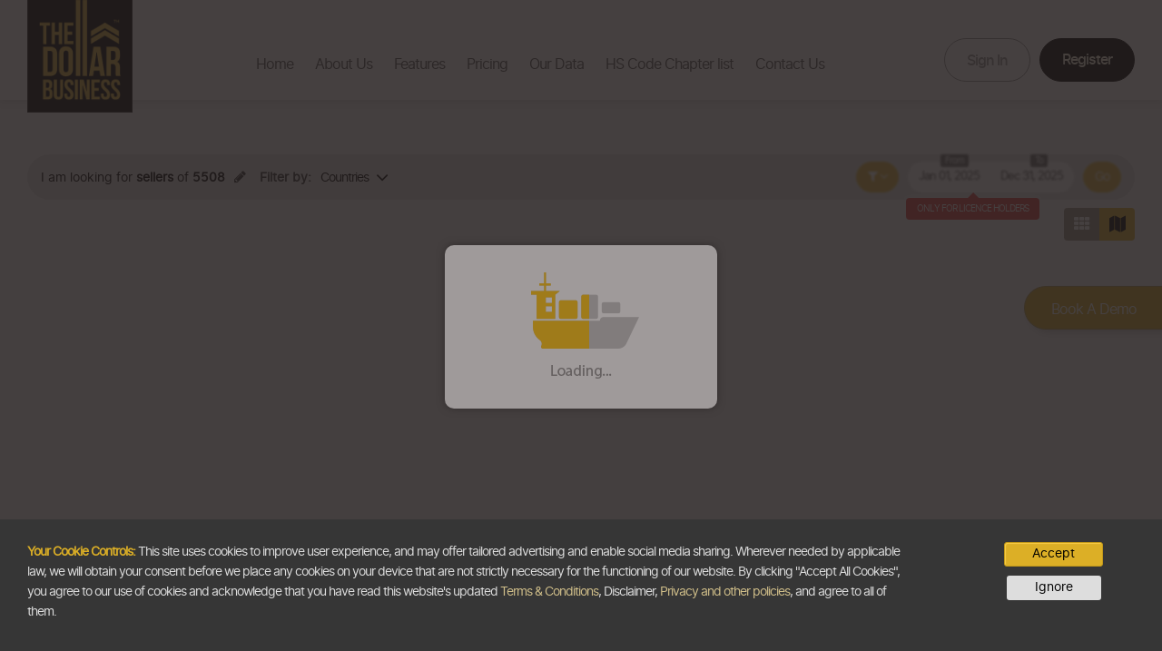

--- FILE ---
content_type: text/html; charset=UTF-8
request_url: https://www.thedollarbusiness.com/exim-maps/connections?type=sellers&hscode=5508&searchkey=
body_size: 12202
content:
<!DOCTYPE html>
<html >
<head>
<!-- Google Tag Manager -->
<script>(function(w,d,s,l,i){w[l]=w[l]||[];w[l].push({'gtm.start':
new Date().getTime(),event:'gtm.js'});var f=d.getElementsByTagName(s)[0],
j=d.createElement(s),dl=l!='dataLayer'?'&l='+l:'';j.async=true;j.src=
'https://www.googletagmanager.com/gtm.js?id='+i+dl;f.parentNode.insertBefore(j,f);
})(window,document,'script','dataLayer','GTM-NDR2VZ');</script>
<!-- End Google Tag Manager -->
<meta name="msvalidate.01" content="D669227016D6903C1D035406292F7F36" />
<meta charset="utf-8">
<meta http-equiv="X-UA-Compatible" content="IE=edge">
<meta name="viewport" content="width=device-width, initial-scale=1, maximum-scale=1, user-scalable=0"/>
<title>Sellers of SEWING THREAD OF MAN-MADE STAPLE FIBRES, WHETHER OR NOT PUT UP FOR RETAIL SALE</title>
<meta name="description" content="" />
<link rel="shortcut icon" href="https://www.thedollarbusiness.com/assets/TDB-FavIcon.jpg" alt="TDB - International Buyers Website" type="image/x-icon" />
<!--<meta name="description" content="Marketplace" /> -->
<!-- Bootstrap -->
<link href="https://www.thedollarbusiness.com/assets/home/css/bootstrap.min.css" rel="stylesheet">


<!-- HTML5 shim and Respond.js for IE8 support of HTML5 elements and media queries -->
<!-- WARNING: Respond.js doesn't work if you view the page via file:// -->
<!--[if lt IE 9]>
  <script src="https://oss.maxcdn.com/html5shiv/3.7.2/html5shiv.min.js"></script>
  <script src="https://oss.maxcdn.com/respond/1.4.2/respond.min.js"></script>
<![endif]-->
<link rel="stylesheet" type="text/css" href="https://www.thedollarbusiness.com/assets/home/css/style.css?v=1701753270?>">
<link rel="stylesheet" type="text/css" href="https://www.thedollarbusiness.com/assets/home/css/inner-header-footer-styles.css?v=5">
<link rel="stylesheet" type="text/css" href="https://www.thedollarbusiness.com/assets/home/css/fonts.css">
<link rel="stylesheet" type="text/css" href="https://www.thedollarbusiness.com/assets/home/css/media-queries.css">
<link rel="stylesheet" type="text/css" href="https://www.thedollarbusiness.com/assets/home/css/jquery.mCustomScrollbar.css">
<link rel="stylesheet" href="https://maxcdn.bootstrapcdn.com/font-awesome/4.7.0/css/font-awesome.min.css">
<link href='https://fonts.googleapis.com/css?family=Oswald:400,300,700' rel='stylesheet' type='text/css'>
<link rel="stylesheet" type="text/css" href="https://www.thedollarbusiness.com/assets/home/css/owl.carousel.min.css">
<link rel="stylesheet" type="text/css" href="https://www.thedollarbusiness.com/assets/home/css/animate.css">
<link rel="stylesheet" type="text/css" href="https://www.thedollarbusiness.com/assets/home/css/b2b_style.css">
<link rel="stylesheet" type="text/css" href="https://www.thedollarbusiness.com/assets/home/css/b2b_media_style.css">
<link rel="stylesheet" type="text/css" href="https://www.thedollarbusiness.com/assets/home/css/guarante-lead.css?v=1701753270">
<link href="https://www.thedollarbusiness.com/assets/home/css/select2.css" rel="Stylesheet">
<link rel="stylesheet" type="text/css" href="https://www.thedollarbusiness.com/assets/lead_maps/css/emaps.css?v=5" /> 
<script src="https://www.thedollarbusiness.com/assets/home/js/jquery.min.3.2.1.js"></script>
<script src="https://www.thedollarbusiness.com/assets/home/js/bootstrap.min.js"></script>
<script src="https://www.thedollarbusiness.com/assets/home/js/formValidation.min.js"></script>
<script src="https://www.thedollarbusiness.com/assets/home/js/bootstrapFramework.min.js"></script>
<script src="https://www.thedollarbusiness.com/assets/home/js/main.js"></script>
<script src="https://www.thedollarbusiness.com/assets/home/js/owl.carousel.min.js"></script>
<script src="https://www.thedollarbusiness.com/assets/home/js/jquery.dataTables.min.js"></script>
<link rel="stylesheet" type="text/css" href="https://www.thedollarbusiness.com/assets/home/css/jquery.dataTables.min.css" >
<script type="text/javascript" src="https://www.thedollarbusiness.com/assets/home/js/b2b_common.js"></script>
<script type="text/javascript" src="https://www.thedollarbusiness.com/assets/home/js/select2.js"></script>
<script>
var base_url = "https://www.thedollarbusiness.com/";

</script>


</head>
<body  data-spy="scroll" data-target=".navbar" data-offset="300">
<!-- Google Tag Manager (noscript) -->
<noscript><iframe src="https://www.googletagmanager.com/ns.html?id=GTM-NDR2VZ"
height="0" width="0" style="display:none;visibility:hidden"></iframe></noscript>
<!-- End Google Tag Manager (noscript) -->
<div class="container-fluid padd0">
<header class="fixed-header fixed pad-b-10">
	<div class="wrapper">
		<div class="row">
	<div class="col-lg-2 col-md-2 col-sm-2 col-xs-4 arabic-pull-right">
		<a href="https://www.thedollarbusiness.com/" class="home-logo"><img src="https://www.thedollarbusiness.com/assets/home/img/logo-1.png" class="img-responsive pull-left arabic-pull-right fix-header-logo" width="90" alt="The Dollar Business"/></a>
	</div>
    <div class="col-lg-7 col-md-7 col-sm-6 col-xs-6 arabic-pull-right text-center hidden-xs pad-r-0">
		<ul class="home-nav">
			<li><a href="https://www.thedollarbusiness.com/">Home</a></li>
			<li><a href="https://www.thedollarbusiness.com/about-us">About Us</a></li>
			 <li><a href="https://www.thedollarbusiness.com/features">Features</a></li>
			<li><a href="https://www.thedollarbusiness.com/plans-pricing" id="pricing">Pricing</a></li>
			<li><a href="https://www.thedollarbusiness.com/our-data">Our Data</a></li>
			<li ><a href="https://www.thedollarbusiness.com/global-hscodes">HS Code Chapter list</a></li>
			<li><a href="https://www.thedollarbusiness.com/contact">Contact Us</a></li>
		</ul>
	 </div>
	 <!-- calling userlogin widget start-->
	  
     <div class="col-lg-3 col-md-3 col-sm-4 col-xs-8 pull-right new-menu arabic-pull-right">
		 <div style="float:right;">    
				<div class="lang-select" style="display:none;">
		<select class="form-control" id="langname" onchange="switching();">
							<option selected value="english">English</option>
							<option  value="uae">Arabic</option>
					</select>
	</div> 
	<script>
		function switching(){
			var siteLang = $("#langname").val();
			window.location = 'https://www.thedollarbusiness.com/home/switchlangtoanother?langname='+siteLang;
		}
	</script>
		 </div>
		 <div class="sginin col-md-12 pad-0 pull-right arabic-pull-left">
			<ul>				
				<li><a href="https://www.ex-im.cloud">Sign in</a></li>
				<li><a href="https://www.thedollarbusiness.com/register">register <span class="ae-sprite b-r-arrow"></span></a></li>
			</ul>
		 </div>
		 <!-- mobile menu -->
					 <div class="dropdown mobile-dropdown" style="display:none;">
					  <span class="dropdown-toggle" type="button" data-toggle="dropdown"><span class="menu-dropdown-img" style="margin-top:10px;"></span></span>
					  <div class="dropdown-menu">
					  <ul class="" id="continetswma">
						<li><a href="https://www.thedollarbusiness.com/">Home</a></li>
								<li><a href="https://www.thedollarbusiness.com/about-us">About Us</a></li>
                                <li><a href="https://www.thedollarbusiness.com/features">Features</a></li>
                                <li><a href="https://www.thedollarbusiness.com/plans-pricing" id="pricing">Pricing</a></li>
								<li><a href="https://www.thedollarbusiness.com/our-data">Our Data</a></li>
								<!--<li><a href="">HS Code Chapter list</a></li> -->
								<li><a href="https://www.thedollarbusiness.com/contact">Contact Us</a></li>
					  </ul>
					  </div>
					</div> 
					<!--end mobile menu -->
	</div>
    </div>
	</div>
</header>
  <div class="b2b-home-wrap leads-main-wrapper"> 
<link rel="stylesheet" type="text/css" href="https://www.thedollarbusiness.com/assets/home/css/daterangepicker.css" /> 
<style>
body{background: #F5F5F5;}
#world_map div div .google-visualization-tooltip{width:auto !important;}
#continent-dropdown{font-weight: normal !important;	position: absolute;	background: #fff;padding: 0px 15px;	width: 260px;top: 100%;	border: 1px solid #ddd;	
	border-top-color: rgb(221, 221, 221);border-top-style: solid;border-top-width: 1px;	border-top: 0px;box-shadow: 3px 3px 7px rgba(0, 0, 0, 0.08);
	z-index: 3;border-radius: 0px;	max-height: 246px;overerflow-x: hidden;overflow-y: auto;margin: 15px 0px;
}
.countinentsClick{cursor:pointer;font-weight: normal !important;padding-left: 0px;}
.countinentsClick:hover {color: #C7990C;}
#companies_list_table,#companies_list_table_grid,#company_list
{-moz-user-select: none; -khtml-user-select: none; -webkit-user-select: none; user-select: none;}
#companies_list_table .divTableRow:first-child{height:36px;}
.recent_item {position: relative; margin-right: 5px; background: #d6b861; border: 1px solid #caaf62;
line-height: 16px; border-radius: 3px; padding: 5px; font-size: 11px; color: #6b5207;}
.active{color:#DDAF27;}
.view-select{cursor:pointer;}
.h-info-tooltip{display:none;}


</style>
<!--[if IE]>
  	<style>
    	#world_map .highcharts-container{height:600px;}
        #world_map .highcharts-container .highcharts-root{height:600px;}
    </style>
<![endif]-->
<!--<button id="advanceSearchSubmit">advanceSearchSubmit</button>-->
<div class="clear"></div>
<div id="bodyLoading" style="display:none;">
        <!-- <img src="http://thedollarbusiness.com/assets/frontend/images/exim-loader.gif"> -->
		<div class="" style="max-width: 300px; width:90%; background: #fff;border-radius: 10px;padding: 20px;margin: 0 auto;box-shadow: 0px 0px 8px #00000080; position:fixed; top:50%; left:50%; transform:translate(-50%, -50%);">			
			<div class="text-center exim-loader"><img src="https://www.thedollarbusiness.com/assets/home/img/exim-loader.gif" class="img-responsive"></div>			
		</div>
    </div>
<div class="wrapper">
	<div class="row">
		<div class="col-md-12">
			<div class="hs-codes-wrapper">
				<div class="navbar navbar-default hs-codes-search-section" role="navigation">
					<div class="clear-fix"></div>
					<div class="navbar-header">
					  <button type="button" class="navbar-toggle" data-toggle="collapse" data-target="#bs-example-navbar-collapse-1">
						<span class="sr-only"></span>
						<span class="icon-bar"></span>
						<span class="icon-bar"></span>
						<span class="icon-bar"></span>
					  </button>
					</div>
					<div class="clear-fix"></div>
					<div class="collapse navbar-collapse" id="bs-example-navbar-collapse-1">
					<div class="text-left col-lg-8 col-md-8 col-sm-8 padd0 arabic-pull-right">
					<span class="iam-lloking ">I am looking for <b>sellers</b> of <b>5508</b>
					<i class="fa fa-pencil change-search" data-toggle="modal" data-target="#myModal"  aria-hidden="true"></i> </span>
										<div class="filter-by grid_view_hide">
					<span class="pull-left filter-label">Filter by: </span>
					<span class="filter-dropdown" style="display:none">
					  <a href="javascript:void(0)" class="hscode-menu list" id="HsCode"><span>HS-Codes</span> <i class="fa fa-angle-down" aria-hidden="true"></i></a>
					  <div id="hscodes-dropdown" class="dropdown-menu" style="display:none;">
						<div class="hscode-tree">
							Loading HS-Codes <i class="fa fa-spinner"></i>
						</div>
					  </div>
					</span>
					<span class="dropdown filter-dropdown hidden-xs">
						<a href="#" class="dropdown-toggle list" data-toggle="dropdown">Countries <i class="fa fa-angle-down" aria-hidden="true"></i></a>
						<div class="dropdown-menu" id="countries-dropdown">
							<div id="companies_count"></div>
						</div>
					</span>
					
					<span class="dropdown filter-dropdown hidden">
						<a href="#" class="dropdown-toggle list" data-toggle="dropdown"><span class="continents_label">All Continents</span> <i class="fa fa-angle-down" aria-hidden="true"></i></a>
						<div class="dropdown-menu" id="continent-dropdown">
						<h6 class="countinentsClick col-xs-12" code="world" ><b>All</b></h6><h6 class="countinentsClick col-xs-12" code="002" ><b>Africa</b></h6><h6 class="countinentsClick child col-xs-11 col-md-offset-1" code="015" >Northern Africa </h6><h6 class="countinentsClick child col-xs-11 col-md-offset-1" code="011" >Western Africa</h6><h6 class="countinentsClick child col-xs-11 col-md-offset-1" code="017" >Middle Africa</h6><h6 class="countinentsClick child col-xs-11 col-md-offset-1" code="014" >Eastern Africa</h6><h6 class="countinentsClick child col-xs-11 col-md-offset-1" code="018" >Southern Africa</h6><h6 class="countinentsClick col-xs-12" code="142" ><b>Asia</b></h6><h6 class="countinentsClick child col-xs-11 col-md-offset-1" code="143" >Central Asia</h6><h6 class="countinentsClick child col-xs-11 col-md-offset-1" code="030" >Eastern Asia</h6><h6 class="countinentsClick child col-xs-11 col-md-offset-1" code="034" >Southern Asia</h6><h6 class="countinentsClick child col-xs-11 col-md-offset-1" code="035" >South-Eastern Asia</h6><h6 class="countinentsClick child col-xs-11 col-md-offset-1" code="145" >Western Asia</h6><h6 class="countinentsClick col-xs-12" code="150" ><b>Europe</b></h6><h6 class="countinentsClick child col-xs-11 col-md-offset-1" code="154" >Northern Europe</h6><h6 class="countinentsClick child col-xs-11 col-md-offset-1" code="155" >Western Europe</h6><h6 class="countinentsClick child col-xs-11 col-md-offset-1" code="151" >Eastern Europe </h6><h6 class="countinentsClick child col-xs-11 col-md-offset-1" code="039" >Southern Europe</h6><h6 class="countinentsClick col-xs-12" code="019" ><b>Americas</b></h6><h6 class="countinentsClick child col-xs-11 col-md-offset-1" code="021" >Northern America</h6><h6 class="countinentsClick child col-xs-11 col-md-offset-1" code="029" >Caribbean</h6><h6 class="countinentsClick child col-xs-11 col-md-offset-1" code="013" >Central America</h6><h6 class="countinentsClick child col-xs-11 col-md-offset-1" code="005" >South America</h6><h6 class="countinentsClick col-xs-12" code="009" ><b>Oceania</b></h6><h6 class="countinentsClick child col-xs-11 col-md-offset-1" code="053" >Australia and New Zealand</h6><h6 class="countinentsClick child col-xs-11 col-md-offset-1" code="054" >Melanesia</h6><h6 class="countinentsClick child col-xs-11 col-md-offset-1" code="057" >Micronesia</h6><h6 class="countinentsClick child col-xs-11 col-md-offset-1" code="061" >Polynesia</h6>						</div>
					</span>
					</div>
					</div>
					
					
												<span class="date-pic new-date-pic">
						
							<div class="date " style="filter: blur(1px);">
								<span class="btn tdb-btn dropdown-toggle pull-left list" data-toggle="dropdown">
									<i class="fa fa-filter" aria-hidden="true" ></i>
									<i class="fa fa-angle-down" aria-hidden="true" ></i>
								</span>
									<div class="dropdown-menu filter" id="date_filter-dropdown">
										<div class="date-filter_item" recent="month">Recent Month</div>
										<div class="date-filter_item" recent="year">Recent Year</div>
									</div>
								<span id="timeline_rangeLabel_f_t" class="form-control pull-left marg-l-10 marg-r-10">
									<span id='from_label' class='marg-r-10'>Jan 01, 2025</span><input type="text" name="daterangef"  id="timeline_range_from" value="Jan 01, 2025" class="hidden-input hidden-input-1" data-placement="bottom" data-toggle="tooltip" data-html="true" title="<b>To date must greater than from date.</b>"/>
									<span id='to_label' class='marg-l-10'>Dec 31, 2025</span>								</span>
								<input type="text" name="dateranget" id="timeline_range_to" value="Dec 31, 2025" class="hidden-input hidden-input-2"/>
								
								
								<span id="range_icon_go" class="btn tdb-btn pull-left">
									<span>Go</span>
								</span>
							</div>
							 
							<span class="c-p-new-tag tag-no-access">Only for licence holders</span>						</span>
																</div>
							<div class="clear-fix"></div>
					</div>
			</div>
		</div>
    </div>
</div>

<div style="position:relative;">
<div class="wrapper">
  <div class="row">
	<div class="col-md-12">
		<div class="alert alert-success alert-dismissable fade in" style="display:none;"></div>
	</div>
        
	
	<div class="col-lg-8 col-md-7">
		<!--<span style="line-height:1.4em;">
				</span>-->
		<h4 class="exim-result-message" id="result_msg"></h4>
	</div>
	
	<div class="col-lg-4 col-md-5">
		<div class="ex-list-view">
			<span class="fa fa-th fa-2 view-select" title="Grid View" id="gridview"></span>
			<span class="fa fa-map fa-2 view-select active" title="Map View" id="mapview"></span>
		</div>
	</div>
    </div>
	<!--map-->
	<div class="row">
	<div class="col-md-12">
		<div id="world_map"></div>
	</div>
	
	<div id="grid_filters" class="col-md-12 hidden">
	<div class="tdb-form-search">
		<div class="row">
			<div class="col-md-4 hidden">
			<div class="form-group">
			<input type="text" class="form-control col-md-4 pull-left" id="filter_country" placeholder="Country search">
			<div class="clearfix"></div>
			</div>
			</div>
			<div class="col-md-4">
				<div class="form-group select-input">
					<div id="continent_drop_container"></div>
				</div>
			</div>
			<div class="col-md-4">
				<div class="form-group">
				<div class="select-input">
								<select id="grid-sorting-data" disabled title="Only for licenced users" class="pull-right form-control pull-right col-md-4 disabled">
				<option value="count" order="asc">Count Ascending</option>
				<option value="count" order="desc" selected="selected">Count Descending</option>
				<option value="name" order="desc">Country Ascending</option>
				<option value="name" order="asc">Country Descending</option>
				</select>
				</div>
				<div class="clearfix"></div>	
				</div>
			</div>
		<div class="clearfix"></div>
		</div>
	</div>
</div>
	<div class="clearfix"></div>
	<div class="hidden" id="grid_view">
		<div class="clearfix"></div>
	</div>
    <!--end map-->
	
    <!--map-overlay-->
    <div class="dashboard-lead-tabs tabs-hide" id="company_list" style="z-index: 0;">
      <div class="inner-div" style="margin:8px;"> <span class="fa fa-close back-map" title="Back to MAP"></span>
        <input type="hidden" name="hscode" id="hscode" value="">
        <input type="hidden" name="country" id="country" value="">
        <div class="bordered-tab-contents" style="background-color:#ffffff;">
          <ul class="nav nav-tabs add-lead-tabs">
            <li class="active"><a data-toggle="tab" href="#leads">Connections <span id="active_count">(0)</span></a></li>
			            <!-- <li><a data-toggle="tab" href="#myleads">My Leads <span id="myleads_count">(0)</span></a></li>
			<li><a data-toggle="tab" href="#rejected">Ignored Leads <span id="rejected_count">(0)</span></a></li> -->
            <div class="clear"></div>
          </ul>
          <div class="clear"></div>
          <div class="tab-content">
            <div id="leads" class="tab-pane fade in active"> <span id="leads_desc"></span>
              <div id="unionLIst"></div>
			  <div class="companies_loader hidden"><div class="text-center exim-loader"><img src="https://www.thedollarbusiness.com/assets/home/img/exim-loader.gif" class="img-responsive"></div></div>			
              <div id="companies_list" class="companies_list_wrap">
									<div  id="companies_list_table" class="divTable yellow-divtable"></div>
					</div>
            </div>
            <!-- <div id="myleads" class="tab-pane fade">
				<span id="myleads_desc"></span>
				<div id="myleads_companies_list" class="companies_list_wrap"><div class="text-center exim-loader"><img src="https://www.thedollarbusiness.com/assets/home/img/exim-loader.gif" class="img-responsive"></div></div>
			</div>
			<div id="rejected" class="tab-pane fade">
				<span id="ignoredleads_desc"></span>
				<div id="rejected_companies_list" class="companies_list_wrap"><div class="text-center exim-loader"><img src="https://www.thedollarbusiness.com/assets/home/img/exim-loader.gif" class="img-responsive"></div></div>
			</div> --> 
          </div>
        </div>
      </div>
    </div>
    <!--end-map-overlay-->
  </div>
  
  <div class="col-xs-12 text-center map-bottom-section">
  	  <h4> <span id="records_filter">203,125,456,872</span> sellers records processed in
				<span id="qryTime">2.01</span> seconds!</h4>
	  <h4>(Usage of AI-powered TDB’s proprietary Flash Technology-based sellers identification system
		to make big data-driven export business growth possible for you in 100 nano-seconds.)</h4>
	</div>

</div>
</div>

<!-- Page loader ---->
<div id="loadmodal" class="modal fade" role="dialog">
  <div class="modal-dialog">
    <!-- Modal content-->
    <div class="modal-content">
      <p><div class="text-center exim-loader"><img src="https://www.thedollarbusiness.com/assets/home/img/exim-loader.gif" class="img-responsive"></div></p>
    </div>
  </div>
</div>

<div id="m-countryList" class="modal fade m-country-list-modal" role="dialog">
  <div class="modal-dialog">
	<!-- Modal content-->
	<div class="modal-content">
		<button type="button" class="close" data-dismiss="modal">&times;</button>
		  <div class="modal-body">
			<div class="list-count" id="companies_list_table_grid_desc"></div>
			<div id="unionLIst"></div>
			  <div class="companies_loader hidden"><div class="text-center exim-loader"><img src="https://www.thedollarbusiness.com/assets/home/img/exim-loader.gif" class="img-responsive"></div></div>
				<div class="companies_list_wrap" id="companies_list">
										<div id="companies_list_table_grid" class="divTable yellow-divtable">
					</div>
				</div>
		</div>
	</div>
  </div>
</div>

<script>
var start_date = "01/01/2025";
var end_date = "12/31/2025";
var year 	= "2025";
var range_start 	= "2025-01-01";
var range_end 		= "2025-12-31";
var qstring 		= "type=sellers&hscode=5508&searchkey=";
var cache_found 		= "0";
var min_date = "01/02/2017";
var max_date = "12/31/2025";
var recent_month_start = "12/01/2025";
var recent_month_start_label = "Dec 01, 2025";
var recent_month_end = "12/31/2025";
var recent_month_end_label = "Dec 31, 2025";
var recent_year_start = "01/01/2025";
var recent_year_start_label = "Jan 01, 2025";
var recent_year_end = "12/31/2025";
var recent_year_end_label = "Dec 31, 2025";
var load_map_data_flag = "1";
// time line end
var connect_leads_limit = 100;
var searchkey = "";
var hscode = "5508";
var encrypted_hscode = "5508";
var hscode_desc = "5508";
var type = "sellers";
var loader = '<div class="text-center exim-loader"><img src="https://www.thedollarbusiness.com/assets/home/img/exim-loader.gif" class="img-responsive"></div>';
var advanceLoader = '<div class="text-center exim-loader"><img src="https://www.thedollarbusiness.com/assets/home/img/exim-loader.gif" class="img-responsive"></div>';
var login_status = '0';
var connect_status = '0';
var country = '';
var code = '';
var companies_limit = 0;
var next_btn_limit = 0;
var current_page = 0;
var start = 0;
var page_limit = 10;
var leads_limit = 0;
var dateEnable = 0;
var countries = "";
var nt = "";
var ex = "";
var auth = "";
var adv_search = "";
var demo_account = 0;
var country_code ;
var companies_table;
var checked_hscode_list = [];
var advance_company_ajax_call;
var country;
var curent_pageinfo = 10;
var pre_count = 1;
var list_info = '';
// back-map action
var company_ajax_call;
 var v3sitekey= '6LcZx4oUAAAAABBkfgtYFOOHPgyL7lm4dxMVh5D0';
</script>

<!-- <script type="text/javascript" src="https://www.gstatic.com/charts/loader.js"></script> -->
<script src="https://www.thedollarbusiness.com/assets/lead_maps/js/highmaps.js"></script>
<script src="https://www.thedollarbusiness.com/assets/lead_maps/js/world_new.js"></script>
<script type="text/javascript" src="https://www.thedollarbusiness.com/assets/home/js/moment.min.js"></script>
<script type="text/javascript" src="https://www.thedollarbusiness.com/assets/home/js/daterangepicker.min.js"></script>

<link href="https://www.thedollarbusiness.com/assets/home/css/login_popup.css?v=2" rel="stylesheet">
<!-- Large modal -->
<!--<div class="modal fade" id="login-modal" tabindex="-1" role="dialog" aria-labelledby="myLargeModalLabel"
     aria-hidden="true">
    <div class="modal-dialog modal-lg signin-popup X">
        <button type="button" class="close" data-dismiss="modal" aria-hidden="true">
            ×</button>
        <div class="modal-content">

            <div class="modal-body text-center">
			<span class="login-icon"><i class="fa fa-sign-in" aria-hidden="true"></i></span>
                        <div class="text-center"><a href="https://www.ex-im.cloud" target="_blank" class="btn cp-login-btn">Click here to login</a></div>
                
            <div class="clearfix"></div>
        </div>
    </div>
</div>
</div>-->
<script type="text/javascript" src="https://www.thedollarbusiness.com/assets/home/js/google_analytics.js"></script>
<script>
  var widgetId1;
    var widgetId2;
	var src = '';
	var captch_key = "6LfKhG0UAAAAAKve5JFLVBSSvyafzy5cY8tgFll4";
	var returnFailedCount = 0;
</script>
<script src="//google.com/recaptcha/api.js"></script>
<script type="text/javascript" src="https://www.thedollarbusiness.com/assets/home/js/popuplogin.js?v=7"></script>
<style type="text/css">
#g-recaptcha.error {
    position: relative;
  border: solid 2px #a94442;
  padding: .1em;
  width: 22em;
}
#g-recaptcha.sucess {
    position: relative;
  border: solid 2px #3c763d;
  padding: .1em;
  width: 22em;
}
.grecaptcha-badge{display:none!important;}
.grecaptcha-badge{visibility:hidden;}
</style><!-- chage search Modal -->
<div id="myModal" class="modal fade change-search-modal" role="dialog" style="">
  <div class="modal-dialog">
	<!-- Modal content-->
	<div class="modal-content">
	  <div class="modal-header text-center">
		<button type="button" class="close" data-dismiss="modal">&times;</button>
		<h3 class="modal-title">I am looking for</h3>
	  </div>
	  <div class="modal-body">
		<div class="search-wrap2">
			  <form action="https://www.thedollarbusiness.com/exim-maps/connections" id="lead_form" class="form-horizontal" method="get" accept-charset="utf-8">
<div class="search home-search ">
		 <div class="form-input" style="padding-right:10px;"> 
		<div class="select-arrow">
			<select name="type" id="extype" class="main_search_type form-control extypelead_form" >
<option value="buyers">Buyers</option>
<option value="sellers" selected="selected">Sellers</option>
</select>
		</div>
	 </div>
		<div>
            <div class="form-group form-input tdb-multi-select">
                <select multiple name="hscode" id="hscodelead_form" class="form-control select">
                 <option value="5508"  selected="selected">5508</option>                </select>
				
            </div>
			
            <button class="btn btn-default form4 search-btn" type="submit"><span class="ae-sprite f-s-icon"></span></button>
			        </div>
		
        <div class="clearfix"></div>	
</div>
		<!--<div class="example-search recent-search lead_form_searches">
				<span>Eg:</span> <span>6205</span> <span>620520</span> <span>Shirt</span>				
		</div>-->
</form><script type="text/javascript">     
$('document').ready(function(){
    hscode_form("lead_form");
});
</script>			<div class="clearfix"></div>
		</div>
	  </div>
	</div>
  </div>
</div>
<script>
    $(document).ready(function(){
        $("#add_hscode, #hscodelead_form, #hscodelead_form1").select2({ 
        placeholder: "Please add 1 or more hs code OR product",
        tags: true,
        allowClear: false,
        minimumInputLength: 2,
        maximumSelectionLength: 6,
        createTag: function(item) {
            var keyword = item.term
            if(/^[a-z0-9 -]+$/i.test(keyword)){
                if(isNaN(keyword)){
                    return {
                        id: item.term,
                        text: item.term,
                    };
                }
            }
         },
        ajax: {
                url: "https://www.thedollarbusiness.com/home/home/get_hscode_listBy_code_Desc",
                dataType: 'json',
                delay: 250,
                data: function (params) {
                        return {
                        q: params.term // search term
                        };
                },
                processResults: function(data, params) {
                    var data = $.map(data, function(item) {
                        //console.log(item+' '+params.term+' '+item.text);
                      if (item.text.match(params.term) || params.term === "") return item;
                    });
                    return { results: data }
                  },
                cache: true
        },

    }); 
     $("#continetswma").on("touchstart", function(event) {
      window.location.href = $(event.target).attr('href');
    }); 
  });
  
$('#companies_list_table,#companies_list_table_grid,#company_list').bind('contextmenu', function(e) {
    return false;
}); 
</script>
<script src="https://www.thedollarbusiness.com/assets/lead_maps/js/emapsgeo.js?v=1704441336"></script>
<!--[if IE]>
<style>
.fbmcl-bg2 {
    background-position: 15px 22px !important;
}
</style>
<![endif]-->
<div class="clearfix"></div>
<div class="container-fluid" style="position:relative;">
<div class="row">
  
<script type="text/javascript" src="https://www.thedollarbusiness.com/assets/home/js/moment.min.js"></script>
<script type="text/javascript" src="https://www.thedollarbusiness.com/assets/home/js/bootstrap-datetimepicker.js"></script>
<link  type="text/css" href="https://www.thedollarbusiness.com/assets/home/css/bootstrap-datetimepicker.css" rel="stylesheet"/>
<div class="clearfix"></div>

<section class="footer-wrap">
	<div class="footer-banner">
		
	

		<div class="wrapper">
	<div class="row">		
		<div class="col-md-5 footer-left">
			<div id="falert" style="display:none;" class="flash alert alert-dismissable alert-success"></div>
			<div class="femailsection">
				<h4>We like you just the way you are.</h4>
				<p>Get the latest resources, news and more...</p>
				<div class="footer-mail" id="page-location">	
					<div class="form-group">
						<form action="https://www.thedollarbusiness.com/home/emailFooter" name="fform" id="fform" class="" method="post" accept-charset="utf-8">
						<input type="email" name="femail" value="" id="femail" class="form-control" minlength="10" maxlength="60" pattern="[-a-zA-Z0-9~!$%^&amp;*_=+}{'?]+(\.[-a-zA-Z0-9~!$%^&amp;*_=+}{'?]+)*@([a-zA-Z0-9_][-a-zA-Z0-9_]*(\.[-a-zA-Z0-9_]+)*\.([cC][oO][mM]))(:[0-9]{1,5})?" required="" placeholder="Email address"  />
						<button type="submit" class="submit-button-footer ae-sprite search-icon shadow-none" id="submit-button-footer" ></button> 
						
<input type="hidden" name="footer_email_test" value="submit" />
						</form>					</div>
				</div>
				<p class="by-click">By clicking "sign up" you agree to receive emails from The Dollar Business and accept our web terms of use and privacy and cookie policy.</p>
			</div>
		</div>
		<div class="col-md-7">
			<div class="footer-right">
			<div class="f-menu">
			<div class="f-r-head fr-visit">Visitor's Corner</div>
			<ul class="f-b-links">
				<li><a href="https://www.thedollarbusiness.com/disclaimer">Disclaimer</a></li>
				<li><a href="https://www.thedollarbusiness.com/terms-conditions">Terms & Conditions</a></li>
				<li><a href="https://www.thedollarbusiness.com/privacy-policy">Privacy Policy</a></li>
			</ul>
			</div>

			<div class="f-menu">
				<div class="f-r-head fr-glance">TDB At A Glance</div>
				<ul>
					<li><a href="https://www.thedollarbusiness.com/about-us">About Us</a></li>
					<li><a href="https://www.thedollarbusiness.com/faqs">FAQs</a></li>
					<li><a href="https://www.thedollarbusiness.com/careers">Careers</a></li>
					<li><a href="https://www.thedollarbusiness.com/contact">Contact Us</a></li>
				</ul>
			</div>

			<div class="f-menu f-info">
				<div class="f-r-head fr-email">Email </div>
				<p><a href="/cdn-cgi/l/email-protection#41282f272e01352924252e2d2d2033233432282f2432326f222e2c"><span class="__cf_email__" data-cfemail="432a2d252c03372b26272c2f2f22312136302a2d2630306d202c2e">[email&#160;protected]</span></a></p>
				<div class="social-micon">
				<ul class="social-network">
					<li><a href="https://www.facebook.com/tdbIndia/" target="blank" class="icoFacebook" title="Facebook"><i class="fa fa-facebook"></i></a></li>
					<li><a href="https://www.instagram.com/thedollarbusiness/?hl=en" target="blank" class="instagram" title="Instagram"><i class="fa fa-instagram" aria-hidden="true"></i></a></li>
					<li><a href="https://www.linkedin.com/company/thedollarbusiness/mycompany/" target="blank" class="icolinkedin" title="Linkedin"><i class="fa fa-linkedin" aria-hidden="true"></i></a></li>
					<li><a href="https://twitter.com/TheDollarBiz" target="blank" class="icoTwitter" title="Twitter"><i class="fa" aria-hidden="true"><img src="https://in.thedollarbusiness.com/assets/home/img/twitter-logo-x.png" width="12" alt="" class="img-responsive"></i></a></li>
					<li><a href="https://www.youtube.com/channel/UC_dPCG--jd0N1jokLNkxK0Q" target="blank" class="icoLinkedin" title="Youtube"><i class="fa fa-youtube-play"></i></a></li>
				</ul>
				</div>
			</div>
			</div>
		</div>
	</div>
	
	<div class="row fotter-bottom">
		<div class="col-md-6">
			<p class="copyright">Copyright @2026 <a href="https://www.thedollarbusiness.com/">The Dollar Business</a>. All rights reserved.</p>
		</div>
		
	</div>
	</div>

	</div>
</section>
<div class="go-top" style="display:none;"><i class="fa fa-chevron-up" aria-hidden="true"></i></div>

<div class="clickto-call phnumber">
<a href="tel:+971545811318">
    <i class="fa fa-phone" aria-hidden="true"></i>
    <span>+971-545811318</span>
</a>
</div>


<style>
	.cookie-bg{position: fixed; background: #3f3535; opacity: 0.5; top: 0px; left: 0px; right: 0px; bottom: 0px; z-index:99999999}
	        .cookie-alert{position:fixed; bottom:0px; right:0px; left:0px; color:#dddddd; background-color:#363636; padding:25px 0px; font-size:12px; z-index:999999999}
        .cookie-alert .msg-wrap{font-size:14px}
        .cookie-alert .btn, .cookie-alert .btn:hover{color:#000000; font-size: 14px; padding: 2px 30px !important; margin: 0px auto 10px;}
    	.cookie-alert strong{color:#dcaf26;}
	.accept-btn{text-align:center;display: flex;}
	.cookie-alert .btn{font-size: 14px;padding: 2px 30px !important;margin: 0px auto 10px;background:#ddd;}
	.cookie-alert a, .cookie-alert a:hover{color:#d1bf8a}
	@media screen and (max-width:1919px){
					.cookie-alert{padding:25px 0px;}
			}
	@media screen and (max-width:1366px){
					.cookie-alert{top:auto; padding:25px 0px;}
				
	}
	@media screen and (max-width:991px){
		.cookie-alert{top:auto; padding:15px 0px;}
		.cookie-alert .msg-wrap{font-size:14px; padding-right:0px;}
	}
</style>	
<div id="cookiebg" class="cookie-bg hide"></div>
<div id="tdbcookiesnotice" class="cookie-alert hide">
	<div class="wrapper">
		<div class="row">
			<div class="col-lg-10 col-md-10">
				<div class="msg-wrap">
					<p><strong>Your Cookie Controls:</strong>  This site uses cookies to improve user experience, and may offer tailored advertising and enable social media sharing. Wherever needed by applicable law, we will obtain your consent before we place any cookies on your device that are not strictly necessary for the functioning of our website. By clicking "Accept All Cookies", you agree to our use of cookies and acknowledge that you have read this website's updated <a href="https://www.thedollarbusiness.com/terms-conditions">Terms & Conditions</a>, Disclaimer, <a href="https://www.thedollarbusiness.com/privacy-policy">Privacy and other policies</a>, and agree to all of them.</p>
				</div>
			</div>
			<div class="col-lg-2 col-md-2">
				<div class="accept-btn">
					<button class="btn tdb-btn btn-sm" onclick="acceptCookieConsent();">Accept</button>
				</div>
				<div class="accept-btn">
                    <button class="btn btn-sm" onclick="acceptCookieConsent();">Ignore</button>
                </div>
			</div>
		</div>
	</div>
</div>
<script data-cfasync="false" src="/cdn-cgi/scripts/5c5dd728/cloudflare-static/email-decode.min.js"></script><script type="text/javascript">
// Create cookie
function setCookie(cname, cvalue, exdays) {
    const d = new Date();
    d.setTime(d.getTime() + (exdays*24*60*60*1000));
    var expires = "expires="+ d.toUTCString();
    document.cookie = cname + "=" + cvalue + ";" + expires + ";path=/";
}
// Delete cookie
function deleteCookie(cname) {
    const d = new Date();
    d.setTime(d.getTime() + (24*60*60*1000));
    var expires = "expires="+ d.toUTCString();
    document.cookie = cname + "=;" + expires + ";path=/";
}
// Read cookie
function getCookie(cname) {
    var name = cname + "=";
    var decodedCookie = decodeURIComponent(document.cookie);
    var ca = decodedCookie.split(';');
    for(var i = 0; i <ca.length; i++) {
        var c = ca[i];
        while (c.charAt(0) == ' ') {
            c = c.substring(1);
        }
        if (c.indexOf(name) == 0) {
            return c.substring(name.length, c.length);
        }
    }
    return "";
}
// Set cookie consent
function acceptCookieConsent(){
    deleteCookie('user_cookie_consent');
    deleteCookie('exim_new_blink');
    deleteCookie('pop');
    deleteCookie('viewedOuibounceModal');
    setCookie('user_cookie_consent', 1, 30);
    document.getElementById("tdbcookiesnotice").style.display = "none";
    document.getElementById("cookiebg").style.display = "none";
}
var cookie_consent = getCookie("user_cookie_consent");
if(cookie_consent != ""){
    document.getElementById("tdbcookiesnotice").style.display = "none";
    document.getElementById("cookiebg").style.display = "none";
}else{
	deleteCookie('viewedOuibounceModal');
	document.getElementById("tdbcookiesnotice").classList.remove("hide");
	document.getElementById("cookiebg").classList.remove("hide");
}
</script>
	<a href="/book-a-demo" target="_blank"><div id="openDemo" class="request-demo">Book A Demo</div></a><script src="https://www.thedollarbusiness.com/assets/home/js/jquery.cookie.min.js"></script>
<script type="text/javascript">
    var base_url 	= 'https://www.thedollarbusiness.com/';
    var rd_name 	= "";
    var rd_email 	= "";  
    var className 	= 'leads';
    var methodName 	= 'index';
    var v3sitekey= '6LcZx4oUAAAAABBkfgtYFOOHPgyL7lm4dxMVh5D0';
    var cap_action="leads_index";
    var pleas_js_txt="Please enter";
var pleas_js_txt1="or more characters";
   var placeholdermsg1='Please add 1 or more hs code OR product';
</script>

<script type="text/javascript" src="https://www.thedollarbusiness.com/assets/home/js/common_footer.js?v=1761121545" ></script>
<script src="https://www.thedollarbusiness.com/assets/home/js/ifvisible.js"></script>
<script src="https://www.thedollarbusiness.com/assets/home/js/timeme.js"></script>
<input type="hidden" id="user_tracking_id" value="">
<script>
    $(document).ready(function(){
        var page_url      = window.location.href;  
        var referrer_page_url= document.referrer; 
        var title = document.getElementsByTagName("title")[0].innerHTML;   
        //inserting
      pageCall(page_url,title,referrer_page_url);
    });
    function pageCall(page_url,title,referrer_page_url){
        var module_name = 'exim-maps';
        $.ajax({ 
                type:'POST',
              url:"/home/user_tracking_curl",
              data: {'page_url':page_url,'page_title':title,'referer_page':referrer_page_url,'client_user_agent':navigator.userAgent,'module_name':module_name},
              success:function(data){
                  $('#user_tracking_id').val(data);
              }
            });
    }
    </script>
<script src="https://www.thedollarbusiness.com/assets/home/js/velocity.min.js"></script>
<script type="text/javascript" src="https://www.thedollarbusiness.com/assets/home/js/hs_code_form.js?v=9"></script>
<script src='https://www.google.com/recaptcha/api.js?render=6LcZx4oUAAAAABBkfgtYFOOHPgyL7lm4dxMVh5D0' ></script>
<script type="text/javascript">
$('#fform').submit(function(){
	efrmsbmt()
	return false;
});
var efrmsbmt = function(){
	$.ajax({
		type: 'post',
		url: base_url+'home/emailFooter',
		data: $('#fform').serialize()
	}).done(function(data) {$("#falert").html(data).show();$(".femailsection").remove();
	});
}
</script>
<style>
.floating-label {position: absolute; pointer-events: none; left: 26px; top: -9px; font-size: 10px; background: #fff; padding: 0px 6px; border-radius: 4px; border: 1px solid #ddd;ine-height:1.6em;}
.we-are-working {position: fixed; z-index: 999;bottom: 20px; left: 20px; background: #dcaf27; padding: 15px;
text-align: center; width: 348px; border-radius: 15px;box-shadow:0px 0px 15px rgb(0 0 0 / 43%);}
.we-are-working h5{font-size:14px; font-weight:bold; margin-top:0px; color:#333;}
.we-are-working p{font-size:11px; color:#fff;line-height:16px;}
.we-are-working p:last-child{margin-bottom:0px;}
.we-are-working i{position:absolute; right:15px; top:11px; color: #333; cursor:pointer}
.nextDisable{ color: gray;  pointer-events: none;}
</style>
<script type="text/javascript">
$(document).ready(function(){   
	$('.demo_lang_pref').keypress(function(){
	   $(this).prop('readonly', true);
	});
	
	$('#closeWe').click(function(){
	  $('.we-are-working').hide();
	});
});

var timeout = 3000; // in miliseconds (3*1000)

//$('.alert').delay(timeout).fadeOut(300);
     
</script>

<style>.grecaptcha-badge{display:none !important;}</style>
<script>
	var url = 'https://wati-integration-prod-service.clare.ai/v2/watiWidget.js?17600';
	var s = document.createElement('script');
	s.type = 'text/javascript';
	s.async = true;
	s.src = url;
	var options = {
	"enabled":true,
	"chatButtonSetting":{
		"backgroundColor":"#DCAE27",
		"ctaText":"Chat with us",
		"borderRadius":"25",
		"marginLeft": "0",
		"marginRight": "20",
		"marginBottom": "20",
		"ctaIconWATI":false,
		"position":"right"
	},
	"brandSetting":{
		"brandName":"The Dollar Business",
		"brandSubTitle":"undefined",
		"brandImg":"https://www.wati.io/wp-content/uploads/2023/04/Wati-logo.svg",
		"welcomeText":"Hi there!\n",
		"messageText":"Hello, %0A I would like to know more about your services.",
		"backgroundColor":"#DCAE27",
		"ctaText":"Chat with us",
		"borderRadius":"25",
		"autoShow":false,
		"phoneNumber":"971545811318"
	}
	};
	s.onload = function() {
		CreateWhatsappChatWidget(options);
	};
	var x = document.getElementsByTagName('script')[0];
	x.parentNode.insertBefore(s, x);
	setTimeout(function() {
		$('.wa-chat-box-poweredby').remove();
	}, 2000)
</script>
<script>
(function() {
  const isTouch = navigator.maxTouchPoints > 0 || 'ontouchstart' in window;
  if (!isTouch) {
    document.querySelectorAll('a[href^="tel:"]').forEach(a => {
      a.addEventListener('click', function(e) { e.preventDefault(); });
      a.style.cursor = 'default';
      a.setAttribute('role', 'text');
    });
  }
})();
</script>  </div>
</div>
<!-- jQuery (necessary for Bootstrap's JavaScript plugins) --> 

<script src="https://www.thedollarbusiness.com/assets/home/js/global_float_menu.js"></script>
<script defer src="https://static.cloudflareinsights.com/beacon.min.js/vcd15cbe7772f49c399c6a5babf22c1241717689176015" integrity="sha512-ZpsOmlRQV6y907TI0dKBHq9Md29nnaEIPlkf84rnaERnq6zvWvPUqr2ft8M1aS28oN72PdrCzSjY4U6VaAw1EQ==" data-cf-beacon='{"version":"2024.11.0","token":"d53227340c484464b20df6cb1d2f933a","server_timing":{"name":{"cfCacheStatus":true,"cfEdge":true,"cfExtPri":true,"cfL4":true,"cfOrigin":true,"cfSpeedBrain":true},"location_startswith":null}}' crossorigin="anonymous"></script>
</body>
</html>


--- FILE ---
content_type: text/html; charset=UTF-8
request_url: https://www.thedollarbusiness.com/lead_maps/leads/world_importers
body_size: 9239
content:
{"transaction_type":"shipped","qryTime":5494,"searchkey":"","gd":[["country","Value",{"type":"string","role":"tooltip","p":{"html":"true"}}],["China",2117,"<div style='width:auto;'><img src='https:\/\/www.thedollarbusiness.com\/assets\/lead_maps\/exim-maps-flags\/square_flag_label\/china\/china_64.png' width='35'> 1755 Sellers<br><img src=\"https:\/\/www.thedollarbusiness.com\/assets\/lead_maps\/exim-maps-flags\/square_flag_label\/hong_kong\/hong_kong_64.png\" width=\"35\"> 344 Sellers<br><img src=\"https:\/\/www.thedollarbusiness.com\/assets\/lead_maps\/exim-maps-flags\/square_flag_label\/macao\/macao_64.png\" width=\"35\"> 18 Sellers<\/div>"],["Vietnam",1129,"<div style='width:auto;'><img src='https:\/\/www.thedollarbusiness.com\/assets\/lead_maps\/exim-maps-flags\/square_flag_label\/vietnam\/vietnam_64.png' width='35'> 1129 Sellers<\/div>"],["South Korea",789,"<div style='width:auto;'><img src='https:\/\/www.thedollarbusiness.com\/assets\/lead_maps\/exim-maps-flags\/square_flag_label\/korea_south\/korea_south_64.png' width='35'> 789 Sellers<\/div>"],["India",346,"<div style='width:auto;'><img src='https:\/\/www.thedollarbusiness.com\/assets\/lead_maps\/exim-maps-flags\/square_flag_label\/india\/india_64.png' width='35'> 346 Sellers<\/div>"],["Japan",210,"<div style='width:auto;'><img src='https:\/\/www.thedollarbusiness.com\/assets\/lead_maps\/exim-maps-flags\/square_flag_label\/japan\/japan_64.png' width='35'> 210 Sellers<\/div>"],["Taiwan",142,"<div style='width:auto;'><img src='https:\/\/www.thedollarbusiness.com\/assets\/lead_maps\/exim-maps-flags\/square_flag_label\/republic_of_china\/republic_of_china_64.png' width='35'> 142 Sellers<\/div>"],["United States",102,"<div style='width:auto;'><img src='https:\/\/www.thedollarbusiness.com\/assets\/lead_maps\/exim-maps-flags\/square_flag_label\/united_states_of_america\/united_states_of_america_64.png' width='35'> 102 Sellers<\/div>"],["Mexico",94,"<div style='width:auto;'><img src='https:\/\/www.thedollarbusiness.com\/assets\/lead_maps\/exim-maps-flags\/square_flag_label\/mexico\/mexico_64.png' width='35'> 94 Sellers<\/div>"],["Indonesia",83,"<div style='width:auto;'><img src='https:\/\/www.thedollarbusiness.com\/assets\/lead_maps\/exim-maps-flags\/square_flag_label\/indonesia\/indonesia_64.png' width='35'> 83 Sellers<\/div>"],["Turkey",63,"<div style='width:auto;'><img src='https:\/\/www.thedollarbusiness.com\/assets\/lead_maps\/exim-maps-flags\/square_flag_label\/turkey\/turkey_64.png' width='35'> 63 Sellers<\/div>"],["South Africa",60,"<div style='width:auto;'><img src='https:\/\/www.thedollarbusiness.com\/assets\/lead_maps\/exim-maps-flags\/square_flag_label\/south_africa\/south_africa_64.png' width='35'> 60 Sellers<\/div>"],["Germany",52,"<div style='width:auto;'><img src='https:\/\/www.thedollarbusiness.com\/assets\/lead_maps\/exim-maps-flags\/square_flag_label\/germany\/germany_64.png' width='35'> 52 Sellers<\/div>"],["United Arab Emirates",49,"<div style='width:auto;'><img src='https:\/\/www.thedollarbusiness.com\/assets\/lead_maps\/exim-maps-flags\/square_flag_label\/united_arab_emirates\/united_arab_emirates_64.png' width='35'> 49 Sellers<\/div>"],["Singapore",44,"<div style='width:auto;'><img src='https:\/\/www.thedollarbusiness.com\/assets\/lead_maps\/exim-maps-flags\/square_flag_label\/singapore\/singapore_64.png' width='35'> 44 Sellers<\/div>"],["Sri Lanka",44,"<div style='width:auto;'><img src='https:\/\/www.thedollarbusiness.com\/assets\/lead_maps\/exim-maps-flags\/square_flag_label\/sri_lanka\/sri_lanka_64.png' width='35'> 44 Sellers<\/div>"],["Nigeria",40,"<div style='width:auto;'><img src='https:\/\/www.thedollarbusiness.com\/assets\/lead_maps\/exim-maps-flags\/square_flag_label\/nigeria\/nigeria_64.png' width='35'> 40 Sellers<\/div>"],["Malaysia",39,"<div style='width:auto;'><img src='https:\/\/www.thedollarbusiness.com\/assets\/lead_maps\/exim-maps-flags\/square_flag_label\/malaysia\/malaysia_64.png' width='35'> 39 Sellers<\/div>"],["Iran",37,"<div style='width:auto;'><img src='https:\/\/www.thedollarbusiness.com\/assets\/lead_maps\/exim-maps-flags\/square_flag_label\/iran\/iran_64.png' width='35'> 37 Sellers<\/div>"],["Kenya",32,"<div style='width:auto;'><img src='https:\/\/www.thedollarbusiness.com\/assets\/lead_maps\/exim-maps-flags\/square_flag_label\/kenya\/kenya_64.png' width='35'> 32 Sellers<\/div>"],["Brazil",27,"<div style='width:auto;'><img src='https:\/\/www.thedollarbusiness.com\/assets\/lead_maps\/exim-maps-flags\/square_flag_label\/brazil\/brazil_64.png' width='35'> 27 Sellers<\/div>"],["United Kingdom",26,"<div style='width:auto;'><img src='https:\/\/www.thedollarbusiness.com\/assets\/lead_maps\/exim-maps-flags\/square_flag_label\/united_kingdom\/united_kingdom_64.png' width='35'> 26 Sellers<\/div>"],["Ukraine",25,"<div style='width:auto;'><img src='https:\/\/www.thedollarbusiness.com\/assets\/lead_maps\/exim-maps-flags\/square_flag_label\/ukraine\/ukraine_64.png' width='35'> 25 Sellers<\/div>"],["Pakistan",24,"<div style='width:auto;'><img src='https:\/\/www.thedollarbusiness.com\/assets\/lead_maps\/exim-maps-flags\/square_flag_label\/pakistan\/pakistan_64.png' width='35'> 24 Sellers<\/div>"],["Thailand",23,"<div style='width:auto;'><img src='https:\/\/www.thedollarbusiness.com\/assets\/lead_maps\/exim-maps-flags\/square_flag_label\/thailand\/thailand_64.png' width='35'> 23 Sellers<\/div>"],["Italy",21,"<div style='width:auto;'><img src='https:\/\/www.thedollarbusiness.com\/assets\/lead_maps\/exim-maps-flags\/square_flag_label\/italy\/italy_64.png' width='35'> 21 Sellers<\/div>"],["Panama",16,"<div style='width:auto;'><img src='https:\/\/www.thedollarbusiness.com\/assets\/lead_maps\/exim-maps-flags\/square_flag_label\/panama\/panama_64.png' width='35'> 16 Sellers<\/div>"],["Bangladesh",13,"<div style='width:auto;'><img src='https:\/\/www.thedollarbusiness.com\/assets\/lead_maps\/exim-maps-flags\/square_flag_label\/bangladesh\/bangladesh_64.png' width='35'> 13 Sellers<\/div>"],["Netherlands",13,"<div style='width:auto;'><img src='https:\/\/www.thedollarbusiness.com\/assets\/lead_maps\/exim-maps-flags\/square_flag_label\/netherlands\/netherlands_64.png' width='35'> 13 Sellers<\/div>"],["Peru",13,"<div style='width:auto;'><img src='https:\/\/www.thedollarbusiness.com\/assets\/lead_maps\/exim-maps-flags\/square_flag_label\/peru\/peru_64.png' width='35'> 13 Sellers<\/div>"],["France",11,"<div style='width:auto;'><img src='https:\/\/www.thedollarbusiness.com\/assets\/lead_maps\/exim-maps-flags\/square_flag_label\/france\/france_64.png' width='35'> 11 Sellers<\/div>"],["Portugal",10,"<div style='width:auto;'><img src='https:\/\/www.thedollarbusiness.com\/assets\/lead_maps\/exim-maps-flags\/square_flag_label\/portugal\/portugal_64.png' width='35'> 10 Sellers<\/div>"],["Russia",10,"<div style='width:auto;'><img src='https:\/\/www.thedollarbusiness.com\/assets\/lead_maps\/exim-maps-flags\/square_flag_label\/russia\/russia_64.png' width='35'> 10 Sellers<\/div>"],["Colombia",9,"<div style='width:auto;'><img src='https:\/\/www.thedollarbusiness.com\/assets\/lead_maps\/exim-maps-flags\/square_flag_label\/colombia\/colombia_64.png' width='35'> 9 Sellers<\/div>"],["Georgia",9,"<div style='width:auto;'><img src='https:\/\/www.thedollarbusiness.com\/assets\/lead_maps\/exim-maps-flags\/square_flag_label\/georgia\/georgia_64.png' width='35'> 9 Sellers<\/div>"],["Spain",9,"<div style='width:auto;'><img src='https:\/\/www.thedollarbusiness.com\/assets\/lead_maps\/exim-maps-flags\/square_flag_label\/spain\/spain_64.png' width='35'> 9 Sellers<\/div>"],["Uganda",8,"<div style='width:auto;'><img src='https:\/\/www.thedollarbusiness.com\/assets\/lead_maps\/exim-maps-flags\/square_flag_label\/uganda\/uganda_64.png' width='35'> 8 Sellers<\/div>"],["Australia",7,"<div style='width:auto;'><img src='https:\/\/www.thedollarbusiness.com\/assets\/lead_maps\/exim-maps-flags\/square_flag_label\/australia\/australia_64.png' width='35'> 7 Sellers<\/div>"],["Uzbekistan",7,"<div style='width:auto;'><img src='https:\/\/www.thedollarbusiness.com\/assets\/lead_maps\/exim-maps-flags\/square_flag_label\/uzbekistan\/uzbekistan_64.png' width='35'> 7 Sellers<\/div>"],["Cambodia",6,"<div style='width:auto;'><img src='https:\/\/www.thedollarbusiness.com\/assets\/lead_maps\/exim-maps-flags\/square_flag_label\/cambodia\/cambodia_64.png' width='35'> 6 Sellers<\/div>"],["Czech Republic",7,"<div style='width:auto;'><img src='https:\/\/www.thedollarbusiness.com\/assets\/lead_maps\/exim-maps-flags\/square_flag_label\/czech_republic\/czech_republic_64.png' width='35'> 6 Sellers<br><img src=\"https:\/\/www.thedollarbusiness.com\/assets\/lead_maps\/exim-maps-flags\/sphere.png\" width=\"35\"> 1 Sellers<\/div>"],["Oman",6,"<div style='width:auto;'><img src='https:\/\/www.thedollarbusiness.com\/assets\/lead_maps\/exim-maps-flags\/square_flag_label\/oman\/oman_64.png' width='35'> 6 Sellers<\/div>"],["Poland",6,"<div style='width:auto;'><img src='https:\/\/www.thedollarbusiness.com\/assets\/lead_maps\/exim-maps-flags\/square_flag_label\/poland\/poland_64.png' width='35'> 6 Sellers<\/div>"],["Tanzania",6,"<div style='width:auto;'><img src='https:\/\/www.thedollarbusiness.com\/assets\/lead_maps\/exim-maps-flags\/square_flag_label\/tanzania\/tanzania_64.png' width='35'> 6 Sellers<\/div>"],["Belgium",5,"<div style='width:auto;'><img src='https:\/\/www.thedollarbusiness.com\/assets\/lead_maps\/exim-maps-flags\/square_flag_label\/belgium\/belgium_64.png' width='35'> 5 Sellers<\/div>"],["Egypt",5,"<div style='width:auto;'><img src='https:\/\/www.thedollarbusiness.com\/assets\/lead_maps\/exim-maps-flags\/square_flag_label\/egypt\/egypt_64.png' width='35'> 5 Sellers<\/div>"],["El Salvador",5,"<div style='width:auto;'><img src='https:\/\/www.thedollarbusiness.com\/assets\/lead_maps\/exim-maps-flags\/square_flag_label\/el_salvador\/el_salvador_64.png' width='35'> 5 Sellers<\/div>"],["Seychelles",5,"<div style='width:auto;'><img src='https:\/\/www.thedollarbusiness.com\/assets\/lead_maps\/exim-maps-flags\/square_flag_label\/seychelles\/seychelles_64.png' width='35'> 5 Sellers<\/div>"],["Switzerland",5,"<div style='width:auto;'><img src='https:\/\/www.thedollarbusiness.com\/assets\/lead_maps\/exim-maps-flags\/square_flag_label\/switzerland\/switzerland_64.png' width='35'> 5 Sellers<\/div>"],["Belize",4,"<div style='width:auto;'><img src='https:\/\/www.thedollarbusiness.com\/assets\/lead_maps\/exim-maps-flags\/square_flag_label\/belize\/belize_64.png' width='35'> 4 Sellers<\/div>"],["Canada",4,"<div style='width:auto;'><img src='https:\/\/www.thedollarbusiness.com\/assets\/lead_maps\/exim-maps-flags\/square_flag_label\/canada\/canada_64.png' width='35'> 4 Sellers<\/div>"],["Denmark",4,"<div style='width:auto;'><img src='https:\/\/www.thedollarbusiness.com\/assets\/lead_maps\/exim-maps-flags\/square_flag_label\/denmark\/denmark_64.png' width='35'> 4 Sellers<\/div>"],["Guatemala",4,"<div style='width:auto;'><img src='https:\/\/www.thedollarbusiness.com\/assets\/lead_maps\/exim-maps-flags\/square_flag_label\/guatemala\/guatemala_64.png' width='35'> 4 Sellers<\/div>"],["Kazakhstan",4,"<div style='width:auto;'><img src='https:\/\/www.thedollarbusiness.com\/assets\/lead_maps\/exim-maps-flags\/square_flag_label\/kazakhstan\/kazakhstan_64.png' width='35'> 4 Sellers<\/div>"],["Myanmar",4,"<div style='width:auto;'><img src='https:\/\/www.thedollarbusiness.com\/assets\/lead_maps\/exim-maps-flags\/square_flag_label\/myanmar\/myanmar_64.png' width='35'> 4 Sellers<\/div>"],["Samoa",4,"<div style='width:auto;'><img src='https:\/\/www.thedollarbusiness.com\/assets\/lead_maps\/exim-maps-flags\/square_flag_label\/samoa\/samoa_64.png' width='35'> 4 Sellers<\/div>"],["Jordan",3,"<div style='width:auto;'><img src='https:\/\/www.thedollarbusiness.com\/assets\/lead_maps\/exim-maps-flags\/square_flag_label\/jordan\/jordan_64.png' width='35'> 3 Sellers<\/div>"],["Laos",3,"<div style='width:auto;'><img src='https:\/\/www.thedollarbusiness.com\/assets\/lead_maps\/exim-maps-flags\/square_flag_label\/laos\/laos_64.png' width='35'> 3 Sellers<\/div>"],["Slovakia",3,"<div style='width:auto;'><img src='https:\/\/www.thedollarbusiness.com\/assets\/lead_maps\/exim-maps-flags\/square_flag_label\/slovakia\/slovakia_64.png' width='35'> 3 Sellers<\/div>"],["Tonga",3,"<div style='width:auto;'><img src='https:\/\/www.thedollarbusiness.com\/assets\/lead_maps\/exim-maps-flags\/square_flag_label\/tonga\/tonga_64.png' width='35'> 3 Sellers<\/div>"],["Uruguay",3,"<div style='width:auto;'><img src='https:\/\/www.thedollarbusiness.com\/assets\/lead_maps\/exim-maps-flags\/square_flag_label\/uruguay\/uruguay_64.png' width='35'> 3 Sellers<\/div>"],["Austria",2,"<div style='width:auto;'><img src='https:\/\/www.thedollarbusiness.com\/assets\/lead_maps\/exim-maps-flags\/square_flag_label\/austria\/austria_64.png' width='35'> 2 Sellers<\/div>"],["Bulgaria",2,"<div style='width:auto;'><img src='https:\/\/www.thedollarbusiness.com\/assets\/lead_maps\/exim-maps-flags\/square_flag_label\/bulgaria\/bulgaria_64.png' width='35'> 2 Sellers<\/div>"],["Chile",2,"<div style='width:auto;'><img src='https:\/\/www.thedollarbusiness.com\/assets\/lead_maps\/exim-maps-flags\/square_flag_label\/chile\/chile_64.png' width='35'> 2 Sellers<\/div>"],["Costa Rica",2,"<div style='width:auto;'><img src='https:\/\/www.thedollarbusiness.com\/assets\/lead_maps\/exim-maps-flags\/square_flag_label\/costa_rica\/costa_rica_64.png' width='35'> 2 Sellers<\/div>"],["Ecuador",2,"<div style='width:auto;'><img src='https:\/\/www.thedollarbusiness.com\/assets\/lead_maps\/exim-maps-flags\/square_flag_label\/ecuador\/ecuador_64.png' width='35'> 2 Sellers<\/div>"],["Honduras",2,"<div style='width:auto;'><img src='https:\/\/www.thedollarbusiness.com\/assets\/lead_maps\/exim-maps-flags\/square_flag_label\/honduras\/honduras_64.png' width='35'> 2 Sellers<\/div>"],["Lesotho",2,"<div style='width:auto;'><img src='https:\/\/www.thedollarbusiness.com\/assets\/lead_maps\/exim-maps-flags\/square_flag_label\/lesotho\/lesotho_64.png' width='35'> 2 Sellers<\/div>"],["Philippines",2,"<div style='width:auto;'><img src='https:\/\/www.thedollarbusiness.com\/assets\/lead_maps\/exim-maps-flags\/square_flag_label\/philippines\/philippines_64.png' width='35'> 2 Sellers<\/div>"],["Argentina",1,"<div style='width:auto;'><img src='https:\/\/www.thedollarbusiness.com\/assets\/lead_maps\/exim-maps-flags\/square_flag_label\/argentina\/argentina_64.png' width='35'> 1 Sellers<\/div>"],["Armenia",1,"<div style='width:auto;'><img src='https:\/\/www.thedollarbusiness.com\/assets\/lead_maps\/exim-maps-flags\/square_flag_label\/armenia\/armenia_64.png' width='35'> 1 Sellers<\/div>"],["Cote D Ivoire",1,"<div style='width:auto;'><img src='https:\/\/www.thedollarbusiness.com\/assets\/lead_maps\/exim-maps-flags\/square_flag_label\/cote_d_Ivoire\/cote_d_Ivoire_64.png' width='35'> 1 Sellers<\/div>"],["Estonia",1,"<div style='width:auto;'><img src='https:\/\/www.thedollarbusiness.com\/assets\/lead_maps\/exim-maps-flags\/square_flag_label\/estonia\/estonia_64.png' width='35'> 1 Sellers<\/div>"],["Ethiopia",1,"<div style='width:auto;'><img src='https:\/\/www.thedollarbusiness.com\/assets\/lead_maps\/exim-maps-flags\/square_flag_label\/ethiopia\/ethiopia_64.png' width='35'> 1 Sellers<\/div>"],["Haiti",1,"<div style='width:auto;'><img src='https:\/\/www.thedollarbusiness.com\/assets\/lead_maps\/exim-maps-flags\/square_flag_label\/haiti\/haiti_64.png' width='35'> 1 Sellers<\/div>"],["Hungary",1,"<div style='width:auto;'><img src='https:\/\/www.thedollarbusiness.com\/assets\/lead_maps\/exim-maps-flags\/square_flag_label\/hungary\/hungary_64.png' width='35'> 1 Sellers<\/div>"],["Ireland",1,"<div style='width:auto;'><img src='https:\/\/www.thedollarbusiness.com\/assets\/lead_maps\/exim-maps-flags\/square_flag_label\/ireland\/ireland_64.png' width='35'> 1 Sellers<\/div>"],["Latvia",1,"<div style='width:auto;'><img src='https:\/\/www.thedollarbusiness.com\/assets\/lead_maps\/exim-maps-flags\/square_flag_label\/latvia\/latvia_64.png' width='35'> 1 Sellers<\/div>"],["Lebanon",1,"<div style='width:auto;'><img src='https:\/\/www.thedollarbusiness.com\/assets\/lead_maps\/exim-maps-flags\/square_flag_label\/lebanon\/lebanon_64.png' width='35'> 1 Sellers<\/div>"],["Lithuania",1,"<div style='width:auto;'><img src='https:\/\/www.thedollarbusiness.com\/assets\/lead_maps\/exim-maps-flags\/square_flag_label\/lithuania\/lithuania_64.png' width='35'> 1 Sellers<\/div>"],["Macedonia",1,"<div style='width:auto;'><img src='https:\/\/www.thedollarbusiness.com\/assets\/lead_maps\/exim-maps-flags\/square_flag_label\/macedonia\/macedonia_64.png' width='35'> 1 Sellers<\/div>"],["Marshall Islands",1,"<div style='width:auto;'><img src='https:\/\/www.thedollarbusiness.com\/assets\/lead_maps\/exim-maps-flags\/square_flag_label\/marshall_islands\/marshall_islands_64.png' width='35'> 1 Sellers<\/div>"],["Mauritius",1,"<div style='width:auto;'><img src='https:\/\/www.thedollarbusiness.com\/assets\/lead_maps\/exim-maps-flags\/square_flag_label\/mauritius\/mauritius_64.png' width='35'> 1 Sellers<\/div>"],["New Zealand",1,"<div style='width:auto;'><img src='https:\/\/www.thedollarbusiness.com\/assets\/lead_maps\/exim-maps-flags\/square_flag_label\/new_zealand\/new_zealand_64.png' width='35'> 1 Sellers<\/div>"],["Romania",1,"<div style='width:auto;'><img src='https:\/\/www.thedollarbusiness.com\/assets\/lead_maps\/exim-maps-flags\/square_flag_label\/romania\/romania_64.png' width='35'> 1 Sellers<\/div>"]],"query":"","companiesList":"","map_countries":{"Afghanistan":"AF","Albania":"AL","Algeria":"DZ","American Samoa":"AS","Andorra":"AD","Angola":"AO","Antigua and Barbuda":"AI","Anguilla":"AI","Argentina":"AR","Armenia":"AM","Aruba":"AW","Australia":"AU","Austria":"AT","Azerbaijan":"AZ","Azarbaijan":"AZ","Bahamas, The":"BS","Bahamas":"BS","Bahrain":"BH","Bangladesh":"BD","Barbados":"BB","Belarus":"BY","Belgium":"BE","Belize":"BZ","Benin":"BJ","Bermuda":"BM","Bhutan":"BT","Bolivia":"BO","Bolivia (Plurinational State of)":"BO","Bosnia and Herzegovina":"BA","Bosnia Herzegovina":"BA","Botswana":"BW","Brazil":"BR","Brasil":"BR","Brunei Darussalam":"BN","Bulgaria":"BG","Burkina Faso":"BF","Burundi":"BI","Cambodia":"KH","Cameroon":"CM","Canada":"CA","Cape Verde":"CV","Cabo Verde":"CV","Cayman Islands":"KY","Cayman Isds":"KY","Central African Rep.":"CF","Central African Republic":"CF","Chad":"TD","Chile":"CL","China":"CN","Colombia":"CO","Comoros":"KM","Congo, Dem. Rep.":"CD","Dem. Rep. of the Congo":"CD","Congo, Rep.":"CG","Congo":"CG","Costa Rica":"CR","Cote d'Ivoire":"CI","C\u00c3\u00b4te d'Ivoire":"CI","Cote D Ivoire":"CI","Republic Of Croatia":"HR","Croatia":"HR","Cuba":"CU","Curacao":"CW","Cura\u00c3\u00a7ao":"CW","Cyprus":"CY","Czech Republic":"CZ","Czechia":"CZ","Denmark":"DK","Djibouti":"DJ","Dominica":"DM","Dominican Republic":"DO","Dominican Rep.":"DO","Ecuador":"EC","Egypt, Arab Rep.":"EG","Egypt":"EG","El Salvador":"SV","Equatorial Guinea":"GQ","Eritrea":"ER","Estonia":"EE","Ethiopia":"ET","Faeroe Islands":"FO","Faeroe Isds":"FO","Fiji":"FJ","Finland":"FI","France":"FR","French Polynesia":"PF","Gabon":"GA","Gambia, The":"GM","Gambia":"GM","Georgia":"GE","Germany":"DE","Ghana":"GH","Greece":"GR","Greenland":"GL","Grenada":"GD","Guam":"GU","Guatemala":"GT","Guinea":"GN","Guinea-Bissau":"GW","Guyana":"GY","Haiti":"HT","Honduras":"HN","Hong Kong SAR, China":"CN","China, Hong Kong SAR":"CN","Hong Kong S.a.r.":"CN","Hungary":"HU","Iceland":"IS","India":"IN","Indonesia":"ID","Iran, Islamic Rep.":"IR","Iran":"IR","Iraq":"IQ","Ireland":"IE","Isle of Man":"IM","Israel":"IL","Italy":"IT","Jamaica":"JM","Japan":"JP","Jordan":"JO","Kazakhstan":"KZ","Kenya":"KE","Kiribati":"KI","Korea, Dem. Rep.":"KP","Dem. People's Rep. of Korea":"KP","Korea, Rep.":"KR","Rep. of Korea":"KR","Korea Republic Of":"KR","Kosovo":"XK","Kuwait":"KW","Kyrgyz Republic":"KG","Lao PDR":"LA","Lao People's Dem. Rep.":"LA","Latvia":"LV","Lebanon":"LB","Lesotho":"LS","Liberia":"LR","Libya":"LY","Libyan Arab Republic":"LY","Liechtenstein":"LI","Lithuania":"LT","Luxembourg":"LU","China, Macao SAR":"CN","Macao SAR, China":"CN","Macedonia, FYR":"MK","TFYR of Macedonia":"MK","Madagascar":"MG","Malawi":"MW","Malaysia":"MY","Maldives":"MV","Mali":"ML","Malta":"MT","Marshall Islands":"MH","Marshall Isds":"MH","Mauritania":"MR","Mauritius":"MU","Mayotte":"YT","Mexico":"MX","Micronesia, Fed. Sts.":"FM","FS Micronesia":"FM","Moldova":"MD","Rep. of Moldova":"MD","Monaco":"MC","Mongolia":"MN","Montenegro":"ME","Morocco":"MA","Mozambique":"MZ","Myanmar":"MM","Namibia":"NA","Nepal":"NP","Netherlands":"NL","New Caledonia":"NC","New Zealand":"NZ","New zealand":"NZ","Nicaragua":"NI","Niger":"NE","Nigeria":"NG","Northern Mariana Islands":"MP","N. Mariana Isds":"MP","Norway":"NO","Oman":"OM","Pakistan":"PK","Palau":"PW","Panama":"PA","Papua New Guinea":"PG","Paraguay":"PY","Peru":"PE","Philippines":"PH","Poland":"PL","Portugal":"PT","Puerto Rico":"PR","Qatar":"QA","Romania":"RO","Russian Federation":"RU","russia":"RU","Russia":"RU","Rwanda":"RW","Samoa":"WS","San Marino":"SM","Sao Tome and Principe":"ST","Saudi Arabia":"SA","Senegal":"SN","Serbia":"RS","Seychelles":"SC","Sierra Leone":"SL","Singapore":"SG","Slovak Republic":"SK","Slovakia":"SK","Slovenia":"SI","Solomon Islands":"SB","Solomon Isds":"SB","Somalia":"SO","Somaalia":"SO","South Africa":"ZA","South Sudan":"SS","Spain":"ES","Sri Lanka":"LK","St. Kitts and Nevis":"KN","Saint Kitts and Nevis":"KN","Saint Lucia":"LC","St. Lucia":"LC","St. Martin (French part)":"MF","St. Vincent and the Grenadines":"VC","Saint Vincent and the Grenadines":"VC","St Vincent":"VC","Sudan":"SD","Suriname":"SR","Swaziland":"SZ","Sweden":"SE","Switzerland":"CH","Syrian Arab Republic":"SY","Syria":"SY","Tajikistan":"TJ","Tanzania":"TZ","United Rep. of Tanzania":"TZ","Thailand":"TH","Timor-Leste":"TL","Timor Leste":"TL","Togo":"TG","Tonga":"TO","Trinidad and Tobago":"TT","Tunisia":"TN","Turkey":"TR","Turkmenistan":"TM","Turks and Caicos Islands":"TC","Turks and Caicos Isds":"TC","Tuvalu":"TV","Uganda":"UG","Ukraine":"UA","United Arab Emirates":"AE","United arab emirates":"AE","United Kingdom":"GB","United States":"US","USA":"US","United States of America":"US","Uruguay":"UY","Uzbekistan":"UZ","Vanuatu":"VU","Venezuela, RB":"VE","Venezuela":"VE","Vietnam":"VN","Vietnam, Democratic Rep. Of":"VN","Viet Nam":"VN","North Vietnam":"VN","Virgin Islands (U.S.)":"VI","Br. Virgin Isds":"VI","West Bank and Gaza":"PS","Palestine State":"PS","Western Sahara":"EH","Yemen, Rep.":"YE","Yemen":"YE","Zambia":"ZM","Zimbabwe":"ZW","Kyrgyzstan":"KG","Sint Maarten (Dutch part)":"SX","Christmas":"CX","Saint Helena":"SH","Gibraltar":"GI","Saint Barth\u00c3\u00a9lemy":"BL","Saint Barthelemy ":"BL","United States Minor Outlying Islands":"UM","Cook Islands":"CK","Cook Isds":"CK","Saint Pierre and Miquelon":"PM","Falkland Isds (Malvinas)":"FK","Fr. South Antarctic Terr.":"AQ","Antarctica":"AQ","Nauru":"NR","Bonaire":"BQ","Cocos Isds":"CC","Wallis and Futuna Isds":"WF","Hong Kong":"CN","Hongkong":"CN","Martinique":"MQ","Surinam":"SR","Reunion":"RE","Kazakistan":"KZ","Congo, The Democratic Republic Of The":"CD","Democratic Republic Of The Congo":"CD","Democratic Republic Of Congo":"CD","Republic Of The Congo":"CG","Republic Of Congo":"CG","Congo, Democratic Republic":"CD","Netherlands Antilles":"NL","Trinidad & Tobago":"TT","Taiwan":"TW","Usa":"US","Us, United States":"US","South Korea":"KR","Korea South":"KR","Trinidad And Tobago":"TT","Gautemala":"GT","Brunei":"BN","Saint Kitts And Nevis":"KN","Guadeloupe":"GP","Yugoslavia":"YU","Virgin Islands":"VI","North Korea":"KP","Macedonia":"MK","Bosnia And Herzegovina":"BA","Laos":"LA","Guinea Bissau":"GW","guinea-bissau":"GW","Micronesia":"FM","East Timor":"TL","Saint Vincent And The Grenadines":"VC","Antigua And Barbuda":"AG","Macau":"CN","Sao Tome And Principe":"ST","Veracruz":"MX","Sint Maarten":"SX","Timor-leste":"TL","United States Minor Outlaying Islands":"UM","Dominican Republic ":"DO","Cote D'ivoire (ivory Coast)":"CI","Cote D\u2019ivoire":"CI","Northern Ireland":"GB","Delhi Air":"IN"},"resultCount":"5,899","worldmapData":[{"code":"CN","value":2117,"name":"China","flag":"cn","country_flag":"https:\/\/www.thedollarbusiness.com\/assets\/lead_maps\/exim-maps-flags\/square_flag_label\/china\/china_64.png","country_name":"china","continent":"Asia","country_short_name":"China","country_label":"<img src=\"https:\/\/www.thedollarbusiness.com\/assets\/lead_maps\/exim-maps-flags\/square_flag_label\/china\/china_64.png\" width=\"35\"> China: <b>1755<\/b><br><img src=\"https:\/\/www.thedollarbusiness.com\/assets\/lead_maps\/exim-maps-flags\/square_flag_label\/hong_kong\/hong_kong_64.png\" width=\"35\"> Hong Kong: <b>344<\/b><br><img src=\"https:\/\/www.thedollarbusiness.com\/assets\/lead_maps\/exim-maps-flags\/square_flag_label\/macao\/macao_64.png\" width=\"35\"> Macau: <b>18<\/b>","country_label_geo":"<img src='https:\/\/www.thedollarbusiness.com\/assets\/lead_maps\/exim-maps-flags\/square_flag_label\/china\/china_64.png' width='35'> 1755 Sellers<br><img src=\"https:\/\/www.thedollarbusiness.com\/assets\/lead_maps\/exim-maps-flags\/square_flag_label\/hong_kong\/hong_kong_64.png\" width=\"35\"> 344 Sellers<br><img src=\"https:\/\/www.thedollarbusiness.com\/assets\/lead_maps\/exim-maps-flags\/square_flag_label\/macao\/macao_64.png\" width=\"35\"> 18 Sellers","transactions":52097},{"code":"VN","value":1129,"name":"Vietnam","flag":"vn","country_flag":"https:\/\/www.thedollarbusiness.com\/assets\/lead_maps\/exim-maps-flags\/square_flag_label\/vietnam\/vietnam_64.png","country_name":"vietnam","continent":"Asia","country_short_name":"Vietnam","country_label":"<img src=\"https:\/\/www.thedollarbusiness.com\/assets\/lead_maps\/exim-maps-flags\/square_flag_label\/vietnam\/vietnam_64.png\" width=\"35\"> Vietnam: <b>1129<\/b>","country_label_geo":"<img src='https:\/\/www.thedollarbusiness.com\/assets\/lead_maps\/exim-maps-flags\/square_flag_label\/vietnam\/vietnam_64.png' width='35'> 1129 Sellers","transactions":138729},{"code":"KR","value":789,"name":"South Korea","flag":"kr","country_flag":"https:\/\/www.thedollarbusiness.com\/assets\/lead_maps\/exim-maps-flags\/square_flag_label\/korea_south\/korea_south_64.png","country_name":"south korea","continent":"Asia","country_short_name":"SK","country_label":"<img src=\"https:\/\/www.thedollarbusiness.com\/assets\/lead_maps\/exim-maps-flags\/square_flag_label\/korea_south\/korea_south_64.png\" width=\"35\"> South Korea: <b>789<\/b>","country_label_geo":"<img src='https:\/\/www.thedollarbusiness.com\/assets\/lead_maps\/exim-maps-flags\/square_flag_label\/korea_south\/korea_south_64.png' width='35'> 789 Sellers","transactions":30403},{"code":"IN","value":346,"name":"India","flag":"in","country_flag":"https:\/\/www.thedollarbusiness.com\/assets\/lead_maps\/exim-maps-flags\/square_flag_label\/india\/india_64.png","country_name":"india","continent":"Asia","country_short_name":"India","country_label":"<img src=\"https:\/\/www.thedollarbusiness.com\/assets\/lead_maps\/exim-maps-flags\/square_flag_label\/india\/india_64.png\" width=\"35\"> India: <b>346<\/b>","country_label_geo":"<img src='https:\/\/www.thedollarbusiness.com\/assets\/lead_maps\/exim-maps-flags\/square_flag_label\/india\/india_64.png' width='35'> 346 Sellers","transactions":5968},{"code":"JP","value":210,"name":"Japan","flag":"jp","country_flag":"https:\/\/www.thedollarbusiness.com\/assets\/lead_maps\/exim-maps-flags\/square_flag_label\/japan\/japan_64.png","country_name":"japan","continent":"Asia","country_short_name":"Japan","country_label":"<img src=\"https:\/\/www.thedollarbusiness.com\/assets\/lead_maps\/exim-maps-flags\/square_flag_label\/japan\/japan_64.png\" width=\"35\"> Japan: <b>210<\/b>","country_label_geo":"<img src='https:\/\/www.thedollarbusiness.com\/assets\/lead_maps\/exim-maps-flags\/square_flag_label\/japan\/japan_64.png' width='35'> 210 Sellers","transactions":5179},{"code":"TW","value":142,"name":"Taiwan","flag":"tw","country_flag":"https:\/\/www.thedollarbusiness.com\/assets\/lead_maps\/exim-maps-flags\/square_flag_label\/republic_of_china\/republic_of_china_64.png","country_name":"taiwan","continent":"Asia","country_short_name":"Taiwan","country_label":"<img src=\"https:\/\/www.thedollarbusiness.com\/assets\/lead_maps\/exim-maps-flags\/square_flag_label\/republic_of_china\/republic_of_china_64.png\" width=\"35\"> Taiwan: <b>142<\/b>","country_label_geo":"<img src='https:\/\/www.thedollarbusiness.com\/assets\/lead_maps\/exim-maps-flags\/square_flag_label\/republic_of_china\/republic_of_china_64.png' width='35'> 142 Sellers","transactions":9029},{"code":"US","value":102,"name":"United States","flag":"us","country_flag":"https:\/\/www.thedollarbusiness.com\/assets\/lead_maps\/exim-maps-flags\/square_flag_label\/united_states_of_america\/united_states_of_america_64.png","country_name":"united states","continent":"Americas","country_short_name":"US","country_label":"<img src=\"https:\/\/www.thedollarbusiness.com\/assets\/lead_maps\/exim-maps-flags\/square_flag_label\/united_states_of_america\/united_states_of_america_64.png\" width=\"35\"> United States: <b>102<\/b>","country_label_geo":"<img src='https:\/\/www.thedollarbusiness.com\/assets\/lead_maps\/exim-maps-flags\/square_flag_label\/united_states_of_america\/united_states_of_america_64.png' width='35'> 102 Sellers","transactions":1025},{"code":"MX","value":94,"name":"Mexico","flag":"mx","country_flag":"https:\/\/www.thedollarbusiness.com\/assets\/lead_maps\/exim-maps-flags\/square_flag_label\/mexico\/mexico_64.png","country_name":"mexico","continent":"Americas","country_short_name":"Mexico","country_label":"<img src=\"https:\/\/www.thedollarbusiness.com\/assets\/lead_maps\/exim-maps-flags\/square_flag_label\/mexico\/mexico_64.png\" width=\"35\"> Mexico: <b>94<\/b>","country_label_geo":"<img src='https:\/\/www.thedollarbusiness.com\/assets\/lead_maps\/exim-maps-flags\/square_flag_label\/mexico\/mexico_64.png' width='35'> 94 Sellers","transactions":1325},{"code":"ID","value":83,"name":"Indonesia","flag":"id","country_flag":"https:\/\/www.thedollarbusiness.com\/assets\/lead_maps\/exim-maps-flags\/square_flag_label\/indonesia\/indonesia_64.png","country_name":"indonesia","continent":"Asia","country_short_name":"Indonesia","country_label":"<img src=\"https:\/\/www.thedollarbusiness.com\/assets\/lead_maps\/exim-maps-flags\/square_flag_label\/indonesia\/indonesia_64.png\" width=\"35\"> Indonesia: <b>83<\/b>","country_label_geo":"<img src='https:\/\/www.thedollarbusiness.com\/assets\/lead_maps\/exim-maps-flags\/square_flag_label\/indonesia\/indonesia_64.png' width='35'> 83 Sellers","transactions":3592},{"code":"TR","value":63,"name":"Turkey","flag":"tr","country_flag":"https:\/\/www.thedollarbusiness.com\/assets\/lead_maps\/exim-maps-flags\/square_flag_label\/turkey\/turkey_64.png","country_name":"turkey","continent":"Asia","country_short_name":"Turkey","country_label":"<img src=\"https:\/\/www.thedollarbusiness.com\/assets\/lead_maps\/exim-maps-flags\/square_flag_label\/turkey\/turkey_64.png\" width=\"35\"> Turkey: <b>63<\/b>","country_label_geo":"<img src='https:\/\/www.thedollarbusiness.com\/assets\/lead_maps\/exim-maps-flags\/square_flag_label\/turkey\/turkey_64.png' width='35'> 63 Sellers","transactions":344},{"code":"ZA","value":60,"name":"South Africa","flag":"za","country_flag":"https:\/\/www.thedollarbusiness.com\/assets\/lead_maps\/exim-maps-flags\/square_flag_label\/south_africa\/south_africa_64.png","country_name":"south africa","continent":"Africa","country_short_name":"SA","country_label":"<img src=\"https:\/\/www.thedollarbusiness.com\/assets\/lead_maps\/exim-maps-flags\/square_flag_label\/south_africa\/south_africa_64.png\" width=\"35\"> South Africa: <b>60<\/b>","country_label_geo":"<img src='https:\/\/www.thedollarbusiness.com\/assets\/lead_maps\/exim-maps-flags\/square_flag_label\/south_africa\/south_africa_64.png' width='35'> 60 Sellers","transactions":176},{"code":"DE","value":52,"name":"Germany","flag":"de","country_flag":"https:\/\/www.thedollarbusiness.com\/assets\/lead_maps\/exim-maps-flags\/square_flag_label\/germany\/germany_64.png","country_name":"germany","continent":"Europe","country_short_name":"Germany","country_label":"<img src=\"https:\/\/www.thedollarbusiness.com\/assets\/lead_maps\/exim-maps-flags\/square_flag_label\/germany\/germany_64.png\" width=\"35\"> Germany: <b>52<\/b>","country_label_geo":"<img src='https:\/\/www.thedollarbusiness.com\/assets\/lead_maps\/exim-maps-flags\/square_flag_label\/germany\/germany_64.png' width='35'> 52 Sellers","transactions":670},{"code":"AE","value":49,"name":"United Arab Emirates","flag":"ae","country_flag":"https:\/\/www.thedollarbusiness.com\/assets\/lead_maps\/exim-maps-flags\/square_flag_label\/united_arab_emirates\/united_arab_emirates_64.png","country_name":"united arab emirates","continent":"Asia","country_short_name":"UAE","country_label":"<img src=\"https:\/\/www.thedollarbusiness.com\/assets\/lead_maps\/exim-maps-flags\/square_flag_label\/united_arab_emirates\/united_arab_emirates_64.png\" width=\"35\"> United Arab Emirates: <b>49<\/b>","country_label_geo":"<img src='https:\/\/www.thedollarbusiness.com\/assets\/lead_maps\/exim-maps-flags\/square_flag_label\/united_arab_emirates\/united_arab_emirates_64.png' width='35'> 49 Sellers","transactions":227},{"code":"SG","value":44,"name":"Singapore","flag":"sg","country_flag":"https:\/\/www.thedollarbusiness.com\/assets\/lead_maps\/exim-maps-flags\/square_flag_label\/singapore\/singapore_64.png","country_name":"singapore","continent":"Asia","country_short_name":"Singapore","country_label":"<img src=\"https:\/\/www.thedollarbusiness.com\/assets\/lead_maps\/exim-maps-flags\/square_flag_label\/singapore\/singapore_64.png\" width=\"35\"> Singapore: <b>44<\/b>","country_label_geo":"<img src='https:\/\/www.thedollarbusiness.com\/assets\/lead_maps\/exim-maps-flags\/square_flag_label\/singapore\/singapore_64.png' width='35'> 44 Sellers","transactions":1882},{"code":"LK","value":44,"name":"Sri Lanka","flag":"lk","country_flag":"https:\/\/www.thedollarbusiness.com\/assets\/lead_maps\/exim-maps-flags\/square_flag_label\/sri_lanka\/sri_lanka_64.png","country_name":"sri lanka","continent":"Asia","country_short_name":"SL","country_label":"<img src=\"https:\/\/www.thedollarbusiness.com\/assets\/lead_maps\/exim-maps-flags\/square_flag_label\/sri_lanka\/sri_lanka_64.png\" width=\"35\"> Sri Lanka: <b>44<\/b>","country_label_geo":"<img src='https:\/\/www.thedollarbusiness.com\/assets\/lead_maps\/exim-maps-flags\/square_flag_label\/sri_lanka\/sri_lanka_64.png' width='35'> 44 Sellers","transactions":1046},{"code":"NG","value":40,"name":"Nigeria","flag":"ng","country_flag":"https:\/\/www.thedollarbusiness.com\/assets\/lead_maps\/exim-maps-flags\/square_flag_label\/nigeria\/nigeria_64.png","country_name":"nigeria","continent":"Africa","country_short_name":"Nigeria","country_label":"<img src=\"https:\/\/www.thedollarbusiness.com\/assets\/lead_maps\/exim-maps-flags\/square_flag_label\/nigeria\/nigeria_64.png\" width=\"35\"> Nigeria: <b>40<\/b>","country_label_geo":"<img src='https:\/\/www.thedollarbusiness.com\/assets\/lead_maps\/exim-maps-flags\/square_flag_label\/nigeria\/nigeria_64.png' width='35'> 40 Sellers","transactions":80},{"code":"MY","value":39,"name":"Malaysia","flag":"my","country_flag":"https:\/\/www.thedollarbusiness.com\/assets\/lead_maps\/exim-maps-flags\/square_flag_label\/malaysia\/malaysia_64.png","country_name":"malaysia","continent":"Asia","country_short_name":"Malaysia","country_label":"<img src=\"https:\/\/www.thedollarbusiness.com\/assets\/lead_maps\/exim-maps-flags\/square_flag_label\/malaysia\/malaysia_64.png\" width=\"35\"> Malaysia: <b>39<\/b>","country_label_geo":"<img src='https:\/\/www.thedollarbusiness.com\/assets\/lead_maps\/exim-maps-flags\/square_flag_label\/malaysia\/malaysia_64.png' width='35'> 39 Sellers","transactions":465},{"code":"IR","value":37,"name":"Iran","flag":"ir","country_flag":"https:\/\/www.thedollarbusiness.com\/assets\/lead_maps\/exim-maps-flags\/square_flag_label\/iran\/iran_64.png","country_name":"iran","continent":"Asia","country_short_name":"Iran","country_label":"<img src=\"https:\/\/www.thedollarbusiness.com\/assets\/lead_maps\/exim-maps-flags\/square_flag_label\/iran\/iran_64.png\" width=\"35\"> Iran: <b>37<\/b>","country_label_geo":"<img src='https:\/\/www.thedollarbusiness.com\/assets\/lead_maps\/exim-maps-flags\/square_flag_label\/iran\/iran_64.png' width='35'> 37 Sellers","transactions":66},{"code":"KE","value":32,"name":"Kenya","flag":"ke","country_flag":"https:\/\/www.thedollarbusiness.com\/assets\/lead_maps\/exim-maps-flags\/square_flag_label\/kenya\/kenya_64.png","country_name":"kenya","continent":"Africa","country_short_name":"Kenya","country_label":"<img src=\"https:\/\/www.thedollarbusiness.com\/assets\/lead_maps\/exim-maps-flags\/square_flag_label\/kenya\/kenya_64.png\" width=\"35\"> Kenya: <b>32<\/b>","country_label_geo":"<img src='https:\/\/www.thedollarbusiness.com\/assets\/lead_maps\/exim-maps-flags\/square_flag_label\/kenya\/kenya_64.png' width='35'> 32 Sellers","transactions":195},{"code":"BR","value":27,"name":"Brazil","flag":"br","country_flag":"https:\/\/www.thedollarbusiness.com\/assets\/lead_maps\/exim-maps-flags\/square_flag_label\/brazil\/brazil_64.png","country_name":"brazil","continent":"Americas","country_short_name":"Brazil","country_label":"<img src=\"https:\/\/www.thedollarbusiness.com\/assets\/lead_maps\/exim-maps-flags\/square_flag_label\/brazil\/brazil_64.png\" width=\"35\"> Brazil: <b>27<\/b>","country_label_geo":"<img src='https:\/\/www.thedollarbusiness.com\/assets\/lead_maps\/exim-maps-flags\/square_flag_label\/brazil\/brazil_64.png' width='35'> 27 Sellers","transactions":116},{"code":"GB","value":26,"name":"United Kingdom","flag":"gb","country_flag":"https:\/\/www.thedollarbusiness.com\/assets\/lead_maps\/exim-maps-flags\/square_flag_label\/united_kingdom\/united_kingdom_64.png","country_name":"united kingdom","continent":"Europe","country_short_name":"UK","country_label":"<img src=\"https:\/\/www.thedollarbusiness.com\/assets\/lead_maps\/exim-maps-flags\/square_flag_label\/united_kingdom\/united_kingdom_64.png\" width=\"35\"> United Kingdom: <b>26<\/b>","country_label_geo":"<img src='https:\/\/www.thedollarbusiness.com\/assets\/lead_maps\/exim-maps-flags\/square_flag_label\/united_kingdom\/united_kingdom_64.png' width='35'> 26 Sellers","transactions":1475},{"code":"UA","value":25,"name":"Ukraine","flag":"ua","country_flag":"https:\/\/www.thedollarbusiness.com\/assets\/lead_maps\/exim-maps-flags\/square_flag_label\/ukraine\/ukraine_64.png","country_name":"ukraine","continent":"Europe","country_short_name":"Ukraine","country_label":"<img src=\"https:\/\/www.thedollarbusiness.com\/assets\/lead_maps\/exim-maps-flags\/square_flag_label\/ukraine\/ukraine_64.png\" width=\"35\"> Ukraine: <b>25<\/b>","country_label_geo":"<img src='https:\/\/www.thedollarbusiness.com\/assets\/lead_maps\/exim-maps-flags\/square_flag_label\/ukraine\/ukraine_64.png' width='35'> 25 Sellers","transactions":190},{"code":"PK","value":24,"name":"Pakistan","flag":"pk","country_flag":"https:\/\/www.thedollarbusiness.com\/assets\/lead_maps\/exim-maps-flags\/square_flag_label\/pakistan\/pakistan_64.png","country_name":"pakistan","continent":"Asia","country_short_name":"Pakistan","country_label":"<img src=\"https:\/\/www.thedollarbusiness.com\/assets\/lead_maps\/exim-maps-flags\/square_flag_label\/pakistan\/pakistan_64.png\" width=\"35\"> Pakistan: <b>24<\/b>","country_label_geo":"<img src='https:\/\/www.thedollarbusiness.com\/assets\/lead_maps\/exim-maps-flags\/square_flag_label\/pakistan\/pakistan_64.png' width='35'> 24 Sellers","transactions":54},{"code":"TH","value":23,"name":"Thailand","flag":"th","country_flag":"https:\/\/www.thedollarbusiness.com\/assets\/lead_maps\/exim-maps-flags\/square_flag_label\/thailand\/thailand_64.png","country_name":"thailand","continent":"Asia","country_short_name":"Thailand","country_label":"<img src=\"https:\/\/www.thedollarbusiness.com\/assets\/lead_maps\/exim-maps-flags\/square_flag_label\/thailand\/thailand_64.png\" width=\"35\"> Thailand: <b>23<\/b>","country_label_geo":"<img src='https:\/\/www.thedollarbusiness.com\/assets\/lead_maps\/exim-maps-flags\/square_flag_label\/thailand\/thailand_64.png' width='35'> 23 Sellers","transactions":369},{"code":"IT","value":21,"name":"Italy","flag":"it","country_flag":"https:\/\/www.thedollarbusiness.com\/assets\/lead_maps\/exim-maps-flags\/square_flag_label\/italy\/italy_64.png","country_name":"italy","continent":"Europe","country_short_name":"Italy","country_label":"<img src=\"https:\/\/www.thedollarbusiness.com\/assets\/lead_maps\/exim-maps-flags\/square_flag_label\/italy\/italy_64.png\" width=\"35\"> Italy: <b>21<\/b>","country_label_geo":"<img src='https:\/\/www.thedollarbusiness.com\/assets\/lead_maps\/exim-maps-flags\/square_flag_label\/italy\/italy_64.png' width='35'> 21 Sellers","transactions":57},{"code":"PA","value":16,"name":"Panama","flag":"pa","country_flag":"https:\/\/www.thedollarbusiness.com\/assets\/lead_maps\/exim-maps-flags\/square_flag_label\/panama\/panama_64.png","country_name":"panama","continent":"Americas","country_short_name":"Panama","country_label":"<img src=\"https:\/\/www.thedollarbusiness.com\/assets\/lead_maps\/exim-maps-flags\/square_flag_label\/panama\/panama_64.png\" width=\"35\"> Panama: <b>16<\/b>","country_label_geo":"<img src='https:\/\/www.thedollarbusiness.com\/assets\/lead_maps\/exim-maps-flags\/square_flag_label\/panama\/panama_64.png' width='35'> 16 Sellers","transactions":20},{"code":"BD","value":13,"name":"Bangladesh","flag":"bd","country_flag":"https:\/\/www.thedollarbusiness.com\/assets\/lead_maps\/exim-maps-flags\/square_flag_label\/bangladesh\/bangladesh_64.png","country_name":"bangladesh","continent":"Asia","country_short_name":"Bangladesh","country_label":"<img src=\"https:\/\/www.thedollarbusiness.com\/assets\/lead_maps\/exim-maps-flags\/square_flag_label\/bangladesh\/bangladesh_64.png\" width=\"35\"> Bangladesh: <b>13<\/b>","country_label_geo":"<img src='https:\/\/www.thedollarbusiness.com\/assets\/lead_maps\/exim-maps-flags\/square_flag_label\/bangladesh\/bangladesh_64.png' width='35'> 13 Sellers","transactions":3669},{"code":"NL","value":13,"name":"Netherlands","flag":"nl","country_flag":"https:\/\/www.thedollarbusiness.com\/assets\/lead_maps\/exim-maps-flags\/square_flag_label\/netherlands\/netherlands_64.png","country_name":"netherlands","continent":"Europe","country_short_name":"Netherlands","country_label":"<img src=\"https:\/\/www.thedollarbusiness.com\/assets\/lead_maps\/exim-maps-flags\/square_flag_label\/netherlands\/netherlands_64.png\" width=\"35\"> Netherlands: <b>13<\/b>","country_label_geo":"<img src='https:\/\/www.thedollarbusiness.com\/assets\/lead_maps\/exim-maps-flags\/square_flag_label\/netherlands\/netherlands_64.png' width='35'> 13 Sellers","transactions":33},{"code":"PE","value":13,"name":"Peru","flag":"pe","country_flag":"https:\/\/www.thedollarbusiness.com\/assets\/lead_maps\/exim-maps-flags\/square_flag_label\/peru\/peru_64.png","country_name":"peru","continent":"Americas","country_short_name":"Peru","country_label":"<img src=\"https:\/\/www.thedollarbusiness.com\/assets\/lead_maps\/exim-maps-flags\/square_flag_label\/peru\/peru_64.png\" width=\"35\"> Peru: <b>13<\/b>","country_label_geo":"<img src='https:\/\/www.thedollarbusiness.com\/assets\/lead_maps\/exim-maps-flags\/square_flag_label\/peru\/peru_64.png' width='35'> 13 Sellers","transactions":18},{"code":"FR","value":11,"name":"France","flag":"fr","country_flag":"https:\/\/www.thedollarbusiness.com\/assets\/lead_maps\/exim-maps-flags\/square_flag_label\/france\/france_64.png","country_name":"france","continent":"Europe","country_short_name":"France","country_label":"<img src=\"https:\/\/www.thedollarbusiness.com\/assets\/lead_maps\/exim-maps-flags\/square_flag_label\/france\/france_64.png\" width=\"35\"> France: <b>11<\/b>","country_label_geo":"<img src='https:\/\/www.thedollarbusiness.com\/assets\/lead_maps\/exim-maps-flags\/square_flag_label\/france\/france_64.png' width='35'> 11 Sellers","transactions":31},{"code":"PT","value":10,"name":"Portugal","flag":"pt","country_flag":"https:\/\/www.thedollarbusiness.com\/assets\/lead_maps\/exim-maps-flags\/square_flag_label\/portugal\/portugal_64.png","country_name":"portugal","continent":"Europe","country_short_name":"Portugal","country_label":"<img src=\"https:\/\/www.thedollarbusiness.com\/assets\/lead_maps\/exim-maps-flags\/square_flag_label\/portugal\/portugal_64.png\" width=\"35\"> Portugal: <b>10<\/b>","country_label_geo":"<img src='https:\/\/www.thedollarbusiness.com\/assets\/lead_maps\/exim-maps-flags\/square_flag_label\/portugal\/portugal_64.png' width='35'> 10 Sellers","transactions":250},{"code":"RU","value":10,"name":"Russia","flag":"ru","country_flag":"https:\/\/www.thedollarbusiness.com\/assets\/lead_maps\/exim-maps-flags\/square_flag_label\/russia\/russia_64.png","country_name":"russia","continent":"Europe","country_short_name":"Russia","country_label":"<img src=\"https:\/\/www.thedollarbusiness.com\/assets\/lead_maps\/exim-maps-flags\/square_flag_label\/russia\/russia_64.png\" width=\"35\"> Russia: <b>10<\/b>","country_label_geo":"<img src='https:\/\/www.thedollarbusiness.com\/assets\/lead_maps\/exim-maps-flags\/square_flag_label\/russia\/russia_64.png' width='35'> 10 Sellers","transactions":16},{"code":"CO","value":9,"name":"Colombia","flag":"co","country_flag":"https:\/\/www.thedollarbusiness.com\/assets\/lead_maps\/exim-maps-flags\/square_flag_label\/colombia\/colombia_64.png","country_name":"colombia","continent":"Americas","country_short_name":"Colombia","country_label":"<img src=\"https:\/\/www.thedollarbusiness.com\/assets\/lead_maps\/exim-maps-flags\/square_flag_label\/colombia\/colombia_64.png\" width=\"35\"> Colombia: <b>9<\/b>","country_label_geo":"<img src='https:\/\/www.thedollarbusiness.com\/assets\/lead_maps\/exim-maps-flags\/square_flag_label\/colombia\/colombia_64.png' width='35'> 9 Sellers","transactions":422},{"code":"GE","value":9,"name":"Georgia","flag":"ge","country_flag":"https:\/\/www.thedollarbusiness.com\/assets\/lead_maps\/exim-maps-flags\/square_flag_label\/georgia\/georgia_64.png","country_name":"georgia","continent":"Asia","country_short_name":"Georgia","country_label":"<img src=\"https:\/\/www.thedollarbusiness.com\/assets\/lead_maps\/exim-maps-flags\/square_flag_label\/georgia\/georgia_64.png\" width=\"35\"> Georgia: <b>9<\/b>","country_label_geo":"<img src='https:\/\/www.thedollarbusiness.com\/assets\/lead_maps\/exim-maps-flags\/square_flag_label\/georgia\/georgia_64.png' width='35'> 9 Sellers","transactions":28},{"code":"ES","value":9,"name":"Spain","flag":"es","country_flag":"https:\/\/www.thedollarbusiness.com\/assets\/lead_maps\/exim-maps-flags\/square_flag_label\/spain\/spain_64.png","country_name":"spain","continent":"Europe","country_short_name":"Spain","country_label":"<img src=\"https:\/\/www.thedollarbusiness.com\/assets\/lead_maps\/exim-maps-flags\/square_flag_label\/spain\/spain_64.png\" width=\"35\"> Spain: <b>9<\/b>","country_label_geo":"<img src='https:\/\/www.thedollarbusiness.com\/assets\/lead_maps\/exim-maps-flags\/square_flag_label\/spain\/spain_64.png' width='35'> 9 Sellers","transactions":35},{"code":"UG","value":8,"name":"Uganda","flag":"ug","country_flag":"https:\/\/www.thedollarbusiness.com\/assets\/lead_maps\/exim-maps-flags\/square_flag_label\/uganda\/uganda_64.png","country_name":"uganda","continent":"Africa","country_short_name":"Uganda","country_label":"<img src=\"https:\/\/www.thedollarbusiness.com\/assets\/lead_maps\/exim-maps-flags\/square_flag_label\/uganda\/uganda_64.png\" width=\"35\"> Uganda: <b>8<\/b>","country_label_geo":"<img src='https:\/\/www.thedollarbusiness.com\/assets\/lead_maps\/exim-maps-flags\/square_flag_label\/uganda\/uganda_64.png' width='35'> 8 Sellers","transactions":8},{"code":"AU","value":7,"name":"Australia","flag":"au","country_flag":"https:\/\/www.thedollarbusiness.com\/assets\/lead_maps\/exim-maps-flags\/square_flag_label\/australia\/australia_64.png","country_name":"australia","continent":"Oceania","country_short_name":"Australia","country_label":"<img src=\"https:\/\/www.thedollarbusiness.com\/assets\/lead_maps\/exim-maps-flags\/square_flag_label\/australia\/australia_64.png\" width=\"35\"> Australia: <b>7<\/b>","country_label_geo":"<img src='https:\/\/www.thedollarbusiness.com\/assets\/lead_maps\/exim-maps-flags\/square_flag_label\/australia\/australia_64.png' width='35'> 7 Sellers","transactions":22},{"code":"UZ","value":7,"name":"Uzbekistan","flag":"uz","country_flag":"https:\/\/www.thedollarbusiness.com\/assets\/lead_maps\/exim-maps-flags\/square_flag_label\/uzbekistan\/uzbekistan_64.png","country_name":"uzbekistan","continent":"Asia","country_short_name":"Uzbekistan","country_label":"<img src=\"https:\/\/www.thedollarbusiness.com\/assets\/lead_maps\/exim-maps-flags\/square_flag_label\/uzbekistan\/uzbekistan_64.png\" width=\"35\"> Uzbekistan: <b>7<\/b>","country_label_geo":"<img src='https:\/\/www.thedollarbusiness.com\/assets\/lead_maps\/exim-maps-flags\/square_flag_label\/uzbekistan\/uzbekistan_64.png' width='35'> 7 Sellers","transactions":167},{"code":"KH","value":6,"name":"Cambodia","flag":"kh","country_flag":"https:\/\/www.thedollarbusiness.com\/assets\/lead_maps\/exim-maps-flags\/square_flag_label\/cambodia\/cambodia_64.png","country_name":"cambodia","continent":"Asia","country_short_name":"Cambodia","country_label":"<img src=\"https:\/\/www.thedollarbusiness.com\/assets\/lead_maps\/exim-maps-flags\/square_flag_label\/cambodia\/cambodia_64.png\" width=\"35\"> Cambodia: <b>6<\/b>","country_label_geo":"<img src='https:\/\/www.thedollarbusiness.com\/assets\/lead_maps\/exim-maps-flags\/square_flag_label\/cambodia\/cambodia_64.png' width='35'> 6 Sellers","transactions":14},{"code":"CZ","value":7,"name":"Czech Republic","flag":"cz","country_flag":"https:\/\/www.thedollarbusiness.com\/assets\/lead_maps\/exim-maps-flags\/square_flag_label\/czech_republic\/czech_republic_64.png","country_name":"czech republic","continent":"Europe","country_short_name":"CR","country_label":"<img src=\"https:\/\/www.thedollarbusiness.com\/assets\/lead_maps\/exim-maps-flags\/square_flag_label\/czech_republic\/czech_republic_64.png\" width=\"35\"> Czech Republic: <b>6<\/b><br><img src=\"https:\/\/www.thedollarbusiness.com\/assets\/lead_maps\/exim-maps-flags\/sphere.png\" width=\"35\"> Czechia: <b>1<\/b>","country_label_geo":"<img src='https:\/\/www.thedollarbusiness.com\/assets\/lead_maps\/exim-maps-flags\/square_flag_label\/czech_republic\/czech_republic_64.png' width='35'> 6 Sellers<br><img src=\"https:\/\/www.thedollarbusiness.com\/assets\/lead_maps\/exim-maps-flags\/sphere.png\" width=\"35\"> 1 Sellers","transactions":125},{"code":"OM","value":6,"name":"Oman","flag":"om","country_flag":"https:\/\/www.thedollarbusiness.com\/assets\/lead_maps\/exim-maps-flags\/square_flag_label\/oman\/oman_64.png","country_name":"oman","continent":"Asia","country_short_name":"Oman","country_label":"<img src=\"https:\/\/www.thedollarbusiness.com\/assets\/lead_maps\/exim-maps-flags\/square_flag_label\/oman\/oman_64.png\" width=\"35\"> Oman: <b>6<\/b>","country_label_geo":"<img src='https:\/\/www.thedollarbusiness.com\/assets\/lead_maps\/exim-maps-flags\/square_flag_label\/oman\/oman_64.png' width='35'> 6 Sellers","transactions":161},{"code":"PL","value":6,"name":"Poland","flag":"pl","country_flag":"https:\/\/www.thedollarbusiness.com\/assets\/lead_maps\/exim-maps-flags\/square_flag_label\/poland\/poland_64.png","country_name":"poland","continent":"Europe","country_short_name":"Poland","country_label":"<img src=\"https:\/\/www.thedollarbusiness.com\/assets\/lead_maps\/exim-maps-flags\/square_flag_label\/poland\/poland_64.png\" width=\"35\"> Poland: <b>6<\/b>","country_label_geo":"<img src='https:\/\/www.thedollarbusiness.com\/assets\/lead_maps\/exim-maps-flags\/square_flag_label\/poland\/poland_64.png' width='35'> 6 Sellers","transactions":26},{"code":"TZ","value":6,"name":"Tanzania","flag":"tz","country_flag":"https:\/\/www.thedollarbusiness.com\/assets\/lead_maps\/exim-maps-flags\/square_flag_label\/tanzania\/tanzania_64.png","country_name":"tanzania","continent":"Africa","country_short_name":"Tanzania","country_label":"<img src=\"https:\/\/www.thedollarbusiness.com\/assets\/lead_maps\/exim-maps-flags\/square_flag_label\/tanzania\/tanzania_64.png\" width=\"35\"> Tanzania: <b>6<\/b>","country_label_geo":"<img src='https:\/\/www.thedollarbusiness.com\/assets\/lead_maps\/exim-maps-flags\/square_flag_label\/tanzania\/tanzania_64.png' width='35'> 6 Sellers","transactions":7},{"code":"BE","value":5,"name":"Belgium","flag":"be","country_flag":"https:\/\/www.thedollarbusiness.com\/assets\/lead_maps\/exim-maps-flags\/square_flag_label\/belgium\/belgium_64.png","country_name":"belgium","continent":"Europe","country_short_name":"Belgium","country_label":"<img src=\"https:\/\/www.thedollarbusiness.com\/assets\/lead_maps\/exim-maps-flags\/square_flag_label\/belgium\/belgium_64.png\" width=\"35\"> Belgium: <b>5<\/b>","country_label_geo":"<img src='https:\/\/www.thedollarbusiness.com\/assets\/lead_maps\/exim-maps-flags\/square_flag_label\/belgium\/belgium_64.png' width='35'> 5 Sellers","transactions":16},{"code":"EG","value":5,"name":"Egypt","flag":"eg","country_flag":"https:\/\/www.thedollarbusiness.com\/assets\/lead_maps\/exim-maps-flags\/square_flag_label\/egypt\/egypt_64.png","country_name":"egypt","continent":"Africa","country_short_name":"Egypt","country_label":"<img src=\"https:\/\/www.thedollarbusiness.com\/assets\/lead_maps\/exim-maps-flags\/square_flag_label\/egypt\/egypt_64.png\" width=\"35\"> Egypt: <b>5<\/b>","country_label_geo":"<img src='https:\/\/www.thedollarbusiness.com\/assets\/lead_maps\/exim-maps-flags\/square_flag_label\/egypt\/egypt_64.png' width='35'> 5 Sellers","transactions":24},{"code":"SV","value":5,"name":"El Salvador","flag":"sv","country_flag":"https:\/\/www.thedollarbusiness.com\/assets\/lead_maps\/exim-maps-flags\/square_flag_label\/el_salvador\/el_salvador_64.png","country_name":"el salvador","continent":"Americas","country_short_name":"ES","country_label":"<img src=\"https:\/\/www.thedollarbusiness.com\/assets\/lead_maps\/exim-maps-flags\/square_flag_label\/el_salvador\/el_salvador_64.png\" width=\"35\"> El Salvador: <b>5<\/b>","country_label_geo":"<img src='https:\/\/www.thedollarbusiness.com\/assets\/lead_maps\/exim-maps-flags\/square_flag_label\/el_salvador\/el_salvador_64.png' width='35'> 5 Sellers","transactions":35},{"code":"SC","value":5,"name":"Seychelles","flag":"sc","country_flag":"https:\/\/www.thedollarbusiness.com\/assets\/lead_maps\/exim-maps-flags\/square_flag_label\/seychelles\/seychelles_64.png","country_name":"seychelles","continent":"Africa","country_short_name":"Seychelles","country_label":"<img src=\"https:\/\/www.thedollarbusiness.com\/assets\/lead_maps\/exim-maps-flags\/square_flag_label\/seychelles\/seychelles_64.png\" width=\"35\"> Seychelles: <b>5<\/b>","country_label_geo":"<img src='https:\/\/www.thedollarbusiness.com\/assets\/lead_maps\/exim-maps-flags\/square_flag_label\/seychelles\/seychelles_64.png' width='35'> 5 Sellers","transactions":133},{"code":"CH","value":5,"name":"Switzerland","flag":"ch","country_flag":"https:\/\/www.thedollarbusiness.com\/assets\/lead_maps\/exim-maps-flags\/square_flag_label\/switzerland\/switzerland_64.png","country_name":"switzerland","continent":"Europe","country_short_name":"Switzerland","country_label":"<img src=\"https:\/\/www.thedollarbusiness.com\/assets\/lead_maps\/exim-maps-flags\/square_flag_label\/switzerland\/switzerland_64.png\" width=\"35\"> Switzerland: <b>5<\/b>","country_label_geo":"<img src='https:\/\/www.thedollarbusiness.com\/assets\/lead_maps\/exim-maps-flags\/square_flag_label\/switzerland\/switzerland_64.png' width='35'> 5 Sellers","transactions":71},{"code":"BZ","value":4,"name":"Belize","flag":"bz","country_flag":"https:\/\/www.thedollarbusiness.com\/assets\/lead_maps\/exim-maps-flags\/square_flag_label\/belize\/belize_64.png","country_name":"belize","continent":"Americas","country_short_name":"Belize","country_label":"<img src=\"https:\/\/www.thedollarbusiness.com\/assets\/lead_maps\/exim-maps-flags\/square_flag_label\/belize\/belize_64.png\" width=\"35\"> Belize: <b>4<\/b>","country_label_geo":"<img src='https:\/\/www.thedollarbusiness.com\/assets\/lead_maps\/exim-maps-flags\/square_flag_label\/belize\/belize_64.png' width='35'> 4 Sellers","transactions":141},{"code":"CA","value":4,"name":"Canada","flag":"ca","country_flag":"https:\/\/www.thedollarbusiness.com\/assets\/lead_maps\/exim-maps-flags\/square_flag_label\/canada\/canada_64.png","country_name":"canada","continent":"Americas","country_short_name":"Canada","country_label":"<img src=\"https:\/\/www.thedollarbusiness.com\/assets\/lead_maps\/exim-maps-flags\/square_flag_label\/canada\/canada_64.png\" width=\"35\"> Canada: <b>4<\/b>","country_label_geo":"<img src='https:\/\/www.thedollarbusiness.com\/assets\/lead_maps\/exim-maps-flags\/square_flag_label\/canada\/canada_64.png' width='35'> 4 Sellers","transactions":32},{"code":"DK","value":4,"name":"Denmark","flag":"dk","country_flag":"https:\/\/www.thedollarbusiness.com\/assets\/lead_maps\/exim-maps-flags\/square_flag_label\/denmark\/denmark_64.png","country_name":"denmark","continent":"Europe","country_short_name":"Denmark","country_label":"<img src=\"https:\/\/www.thedollarbusiness.com\/assets\/lead_maps\/exim-maps-flags\/square_flag_label\/denmark\/denmark_64.png\" width=\"35\"> Denmark: <b>4<\/b>","country_label_geo":"<img src='https:\/\/www.thedollarbusiness.com\/assets\/lead_maps\/exim-maps-flags\/square_flag_label\/denmark\/denmark_64.png' width='35'> 4 Sellers","transactions":102},{"code":"GT","value":4,"name":"Guatemala","flag":"gt","country_flag":"https:\/\/www.thedollarbusiness.com\/assets\/lead_maps\/exim-maps-flags\/square_flag_label\/guatemala\/guatemala_64.png","country_name":"guatemala","continent":"Americas","country_short_name":"Guatemala","country_label":"<img src=\"https:\/\/www.thedollarbusiness.com\/assets\/lead_maps\/exim-maps-flags\/square_flag_label\/guatemala\/guatemala_64.png\" width=\"35\"> Guatemala: <b>4<\/b>","country_label_geo":"<img src='https:\/\/www.thedollarbusiness.com\/assets\/lead_maps\/exim-maps-flags\/square_flag_label\/guatemala\/guatemala_64.png' width='35'> 4 Sellers","transactions":117},{"code":"KZ","value":4,"name":"Kazakhstan","flag":"kz","country_flag":"https:\/\/www.thedollarbusiness.com\/assets\/lead_maps\/exim-maps-flags\/square_flag_label\/kazakhstan\/kazakhstan_64.png","country_name":"kazakhstan","continent":"Asia","country_short_name":"Kazakhstan","country_label":"<img src=\"https:\/\/www.thedollarbusiness.com\/assets\/lead_maps\/exim-maps-flags\/square_flag_label\/kazakhstan\/kazakhstan_64.png\" width=\"35\"> Kazakhstan: <b>4<\/b>","country_label_geo":"<img src='https:\/\/www.thedollarbusiness.com\/assets\/lead_maps\/exim-maps-flags\/square_flag_label\/kazakhstan\/kazakhstan_64.png' width='35'> 4 Sellers","transactions":61},{"code":"MM","value":4,"name":"Myanmar","flag":"mm","country_flag":"https:\/\/www.thedollarbusiness.com\/assets\/lead_maps\/exim-maps-flags\/square_flag_label\/myanmar\/myanmar_64.png","country_name":"myanmar","continent":"Asia","country_short_name":"Myanmar","country_label":"<img src=\"https:\/\/www.thedollarbusiness.com\/assets\/lead_maps\/exim-maps-flags\/square_flag_label\/myanmar\/myanmar_64.png\" width=\"35\"> Myanmar: <b>4<\/b>","country_label_geo":"<img src='https:\/\/www.thedollarbusiness.com\/assets\/lead_maps\/exim-maps-flags\/square_flag_label\/myanmar\/myanmar_64.png' width='35'> 4 Sellers","transactions":18},{"code":"WS","value":4,"name":"Samoa","flag":"ws","country_flag":"https:\/\/www.thedollarbusiness.com\/assets\/lead_maps\/exim-maps-flags\/square_flag_label\/samoa\/samoa_64.png","country_name":"samoa","continent":"Oceania","country_short_name":"Samoa","country_label":"<img src=\"https:\/\/www.thedollarbusiness.com\/assets\/lead_maps\/exim-maps-flags\/square_flag_label\/samoa\/samoa_64.png\" width=\"35\"> Samoa: <b>4<\/b>","country_label_geo":"<img src='https:\/\/www.thedollarbusiness.com\/assets\/lead_maps\/exim-maps-flags\/square_flag_label\/samoa\/samoa_64.png' width='35'> 4 Sellers","transactions":27},{"code":"JO","value":3,"name":"Jordan","flag":"jo","country_flag":"https:\/\/www.thedollarbusiness.com\/assets\/lead_maps\/exim-maps-flags\/square_flag_label\/jordan\/jordan_64.png","country_name":"jordan","continent":"Asia","country_short_name":"Jordan","country_label":"<img src=\"https:\/\/www.thedollarbusiness.com\/assets\/lead_maps\/exim-maps-flags\/square_flag_label\/jordan\/jordan_64.png\" width=\"35\"> Jordan: <b>3<\/b>","country_label_geo":"<img src='https:\/\/www.thedollarbusiness.com\/assets\/lead_maps\/exim-maps-flags\/square_flag_label\/jordan\/jordan_64.png' width='35'> 3 Sellers","transactions":3},{"code":"LA","value":3,"name":"Laos","flag":"la","country_flag":"https:\/\/www.thedollarbusiness.com\/assets\/lead_maps\/exim-maps-flags\/square_flag_label\/laos\/laos_64.png","country_name":"laos","continent":"Asia","country_short_name":"Laos","country_label":"<img src=\"https:\/\/www.thedollarbusiness.com\/assets\/lead_maps\/exim-maps-flags\/square_flag_label\/laos\/laos_64.png\" width=\"35\"> Laos: <b>3<\/b>","country_label_geo":"<img src='https:\/\/www.thedollarbusiness.com\/assets\/lead_maps\/exim-maps-flags\/square_flag_label\/laos\/laos_64.png' width='35'> 3 Sellers","transactions":11},{"code":"SK","value":3,"name":"Slovakia","flag":"sk","country_flag":"https:\/\/www.thedollarbusiness.com\/assets\/lead_maps\/exim-maps-flags\/square_flag_label\/slovakia\/slovakia_64.png","country_name":"slovakia","continent":"Europe","country_short_name":"Slovakia","country_label":"<img src=\"https:\/\/www.thedollarbusiness.com\/assets\/lead_maps\/exim-maps-flags\/square_flag_label\/slovakia\/slovakia_64.png\" width=\"35\"> Slovakia: <b>3<\/b>","country_label_geo":"<img src='https:\/\/www.thedollarbusiness.com\/assets\/lead_maps\/exim-maps-flags\/square_flag_label\/slovakia\/slovakia_64.png' width='35'> 3 Sellers","transactions":85},{"code":"TO","value":3,"name":"Tonga","flag":"to","country_flag":"https:\/\/www.thedollarbusiness.com\/assets\/lead_maps\/exim-maps-flags\/square_flag_label\/tonga\/tonga_64.png","country_name":"tonga","continent":"Oceania","country_short_name":"Tonga","country_label":"<img src=\"https:\/\/www.thedollarbusiness.com\/assets\/lead_maps\/exim-maps-flags\/square_flag_label\/tonga\/tonga_64.png\" width=\"35\"> Tonga: <b>3<\/b>","country_label_geo":"<img src='https:\/\/www.thedollarbusiness.com\/assets\/lead_maps\/exim-maps-flags\/square_flag_label\/tonga\/tonga_64.png' width='35'> 3 Sellers","transactions":45},{"code":"UY","value":3,"name":"Uruguay","flag":"uy","country_flag":"https:\/\/www.thedollarbusiness.com\/assets\/lead_maps\/exim-maps-flags\/square_flag_label\/uruguay\/uruguay_64.png","country_name":"uruguay","continent":"Americas","country_short_name":"Uruguay","country_label":"<img src=\"https:\/\/www.thedollarbusiness.com\/assets\/lead_maps\/exim-maps-flags\/square_flag_label\/uruguay\/uruguay_64.png\" width=\"35\"> Uruguay: <b>3<\/b>","country_label_geo":"<img src='https:\/\/www.thedollarbusiness.com\/assets\/lead_maps\/exim-maps-flags\/square_flag_label\/uruguay\/uruguay_64.png' width='35'> 3 Sellers","transactions":8},{"code":"AT","value":2,"name":"Austria","flag":"at","country_flag":"https:\/\/www.thedollarbusiness.com\/assets\/lead_maps\/exim-maps-flags\/square_flag_label\/austria\/austria_64.png","country_name":"austria","continent":"Europe","country_short_name":"Austria","country_label":"<img src=\"https:\/\/www.thedollarbusiness.com\/assets\/lead_maps\/exim-maps-flags\/square_flag_label\/austria\/austria_64.png\" width=\"35\"> Austria: <b>2<\/b>","country_label_geo":"<img src='https:\/\/www.thedollarbusiness.com\/assets\/lead_maps\/exim-maps-flags\/square_flag_label\/austria\/austria_64.png' width='35'> 2 Sellers","transactions":3},{"code":"BG","value":2,"name":"Bulgaria","flag":"bg","country_flag":"https:\/\/www.thedollarbusiness.com\/assets\/lead_maps\/exim-maps-flags\/square_flag_label\/bulgaria\/bulgaria_64.png","country_name":"bulgaria","continent":"Europe","country_short_name":"Bulgaria","country_label":"<img src=\"https:\/\/www.thedollarbusiness.com\/assets\/lead_maps\/exim-maps-flags\/square_flag_label\/bulgaria\/bulgaria_64.png\" width=\"35\"> Bulgaria: <b>2<\/b>","country_label_geo":"<img src='https:\/\/www.thedollarbusiness.com\/assets\/lead_maps\/exim-maps-flags\/square_flag_label\/bulgaria\/bulgaria_64.png' width='35'> 2 Sellers","transactions":5},{"code":"CL","value":2,"name":"Chile","flag":"cl","country_flag":"https:\/\/www.thedollarbusiness.com\/assets\/lead_maps\/exim-maps-flags\/square_flag_label\/chile\/chile_64.png","country_name":"chile","continent":"Americas","country_short_name":"Chile","country_label":"<img src=\"https:\/\/www.thedollarbusiness.com\/assets\/lead_maps\/exim-maps-flags\/square_flag_label\/chile\/chile_64.png\" width=\"35\"> Chile: <b>2<\/b>","country_label_geo":"<img src='https:\/\/www.thedollarbusiness.com\/assets\/lead_maps\/exim-maps-flags\/square_flag_label\/chile\/chile_64.png' width='35'> 2 Sellers","transactions":2},{"code":"CR","value":2,"name":"Costa Rica","flag":"cr","country_flag":"https:\/\/www.thedollarbusiness.com\/assets\/lead_maps\/exim-maps-flags\/square_flag_label\/costa_rica\/costa_rica_64.png","country_name":"costa rica","continent":"Americas","country_short_name":"CR","country_label":"<img src=\"https:\/\/www.thedollarbusiness.com\/assets\/lead_maps\/exim-maps-flags\/square_flag_label\/costa_rica\/costa_rica_64.png\" width=\"35\"> Costa Rica: <b>2<\/b>","country_label_geo":"<img src='https:\/\/www.thedollarbusiness.com\/assets\/lead_maps\/exim-maps-flags\/square_flag_label\/costa_rica\/costa_rica_64.png' width='35'> 2 Sellers","transactions":179},{"code":"EC","value":2,"name":"Ecuador","flag":"ec","country_flag":"https:\/\/www.thedollarbusiness.com\/assets\/lead_maps\/exim-maps-flags\/square_flag_label\/ecuador\/ecuador_64.png","country_name":"ecuador","continent":"Americas","country_short_name":"Ecuador","country_label":"<img src=\"https:\/\/www.thedollarbusiness.com\/assets\/lead_maps\/exim-maps-flags\/square_flag_label\/ecuador\/ecuador_64.png\" width=\"35\"> Ecuador: <b>2<\/b>","country_label_geo":"<img src='https:\/\/www.thedollarbusiness.com\/assets\/lead_maps\/exim-maps-flags\/square_flag_label\/ecuador\/ecuador_64.png' width='35'> 2 Sellers","transactions":6},{"code":"HN","value":2,"name":"Honduras","flag":"hn","country_flag":"https:\/\/www.thedollarbusiness.com\/assets\/lead_maps\/exim-maps-flags\/square_flag_label\/honduras\/honduras_64.png","country_name":"honduras","continent":"Americas","country_short_name":"Honduras","country_label":"<img src=\"https:\/\/www.thedollarbusiness.com\/assets\/lead_maps\/exim-maps-flags\/square_flag_label\/honduras\/honduras_64.png\" width=\"35\"> Honduras: <b>2<\/b>","country_label_geo":"<img src='https:\/\/www.thedollarbusiness.com\/assets\/lead_maps\/exim-maps-flags\/square_flag_label\/honduras\/honduras_64.png' width='35'> 2 Sellers","transactions":8},{"code":"LS","value":2,"name":"Lesotho","flag":"ls","country_flag":"https:\/\/www.thedollarbusiness.com\/assets\/lead_maps\/exim-maps-flags\/square_flag_label\/lesotho\/lesotho_64.png","country_name":"lesotho","continent":"Africa","country_short_name":"Lesotho","country_label":"<img src=\"https:\/\/www.thedollarbusiness.com\/assets\/lead_maps\/exim-maps-flags\/square_flag_label\/lesotho\/lesotho_64.png\" width=\"35\"> Lesotho: <b>2<\/b>","country_label_geo":"<img src='https:\/\/www.thedollarbusiness.com\/assets\/lead_maps\/exim-maps-flags\/square_flag_label\/lesotho\/lesotho_64.png' width='35'> 2 Sellers","transactions":3},{"code":"PH","value":2,"name":"Philippines","flag":"ph","country_flag":"https:\/\/www.thedollarbusiness.com\/assets\/lead_maps\/exim-maps-flags\/square_flag_label\/philippines\/philippines_64.png","country_name":"philippines","continent":"Asia","country_short_name":"Philippines","country_label":"<img src=\"https:\/\/www.thedollarbusiness.com\/assets\/lead_maps\/exim-maps-flags\/square_flag_label\/philippines\/philippines_64.png\" width=\"35\"> Philippines: <b>2<\/b>","country_label_geo":"<img src='https:\/\/www.thedollarbusiness.com\/assets\/lead_maps\/exim-maps-flags\/square_flag_label\/philippines\/philippines_64.png' width='35'> 2 Sellers","transactions":15},{"code":"AR","value":1,"name":"Argentina","flag":"ar","country_flag":"https:\/\/www.thedollarbusiness.com\/assets\/lead_maps\/exim-maps-flags\/square_flag_label\/argentina\/argentina_64.png","country_name":"argentina","continent":"Americas","country_short_name":"Argentina","country_label":"<img src=\"https:\/\/www.thedollarbusiness.com\/assets\/lead_maps\/exim-maps-flags\/square_flag_label\/argentina\/argentina_64.png\" width=\"35\"> Argentina: <b>1<\/b>","country_label_geo":"<img src='https:\/\/www.thedollarbusiness.com\/assets\/lead_maps\/exim-maps-flags\/square_flag_label\/argentina\/argentina_64.png' width='35'> 1 Sellers","transactions":1},{"code":"AM","value":1,"name":"Armenia","flag":"am","country_flag":"https:\/\/www.thedollarbusiness.com\/assets\/lead_maps\/exim-maps-flags\/square_flag_label\/armenia\/armenia_64.png","country_name":"armenia","continent":"Asia","country_short_name":"Armenia","country_label":"<img src=\"https:\/\/www.thedollarbusiness.com\/assets\/lead_maps\/exim-maps-flags\/square_flag_label\/armenia\/armenia_64.png\" width=\"35\"> Armenia: <b>1<\/b>","country_label_geo":"<img src='https:\/\/www.thedollarbusiness.com\/assets\/lead_maps\/exim-maps-flags\/square_flag_label\/armenia\/armenia_64.png' width='35'> 1 Sellers","transactions":3},{"code":"CI","value":1,"name":"Cote D Ivoire","flag":"ci","country_flag":"https:\/\/www.thedollarbusiness.com\/assets\/lead_maps\/exim-maps-flags\/square_flag_label\/cote_d_Ivoire\/cote_d_Ivoire_64.png","country_name":"cote d ivoire","continent":"Africa","country_short_name":"CDI","country_label":"<img src=\"https:\/\/www.thedollarbusiness.com\/assets\/lead_maps\/exim-maps-flags\/square_flag_label\/cote_d_Ivoire\/cote_d_Ivoire_64.png\" width=\"35\"> Cote D Ivoire: <b>1<\/b>","country_label_geo":"<img src='https:\/\/www.thedollarbusiness.com\/assets\/lead_maps\/exim-maps-flags\/square_flag_label\/cote_d_Ivoire\/cote_d_Ivoire_64.png' width='35'> 1 Sellers","transactions":1},{"code":"EE","value":1,"name":"Estonia","flag":"ee","country_flag":"https:\/\/www.thedollarbusiness.com\/assets\/lead_maps\/exim-maps-flags\/square_flag_label\/estonia\/estonia_64.png","country_name":"estonia","continent":"Europe","country_short_name":"Estonia","country_label":"<img src=\"https:\/\/www.thedollarbusiness.com\/assets\/lead_maps\/exim-maps-flags\/square_flag_label\/estonia\/estonia_64.png\" width=\"35\"> Estonia: <b>1<\/b>","country_label_geo":"<img src='https:\/\/www.thedollarbusiness.com\/assets\/lead_maps\/exim-maps-flags\/square_flag_label\/estonia\/estonia_64.png' width='35'> 1 Sellers","transactions":1},{"code":"ET","value":1,"name":"Ethiopia","flag":"et","country_flag":"https:\/\/www.thedollarbusiness.com\/assets\/lead_maps\/exim-maps-flags\/square_flag_label\/ethiopia\/ethiopia_64.png","country_name":"ethiopia","continent":"Africa","country_short_name":"Ethiopia","country_label":"<img src=\"https:\/\/www.thedollarbusiness.com\/assets\/lead_maps\/exim-maps-flags\/square_flag_label\/ethiopia\/ethiopia_64.png\" width=\"35\"> Ethiopia: <b>1<\/b>","country_label_geo":"<img src='https:\/\/www.thedollarbusiness.com\/assets\/lead_maps\/exim-maps-flags\/square_flag_label\/ethiopia\/ethiopia_64.png' width='35'> 1 Sellers","transactions":2},{"code":"HT","value":1,"name":"Haiti","flag":"ht","country_flag":"https:\/\/www.thedollarbusiness.com\/assets\/lead_maps\/exim-maps-flags\/square_flag_label\/haiti\/haiti_64.png","country_name":"haiti","continent":"Americas","country_short_name":"Haiti","country_label":"<img src=\"https:\/\/www.thedollarbusiness.com\/assets\/lead_maps\/exim-maps-flags\/square_flag_label\/haiti\/haiti_64.png\" width=\"35\"> Haiti: <b>1<\/b>","country_label_geo":"<img src='https:\/\/www.thedollarbusiness.com\/assets\/lead_maps\/exim-maps-flags\/square_flag_label\/haiti\/haiti_64.png' width='35'> 1 Sellers","transactions":2},{"code":"HU","value":1,"name":"Hungary","flag":"hu","country_flag":"https:\/\/www.thedollarbusiness.com\/assets\/lead_maps\/exim-maps-flags\/square_flag_label\/hungary\/hungary_64.png","country_name":"hungary","continent":"Europe","country_short_name":"Hungary","country_label":"<img src=\"https:\/\/www.thedollarbusiness.com\/assets\/lead_maps\/exim-maps-flags\/square_flag_label\/hungary\/hungary_64.png\" width=\"35\"> Hungary: <b>1<\/b>","country_label_geo":"<img src='https:\/\/www.thedollarbusiness.com\/assets\/lead_maps\/exim-maps-flags\/square_flag_label\/hungary\/hungary_64.png' width='35'> 1 Sellers","transactions":1},{"code":"IE","value":1,"name":"Ireland","flag":"ie","country_flag":"https:\/\/www.thedollarbusiness.com\/assets\/lead_maps\/exim-maps-flags\/square_flag_label\/ireland\/ireland_64.png","country_name":"ireland","continent":"Europe","country_short_name":"Ireland","country_label":"<img src=\"https:\/\/www.thedollarbusiness.com\/assets\/lead_maps\/exim-maps-flags\/square_flag_label\/ireland\/ireland_64.png\" width=\"35\"> Ireland: <b>1<\/b>","country_label_geo":"<img src='https:\/\/www.thedollarbusiness.com\/assets\/lead_maps\/exim-maps-flags\/square_flag_label\/ireland\/ireland_64.png' width='35'> 1 Sellers","transactions":2},{"code":"LV","value":1,"name":"Latvia","flag":"lv","country_flag":"https:\/\/www.thedollarbusiness.com\/assets\/lead_maps\/exim-maps-flags\/square_flag_label\/latvia\/latvia_64.png","country_name":"latvia","continent":"Europe","country_short_name":"Latvia","country_label":"<img src=\"https:\/\/www.thedollarbusiness.com\/assets\/lead_maps\/exim-maps-flags\/square_flag_label\/latvia\/latvia_64.png\" width=\"35\"> Latvia: <b>1<\/b>","country_label_geo":"<img src='https:\/\/www.thedollarbusiness.com\/assets\/lead_maps\/exim-maps-flags\/square_flag_label\/latvia\/latvia_64.png' width='35'> 1 Sellers","transactions":1},{"code":"LB","value":1,"name":"Lebanon","flag":"lb","country_flag":"https:\/\/www.thedollarbusiness.com\/assets\/lead_maps\/exim-maps-flags\/square_flag_label\/lebanon\/lebanon_64.png","country_name":"lebanon","continent":"Asia","country_short_name":"Lebanon","country_label":"<img src=\"https:\/\/www.thedollarbusiness.com\/assets\/lead_maps\/exim-maps-flags\/square_flag_label\/lebanon\/lebanon_64.png\" width=\"35\"> Lebanon: <b>1<\/b>","country_label_geo":"<img src='https:\/\/www.thedollarbusiness.com\/assets\/lead_maps\/exim-maps-flags\/square_flag_label\/lebanon\/lebanon_64.png' width='35'> 1 Sellers","transactions":1},{"code":"LT","value":1,"name":"Lithuania","flag":"lt","country_flag":"https:\/\/www.thedollarbusiness.com\/assets\/lead_maps\/exim-maps-flags\/square_flag_label\/lithuania\/lithuania_64.png","country_name":"lithuania","continent":"Europe","country_short_name":"Lithuania","country_label":"<img src=\"https:\/\/www.thedollarbusiness.com\/assets\/lead_maps\/exim-maps-flags\/square_flag_label\/lithuania\/lithuania_64.png\" width=\"35\"> Lithuania: <b>1<\/b>","country_label_geo":"<img src='https:\/\/www.thedollarbusiness.com\/assets\/lead_maps\/exim-maps-flags\/square_flag_label\/lithuania\/lithuania_64.png' width='35'> 1 Sellers","transactions":1},{"code":"MK","value":1,"name":"Macedonia","flag":"mk","country_flag":"https:\/\/www.thedollarbusiness.com\/assets\/lead_maps\/exim-maps-flags\/square_flag_label\/macedonia\/macedonia_64.png","country_name":"macedonia","continent":"Europe","country_short_name":"Macedonia","country_label":"<img src=\"https:\/\/www.thedollarbusiness.com\/assets\/lead_maps\/exim-maps-flags\/square_flag_label\/macedonia\/macedonia_64.png\" width=\"35\"> Macedonia: <b>1<\/b>","country_label_geo":"<img src='https:\/\/www.thedollarbusiness.com\/assets\/lead_maps\/exim-maps-flags\/square_flag_label\/macedonia\/macedonia_64.png' width='35'> 1 Sellers","transactions":1},{"code":"MH","value":1,"name":"Marshall Islands","flag":"mh","country_flag":"https:\/\/www.thedollarbusiness.com\/assets\/lead_maps\/exim-maps-flags\/square_flag_label\/marshall_islands\/marshall_islands_64.png","country_name":"marshall islands","continent":"Oceania","country_short_name":"MI","country_label":"<img src=\"https:\/\/www.thedollarbusiness.com\/assets\/lead_maps\/exim-maps-flags\/square_flag_label\/marshall_islands\/marshall_islands_64.png\" width=\"35\"> Marshall Islands: <b>1<\/b>","country_label_geo":"<img src='https:\/\/www.thedollarbusiness.com\/assets\/lead_maps\/exim-maps-flags\/square_flag_label\/marshall_islands\/marshall_islands_64.png' width='35'> 1 Sellers","transactions":107},{"code":"MU","value":1,"name":"Mauritius","flag":"mu","country_flag":"https:\/\/www.thedollarbusiness.com\/assets\/lead_maps\/exim-maps-flags\/square_flag_label\/mauritius\/mauritius_64.png","country_name":"mauritius","continent":"Africa","country_short_name":"Mauritius","country_label":"<img src=\"https:\/\/www.thedollarbusiness.com\/assets\/lead_maps\/exim-maps-flags\/square_flag_label\/mauritius\/mauritius_64.png\" width=\"35\"> Mauritius: <b>1<\/b>","country_label_geo":"<img src='https:\/\/www.thedollarbusiness.com\/assets\/lead_maps\/exim-maps-flags\/square_flag_label\/mauritius\/mauritius_64.png' width='35'> 1 Sellers","transactions":1},{"code":"NZ","value":1,"name":"New Zealand","flag":"nz","country_flag":"https:\/\/www.thedollarbusiness.com\/assets\/lead_maps\/exim-maps-flags\/square_flag_label\/new_zealand\/new_zealand_64.png","country_name":"new zealand","continent":"Oceania","country_short_name":"NZ","country_label":"<img src=\"https:\/\/www.thedollarbusiness.com\/assets\/lead_maps\/exim-maps-flags\/square_flag_label\/new_zealand\/new_zealand_64.png\" width=\"35\"> New Zealand: <b>1<\/b>","country_label_geo":"<img src='https:\/\/www.thedollarbusiness.com\/assets\/lead_maps\/exim-maps-flags\/square_flag_label\/new_zealand\/new_zealand_64.png' width='35'> 1 Sellers","transactions":1},{"code":"RO","value":1,"name":"Romania","flag":"ro","country_flag":"https:\/\/www.thedollarbusiness.com\/assets\/lead_maps\/exim-maps-flags\/square_flag_label\/romania\/romania_64.png","country_name":"romania","continent":"Europe","country_short_name":"Romania","country_label":"<img src=\"https:\/\/www.thedollarbusiness.com\/assets\/lead_maps\/exim-maps-flags\/square_flag_label\/romania\/romania_64.png\" width=\"35\"> Romania: <b>1<\/b>","country_label_geo":"<img src='https:\/\/www.thedollarbusiness.com\/assets\/lead_maps\/exim-maps-flags\/square_flag_label\/romania\/romania_64.png' width='35'> 1 Sellers","transactions":2}],"shipping_value":0,"result_message":"Found 5899 exporters who have shipped <span style=\"color:#e4b62c\"> SEWING THREAD OF MAN-MADE STAPLE FIBRES, WHETHER OR NOT PUT UP FOR RETAIL SALE<\/span>","records_filter":"201,587,964,352"}

--- FILE ---
content_type: text/html; charset=utf-8
request_url: https://www.google.com/recaptcha/api2/anchor?ar=1&k=6LcZx4oUAAAAABBkfgtYFOOHPgyL7lm4dxMVh5D0&co=aHR0cHM6Ly93d3cudGhlZG9sbGFyYnVzaW5lc3MuY29tOjQ0Mw..&hl=en&v=PoyoqOPhxBO7pBk68S4YbpHZ&size=invisible&anchor-ms=20000&execute-ms=30000&cb=ax5kz0o13eic
body_size: 48843
content:
<!DOCTYPE HTML><html dir="ltr" lang="en"><head><meta http-equiv="Content-Type" content="text/html; charset=UTF-8">
<meta http-equiv="X-UA-Compatible" content="IE=edge">
<title>reCAPTCHA</title>
<style type="text/css">
/* cyrillic-ext */
@font-face {
  font-family: 'Roboto';
  font-style: normal;
  font-weight: 400;
  font-stretch: 100%;
  src: url(//fonts.gstatic.com/s/roboto/v48/KFO7CnqEu92Fr1ME7kSn66aGLdTylUAMa3GUBHMdazTgWw.woff2) format('woff2');
  unicode-range: U+0460-052F, U+1C80-1C8A, U+20B4, U+2DE0-2DFF, U+A640-A69F, U+FE2E-FE2F;
}
/* cyrillic */
@font-face {
  font-family: 'Roboto';
  font-style: normal;
  font-weight: 400;
  font-stretch: 100%;
  src: url(//fonts.gstatic.com/s/roboto/v48/KFO7CnqEu92Fr1ME7kSn66aGLdTylUAMa3iUBHMdazTgWw.woff2) format('woff2');
  unicode-range: U+0301, U+0400-045F, U+0490-0491, U+04B0-04B1, U+2116;
}
/* greek-ext */
@font-face {
  font-family: 'Roboto';
  font-style: normal;
  font-weight: 400;
  font-stretch: 100%;
  src: url(//fonts.gstatic.com/s/roboto/v48/KFO7CnqEu92Fr1ME7kSn66aGLdTylUAMa3CUBHMdazTgWw.woff2) format('woff2');
  unicode-range: U+1F00-1FFF;
}
/* greek */
@font-face {
  font-family: 'Roboto';
  font-style: normal;
  font-weight: 400;
  font-stretch: 100%;
  src: url(//fonts.gstatic.com/s/roboto/v48/KFO7CnqEu92Fr1ME7kSn66aGLdTylUAMa3-UBHMdazTgWw.woff2) format('woff2');
  unicode-range: U+0370-0377, U+037A-037F, U+0384-038A, U+038C, U+038E-03A1, U+03A3-03FF;
}
/* math */
@font-face {
  font-family: 'Roboto';
  font-style: normal;
  font-weight: 400;
  font-stretch: 100%;
  src: url(//fonts.gstatic.com/s/roboto/v48/KFO7CnqEu92Fr1ME7kSn66aGLdTylUAMawCUBHMdazTgWw.woff2) format('woff2');
  unicode-range: U+0302-0303, U+0305, U+0307-0308, U+0310, U+0312, U+0315, U+031A, U+0326-0327, U+032C, U+032F-0330, U+0332-0333, U+0338, U+033A, U+0346, U+034D, U+0391-03A1, U+03A3-03A9, U+03B1-03C9, U+03D1, U+03D5-03D6, U+03F0-03F1, U+03F4-03F5, U+2016-2017, U+2034-2038, U+203C, U+2040, U+2043, U+2047, U+2050, U+2057, U+205F, U+2070-2071, U+2074-208E, U+2090-209C, U+20D0-20DC, U+20E1, U+20E5-20EF, U+2100-2112, U+2114-2115, U+2117-2121, U+2123-214F, U+2190, U+2192, U+2194-21AE, U+21B0-21E5, U+21F1-21F2, U+21F4-2211, U+2213-2214, U+2216-22FF, U+2308-230B, U+2310, U+2319, U+231C-2321, U+2336-237A, U+237C, U+2395, U+239B-23B7, U+23D0, U+23DC-23E1, U+2474-2475, U+25AF, U+25B3, U+25B7, U+25BD, U+25C1, U+25CA, U+25CC, U+25FB, U+266D-266F, U+27C0-27FF, U+2900-2AFF, U+2B0E-2B11, U+2B30-2B4C, U+2BFE, U+3030, U+FF5B, U+FF5D, U+1D400-1D7FF, U+1EE00-1EEFF;
}
/* symbols */
@font-face {
  font-family: 'Roboto';
  font-style: normal;
  font-weight: 400;
  font-stretch: 100%;
  src: url(//fonts.gstatic.com/s/roboto/v48/KFO7CnqEu92Fr1ME7kSn66aGLdTylUAMaxKUBHMdazTgWw.woff2) format('woff2');
  unicode-range: U+0001-000C, U+000E-001F, U+007F-009F, U+20DD-20E0, U+20E2-20E4, U+2150-218F, U+2190, U+2192, U+2194-2199, U+21AF, U+21E6-21F0, U+21F3, U+2218-2219, U+2299, U+22C4-22C6, U+2300-243F, U+2440-244A, U+2460-24FF, U+25A0-27BF, U+2800-28FF, U+2921-2922, U+2981, U+29BF, U+29EB, U+2B00-2BFF, U+4DC0-4DFF, U+FFF9-FFFB, U+10140-1018E, U+10190-1019C, U+101A0, U+101D0-101FD, U+102E0-102FB, U+10E60-10E7E, U+1D2C0-1D2D3, U+1D2E0-1D37F, U+1F000-1F0FF, U+1F100-1F1AD, U+1F1E6-1F1FF, U+1F30D-1F30F, U+1F315, U+1F31C, U+1F31E, U+1F320-1F32C, U+1F336, U+1F378, U+1F37D, U+1F382, U+1F393-1F39F, U+1F3A7-1F3A8, U+1F3AC-1F3AF, U+1F3C2, U+1F3C4-1F3C6, U+1F3CA-1F3CE, U+1F3D4-1F3E0, U+1F3ED, U+1F3F1-1F3F3, U+1F3F5-1F3F7, U+1F408, U+1F415, U+1F41F, U+1F426, U+1F43F, U+1F441-1F442, U+1F444, U+1F446-1F449, U+1F44C-1F44E, U+1F453, U+1F46A, U+1F47D, U+1F4A3, U+1F4B0, U+1F4B3, U+1F4B9, U+1F4BB, U+1F4BF, U+1F4C8-1F4CB, U+1F4D6, U+1F4DA, U+1F4DF, U+1F4E3-1F4E6, U+1F4EA-1F4ED, U+1F4F7, U+1F4F9-1F4FB, U+1F4FD-1F4FE, U+1F503, U+1F507-1F50B, U+1F50D, U+1F512-1F513, U+1F53E-1F54A, U+1F54F-1F5FA, U+1F610, U+1F650-1F67F, U+1F687, U+1F68D, U+1F691, U+1F694, U+1F698, U+1F6AD, U+1F6B2, U+1F6B9-1F6BA, U+1F6BC, U+1F6C6-1F6CF, U+1F6D3-1F6D7, U+1F6E0-1F6EA, U+1F6F0-1F6F3, U+1F6F7-1F6FC, U+1F700-1F7FF, U+1F800-1F80B, U+1F810-1F847, U+1F850-1F859, U+1F860-1F887, U+1F890-1F8AD, U+1F8B0-1F8BB, U+1F8C0-1F8C1, U+1F900-1F90B, U+1F93B, U+1F946, U+1F984, U+1F996, U+1F9E9, U+1FA00-1FA6F, U+1FA70-1FA7C, U+1FA80-1FA89, U+1FA8F-1FAC6, U+1FACE-1FADC, U+1FADF-1FAE9, U+1FAF0-1FAF8, U+1FB00-1FBFF;
}
/* vietnamese */
@font-face {
  font-family: 'Roboto';
  font-style: normal;
  font-weight: 400;
  font-stretch: 100%;
  src: url(//fonts.gstatic.com/s/roboto/v48/KFO7CnqEu92Fr1ME7kSn66aGLdTylUAMa3OUBHMdazTgWw.woff2) format('woff2');
  unicode-range: U+0102-0103, U+0110-0111, U+0128-0129, U+0168-0169, U+01A0-01A1, U+01AF-01B0, U+0300-0301, U+0303-0304, U+0308-0309, U+0323, U+0329, U+1EA0-1EF9, U+20AB;
}
/* latin-ext */
@font-face {
  font-family: 'Roboto';
  font-style: normal;
  font-weight: 400;
  font-stretch: 100%;
  src: url(//fonts.gstatic.com/s/roboto/v48/KFO7CnqEu92Fr1ME7kSn66aGLdTylUAMa3KUBHMdazTgWw.woff2) format('woff2');
  unicode-range: U+0100-02BA, U+02BD-02C5, U+02C7-02CC, U+02CE-02D7, U+02DD-02FF, U+0304, U+0308, U+0329, U+1D00-1DBF, U+1E00-1E9F, U+1EF2-1EFF, U+2020, U+20A0-20AB, U+20AD-20C0, U+2113, U+2C60-2C7F, U+A720-A7FF;
}
/* latin */
@font-face {
  font-family: 'Roboto';
  font-style: normal;
  font-weight: 400;
  font-stretch: 100%;
  src: url(//fonts.gstatic.com/s/roboto/v48/KFO7CnqEu92Fr1ME7kSn66aGLdTylUAMa3yUBHMdazQ.woff2) format('woff2');
  unicode-range: U+0000-00FF, U+0131, U+0152-0153, U+02BB-02BC, U+02C6, U+02DA, U+02DC, U+0304, U+0308, U+0329, U+2000-206F, U+20AC, U+2122, U+2191, U+2193, U+2212, U+2215, U+FEFF, U+FFFD;
}
/* cyrillic-ext */
@font-face {
  font-family: 'Roboto';
  font-style: normal;
  font-weight: 500;
  font-stretch: 100%;
  src: url(//fonts.gstatic.com/s/roboto/v48/KFO7CnqEu92Fr1ME7kSn66aGLdTylUAMa3GUBHMdazTgWw.woff2) format('woff2');
  unicode-range: U+0460-052F, U+1C80-1C8A, U+20B4, U+2DE0-2DFF, U+A640-A69F, U+FE2E-FE2F;
}
/* cyrillic */
@font-face {
  font-family: 'Roboto';
  font-style: normal;
  font-weight: 500;
  font-stretch: 100%;
  src: url(//fonts.gstatic.com/s/roboto/v48/KFO7CnqEu92Fr1ME7kSn66aGLdTylUAMa3iUBHMdazTgWw.woff2) format('woff2');
  unicode-range: U+0301, U+0400-045F, U+0490-0491, U+04B0-04B1, U+2116;
}
/* greek-ext */
@font-face {
  font-family: 'Roboto';
  font-style: normal;
  font-weight: 500;
  font-stretch: 100%;
  src: url(//fonts.gstatic.com/s/roboto/v48/KFO7CnqEu92Fr1ME7kSn66aGLdTylUAMa3CUBHMdazTgWw.woff2) format('woff2');
  unicode-range: U+1F00-1FFF;
}
/* greek */
@font-face {
  font-family: 'Roboto';
  font-style: normal;
  font-weight: 500;
  font-stretch: 100%;
  src: url(//fonts.gstatic.com/s/roboto/v48/KFO7CnqEu92Fr1ME7kSn66aGLdTylUAMa3-UBHMdazTgWw.woff2) format('woff2');
  unicode-range: U+0370-0377, U+037A-037F, U+0384-038A, U+038C, U+038E-03A1, U+03A3-03FF;
}
/* math */
@font-face {
  font-family: 'Roboto';
  font-style: normal;
  font-weight: 500;
  font-stretch: 100%;
  src: url(//fonts.gstatic.com/s/roboto/v48/KFO7CnqEu92Fr1ME7kSn66aGLdTylUAMawCUBHMdazTgWw.woff2) format('woff2');
  unicode-range: U+0302-0303, U+0305, U+0307-0308, U+0310, U+0312, U+0315, U+031A, U+0326-0327, U+032C, U+032F-0330, U+0332-0333, U+0338, U+033A, U+0346, U+034D, U+0391-03A1, U+03A3-03A9, U+03B1-03C9, U+03D1, U+03D5-03D6, U+03F0-03F1, U+03F4-03F5, U+2016-2017, U+2034-2038, U+203C, U+2040, U+2043, U+2047, U+2050, U+2057, U+205F, U+2070-2071, U+2074-208E, U+2090-209C, U+20D0-20DC, U+20E1, U+20E5-20EF, U+2100-2112, U+2114-2115, U+2117-2121, U+2123-214F, U+2190, U+2192, U+2194-21AE, U+21B0-21E5, U+21F1-21F2, U+21F4-2211, U+2213-2214, U+2216-22FF, U+2308-230B, U+2310, U+2319, U+231C-2321, U+2336-237A, U+237C, U+2395, U+239B-23B7, U+23D0, U+23DC-23E1, U+2474-2475, U+25AF, U+25B3, U+25B7, U+25BD, U+25C1, U+25CA, U+25CC, U+25FB, U+266D-266F, U+27C0-27FF, U+2900-2AFF, U+2B0E-2B11, U+2B30-2B4C, U+2BFE, U+3030, U+FF5B, U+FF5D, U+1D400-1D7FF, U+1EE00-1EEFF;
}
/* symbols */
@font-face {
  font-family: 'Roboto';
  font-style: normal;
  font-weight: 500;
  font-stretch: 100%;
  src: url(//fonts.gstatic.com/s/roboto/v48/KFO7CnqEu92Fr1ME7kSn66aGLdTylUAMaxKUBHMdazTgWw.woff2) format('woff2');
  unicode-range: U+0001-000C, U+000E-001F, U+007F-009F, U+20DD-20E0, U+20E2-20E4, U+2150-218F, U+2190, U+2192, U+2194-2199, U+21AF, U+21E6-21F0, U+21F3, U+2218-2219, U+2299, U+22C4-22C6, U+2300-243F, U+2440-244A, U+2460-24FF, U+25A0-27BF, U+2800-28FF, U+2921-2922, U+2981, U+29BF, U+29EB, U+2B00-2BFF, U+4DC0-4DFF, U+FFF9-FFFB, U+10140-1018E, U+10190-1019C, U+101A0, U+101D0-101FD, U+102E0-102FB, U+10E60-10E7E, U+1D2C0-1D2D3, U+1D2E0-1D37F, U+1F000-1F0FF, U+1F100-1F1AD, U+1F1E6-1F1FF, U+1F30D-1F30F, U+1F315, U+1F31C, U+1F31E, U+1F320-1F32C, U+1F336, U+1F378, U+1F37D, U+1F382, U+1F393-1F39F, U+1F3A7-1F3A8, U+1F3AC-1F3AF, U+1F3C2, U+1F3C4-1F3C6, U+1F3CA-1F3CE, U+1F3D4-1F3E0, U+1F3ED, U+1F3F1-1F3F3, U+1F3F5-1F3F7, U+1F408, U+1F415, U+1F41F, U+1F426, U+1F43F, U+1F441-1F442, U+1F444, U+1F446-1F449, U+1F44C-1F44E, U+1F453, U+1F46A, U+1F47D, U+1F4A3, U+1F4B0, U+1F4B3, U+1F4B9, U+1F4BB, U+1F4BF, U+1F4C8-1F4CB, U+1F4D6, U+1F4DA, U+1F4DF, U+1F4E3-1F4E6, U+1F4EA-1F4ED, U+1F4F7, U+1F4F9-1F4FB, U+1F4FD-1F4FE, U+1F503, U+1F507-1F50B, U+1F50D, U+1F512-1F513, U+1F53E-1F54A, U+1F54F-1F5FA, U+1F610, U+1F650-1F67F, U+1F687, U+1F68D, U+1F691, U+1F694, U+1F698, U+1F6AD, U+1F6B2, U+1F6B9-1F6BA, U+1F6BC, U+1F6C6-1F6CF, U+1F6D3-1F6D7, U+1F6E0-1F6EA, U+1F6F0-1F6F3, U+1F6F7-1F6FC, U+1F700-1F7FF, U+1F800-1F80B, U+1F810-1F847, U+1F850-1F859, U+1F860-1F887, U+1F890-1F8AD, U+1F8B0-1F8BB, U+1F8C0-1F8C1, U+1F900-1F90B, U+1F93B, U+1F946, U+1F984, U+1F996, U+1F9E9, U+1FA00-1FA6F, U+1FA70-1FA7C, U+1FA80-1FA89, U+1FA8F-1FAC6, U+1FACE-1FADC, U+1FADF-1FAE9, U+1FAF0-1FAF8, U+1FB00-1FBFF;
}
/* vietnamese */
@font-face {
  font-family: 'Roboto';
  font-style: normal;
  font-weight: 500;
  font-stretch: 100%;
  src: url(//fonts.gstatic.com/s/roboto/v48/KFO7CnqEu92Fr1ME7kSn66aGLdTylUAMa3OUBHMdazTgWw.woff2) format('woff2');
  unicode-range: U+0102-0103, U+0110-0111, U+0128-0129, U+0168-0169, U+01A0-01A1, U+01AF-01B0, U+0300-0301, U+0303-0304, U+0308-0309, U+0323, U+0329, U+1EA0-1EF9, U+20AB;
}
/* latin-ext */
@font-face {
  font-family: 'Roboto';
  font-style: normal;
  font-weight: 500;
  font-stretch: 100%;
  src: url(//fonts.gstatic.com/s/roboto/v48/KFO7CnqEu92Fr1ME7kSn66aGLdTylUAMa3KUBHMdazTgWw.woff2) format('woff2');
  unicode-range: U+0100-02BA, U+02BD-02C5, U+02C7-02CC, U+02CE-02D7, U+02DD-02FF, U+0304, U+0308, U+0329, U+1D00-1DBF, U+1E00-1E9F, U+1EF2-1EFF, U+2020, U+20A0-20AB, U+20AD-20C0, U+2113, U+2C60-2C7F, U+A720-A7FF;
}
/* latin */
@font-face {
  font-family: 'Roboto';
  font-style: normal;
  font-weight: 500;
  font-stretch: 100%;
  src: url(//fonts.gstatic.com/s/roboto/v48/KFO7CnqEu92Fr1ME7kSn66aGLdTylUAMa3yUBHMdazQ.woff2) format('woff2');
  unicode-range: U+0000-00FF, U+0131, U+0152-0153, U+02BB-02BC, U+02C6, U+02DA, U+02DC, U+0304, U+0308, U+0329, U+2000-206F, U+20AC, U+2122, U+2191, U+2193, U+2212, U+2215, U+FEFF, U+FFFD;
}
/* cyrillic-ext */
@font-face {
  font-family: 'Roboto';
  font-style: normal;
  font-weight: 900;
  font-stretch: 100%;
  src: url(//fonts.gstatic.com/s/roboto/v48/KFO7CnqEu92Fr1ME7kSn66aGLdTylUAMa3GUBHMdazTgWw.woff2) format('woff2');
  unicode-range: U+0460-052F, U+1C80-1C8A, U+20B4, U+2DE0-2DFF, U+A640-A69F, U+FE2E-FE2F;
}
/* cyrillic */
@font-face {
  font-family: 'Roboto';
  font-style: normal;
  font-weight: 900;
  font-stretch: 100%;
  src: url(//fonts.gstatic.com/s/roboto/v48/KFO7CnqEu92Fr1ME7kSn66aGLdTylUAMa3iUBHMdazTgWw.woff2) format('woff2');
  unicode-range: U+0301, U+0400-045F, U+0490-0491, U+04B0-04B1, U+2116;
}
/* greek-ext */
@font-face {
  font-family: 'Roboto';
  font-style: normal;
  font-weight: 900;
  font-stretch: 100%;
  src: url(//fonts.gstatic.com/s/roboto/v48/KFO7CnqEu92Fr1ME7kSn66aGLdTylUAMa3CUBHMdazTgWw.woff2) format('woff2');
  unicode-range: U+1F00-1FFF;
}
/* greek */
@font-face {
  font-family: 'Roboto';
  font-style: normal;
  font-weight: 900;
  font-stretch: 100%;
  src: url(//fonts.gstatic.com/s/roboto/v48/KFO7CnqEu92Fr1ME7kSn66aGLdTylUAMa3-UBHMdazTgWw.woff2) format('woff2');
  unicode-range: U+0370-0377, U+037A-037F, U+0384-038A, U+038C, U+038E-03A1, U+03A3-03FF;
}
/* math */
@font-face {
  font-family: 'Roboto';
  font-style: normal;
  font-weight: 900;
  font-stretch: 100%;
  src: url(//fonts.gstatic.com/s/roboto/v48/KFO7CnqEu92Fr1ME7kSn66aGLdTylUAMawCUBHMdazTgWw.woff2) format('woff2');
  unicode-range: U+0302-0303, U+0305, U+0307-0308, U+0310, U+0312, U+0315, U+031A, U+0326-0327, U+032C, U+032F-0330, U+0332-0333, U+0338, U+033A, U+0346, U+034D, U+0391-03A1, U+03A3-03A9, U+03B1-03C9, U+03D1, U+03D5-03D6, U+03F0-03F1, U+03F4-03F5, U+2016-2017, U+2034-2038, U+203C, U+2040, U+2043, U+2047, U+2050, U+2057, U+205F, U+2070-2071, U+2074-208E, U+2090-209C, U+20D0-20DC, U+20E1, U+20E5-20EF, U+2100-2112, U+2114-2115, U+2117-2121, U+2123-214F, U+2190, U+2192, U+2194-21AE, U+21B0-21E5, U+21F1-21F2, U+21F4-2211, U+2213-2214, U+2216-22FF, U+2308-230B, U+2310, U+2319, U+231C-2321, U+2336-237A, U+237C, U+2395, U+239B-23B7, U+23D0, U+23DC-23E1, U+2474-2475, U+25AF, U+25B3, U+25B7, U+25BD, U+25C1, U+25CA, U+25CC, U+25FB, U+266D-266F, U+27C0-27FF, U+2900-2AFF, U+2B0E-2B11, U+2B30-2B4C, U+2BFE, U+3030, U+FF5B, U+FF5D, U+1D400-1D7FF, U+1EE00-1EEFF;
}
/* symbols */
@font-face {
  font-family: 'Roboto';
  font-style: normal;
  font-weight: 900;
  font-stretch: 100%;
  src: url(//fonts.gstatic.com/s/roboto/v48/KFO7CnqEu92Fr1ME7kSn66aGLdTylUAMaxKUBHMdazTgWw.woff2) format('woff2');
  unicode-range: U+0001-000C, U+000E-001F, U+007F-009F, U+20DD-20E0, U+20E2-20E4, U+2150-218F, U+2190, U+2192, U+2194-2199, U+21AF, U+21E6-21F0, U+21F3, U+2218-2219, U+2299, U+22C4-22C6, U+2300-243F, U+2440-244A, U+2460-24FF, U+25A0-27BF, U+2800-28FF, U+2921-2922, U+2981, U+29BF, U+29EB, U+2B00-2BFF, U+4DC0-4DFF, U+FFF9-FFFB, U+10140-1018E, U+10190-1019C, U+101A0, U+101D0-101FD, U+102E0-102FB, U+10E60-10E7E, U+1D2C0-1D2D3, U+1D2E0-1D37F, U+1F000-1F0FF, U+1F100-1F1AD, U+1F1E6-1F1FF, U+1F30D-1F30F, U+1F315, U+1F31C, U+1F31E, U+1F320-1F32C, U+1F336, U+1F378, U+1F37D, U+1F382, U+1F393-1F39F, U+1F3A7-1F3A8, U+1F3AC-1F3AF, U+1F3C2, U+1F3C4-1F3C6, U+1F3CA-1F3CE, U+1F3D4-1F3E0, U+1F3ED, U+1F3F1-1F3F3, U+1F3F5-1F3F7, U+1F408, U+1F415, U+1F41F, U+1F426, U+1F43F, U+1F441-1F442, U+1F444, U+1F446-1F449, U+1F44C-1F44E, U+1F453, U+1F46A, U+1F47D, U+1F4A3, U+1F4B0, U+1F4B3, U+1F4B9, U+1F4BB, U+1F4BF, U+1F4C8-1F4CB, U+1F4D6, U+1F4DA, U+1F4DF, U+1F4E3-1F4E6, U+1F4EA-1F4ED, U+1F4F7, U+1F4F9-1F4FB, U+1F4FD-1F4FE, U+1F503, U+1F507-1F50B, U+1F50D, U+1F512-1F513, U+1F53E-1F54A, U+1F54F-1F5FA, U+1F610, U+1F650-1F67F, U+1F687, U+1F68D, U+1F691, U+1F694, U+1F698, U+1F6AD, U+1F6B2, U+1F6B9-1F6BA, U+1F6BC, U+1F6C6-1F6CF, U+1F6D3-1F6D7, U+1F6E0-1F6EA, U+1F6F0-1F6F3, U+1F6F7-1F6FC, U+1F700-1F7FF, U+1F800-1F80B, U+1F810-1F847, U+1F850-1F859, U+1F860-1F887, U+1F890-1F8AD, U+1F8B0-1F8BB, U+1F8C0-1F8C1, U+1F900-1F90B, U+1F93B, U+1F946, U+1F984, U+1F996, U+1F9E9, U+1FA00-1FA6F, U+1FA70-1FA7C, U+1FA80-1FA89, U+1FA8F-1FAC6, U+1FACE-1FADC, U+1FADF-1FAE9, U+1FAF0-1FAF8, U+1FB00-1FBFF;
}
/* vietnamese */
@font-face {
  font-family: 'Roboto';
  font-style: normal;
  font-weight: 900;
  font-stretch: 100%;
  src: url(//fonts.gstatic.com/s/roboto/v48/KFO7CnqEu92Fr1ME7kSn66aGLdTylUAMa3OUBHMdazTgWw.woff2) format('woff2');
  unicode-range: U+0102-0103, U+0110-0111, U+0128-0129, U+0168-0169, U+01A0-01A1, U+01AF-01B0, U+0300-0301, U+0303-0304, U+0308-0309, U+0323, U+0329, U+1EA0-1EF9, U+20AB;
}
/* latin-ext */
@font-face {
  font-family: 'Roboto';
  font-style: normal;
  font-weight: 900;
  font-stretch: 100%;
  src: url(//fonts.gstatic.com/s/roboto/v48/KFO7CnqEu92Fr1ME7kSn66aGLdTylUAMa3KUBHMdazTgWw.woff2) format('woff2');
  unicode-range: U+0100-02BA, U+02BD-02C5, U+02C7-02CC, U+02CE-02D7, U+02DD-02FF, U+0304, U+0308, U+0329, U+1D00-1DBF, U+1E00-1E9F, U+1EF2-1EFF, U+2020, U+20A0-20AB, U+20AD-20C0, U+2113, U+2C60-2C7F, U+A720-A7FF;
}
/* latin */
@font-face {
  font-family: 'Roboto';
  font-style: normal;
  font-weight: 900;
  font-stretch: 100%;
  src: url(//fonts.gstatic.com/s/roboto/v48/KFO7CnqEu92Fr1ME7kSn66aGLdTylUAMa3yUBHMdazQ.woff2) format('woff2');
  unicode-range: U+0000-00FF, U+0131, U+0152-0153, U+02BB-02BC, U+02C6, U+02DA, U+02DC, U+0304, U+0308, U+0329, U+2000-206F, U+20AC, U+2122, U+2191, U+2193, U+2212, U+2215, U+FEFF, U+FFFD;
}

</style>
<link rel="stylesheet" type="text/css" href="https://www.gstatic.com/recaptcha/releases/PoyoqOPhxBO7pBk68S4YbpHZ/styles__ltr.css">
<script nonce="mCVIa92btEIZLpLX-n3d5Q" type="text/javascript">window['__recaptcha_api'] = 'https://www.google.com/recaptcha/api2/';</script>
<script type="text/javascript" src="https://www.gstatic.com/recaptcha/releases/PoyoqOPhxBO7pBk68S4YbpHZ/recaptcha__en.js" nonce="mCVIa92btEIZLpLX-n3d5Q">
      
    </script></head>
<body><div id="rc-anchor-alert" class="rc-anchor-alert"></div>
<input type="hidden" id="recaptcha-token" value="[base64]">
<script type="text/javascript" nonce="mCVIa92btEIZLpLX-n3d5Q">
      recaptcha.anchor.Main.init("[\x22ainput\x22,[\x22bgdata\x22,\x22\x22,\[base64]/[base64]/[base64]/[base64]/cjw8ejpyPj4+eil9Y2F0Y2gobCl7dGhyb3cgbDt9fSxIPWZ1bmN0aW9uKHcsdCx6KXtpZih3PT0xOTR8fHc9PTIwOCl0LnZbd10/dC52W3ddLmNvbmNhdCh6KTp0LnZbd109b2Yoeix0KTtlbHNle2lmKHQuYkImJnchPTMxNylyZXR1cm47dz09NjZ8fHc9PTEyMnx8dz09NDcwfHx3PT00NHx8dz09NDE2fHx3PT0zOTd8fHc9PTQyMXx8dz09Njh8fHc9PTcwfHx3PT0xODQ/[base64]/[base64]/[base64]/bmV3IGRbVl0oSlswXSk6cD09Mj9uZXcgZFtWXShKWzBdLEpbMV0pOnA9PTM/bmV3IGRbVl0oSlswXSxKWzFdLEpbMl0pOnA9PTQ/[base64]/[base64]/[base64]/[base64]\x22,\[base64]\\u003d\\u003d\x22,\x22NcKUUcK4JcKfwopJwp/CtDgFwrtfw47DlCZUwrzCvkEdwrrDokRQFsOfwotQw6HDnlzCtl8fwoXCmcO/w77CvcKow6RUOXNmUmDClghZacKBfXLDuMKdfydNT8ObwqkkNTkwUcOyw57DvxfDlsO1RsO/[base64]/CqUV9DMOaMMK3fEPCs1wcHF/[base64]/YEMGUcK2woPDoMOyw5kyOCU9woJoXE3Chz7DusOYw7XCrcKzW8KuZhPDlEkHwoorw5l0wpvCgwfDgsOhbwPDt1zDrsKGwpvDuhbDqn/[base64]/[base64]/[base64]/DlmXCrMKWwoAhwqLDqCrCrCJlw6MpfcO2w4zDklbDmsK1w6nDksO7w5dOEsKfwpViDsK/b8O0e8KowpjCqHBsw4gLbRozVDoTT27DhMKZc1vDnMOea8K0w7rCp0bCicKuUkl6HsO+GmYMQcKeb2jDuiNaFsO/wo/DrcKtF3jDpGnDkMOgwo7Dh8KHXsKow4TCig3CvcK7w49NwrMMOyTDrj8/wr1TwqhsC2hLwpDCkMKDBsOCeXTDlGM8wq3DlcOtw6TDpHt+w6HDv8KTfMK7VixxQTXDg1UuTcKgwofDv2YPGm1WYCnClmLDtxgiwooSHUrClADDiVRKEsOsw7fCt3/DusOrZUxsw45LX11ow4jDm8OEw6ALwqArw5ZpwpvDnhE4XVbCoWsvQ8KCMcKFwpPDmB/CpjLCiAQvfMK5wotPJAXChMOUw43CjwDCh8Oww6LDs39fKwrDuAbDssKHwrNQw4/Ch0xDwpnDjHAPw53Dq0QUM8KyeMKJC8Kwwql4w6bDk8OANFXDqRnDvyHCuXrDn3rDmHjChwHCmsK7PsKnHMKiMsKrdn/Cn1Bpwr7CuGoABW80BjnDoD3Cgw7CqcK8ak5Awqtawoxxw6HDpcOVfEk+w6LChcKTwpjDssK5wpjDv8OcLn/CszE0CMK/wqjDgGwjwotyXUDCqSFGw5jCn8KkdD/[base64]/[base64]/cMKewowwwrjCvCRUOm/Dv8OYw5YCYmUfw5vDqx3CmcKgw6oxw7/DtGnChAF+UETDmUrDuHkpMFjDvyLClsOCwrvCgsKXwrwFRsOlUcO+w43DlwTCsX7CrCjDqBPDinjCncOzw5B/[base64]/[base64]/DMOHE3wjS8Kvw5s4w47DicOhWsKyM2rDvg/Ch8KyFcOsR8K7w6IVw7LCvi46AMK1w4sNwptCw5dFw4B8w4wQwqHDjcOyXWjDoXhSaQXCon/CnUU0dWAqwoo1wqzDuMOewrMgcsKNNVVUOcOUCsKSTMKhwohEwrpLS8O/DFhzwrXCjMOaw5vDnjBMY0/CvjBbHMKrRmnCvVnDkjrCjMO2Z8Ogw7vCgMORR8K6ZBnCrcKXwp4mw7csQcKmwo7DohbDqsKXRBwOwqxEwqzCgkPDhibCvG4ewr1VPznCiMOLwoHDgsKVYcOyw6XCuAHDsWdOcg/[base64]/DgkA0w6YiPMKvaFg6D8Oqw5NSwqlwaEwTHsOUwolqd8KyY8ORdMO3aHzCt8Otw7djw4PDkMOaw5/DjMOeTSbDgsKLKMOiBMKbBVvDtDDDtsKmw7fCt8O2w6NAwoLDvsOBw4nChsO8UFZgEcOxwq9Pw5LCnHAgJW/CqHtUF8K/w6nCq8ODw7QOB8KYKMOkM8KQw4zCvltVI8OswpbDkB3Dh8KQRgQSw77Csy5yQMKxJ1zDrMKNw78gw5FDwrXDpEJVw6bDnsK0w7LCp14xwqHDhsOdW0Naw5/Do8OJFMKmw5NkIkEkw70KwrTDvU0owrHCnxVnchHDtQ3Co3jCncKxG8KvwoFyRnvCjTfDrlzCnxPDvHMAwoZzwrpzw4HChg3DlBnCk8Knei/CkyjDhMKQGMOfGjt3SDzDmVYYwrPCksKCw4DCgcOmwr/[base64]/wqPDgcK9woPDkSpjKsOyZSbClsOKw44Nwr/DicOkEMObRTnDm1LCqFRrwr7CgsOCw6YWEDQHFMO7GnnCm8OQwqDDsFZpWcOwE3/[base64]/w7jCg8KrwrNpwoHDtGzCmCTDgCoQWMKyNCMMDcKsAsOuw5HDnsOFLlFMwqHCusKlwrxZwrTDjsKKYTvDuMK/Y13Cn3Q+wrs4GsKseBVZw7guw4s1worDsz3Cr1Row4TDj8KOw4lUesOhwpXDlcKEwqfCpF/CpTsKdk7DusK7VTkbw6ZDwolqwq7Drw0FKMKybXoAO07CpcKJw63CqGhPw48RLV0kJTpmw6tJCzA+w7VXw7INSB1Bwr3Dk8Kew7bCi8K3w5E2HsOAwqjDh8KBdADCqWnCrMOSRsOCcsOhwrXClsKYW1x/QkLDiGQ8NcK9VcKMUjk8DGsKwpRLwqXClMOjRjgzMcKtwqTDgMKYDMORwrHDucKmImrDiF16w6oGL3Ziw4pew7DDpsOnKcK2TWMLacKCwow0dl0TdWzDgcOKw60Uw4/CnjjDqVYrXV4jwqNaw7DCscO1wo8Pw5bCulDCv8KkdcKhwqzCi8O6Ug7DkSPDjsOSw6olYgUzw5IAwoMsw4bCs2nCrCkXKsKDKjxuwoPCuR3CpsKxNcKpBMOYMMKcw6/[base64]/DtkDDi8OHwp7DtTbDv8OHwod8woDDmWPDiCUOw7J9FsKjNcK5ZFPCrsKKwqYLKcKpVxcWRsKYwo1ww7PCnFzDscOEw74qNnJ9w4loW0kVw7lVIMKlKn7DgMK2NDLCnsKSJsKADh3DviPCscOhwrzCq8K/FyxTw6ZYwrNJHlhQEcKREcKswo/Ci8O/FUXDvcOVwpQhwq0uw4R9wr/CucKnRsOow4LDnUXDg3DCi8KSJcK8eRg7w6zDpcKZwqvCkzNCw6/CvcKrw4gvFcOjNcO6OcO5fxd1VcOnw4DCkHMMOsOBc1tsXSjCr0PDu8KPOEhjw6/DgHZ6wqBIJjTDmwxMworCswDCsgs2XmURw7rCh38nWcOww6BXwrHDv3tYw4HCowQtWcONYcOMH8OwK8KAS1DDonJJw4/Cv2fDsQlQGMOMw782w4/DqMOBf8KPWSfDjsK3XcO+bMO5w6DCt8O3HChRS8Ksw4PCo3bCulYswqZsFsO4wpjDt8OeBRFdKsO5w5DCrVEaR8Oyw4bCq23Cq8O/w7pkUkNpwoXDokrCtMO8w5onwrvDusKyw4nDuEZZTG/CksKNdsKbwpbCqsKCwog3w5PDtsKJMnXDvcKMeQXCn8KjXwfClCjCg8O2fArCsR3Ch8Kkwp9/GcODU8KeMsKsBEfDp8OEf8K9EcOzS8Okw67Cj8KfASZiw4vCjMKbBnDCqcKCNcO5JsO5wpBuwpl9V8K9w5HCr8OAVsOvEQ/CkUPCnsOHw6UIwo1+w5tqwoXCmEfDqE3CpTjCqS7DrsO4ecOxwp/[base64]/[base64]/wqDCoiwWw73CncOBNArCnHBmU8KuVVzDmnIMQFxjEcK4OE46R3vDuEjDsBfDjsKOw7/DrMO3bcOcO1PDp8KseGYNGMKxw7pcNCLCplZsCcKmw7nCtsOuS8OTwo7CoF7DgMO2w4A8wprDo27Do8OTw5JkwptfwpjDmcKdI8KVw4ZbwoHDl03DogI7wpXDsyLCqS/DkcOeFsKpb8OzHTxrwqFTwrcNwpXDsxdCahMFwodqMcOoBWMBwqrCgmAELwbCscOsZcOmwqRcwrLCocOKdMOBw6DDosKRfxfDhcORPMOmw6PCrVBEwo9pw7LDtsK3O0wFwo/CviNVw6jCmhPCrUF6an7Cj8ORw4DDqj17w67DtMKvJH9pw6TDhiwLwpbDolMKw5jDhMKFTcKpwpd/w5sPAsO9MgzDmsKabcOKaiLDk3VqNUxwZ1vDgH49PXLDt8KeFlIZwoVaw6ZTXEo6PsK2wq3CmGfDgsOncDjDvMKgAl5LwrdUwrI3DMKqUcKiwpI1wp/DqsOGw7Yjw7tvwotuMxrDgUrCucKHCEdWw67Cjj/DmMOAwqsQLcKSw7PCtn0jTMKaJ2TCkcORT8OLw4snw79Sw6Ryw4ZbIMORXSoEwqlswp3CkcONTCoKw6jCllMyJcKXw6DCjsOZw5AWcm7CgMKaYMO7GjXDkyrDkV7CisK4CRPChCPDsRLDkMK2w5fCiUdMUW02I3EgIcKaPsKTw4XCoGPDuWYKw4HCskRIOAXDpy/DusOkwoLCpkMlesObwpAOw6htwr/CvcKZw7YVGMOgLTIjw4Ftw4HDiMKCXSomNgQ1w711wpsAwr7CqWDCosKAwqx/f8K8wqvDlBLDjzvDl8OXWDDDl0JuKwzCgcOBHDh8VwXDjMKAZRdlFMOkw6hiRcKZw5LCq0vCiUcgwqZ3A2A9w4MVfiDDp2TCsj/DucKVw5vCgWkdE1/[base64]/ClQ9hdEkYbQtswoAOcWJzDMOawoDChizCvjUNDcOAw6Ynw6kawrjCucOJw5UXd2PDssK5VE/Dl2ZQwoBuwqPDnMKuW8KwwrVEw6DCtVdFLMOGw4jDukvCkhzDhsK2w5VSwpN+NXl6wo/[base64]/w7JQwrbDpXgBFHTClnkKPsOGD1JTR8K0HcKlwr7ClcOHw5DDt3EWb8O9wo/[base64]/DiENfwoB6w40sHcOnYyTDtsKfHcOiwolQPsKgw6XDncKzdGDDicKlw4J3wqHChsOWU1sxIcKaw5bDrMK5wrtlGlteTT9qwqfCr8KNwqHDv8KdCcO/[base64]/CrcOIw6gFwrbDn8KbZF0QfcOZNDbCn3fDk8KMYEFzTG3Cm8KKNjF2YBFXw6cBw5/DpCfDqMO2B8O/bFvDiMKeEDLDisKfGCMww5XCmkfDj8OFw77Ds8KjwpRxw5rDlsOMPSfDtVjClExfwoYowrzCjzYKw6/CuDrCmD1tw4vDsAgaN8OZwo/CnXnDhBJcw6U5w7jCv8OOwoRqEnMvKsK2B8KXO8OSwrlDw6TCkMKww5Q7DRwEEsKQGCoGOGIqwqfDlTPChBxKdQYFw43ChiFvw7XCk3tqwr/Dg2PDncKUOcKyIl0bwr7CosK7wqLDqMOJwrLDucOwwrjChsKCwobDpmjDkGcsw54xw4nCinvCv8KpOVN0VxM2w5I3EE54woMPKMOIEkNWCDfCm8Kawr3Dp8Ovwrk1w7MnwqcmTh3DqyXCg8K9YWF5wrp2AsOkTsKbw7ExNcKuw5Edwot9Alw9w44nwpUWfcOBIU/CmB/[base64]/[base64]/[base64]/DrHoRw4A2YiHCucOcwpYAcXB3w54GwoPCvcKmO8KBASQpcVPCnMKaR8ORMcOFVl0bGmrCr8KBEsOcw6TDpnLCiSJwJFbDmgROPmoVwpLDiDXDu0LDtQTDmsK/[base64]/[base64]/AMKVw53DhsOfFxVwJE4ew5DCmE4jwqTCqMKowq/Cu8OTQCnDsEVaZFwjwpfDi8KZeR9Xwp7CmMOXVVwlPcKKLBMdw6EcwqpLPcOfw65xw6HCjDPCssOoHsOLJ2M4OWMqXMOMw6oPZcO8wrYPwp0SOFwXwpHCsWdIwrTCtF3Dk8K2RsOZwplCS8KlMcOzcMOEwq7CglViwrTCocOxw7k2w5/DkMOMw7jCq1/ClsKjw6k5LBHDisONIRdoFcKkw7g7w7x1WQpdwoEywr9LAg3Dhg89GcK+FsOpdcKqwoQ/w74QwpbDnkh0THPDuWBMw55NC3tjGsKSwrXDqgMLTG/Ci3nDoMOCEcOgw5LDosOadWMjLXAJaAXDoTbCuHnDhlo6w5FswpVrw6preD4fGcOgVjZyw4RpMhDDlsKxLUvDscKWYsOuN8OfwqjCvMOhw7scw5ldwqkCdMOwa8Ohw5DDt8KRwpIiCcKtw55lwpfCv8OeFMOGwrtCwrUzVlVJBB0vwo/CqcOwccKhw4VIw5zCnMKZXsOjw7fCnX/CszTDo1MYwqs1BMOPwoLDpMKTw6PDnBvDqwQJBsKzRx0Zw4/[base64]/[base64]/Dm3jClW3Du1rDq0ZiwqYkw5VWw5kBEy5oNHBaGsO1QMO/wqgSw4/Ci3VsNBkgw4PCksOcacOFVG0YwqPDr8KzwoTDnMOtwqkBw47DsMOnAcKUw77CjMONSBcMw6nDl1zCmDXDvhLCkUPDqVDDnH9YfTgJw5Nlw4PCsxFiwp3CmsKrwoHDgcOew6QVwqwOR8Ohw4d4ChoFw7h/NsOLwp1+wpE0WnoCw5gZJhLCosK5ZHsPwofCpjfDu8KfwovCrcKywrHDhsO/FcOXBsKkwp0UdRIeKn/DjcKPYMKIY8KDPcOzwpPDmAnDmTzDhgABd0hrQ8OqfB3DsBXCmXDChMKEBcO7c8Kuw7YUCGPDgMKnwpvDocOfNcOow6Vcw7jDjBnCsgNAFUNdwrfCvcOHw63DmcOZw7NiwoRMA8K1BgTDoMK3w6A/wp7CkG7CpF8Dw4PDulJCZMKYw5DCk0JBwrNJJ8Khw79aJXxXWgdGfcKxfmMSWcOyw5oobnd5woVLw7HDtcK8QsKpw4jDkyTChcKDFsKAw7IeNcKhwp1nwrEHIMO0PMOnSX3CjDLDlB/CscK/YcKWwogHfcKow4sCScOtD8OgQijDvsOJASLCryzDqcKTYQPChT1Ew7QKw4jCqsOyIg7Dl8Oaw5piw5rCsnPDmB7Cq8K/[base64]/ZcK6wqNgJD5Pw7LDt8KBwqfCmsK4wrZ/P0dAAMOxdMOkwoNHLBZTw7AkwqHCh8Ovwo07w5rDpFRQw4nCphgNw43DqcKUWyfCi8Ktwqxnw7DCom/CqHrCisK+w61Fw47ClW7CjsKvwosVccKTTH7DgcOIw7pMe8OBHcKqwo0Zw4wMVcKdwqpPw7NdURTCjykgwop2fDDCjBJ2CD/[base64]/Dg0HDjWvDgifDl8KMf0PDjyLCsSzCrRZbwr8rwq1SwqfCiw4zwrbCl0N9w43DvQrCvUHCsArDmsK/wp8Qw4jDg8OUDR7CuynDhhl1JEDDisOnwq/[base64]/w4/CqsOWKRnDn8OIT8Kww6TDqjDCtcKhGkFtwoAKwpHDuMKiw6ANPMKxaHfClMK7w4/[base64]/CmEbDi8KxHsO8X1oPwrfCkUoyw4UDwr4cwoPCtS3DgMKTNcKgw51OEDIIGMOARcKrfVvCqnlRwrMbYktUw7zCr8KcWXvCuGTCm8KcA2jDmMKsbBlaLcKbw6/CrhFxw73DisKnw67CuAwreMOOTyMbbiE7w74zQ2hfVsKOw6tII1pLfmzDlcKBw5/[base64]/[base64]/[base64]/DnsOmwrB0RDtbDlcYTgnCoRVhBC8qVCQCwpAgw59aWMOiw60rMBzDksOQGcK+woM9w6Etw6nCrsOofXYQCG3DvnI0wrjDgyoFw5XDtMOrbsKNdz/DtsOieALCr08tO2DDkMKbw7oTfMO2wpk1w6FvwpdZw5/DuMKRVsO/wpEhw64AasOle8KCw47CpMKDSmtyw7TCiXI3UktnR8OvYhdNwpfDmkjCkTVpcMK2QcKOMRnCkxHCiMOfw5XDhsK8wrwGKQDCnDd1w4c4dChWWsKmRxxMGHHDj29/[base64]/Dpk7Ck8KpGsKECgrChsK6M2DCu8KZJMOtw6I/w6FOanRfw4oEJELCp8KPw5XDr3tiwqx+TsKRJsOMHcOHwpBRIgt3w5vDp8KMHsKiw5HDt8OabWNgeMKow5vDp8KKw63CvMKrFwLCq8OQw67CoWPDuCnCmFU8UD/[base64]/[base64]/[base64]/[base64]/BkLDiDjCsXxCw43DhjYwwpoZw67Du1vDigBLekzDv24gw47Dqj3DvMOEV03Do0xowo99O2XCsMKrw7xxw6rCukwEFQtTwq0sVMOfPWXCtMOkw5oXbcKQNsKSw7knw6V8wolAw5jChsKgdh/CjhrDucOKK8KFw60zw4jCkcOHw5vDkgzCl3LDviE8GcOgwq8nwqIuw4hAVMKfRcO6wrPDr8OoejfCmEbCkcOFw4HCrzzChcOhwptVwod0wo0Yw5RoXcORBHnCosKjRxEKD8K/[base64]/w5TCmWkzw40Yw6sMZ8KDwprDjcO4OMKcwrvCoTHCvcKNwrvCgcKzdHnDqcOhw74Cw4Rgw4Agw74zw5/DtXHCv8K0w5/ChcKBw6/Dh8KHw41HwqLDhyfDmy0Dwr3DkXLDn8KTK1xxSCjCo0TCnlVRH3tLwp/CvcK3w7jDp8KMD8OBBhoTw5liwoFjw7rDq8Oaw5JTFsOYN1Q8LcOcw60/wq8uYQVFwq8YUcOlw50EwqbDp8K/w6IqwrbDq8OmZMOsDcK2RcKFw7bDsMOKwqITRwolU0YFD8Kew7jDq8Kow5DCpcOww7V5wrkRFEEMcznCki8kw7UOWcKwwpTCjyrCnMKCfBvDksKZwo/CkcOXAMOBw5rCsMO3w7fCoRPDlX5qwqnCqMO6woNiw68Ww7zCmcKWw5ocDsK9bcO5GsKcw7HDviAfXFlcw4zCjBE/wpfDq8Ozw65ZH8Ojw75Sw4nCoMKWwphxwqAoMC9dL8OUw4RBwqJVc1bDjsKnHhk5w61IClTCncKdw5FIIsObwrDDlUkEwpBow6/Cg0zDslJVw4HDhi4pAV4xCVlGZMKgwrUnwoM3BcOUwq8VwoFAI1nCksKgw4JEw5x4FMKrw43DhAwcwrfDp07CniBSGGY2w6cuHMKOAcKiwoA1wqwxE8KYwq/Cp2fCjm7DtMONw6bDoMO/YATCkDXCh38vwqsOw74eB1EZw7PDvMOcOmErRMOMw4JKG2cOwptTOBfCu0dXQ8KBwpovwrp4IMOiasKQcRYvw67CsS17LRcVcsO8w5sdUcOVw7TDoF0BwofChMO/wpdnwo57wo3CqMKhwobCjMOtDHDDnMKYwoMZw6Adwokiw7AMPcOKN8Okw7BKw5cAHV7CsGHCtsO8asOyNTk+wpouMcKPDwnCgAgtWcK6esKVBcOSecOYw7/[base64]/[base64]/wqrCsyxww64cUwhmCsKYPmPDhlslAlPDgcKRwq/DocK/fyDDmcOYw5V3ecKaw7nDiMOZw6bCrcKHd8O/wpJfw504wpPCr8KCwobDjsKGwqvDmcKuwpTDgURkPyrCj8OUXsO3KlNZwr1/wrvCgsK6w7vDkj7CssKQwoTCiCd0dlZQeQ/Cj0HDqsKAwp1twooaBcKvwqDCscOlw68ew5ZOw4ZCwox5wptlCcKjHcKKEsOcccOEw5oTOMKQVMOPwrvDqHHCt8OXAy3Ds8O+woI6wqA7fBR3U3TCm35JwrzDvMO/IVwqwpDCkSzDsn4Ic8KURVp2Z2cNNcK2SFplJsKEPcOcQVrCnMO4QUTDvMKNwr9CfWnCncKswrXDvE7CrU3Dn2tMw5/CrMK2BMOocsKOXE3Dh8O/YcO5wqPCszLCgRZFwrDCnsKcw5/CvUvDox7DlMO8McKBPWp5NMKdw6XDn8KEwoZsw4LDicOEVMO/w7ZGwqYQXRvDq8KSwoskVRMww4BUKEXCs2TDoFrCqRtUwqcbSMKtwovDhDhwwqdkZnbDjzTCucKgDBBQw78UaMKZwoMsasKYw6QWXX3CjFLDvjBMwrPDkcO9wq1/w4FRAljDgcO7woHCrgUYwqXDjSfDg8K3fSQYw7pdFMOiw5d1FMOGYcKAYsKBwprDpMO7w7cFFsK2w5kdECPCnyotKlXDvlpNS8KpQ8OOZ3Now7NRw5HCs8KCZ8Oswo/CjsOaa8KyQsOIRsOmwpLDhl3CvyshHEw6wrPCp8OsMsO6w5/[base64]/[base64]/[base64]/CrsKwwpXChcOgw7w9NirCsXQPwpkyPsKxScOmw47DizlWdBjCsHPDhyksw6k9w4/[base64]/LcO8w5QYHE3CoBV1O1FewoQuwrYYa8O2FjdES8KEdlbDqXs8IMO+w54wwrzCk8OsacKWw4DDrcKywq0RBTTClsKwwoXCiEPColsowoMQw6lGw53DlkzDt8K6N8KywrEENsKLQ8KcwoVeAMO0w7dNw57DqMKHw5/[base64]/DwHCmcKiwoHDo8KWwonDnRdYw6zCvsOUW8KQw5Few5oUNsK/w6VQOcKrwqDDkVrCisK3w7zCnBUHG8KQwoNXMDfDhMKwLUHDisKPI1p3LDvDikjDrxdBw5I+XcKUesOQw7/[base64]/[base64]/CvsOqw7xlSw3DqkzCllB9wrw/e8KWS8KuwoxjaWA0YMOpwrtTDMKxbx3DryvDigc8AxNiYcKmwoVaZMKUwrdww6hYwqTCqg5Vw595BQXDi8OyLcKMWT3CpE9JLWDDjkfDl8OPQMORPRgLWE/DvMODwqPDhTjChRYQwr7CmwvCk8KIwqzDl8OzFsKYw6zCsMK7UC46PcKvw7LDoEFow6XDgh7DtsKRLHbDk391SEkSw43CkVXCrsKnw4PDn0Jdw5IUw4VBw7QlTEnCkw/Dq8K8wpzCqcKBRcO5Wz1oPQbDrsKcQh/CvklQw5nCrk0Rw5A3IwdDRnMPwrbCgsK2fC4Yw5PDkXZiw5tcwoXChsO/JhzDt8KfwrXCtULDqwRVw63CmsKwMMKjwrLDjsOxw64Ywo91BMOGDsKbPsOLwprCr8K3w5TDr3PCiBzDmsOkSMKyw5DCqcKGUcOjwoF/QTLCvCzDhGpMworCtgpfwovDq8OSGcONeMOKLxHDg3PClsOwFcOTw5Bdw7/[base64]/CnMOEQ8OKw6N/[base64]/DrDs3w4Zdw41gIMKqwokXYHbCjsOEakJiwoXCq8Kvw7PClsOewofDtFPDlgnCsE7Dl23DjMKpfzTCrG46N8KQw5oww5DCr1nDicOcK2XDp2PDiMO1RsOdFcKdwqXCs38jwqEawrweLsKEw4RMwqzDmUzDh8K5P3PCsBsGfMONVljDvA8jOn1WTsOpwrHCu8OHwoN/MEDDgsKoUGF7w7MCMQvDqljCsMK8S8KQU8OpSsKcw7bClgvDq1nDpcKOw6JMw6B7PcKlwofCqwDDsnXDuU3CuW7DizHCh2nDmjsnBlfDoRULQDxmHMKiTiTDncOawpnDo8KDwp9Nw78Pw7PDrknCt2BxNMKOOBBuewLCj8ONCB3DrMOfwoXDozdBAFXCj8K/wqJMa8K1woQswpEXCcOhQgc8OMOjw7BoQXlBwqg8csO0w7EqwoxZPMO8cifDiMOhw6ICw6PCr8KXLcKMw65bF8KVSUHDoVPCiETCnFtIw4IZflJQJD3DnQJsEsOQwoFNw7zCmsOdwqnCu00ZIcO/SMOjf15ZC8OKw64cw7HCmTJVw60owp1ow4DChhpWIB11OsKKwoPDly3CusKDwrLCnCnCjV/Du0EAwp/DvSUfwp/DpSIgVcORRFYiPMOoXcKsIQrDicK7KMKSwprDsMKUFwBtwpELa0xxw6t+w4nCiMOUw67Dui/DocKUw7hYVcOHUkvCncO5clJXwoPCsFTCjsKmJ8KlelVhOj7DiMOEw4DDmTTCpiXDlMOZw6gbMMOfwpzCkRPCqAQZw7J8CsK+w5nCuMKpw5XCv8OnTw/DusOxAD/Cuxx/HcK6wrAOLl16Pzg1w7V8w7wHNkc3wqjCpsOzQ1jCjgsQYcOebF/DgMKvWcObwocIF3vDsMKBJ1PCusO6KERgSsO3F8KHRsKlw5vCu8OEwotwZsOSPMOKw5wjJk3DjsOdXF3CsjdxwrkpwrFePVLCum59wrYdbCXClyrDncOAwqtFw6F9G8OiM8KXVsO2XMOxw4/Cr8OLw5zCpko1w7IMDmVffwk8B8KwZ8KlEcKSVMO7Zx0mwpIcwoDCpsKrQcO4cMOjwp1bOMOmwqUnw4nCssO4wqJyw4lPwrDChzU0XSHDq8KFYcOmwrvDlcK5C8KUQMKXFxfDp8Kaw5/Cri0nwpfDucK5aMOfw5N0W8OEw7fClX9RYkdOwqgbbT3DqEU7w5TCtsKOwqZzwpvDnMOGwovCnsKwEnPCskjCmwXCmMKFw7pMSsKFWMKlw7daPRbCpjfCiH4+wohYFz7CkMKqw5/CqwsiBi9lwqtDwqojwqR1Ij7DvEbDoHRnwrdaw5Egw5Vaw5XDpG7Dl8KVwrzDoMKbLAI/w7bDsgvCqMOTwpPCqGXCqRALCjoVwq/[base64]/ClMKUw4DDk8KvOEhiw5UEEEcnw7XDnUU4wqdQw5zDl8O3woIUNW8QNcOTw78iw4UOQTMIJcOgw7ZKagwDTS7Cr1TCkj4hw5jCq1bDhcOQemA1UsOpwr3Di37DpgwaV0fDhMOgwpdLwo4PNMOlw4PCksKbw7HDgMOkwpDCj8KbDMOnw4rCo3LCqsKywpcqVMO1FXFuw7/CjcOrw5PDmQTDrjwNw4vDnF9Gw7Nqw4/DgMOmKSzDg8ONw5x5w4TCjXsNADbCrlDDp8K2w67CpMKmSsK/w7tpKsONw63CjcOQSxXDjlXCkm9Qwo7DqwLCosO9WjRPPHfCjMOYGsKKfAHCviXCpsOowoYqwprCqSvDnk9rwr/DoG3Clg7DrMO1D8Kfw5/DlHUsBlbCmUwfXsKQRcOaBQQbR33CoUVGVgXCvRskw5JIwqHCkcKrd8OpwpbCqcONwrTChyVVLcO1G1rCl1lgw7rCgcKTLWU/XsKXwrMEw6A3VQPDq8KbasKOU2jCsFvDgcK7w5xwN24sV1Jiw7kEwqZuwq/DkMKFw5rDiRjCvx0OScK7w5wCCjbCucK5woBGdyN7wodTL8K7VxvDqjkzw5jDhSzCvmhnQ24RPTPDqQcNwrbDtsOwfw59OsK9wqdAWcKbw4vDlkhlB2wbS8OgbMKzwpzCncOIwpUuw4PDggrDlsKOwpQiw6N/w6wcRXHDtFIPw6rCgHDDmcKiEcK5wpkXwrLCuMKDSsORTsKGwp9DVEvDpRxRYMKeDMOdOcKdw69TDzLCucK/[base64]/DsDDCni3Cp8KwwpnCqsK/wpDDgATCu8KTw63CrcOFeMOadGYbekpCaUHCkQN6wrjCiyzDu8OQcgtQK8KFY1LCpRPCvE/DkcO2KMKvYB7Dp8KRZDvCgcOYL8Osal3Cr3nDpwDDixhmdcKawqx5w6jCu8KGw7/CjFnChVNqHxJva2V8Z8KFJzJHwp7DnsOEBQ8bJMOGcRNkw7PCscOywrNtwpfDuGTDlH/Ck8KZIz7Dr1gET3NbBQtsw70Rwo/[base64]/Dmx3DiF3Cp3MaCA7Do8Oyw5HDt8OkCTfChWDDhCbDgTDDjsKXbsO/V8O7w5NoVsKxw7RgLsK1wo4yNsOiw6pYIihZeDnChcORDEHCkgnDgzXDkz3DvBd2F8KgOS8Twp7CusOzw5NAw6oOS8O/AjvDgz/[base64]/DtTJhHUDCtSQbAXgvIEs1wqEmH8OVwqlpEiTChA7Dj8OLwpQOw6NGZcOUEEvCvFQfTsKhbxtuw5XCqsO9csKVWnNRw5NoFF/CqsODJijDnihQwpzDucKPwq4Kw6TDjMOdcMOBbkLDjWnCisOGw5/CtX06wqjDjsONw43DojI+wrd6w5MyQ8KQEsKxw4LDkGNWw7IRwojDrjUNwozDjsKWewTDocKGA8O/WEQYKwjCoxFhwqzCocK4VMORwr3Ci8OSDAQrw5xHwo0zc8O9CsKYLzdAC8O4SXUaw44MAMOKwp7CiF40T8KUaMOrJ8KZw748w5ghw4/DqMKpw4XDogFRQi/Cn8K3w4Ikw5UjGyvDsDzDocOLIBrDq8K9wqvCgcOlw6nDhQoeRzcdw41RwoPDusK4w5sxG8KdwojDmDgowqXCu2PCqwvDscKhwo4NwqUmeDcswqh0RMKWwp0iPGDCrhDCoHF4w4gcw5NrDGnDjxDDusOPwoFBKsOGwpPCssOpVwQZw55GSCw7w7AyBsKUw5ojwpE/[base64]/[base64]/ZDEZUlHDnsKQw63DkzNfw5Biw6ZdYBvDksOdw4rCl8Kvw6VjPMKDwqLDvCXCpMKIQh1QwpHDnHAWO8OFw6gXw6cZXcKEISlWXA5Nw4B/w4HChCYQw4zCscKvACXDqMKYw5rDosO+wpjCucKTwqlDwphTw5vCuGsbwoXDokg6w6TDs8Kzw7VGw4bClRYowrTCkEHDgMKLwoADw4MHXcOtOixuwprDvBDCokbDol/DoAzCvsKAKmpDwpQDw4/CoTPCkcO6w7cPwolTDMOKwr/Dq8KkwojCjzx3woXDj8OEPAhGw5/CinsPchVMwoXCmRMITU3CuS3DgTHCn8K6w7TDkGnDlCDDo8K4dQpgwqvDpMOMwrvCg8KVV8KUw7ApFy/DgWBpw5vCtH5zU8K7e8OmClzChsOXHsORasK7wp5Iw57ClU/CjMKuCsOhScOow78sFMOcwrNbwpjDoA\\u003d\\u003d\x22],null,[\x22conf\x22,null,\x226LcZx4oUAAAAABBkfgtYFOOHPgyL7lm4dxMVh5D0\x22,0,null,null,null,1,[21,125,63,73,95,87,41,43,42,83,102,105,109,121],[1017145,594],0,null,null,null,null,0,null,0,null,700,1,null,0,\[base64]/76lBhnEnQkZnOKMAhk\\u003d\x22,0,1,null,null,1,null,0,0,null,null,null,0],\x22https://www.thedollarbusiness.com:443\x22,null,[3,1,1],null,null,null,1,3600,[\x22https://www.google.com/intl/en/policies/privacy/\x22,\x22https://www.google.com/intl/en/policies/terms/\x22],\x22Now7UeyrR/GjSx1v1cPGyxstkjMuQ6vOLHosgQW1fC0\\u003d\x22,1,0,null,1,1768709776062,0,0,[246,18],null,[52,164,34,131,59],\x22RC-pQN3dfwfRcQnRw\x22,null,null,null,null,null,\x220dAFcWeA5WIPxkylTjTxt_MTFQitsy4PP5nlmTly5ooLPviqDA5VGqtujKdetVFjyUb8936_eIlOcBX036PY8vHAyG6fKRLLW_FA\x22,1768792575979]");
    </script></body></html>

--- FILE ---
content_type: text/css
request_url: https://www.thedollarbusiness.com/assets/home/css/style.css?v=1701753270?%3E
body_size: 16305
content:
@charset "utf-8";
/* CSS Document */
/* -- */
body::-webkit-scrollbar {
	width: 10px;
}

body::-webkit-scrollbar-track {
	-webkit-box-shadow: inset 0 0 6px rgba(0, 0, 0, 0.3);
}

body::-webkit-scrollbar-thumb {
	background-color: #dcaf27;
}
div.logo.news-logo {
	display: block !important;
}
.logo {
	margin-bottom: 20px;
}
.first-colume {
	padding: 0 !important;
	margin: 0;
	display: table;
	background: #000;
	position: fixed !important;
	z-index: 999;
	left: 0;
	overflow:auto !important;
}

nav {
	padding: 10px;
	margin: 0;
	display: table;
	width: 100%;
}

.main-menu-nav {
	margin: 0 !important;
	padding: 0;
}

.main-menu-nav ul li .popover {
	margin: -40px 0 0 0px;
	padding: 0;
	top: 0 !important;
	background: none;
}

.main-menu-nav ul li .popover-title {
	height: 0;
	padding: 0;
}

.main-menu-nav ul li .arrow {
	display: none;
}

.menu {
	margin: 10px 0;
	padding: 0 !important;
	width: 100%;
	display: table;
}

.menu ul {
	list-style: none;
	margin: 0;
	padding: 0;
}

.menu ul li {
	margin: 0 0 0 6px;
	/*padding:6px 0;*/
	position: relative;
}

.menu ul li a {
	color: #FFF !important;
	text-decoration: none;
	text-transform: uppercase;
	font-weight: 700;
	font-size: 14px;
}

.menu ul li a:hover,
.menu ul li a:focus {
	color: #e8ae00 !important;
	text-decoration: none;
}

.menu ul li.active a {
	color: #e8ae00 !important;
}

.social-media {
	display: table;
	margin: 0px 0 0;
	padding: 0;
}

.social-media ul {
	list-style: none;
	margin: 0;
	padding: 10px;
}

.social-media ul li {
	display: inline-block;
	margin: 0;
	padding: 0 8px 0 0;
}

.social-media ul li a {
	margin: 0;
	padding: 0;
	color: #FFF;
	font-size: 18px;
}

.social-media ul li a:hover,
.social-media ul li a:focus {
	text-decoration: none;
	color: #e8ae00;
}

.bottom-content {
	width: 100%;
	margin: 6px auto 10px auto;
	padding: 0;
	display: table;
	color: #333;
	font-size: 18px;
}

.bottom-content #accordion .panel-title a {
	color: #333;
	font-weight: bold;
	font-size: 18px;
}

.bottom-content #accordion .panel {
	margin: 0;
	border: none;
	border-radius: 0;
}

.bottom-content #accordion .panel:nth-child(1) .panel-heading .panel-title a {
	/*background:#b7b7b7 url(../images/arrow-left-n.png) no-repeat 88% center;*/
}

.bottom-content #accordion ul.trend_now {
	list-style: none;
	margin: 0;
	padding: 10px;
}

.bottom-content #accordion ul.trend_now li {
	margin: 8px 0;
	/*text-transform:uppercase;*/
}

.bottom-content #accordion ul.trend_now li:nth-child(odd) {
	color: #FFF;
}

.bottom-content #accordion ul.trend_now li:nth-child(even) {
	color: #dcb03f;
}

.bottom-content #accordion ul.trend_now li a {
	color: #FFF;
	padding-left: 5px;
}

.bottom-content #accordion ul.trend_now li a:hover {
	color: #e8ae00;
	text-decoration: none;
}

.main {
	height: 934px;
	margin: 0 auto !important;
	padding: 0;
	display: table;
	width: 100%;
}

.details-page-c.common-colume {
	display: table !important;
}
.details-page-c.common-colume + .details-page-c.common-colume {
	border-top: 3px dashed #d4d4d4;
	padding-top:60px;	
}

.common-colume {
	height: 100%;
	display: block;
	overflow: hidden;
}

.bottom-content #accordion .panel .panel-collapse {
	padding: 0px 5px;
	font-size: 16px !important;
	background: #000;
	color: #FFF;
}

.bottom-content #accordion .panel .panel-heading a {
	padding: 10px 15px;
	display: block;
	text-decoration: none;
	color: #fd1e37;
	background-color: #b7b7b7;
	font-family: 'Oswald', sans-serif;
}

.bottom-content #accordion .panel .panel-heading a:hover,
.bottom-content #accordion .panel .panel-heading a:focus {
	text-decoration: none;
}

.bottom-content #accordion .panel .panel-heading a[aria-expanded="true"] {
	background: #b7b7b7;
	color: #fd1e37;
}

.bottom-content #accordion .panel-heading {
	padding: 0;
}

.categories-butn {
	display: table;
	width: 100%;
	margin: 2px 0;
	padding: 0;
}

.categories-butn a {
	padding: 10px;
	width: 100%;
	margin: 2px 0;
	color: #FFF;
	background: #000;
	border: 0;
	cursor: pointer;
	/*-webkit-border-radius: 4px;
	-moz-border-radius: 4px;
	border-radius: 4px;*/
	display: block;
	text-align: left;
	font-family: 'Oswald', sans-serif;
}

.categories-butn a:hover,
.categories-butn a:focus {
	text-decoration: none;
	color: #fff;
}

.categories-butn a:nth-child(7) {
	background: #dcaf27;
}

.categories-butn a:nth-child(6) {
	background: #e86d6e;
}

.categories-butn a:nth-child(4) {
	background: #f5be6e;
}

.categories-butn a:nth-child(5) {
	background: #30c9e2;
}

.categories-butn a:nth-child(1) {
	background: #aa73b6 url(../images/search-icon.png) no-repeat 92% center;
}

.categories-butn a:nth-child(3) {
	background: #53B53B;
}

.categories-butn a:nth-child(2) {
	background: #a55218;
}

.third-colume {
	margin: 0 !important;
	padding: 0 !important;
	width: 100%;
}

.third-colume .glyphicon-chevron-left {
	margin-left: 26px !important;
	z-index: 9999;
}

.third-colume .glyphicon-chevron-right {
	margin-right: 18px !important;
	z-index: 9999;
}

.more-info-content {
	color: #333;
	background: #FFF;
	width: 60%;
	margin: 0;
	padding: 4%;
	text-align: left;
	display: none;
	min-height: 960px;
}

.news-section-c {
	margin-top: 8px;
	background: #bdbcc1;
	display: table;
	/*height: 100%;*/
	width: 100%;
}

.news-section-c .panel {
	box-shadow: none;
}

.custombox-modal-wrapper {
	overflow: hidden !important;
}

.second-colume {
	position: fixed !important;
	z-index: 999;
	background: #FFF;
	overflow:auto !important;
}

.news-section-c .panel {
	border-radius: 0;
	border: 0;
}

.news-section-c .panel .panel-heading,
.news-section-c .panel .panel-body,
.news-section-c .panel .panel-footer {
	background: #bdbcc1;
	border-radius: 0;
}

.news-section-c .panel .panel-heading span {
	display: none;
}

.news-section-c .panel .panel-heading b {
	color: #fd1e37;
}


/*inner page styles starts from here*/

.innerpage-content .inner-banner img {
	max-height: 637px;
	text-align: center;
	background: #f4f4f4;
	width: 100%;
	max-width: 100%;
}

.overlay-door.open .article-nav {
	width: 50px;
	height: 50px;
	cursor: pointer;
	background: rgba(0, 0, 0, 0.3);
	color: #fff;
	line-height: 50px;
	text-align: center;
	font-size: 40px;
	/*margin-top: 18%;*/
	margin-right: 2px;
}

.overlay-door.open .article-nav:hover {
	background: rgba(0, 0, 0, 0.8);
}

.innerpage-content {
	margin: 0 auto;
	width: 98%;
	display: block;
	padding: 0;
	font-size: 17px;
	opacity: 0;
	padding-top: 10px;
	transition: all 0.5s ease;
	-webkit-transition: all 0.5s ease;
	-moz-transition: all 0.5s ease;
	-ms-transition: all 0.5s ease;
	-o-transition: all 0.5s ease;
}

.overlay-door.open .innerpage-content {
	opacity: 1;
	transition: all 0.5s ease;
	-webkit-transition: all 0.5s ease;
	-moz-transition: all 0.5s ease;
	-ms-transition: all 0.5s ease;
	-o-transition: all 0.5s ease;
}

.inner-banner {
	width: 100%;
	margin: 0;
	padding: 0;
	display: table;
	text-align: center;
	background: #E3E3E3;
}

.inner-banner img {
	/*width:100%;
	display:block;*/
}

.author-info {
	width: 100%;
	display: table;
	margin: 0;
	padding: 0;
}

.author-info .author-list {
	float: left;
	margin: 0;
	padding: 0 8px 0 0;
	display: table;
	width: 25%;
}

.author-info .author-list ul {
	list-style: none;
	margin: 20px 0 0 0;
	padding: 0;
}

.author-info .author-list ul li {
	margin: 10px;
	padding: 0;
	display: table;
	width: 100%;
	cursor: pointer;
}

.author-info .author-list ul li .fa {
	display: block;
	float: left;
	background: #000;
	padding: 10px;
	color: #e8ae00;
	font-size: 25px;
	margin: 0 10px 0 0;
	-webkit-border-radius: 4px;
	-moz-border-radius: 4px;
	border-radius: 4px;
	transition: all 0.2s ease-in;
}

.author-info .author-list ul li:hover .fa {
	-webkit-border-radius: 50%;
	-moz-border-radius: 50%;
	border-radius: 50%;
	transition: all 0.2s ease-out;
	margin-right: 20px;
}

.author-info .author-list ul li .author-name-info {
	margin: 0;
	padding: 0;
	display: block;
}

.author-name-info span.author-heading {
	display: block;
	font-weight: bold;
}

.author-name-info span.author-name {
	display: block;
	font-size: 17px;
}

.author-info .author-disc {
	margin: 10px auto;
	padding: 0;
	display: table;
	width: 70%;
}

.author-info .author-disc .readmore {
	margin: 0;
	width: 192px;
	-webkit-border-radius: 50px;
	-moz-border-radius: 50px;
	border-radius: 50px;
	background: #dcb03f;
}

.author-info .author-disc .readmore a {
	color: #FFF;
	padding: 8px 20px;
	margin: 10px auto;
	display: table;
	line-height: normal;
}

.author-info .author-disc .readmore a:hover,
.author-info .author-disc .readmore a:focus {
	color: #FFF;
	text-decoration: none;
}

.author-info .author-disc h2 {
	margin: 0;
	padding: 0 0 6px 0;
	line-height: normal;
	font-size: 30px;
	font-weight: bold;
}

.author-info .author-disc p {
	margin: 0;
	padding: 0;
	line-height: normal;
	font-size: 100%;
	text-align: justify;
	max-height: 90px;
	display: block;
	overflow: hidden;
}

.author-info .author-disc ul {
	margin: 30px 0 0 0;
	padding: 0;
	list-style: none;
}

.author-info .author-disc ul p {
	font-weight: bold;
	color: #e8ae00;
}

.author-info .author-disc ul li {
	margin: 0 8px 0 0;
	padding: 0;
	display: inline-block;
}

.author-info .author-disc ul li a {
	text-decoration: none;
	color: #333;
	font-size: 14px;
	transition: all 0.2s ease-in;
	border-right: solid #333 1px;
	padding-right: 8px;
}

.author-info .author-disc ul li a:hover {
	color: #e8ae00;
	transition: all 0.2s ease-out;
}

.author-info .author-disc ul li:last-child a {
	border: none;
}

.related-articles {
	width: 100%;
	margin: 0;
	padding: 20px 0;
	display: table;
	text-align: center;
}

.related-articles .search-result-box.related-list {
	margin: 4px 0;
}

.related-articles .related-bg {
	width: 100%;
	background: #000;
	color: #FFF;
	font-size: 13px;
	letter-spacing: 6px;
	padding: 5px;
}

.related-list {
	display: table;
	width: 100%;
	margin: 2% 0 0 0;
	padding: 0;
}

.related-list .content-item {
	margin: 0 1% 1%;
	padding: 0;
	display: block;
	float: left;
}

.blog-content-over {
	width: 100%;
	display: table;
	margin: 0;
	/*padding:2%;*/
	text-align: left;
}

.blog-header {
	width: 100%;
	margin: 0;
	padding: 10px;
	display: table;
	background: #666;
	text-align: center;
}

.blogger-photo {
	display: inline-block;
}

.blogger-photo img {
	-webkit-border-radius: 50%;
	-moz-border-radius: 50%;
	border-radius: 50%;
}

.blogger-heading {
	display: inline-block;
	color: #FFF;
	padding: 0 0 0 10px;
	line-height: 48px;
	font-size: 26px;
}

.blog-content-main {
	margin: 0 auto !important;
	padding: 0;
	display: table;
	width: 98%;
}

.blog-blocks {
	width: 100%;
	display: table;
	margin: 15px 0;
	padding: 15px 0;
}

.blog-blocks .col-xs-12.col-sm-3 {
	padding: 0;
}

.blog-blocks img {
	width: 100%;
}

.blog-blocks a {
	text-decoration: none;
}

.blog-blocks a:hover,
.blog-blocks a:focus {
	text-decoration: none;
}

.blog-blocks a h2 {
	color: #FFF;
	-webkit-transition: all 0.5s ease-out;
	-moz-transition: all 0.5s ease-out;
	-ms-transition: all 0.5s ease-out;
	-o-transition: all 0.5s ease-out;
	transition: all 0.5s ease-out;
}

.blog-blocks a:hover h2,
.blog-blocks a:focus h2 {
	color: #000;
	-webkit-transition: all 0.5s ease-in;
	-moz-transition: all 0.5s ease-in;
	-ms-transition: all 0.5s ease-in;
	-o-transition: all 0.5s ease-in;
	transition: all 0.5s ease-in;
}

.blog-blocks:nth-child(odd) {
	background: #f4f4f4;
}

.blog-blocks:nth-child(even) {
	background: #EEE;
}

.blog-blocks .blog-photo {
	display: inline-block;
	vertical-align: top;
	padding: 10px;
}

.blog-blocks .blog-disc {
	display: inline-block;
	width: 82%;
	padding-top: 15px;
}

.blog-blocks .blog-disc h2 {
	margin: 0;
	padding: 0;
	font-size: 18px;
	font-weight: bold;
}

.blog-blocks .blog-disc span.blog-discription {
	font-size: 14px;
}

.blog-blocks.row {
	margin: 16px 0 !important;
}

.blog-c {
	text-align: right;
}

.blog-close {
	/*background: url(../images/blog-close.png) no-repeat !important;*/
	width: 27px !important;
	height: 27px !important;
	margin: 0 -12px 0 0;
	padding: 0;
	border: none !important;
	border-radius: 0;
	position: relative;
	top: 14px;
	z-index: 9;
}

.item-username {
	position: absolute;
	z-index: 3;
	bottom: -25px;
	width: 100%;
	left: 0;
	color: #000;
	font-size: 12px;
	font-weight: bold;
	text-transform: uppercase;
}

.caption-text h2 {
	font-weight: bold;
}

/*view petition css*/
.sup-wrap{background: #dcaf26;padding: 15px;color: #fff;}
.sup-wrap .progress{margin-bottom:5px; margin-top:3px;}
.sup-wrap h6{margin-bottom:0px;}

.p-statistics{position:relative;}
.p-social{padding: 15px;border: 1px solid #fff;color: #fff;border-radius: 5px; text-align:center;}
.p-fb{background: #4b7ed6;}
.p-tw{background: #28a9e2;}
.p-li{background: #3d8fb5;}
.p-go{background: #de3638;}


.c-banner-bg{position: relative;height: 450px;width: 100%;background: url(../../../../assets/home/img/contact-banner.jpg) top no-repeat;}
.contact-ban-no {position: absolute;top: 16px;left: 7%;max-width: 700px;}
.contact-ban-no .c-box{display:block; width:100%; margin-bottom:15px; border:1px solid #dcaf26;}
.contact-ban-no span{display:block; width:100%}
.contact-ban-no span:first-child {background: #dcaf26;color: #fff;padding: 10px 20px;font-size: 26px;}
.contact-ban-no span:last-child{padding:20px;}
.contact-ban-no span ul{padding:0px; margin:0px;}
.contact-ban-no span ul li{display: block;margin-bottom: 0px;font-size: 32px;color: #ffffff;list-style: none;line-height: 1.4em;}
			
@media (max-width: 760px) {
 .potential-test-wrap{display:none !important;}

}

.carosel {
	position: relative;
	background-color: #FFF;
}

.carosel-inner {
	white-space: nowrap;
	overflow: hidden;
	font-size: 0;
}

.carosel-item {
	display: inline-block;
}

.carosel-control {
	position: absolute;
	width: 46px;
	height: 46px;
	top: 51%;
	line-height: 44px;
	text-align: center;
	padding: 0;
	background: rgba(0, 0, 0, 0.2);
	transform: translateY(-50%);
	color: #fff;
	font-size: 30px;
	display: inline-block;
}

.carosel-control-left {
	left: 16px;
	z-index: 1;
}

.carousel-control-right {
	right: 5px;
}

.carosel-control span.glyphicon-chevron-right,
.carosel-control span.glyphicon-chevron-left {
	margin: 0 !important;
}

.carosel-control:active,
.carosel-control:hover {
	text-decoration: none;
	background: rgba(0, 0, 0, 0.6);
	color: #fff;
}

.details-page-c h1,
.details-page-c h2 {
	/*background:#9b9b9b;*/
	color: #FFF;
	padding: 6px 0;
	margin: 10px 0px;
	font-size: 30px;
	font-weight: bold;
}

.blog-heading {
	color: #666 !important;
	margin-top: 0;
}

.details-page-c {
	overflow: inherit !important;
}


/* search page css */

.dash-board-c {
	width: 100%;
	margin: 0;
	padding: 0;
	display: table;
}

.dash-board-header {
	width: 100%;
	margin: 0;
	padding: 10px 0;
	display: table;
	border-bottom: solid 1px #CCC;
}

.dash-board-img {
	float: left;
	display: block;
	margin: 0;
	padding: 0;
	width: 80%;
}

.dash-board-title {
	float: left;
	margin: 0;
	padding: 0;
}

.dash-board-watch {
	float: left;
	margin: 0;
	padding: 0;
}

.dash-board-content {
	display: table;
	width: 100%;
	margin: 0;
	padding: 0;
}

.details-page-c h2 {
	color: #FFF;
	padding: 10px 10px 10px 0;
	margin: 10px 0;
}

.search-listing-content {
	margin: 20px 0 0 0;
	padding: 0;
	display: table;
	width: 100%;
}

.search-heading {
	display: table;
	margin: 0;
	padding: 8px 0 10px;
	width: 100%;
	border-bottom: solid 1px #CCC;
}

.search-heading h1.search-title {
	color: #333;
	margin: 20px 0 0 0;
	padding: 0;
	width: auto;
	float: left;
	font-size: 26px;
	font-weight: bold;
}

button.backtohome {
	float: right;
	margin: 0;
	padding: 6px 15px;
	width: auto;
	border: solid 1px #FFF;
	-webkit-transition: all 0.2s ease-in;
	-moz-transition: all 0.2s ease-in;
	-ms-transition: all 0.2s ease-in;
	-o-transition: all 0.2s ease-in;
	transition: all 0.2s ease-in;
}

button.backtohome:hover {
	color: #e8ae00 !important;
	border: solid 1px #e8ae00;
	padding: 6px 15px;
	-webkit-transition: all 0.2s ease-out;
	-moz-transition: all 0.2s ease-out;
	-ms-transition: all 0.2s ease-out;
	-o-transition: all 0.2s ease-out;
	transition: all 0.2s ease-out;
}

.search-content {
	width: 100%;
	margin: 20px auto !important;
	padding: 0;
	display: table;
}

.search-blocks {
	display: table;
	margin: 5px;
	padding: 10px;
	border: solid 1px #CCC;
	float: left;
	width: 24%;
}

.search-image {
	min-height: 184px;
	display: block;
	background: #f4f4f4;
	height: 184px;
	width: 100%;
	position: relative;
}

.search-image img {
	max-height: 100%;
	max-width: 100%;
	width: auto;
	height: auto;
	position: absolute;
	top: 0;
	bottom: 0;
	left: 0;
	right: 0;
	margin: auto;
}

.search-blocks .search-image {
	min-height: 184px;
	display: block;
	background: #f4f4f4;
	height: 184px;
	width: 100%;
	position: relative;
}

.search-blocks .search-image img {
	max-height: 100%;
	max-width: 100%;
	width: auto;
	height: auto;
	position: absolute;
	top: 0;
	bottom: 0;
	left: 0;
	right: 0;
	margin: auto;
}

.search-image-heading {
	width: 100%;
	display: block;
	margin: 0;
	padding: 6px 0;
	color: #e8ae00;
	font-weight: 700;
	min-height: 60px;
	max-height: 60px;
	overflow: hidden;
	text-align: left;
}

.search-description {
	min-height: 88px;
	max-height: 88px;
	display: block;
	overflow: hidden;
	text-align: left;
	line-height: 22px;
}

.search-blocks button.readmore {
	display: block;
	background: #e8ae00;
	color: #FFF;
	margin: 8px auto 0;
	text-align: center;
	border: solid 1px #FFF;
	-webkit-transition: all 0.2s ease-in;
	-moz-transition: all 0.2s ease-in;
	-ms-transition: all 0.2s ease-in;
	-o-transition: all 0.2s ease-in;
	transition: all 0.2s ease-in;
}

.search-blocks button.readmore:hover,
.search-blocks button.readmore:focus {
	background: #FFF;
	color: #333;
	border: solid 1px #e8ae00;
	-webkit-transition: all 0.2s ease-out;
	-moz-transition: all 0.2s ease-out;
	-ms-transition: all 0.2s ease-out;
	-o-transition: all 0.2s ease-out;
	transition: all 0.2s ease-out;
}

ul.news_events {
	margin: 0;
	padding: 0;
	list-style: none;
	height: auto !important;
	font-size: 16px;
}

ul.news_events li {
	margin: 10px 0;
	border-bottom: solid 1px #CCC;
	padding-bottom: 8px;
}

ul.news_events li a {
	color: #333;
	font-size: 90%;
}

#blogs_modal .modal-dialog .modal-content {
	width: 100%;
	height: 100%;
}


/* Search results modification css - Ashok */

#rounded-corner {
	font-family: inherit !important;
	font-size: 14px !important;
}

#rounded-corner.search-results-wraper {
	margin: 0;
	width: 100%;
}

.article-search-results-wraper {
	margin: 15px 0;
	width: 100%;
	column-count: 4;
	-webkit-column-count: 4;
	-moz-column-count: 4;
	-ms-column-count: 4;
	column-gap: 1em;
}

.search-result-box,
.search-blocks {
	/*display: inline-block;*/
	float:left;
	margin: 0 0 1em;
	width: 100%;
	width: 24%\9;
	padding: 10px;
	border: 1px solid #ddd;
	min-height: 415px;
	/*overflow: hidden;*/
	max-height: 415px;
}

.search-result-box {
	/*padding: 10px;
    border:1px solid #ddd;
    margin: 15px 0;
    min-height: 400px;*/
	margin: 4px;
	max-height: 446px;
}

.search-result-box.col-lg-3 {
	width: 24%;
}

.search-result-box a.readmore {
	text-decoration: none;
	color: #333;
	border: solid 2px #f4ce38;
	padding: 4px 25px;
	text-align: center;
	margin: 0;
	margin-top: 10px;
	display: inline-block;
	-webkit-border-radius: 50px;
	-moz-border-radius: 50px;
	border-radius: 50px;
	-webkit-transition: all 0.2s ease-in;
	-moz-transition: all 0.2s ease-in;
	-ms-transition: all 0.2s ease-in;
	-o-transition: all 0.2s ease-in;
	transition: all 0.2s ease-in;
}

.search-result-box a.readmore:hover {
	background: #f4ce38;
	color: #fff;
	-webkit-transition: all 0.2s ease-in;
	-moz-transition: all 0.2s ease-in;
	-ms-transition: all 0.2s ease-in;
	-o-transition: all 0.2s ease-in;
	transition: all 0.2s ease-in;
}

.social-media .hi-icon-wrap .hi-icon {
	outline: 0;
	border: 0;
}

.social-media .hi-icon-wrap .hi-icon-mobile {
	color: #3c5a9a;
}

.social-media .hi-icon-wrap .hi-icon-screen {
	color: #00acec;
}

.social-media .hi-icon-wrap .hi-icon-earth {
	color: #dd4c3b;
}

.social-media .hi-icon-wrap .hi-icon-support {
	color: #007bb6;
}

.first-colume .main-menu-nav .menu ul li:first-child::after {
	background: rgba(0, 0, 0, 0) url(../images/home-icon.png) no-repeat;
	content: "";
	height: 30px;
	left: 58px;
	position: absolute;
	width: 30px;
	margin: -10px 0 0 16px;
}

.first-colume .main-menu-nav .menu ul li:first-child:hover::after {
	background: rgba(0, 0, 0, 0) url(../images/home-icon_h.png) no-repeat;
	margin: -10px 0 0 16px;
}

a.more {
	color: #d89c03;
	text-transform: uppercase;
}

a.more:hover {
	color: #FFF;
	text-transform: uppercase;
}


/*#blogs_modal, #events_modal, #exchange_rates_modal, #search_modal {
	top: 17%;
	}*/


/*-----------------------------footer classes starts from here-----------------------------*/

footer {
	width: 100%;
	display: table !important;
	margin: 0;
	padding: 0;
	background: #252525;
	color: #999;
	font-size: 13px;
	line-height: 40px;
	/*position:fixed;
	bottom:0;
	z-index:999;*/
}

footer a {
	color: #999;
	-webkit-transition: all 0.5s ease-in;
	-moz-transition: all 0.5s ease-in;
	-ms-transition: all 0.5s ease-in;
	-o-transition: all 0.5s ease-in;
	transition: all 0.5s ease-in;
}

footer a:hover,
footer a:focus {
	color: #dcb03f;
	-webkit-transition: all 0.5s ease-out;
	-moz-transition: all 0.5s ease-out;
	-ms-transition: all 0.5s ease-out;
	-o-transition: all 0.5s ease-out;
	transition: all 0.5s ease-out;
}

.copyrights {
	float: left;
	padding: 0 4px;
	text-indent: 320px;
}

.footer-menu-pcd {
	float: left;
}

.footer-menu-pcd ul {
	list-style: none;
	margin: 0;
	padding: 0;
}

.footer-menu-pcd ul li {
	display: inline-block;
	margin: 0;
	padding: 0 2px;
}

.footer-inner {
	display: table;
	margin: 0 auto;
	text-align: center;
}

.box {
	width: 100%;
	margin: 0;
	padding: 0;
	display: table;
}

.box-body {
	text-align: justify;
}

.box-body img {
	margin: 0 auto;
	display: block;
	max-width: 100%;
	max-height: 637px;
	width: auto;
}


/*.content_img_caption img, .box-body-img img {
	max-width: 100%;
	max-height:637px;
	width:100%;
	}*/

.box-body-img img {
	max-width: 100%;
	max-height: 637px;
	width: 100%;
}


/*.box-body-img {
	background:#E3E3E3;
	}*/

#home-article-output {
	position: relative;
}

#home-article-output .article-content-c {
	position: absolute;
	padding-right: 0;
}

#home-article-output .article-content-c .overlay-close {
	background: url("../images/article-close.png") no-repeat 0 0;
	display: block;
	height: 35px;
	margin: 10px -41px 0 0;
	width: 35px;
}

#topcontrol {
	background: url(../images/arrow52.png) no-repeat;
	width: 60px;
	height: 54px;
	display: block;
}

#topcontrol img {
	display: none;
}

#search_modal .modal-dialog .box-body .form-group {
	margin-bottom: 0 !important;
}

#search_modal .modal-dialog .text-center .btn.bg-pink {
	display: block;
	margin: 10px auto 0;
}


/* Subscribe page css */

.subscribe-wrapper {
	opacity: 1 !important;
}

.margin0 {
	margin: 0 !important;
}

.mtop0 {
	margin-top: 0;
}

.lts15 {
	letter-spacing: 1.5px;
}

.yellow {
	color: #e8ae00 !important;
}

.red {
	color: #ff0000 !important;
}

.white {
	color: #fff !important;
}

.bg-blue {
	background: #51c6ff;
}

.subscribe-wrapper {
	color: #333;
}

.subscribe-wrapper .subscribe-ban {
	background: #000;
	margin-bottom: 15px;
}

.subscribe-wrapper .subscribe-ban img.img-responsive {
	width:100%;
}

.subscribe-wrapper .subscribe-ban h1 {
	font-weight: 600;
	font-size: 80px;
	line-height: 60px;
}

.bx-shadow {
	-webkit-box-shadow: 0px 0px 8px 0px rgba(50, 50, 50, 0.5);
	-moz-box-shadow: 0px 0px 8px 0px rgba(50, 50, 50, 0.5);
	box-shadow: 0px 0px 8px 0px rgba(50, 50, 50, 0.5);
}

.subscribe-wrapper .form-box {
	padding: 15px;
	margin-bottom: 15px;
}

/*.subscribe-wrapper form input[type="checkbox"] {
	width: 18px;
	height: 18px;
}*/

.subscribe-wrapper table tr th,
.subscribe-wrapper table tr td {
	text-align: right;
}

.subscribe-wrapper table tr th:first-child,
.subscribe-wrapper table tr td:first-child {
	text-align: left;
}

.subscribe-wrapper table th {
	color: #e8ae00;
}

.subscribe-wrapper table tr {
	background: #000;
	color: #e1e1e1;
}

.subscribe-wrapper table th,
.subscribe-wrapper table td {
	border-top: 1px solid #fff !important;
	padding: 0 5px !important;
}

.subscribe-wrapper .term-box {
	width: 100%;
	height: 226px;
	padding: 10px;
	margin-bottom: 15px;
	overflow-y: scroll;
	background: #fff;
	border: 2px solid #ccc;
}

.subscribe-wrapper .term-box ol {
	padding-left: 15px;
}

.subscribe-wrapper .refund-policy {
	background: #fff;
	padding: 5px 15px;
}

.subscribe-wrapper .refund-policy ol {
	padding-left: 15px;
	word-wrap: break-word;
}

.subscribe-wrapper table .inr-select-option,
.subscribe-wrapper table .usd-select-option {
	/*display:none !important;*/
}

@media (max-width:1199px) {
	.subscribe-wrapper .subscribe-ban h1 {
		font-size: 50px;
	}
}

.third-colume #myCarousel {
	margin-left: -15px !important;
}

.twitter-widget-c iframe.twitter-timeline {
	width: 98% !important;
	margin: 0 auto !important;
	min-width: auto !important;
}

#home-article-output .col-xs-12 {
	position: absolute;
	margin-top: 52px;
}

#home-article-output .col-xs-12 span.overlay-close {
	background: url(../images/article-close.png) no-repeat;
	width: 35px;
	height: 35px;
	display: block;
	margin: -45px -54px 0 0;
	position: relative;
	right: 0;
	z-index: 9999;
}

.blog-img-d {
	float: left;
}

.blog-content-d {
	padding: 10px;
	float: left;
}

.footer-categ .copyrights {
	text-indent: 0;
}

.header-inner {
	width: 100%;
	display: table;
	margin: 0;
	padding: 0px 0 10px;
	background: #000;
	min-height: 80px;
}

.header-inner-c {
	width: 90%;
	margin: 0 auto;
	min-height: 80px;
}

.inner-main {
	min-height: 939px;
	/*display: table;*/
	/*commented for footer height browser issue*/
	margin: 0 auto;
	padding: 0;
	padding-top: 106px;
	width: 90%;
}

.inner-logo {
	float: left;
}

.inner-menu-c {
	float: left;
}

h1.main-title-h {
	text-align: center;
	color: #dcaf27;
	font-size: 24px;
	font-weight: bold;
	margin-top:37px;
}

h1.main-title-h .fa {
	color: #FFF;
	font-size: 34px;
}

.main-title-h img {
	display: inline;
	max-width: none;
}

.inner-menu-c ul.inner-nav-c {
	list-style: none;
	margin: 34px 0 0 20px;
	padding: 0;
}

.inner-menu-c ul.inner-nav-c li {
	margin: 0 0 0 0;
	padding: 0;
	display: inline-block;
}

.inner-menu-c ul.inner-nav-c li a {
	text-decoration: none;
	color: #FFF;
	font-size: 14px;
	text-transform: uppercase;
	font-weight: bold;
	-webkit-transition: all 0.3s ease-out;
	-moz-transition: all 0.3s ease-out;
	-ms-transition: all 0.3s ease-out;
	-o-transition: all 0.3s ease-out;
	transition: all 0.3s ease-out;
	border: solid #000 2px;
	-webkit-border-radius: 20px;
	-moz-border-radius: 20px;
	border-radius: 20px;
	padding: 5px 10px;
}

.inner-menu-c ul.inner-nav-c li a:hover,
.inner-menu-c ul.inner-nav-c li a:focus {
	color: #dcaf27;
	-webkit-transition: all 0.3s ease-in;
	-moz-transition: all 0.3s ease-in;
	-ms-transition: all 0.3s ease-in;
	-o-transition: all 0.3s ease-in;
	transition: all 0.3s ease-in;
	border: solid #dcaf27 2px;
	-webkit-border-radius: 20px;
	-moz-border-radius: 20px;
	border-radius: 20px;
}

.inner-sub-menu {
	float: right;
}

.inner-sub-menu ul.inner-sub-nav {
	list-style: none;
	margin: 0;
	padding: 0;
}

.inner-sub-menu ul.inner-sub-nav li {
	margin: 10px 10px 0 0;
	padding: 0;
	display: inline-block;
}

.inner-sub-menu ul.inner-sub-nav li a {
	color: #FFF;
	text-decoration: none;
	font-size: 12px;
	-webkit-transition: all 0.3s ease-out;
	-moz-transition: all 0.3s ease-out;
	-ms-transition: all 0.3s ease-out;
	-o-transition: all 0.3s ease-out;
	transition: all 0.3s ease-out;
}

.inner-sub-menu ul.inner-sub-nav li a:hover {
	color: #dcaf27;
	-webkit-transition: all 0.3s ease-in;
	-moz-transition: all 0.3s ease-in;
	-ms-transition: all 0.3s ease-in;
	-o-transition: all 0.3s ease-in;
	transition: all 0.3s ease-in;
}


/*events page starts from here*/

.events-main-c {
	display: table;
	width: 100%;
	margin: 0;
	padding: 0;
}

.events-heading {
	width: 100%;
	display: table;
	background: url(../images/event-head-bg.png) repeat-x;
	margin: 0;
	padding: 0;
	color: #FFF;
	font-size: 21px;
	text-align: center;
	height: 53px;
	line-height: 50px;
	text-transform: uppercase;
	font-weight: bold;
}

.events-heading .fa-calendar {
	font-size: 30px;
	padding-right: 6px;
}

.events-blocks-c {
	width: 100%;
	margin: 0;
	padding: 0;
	display: table;
}

.events-blocks {
	width: 100%;
	display: table;
	margin: 10px 0;
	padding: 30px;
	-webkit-border-radius: 10px;
	-moz-border-radius: 10px;
	border-radius: 10px;
}

.events-blocks:nth-child(odd) {
	background: #f5f5f5;
}

.events-blocks:nth-child(even) {
	background: #fffdee;
}

.events-blocks h2 {
	margin: 0 0 10px;
	padding: 0;
	font-size: 22px;
	text-transform: uppercase;
	font-weight: normal;
}

.events-blocks h2 a {
	color: #dcb03f;
}

.events-desc p {
	font-size: 16px;
	color: #333;
}

.events-t-d-c {
	width: 100%;
	margin: 0;
	padding: 8px 0 0;
	display: table;
	border-top: solid #dddddd 1px;
	text-transform: capitalize;
	font-size: 15px;
}

.events-time-c {
	float: left;
	margin: 0;
	padding: 0;
}

.events-date-c {
	float: right;
	margin: 0;
	padding: 0;
}

.events-t-d-c .fa {
	color: #dcb03f;
	font-size: 20px;
	margin-right: 4px;
}

.events-time-c .event-start-time,
.events-time-c .event-end-time {
	display: inline-block;
	margin-right: 8px;
}

.events-date-c .event-start-date,
.events-date-c .event-end-date {
	display: inline-block;
	margin-right: 8px;
}

.events-date-c .fa {
	font-size: 18px;
}

.events-inner-main {
	width: 96%;
	display: table;
	margin: 0 auto;
	padding: 0;
}

h2.events-inner-title {
	color: #dcb03f;
	font-size: 26px;
	font-weight: normal;
	margin: 20px 0 10px;
	padding: 0 0 10px;
	border-bottom: solid #dddddd 1px;
}

.events-inner-t-d {
	width: 100%;
	display: table;
	margin: 10px 0;
	padding: 0;
	font-size: 15px;
}

.events-inner-t-d .fa {
	color: #dcb03f;
	margin-right: 4px;
	font-size: 18px;
}

.events-inner-t-d .events-inner-time-c,
.events-inner-t-d .events-inner-date-c {
	float: left;
	margin-right: 20px;
}

.events-inner-t-d .events-inner-time-c .events-inner-start-time,
.events-inner-t-d .events-inner-time-c .events-inner-end-time,
.events-inner-t-d .events-inner-date-c .events-inner-start-date,
.events-inner-t-d .events-inner-date-c .events-inner-end-date {
	float: left;
	display: block;
	margin-right: 12px;
}

.events-inner-desc {
	width: 100%;
	display: table;
	margin: 0;
	padding: 0;
}

a.back-to-events {
	-webkit-border-radius: 50px;
	-moz-border-radius: 50px;
	border-radius: 50px;
	border: solid 1px #dcb03f;
	color: #dcb03f;
	padding: 8px 20px;
	margin: 10px auto;
	display: table;
	line-height: normal;
	-webkit-transition: all 0.3s ease-out;
	-moz-transition: all 0.3s ease-out;
	-ms-transition: all 0.3s ease-out;
	-o-transition: all 0.3s ease-out;
	transition: all 0.3s ease-out;
}

a.back-to-events:hover,
a.back-to-events:focus {
	color: #333;
	border: solid 1px #333;
	text-decoration: none;
	-webkit-transition: all 0.3s ease-in;
	-moz-transition: all 0.3s ease-in;
	-ms-transition: all 0.3s ease-in;
	-o-transition: all 0.3s ease-in;
	transition: all 0.3s ease-in;
}

.edaily-form {
	background: #fafafa;
	margin: 50px auto 0;
	padding: 40px;
	width: 36%;
	font-size: 16px;
	border: solid 1px #bababa;
	-webkit-border-radius: 8px;
	-moz-border-radius: 8px;
	border-radius: 8px;
}

.edaily-form label,
.edaily-form input {
	display: block;
	margin: 0 0 10px;
	padding: 0;
}

.edaily-form label {
	width: 100%;
	font-weight: normal !important;
}

.reason-text label {
	width: 100%;
}

.reason-text textarea {
	resize: none;
	min-height: 150px;
	width: 100%;
	border: solid 1px #bababa;
	-webkit-border-radius: 4px;
	-moz-border-radius: 4px;
	border-radius: 4px;
	padding: 8px;
}

.edaily-form input {
	width: 100%;
	border: solid 1px #bababa;
	-webkit-border-radius: 4px;
	-moz-border-radius: 4px;
	border-radius: 4px;
	padding: 8px;
}

.edaily-form input[type="submit"] {
	width: inherit;
}

.edaily-form button {
	background: #dcaf27;
	padding: 10px 20px;
	text-align: center;
	border: 0;
	margin: 0 auto;
	display: table;
	color: #FFF;
}

.edaily-form button:hover {
	opacity: 0.8;
	background: #dcaf27;
	color: #FFF;
}

.events-readmore-b {
	margin: 0;
	padding: 0;
	display: table;
	width: 100%;
}

.events-readmore-b a {
	color: #d14c4d;
	border: solid 1px #d14c4d;
	background: none;
	-webkit-transition: all 0.3s ease-in;
	-moz-transition: all 0.3s ease-in;
	-ms-transition: all 0.3s ease-in;
	-o-transition: all 0.3s ease-in;
	transition: all 0.3s ease-in;
	display: table;
	line-height: normal;
	padding: 8px 20px;
	margin: 10px auto;
	-webkit-border-radius: 50px;
	-moz-border-radius: 50px;
	border-radius: 50px;
}

.events-readmore-b a:hover,
.events-readmore-b a:focus {
	text-decoration: none;
	border: solid 1px #d14c4d;
	color: #FFF;
	background: #d14c4d;
	-webkit-transition: all 0.3s ease-out;
	-moz-transition: all 0.3s ease-out;
	-ms-transition: all 0.3s ease-out;
	-o-transition: all 0.3s ease-out;
	transition: all 0.3s ease-out;
}

#member-register button.close {
	position: absolute;
	top: 10px;
	right: 15px;
	font-size: 30px;
	opacity: 0.4;
	line-height: 24px;
	z-index: 1;
}

#msform .form-control {
	padding: 3px 8px;
	font-size: 18px;
}

#msform .checkbox,
#msform .radio {
	font-size: 18px;
	text-align: left;
}

#msform .input-group-addon {
	font-size: 18px;
}

#msform input[type="file"] {
	font-size: 14px;
	padding: 5px 8px;
}

#msform {
	text-align: center;
	position: relative;
	color: #333;
}

#msform section {
	background: white;
	border: 0 none;
	border-radius: 3px;
	box-shadow: 0 0 10px 1px rgba(0, 0, 0, 0.2);
	padding: 15px;
	box-sizing: border-box;
	width: 100%;
	/*stacking sections above each other
	position: absolute;*/
}


/*Hide all except first section*/

#msform section:not(:first-of-type) {
	display: none;
}

#msform .action-button {
	width: 100px;
	background: #f1ce55;
	font-weight: bold;
	color: #333;
	border: 0 none;
	border-radius: 1px;
	cursor: pointer;
	padding: 10px 5px;
	margin: 10px 5px;
}

#msform .action-button:hover,
#msform .action-button:focus {
	box-shadow: 0 0 0 2px white, 0 0 0 3px #f1ce55;
}

#msform textarea {
	resize: none;
}

#msform .checkbox,
#msform .radio {
	float: left;
	width: 100%;
	margin: 0 0 15px 0;
}

#msform .checkbox label,
#msform .radio label {
	float: left;
	margin: 0;
}

#msform .checkbox label input {
	width: 18px;
	height: 18px;
	margin-left: 0;
	position: inherit;
}

#msform .radio label input {
	width: 16px;
	height: 16px;
	margin-left: 0;
	position: inherit;
	margin-right: 5px;
}

#msform .input-buyer,
#msform .input-seller,
#msform .company-next {
	display: none;
}

#msform .buyer-seller {
	margin-bottom: 15px;
}

#msform .buyer-seller > div {
	background: #f5f5f5;
	padding: 8px 12px;
}


/*headings*/

.fs-title {
	font-size: 15px;
	text-transform: uppercase;
	color: #2C3E50;
	margin-bottom: 10px;
}

.fs-subtitle {
	font-weight: normal;
	font-size: 13px;
	color: #666;
	margin-bottom: 20px;
}


/*progressbar*/

#progressbar {
	margin-bottom: 30px;
	overflow: hidden;
	padding: 0;
	/*CSS counters to number the steps*/
	counter-reset: step;
}

#progressbar li {
	list-style-type: none;
	text-transform: uppercase;
	width: 33.33%;
	float: left;
	font-size: 18px;
	position: relative;
}

#progressbar li:before {
	content: counter(step);
	counter-increment: step;
	width: 30px;
	line-height: 30px;
	display: block;
	color: #333;
	background: white;
	border-radius: 3px;
	margin: 0 auto 5px auto;
	position: relative;
	z-index: 2;
}


/*progressbar connectors*/

#progressbar li:after {
	content: '';
	width: 100%;
	height: 2px;
	background: white;
	position: absolute;
	left: -50%;
	top: 14px;
	z-index: 1;
	/*put it behind the numbers*/
}

#progressbar li:first-child:after {
	/*connector not needed before the first step*/
	content: none;
}

#progressbar li.active {
	font-weight: 600;
}

#progressbar li.active:before,
#progressbar li.active:after {
	background: #f1ce55;
	color: #333;
}

.inner-banner-c {
	display: table;
	width: 100%;
	margin: 0 auto;
	padding: 15px 0 10px;
}

.inner-banner-c img {
	width: 100%;
}

.profile-form-c {
	display: table;
	width: 50%;
	margin: 0;
	padding: 25px 0 30px;
	float: left;
}

.profile-form-c form ul li a {
	text-align: center;
}

.profile-form-c form ul li.current a {
	background: #dcaf27 !important;
}

.profile-form-c form ul li.done a {
	background: #f2dc99 !important;
}

.profile-form-c form ul li a span.number {
	font-size: 14px !important;
	background: #FFF;
	width: 30px;
	height: 30px;
	-webkit-border-radius: 50px;
	-moz-border-radius: 50px;
	border-radius: 50px;
	color: #000;
	padding: 0;
	display: inline-block;
	text-align: center;
	line-height: 30px;
	margin: 0 5px;
}

.profile-form-c form ul li.first.current a:hover {
	background: #000;
	-webkit-transition: all 0.3s ease;
	-moz-transition: all 0.3s ease;
	-ms-transition: all 0.3s ease;
	-o-transition: all 0.3s ease;
	transition: all 0.3s ease;
	cursor: pointer;
}

.profile-form-c input[type="submit"],
.profile-form-c button {
	border: 0 !important;
	padding: 10px 15px !important;
	background: #dcaf27 !important;
	font-size: 16px;
}

.profile-form-c .wizard > .actions a,
.profile-form-c .wizard > .actions a:hover,
.profile-form-c .wizard > .actions a:active {
	background: #dcaf27;
}

.profile-form-c .wizard > .actions {
	position: static;
}

.details-page-c section.content .box .box-body em,
.details-page-c section.content .box .box-body span {
	display: block;
	padding: 5px 0;
}

.details-page-c section.content .box .box-body p em,
.details-page-c section.content .box .box-body p em span {
	padding: 0;
}

.details-page-c section.content .box .box-body caption {
	display: none;
}

.inner-map-c img {
	display: block;
	width: 100%;
	padding-top: 21%;
}

.inner-page-header {
	display: table;
	margin: 10px 0 10px 0;
	padding: 0;
	width: 100%;
	background: url(../img/members-border-bg.png) repeat-x 0 bottom;
}

.inner-page-title-name span.title-name {
	background: #000;
	padding: 9px;
	color: #FFF;
	text-align: center;
	display: block;
	position: relative;
	width: 98%;
	font-weight: bold;
	font-size: 16px;
	text-transform: uppercase;
}

.inner-page-title-name span.title-name:after {
	left: 100%;
	top: 50%;
	border: solid transparent;
	content: " ";
	height: 0;
	width: 0;
	position: absolute;
	pointer-events: none;
	border-color: rgba(136, 183, 213, 0);
	border-left-color: #000;
	border-width: 20px;
	margin-top: -20px;
}

.inner-page-header ol {
	background: none;
	line-height: 30px;
	margin-top:0px !important;
	margin-bottom:20px !important;
	padding:8px 15px !important;
}
.inner-page-header ol li, .inner-page-header ol li a{font-size:14px !important;}


.about-inner-links {
	margin: 0 auto;
	width: auto;
	display: table;
}

.about-inner-links a {
	width: 130px;
	height: 130px;
	-webkit-border-radius: 50%;
	-moz-border-radius: 50%;
	border-radius: 50%;
	background: #dcaf27;
	color: #FFF;
	font-weight: bold;
	font-size: 14px;
	text-decoration: none;
	display: block;
	float: left;
	text-align: center;
	padding: 28px 0 0 0;
	margin: 10px;
	-webkit-transition: all 0.2s ease-out;
	-moz-transition: all 0.2s ease-out;
	-ms-transition: all 0.2s ease-out;
	-o-transition: all 0.2s ease-out;
	transition: all 0.2s ease-out;
	border: solid 3px #dcaf27;
}

.about-inner-links a:hover,
.about-inner-links a:focus {
	background: #000;
	text-decoration: none;
	-webkit-transition: all 0.2s ease-in;
	-moz-transition: all 0.2s ease-in;
	-ms-transition: all 0.2s ease-in;
	-o-transition: all 0.2s ease-in;
	transition: all 0.2s ease-in;
	color: #dcaf27;
	transform: scale(1.5);
	border: solid 3px #FFF;
	font-size: 14px;
	-webkit-box-shadow: 0px 0px 10px 0px rgba(50, 50, 50, 0.5);
	-moz-box-shadow: 0px 0px 10px 0px rgba(50, 50, 50, 0.5);
	box-shadow: 0px 0px 10px 0px rgba(50, 50, 50, 0.5);
}

.about-inner-links a span.animation-img {
	display: block;
	text-align: center;
	margin: 0 auto;
	height: 30px;
}

.about-inner-links a:hover span.animated {
	animation-duration: 2s;
	animation-fill-mode: both;
}

@keyframes bounce {
	0%,
	20%,
	50%,
	80%,
	100% {
		transform: translateY(0);
	}
	40% {
		transform: translateY(-20px);
	}
	60% {
		transform: translateY(-15px);
	}
}

.about-inner-links a:hover span.bounce {
	animation-name: bounce;
}

span.who-we-are-img {
	background: url(../images/who-we-are.png) no-repeat;
	width: 32px;
	height: 29px;
	display: block;
}

span.vision-img {
	background: url(../../../assets/home/img/vision-mission.png) no-repeat;
	width: 43px;
	height: 28px;
	display: block;
}

span.team-img {
	background: url(../../../assets/home/img/team-icon.png) no-repeat;
	width: 46px;
	height: 22px;
	display: block;
}

.download-btns {
	display: table;
	width: auto;
	margin: 0 auto;
	padding: 0;
}

.download-btns span.download-btn {
	-webkit-transition: all 0.5s ease-in-out;
	-moz-transition: all 0.5s ease-in-out;
	-ms-transition: all 0.5s ease-in-out;
	-o-transition: all 0.5s ease-in-out;
	transition: all 0.5s ease-in-out;
	cursor: pointer;
	width: 205px;
	height: 79px;
	display: block;
	float: left;
}

.download-btns span.download-btn:hover,
.download-btns span.download-btn:focus {
	-webkit-transition: all 0.5s ease-in-out;
	-moz-transition: all 0.5s ease-in-out;
	-ms-transition: all 0.5s ease-in-out;
	-o-transition: all 0.5s ease-in-out;
	transition: all 0.5s ease-in-out;
}

span.download-windows-btn {
	background: url(../images/download-windows.png) no-repeat;
	margin-right: 10px;
}

span.download-windows-btn:hover,
span.download-windows-btn:focus {
	background: url(../images/download-windows-h.png) no-repeat;
}

span.download-ios-btn {
	background: url(../images/download-ios.png) no-repeat;
}

span.download-ios-btn:hover,
span.download-ios-btn:focus {
	background: url(../images/download-ios-h.png) no-repeat;
}

.openings-data button {
	display: table;
	margin: 0 auto;
	width: auto;
}

.openings-data .panel-default .panel-title a:hover,
.openings-data .panel-default .panel-title a:focus,
.openings-data .panel-default .panel-title a[aria-expanded="true"] {
	text-decoration: none;
	color: #dcaf27;
}

.contact-main-c {
	display: table;
	width: 100%;
	margin: 10px 0;
}

.contact-list {
	display: block;
	float: left;
	overflow: hidden;
	min-height:188px !important	;
}

.contact-list p{font-size:13px; line-height:1.6em;}
.contact-list p a{color:#ab830a;}
.for-quiries{background: #f6f6f6; padding: 15px; border-radius: 5px; border: 1px solid #e8e8e8; margin-top:	0px;}
.location {font-size: 24px; color: #e94234 !important; display: inline-block !important; width: auto;}
.pn a, .pn a:hover, .pn a:active, .pn a:focus, .pn a:active:hover{color:#222;}

.contact-form{background:#f1f1f1; border:1px solid #ddd; padding:15px;}
.contact-form .form-control:focus{border-color:#dcaf26;}

.contact-subscribe {
	width: 100%;
	display: table;
}

.contact-us-main {position:relative;}
.contact-us-main h2{font-size:26px; border-bottom:1px solid #ddd; padding-bottom:7px;}

.contact-us-main .contact-form .help-block{display:none !important;}


.contact-us-main h3{margin-top: 15px; color: #b78d0d; font-weight: bold; font-size: 18px; }

.contact-us-main .pn8{background: #f6f6f6; padding: 5px 0px; border-radius: 4px; margin-top: 10px;}
.contact-us-main .contact-form label {
	display: block;
	width: 20%;
	float: left;
}

.contact-us-main .contact-form input[type="text"],
.contact-us-main .contact-form textarea {
	float: left;
	display: block;
	box-shadow: none;
    height: 45px;
}
.contact-us-main .contact-form textarea{height:auto; resize:none;}

.contact-us-main .contact-form .comment-form {
	display: table;
	width: 100%;
	margin-bottom: 10px;
}

.contact-us-main .contact-form .comment-form input[type="submit"] {
	margin: 0 auto;
	display: table;
}

.contact-main-c .contact-list a {
	display: block;
}

.second-colume::-webkit-scrollbar,
.first-colume::-webkit-scrollbar {
	width: 5px;
}

.second-colume::-webkit-scrollbar-track,
.first-colume::-webkit-scrollbar-track {
	-webkit-box-shadow: inset 0 0 6px rgba(0, 0, 0, 0.3);
}

.second-colume::-webkit-scrollbar-thumb,
.first-colume::-webkit-scrollbar-thumb {
	background-color: #dcb03f;
	outline: 1px solid slategrey;
}

#navbar {
	display: table;
	font-size: 14px;
}

#navbar ul.navbar-c {
	list-style: none;
	margin: 0px 0 0;
	padding: 20px 10px 10px 10px;
}

#navbar ul.navbar-c li {
	margin: 0 0px 10px 0;
	display: block;
	float: left;
	background: #FFF;
	padding: 4px 5px;
	text-align: center;
	border-right: solid 1px #000;
	-webkit-border-top-left-radius: 6px;
	-webkit-border-top-right-radius: 6px;
	-moz-border-radius-topleft: 6px;
	-moz-border-radius-topright: 6px;
	border-top-left-radius: 6px;
	border-top-right-radius: 6px;
}

#navbar ul.navbar-c li:hover,
#navbar ul.navbar-c li:focus {
	background: #dcb03f;
}

#navbar ul.navbar-c li a {
	color: #000;
}

#navbar ul.navbar-c li a:hover,
#navbar ul.navbar-c li a:focus {
	color: #FFF;
	text-decoration: none !important;
}

#navbar ul.navbar-c li.active {
	background: #dcb03f !important;
}

#cnt {
	font-size: 14px;
}

#cnt ul {
	list-style: none;
	margin: 0;
	padding: 0 10px;
}

#cnt ul li {
	margin: 0;
	padding: 5px 0;
	display: block;
}

#cnt ul li a {
	color: #FFF !important;
}

#cnt ul li a:hover,
#cnt ul li a:focus {
	color: #dcb03f !important;
}

.tags-lists {
	background: #fff none repeat scroll 0 0;
	display: table;
	margin: 0;
	padding: 0 0 7px;
	width: 100%;
}

.right-auhtor-date {
	font-size: 14px;
	color: #999;
	font-style: italic;
}

#socialShare a btn {
	-webkit-border-top-left-radius: 8px !important;
	-webkit-border-top-right-radius: 8px !important;
	-moz-border-radius-topleft: 8px !important;
	-moz-border-radius-topright: 8px !important;
	border-top-left-radius: 8px !important;
	border-top-right-radius: 8px !important;
}

#social_icons {
	background: #5bc0de;
	min-height: 60px;
	padding: 20px;
	position: absolute;
	right: 69px;
	top: 32px;
	width: 169px;
	-webkit-border-radius: 8px;
	-webkit-border-top-right-radius: 0;
	-moz-border-radius: 8px;
	-moz-border-radius-topright: 0;
	border-radius: 8px;
	border-top-right-radius: 0;
}

#social_icons a {
	color: #fff;
	display: block;
	float: left;
	font-size: 10px;
	margin-right: 14px;
}

.tags-lists h2 {
	margin: 0;
	padding: 10px;
	font-size: 16px;
	font-weight: bold;
	color: #FFF;
	background: #000;
	display: block;
}

.tags-lists b {
	color: #999;
	display: block;
	float: left;
	font-size: 13px;
	line-height: 32px;
	padding: 10px 0 0 0;
	font-weight: bold;
}

.tags-lists ul {
	margin: 6px !important;
	padding: 0 10px !important;
	list-style: none;
	float: left;
}

.tags-lists ul li {
	margin: 6px 6px 0px 0 !important;
	padding: 0;
	display: block !important;
	float: left;
	width: auto !important;
}

.tags-lists ul li a {
	background: #FFF;
	color: #6f6f6f;
	font-size: 12px;
	display: block;
	padding: 3px 5px;
	-webkit-transition: all 0.3s ease-out;
	-moz-transition: all 0.3s ease-out;
	-ms-transition: all 0.3s ease-out;
	-o-transition: all 0.3s ease-out;
	transition: all 0.3s ease-out;
	-webkit-border-radius: 2px;
	-moz-border-radius: 2px;
	border-radius: 2px;
	border: 1px solid #ececec;
}

.tags-lists ul li a:hover,
.tags-lists ul li a:focus {
	background: #e8ae00;
	text-decoration: none !important;
	-webkit-transition: all 0.3s ease-in;
	-moz-transition: all 0.3s ease-in;
	-ms-transition: all 0.3s ease-in;
	-o-transition: all 0.3s ease-in;
	transition: all 0.3s ease-in;
	color: #FFF;
	border: solid 1px #e8ae00;
}

.dash-board-news h1 {
	color: #333;
	border-bottom: solid 1px #CCC;
}

.dash-board-headr {
	display: table;
	width: 100%;
	margin: 30px 0;
	padding: 0;
}

.dash-board-image {
	text-align: right;
	display: block;
}

.dash-board-image img {
	display: inline;
}

.dash-board-image-name {
	margin: 0;
	padding: 0 !important;
	width: 100%;
	display: table;
}

.dashboard-heading a {
	font-weight: normal;
	color: #000;
	font-size: 18px;
}

.dashboard-heading a:hover {
	text-decoration: none;
	color: #dcb03f;
}

.dash-board-image-name h2 {
	color: #333;
	font-weight: 500;
	padding: 0 !important;
}

.dash-board-cnt {
	width: 84%;
	margin: 0 auto;
	padding: 10px;
	display: table;
}

#canvas {
	float: right;
}

.ih-item.circle h2 {
	text-align: center;
	display: block;
	margin: 13px 0 !important;
	padding: 0 !important;
	font-size: 17px;
	font-weight: bold;
	color: #000;
}

.retrive-items {
	background: #dcb03f;
	color: #fff;
	display: table;
	width: 100%;
	padding: 30px;
	text-align: center;
	margin-bottom: 15px;
}

.retrive-items .fa {
	vertical-align: middle;
	padding: 0 3px;
	/* Just making it pretty */
	color: #000000;
	font-family: Helvetica, Arial Black, sans;
	font-size: 48px;
	text-align: center;
	transition: all 0.3s ease 0s;
}

.retrive-items .fa:hover {
	-webkit-animation: swing 1s ease;
	animation: swing 1s ease;
	-webkit-animation-iteration-count: 1;
	animation-iteration-count: 1;
	transition: all 0.3s ease 0s;
}

.retrive-items a {
	color: #FFF;
}

.retrive-items a:hover,
.retrive-items a:focus {
	text-decoration: none !important;
	color: #FFF;
}

@-webkit-keyframes swing {
	15% {
		-webkit-transform: translateX(5px);
		transform: translateX(5px);
	}
	30% {
		-webkit-transform: translateX(-5px);
		transform: translateX(-5px);
	}
	50% {
		-webkit-transform: translateX(3px);
		transform: translateX(3px);
	}
	65% {
		-webkit-transform: translateX(-3px);
		transform: translateX(-3px);
	}
	80% {
		-webkit-transform: translateX(2px);
		transform: translateX(2px);
	}
	100% {
		-webkit-transform: translateX(0);
		transform: translateX(0);
	}
}

@keyframes swing {
	15% {
		-webkit-transform: translateX(5px);
		transform: translateX(5px);
	}
	30% {
		-webkit-transform: translateX(-5px);
		transform: translateX(-5px);
	}
	50% {
		-webkit-transform: translateX(3px);
		transform: translateX(3px);
	}
	65% {
		-webkit-transform: translateX(-3px);
		transform: translateX(-3px);
	}
	80% {
		-webkit-transform: translateX(2px);
		transform: translateX(2px);
	}
	100% {
		-webkit-transform: translateX(0);
		transform: translateX(0);
	}
}

#career-form .box-body .form-group {
	display: table;
	width: 100%;
}

#career-form button#sub {
	background: #dcaf27;
	border: none;
	display: table;
	float: none !important;
	margin: 0 auto;
	padding: 10px;
	text-align: center;
	width: 120px;
}

#apply .career-bg {
	background: #e2a44a;
}

#career-form label {
	font-weight: normal;
	white-space: nowrap;
}

#contact .form-group {
	width: 100%;
	display: table;
}

.strategic-allnces-c {
	margin-bottom: 0px !important;
}

.ges_ads_wrapper{position:relative; margin: 5px 0px 15px 0px; background: #fff; padding: 10px; border: 1px solid #ddd;}
.ges_ads_wrapper img{width:100%;}

.ads-container {
	display: table;
	width: 100%;
	padding: 0;
}

.ads-container.second-r {
	margin-top: 0;
}

.ads-container.maruthiadd-c .tdi-content {
	width: 102.4%;
}

.maruthiadd img,
.thegreatindia img {
	width: 100% !important;
}

.tdi-content,
.maruti-add-content {
	padding-left: 0 !important;
}

.marquee {
	width: 375px;
	height: 210px;
	overflow: hidden;
	position: relative;
}

.marquee div {
	display: block;
	width: 200%;
	position: absolute;
	animation: marquee 3s linear infinite;
}

.marquee a {
	float: left;
	width: 50%;
}

@keyframes marquee {
	0% {
		left: 0;
	}
	100% {
		left: -100%;
	}
}

.strategic-allnces {
	padding-left: 0px !important;
}


/*_::-moz-range-track,
body:last-child .widget-2 img {
	margin-top: 18px;
}*/

.widget-2 .carousel-inner {
	height: auto !important;
}

.widget-3 .textwidget,
.widget-3 .textwidget img {
	width: 100%;
}

.widget-6 {
	margin-top: 0px;
}

.widget-6 p {
	font-weight: bold;
}

.widget-6 .textwidget {
	background: #f6f6f6;
	width: 98%;
	margin-left: 20px;
}

.widget-6 .marquee1 {
	padding: 0 16px;
}

.widget-6 .marquee1 div {
	height: 138px !important;
	width: auto !important;
}

.widget-6 .marquee1 div img {
	vertical-align: middle !important;
	display: block;
	padding: 18px 5px 0 0;
}

.widget-12 {
	width: 102.4%;
}

.details-page-c section.content .box-body blockquote {
	padding: 10px 0;
	margin: 0;
	background: url(../images/quote-1.png) no-repeat left;
	border: 0;
	text-align: center;
	display: block;
	font-size: 16px;
	color: #999;
	font-style: italic;
}

.details-page-c section.content .box-body blockquote p {
	padding: 0;
	margin: 0;
	background: url(../images/quote-1-2.png) no-repeat right;
}

p.advertise-title {
	margin: 0 0 0 20px;
	padding: 0;
	font-size: 14px;
}

.main-nosplit_html p,
.widget-12 p {
	margin-top: 0px;
}

.main-menu-trigger {
	width: 38px;
	height: 28px;
	padding: 5px;
	border: 1px solid transparent;
	position: fixed;
	top: 30px;
    right: 25px;	
	z-index: 2;
	-moz-transform: scale(1);
	-webkit-transform: scale(1);
	-o-transform: scale(1);
	-ms-transform: scale(1);
	transform: scale(1);
	-webkit-transition: all 0.5s ease;
	-moz-transition: all 0.5s ease;
	-ms-transition: all 0.5s ease;
	-o-transition: all 0.5s ease;
	transition: all 0.5s ease;
}

.main-menu-trigger:hover {
	border: 1px solid #dcaf27;
	background: #fff;
	-moz-transform: scale(1.5);
	-webkit-transform: scale(1.5);
	-o-transform: scale(1.5);
	-ms-transform: scale(1.5);
	transform: scale(1.5);
	-webkit-transition: all 0.5s ease;
	-moz-transition: all 0.5s ease;
	-ms-transition: all 0.5s ease;
	-o-transition: all 0.5s ease;
	transition: all 0.5s ease;
}

.main-menu-trigger img {
	display: block;
}

.main-menu-wrap .close-bt {
	width: 20px;
	height: 20px;
	position: absolute;
	top: 20px;
	right: 20px;
}

.main-menu-wrap {
	width: 100%;
	max-width: 350px;
	height: 100%;
	position: fixed;
	padding: 15px 20px;
	top: 0;
	right: -350px;
	z-index: 3;
	background: rgba(0, 0, 0, 0.85);
	-webkit-transition: all 1s ease;
	-moz-transition: all 1s ease;
	-ms-transition: all 1s ease;
	-o-transition: all 1s ease;
	transition: all 1s ease;
}

.main-menu-wrap.open {
	right: 0;
	-webkit-transition: all 1s ease;
	-moz-transition: all 1s ease;
	-ms-transition: all 1s ease;
	-o-transition: all 1s ease;
	transition: all 1s ease;
}

.main-menu-wrap ul {
	padding: 0;
	margin: 0 auto;
	list-style: none;
}

.main-menu-wrap ul li {
	width: 100%;
	float: left;
	padding: 8px 0;
	line-height: 34px;
}

.main-menu-wrap ul li a .fa {
	font-size: 22px;
	margin-right: 6px;
}

.main-menu-wrap ul li:hover a .fa {
	transform: scale(1);
}

.main-menu-wrap ul li a {
	color: #fff;
	font-size: 15px;
	font-weight: 400;
	text-transform: uppercase;
	text-decoration: none;
	-webkit-transition: all 0.3s ease;
	-moz-transition: all 0.3s ease;
	-ms-transition: all 0.3s ease;
	-o-transition: all 0.3s ease;
	transition: all 0.3s ease;
	display: block;
}

.main-menu-wrap ul li a:hover,
.main-menu-wrap ul li a:focus {
	color: #dcaf27;
	-webkit-transition: all 0.3s ease;
	-moz-transition: all 0.3s ease;
	-ms-transition: all 0.3s ease;
	-o-transition: all 0.3s ease;
	transition: all 0.3s ease;
	padding-left: 5px;
}

.main-container .logo {
	position: fixed;
	top: 0;
	left: 15px;
	z-index: 1;
}

div.logo {
	display: none !important;
}


/* Magazine Detail page css*/

.magazine-detail-page .detail-banner {
	margin-bottom: 15px;
	margin-top: 15px;
}

.magazine-detail-page .category {
	text-transform: uppercase;
	color: #DCAF27;
	font-weight: 600;
	letter-spacing: 1.5px;
}

.magazine-detail-page .category-description {
	margin-bottom: 15px;
}

.magazine-detail-page .category-description p {
	margin-bottom: 10px;
}

.magazine-detail-page .you-may-also {
	margin-bottom: 15px;
}

.magazine-detail-page .you-may-also h4 {
	padding: 10px 0;
	margin-bottom: 15px;
	text-transform: uppercase;
	color: #DCAF27;
	font-weight: 600;
	letter-spacing: 1.5px;
	border-top: 2px solid #DCAF27;
	border-bottom: 2px solid #DCAF27;
}

.magazine-detail-page .you-may-also a {
	color: #333;
}

.magazine-detail-page .you-may-also a:hover {
	color: #DCAF27;
}

#tdbcal .form-group input[type="submit"],
#askaquest input[type="submit"] {
	background: #dcaf27;
	border: 0 none;
	border-radius: 4px;
	box-shadow: none;
	color: #fff;
	font-size: 16px;
	font-weight: 300;
	line-height: 40px;
	margin: 0;
	padding: 0 20px;
	text-shadow: none;
	transition: all 0.3s ease 0s;
}

.has-feedback label ~ .form-control-feedback {
	top: 30px !important;
}

.foreign-trade-c ul {
	margin: 0;
	padding: 0;
	list-style: none;
}

.foreign-trade-c ul li {
	padding: 18px 0;
	margin: 2px 0;
}

.foreign-trade-c ul li:nth-child(odd) {
	background: #f8f8f8;
}

.foreign-trade-c ul li:nth-child(even) {
	background: #fffcf2;
}

.foreign-trade-c ul li a {
	color: #333;
	padding: 0 0 0 20px;
	font-size: 18px;
	-webkit-transition: all 0.3s ease-out;
	-moz-transition: all 0.3s ease-out;
	-ms-transition: all 0.3s ease-out;
	-o-transition: all 0.3s ease-out;
	transition: all 0.3s ease-out;
}

.foreign-trade-c ul li a:hover,
.foreign-trade-c ul li a:focus {
	text-decoration: none;
	color: #dcaf27;
	-webkit-transition: all 0.3s ease-in;
	-moz-transition: all 0.3s ease-in;
	-ms-transition: all 0.3s ease-in;
	-o-transition: all 0.3s ease-in;
	transition: all 0.3s ease-in;
	padding-left: 30px;
}

.foreign-trade-c ul li a .fa {
	font-size: 25px;
	padding-right: 10px;
	vertical-align: middle;
	color: #dcaf27;
}

.inner-content-c-i {
	display: table;
	margin: 0 auto !important;
	width: 100%;
}

a.more-circlulars {
	text-align: center;
	display: block;
	padding: 10px 0;
	color: #dcaf27;
}

a.more-circlulars:hover,
a.more-circlulars:focus {
	color: #dcaf27;
}

.content_img_caption {
	text-align: center;
	font-style: italic;
	color: #666;
	font-size: 15px;
}

#subscription_form .inr-group-table h3 {
	margin-bottom: 25px !important;
}

#subscription_form small[data-fv-for="subscribe"] {
	color: #F00;
	position: absolute;
	top: 23px;
	text-align: center;
	display: block;
	width: 100%;
}


/* Ask Questions Css */

.ask-question-wrap {
	display: table;
}

.ask-question-wrap .faq {
	background: #f9f9f9;
	padding: 15px;
	border: 1px solid #ddd;
	margin-bottom: 15px;
	word-break: break-word;
}

.ask-question-wrap .faq p {
	font-size: 16px;
	line-height: 24px;
	color: #333;
	background: #fff;
	padding: 6px 10px;
	border: 1px solid #ddd;
}

.ask-question-wrap .faq p span.qtn {
	color: #333;
	font-weight: 600;
	display: block;
	text-align: left;
	margin-bottom: 5px;
}

.ask-question-wrap .faq p span strong {
	color: #D8AE29;
}

.ask-question-wrap .faq + a.continue {
	margin-bottom: 15px;
	display: inline-block;
}

.ask-question-wrap .mCSB_outside + .mCS-minimal-dark.mCSB_scrollTools_vertical {
	right: -15px;
	opacity: 1;
	margin: 0;
}

.ask-question-wrap .form-group {
	margin-right: 0;
	margin-left: 0;
}

#multiphase .form-group {
	display: table;
	width: 100%;
	margin: 15px auto;
	font-size: 14px;
}

#multiphase .form-group.border {
	border: 1px solid #ccc;
	border-radius: 4px;
	padding: 10px 15px;
}

#multiphase .buyer-seller {
	border: 1px solid #ccc;
	border-radius: 4px;
	padding: 10px 15px;
}

#multiphase .buyer-seller:first-child {
	margin-bottom: 15px;
}

#multiphase section {
	padding-top: 0;
}

img.world-map-img {
	display: none;
}

.pls-suggest-form {
	margin: 0 auto;
	float: none !important;
}

#search_form button {
	background: #dcaf26;
	border: none;
	outline:none;
}

.articles-advertise-section {
	width: 97.3%;
}

.articles-advertise-section .search-result-box a.readmore {
	display: table;
	margin: 10px 0;
	padding: 2px 8px;
	font-size: 12px;
}

.article-search-heading {
	display: table;
	width: 100%;
	padding: 5px 0;
}

.article-search-heading h1,
.exim-startup-right h1 {
	font-size: 24px;
	font-weight: bold;
	text-transform: uppercase;
	display: table;
	width: 100%;
	margin: 20px 0 5px 0;
	padding: 0;
	text-align: center;
}

.exim-startup-right h1 {
	margin: 0 0 10px 10px;
	text-align: center;
}

.article-search-results-wraper.articles-advertise-section {
	margin: 0;
	width: 100%;
}

.articles-advertise-section .search-result-box {
	margin-bottom: 13px;
	margin-left: 0;
	min-height: 282px;
	max-height: 282px;
}

.intro-section {
	color: #000;
	display: block;
	font-size: 15px;
	font-style: italic;
	line-height: normal;
	margin-bottom: 15px;
}

.details-page-c .content p {
	margin: 0 0 16px;
}

.ads-container.maruthiadd-c {
	padding: 0px 0 15px;
}

.ads-container.maruthiadd-c .tdi-content .tdi-ad {
	margin-bottom: 12px;
	margin-top: 12px;
}

.main-nosplit_html {
	margin: 0px 0;
}

.maruthiadd {
	margin-bottom: 2px;
}

.box-inner-content {
	display: table;
	margin: 0 auto;
	width: 94%;
	padding: 0;
}

.box-inner-content em {
	display: inline-block;
}

.exim-startup {
	height: 650px;
	overflow: auto;
}

.exim-startup::-webkit-scrollbar {
	width: 5px;
}

.exim-startup::-webkit-scrollbar-track {
	-webkit-box-shadow: inset 0 0 6px rgba(0, 0, 0, 0.3);
}

.exim-startup::-webkit-scrollbar-thumb {
	background-color: #dcb03f;
	outline: 1px solid slategrey;
}

.exim-startup ul {
	margin: 0 0 0 10px;
	padding: 0;
	text-align: justify;
}

.exim-startup ul li {
	margin: 0px 0;
	border-bottom: solid 1px #DDD;
	padding: 10px;
}

.exim-startup-right #eximstart {
	width: 94%;
	margin: 0 auto;
}

.exim-startup-right #eximstart .checkbox {
	display: table;
}

.exim-startup-right #eximstart .checkbox label {
	margin: 5px 0;
}

.eximstart-text-c label {
	padding: 0;
	font-size: 15px;
	margin: 5px 0;
}

.exim-startup-right .proj-div {
	display: table;
	margin: 8px 0;
	cursor: pointer;
	color: #dcb03f;
}

.exim-startup-right #exim_info_submit {
	margin: 0 auto;
	display: table;
	-webkit-border-radius: 25px;
	-moz-border-radius: 25px;
	border-radius: 25px;
	color: #FFF;
	padding: 10px 35px !important;
	-webkit-transition: all 0.3s ease-out;
	-moz-transition: all 0.3s ease-out;
	-ms-transition: all 0.3s ease-out;
	-o-transition: all 0.3s ease-out;
	transition: all 0.3s ease-out;
}

.exim-startup-right #exim_info_submit:hover {
	background: #000 !important;
	-webkit-transition: all 0.3s ease-in;
	-moz-transition: all 0.3s ease-in;
	-ms-transition: all 0.3s ease-in;
	-o-transition: all 0.3s ease-in;
	transition: all 0.3s ease-in;
}

.red-color {
	color: #f00;
}

.tdb-color {
	color: #dcb03f;
}

.terms-box {
	padding: 10px;
	border: 1px solid #dbdbdb;
	border-radius: 10px;
	display: none;
	margin-bottom: 20px;
}

.terms-box.open {
	display: block;
}

.terms-box > div {
	width: 100%;
	height: 300px;
	overflow-y: scroll;
}

.multiple-c,
.dont-have {
	padding: 10px 0;
	display: block;
	font-size: 15px;
	font-style: italic;
}

.news-section-c .panel-default > .panel-heading {
	padding: 10px;
	font-family: 'Oswald', sans-serif;
}

.main-slider-news {
	width: 99% !important;
}

.ads-container .widget-2,
.ads-container .widget-3,
.ads-container .widget-13 {
	float: left;
	width: 32.5%;
	display: block;
	margin-right: 1.2%;
	margin-bottom: 12px;
	max-height: 386px;
	overflow: hidden;
}

.ads-container .widget-2 img,
.widget-7 img.iceburg {
	width: 100%;
}

.ads-container .widget-13 {
	margin-right: 0;
}

.article-search-results-wraper.articles-advertise-section .search-image {
	height: 74px;
	min-height: 74px;
}

a.automodal-close {
	display: table;
	float: right;
	position: relative;
	left: -28px;
	z-index: 9;
	margin-top: 5px;
}

#auto_modal {
	top: 30%;
}

span.da-slide-point {
	display: table;
	background: url(../images/da-slider-list-img.png) no-repeat left 7px;
	padding-left: 18px;
	line-height: normal;
	padding-bottom: 10px;
	line-height: 22px;
}

.article-search-results-wraper.articles-advertise-section .search-description {
	font-size: 15px;
}

.first-colume nav {
	padding-top: 0;
}

.pos-relative {
	position: relative;
}

.pos-absolute {
	position: absolute;
}

.form-group i.fa-spin {
	top: 10px;
	right: 20px;
}

.comments-wrapper {
	width: 50%;
	border-top: solid 1px #cbcbcb;
	font-family: 'Open Sans', sans-serif;
	font-size: 13px;
	line-height: 18px;
}

.comments-wrapper h3 {
	margin: 0;
	padding: 0;
	font-size: 18px;
	line-height: 40px;
	font-weight: normal;
	font-size: 20px;
	font-family: 'Oswald', sans-serif;
	color: #000;
}

.comment-item {
	display: table;
	margin: 0 0 10px;
	padding: 0;
	width: 100%;
}

.comment-img {
	float: left;
	display: block;
	width: 30px;
	height: 30px;
	overflow: hidden;
	border-radius: 50%;
}

.comment-img .fa {
	font-size: 33px;
	color: #383836;
	text-align: center;
	display: block;
}

.comment-desc {
	float: right;
	margin: 0 0 0 10px;
	padding: 6px;
	border: solid 1px #CCC;
	width: 90%;
	-webkit-border-radius: 4px;
	-moz-border-radius: 4px;
	border-radius: 4px;
}

.comment-form {
	width: 100%;
	margin: 0;
	padding: 6px 0;
	display: table;
}

.comment-form textarea {
	width: 100%;
	margin: 0;
	padding: 10px;
	resize: none;
	height: 80px;
	border: solid 1px #CCC;
	-webkit-border-radius: 4px;
	-moz-border-radius: 4px;
	border-radius: 4px;
}

.comment-form input[type="text"] {
	width: 100%;
	margin: 11px 0;
	padding: 8px 10px;
	background: #FFF;
	border: solid 1px #CCC;
	-webkit-border-radius: 4px;
	-moz-border-radius: 4px;
	border-radius: 4px;
}

.comment-form input[type="submit"] {
	float: right;
	color: #FFF;
	background: #dcb03f;
	border: 0;
	padding: 10px;
	font-family: 'Oswald', sans-serif;
	font-size: 16px;
	text-transform: uppercase;
	height: 40px;
	cursor: pointer;
}

.comment-heading strong {
	color: #dcb03f;
	font-size: 15px;
	font-family: 'Oswald', sans-serif;
	margin-bottom: 6px;
	display: inline-block;
}

.comment-time {
	color: #cccccc;
	font-style: italic;
	font-size: 15px;
	height:45px;
}

.comment-reply a {
	color: #5bc0de;
	text-decoration: none;
	margin-top: 5px;
	display: inline-block;
}

.comment-reply a:hover {
	text-decoration: underline;
}

.arrow_box {
	position: relative;
	background: #ffffff;
	border: 1px solid #d9d9d9;
}

.arrow_box:after,
.arrow_box:before {
	right: 100%;
	top: 20%;
	border: solid transparent;
	content: " ";
	height: 0;
	width: 0;
	position: absolute;
	pointer-events: none;
}

.arrow_box:after {
	border-color: rgba(255, 255, 255, 0);
	border-right-color: #ffffff;
	border-width: 8px;
	margin-top: -8px;
}

.arrow_box:before {
	border-color: rgba(217, 217, 217, 0);
	border-right-color: #d9d9d9;
	border-width: 9px;
	margin-top: -9px;
}
.article-popupscroll {
	width:95%;
	max-width:350px;
	position:fixed;
	text-align:left;
	right:-100%;
	bottom:40px;
	z-index:1;
	padding:10px;
	font-size:14px;
	background:#000;
	color:#fff;
	transition: all 1s ease;
	-webkit-transition: all 1s ease;
	-moz-transition: all 1s ease;
	-o-transition: all 1s ease;
	-ms-transition: all 1s ease;
	-webkit-box-shadow: 0px 0px 15px 0px rgba(50, 50, 50, 0.5);
-moz-box-shadow:    0px 0px 15px 0px rgba(50, 50, 50, 0.5);
box-shadow:         0px 0px 15px 0px rgba(50, 50, 50, 0.5);
}
.article-popupscroll.show {
	right:0;
	transition: all 1s ease;
	-webkit-transition: all 1s ease;
	-moz-transition: all 1s ease;
	-o-transition: all 1s ease;
	-ms-transition: all 1s ease;	
}
.article-popupscroll .close {
	position:absolute;
	top: -10px;
    right: 8px;
	padding:0 !important;
	opacity:1;	
	color:#d2af24;
	background:#fff;
	border-radius:25px;
}
.article-popupscroll .close:hover, .article-popupscroll .close:focus {
	color:#d2af24;
	opacity:1;
}
.article-popupscroll p {
	margin:0 0 5px !important;
	font-size:12px;
}
.article-popupscroll a {
	color:#dcb03f;
}
.article-popupscroll a:hover, .article-popupscroll a:focus {
	color:#fff;
}
.article-popupscroll img {
	float:left;
	margin-right:10px;
	width:80px !important;
	max-height:90px;
	border:1px solid #fff;	
}
#social_icons1 {
	position: fixed;
	right: 1px;
	z-index: 9;
	top: 55%;
	background: #fff;
	width: 40px;
}

#social_icons1 {
	display: block;
	float: none;
}

#social_icons1 a {
	text-decoration: none;
}

#social_icons1 a .fa {
	font-size: 18px;
	color: #FFF;
	display: block;
	text-align: center;
	padding: 10px;
	background: #CCC;
	-webkit-transition: all 0.2s ease-out;
	-moz-transition: all 0.2s ease-out;
	-ms-transition: all 0.2s ease-out;
	-o-transition: all 0.2s ease-out;
	transition: all 0.2s ease-out;
}

#social_icons1 a .fa:hover {
	background: #d2af24;
	-webkit-transition: all 0.2s ease-in;
	-moz-transition: all 0.2s ease-in;
	-ms-transition: all 0.2s ease-in;
	-o-transition: all 0.2s ease-in;
	transition: all 0.2s ease-in;
}

#social_icons1 a .fa-twitter {
	background: #35ccff;
}

#social_icons1 a .fa-facebook {
	background: #3d6299;
}

#social_icons1 a .fa-google-plus {
	background: #dd4c3b;
}

#social_icons1 a .fa-linkedin {
	background: #3272bd;
}

#social_icons1 a .fa-whatsapp {
	background: #1ebea5;
}

.exim-feature-table table {
	border: 1px solid #ddd;
	border-collapse: collapse;
}

.exim-feature-table table tr {
	background: inherit;
	color: inherit;
}

.exim-feature-table table tr td {
	padding: 10px 25px 10px 8px !important;
	position: relative;
	border: 1px solid #ddd !important;
}

.exim-feature-table table tr td .qt-mark {
	width: 25px;
	height: 25px;
	display: inline-block;
	position: absolute;
	margin-top: -12.5px;
	top: 50%;
	right: 0;
	cursor: pointer;
	background: url("../images/question.png") right center no-repeat;
}

.exim-feature-table table tr td .qt-desc {width: 100%;height: auto;display: none;	white-space: initial;position: absolute;left: 0;bottom: 95%;padding: 12px 15px;	font-size: 14px;background: #000;color: #fff;border-radius: 10px;}
.exim-feature-table table tr td .qt-desc:after {content: "";position: absolute;	right: 15px;bottom: -8px;border-left: 8px solid transparent;border-right: 8px solid transparent;border-top: 8px solid #000;}
#subscribe_modal  .modal-footer{display: table;width: 100%;}
.success {padding: 0 300px 10px 29px; text-align: center; color: #093;}
.error {padding: 0 300px 10px 29px; text-align: center; color: #ff0000;}
.no_result{text-align: center; padding: 50px; color: #ff0000;}

/*Added Global Menu on Top Right Side in NEWS Page*/
.onclick-menu-background {opacity:0.3; background:#161616 !important; padding:3px 5px 1px !important; border-radius:3px; color:#fff !important; }
.onclick-menu-background:hover {opacity:1; background:#161616 !important; padding:3px 5px 1px; border-radius:3px; color:#dcaf27 !important; }
.onclick-menu {position: fixed;display: inline-block; color:#dcaf27; top:35px; right:23px; cursor:pointer; z-index:2; }
.onclick-menu-content {position: fixed;background:#fff;width:300px; height:71%; max-height:660px; top:66px; right:19px; display:none; padding:2px; z-index:4;
	  -webkit-background-clip: padding-box; background-clip: padding-box; border: 1px solid #ccc;  border: 1px solid rgba(0, 0, 0, .15); border-radius: 4px;
	  -webkit-box-shadow: 0 6px 12px rgba(0, 0, 0, .175); box-shadow: 0 6px 12px rgba(0, 0, 0, .175);}
.onclick-menu-content a { width:90px; height:100px; display: inline-block; vertical-align:top; padding: 15px 10px; clear: both; font-weight: normal; line-height: 15px; color: #333; text-align:center; font-family:"Trebuchet MS"; font-size:12px; text-decoration:none;}
.onclick-menu-content a img{ width:auto; height:45px;}
.onclick-menu-content a span {display:block;}
.onclick-menu-content a:hover{background-color: #f5f5f5;}	
a.menu-contact{ width:100%; height:auto; background:#f5f5f5; color:#333; float:left; padding:5px;  text-align:center; font-family:"Trebuchet MS"; font-size:12px; display:block; margin-top:5px;}
.newloginbtn{ background:#b39005; color:#fff; padding:7px; border-radius:3px; width:auto; text-transform:uppercase; font-size:11px; text-align:center; text-decoration:none !important; font-weight:bold; position: fixed; right: 63px;top: 34px;z-index: 4;width: 121px; line-height:normal;}
.newloginbtn:hover{ color:#fff;}
.testimonial-seller-info {padding:15px;margin-bottom:15px;border:1px solid #b39005;
border-radius:4px;box-shadow: 0 1px 1px rgba(0, 0, 0, 0.05);background:#fcf8e3;	word-wrap: break-word;}
.testimonial-seller-info h4 {margin:0 0 10px 0;padding:5px;color:#fff;background:#b39005;}
.testimonial-seller-info strong {font-weight:600;}
.testimonial-seller-info img{max-width:150px;display:inline-block;margin-bottom:0;}

.arabic .inner-page-title-name span.title-name:after{transform: rotate(180deg); right:100%; left:auto;}


@media (max-width:1366px){
	.for-quiries p{font-size:13px;}
}

@media (max-width:1279px){
	.contact-ban-no{width:auto; max-width:100%; left:30px;}
	.contact-ban-no .c-box{width:auto; margin-right:10px; float:left; }
	.contact-ban-no span:first-child{width:auto; font-size:18px;}
	.contact-ban-no span ul li{font-size:18px;}
	.c-banner-bg {position: relative;height: 283px;	width: 100%; background-size: cover;}
	
}


@-moz-document url-prefix(){
	.search-result-box, .search-blocks {
		display:inline-block;
		float:inherit;	
	}
}
.ie10 .article-search-results-wraper{column-count: auto;}

.gap_cntrl{margin-bottom:5px;}
/*Career page*/
.career-box-section{height:450px}
.career-bg{position:relative; background:url(../../careers_icons/careers-slider.jpg) no-repeat center center; height:387px; background-size:cover;}
.certified-img{position:absolute; right:50px; top:0px;}
.certified-img img{max-width:227px;}
.talent-banner{position: relative;    background: url(../../../../assets/frontend/home1/img/talent-banner.jpg) no-repeat center center;  height: 387px; background-size: cover;}
.talent-form{padding:30px;margin: 20px auto;border-radius: 16px;max-width: 600px;}
.talent-form h2{margin-top:0px; margin-bottom: 15px;font-size: 22px;}
.talent-form label{color:#333;}
background-size: cover;}
.talent-form .tdb-btn{height:40px !important;}
.career-para-heading{font-family: 'Open Sans', sans-serif; font-size:28px; line-height:30px; text-align:center; color:#606060; font-weight:lighter; margin-top:35px;}
.career-paratext{font-family: 'Open Sans', sans-serif; font-size:22px; text-align:center; color:#606060; font-weight:lighter; margin-top:15px;}
.career-paratext span{font-family: 'Open Sans', sans-serif; font-size:22px; text-align:center; color:#606060; font-weight:900; font-style:italic;}
.career-uploadresume{ background:#d2af24 !important; height:auto;}
.career-box-section{ border:1px solid #e7e7e7; padding:20px; margin-bottom:20px;}
.postion-heading{font-family: 'Open Sans', sans-serif; font-size:18px; text-align:center; color:#606060; font-weight:600;}
.career-box-section p{font-family: 'Open Sans', sans-serif; font-size:14px; text-align:center; color:#606060; height:150px; line-height: 24px;}

.applynow-btn{ padding:10px 20px; background:#363636; color:#fff; font-family: 'Open Sans', sans-serif; font-size:10px; font-weight:bold; border:none; border-radius:4px; display: inline-block;}
.applynow-btn:hover{ padding:10px 20px; background:#434343; color:#fff; font-family: 'Open Sans', sans-serif; font-size:10px; font-weight:bold; border:none; border-radius:4px;  display: inline-block;}
.view-btn{ padding:10px 20px; background:#363636; color:#fff; font-family: 'Open Sans', sans-serif; font-size:10px; font-weight:bold; border:none; border-radius:4px; display: inline-block;}
.view-btn:hover{ padding:10px 20px; background:#434343; color:#fff; font-family: 'Open Sans', sans-serif; font-size:10px; font-weight:bold; border:none; border-radius:4px;  display: inline-block;}

.uploadresume{font-family: 'Open Sans', sans-serif; color:#fff; font-weight:bolder;}
.uploadresume h1{font-family: 'Open Sans', sans-serif; font-size:50px; color:#fff; font-weight:bolder;text-transform:uppercase; margin:30px 0 0 30px;}
.uploadresume h3{font-family: 'Open Sans', sans-serif; font-size:26px; color:#fff; font-weight:lighter;margin:10px 0 0 30px;}
.uploadresume p{font-family: 'Open Sans', sans-serif; font-size:18px; color:#fff; font-weight:100;margin:10px 0 0 30px; line-height:25px;}
.uploadresume-btn{font-family: 'Open Sans', sans-serif; font-size:18px; color:#252525; font-weight:bold;text-transform:uppercase; background:#fff; padding:20px; width:280px; height:66px; border-radius:4px; margin:90px 0 0 0;}

.career-modal-body {padding: 15px; position: relative; background:#d2af24 url(../../careers_icons/modal-bg.png) no-repeat; height:auto; overflow:hidden;}
.career-category-model button.close {border-radius: 0;background:none; color: #4B4B4B; float: none; font-size: 25px; font-weight: normal; height: 40px; line-height: 31px; opacity: 1; position: absolute; right: 2px; top: 9px; width: 50px;}
.career-form-control{background-color: #fff; background-image: none; border: 1px solid #ccc; border-radius: 4px;  box-shadow: 0 1px 1px rgba(0, 0, 0, 0.075) inset; color: #555; display: block; font-size: 14px;  height: 34px; line-height: 1.42857; padding: 6px 12px; transition: border-color 0.15s ease-in-out 0s, box-shadow 0.15s ease-in-out 0s; width: 50%;}

.career-modal-empty{ height:190px;}
.lable-form-text{ font-family: 'Open Sans', sans-serif; font-size:14px; color:#fff; font-weight:bold;}
.submit-btn{ background:#333 !important; font-family: 'Open Sans', sans-serif; font-size:14px; color:#fff; font-weight:bold; width:100% !important; text-transform:uppercase;}
.submit-btn:hover{ background:#434343 !important; color:#fff !important; }
.browse-btn{ background:#fff; color:#000 !important; padding:5px; font-size:14px; }
.career-dropdown{ width:100% !important; font-family: 'Open Sans', sans-serif; font-size:14px; padding:6px; }
.job-desp{ background:#dcaf27; color:#fff !important; padding:10px; text-transform:uppercase; font-weight:bold; font-family: 'Open Sans', sans-serif; }
.modal-header-jobdesp { border-bottom: 1px solid #e5e5e5; min-height: 16.4286px; padding: 5px !important;}

.sucess-alert{ background:#dcaf27 !important; text-align:center; font-family: 'Open Sans', sans-serif; font-size:14px; border-radius:none; color:#fff !important; font-weight:bold; border:none; margin-top:10px; }

@media (max-width:767px){
.career-bg{ background:url(../../careers_icons/careers-slider.jpg) no-repeat center center; height:150px; background-size:cover;}
.career-para-heading{font-family: 'Open Sans', sans-serif; font-size:22px; text-align:center; color:#606060; font-weight:lighter;}
.career-paratext{font-family: 'Open Sans', sans-serif; font-size:16px; text-align:center; color:#606060; font-weight:lighter;}
.career-box-section{ border:1px solid #e7e7e7;}
.uploadresume-btn{margin:14px 10px; height:auto; padding:10px;}
.uploadresume-btn{margin:20px 10px;}
.career-modal-body {padding: 15px; position: relative; background:#d2af24 ; height:auto; margin:0px;}
.career-modal-empty{ height:auto;}
.news-logo img{max-width:77px;}
.inner-page-header ol{margin-bottom:0px !important}
.contact-us-main h2{font-size:18px}
.onclick-menu-content{height:85%; right:10px; }
.c-banner-bg{height:240px;}
.contact-ban-no span ul li{font-size:18px;}
.about-inner-links a{line-height:16px}
.career-box-section, .career-box-section p{height:auto}
.uploadresume h1{font-size:28px}
.contact-ban-no{top:15px; left:15px}
.contact-ban-no span:first-child{padding:4px 10px; font-size:14px}
.contact-ban-no span ul li{font-size:14px}
.contact-ban-no span:last-child{padding:10px !important}
.for-quiries{margin-top:0px; margin-bottom:20px;}
.contact-list{min-height:auto !important}
}	

@media(min-width:767px) {
.blog-img{  position: absolute !important;top: 50% !important;transform: translateY(-50%)!important;}
.blog-bar{	position: relative !important; height:135px;}
}

@media(max-width:991px) {
	.talent-banner{display:none;}
	.talent-form h2{margin-top:0px; margin-bottom: 15px;font-size: 22px;}
}

@media (max-width:479px){
	.c-banner-bg{background-position: -351px 0px;}
}
/* Date picker css for inner pages*/
.dropdown-menu1 {
    position: absolute;
    top: 100%;
    left: 0;
    z-index: 1000;
    float: left;
    padding: 15px;
    margin: 2px 0 0;
    font-size: 14px;
    text-align: left;
    list-style: none;
    background-color: #fff;
    -webkit-background-clip: padding-box;
    background-clip: padding-box;
    border: 1px solid #ccc;
    border: 1px solid rgba(0, 0, 0, .15);
    border-radius: 4px;
    -webkit-box-shadow: 0 6px 12px rgba(0, 0, 0, .175);
    box-shadow: 0 6px 12px rgba(0, 0, 0, .175);
}

.dropdown-menu1.pull-right {
    right: 0;
    left: auto;
}

.dropdown-menu1 .divider {
    height: 1px;
    margin: 9px 0;
    overflow: hidden;
    background-color: #e5e5e5;
}

.dropdown-menu1>li>a {
    display: block;
    padding: 10px 20px;
    clear: both;
    font-weight: normal;
    line-height: 1.42857143;
    color: #333;
    white-space: nowrap;
}

.dropdown-menu1>li>a:hover,
.dropdown-menu1>li>a:focus {
    color: #262626;
    text-decoration: none;
    background-color: #f5f5f5;
}

.dropdown-menu1>.active>a,
.dropdown-menu1>.active>a:hover,
.dropdown-menu1>.active>a:focus {
    color: #fff;
    text-decoration: none;
    background-color: #337ab7;
    outline: 0;
}

.dropdown-menu1>.disabled>a,
.dropdown-menu1>.disabled>a:hover,
.dropdown-menu1>.disabled>a:focus {
    color: #777;
}

.dropdown-menu1>.disabled>a:hover,
.dropdown-menu1>.disabled>a:focus {
    text-decoration: none;
    cursor: not-allowed;
    background-color: transparent;
    background-image: none;
    filter: progid:DXImageTransform.Microsoft.gradient(enabled=false);
}

.open>.dropdown-menu1 {
    display: block;
}


--- FILE ---
content_type: text/css
request_url: https://www.thedollarbusiness.com/assets/home/css/inner-header-footer-styles.css?v=5
body_size: 24424
content:
@font-face {
    font-family: 'khodijah_freeregular';
    src: url('../../../assets/home/fonts/khodijah_free-webfont.woff2') format('woff2'),
         url('../../../assets/home/fonts/khodijah_free-webfont.woff') format('woff');
    font-weight: normal;
    font-style: normal;

}

@font-face {
    font-family: 'interregular';
    src: url('../../../assets/home/fonts/inter-regular-webfont.woff2') format('woff2'),
         url('../../../assets/home/fonts/inter-regular-webfont.woff') format('woff');
    font-weight: normal;
    font-style: normal;
}

@font-face {
    font-family: 'intermedium';
    src: url('../../../assets/home/fonts/inter-medium-webfont.woff2') format('woff2'),
         url('../../../assets/home/fonts/inter-medium-webfont.woff') format('woff');
    font-weight: normal;
    font-style: normal;
}

@font-face {
    font-family: 'intersemi_bold';
    src: url('../../../assets/home/fonts/inter-semibold-webfont.woff2') format('woff2'),
         url('../../../assets/home/fonts/inter-semibold-webfont.woff') format('woff');
    font-weight: normal;
    font-style: normal;

}

@font-face {
    font-family: 'playfair_displayitalic';
    src: url('../../../assets/home/fonts/playfairdisplay-italic-webfont.woff2') format('woff2'),
         url('../../../assets/home/fonts/playfairdisplay-italic-webfont.woff') format('woff');
    font-weight: normal;
    font-style: normal;

}

@font-face {
    font-family: 'playfair_display_scBdIt';
    src: url('../../../assets/home/fonts/playfairdisplaysc-bolditalic-webfont.woff2') format('woff2'),
         url('../../../assets/home/fonts/playfairdisplaysc-bolditalic-webfont.woff') format('woff');
    font-weight: normal;
    font-style: normal;

}
body{margin:0px;padding:0px;font-size:16px;font-family: "interregular" !important;line-height:1.6em !important; letter-spacing:-1px; color:#555555;}
a, a:hover, a:focus, a:active{outline:none!important;text-decoration:none!important;color:#dcaf27;}
.padd0, .pad-0{padding:0px!important;}
.form-control-feedback, .help-block{display:none !important;}
.pad-l-0{padding-left:0px !important;}
.pad-t-0{padding-top:0px !important;}
.pad-r-0{padding-right:0px !important;}
.pad-b-0{padding-bottom:0px !important;}
.pad-l-10{padding-left:10px !important;}
.pad-t-10{padding-top:10px !important;}
.pad-r-10{padding-right:10px !important;}
.pad-b-10{padding-bottom:10px !important;}
.marg-t-0{margin-top:0 !important;}
.marg-b-0{margin-bottom:0 !important;}
.marg-t-0{margin-top:0px !important;}
.marg-r-0{margin-right:0px !important;}
.marg-b-0{margin-bottom:0px !important;}
.marg-l-0{margin-left:0px !important;}
.marg-t-10{margin-top:10px !important;}
.marg-r-10{margin-right:10px !important;}
.marg-b-10{margin-bottom:10px !important;}
.marg-l-10{margin-left:10px !important;}
.marg-t-15{margin-top:15px !important;}
.marg-r-15{margin-right:15px !important;}
.marg-b-15{margin-bottom:15px !important;}
.marg-l-15{margin-left:15px !important;}
.marg-t-20{margin-top:20px !important;}
.marg-r-20{margin-right:20px !important;}
.marg-b-20{margin-bottom:20px !important;}
.marg-l-20{margin-left:20px !important;}
.marg-l-30{margin-left:30px !important;}
.marg-t-30{margin-top:30px !important;}
.f-s-16{font-size:16px;}
.table-responsive{border:none !important;}
.has-error input[type="checkbox"]{outline:1px solid #a94442;}
.breadcrumb{line-height:24px;border:none !important;border-radius:0px;padding:0px !important;margin:0px 0px 15px !important;background:transparent;position:relative;}
.breadcrumb>li, .breadcrumb>li a{font-size:12px;}
.breadcrumb>li a{color:#a5800e;}
.lang-select{position:relative; margin:10px 28px 0px 0px}
.lang-select .form-control{box-shadow: none; height: 30px; border-radius: 15px; font-size: 12px;}
.lang-select:before {
    content: '';
    position: absolute;
    top: 1px;
    right: 1px;
    bottom: 1px;
    width: 30px;
    background: #fff;
    border-radius: 0 15px 15px 0;
    z-index: 1;
    pointer-events: none;
}
.lang-select:after {
    content: '\f107';
    font-family: fontawesome;
    position: absolute;
    right: 10px;
    top: 2px;
    color: #737373;
    font-size: 20px;
    z-index: 2;
	line-height: 27px;
    pointer-events: none;
}
.form-control-feedback{display:none !important;}
.tdb-pagination>li>a, .tdb-pagination>li>span{color: #666 !important;padding: 8px 14px !important;}
.tdb-pagination>.active>a, .tdb-pagination>.active>a:focus, .tdb-pagination>.active>a:hover, .tdb-pagination>.active>span, .tdb-pagination>.active>span:focus, .tdb-pagination>.active>span:hover{background-color: #dcaf26 !important;color:#fff !important;border-color: #be961c !important;}
.tdb-btn{color:#fff;background: #dcaf26 !important;border: 1px solid #c29819 !important;box-shadow: inset 1px 1px 1px 0px #f9ce49;}
.tdb-btn:hover, .tdb-btn:focus, .tdb-btn:active, .tdb-btn:active:hover{color:#fff !important;outline:none !important;}
.tdb-form-search{margin: 15px 0px;}
.tdb-form-search .form-group {position: relative;}
.tdb-form-search .form-control{box-shadow:none; background:#E9E9E9; height: 45px;border-color: #E9E9E9; border-radius:50px;}
.tdb-form-search .has-error .form-control{border-color: #a94442 !important;}
.tdb-form-search .form-control:focus{box-shadow:none;border-color: #dac995;}
.tdb-form-search .select-input::before {content: ''; position: absolute;top: 2px;right: 2px; bottom: 1px; width: 45px;  background-color: #E9E9E9;z-index: 9; pointer-events: none; border-radius: 0px 40px 40px 0px;}
.tdb-form-search .select-input::after {content: '\f107';font-family: 'fontAwesome';position: absolute;line-height: 44px;top: 0px;right: 20px;font-size: 24px;color: #555555;z-index: 9;pointer-events: none;}
.tdb-form-search .btn {height: 45px;font-size: 16px;padding: 6px 20px;color: #463605;transition: all 0.3s;}
.tdb-btn{color:#fff;background:#dcaf26 !important;border:1px solid #c29819 !important;box-shadow:inset 1px 1px 1px 0px #f9ce49 !important;}
.tdb-form-search .btn:focus, .tdb-form-search .btn:active, .tdb-form-search .btn:active:hover{outline:none;color:#fff;}
.tdb-form-search .select2-container--default .select2-selection--single{height:45px;background:#fff;border: 1px solid #dac995;}
.tdb-form-search .select2-container--default .select2-selection--single .select2-selection__rendered{line-height:42px;font-size:14px;color:#555;padding-right:15px;}
.select2-container--default .select2-search--dropdown .select2-search__field{font-size:14px !important;}
.tdb-form-search .select2-container--default .select2-selection--single .select2-selection__arrow{display:none;}
.tdb-table .table{border: 1px solid #c49a1c;}
.tdb-table .table thead tr{background:#dcaf26;}
.tdb-table .table thead tr th, .tdb-table .table thead tr td{border: 1px solid #c09517 !important;font-weight:bold;font-size:14px;}
.tdb-table .table thead tr td{color:#fff;border: 1px solid #c49a1c;}
.tdb-table .table tr td{border: 1px solid #e9d9a6;color: #444;font-size:12px;}
.tdb-table .table tr td a{color: #b38b13;}
.tdb-table .table > tbody > tr:nth-of-type(2n+1) {background-color: #fffcf2 !important;}
.tdb-table table thead tr th{vertical-align:top;}
.tdb-table table thead tr th h3{margin:5px 0px;font-size:20px;line-height:26px;}
.dataTables_wrapper .dataTables_paginate .paginate_button, .dataTables_wrapper .dataTables_paginate .paginate_button:focus, .dataTables_wrapper .dataTables_paginate .paginate_button:active{background: #dcaf26 !important;border-color: #dcaf26 !important;padding: 6px 10px !important;line-height: 1.4em;font-size:13px !important;}
.dataTables_wrapper .dataTables_paginate .paginate_button.disabled, .dataTables_wrapper .dataTables_paginate .paginate_button.disabled:hover, .dataTables_wrapper .dataTables_paginate .paginate_button.disabled:active{background:#e1e1e1 !important;border-color: #e1e1e1 !important;}
.tdb-table .dataTables_wrapper .dataTables_filter input{border: 1px solid #ddd !important;background: #fbfbfb !important;height: 35px !important;padding: 0px 10px !important;font-weight:normal !important;}
.btn-ash{background: #a3a3a3;color: #fff;border: 1px solid #8c8c8c;box-shadow: inset 1px 1px 1px 0px #ccc;}
.btn-ash:hover{color:#fff;}
.db-title.normal {display:inline-block;}
.db-title.mobile {display:none;}
.affix {background: #fff;-webkit-transition: all .0s ease-in-out;}
.db-title.normal {display:inline-block;}
.db-title.mobile {display:none;}
.affix {background: #fff;-webkit-transition: all .0s ease-in-out;}
.affix .home-logo{background:none !important;border:none  !important;width:111px;}
.request-demo {position: fixed;top: 200px; right: 0;width: 152px;height:48px; background: #dcaf26; color: #fff;    font-size: 16px; line-height: 5rem; cursor: pointer; border-radius: 30px 0px 0px 30px; display: inline-block; z-index: 99; text-align: center; transition: all 0.5s; box-shadow: 4px 4px 5px rgba(0, 0, 0, 0.14);text-transform:capitalize; border:1px solid #bba04f; border-right:none;}
.request-demo:active{box-shadow:none;}
.request-demo-modal .modal-header h2{color: #9a7609 !important;margin: 0px;}
.demo-bg{position:fixed;width:100%;top:0;bottom:0;right:0;left:0;background:rgba(0, 0, 0, 0.67);z-index: 999;transition:all 0.8s ease;}
.demo-bg.overlay{opacity:0.5;}
.r-demo-wrap {height: 100%;width: 475px; height: 734px; max-width: 100%; position: fixed; z-index: 1; bottom: 0; right: -100%;padding: 10px; padding-top: 35px;background-color: #000000; transition: all 0.8s ease; z-index: 999999;}
.inner-scroll{height:100%; overflow-x:hidden; overflow-y:auto;}

/* width */
.inner-scroll::-webkit-scrollbar{
    width: 10px;
  }
  
  /* Track */
  .inner-scroll::-webkit-scrollbar-track {
    background:#eee; 
    border-radius: 10px;
  }
   
  /* Handle */
  .inner-scroll::-webkit-scrollbar-thumb {
    background: #9e9e9eed; 
    border-radius: 10px;
  }
  
  /* Handle on hover */
  .inner-scroll::-webkit-scrollbar-thumb:hover {
    background: #7b7b7b; 
  }


.r-demo-wrap:before{content: ''; position: absolute; top: 0px; left: -17px; width: 9px; bottom: 0px; background: #262626;
z-index: 1;}
.r-demo-wrap.demo-show{right:0px;}
.demo-video {position: relative; float: left;width: 100%; border-radius: 15px;}
.inner-scroll {height: 100%; overflow-x: hidden; overflow-y: auto;}
.d-f-wrap{padding: 8px; border-radius: 10px; border: 1px solid #262626; padding: 26px 30px 11px;}

.request-bee-gif{position: relative;text-align: center;}
.request-bee-gif img{width:370px;margin:0 auto;}
.r-demo-wrap video {width: 100% !important; float: left;height: auto !important; border-radius: 10px;}
.request-bee-gif video{width: 300px !important;margin: 0 auto;float: none;}
.r-demo-wrap .demo-form{position:relative;float:left;width:100%;margin-top:10px;}
.demo-form .demo-heading {position: relative; float: left; width: 100%; margin-bottom: 8px;}
.demo-form .demo-heading h1{position: relative; text-transform: capitalize; font-size: 24px; display: block; margin-bottom: 5px;margin-top: 0px; color: #ffffff;}
.demo-form .demo-heading h1:before {content: ''; position: absolute; left: -20px; background:url(../../../assets/home/img/ae-sprite.png) no-repeat; background-position: 0px 0px; top: 0px; width: 14px; height: 23px;}
.demo-form .demo-heading p {font-size: 20px; color: #555555;}
.r-demo-wrap .demo-heading h1 span{display: inline-block;margin-top: -7px;color: #dcaf26;}
.r-demo-wrap .demo-heading img{position:absolute;right:0;top:-20px;}

.r-demo-wrap .closebtn {position: absolute;font-size: 28px;right: 15px;top: 0px;color: #666;line-height: 36px;}

.demo-form .pls-contact{margin-bottom:15px !important;}
.demo-form .pls-contact .checkbox-inline img {margin-top: -4px;}
.demo-form .pls-contact .checkbox-inline {width: 48%;margin-left: 0px !important;font-size:14px;}
.demo-form .form-control{height: 41px; border-radius: 64px; box-shadow: none; background: transparent !important;  border-color: #262626;font-size: 12px;color: #7B7B7B;padding-left: 28px; padding-right: 15px !important;}
.demo-form .form-control:focus{border: solid #f3c63e 1px !important;box-shadow:none;}

.d-f-country .form-group:first-child {width: 100%; margin-right: 10px;}

.demo-form .select-arrow:before{background-color: #262626; border-radius: 0px 50px 50px 0px;}
.demo-form .select-arrow:after{line-height:42px;}
.demo-form .input-group {width: 100%;}
.demo-form .input-group-addon{position: absolute; left: 1px; z-index: 9; bottom: 1px; top: 1px; background-color: transparent;border: 1px solid #262626 !important; border-radius: 50px !important; width: 120px; color: #7B7B7B; line-height: 28px;width:74px;}
.demo-form .input-group .form-control{border-radius: 50px !important; padding-left: 86px;}
.demo-form .demo_form, .demo-form .confirm-otp{height: 48px;line-height: 32px; color: #ffffff; font-size: 16px; background: transparent;border: 1px solid #555555; border-radius: 50px; margin-left: 0;}
.demo-form .demo_form {margin-top: 10px;}
.demo-form .demo_form:focus, .demo-form .confirm-otp:focus{outline:none !important;}
.demo-form .btn-small{height: 35px;padding: 5px 15px;font-size: 12px;line-height:24px;}
.demo-form .otp-btn{color: #fff; line-height: 24px;background: transparent; border: 1px solid #555555; border-radius: 50px; width: 117px;}
.demo-form .text-success, .demo-form .text-danger{font-size: 13px;margin-bottom: 5px;display: block;}
.demo-form .text-success{color:#169218;}
.demo-form .text-danger{color:#d41713;}
.demo-form #req_form_msg{margin-top:30px;}
.demo-form .has-success .form-control, .demo-form .has-error .form-control{box-shadow:none !important;}
.demo-form .has-success .form-control:focus{box-shadow:none !important;}
.demo-form .has-success .form-control{border-color: #3c763d !important;}
.demo-form .has-error .form-control{border-color: #a94442 !important;}
.plans-price-form{top:0px !important;}
.plans-price-form .modal-content img{width:auto !important;}
.plans-price-form .modal-dialog {margin-top: 5%;}
.plans-price-form .modal-dialog .modal-content{margin:0px !important;background: #ececec;padding: 15px;border: 2px solid #fff;padding-top: 30px;}
.plans-price-form button.close{position: absolute;right: 10px;top: 10px;z-index: 2;}
.plans-price-form .form-control{padding: 0 15px;background-color: #f9f9f9;border: 1px solid #cecece;border-radius: 3px;box-shadow: none;height: 50px;}
.plans-price-form .form-control:focus{border: solid #f3c63e 1px !important;-webkit-box-shadow: 0px 0px 10px #f1d274;-moz--webkit-box-shadow: 0px 0px 10px #f1d274;box-shadow: 0px 0px 10px #f1d274;}
.plans-price-form .form-group:last-child{margin-bottom: 0px;}
.suc_msg {text-align: center;color: #666;margin-bottom:10px;}
.suc_msg .payment-success{display: inline-block;background: #69b31d;border-radius: 50%;padding: 15px;}
.suc_msg i {color: #fff;font-size: 42px;}
.suc_msg h3 {margin-top: 5px;font-size: 20px;color: #ad8710 !important;}
video::-internal-media-controls-download-button {display:none;}
video::-webkit-media-controls-enclosure {overflow:hidden;}
video::-webkit-media-controls-panel {width: calc(100% + 30px);}
.expiry-popup .form-control, .expiry-popup .btn-warning {height: 35px !important;line-height: 32px !important;margin: 0 auto;}
.expiry-popup .btn-warning{padding:0px 15px;background-color: #dcaf26;border-color: #d2a314;}
.renew-popup .rf_coupon_block {margin-top: 10px;}
.hav-voucher {margin: 20px 0px;font-size: 14px;}
.hav-voucher a{margin-top: -3px;display: inline-block;color: #bf9514;}
.hav-voucher a:hover{color:#bf9514;}
#rf_redeem_status{font-size: 12px;text-align: left;margin-top: 5px;}
.tdb-popup-modal{width:90%;max-width:900px;margin:30px auto;}
.tdb-popup-modal .modal-content{background:#ececec;border:2px solid #fff;}
.tdb-popup-modal .modal-header{border-bottom:0px;padding-bottom:0px;}
.tdb-popup-modal .modal-title{font-size: 26px;padding-left: 15px;color: #444;}
.tdb-popup-modal .close{position: absolute;right: 10px;top: 10px;z-index:2;}
.tdb-popup-modal .close i{font-size:14px;opacity:0.5;display:block;}
.tdb-popup-modal .form-control{border-radius:4px;box-shadow:none;height:45px;padding:0px 15px;}
.tdb-popup-modal .form-control:focus{border-color: #fdce3f;}
.tdb-popup-modal textarea{height: 120px !important;resize: none;padding: 10px 15px !important;max-width: 100% !important;}
.tdb-popup-modal .help-block{display:none !important;}
.tdb-popup-modal .form-control-feedback{height:50px;line-height:47px;}
.tdb-popup-modal .select-field{position:relative;}
.tdb-popup-modal .select-field:before{content:'';position: absolute;top: 0px;bottom: 0px;right: 0px;width: 45px;background: #b9b9b9;border-radius: 0px 3px 3px 0px;height: auto !important;pointer-events:none;}
.tdb-popup-modal .select-field:after{position:absolute;content:'\f107';font-family:'fontAwesome';color:#fff;top:10px;right:13px;font-size:24px;pointer-events:none;}
.tdb-popup-modal .select-field i{right:47px;}
.tdb-popup-modal .btn-warning{border-color:#c69c1c !important;border-radius:4px;box-shadow:none;}
.tdb-popup-modal .btn-warning:hover, .tdb-popup-modal .btn-warning:focus, .tdb-popup-modal .btn-warning:active, .tdb-popup-modal .btn-warning:active:hover{background-color:#dcaf27 !important;}
.text-overflow{position:relative;padding-left:25px;text-overflow: ellipsis;overflow: hidden;white-space: nowrap;margin-bottom:8px;}
.text-overflow input{position:absolute;top:0px;left:0px;}
.add-group-modal fieldset{padding: .35em .625em .75em !important;margin: 10px 0px !important;border: 1px solid #e9e9e9!important;}
.add-group-modal legend {width: auto !important;border: none;font-size: 16px;padding: 5px 10px;margin-bottom: 10px !important;background: #dcaf27;border-radius: 4px;color: #fff;}
.add-group-modal .form-control{height: 45px;border-radius: 0px;box-shadow: none;background: #fbfbfb;border-color: #ddd;}
.add-group-modal .form-control:focus{border: solid #f3c63e 1px !important;box-shadow:none;}
.add-group-btns .btn{margin:0px 5px;}
.status-popup-modal{width:90%;max-width:1470px;}
.content{width:100%;margin:0 auto;min-height: 300px;height:auto;background-color:#fff;border-radius:8px;}
.content1 {padding:20px 15px;text-align:center;}
.content1 h2{margin:0;}
.content2{background:#efda9a;padding:10px 15px;color:#826407;border-radius:4px;}
.content3{margin-left:10%;}
.shipment {width:100%;margin-top:60px;}
span.line {height: 5px;width: 135px;background-color:#F5998E;display: block;position: absolute;top: 30%;left: 50px;}
.s-circle{text-align:center;position:relative;float:left;width:14%;cursor:pointer;}
.s-circle .details{display:none;}
.process .details, .verified .details, .failed .details{display:none;position:absolute;top:89px;left:-38%;background: #efdb9a;color:#80681a;padding: 10px;border: 1px solid #e2cb80;z-index: 2;border-radius: 4px;width: 200px;box-shadow: 0px 2px 5px rgba(0, 0, 0, 0.09);}
.process .details:before, .verified .details:before, .failed .details:before, .process .details:after, .verified .details:after, .failed .details:after{content: '';display: inline-block;width: 0;height: 0;vertical-align: middle;position: absolute;}
.process .details:before, .verified .details:before, .failed .details:before {left: 43%;top: -18px;border: 9px solid transparent;border-bottom-color: #efdb9a;z-index: 2;}
.process .details:after, .verified .details:after, .failed .details:after {left: 42%;top: -22px;border: 11px solid transparent;border-bottom-color: #e2cb80;z-index: 1;}
.s-circle .details span{display: block;font-size:12px;}
.process:hover .details, .verified:hover .details, .failed:hover .details{display: block;}
.s-circle .imgcircle {background-color:#e7e7e7;}
.s-circle .imgcircle .status-sprite{background: url('../../../assets/home/img/status-ash.png') no-repeat left 0 top 0;width:34px;height: 43px;margin-top:5px;display: inline-block;}
.s-circle span.line {background-color:#e7e7e7;}
.s-circle .imgcircle .request{background-position: 1px 3px !important;width:36px !important;}
.s-circle .imgcircle .t-team{background-position: -38px 4px !important;}
.s-circle .imgcircle .dm-team{background-position: -81px 4px !important;}
.s-circle .imgcircle .verified{background-position: -123px 3px !important;}
.process .imgcircle .status-sprite, .verified .imgcircle .status-sprite, .failed .imgcircle .status-sprite{background: url('../../../assets/home/img/status-white.png');}
.process .imgcircle{background-color:#e9a745;}
.verified .imgcircle{background-color:#97dc8e;}
.failed .imgcircle{background-color:#df6060;}
.s-circle .error-icon{display: block !important;position: absolute;top: 3px;left: 60px;font-size: 22px;color: #df605f;}
.s-circle .success-icon{display: block !important;position: absolute;top: 3px;left: 60px;font-size: 22px;color: #97dc8e;}
.process span.line {background-color:#e9a745;}
.verified span.line {background-color:#97dc8e;}
.not-intiate span.line{background-color:#e7e7e7 !important;}
.content3 p {margin-left:-69%;font-size:13px;font-weight:600;}
.imgcircle {height:60px;width:60px;border-radius:50%;background-color:#F5998E;position:relative;z-index:1;}
.status-popup-modal .panel-title>a, .panel-title>a:active{display:block;padding-right:0px !important;font-weight:bold;text-decoration:none;}
.status-popup-modal .panel-heading a:before {font-family: 'Glyphicons Halflings';content: "\e114";float: right !important;transition: all 0.5s !important;font-size:26px !important;}
.status-popup-modal .panel-heading.active a:before {-webkit-transform: rotate(180deg);-moz-transform: rotate(180deg);transform: rotate(180deg);}
.status-popup-modal .modal-header{border-bottom:0px;padding-bottom:0px;}
.status-popup-modal .modal-body{padding:30px;padding-top:15px;}
.status-details{margin-top:50px;}
.status-details .panel-group{margin-bottom:0px;}
.status-details .table{margin-bottom:0px;}
.status-details .table tr:first-child td{border-top:0px;}
.status-details .table tr td{color:#666 !important;}
.status-popup-modal .form-group.his_cls{padding:12px 0px !important;}
.status-popup-modal .his_cls_inner{padding-bottom:7px !important;}
.status-popup-modal .his_cls_inner:nth-last-child(2){padding-bottom:0px !important;}
.status-popup-modal .form-group:last-child{margin-bottom:0px !important;}
.status-popup-modal .panel-body{padding:15px !important;}
.still-confused{margin-top:5px;}
.still-confused a{color:#bf961e;display: inline-block;margin-top: -4px;}
.upgrade-plans-modal .modal-dialog{transform: translate(0, 0) !important;font-size:14px;}
.upgrade-plans-modal .woman-img{border-bottom:1px solid #ddd;margin-bottom:29px;}
.upgrade-plans-modal img{margin:0 auto;}
.upgrade-plans-modal h1{color:#333;font-size:32px;margin:20px 0px;}
.upgrade-plans-modal .btn{white-space:initial;background-color: #dcaf27 !important;border-color: #dcaf27 !important;max-width:400px;margin:0 auto;}
.upgrade-plans-modal .btn strong{font-size:28px;}
.upgrade-plans-modal .benfits-header{text-align: center;background: #dfaf10;padding: 10px;border-radius: 5px 5px 0px 0px;font-size: 32px;color: #fff;}
.upgrade-plans-modal .up_coupon_block {max-width:400px;margin:0 auto;margin-top: 10px;}
.upgrade-plans-modal .form-control{background-color:#f9f9f9;border:1px solid #cecece;border-radius:3px;box-shadow:none;}
.upgrade-plans-modal .hav-voucher {margin-bottom: 15px;}
.upgrade-plans-modal #upgrade_form_loader{max-width:100% !important;}
.upgrade-plans-modal #upgrade_img{max-width:220px;}
.upgrade-plans-modal .upgrade_pack_price{font-size:40px;font-weight:bold;}
.upgrade-plans-modal .upgrade_pack_price small{font-size: 16px;display: inherit;}
.benfits-bg{background: #f3f3f3;padding:10px;border: 1px solid #e1e1e1;border-radius: 0px 0px 5px 5px;float:left;border-top:0px;}
.benfits-bg .table{margin-bottom:0px;}
.benfits-bg .table th{color: #333;font-size: 16px;position:relative;}
.benfits-bg .table th .c-plan{background: #d84848;padding: 5px;color: #fff;text-align: center;font-size: 10px;position: absolute;top: -18px;left: -67px;border-radius: 5px 5px 0px 5px;}
.benfits-bg .table .fa-check{color: #7db316;font-size:18px;}
.benfits-bg .table .fa-times{color: #e21616;font-size:18px;}
.benfits-bg .table .b-price{font-size:20px;display:block;color:#333;}
.upgrade-icon{position: absolute;right: 130px;top: 32px;line-height: 16px;cursor: pointer;border-radius: 5px;text-align: center;z-index: 1;color: #bf9515;padding: 8px 10px;display: inline-block;transition:all 0.5s;}
.upgrade-icon:hover{color:#dcaf26;}
.upgrade-icon i{margin-top: -3px;display: inline-block;font-size: 26px;}
.upgrade-icon .cnt{position: absolute;top: -6px;right: 3px;font-size: 10px;color: #000;background: #d7d7d7;width: 18px;height: 18px;border-radius: 25px;}
.expiry-popup h3 {color: #d22222;margin-top: 10px;margin-bottom:10px;}
.expiry-popup p{margin-bottom:25px;}
.our-data-wrap {margin-top:20px;position: relative;background: url(../img/our-data-bg-1.jpg) no-repeat top 0 left 0;background-size: cover;height:4000px;}
.our-data-wrap .o-d-content{padding:670px 460px 750px 15px;}
.o-d-content h1{font-weight: bold;font-size: 75px;line-height: 66px;letter-spacing: 3px;color: #dcaf27;font-family: arial;}
.o-d-content h1 span {font-size: 110px;color: #444;margin-top: 13px;display: inline-block;}
.o-d-content h2 {font-size: 26px;font-weight: bold;line-height: 36px;}
.o-d-content h3{margin-top:60px;color:#666766;font-weight:bold;}
.o-d-content h4{color: #dcaf26;font-weight: bold;font-size: 22px;}
.o-d-content p{font-size:16px;}
.o-d-m-text{margin-top: 110px;font-size: 30px;line-height:34px;font-style: italic;}
.o-d-count{margin-top: 790px;}
.o-d-count .o-d-m-box{display: inline-block;background: #ddaf26;padding: 10px;font-size: 28px;color: #fff;border: 5px solid #f4d9a4;width: 327px;text-align: center;border-radius:10px;font-weight:bold;}
.o-d-count .o-d-m-box small{font-size:16px;line-height:18px;}
.right-side-box{position:absolute;top:0;right:0;top:1116px;width:460px;}
.right-side-box .o-d-box{background: #ddaf26;padding: 15px;font-size: 19px;line-height:26px;width: 300px;text-align: center;border-radius: 10px;border: 5px solid #f4d9a4;margin-left: calc(50% - 129px);color: #fff;font-weight: bold;letter-spacing: 1px;}
.right-side-box .o-d-box-1{margin-top:31px;}
.right-side-box .o-d-box-2{margin-top:239px;}
.right-side-box .o-d-box-3{margin-top:165px;}
.right-side-box .o-d-box-4{margin-top:172px;}
.right-side-box .o-d-box-5{margin-top:165px;}
.right-side-box .o-d-box small{font-size:14px;}
.tdb-table .table{border: 1px solid #e9d9a6;border-collapse:collapse;box-sizing: border-box;}
.tdb-table .table thead tr{background:#dcaf26;}
.tdb-table .table thead tr th{color:#333;vertical-align:middle;}
.tdb-table .table thead tr th .fa-search{color:#333 !important;}
.tdb-table .table thead tr th, .tdb-table .table thead tr td{border: 1px solid #c09517 !important;font-weight:bold;font-size:14px;}
.tdb-table .table thead tr td{color:#fff;border: 1px solid #c49a1c;}
.tdb-table .table tr td{border: 1px solid #e9d9a6;color: #444;font-size:12px;}
.tdb-table .table tr td a{color: #b38b13;}
.tdb-table .table tr td .btn{color:#fff !important;}
.tdb-table .table > tbody > tr:nth-of-type(2n+1) {background-color: #fffcf2 !important;}
.tdb-table table thead tr th{vertical-align:top;}
.tdb-table table thead tr th h3{margin:5px 0px;font-size:20px;line-height:26px;}
.tdb-table .pagination{margin:0px;}
.pagination > .active > a{background: #e4b62c !important;color: #fff !important;border-color: #d1a216 !important;}
.connection_grouping a.btn{color:#fff !important;}
#data_analysis_form .select2-container--default .select2-selection--multiple{border-color:#dac995;min-height:45px;border-left:1px solid #dac995;}
#data_analysis_form .select2-container--default .select2-selection--multiple .select2-selection__rendered{padding:0px 15px;line-height: 33px;}
#data_analysis_form .select2-container--default .select2-selection--multiple .select2-selection__choice{background-color: #f5f5f5;border: 1px solid #e9e9e9;padding: 5px;font-size: 12px;line-height: 18px;text-align: left;position: relative;padding-right: 20px;}
#data_analysis_form .select2-container--default .select2-selection--multiple .select2-selection__choice__remove {position:absolute;right:7px;color: #8c6c0c;margin-left: 5px;float: right;margin-right: 0px;}
#data_analysis_form .select2-container .select2-search--inline .select2-search__field{font-size:14px;width:100%;color:#666;}
.c-new-tag{position:absolute;top:0px;right:0;font-size:10px;color:#fff;background:#e54141;padding:0px 8px;height:20px;line-height:20px;border-radius:0px 4px 4px 0px;box-shadow:0px 0px 5px #fff;text-transform:uppercase;font-weight:normal;z-index:3;}
.c-new-tag:before {content: '';position: absolute;top: 0;left: -10px;width: 0;height: 0;border-top: 10px solid transparent;border-bottom: 10px solid transparent;border-right: 10px solid #e54141;}
.c-new-tag:after {content:'';position:absolute;background:#fff;top:7px;left:-2px;width:5px;height:5px;border-radius:50%;}
#data_analysis_form .c-new-tag{right:-12px !important;}
.a-t-analysis-wrap{position:relative;border:1px solid #ddd;padding:15px;}
.p_chart_box {position: relative;background: #fff;border: 1px solid #ddd;padding: 15px;min-height: 300px;text-align: center;border-radius: 15px;}
.p_chart_box #month_hscode_pie, .p_chart_box #month_country_pie{width:100%;max-width:550px;height:500px;margin:0 auto;}
.p_chart_box .heading {position: relative;margin: 0px;text-align: left;padding: 8px 0px;font-size: 22px;text-transform: uppercase;color: #dcaf26;margin-bottom: 30px;}
.p_chart_box .heading small{text-transform:capitalize;}
.p_chart_box .show-parent {position: absolute;top: 15px;right: 15px;}
.p_chart_box.left:before {position: absolute;content: '\f178';font-family: 'fontAwesome';font-size: 42px;right: -28px;top: 45%;z-index: -1;color: #dcaf26;}
.p_chart_box.right:after {position: absolute;content: '\f177';font-family: 'fontAwesome';font-size: 42px;left: -28px;bottom: 45%;z-index: -1;}
.pie-chart-sec{position:relative;}
.pie-chart-sec h3 {float:left;margin-top:0px;text-transform:uppercase;margin-bottom:15px;margin-top:10px;font-weight:bold;}
.pie-chart-sec .form-control{float:right;max-width:200px;background:#f5f5f5;border-radius:0px;box-shadow:none;}
.a-t-analysis-table{position:relative;margin-top:50px;}
.a-t-analysis-table h4{margin-bottom:-26px;font-weight:bold;}
.a-t-analysis-table .dataTables_filter input{margin-right:0px !important;border:1px solid #ddd !important;}
.a-t-analysis-table .dataTables_filter input:focus{border:1px solid #ddd !important;}
.under-maintenance {position: relative;width: 100%;background: #f3f3f3;padding: 50px 0px;border: 10px solid #fff;max-width: 500px;margin: 0 auto;margin-bottom: 40px;border-radius: 10px;box-shadow: 0px 0px 100px rgba(0, 0, 0, 0.1803921568627451);}
.under-maintenance i{font-size: 60px;color: #e4b62c;}
.under-maintenance h1{margin: 15px 0px 0px 0px;color: #000000;font-size: 42px;}
.under-maintenance h2{margin-bottom: 20px;color: #000;margin-top: 0px;font-size: 30px;}
.under-maintenance .c-soon{position: relative;background: #fff;padding: 5px 0px;color: #c49a1a;font-size: 14px;}
.tdb-panel{background: #f2f2f2;padding: 15px;border: 1px solid #ddd;}
.tdb-panel .form-control{height: 45px;box-shadow: none;border-radius: 0px;background: #fff;}
.tdb-panel .btn{height: 45px;line-height: 41px;padding: 0px 15px;}
div.google-visualization-tooltip{font-size:11px !important;font-weight:normal !important;padding:8px;border-radius:4px !important;line-height:16px !important;z-index:1;}
.google-maps{width: 100%;min-height: 650px;}
.google-maps>div{float:left;}
.google-piechart{width:100%;min-height:500px;}
#world_map{width: 100%;max-width: 900px;min-height: 570px;height:auto !important;margin: 0 auto;}
.fixed {display: block !important;position: fixed;background: #fff;}

.fixed-header {box-shadow: 0px 0px 10px rgba(0, 0, 0, 0.18)!important;background:#fff; position:fixed; height: 110px; top: 0;left: 0;right: 0;z-index: 999!important;padding-left:0px;padding-right:0px; transition: all 0.8s;}

.w-bg{background: #ffffff;}
.sginin ul {
    margin: 0px;
    padding: 0px;
    float: right;
    margin-top: 32px;
}
.sginin ul li {
    list-style: none;
    float: left;
    margin-left: 10px;
    margin-top: 10px;
    line-height: 16px;
}
.sginin ul li a {
    color: #999999 !important;
    font-size: 16px;
    width: 100%;
    display: block;
    border-radius: 25px;
    padding: 0px 24px;
    border: 1px solid #999999;
    text-transform: capitalize;
	font-family: 'intermedium';
    height: 48px;
    line-height: 4.8rem;
}

.social-micon ul{display: flex;}
.social-micon ul li a{
    display: block;
    background: #fff;
    width: 28px;
    height: 28px;
    border-radius: 50px;
    text-align: center;
    padding: 0 8px 0 7px;
    line-height: 30px;
    font-size: 16px;
    margin-right: 15px;
    transition: all 0.4s ease-in-out;
}
.social-micon ul li a i{color: #262626;}
.social-micon ul li a:hover{
    background-color:#dcaf26;
}


.abt_usimg img{border-radius: 30px;width:100%;}

.sginin ul li:first-child a:hover{color:#000000 !important; border-color:#000000 !important}
.sginin ul li:last-child a{background:#000000; border-color:#000000; color:#FBFAE6 !important; display:flex; align-items:center;}
.sginin ul li:last-child a .b-r-arrow{background-position: -35px -96px;width: 36px; height: 34px; margin-left: 6px; margin-right: -18px;left: auto;display: none; position: relative;}
.sginin ul li:last-child a:hover .b-r-arrow{display:block !important}

/*new design-css*/
.send_msgbtn {margin-bottom:25px;}
.btn-black {background: #000000 !important; color: #ffffff!important; border-radius: 30px!important; padding: 0px 25px!important; display: inline-block!important; font-size: 16px!important; height: 48px!important; line-height: 1.6em!important;}

.banner-r-demo,  .ex-edge-login {
    position:  relative;
    margin-top:  26px;
    cursor:  pointer;
    transition:  all 0.5s;
    display:  inline-flex !important;
    align-items:  center;
}
.banner-r-demo .b-r-arrow,  .ex-edge-login .b-r-arrow {
    background-position:  -35px -96px;
    width:  36px;
    height:  34px;
    margin-left:  6px;
    margin-right: -18px;
    left:  auto;
    display:  none;
    position:  relative;
}
.ex-edge-login {
    margin-top: 0px;
    margin-left: 20px;
}
.ex-edge-login:hover {
    color: #ffffff;
}
.banner-r-demo:hover .b-r-arrow,  .ex-edge-login:hover .b-r-arrow {
    display: block !important;
}


.home-logo{position: absolute;left:15px; top:0px;display: inline-block;background: #000000; padding: 0px 12px 12px;border:1px solid #262626; border-top:0px;}
.footer-wrap{position:relative; background:#000000; padding-bottom: 24px; border-top: 1px solid #262626;}
.footer-banner{position: relative; background: url(../../../assets/home/img/footer-banner.jpg) no-repeat; margin: 0px auto;width: 100%; max-width: 100%;background-size: cover; background-position: center center;}
.f-logo{border:1px solid #434343; border-top:0px;position: relative !important; left: 0px !important;}
.footer-left h4{font-size:24px; color:#ffffff; margin-bottom:5px; margin-top:50px;}
.footer-left p{font-size:20px; color:#555555;}
.footer-left .alert{border-radius: 50px; margin-top: 30px; max-width: 450px;}
.footer-mail{display: inline-flex;margin-top:16px; margin-bottom: 12px; position: relative;}
.footer-mail .search-icon{position: absolute;left:auto; right: 0px;background-position: -2px -102px; top: 17px; width: 26px; height: 20px;cursor:pointer; box-shadow:none; border:none;}
.footer-mail input{border: 0px;border-bottom: 1px solid #828282; font-size: 20px;color: #888888; background: transparent;box-shadow: none; padding: 0px 40px 0px 0px; max-width: 471px; width: 100%; height: 50px; border-radius: 0px; max-width: 100%; width: 471px;}
.footer-mail input::placeholder{color: #343434; opacity: 1; /* Firefox */}
.footer-mail input:focus{outline:none;box-shadow:none; border:none;border-bottom: 1px solid #dcaf26;}
.footer-mail .has-error .form-control{box-shadow:none; border:none;  border-bottom: 1px solid #a94442;}
.footer-mail .has-success .form-control{box-shadow:none; border:none;  border-bottom: 1px solid #3c763d;}
.footer-left .by-click{font-size:12px; color:#555555; max-width:415px; line-height:2.2rem;}

.footer-right{position:relative; display:flex; flex-direction:row;margin-top:50px;}
.footer-right .f-menu{width:230px;}
.fr-visit{width: 165px;}
.fr-glance{width: 172px;}
.fr-email{width: 120px;}
.footer-right .f-menu .f-r-head{font-size:12px; position:relative; display:block; margin-bottom:36px; color: #7B7B7B;}
.footer-right .f-menu .f-r-head:before{content:''; position:absolute; right:0px; width:84px; top:8px; height:4px; border-top:1px solid #262626; border-bottom:1px solid #262626;}
.footer-right .f-menu ul{padding:0px; margin:0px; list-style:none;}
.footer-right .f-menu ul li{display:block; margin-bottom:30px; font-size:20px;}
.footer-right .f-menu ul li a{color:#fff;}
.f-info p{color:#ffffff; font-size:15px;}
.f-info p a{color:#ffffff;}
.copyright{font-size:12px; color:#555555}
.copyright a, .copyright a:hover{color:#555555}
.f-b-links{padding:0px; margin:0px; list-style:none;}
.f-b-links li{display:inline; font-size:12px; padding-right:40px;}
.f-b-links li a{color:#555555;}
.fotter-bottom{margin-top:170px;}

.pricing-banner{background: url('../../../assets/home/img/pricing-banner.jpg') ;}

.common-banner{position: relative; margin: 107px auto 0; overflow: hidden; height:430px;  background-size: cover !important; background-position: center center !important;}
.about-banner{background: url('../../../assets/home/img/aboutus-banner.jpg') ;}
.ourdata-content p{text-align: justify;}
.feature_para{text-align:justify;}
.abt-content p{text-align: justify;}

.common-wrap h4{position:relative; padding-left:24px; color:#000000; font-family:'playfair_displayitalic'; font-size:20px; font-weight:600; margin-bottom:20px;}
.common-wrap h4:before{content: ''; position: absolute; left: 0px; top: -1px; width: 16px; height: 20px; background: url(../../../assets/home/img/ae-sprite.png) no-repeat; background-position: 0px 0px;}
.common-wrap p{padding-left:24px; font-size:20px; margin-bottom:26px; line-height:1.4em;}
.common-wrap p:last-child{margin-bottom:0px;}
.common-wrap p span{color:#262626; font-weight:600;}
.c-w-section{background-color:#F5F5F5; padding:110px 0px;}

.common-wrap h2{position:relative; color:#000000; font-size:48px; margin-bottom:20px;}
.common-wrap h3{position:relative; padding-left:24px; font-size:32px; font-family:'intersemi_bold'; color:#262626; margin-bottom:20px; margin-top:0px;}
.common-wrap h3:before{content: ''; position: absolute; left: 0px; top:1px; width:16px; height:32px; background: url(../../../assets/home/img/ae-sprite.png) no-repeat; background-position: 0px -24px;}
.bg-white{background-color:#ffffff;}

.ae-sprite{position: absolute;top: 0px; left: 0px; display:inline-block;background:url('../../../assets/home/img/ae-sprite.png') no-repeat}
.f-s-icon {width: 24px; height: 24px; background-position: -11px -2px; top: 7px; left: 7px;}
.feature-banner{background: url('../../../assets/home/img/feature-banner.jpg') ;}
.feature-box{position: relative;display: flex;flex-direction: column; min-height: 270px; margin-bottom: 80px;}
.feature-box span{position:relative; background:url('../../../assets/home/img/ae-sprite.png') no-repeat; width:62px; height:62px;}
.feature-box span.f-1{background-position:-146px -3px;}
.feature-box span.f-2{background-position:-212px -3px;}
.feature-box span.f-3{background-position:-281px -3px;}
.feature-box span.f-4{background-position:-348px -3px;}
.feature-box span.f-5{background-position:-417px -3px;}
.feature-box span.f-6{background-position:-487px -3px;}
.feature-box span.f-7{background-position:-553px -3px;}
.feature-box span.f-8{background-position:-146px -71px;}
.feature-box span.f-9{background-position:-212px -71px;}
.feature-box span.f-10{background-position:-281px -71px;}
.feature-box span.f-11{background-position:-348px -71px;}
.feature-box span.f-12{background-position:-417px -71px;}
.feature-box span.f-13{background-position:-487px -71px;}
.feature-box span.f-14{background-position:-553px -71px;}
.feature-box span.f-15{background-position:-146px -135px;}
.feature-box span.f-16{background-position:-212px -135px;}
.feature-box span.f-17{background-position:-281px -135px;}
.feature-box span.f-18{background-position:-348px -135px;}
.feature-box span.f-19{background-position:-417px -135px;}
.feature-box span.f-20{background-position:-487px -135px;}
.feature-box h2{color:#000000; font-size:32px; margin-bottom:10px; font-family:'intersemi_bold';}
.feature-box p{padding-left:0px;}


.ourdata-banner{background: url('../../../assets/home/img/ourdata-banner.jpg'); background-position:center top !important;}

.ourdata-content p{text-align: justify;}

.ourdata-content h3:before{display:none;}
.our-data-count{position: relative;display: inline-flex;flex-direction: column; min-height: 305px; border-right:1px solid #C2C2C2; padding:50px; transition:0.5s;}
.our-data-count:first-child{padding-left:24px;}
.our-data-count:hover{padding-right:80px;}
.our-data-count span{position:relative; background:url('../../../assets/home/img/ae-sprite.png') no-repeat; width:62px; height:62px; margin-bottom:20px; transition:all 0.5 sec;}
.our-data-count span.od-1{background-position:-146px -3px; transition:all 0.5 sec;}
.our-data-count span.od-2{background-position:-79px -68px;transition:all 0.5 sec;}
.our-data-count span.od-3{background-position:-79px -137px;transition:all 0.5 sec;}
.our-data-count:hover span.od-1{background-position:-79px -208px;}
.our-data-count:hover span.od-2{background-position:-148px -207px;}
.our-data-count:hover span.od-3{background-position:-215px -208px;}
.our-data-count h2{color:#000000; font-size:32px; margin-bottom:10px; font-family:'intersemi_bold';}
.our-data-count p{padding-left:0px; line-height:2.8rem}


.contact-content{background: url('../../../assets/home/img/dots-bg.jpg') repeat left top; padding-top:100px;}
.contact-content .c-w-section{background:transparent;}
.tdb-text:before{display:none !important;}
.c-form{position: relative; max-width: 670px; padding-left:20px;}
.c-form .two-col{display:flex; flex-direction:row;}
.c-form .two-col .form-group{margin-right:15px; width:50%;}
.c-form .two-col .form-group:last-child{margin-right:0px;}
.c-form .cntry .form-group:first-child{width:212px !important;}
.c-form .cntry .form-group:last-child{width:422px !important;}
.cntry .select-arrow:before{background: #E9E9E9;border-radius: 0px 50px 50px 0px;}
.cntry .select-arrow:after{color:#555555; right:15px; line-height:43px;}
.c-form .m-no{position:relative;}
.c-form .m-no .form-control{padding-left:80px;}
.c-form .m-no span{background: #D9D9D9; position: absolute; top: 0px; left: 0px; bottom: 0px; width: 70px; z-index: 1;   border-radius: 50px;text-align: center;line-height: 4.2rem;font-size: 14px;}
.c-form .form-group{margin-bottom:22px;}
.c-form .form-control{border-radius:50px; height:41px; box-shadow:none; background:#E9E9E9; border-color:#E9E9E9; padding:0px 20px; font-size:14px;}
.c-form .has-error .form-control{border-color: #a94442 !important;}
.c-form textarea.form-control{background: #fff; resize: none; padding: 15px 20px; height: auto; border-radius: 20px;}
.c-form .alternative{font-size:14px; display:flex; align-items: center; padding-left:0px;}
.c-form .alternative a{color:#555555;}
.c-form .alternative span{padding: 7px 20px;border: 1px solid #E9E9E9; color: #000000; border-radius: 50px; margin-left: 15px;height: 41px; line-height:1.8em;}

.faq-content, .disc-content, .terms-content, .privacy-content{padding-top:80px;}
.carrer-content p, .faq-content p, .faq-content h3, .terms-content p, .terms-content h3, .terms-content h4, .privacy-content p, .disc-content p{text-align: justify;}
.terms-content h5{font-size:24px; color:#262626; font-weight:bold; margin-bottom:20px;}
.terms-content ul li{font-size: 20px; margin-bottom: 26px; margin-bottom:16px; text-align: justify;}
.terms-content ul li:last-child{margin-bottom:26px;}

.faq-content h3:before{top:13px; left:15px;}
.faq-content .panel{margin-bottom:20px; border-radius: 30px;}
.faq-content .panel-heading {padding: 0;border:0; background:#ffffff; border-radius: 36px;}
.faq-content .panel-title{max-width:100% !important; margin:0px !important;}


.faq-content .panel-title>a, .faq-content .panel-title>a:active{font-size:26px; display:block;	padding:15px; color:#262626;word-spacing:0px; letter-spacing:-1px; text-transform:capitalize;text-decoration:none; padding-right: 50px; font-weight:normal;}
.faq-content .panel-heading  a:before {font-family: 'fontAwesome'; content: '\f107'; float: right;  transition: all 0.5s; position: absolute; top: 15px;right: 24px;}
.faq-content .panel-heading.active a:before {-webkit-transform: rotate(180deg);	-moz-transform: rotate(180deg);	transform: rotate(180deg);} 
.faq-content .panel-body{padding:30px; font-size:20px; line-height:1.4em;}

.contact-content h3:before{top:13px; left:15px;}
.contact-content .panel{margin-bottom:20px; border-radius: 30px;}
.contact-content .panel-heading {padding: 0;border:0; background:#ffffff; border-radius: 36px;}
.contact-content .panel-title{max-width:100% !important; margin:0px !important;}
.contact-content .c-w-section{padding-bottom: 0px}

.contact-content .panel-title>a, .contact-content .panel-title>a:active{font-size:26px; display:block;	padding:15px; color:#262626;word-spacing:0px; letter-spacing:-1px; text-transform:capitalize;text-decoration:none; padding-right: 50px; font-weight:normal;}
.contact-content .panel-heading  a:before {font-family: 'fontAwesome'; content: '\f107'; float: right;  transition: all 0.5s; position: absolute; top: 15px;right: 24px;}
.contact-content .panel-heading.active a:before {-webkit-transform: rotate(180deg);	-moz-transform: rotate(180deg);	transform: rotate(180deg);} 
.contact-content .panel-body{padding:30px; font-size:20px; line-height:1.4em;}

.plans-wrap{float:left; width:100%;}
.pricing-plans{position:relative; display:block; margin:30px 0px;}
.pricing-plans .plans-box{position:relative; float:left; width:100%; background:#fff; border-radius: 20px; border:1px solid #dbe5ee; -webkit-box-shadow:0px 11px 29px rgba(0, 0, 0, 0.07); -moz-box-shadow:0px 11px 29px rgba(0, 0, 0, 0.07); box-shadow:0px 11px 29px rgba(0, 0, 0, 0.07); transition: transform .5s;}
.pricing-plans .plans-box:hover{box-shadow: 0px 11px 29px rgb(0 0 0 / 13%); border-color: #bdccf7; transform: scale(1.03);}
.pricing-plans .plans-box h3{margin:0px; padding:15px; text-align:center; font-size:24px; border-radius: 20px 20px 0px 0px; font-weight:bold; color:#21409a; background: #f3f6ff; text-transform:uppercase}
.pricing-plans .plans-box h3 .fa-angle-right{display:none;}
.pricing-plans .plans-box .devide{float:left; width:100%; padding:10px 20px; color:#444444; font-size:13px;}
.pricing-plans .plans-box .devide span:last-child{float:right; font-weight:bold; color:#272727; font-size:16px; line-height:20px;}
.pricing-plans .fa-check-circle {font-size: 24px !important; line-height: 16px; color: #7db316;}
.pricing-plans .fa-times-circle {color: #e21616; font-size: 24px !important; line-height: 16px;}
.pricing-plans .price{background:#f3f6ff; padding: 22px 15px !important}
.pricing-plans .plans-box .price span {font-size: 36px !important; line-height: 40px; display: block; font-weight: bold; color: #21409a !important; font-family:'codan-bold'; text-align: center; float: none !important;}
.pricing-plans .plans-box .price small{font-size: 12px; color: #666; display: block; text-align: center;}
.pricing-plans .free-trail{text-align:center;}
.pricing-plans .free-trail span{display:block; font-size:16px; line-height:16px; color:#272727; font-weight:bold;}
.pricing-plans .free-trail small{font-weight:normal; font-size:12px;}
.pricing-plans .btns{display:block; text-align:center; position:relative;}
.pricing-plans .btns .btn{font-size:18px; padding: 10px 40px; text-transform:uppercase}
.pricing-plans .btns .current_plan{position: absolute;top: -15px; font-size: 11px !important; float:none; background: #404040; padding: 3px 10px; color: #fff !important; font-weight: normal !important;   left: 50%;    margin-left: -45px;    border-radius: 4px;}
.pricing-plans .btns .try{background: #d2d2d2;color: #21409a;border-color: #d7d7d7;}
.pricing-plans .conquer-box{border: 1px solid #bdccf7; margin-top:-30px; box-shadow: 0px 0px 10px rgb(178, 194, 238);}
.pricing-plans .conquer-box h3{color:#ffffff; background: #21409a;}
.pricing-plans .conquer-box h3:before, .pricing-plans .conquer-box h3:after {font-family: 'fontawesome'; content: '\f006'; position: absolute; z-index: 1;  color: #ffffff;left: 50%; margin-left: -106px;}
.pricing-plans .conquer-box h3:after{margin-right: -106px; margin-left: auto; right: 50%;left: auto;}
.plans-in{display:block !important;}
.pricing-plans .plans-box .devide span:first-child {position: relative}
.pricing-plans .plans-box .devide span:first-child::before {font-family: fontAwesome; font-size: 10px;color: #c1c1c1; position: absolute; top: -6px; right: -13px;}
.pricing-plans .plans-wrap {height: auto !important;}
#conquerplus .devide span:first-child::before{display:none}
.price span:before, .buy-wrap span:before, .pricing-plans .plans-box .devide:first-child span:before, .pricing-plans .plans-box .devide:nth-last-child(4) span:before, .no-star:before{display:none}

.plans-width{margin-top:180px !important; margin-bottom: 120px !important;}
.plans-wrap{position:relative; border-radius:15px;}
.columns {float: left; width: 15%}
.columns ul li{list-style:none; background-color:rgb(38 38 38 / 5%); position:relative; border-left: 1px solid rgb(38 38 38 / 15%); border-right: 1px solid rgb(38 38 38 / 15%);}
.columns ul li.fs-14{font-size:13px !important}
.columns ul li .f-name{display:none}
.columns ul li .fa-star{color:#7B7B7B; margin-right:3px;}
.columns ul li:nth-last-child(2){height:70px; line-height:30px;}
.columns ul li span{width:30px; height:30px; margin-top: 2px; display:inline-block; background:url(../../../assets/home/img/ae-sprite.png) no-repeat top left;}
.columns ul li span.check{background-position:0px -68px;}
.columns ul li span.check-mustard{background-position:0px -126px;}
.columns ul li span.uncheck{background-position: -25px -66px;}
.f-colum{width:25%; padding:0px;}
.f-colum li .star{display:inline-block; position:relative;}
.f-colum .fa-star{font-size:10px; margin-left:5px; position:absolute;right:-13px; top:4px;}
.f-colum li{text-align:left !important; background:transparent !important; border-left: 0px !important;  border-right: 0px !important;}
.f-colum li:last-child{border-bottom:0px !important}
.f-colum .header{position:relative; border-radius: 15px 0px 0px 0px; border-top:1px solid  transparent !important}
.f-colum .header:before{content:''; position:absolute; bottom:9px; left:5px; width:20px; height:4px; border-top:1px solid #262626; border-bottom:1px solid #262626;}
.f-colum li:last-child{border-radius: 0px 0px 0px 15px;height: 152px !important;}
.columns .btn-info, .columns .btn-info:active, .columns .btn-info:active:focus{width: 100% !important;display: block; padding: 10px 25px;}
.columns .btn-info a{color:#ffffff;}
.columns ul li:last-child{height:auto; border-bottom: 0px; padding: 20px 0px;  border-radius: 0px 0px 25px 25px; border-bottom: 1px solid rgb(38 38 38 / 15%);}


.columns:last-child ul li{border-right:0px;} 
.h-info-tooltip{position: absolute;top:3px; left: 125px;font-size: 11px !important; background: #5b75fb; width: 18px;height: 18px; line-height: 14px !important; text-align: center; border-radius: 50%; padding-top: 3px; color: #ffffff;cursor: pointer;z-index: 999;}
.tooltip-inner {width: 350px; max-width: 100% !important; text-align: left !important; background-color: #3d3d3d !important;}
.tooltip.top .tooltip-arrow{border-top-color: #3d3d3d !important;}
.plans-info small {font-size: 13px;position: absolute; left: 3px; top: 32px;}
.plans-info small i{position: absolute;right: -15px;left: auto; top: 0px; z-index:0 !important;}

.price {list-style-type: none; margin: 0; padding: 0 !important; -webkit-transition: 0.3s; transition: 0.3s;}
.price .header {font-size: 20px; font-family:'intermedium'; color:#7B7B7B; border-bottom:0px; padding-top: 36px;   height: auto; padding-bottom: 15px; border-radius: 25px 25px 0px 0px; border-top: 1px solid rgb(38 38 38 / 15%);}
.price li {border-bottom: 1px solid #262626;color:#D9D9D9;padding: 6px 4px;text-align: center;margin-bottom: 0px !important; font-size: 18px;height: 50px;line-height: 36px;}
.price li.cost{font-weight:bold;font-size:32px;height:auto; background:#fff;border-bottom:0px;}
.platinum .header{color:#DCAF27}
.platinum li{background-color:rgb(38 38 38 / 35%) !important;}
.plans-info{display:inline-block; position:relative;}
.plans-info i{left: auto;right: 6px;top: 7px;z-index: 9;background: #DCAF27 !important;}



/*--Plan-pricing updated-new styles--*/
.font-w-600{font-weight: 600;}
.mr-tb-inli{margin-bottom: 2px;margin-top: 5px;}
.mr-tb-0{margin-top: 0;margin-bottom: 0;}
.pad-l-10{padding-left: 10px !important;}
.search-icd li{border-bottom: 0;background: transparent !important;}
.search-icd li:last-child{padding: 6px 4px !important;}
.height-search{height: 175px !important;}
.height-bysearch{height: 220px !important;}
.height-uoffer{height: 160px !important;}

.height-search .search-icd li{height: 46px !important;border: 0;}
.height-search .search-icd li:last-child{height: 46px !important;}

.height-bysearch .search-icd li{height: 46px !important;border: 0;}
.height-bysearch .search-icd li:last-child{height: 46px !important;}

.height-uoffer .search-icd li{height: 58px !important;border: 0;}
.height-uoffer .search-icd li:last-child{height:58px !important;}

.height-uoffer ul h4{margin:0 0 0; font-size: 10px;color: #daae33;letter-spacing: 0.1px;}

.ind-entities{height: 60px !important;}
.ind-entities h4{font-size: 11px;margin: -5px 0 0;letter-spacing: 0.1px;}

.bycas_small{
    float: right;
    margin-left: 5px;
    font-size: 11px;
    letter-spacing: 0;
    line-height: 15px;
}

/*--End Plan-pricing updated-new styles--*/




/*--TDB global-video styles--*/
.playvideo_btn{
   color: #DCAF27;
    font-size: 28px;
    position: relative;
    left:35px;
    top: 2px;
    z-index: 1;
}
.playvideo_btn:focus, .playvideo_btn:hover{color: #DCAF27;}
.playvideo_btn i{background: transparent !important;}

.global-vmodal{padding-right:0 !important;}
.global-vmodal .modal-body{padding: 5px 7px 0px;}
.global-vmodal .modal-content{background: #dcae27;}
.global-vmodal .modal-header {padding: 5px 8px 0;border-bottom: none;}
.global-vmodal iframe{border: 0;width: 100%; min-height:500px;}
.modal-open{padding-right: 0 !important;}
/*--End TDB global-video styles--*/

.fs-14{font-size:14px !important;}
.columns ul li.ae-price span{background: none;width: auto; height: auto;margin: 2px; font-size: 28px;margin-top: 14px;}
.columns ul li.buy-wrap span{background:none; width:auto; height:auto; margin-top:10px;}
.free-trail span {
    display: block !important;
    font-size: 16px;
    line-height: 16px;
    color: #ffffff;
    font-weight: 700;
}
.free-trail small {
    font-weight: 400;
    font-size: 12px;
}

.buy-wrap .btn{height: 46px;line-height: 4.7rem; border-radius: 50px;padding: 0 16px; font-size: 15px;  background: #DCAF27; border: none; color: #fff; margin: 0 2px;}
.buy-wrap .btn:hover, .buy-wrap .btn:active, .buy-wrap .btn:active:hover, .btn:active:focus, .buy-wrap .btn:focus, .buy-wrap .btn:focus:hover{color: #000;border: none !important;background: #daae33;}
.buy-wrap .btn.active.focus, .buy-wrap .btn.active:focus, .buy-wrap .btn.focus, .buy-wrap .btn:active.focus, .buy-wrap .btn:active:focus, .btn:focus{color:#ffffff; border:none !important;}
.buy-wrap .try {background: #262626;}

.star-info{color: #f5f5f5;display: inline-block;}
.check-mustard sup{top: -.4em;left: 12px;font-size: 12px;}

.star sup{color: #dcaf26;font-size: 16px;}
.f-name sup{color: #dcaf26;font-size: 16px;}
.star-supcolor{color: #dcaf26;font-size: 14px;}

/*---plan-pricing modal form style---*/
.planp-modelc .modal-body{padding: 25px;}

.pro-pcard{
    background: #f9f9f9;
    border-radius: 8px;
    padding: 20px;
    min-height: 408px;
}

.pro-pcard .profile-details{margin-top: 30px;}

.pro-pcard .profile-details p {
    padding: 8px 0 5px;
    font-size: 1.52rem;
    margin: 0;
    border-bottom: 1px solid #eee;
}
.pro-pcard .profile-details p:last-child{border-bottom: 0;}
.pro-pcard .profile-details a{color: #c39304;}
.pro-pcard .profile-details i {margin-right: 5px;}
.pro-pcard .qr-scanner img {
    width: 200px;
    display: block;
    margin: auto;
}
.pricing_frm label{font-weight: 500;}
.pricing_frm .form-control{box-shadow: none !important;}

.planp-modelc h4{font-weight: 600;letter-spacing: 0.1px;color: #111;}
.input-checkb input{margin-right: 5px !important;}
.btn-planp{
    background: #000;
    color: #fff;
    border-radius: 100px;
    padding: 10px 20px;
    outline: none;
    border: 0;
    font-size: 16px;
}
.btn-planp:hover{color: #fff;}
.btn-planpback{margin-top: 8px;display: inline-block;letter-spacing: 0.01px;}
.btn-planpback span{
    background: #efd482;
    padding: 6px 7px;
    border-radius: 100px;
    width: 25px;
    height: 25px;
    color: #a37c04;
    font-size: 13px;
}

.con-forprice .book_demo{
    background: #222;
    color: #fff;
    padding: 8px 15px;
    border-radius: 100px;
    font-size: 14px;
    letter-spacing: 0.01px;
    margin: 10px 0 0px;
    display: inline-block;
}

.planp-modelc .s-message{
    border-radius: 8px;
    min-height: 408px;
    padding: 95px 20px;
    border: 1px solid #eee;
    background: transparent;
}

#buyModal{padding-right: 0;}

/*---End plan-pricing modal form style---*/


/*--Click-to-call styles--*/
    .clickto-call i{font-size: 24px;line-height: 40px;color: #fff;}
    .clickto-call {
        position: fixed;
        right: 18px;
        overflow: hidden;
        width: 55px;
        height: 55px;
        border-radius: 100px;
        padding: 0px 10px;
        z-index: 9;
        transition: all 5s;
        border: 8px solid rgb(123 93 3 / 90%);

    }

    .clickto-call:hover {
        width: auto;
        padding: 0 10px;
        cursor: pointer;
        transition: all 5s;
    }

    .clickto-call span {
        font-size: 15px;
        margin-left: 8px;
        line-height: 42px;
        display: none;
        color: #000;
        font-weight: 700;
        float: right;
        letter-spacing: 0px;
    }

    .clickto-call:hover span{display: inline-block;}
    .clickto-call.phnumber {bottom: 85px;background-color: #dcaf26;}
    .clickto-call.phnumber:hover {background-color: #dcaf26;}

    .wa-chat-bubble{display: none !important;}

/*--End Click-to-call styles--*/


.plans-padding{margin-top:180px !important;margin-bottom: 55px !important;}
.pad-b-10 {padding-bottom: 10px !important;}
.wrapper {max-width: 1465px;width: 100%;margin: 0 auto;padding-left: 15px;padding-right: 15px;}
.fixed-header .fix-header-logo {margin: 0px !important;}
.menubtn {float: right;}
.menubtn img {margin-top: 15px;cursor: pointer;}
.mobile-dropdown .dropdown-menu {position: fixed !important;background: transparent !important;border: none !important;padding: 0px !important;box-shadow: none !important;right: 0 !important;left: auto !important;top: 0px !important;height: 100%;padding-top: 100px !important;width: 100% !important;z-index: 9999999 !important;}
.menudropdown .wrapper {position: relative;height: 100%;}
.menudropdown .main-menu {position:relative;height:100%;max-height:380px;overflow-y:auto;float:right;width:360px !important;background:#fff;padding:10px !important;border:5px solid #dcaf26 !important;}
.menuicons a {margin-bottom: 40px;padding: 0px !important;line-height: 16px;}
.icon{margin-bottom: 15px;color: #000;font-size: 12px;text-align: center;padding: 5px !important;height: 82px;padding-top: 11px !important;}
.icon i {font-size: 40px;color: #dcaf26!important;}
.icon:hover {background: rgba(204, 204, 204, 0.66);}
.icon img {width: 40px !important;}
#custom-search-input {margin: 0;margin-top: 10px;padding: 0;margin-bottom: 20px;}
#custom-search-input .input-group-btn{display:table-cell;}
#custom-search-input input {height: 35px !important;padding: 5px 10px !important;border-right: 0px;border-top-right-radius: 0px;border-bottom-right-radius: 0px;box-shadow: none;}
#custom-search-input button {border: 1px solid #ccc;background: #dcaf26;padding: 0px 10px;position: relative;margin-bottom: 0;-webkit-border-radius: 3px;-moz-border-radius: 3px;border-radius: 3px;color: #fff;z-index: 99;height: 35px;box-shadow: none;border-left: 0px;line-height: 11px;}
.contact {width: 100%;padding: 10px!important;background: #ccc;text-align: center;margin-top: 0px;cursor: pointer;}
.contact h3 {padding: 0px;font-size: 22px;margin: 0px;color: #fff;}
.contact h3 i{color:#fff!important;}
.b2b-login-txt {cursor: pointer;display: inline-block;position: absolute;right: 75px;top: 30px;}
.b2b-login-txt a {color: #dcaf27;}
.b2b-mar-login {width:60px;height:60px;position:absolute;right:60px;top:17px;cursor:pointer;border:1px solid #ddd;display:inline-block;z-index:9;}
.b2b-mar-login .badge{padding: 3px 7px !important;z-index:9 !important;}
.b2b-mar-login>a>img {width:100%;height:auto;}
.b2b-mar-login ul {position:absolute;top:100%;right:0;min-width:150px;max-width:240px;background:#ddd;list-style:none;padding: 10px 10px;background: #dcaf27;font-size:14px;word-break:break-word;display:none;text-align:left;}
.b2b-mar-login:hover ul {display:block;}
.b2b-mar-login ul li {padding: 8px 8px;margin: 0;border-bottom: solid 1px #F2F2F2;float:left;width:100%;}
.b2b-mar-login ul li:first-child{margin:0px !important;}
.b2b-mar-login ul li:first-child span{white-space: nowrap;text-overflow: ellipsis;overflow: hidden;width: 100%;float: left;}
.b2b-mar-login ul li:last-child {border:none;}
.b2b-mar-login ul li a{color:#fff!important;-webkit-transition:all .5s ease;-moz-transition:all .5s ease;-ms-transition:all .5s ease;-o-transition:all .5s ease;transition:all .5s ease}
.b2b-mar-login ul li a:hover{padding-left:10px;-webkit-transition:all .5s ease;-moz-transition:all .5s ease;-ms-transition:all .5s ease;-o-transition:all .5s ease;transition:all .5s ease}
.b2b-mar-login ul li a:active{color:#fff;}
.b2b-mar-login ul:before{content:'';position:absolute;top:-18px;right:15px;border-color:transparent transparent #dcaf27;border-style:solid;border-width:10px}
.newloginbtn {background: #b39005;color: #fff;padding: 7px !important;border-radius: 3px;width: auto;text-transform: uppercase;font-size: 11px;text-align: center;text-decoration: none !important;font-weight: bold;position: fixed;right: 63px;top: 34px;z-index: 4;width: 121px;}
.new-date-pic{float:left;position:relative;}
.new-date-pic .hidden-input {visibility: hidden;position: absolute;right: 0px;top: 33px;height: 0px;padding: 0px;border: 0px;left: 37px;width: 253px;}
.new-date-pic .form-control{width:auto !important;padding-right:12px;position:relative;border-radius:4px !important;font-size:13px;}
.new-date-pic .tdb-btn {line-height:26px;}
.daterangepicker{border: 1px solid #e4b62c !important;}
.daterangepicker:before{border-bottom:7px solid #e4b62c !important;}
.new-date-pic #from_label, .new-date-pic #to_label{position:relative;display:inline-block;cursor:pointer;line-height:29px;}
.new-date-pic #from_label:before, .new-date-pic #to_label:before{position: absolute;top: -14px;font-size: 10px;color: #fff;background: #6f6f6f;padding: 7px 5px;border-radius: 2px;line-height: 0;}
.new-date-pic #from_label:before{content: 'From';left: 24px;}
.new-date-pic #to_label:before{content: 'To';left:33px;}
.new-date-pic #date_filter-dropdown{padding:5px;}
.new-date-pic #date_filter-dropdown .date-filter_item{padding:3px 8px;font-size:12px;cursor:pointer;}
.new-date-pic #date_filter-dropdown .date-filter_item:hover{background-color:#ddd;}
.new-date-pic #date_filter-dropdown .active{background-color:#E4B62C;}
.divTable{border: 1px solid #ddd;background-color: #fff;width: 100%;text-align: left;border-collapse: collapse;position:relative;}
.divTable .divTableCell, .divTable .divTableHead {border:1px solid #ddd;padding:5px 7px;line-height:1.4em;}
.divTable .divTableBody .divTableCell {font-size: 11px;text-transform:uppercase;}
.divTable .divTableBody .divTableCell a{cursor:pointer;}
.divTable .divTableRow:nth-child(even) {background: #f9f9f9;}
.divTable .divTableRow:last-child{border-bottom:1px solid #ddd;}
.divTable .divTableRow:last-child .divTableCell{height: 60px;border-left: 0px;border-right:0px;}
.divTable .divTableHeading{background: #666666;}
.divTable .divTableHeading .divTableRow{height:70px;}
.divTable .divTableHeading .divTableHead {font-size: 11px;font-weight: bold;color: #FFFFFF;border: 1px solid #484848;vertical-align:middle;text-transform:uppercase;}
.divTable .divTableHeading .divTableHead:first-child {border-left:none;}
.synopsis-div-table .divTableHeading{background: #ddaf27 !important;}
.synopsis-div-table .divTableHeading .divTableRow{height:35px !important;}
.synopsis-div-table .divTableHeading .divTableHead{border: 1px solid #bd941b !important;font-weight:normal !important;font-size:14px !important;}
.synopsis-div-table .divTableCell{border: 1px solid #e9d9a6 !important;}
.synopsis-div-table .divTableRow:nth-child(even){background-color: #fffcf2 !important;}
.synopsis-div-table .divTableRow:last-child .divTableCell{height:auto !important;}
.div-table-main{padding-bottom:50px;position:relative;}
.div-table-main .div_pagination{position:absolute;bottom:-51px;right:0px;}
.div-table-main .div_pagination .pagination{margin:0px;}
.yellow-divtable .divTableHeading{background: #ddaf27 !important;}
.yellow-divtable .divTableHeading .divTableHead{border: 1px solid #bd941b;font-size:12px !important;color:#333;text-transform: capitalize;}
.yellow-divtable .divTableCell{border: 1px solid #e9d9a6;}
.yellow-divtable .divTableRow:nth-child(even){background-color: #fffcf2 !important;}
.yellow-divtable .divTableRow:last-child .divTableCell{border-left: 0px;border-right:0px;}
.yellow-divtable .divTableRow:last-child .divTableCell:last-child{border-right:1px solid #e9d9a6;}
.yellow-divtable .row-span{font-size:14px !important;color:#333;top:3px;margin-right:5%;}
.table-no-data{margin-top: -1px;background: #f9f9f9;border: 1px solid #ddd !important;position: absolute;left: 0px;right: 0px;text-align: center;padding-top: 20px !important;height: 50px;}
.div-table-pagenation {position: absolute;right: 15px;bottom: 0px;left: 15px;}
.col-span-div{position: absolute;right: 0;left: 0;width: 100%;height: 50px;text-align: center;padding-top: 12px;border: 1px solid #ddd;border-top: 0px;}
.v-bottom{vertical-align:bottom !important;}
.b-r-0{border-right:0px !important;}
.b-l-0{border-left:0px !important;}
.row-span{position:absolute;top:0px;right:0px;text-align:center;font-size:12px;font-weight:bold;color:#fff;}
.divTable{display: table;}
.divTableRow {display: table-row;}
.divTableHeading {display: table-header-group;}
.divTableCell, .divTableHead {display: table-cell;}
.divTableHeading {display: table-header-group;}
.divTableBody {display: table-row-group;}
.div-pagenation{position:absolute;left:0px;right:0px;bottom:-80px;text-align:center;}
.div-pagenation .div-table-pagenation{position:relative;width:100%;text-align:center;}
.raw-data-table{padding-bottom:90px;}
#decl_popup_modal .divTable .divTableRow:last-child .divTableCell{height: auto;border-left: 1px solid #ddd;border-right: 1px solid #ddd;}
#u-p-Modal i{font-size:36px;}
#u-p-Modal h5{margin-top:0px;}
.tdb-text-color{color:#dcaf27;}
.home-nav{position:relative;padding:0px;margin:50px auto 0px; display:inline-block;}
.home-nav li {position: relative; float: left;list-style: none;padding: 10px 16px;}
.home-nav li a {position: relative;float: left; padding: 0px; color: #555555 !important; font-size: 16px;  text-decoration: none;}
.home-nav li a:before, .home-nav li.active a:before{content:''; position:absolute; left:0px; right:0px; bottom:-24px; height:6px; background:transparent; border-top:2px solid #ddb03d; border-bottom:2px solid #ddb03d; display:none;}
.home-nav li a:hover{font-weight:bold;color:#000000 !important;}
.home-nav li a:hover:before{display:block;}
.home-nav li.active a{color:#000000 !important;}
.home-nav li.active a:before{display:block;}
.fixed-header.affix .home-nav li a{color:#555555;} 

.cp-search-wrap{padding-top:110px;}
.cp-search{position:relative;}
#added_com_block .btn{height:35px;font-size:13px;padding:6px 15px;}
.radio-wrap{display: inline-block;position: relative;padding-left: 35px;cursor: pointer;font-size: 16px;font-weight:bold;-webkit-user-select: none;-moz-user-select: none;-ms-user-select: none;user-select: none;float:left;margin:10px 0px;text-align:left;margin-right:10px;}
.radio-wrap input {position: absolute;opacity: 0;cursor: pointer;height: 0;width: 0;}
.checkmark {position: absolute;top: 1px;left: 0;height: 24px;width: 24px;background-color: #ffffff;border-radius: 50%;border: 1px solid #cfcfcf;box-shadow: 0px 3px 4px rgba(0, 0, 0, 0.09);transition: all 0.3s;}
.checkmark:after {content: "";position: absolute;display: none;}
.radio-wrap input:checked ~ .checkmark {background-color: #dcaf26;border: 1px solid #a88b35;}
.radio-wrap input:checked ~ .checkmark:after {display: block;}
.radio-wrap .checkmark:after {top: 7px;left: 7px;width: 8px;height: 8px;border-radius: 50%;background: white;}
.search-by-banner{background: #fff9eb;padding: 10% 15px;text-align: center;margin-bottom:15px;}
.search-by-banner img{margin:0 auto;}
#search_result_wrapper .control, .control{position: relative;text-align: left;font-size: 20px;cursor: pointer;float: left;display: inline-block;height: 21px;}
#search_result_wrapper .control_indicator, .control_indicator {position: absolute;top: 1px;left: 0px;height: 24px;width: 24px;background: #f9f9f9;border: 1px solid #cfcfcf;border-radius:3px;}
#search_result_wrapper .control-radio .control_indicator, .control-radio .control_indicator{border-radius: undefined%;}
#search_result_wrapper .control input, .control input{position: absolute;opacity: 0;cursor: pointer;height: 0;width: 0;}
#search_result_wrapper .control:hover input ~ .control_indicator, .control input:focus ~ .control_indicator, .control:hover input ~ .control_indicator, .control input:focus ~ .control_indicator {background: #f2f2f2;border-color: #cfcfcf;}
#search_result_wrapper .control input:checked ~ .control_indicator, .control input:checked ~ .control_indicator {background: #dcaf27;border-color: #be961d;}
#search_result_wrapper .control:hover input:not([disabled]):checked ~ .control_indicator, .control input:checked:focus ~ .control_indicator, .control:hover input:not([disabled]):checked ~ .control_indicator, .control input:checked:focus ~ .control_indicator {background: #0e6647d;}
#search_result_wrapper .control input:disabled ~ .control_indicator, .control input:disabled ~ .control_indicator {background: #e6e6e6;opacity: 0.6;pointer-events: none;}
#search_result_wrapper .control_indicator:after, .control_indicator:after {box-sizing: unset;content: '';position: absolute;display: none;}
#search_result_wrapper .control input:checked ~ .control_indicator:after, .control input:checked ~ .control_indicator:after {display: block;}
#search_result_wrapper .control-checkbox .control_indicator:after, .control-checkbox .control_indicator:after {left: 7px;top: 2px;width: 5px;height: 10px;border: solid #ffffff;border-width: 0 3px 3px 0;transform: rotate(45deg);}
#search_result_wrapper .control-checkbox input:disabled ~ .control_indicator:after, .control-checkbox input:disabled ~ .control_indicator:after {border-color: #7b7b7b;}
.adv-s-trade .control{padding-left:30px;font-size:14px;margin-left:30px;}
.adv-s-trade .control_indicator{background:#ffffff;border-color:#dac995;}
.idle-bee{position:fixed;top:260px;right:0px;z-index:999;}
.idle-bee img{width:320px;max-width:100%;}
.user-s-banner{position:relative;background:url('../../../assets/home/img/user-stories.jpg') center center no-repeat;padding:15px 0px;min-height:450px;display:flex;justify-content:center;align-items:center;background-size:cover;}
.user-s-banner h1{margin-top:0px;color:#dcaf26;font-size:50px;font-weight:bold;}
.user-s-banner h3{font-weight:bold;color:#ffffff;line-height:1.4em;font-weight:normal;}
.user_stories_client_logos{position:relative;margin:0px 0px 30px;background: #fff7dd;padding:40px 0px;}
.user_stories_client_logos .user_clients{float:left;width:100%;}
.user_stories_client_logos .item{float:left;width:16.66%;padding: 5px;}
.user_stories_client_logos .item img{max-width:100%;padding:15px;background:#fff;border-radius:10px;border: 1px solid #d3c189;}
.user-s-form{background-color:#f0f0f0;padding:30px 0px;margin:50px 0px 0px;}
.user-s-form .checkbox{margin-right:15px;}
.user-video h2{margin-bottom:30px;color:#000;}
.user-s-video{background:#ececec;padding:15px;border:1px solid #ddd;}
.demo-form .demo-heading h2{color:#000;}
.show-more-height {height:426px;overflow:hidden;}
.contact-no small{font-size:10px;color:#666;}
.has-error input[type="checkbox"]:focus{outline: 1px solid #a94442;outline-offset: 0px;}
.thank-you-message{position: relative;text-align: center;}
.thank-you-message .t-check i{color: #29b53b;font-size: 60px;}
.thank-you-message h3{color:#147320;margin-top:5px;font-weight:bold;}
.cookie-alert{position:fixed;bottom:0px;right:0px;left:0px;color:#dddddd;background-color:#363636;padding:15px 0px;font-size:12px;z-index:2}
.cookie-alert .msg-wrap{padding-right:48px;}
.cookie-alert strong{color:#dcaf26;}
.cookie-alert .btn, .cookie-alert .btn:hover{color:#000000;float:right}
.cookie-alert a, .cookie-alert a:hover{color:#d1bf8a}
.buy-modal a, .buy-modal a:hover, .buy-modal a:focus{color:#DCAF27;}
.s-message {text-align: center; position: relative;background: #ededed; padding: 20px;}
.s-message .s-icon {width: 60px;height: 60px;display: inline-block;text-align: center;background: #dcaf26; border-radius: 50%; padding-top: 13px;}
.s-message p {color: #333333;font-size: 18px;text-align: center; margin-top: 10px;}
.s-message .s-icon i {font-size: 32px;line-height: 32px; color: #fff;}



@media (max-width: 419px){
    .instant-height{height: 200px !important;}
    .instant_mob{word-break: break-word;width: 70%;text-align: left;}
}

@media (max-width: 479px){.menudropdown .main-menu {min-width: 273px !important;width: 100% !important;}
.icon{margin-bottom: 15px;height: 74px;}
.fixed-header .sginin ul li{line-height:10px;}
}
.register{float:left; background:url(../img/footer-bg.jpg) center;background-repeat:no-repeat;background-size:cover;width:100%;height:auto;}

.footer-cover{position:absolute;top:0;left:0;right:0;bottom:0;background:rgba(0, 0, 0, 0.84);}
.registertitle h2{font-size: 26px;color: #fff;font-weight: bolder;margin-top: 50px;}
.search{padding: 0px;margin: 0px;width: 100%;}
.registersearch .input-group-btn:first-child>.btn, .registersearch .form-control, .registersearch .input-group-btn:last-child>.btn{height: 50px;border-color: #999;outline: none !important;font-size:16px;border-radius:0px;}
.registersearch input{background: none !important;border: 2px solid #dcaf26;color: #fff;}
.registersearch .input-group-btn{display:table-cell !important;}
.registersearch .input-group-btn:last-child>.btn{border-top-right-radius: 0px;border-bottom-right-radius: 0px;width: auto;border:none;color: #000;padding:0px 30px;background: #dcaf26 !important;}
.registersearch .search-btn:hover, .registersearch .search-btn:focus, .registersearch .search-btn:active {background: #dcaf26 !important;color: #000;}
.rserach{margin-top: 30px;}
.customer{margin-top: 40px !important;}
.marg-auto{margin: 0 auto;}
.aboutus{margin-top: 40px;}
.trade{margin-top: 40px;}
.buy{margin: 0 auto;}
.rotation-box .text h3{color: #dcaf27;font-size: 16px;font-weight: 600;margin-top: 0px;text-transform:uppercase;position: relative;margin-bottom: 20px;}
.rotation-box .text h3:before{content: '';position: absolute;bottom: -9px;height: 2px;background: #dcaf27;width: 40px;}
.text ul{margin: 0px;padding: 0px; display:inline-flex;}
.text ul li{margin-top: 5px;list-style: none;line-height:20px;margin-right: 24px;}
.text ul li a{color: #d6d6d6;font-size: 13px;font-weight:normal;}
.text ul li a:focus, .text ul li a:active{outline:none;text-decoration:none;}
.certified-footer{float:left;width:100%;text-align:center;}
.certified-footer img{max-width:150px;height:auto;}
.footer{margin-top:17px;}
.socialmedia{text-align:center;margin-top: -8px;}
.socialmedia h3{color: #dcaf27;position: relative;font-size: 16px;text-transform: uppercase;font-weight: 600;margin-top: 0px;margin-bottom: 30px;}
.socialmedia h3:before{content: '';position: absolute;bottom: -9px;height: 2px;background: #dcaf27;width: 40px;}
.socialmedia ul{margin: 0px auto;padding: 0px;display:inline-block;}
.socialmedia ul li{list-style: none;float: left;margin-right: 10px;}
.socialmedia ul li a{color: #d6d6d6;font-size:20px;float:left;line-height:32px;-webkit-transition: all 0.3s;-moz-transition: all 0.3s;-ms-transition: all 0.3s;-o-transition: all 0.3s;transition: all 0.3s;}
.socialmedia ul li a:hover{color: #dcaf26;}
.socialmedia ul li a i{-webkit-transition: all 0.3s;-moz-transition: all 0.3s;-ms-transition: all 0.3s;-o-transition: all 0.3s;transition: all 0.3s;}
.socialmedia ul li a:hover i{color:#dcaf26!important;}
.footerline{height: 10px;background: #acacac;display: inline-block;}
.copy p{font-size:12px;margin-top:0px;color:#a0a0a0;text-align:center;}
.copy p a{color:#dcaf27}
.news-menu-fixed{position:fixed;top:0px;right:20px;z-index:9;width:160px;}
.news-menu-fixed .wrapper{max-width:100%;padding-right:20px;}
.main-title-h{text-align: center;color: #dcaf27;font-size: 36px;line-height: 45px;font-weight: bold;margin-top: 30px;}
.ex-map-profile-heading{margin-top:0px;margin-bottom:0px;}
.ex-map-profile-heading .main-title-h{margin-top:28px;font-size: 20px;line-height:22px;overflow: hidden;text-overflow: ellipsis;white-space: nowrap;}
.sginin{width:100%;}
.menu-icon{background:url('../../../assets/home/img/sprite-img.png') no-repeat left 0 top 0;width:40px;height: 40px;display: inline-block;}
.exim-menu-icon{background-position: 6px -4px;}
.recover-menu-icon{background-position: -83px -7px;}
.procure-menu-icon{background-position: -35px -6px;}
.vista-menu-icon{background-position: -126px -4px;}
.insta-menu-icon{background-position: -176px -4px;}
.rfq-menu-icon{background-position: -9px -115px;}
.menu-dropdown-img {display: inline-block;background: url('../../../assets/home/img/sprite-img.png') no-repeat left 0 top 0; width: 38px;height: 37px;background-position: -41px -86px; cursor: pointer;margin-top: 10px;  background-size: 280px;}
.learn-more-icon-black{background: url('../../../assets/home/img/sprite-img.png') no-repeat left 0 top 0;width:62px;height: 34px;background-position: -279px -9px;margin-left:-6px;display: inline-block;}
.yellow-mouse{background-position: -9px -64px;}
.btn-warning {color: #fff;background-color: #dcaf26;border-color: #d2a314;}
.btn-warning:hover, .btn-warning:focus, .btn-warning:active,.btn-warning:active:hover{background-color: #dcaf26;color:#fff;border-color:#d2a314;outline:none;}
.faq-wrapper h3{margin-top:30px;}

.faq-wrapper ul{padding-left:60px;margin:-20px 0px 50px 0px;list-style:disc;}
.faq-wrapper ul li{font-size:20px; margin-bottom:8px;}
.faq-wrapper a{color:#dcaf27;}
.faq-steps-box{background: #000000; border-radius:16px; font-size:22px;padding: 20px;color: #fff;margin-bottom:20px;position:relative; padding-left: 86px;}
.faq-steps-box .circle {background: #fff;width: 50px;height: 50px;border: 1px solid #ddd; position: absolute; border-radius: 50%;color: #333; font-size: 30px;line-height: 49px; font-weight: bold; text-align: center;    top: 8px;left: 20px;}
/*.faq-steps-box.step-1{background: #66b5d6;}
.faq-steps-box.step-2{background: #e87352;}
.faq-steps-box.step-3{background: #eeca5a;}*/
.terms-conditions h3{margin-top:30px;font-size:22px;font-weight:bold;color:#333;}
.terms-conditions h4{font-weight:bold;margin-top:25px;color:#444;}
.terms-conditions p{margin-bottom:15px;color:#444;}
.exim-maps-process .process-img{margin:0 auto;}
.p-section-1, .p-section-2{background:#f4e3b9;}
.tdb-logo{margin:0 auto;width:150px;}
.p-section-2{margin-bottom:40px;}
.p-section-2 .part-logo{padding:30px 15px 0px 30px;}
.p-section-2 p, .p-section-2 li{line-height:28px;}
.p-section-2 .logo-below-p{margin:20px 15px 30px 30px;}
.map-below{background:#231f20;padding-bottom:50px;}
.map-below h1{font-size:72px;color:#dcaf26;font-weight:bold;line-height:66px;}
.map-below h2{color:#efd69a}
.who-can-section{background:#fff !important;}
.who-can-section h3{color:#c2981b;}
.who-can-section .left-side{padding-right:0px;}
.who-can-section .right-side{padding-top:25px;padding-left:30px;}
.we-want-section{background:#fff !important;}
.we-want-section .left-side{padding-top:25px;padding-left:15px;}
.we-want-section .left-side h1{font-size:84px;font-weight:bold;line-height:64px;margin-bottom:20px;color:#4c4d4f;}
.we-want-section .left-side h1 span{color:#9d9fa2;}
.we-want-section .right-side{padding-left:0px;}
.we-want-below{background:#231f20;color:#fff;}
.we-want-below .right-side ul{position:relative;padding-left:0px;list-style:none;margin:40px 15px;}
.we-want-below .right-side ul li{position:relative;display:block;padding-left:70px;margin-bottom:30px;font-size:18px;}
.we-want-below .right-side ul li strong{color:#dcaf27;}
.we-want-below .right-side ul li span{position:absolute;left:0px;top:0px;text-align:center;padding-top: 10px;font-size:24px;font-weight: bold;width:50px;height:50px;background:#fff;color:#dcaf27;border-radius:50%;}
.we-want-below .left-side{padding-left: 30px;padding-top: 25px;text-align:right;}
.we-want-below .left-side h3{font-size:38px;}
.we-want-below .left-side h2{font-size: 84px;font-weight: bold;line-height: 64px;margin-bottom: 20px;color: #e4c05e;}
.we-want-below .left-side h2 span{color:#f1daa4;}
.referral-popup .modal-dialog{margin-top:10%;}
.referral-popup .modal-dialog .modal-header h4{font-size:28px;color:#af8505;}
.referral-popup .modal-dialog .modal-content{background: #ececec;padding: 15px;padding-top:0px;border: 2px solid #fff;}
.referral-popup .form-control{padding:0 15px;background-color: #f9f9f9;border: 1px solid #cecece;border-radius: 5px;box-shadow: none;height: 50px;}
.referral-popup .has-error .form-control{border-color:#a94442;}
.referral-popup .has-success .form-control {border-color: #3c763d;}
.referral-popup .form-control:focus{border: solid #f3c63e 1px !important;-webkit-box-shadow: 0px 0px 10px #f1d274;-moz--webkit-box-shadow: 0px 0px 10px #f1d274;box-shadow: 0px 0px 10px #f1d274;}
.referral-popup .form-control-feedback{height:50px;line-height:47px;}
.referral-popup .btn-warning{border-radius: 4px;color: #fff;background-color: #dcaf26;border-color: #d2a314;height: 50px;padding: 0px 15px !important;}
.referral-popup .btn-warning:hover, .referral-popup .btn-warning:focus, .referral-popup .btn-warning:active, .referral-popup .btn-warning:active:focus, .referral-popup .btn-warning:active:hover{background-color: #dcaf26;border-color: #d2a314;box-shadow:none;outline:none;}
.referral-popup .term-conditions a{font-size:13px;color:#af8505;float:left;}
.referral-popup .term-conditions input{float:left;margin:3px 10px 0px 0px;}
.referral-popup .help-block{display:none !important;}
.referral-popup .has-feedback label ~ .form-control-feedback{top:0px !important;}
.referral-popup .alert{margin-bottom: 0px;}
.hvr-bounce-to-bottom{margin-top:20px;border: 2px solid #dcaf26;color: #fff;padding:10px 30px;border-radius: 0px;display: inline-block;vertical-align: middle;-webkit-transform: perspective(1px) translateZ(0);transform: perspective(1px) translateZ(0);box-shadow: 0 0 1px transparent;position: relative;-webkit-transition-property: color;transition-property: color;-webkit-transition-duration: 0.5s;transition-duration: 0.5s;}
.hvr-bounce-to-bottom:before{content: "";position: absolute;z-index: -1;top: 0;left: 0;right: 0;bottom: 0;background: #dcaf26;-webkit-transform: scaleY(0);transform: scaleY(0);-webkit-transform-origin: 50% 0;transform-origin: 50% 0;-webkit-transition-property: transform;transition-property: transform;-webkit-transition-duration: 0.5s;transition-duration: 0.5s;-webkit-transition-timing-function: ease-out;transition-timing-function: ease-out;}
.hvr-bounce-to-bottom:hover, .hvr-bounce-to-bottom:focus, .hvr-bounce-to-bottom:active{color: white;}
.hvr-bounce-to-bottom:hover:before, .hvr-bounce-to-bottom:focus:before, .hvr-bounce-to-bottom:active:before {-webkit-transform: scaleY(1);transform: scaleY(1);-webkit-transition-timing-function: cubic-bezier(0.52, 1.64, 0.37, 0.66);transition-timing-function: cubic-bezier(0.52, 1.64, 0.37, 0.66);}
.tdb-well{background-color: #fffcf2;border-color: #e9d9a6;box-shadow:none;padding:15px;color: #8a6d3b;}
.tdb-new-tag{font-size: 10px;color: #fff;background: #e54141;padding: 0px 8px;height: 18px;line-height: 18px;display: inline-block;border-radius: 3px;margin-top: -11px;font-weight: normal;margin-left: 5px;}

@media screen and (min-width:992px) and (max-width:1366px){.main-title-h{font-size:20px;line-height:24px;}
.search_wrap{top:105px;}
.b2b-main-wrapper{padding-top:180px;}
.socialmedia ul li a.blog-icon {width: 29px;height: 29px;background-size: 29px 29px !important;margin-top: 2px;}
.google-maps{min-height:600px;}
/*.home-nav li a{font-size:13px;}*/
}
@media screen and (min-width:992px) and (max-width:1199px){.square-box {width: 250px !important;height: 250px !important;left: 20px !important;}
}

@media screen and (max-width:1600px) {
	.r-demo-wrap{height:600px;}
}

@media screen and (max-width:1366px){
	
	.feature-box h2, .common-wrap h3{font-size:28px;}
	.common-wrap p, .terms-content ul li{font-size:18px;}
	.feature-box{min-height:210px;}
	.feature-box br{display:none;}
	.our-data-count{margin-bottom:30px}
	.faq-content .panel-body{font-size:18px; padding:15px;}
}

@media screen and (max-width:992px) and (max-width:1366px){
    .faq-content, .disc-content, .terms-content, .privacy-content{padding-top:68px}
}


/*arabic css*/
.arabic .home-nav{float:left;}
.arabic .lang-select:before{right:auto; left:1px; border-radius: 15px 0px 0px 15px;}
.arabic .lang-select:after{right:auto; left:10px;}
.arabic .select-arrow:before{right: auto; left: 1px;}
.arabic .select-arrow:after{right: auto; left: 10px;}
.arabic .fixed-header .home-search{padding-right:0px; padding-left:40px;}
.arabic .fixed-header .home-search .search-btn{left:0px; right:auto;}
.arabic .recent-search{float:right;}
.arabic .pricing-plans .plans-box .devide span:last-child{float:left;}
.arabic .pricing-plans .plans-box .devide span:first-child:before{right:auto; left:-13px;}
.arabic .request-demo{left:0px; right:auto; border-radius:0px 5px 5px 0px}
.arabic .r-demo-wrap{left:-100%; right:auto;}
.arabic .r-demo-wrap.demo-show{left:0px; right:auto;}
.arabic .r-demo-wrap .closebtn{right:auto;left:15px;}
.arabic .demo-form .pls-contact .checkbox-inline{padding-right:15px; padding-left:0px;}
.arabic .pls-contact .checkbox-inline input{margin-left:0px; margin-right:-20px;}
.arabic .arabic-p-col{float:right;}
.arabic .arabic-pull-right{float:right !important;}
.arabic .arabic-pull-left{float:left !important;}
.arabic .ex-feature p{text-align:right; padding-left:15px; padding-right: 58px;}
.arabic .ex-feature p:before{left:auto; right:15px;}
.arabic #features-section .read-more{float:left !important;}
.arabic .iam-lloking{float:right;}
.arabic .filter-by, .arabic .filter-by .filter-label{float:right !important;}
.arabic .filter-dropdown .fa{float:left; margin-right:6px;}
.arabic #companies_count h6{text-align:right;}
.arabic .search-wrap2 .home-search{padding-right:0px; padding-left:40px;}
.arabic .search-wrap2 .home-search .form-input{float:right;}
.arabic .search-wrap2 .home-search .search-btn{left:0px; right:auto;}
.arabic .search-wrap2 .tdb-multi-select{padding-left:10px;}
.arabic .home-search .search-btn i{transform:rotate(180deg)}
.arabic .search-wrap2 .example-search span{float:right;}
.arabic .modal-header .close{float:left; }
.arabic .ex-list-view{float:left}
.arabic .go-top{right:auto; left:15px}
.arabic .dashboard-lead-tabs{right:auto; left:15px;}
.arabic .back-map, .arabic .back-map-search{left:auto; right:-36px;box-shadow:0px 0px 1px rgba(0, 0, 0, 0.18);}
.arabic .bordered-tab-contents > .nav-tabs{padding-right:0px;}
.arabic .nav-tabs>li{float:right;}
.arabic #unionLIst{text-align:right;}
.arabic .companies_list_wrap .yellow-divtable .divTableCell{text-align:right;}
.arabic .faq-steps-box{padding-left:15px; padding-right:86px; }
.arabic .faq-steps-box .circle{left:auto; right:20px;}
.arabic .s-r-box-main{float:right}
.arabic .tdb-form-search .select-input::before{right:auto;left:0px;border-radius:4px 0px 0px 4px;}
.arabic .tdb-form-search .select-input::after{right:auto; left:13px;}
.arabic .text ul li{margin-right:0px; margin-left:24px;}
.arabic .input-group-addon:first-child{border-radius:0px 5px 5px 0px;border-right: 1px solid #ddd;
border-left: 0px;}
.arabic .input-group .form-control:last-child{border-radius: 4px 0px 0px 4px}
.arabic .floating-label{left:auto; right:26px;}
.arabic .analytics-form-bg .select2-container--default .select2-selection--multiple .select2-selection__choice, .arabic .tdb-multi-select .select2-container--default .select2-selection--multiple .select2-selection__choice{padding-right:5px; padding-left:20px;}
.arabic .analytics-form-bg .select2-container--default .select2-selection--multiple .select2-selection__choice__remove, .arabic .tdb-multi-select .select2-container--default .select2-selection--multiple .select2-selection__choice__remove{right:auto; left:7px;}




@media screen and (min-width:992px){
  .hsearch-dnone{visibility: hidden;}
}


@media screen and (max-width:991px){
.f-colum {display: none;}
.columns {width: 100% !important;margin-bottom: 30px;border: 1px solid #262626;}
.columns ul li .f-name {float: left;display: block !important;font-size: 18px !important;}
.price .header, .price li.cost {text-align: center !important;font-size: 24px !important;padding-top: 15px;}
.columns ul li {padding-left: 15px;padding-right: 15px;font-size: 20px !important;}
.columns ul li .f-name {float: left;display: block !important;font-size: 18px !important;}
.price li {text-align: right !important;}
.columns ul li:last-child, .columns ul li:nth-last-child(2) {text-align: center !important;}
.check-mustard sup {left: 0;}


.c-w-section{padding:50px 0px}
.carrer-content p, .faq-content p, .faq-content h3, .terms-content p, .terms-content h3, .terms-content h4, .privacy-content p, .disc-content p{
    text-align: left;
}
.abt-content p {text-align: left;}
.feature_para {text-align: left;}
.ourdata-content p {text-align: left;}
.terms-content ul li{text-align: left;}

.fixed-header .fix-header-logo{width:70px !important;}
.buy, .sell {margin-top: 100px !important;}
.socialmedia ul{display:inline-block;}
.socialmedia ul li a {font-size: 25px !important;}
.b2b-mar-login{top:24px!important;width:45px !important;height:45px!important;}
.new-menu {position: absolute !important;top: 0;right: 0px;}
.main-title-h{font-size: 20px;line-height:24px;}
.search_wrap{top:105px;}
.b2b-main-wrapper{padding-top:180px;}
.socialmedia ul li a.blog-icon{background-size: 22px 22px !important;width: 22px !important;height: 22px !important;margin-top: 7px !important;}
.divTable .divTableHeading{display:none;}
.divTable .divTableBody .divTableCell{display:block;text-align:right;border:0px;border-bottom:1px solid #ddd;}
.divTable .divTableBody .divTableCell:before{content: attr(data-label);float: left;font-weight: 700;width:120px;text-align:left}
.synopsis-div-table .divTableRow:last-child .divTableCell{display:block !important;}
.s-circle{width:100% !important;}
span.line {width: 6px;left: 26px;top: 0;height: 40px;position: relative;}
.content3{margin-left:0px;}
.content3 p{position: absolute;margin-left: 0;top:20px;left: 75px;}
.process .details, .verified .details, .failed .details{left:57px;top:47px;}
.process .details::before, .verified .details::before, .failed .details::before{left:20px;}
.process .details::after, .verified .details::after, .failed .details::after{left:18px;}
.upgrade-plans-modal .modal-dialog{width:auto;margin:10px;padding:0px !important}
.a-t-analysis-wrap{padding:0px;border:0px;}
.pie-chart-sec h3{float:none;font-size:18px;}
.pie-chart-sec .form-control{float:none;margin:0px auto 10px;}
.p_chart_box.left{margin-bottom:40px;}
.p_chart_box.left:before {top:auto;right:40%;bottom:-26px;transform: rotate(90deg);}
.p_chart_box.right:after{bottom:auto;left:40%;top:-26px;transform:rotate(90deg)}
.a-t-analysis-table{margin-top:20px;}
.a-t-analysis-table h4{margin-bottom:10px;}
.p_chart_box #month_hscode_pie, .p_chart_box #month_country_pie{height:auto;}
.google-maps{min-height:450px;}
.certified-footer{margin-top:15px;text-align:left;}
.socialmedia{margin-top:10px;}
.copy p{margin-top:5px;}
.user-s-banner{min-height:320px;}
.user-s-banner h1{font-size:36px;}
.user-s-banner h3{font-size:18px;}
.user_stories_client_logos .item{width:20%;}
.show-more-height{height:303px;}
.user-video h2{margin-bottom:18px;margin-top:0px;}
.user-s-form{margin-top:15px;}
.demo-form .demo-heading h2{margin-top:0px;}
.footer-left .by-click{margin-bottom:40px;}
.feature-box{min-height:237px;}
.feature-box h2{font-size:24px !important;}
.feature-box p{font-size:18px;}
.columns ul li.ae-price span{font-weight:bold; font-size:18px !important;}
.columns ul li.buy-wrap span{font-size:14px;}
.buy-wrap .btn{margin-bottom:10px !important;}
.price li{font-size:16px !important;}
.home-nav li {padding: 10px!important;}
.home-nav li a {font-size: 14px !important;}
.r-demo-wrap{height:500px;}
.sginin ul li:last-child a:hover .b-r-arrow{display:none !important}

/*--plan-pricing-newupdate styles--*/
.height-search h4{text-align: left;}
.height-bysearch h4{text-align: left;}
.height-uoffer h4{text-align: left;}
.search-icd li{padding: 0 !important;}
.search-icd li:last-child {padding: 0 !important;}
.ind-entities h4{text-align: left;}
.height-search .search-icd li:last-child, .height-search .search-icd li:nth-last-child(2) {text-align: right !important;}
.height-bysearch .search-icd li:last-child, .height-bysearch .search-icd li:nth-last-child(2) {text-align: right !important;}
.height-uoffer .search-icd li:last-child, .height-uoffer .search-icd li:nth-last-child(2) {text-align: right !important;}
.height-uoffer .pad-l-10{padding-left: 0 !important;}
.height-uoffer .f-name{text-align: left;}
/*--End plan-pricing-newupdate styles--*/

}

@media(max-width:767px){
.check-mustard sup{left: 0px;}
.planp-mb{margin-bottom:30px !important;}
.planp-modelc .s-message {min-height: initial;padding: 20px 20px;}
.plans-padding{margin-top: 110px !important;margin-bottom:20px !important;}

.playvideo_btn{font-size: 26px;left: 8px;}
.global-vmodal iframe{min-height: 190px;}
.footer-right {display: block;}
.db-title.normal {display:none;}

 .text ul{flex-direction: column;}
.db-title.mobile {display:inline-block;}
.b2b-mar-login {width: 45px !important;height: 45px !important;top: 24px !important;}
/*.request-demo {top: 184px;right: -47px;font-size: 11px;padding: 3px 10px;width: auto;transform: rotate(-90deg);border-radius: 5px 5px 0px 0px; background-color: #000; color: #fcc621;}
.request-demo:hover, .request-demo:active, .request-demo:active:hover{color: #fcc621;}*/
.r-demo-wrap{padding:10px;padding-top:50px; height: 100%;}
.r-demo-wrap .closebtn{right:15px; display:block;}
.r-demo-wrap .demo-heading img {position: relative;top: 5px;width: 120px;}
.plans-price-form .modal-dialog .modal-content{padding:0px;}
.status-popup-modal{width:auto;}
.status-popup-modal .modal-body{padding:15px;}
.shipment{margin-top:30px;}
.upgrade-plans-modal .modal-dialog{width:auto;padding:0px !important}
.upgrade-plans-modal .woman-img img{float:none !important;}
.upgrade-plans-modal h1{font-size:24px;}
.upgrade-plans-modal .benfits-header{font-size:20px;}
.registersearch .input-group-btn:last-child > .btn{padding:0px 15px;}
.still-confused{margin-top:10px;}
.demo-video{margin-bottom:0px;}
.cp-search-wrap{padding-top:93px;min-height:auto}
.main{min-height:auto;}
.cp-search .form-group label:first-child {display: block;width: 100%;margin: 0px;}
.cp-search .form-control, .cp-search .select2-container--default .select2-selection--single{margin-bottom:10px;height:40px;font-size:13px;}
.cp-search .select2-container--default .select2-selection--single .select2-selection__rendered{line-height:37px;}
.cp-search .select2-container--default .select2-selection--single .select2-selection__placeholder{font-size:13px;}
.cp-search .btn{height:40px;}
.idle-bee{display:none;}
.breadcrumb > li, .breadcrumb > li a{font-size:11px}
.tdb-popup-modal .modal-title{font-size:16px}
.about-us-c h3{font-size:18px}
.main-article-content h2{font-size:20px}
#compare_click{float:right;margin-top:10px;}
.certified-img img{max-width:88px;}
.upgrade-plans-modal .upgrade_pack_price{font-size:32px;}
.upgrade-plans-modal h3{font-size: 18px;}
.upgrade-plans-modal h1{font-size: 24px;}
.upgrade-plans-modal .upgrade_pack_price small {font-size: 12px;}
.user-s-banner{min-height:370px;}
.user-s-banner h1{font-size:26px;}
.user-s-banner h3{font-size:16px;}
.user_stories_client_logos{padding:15px 0px;}
.user_stories_client_logos .item{width:33.33%;}
.user-video h2, .demo-form .demo-heading h2{font-size:22px;}
.certified-footer img{max-width:100px}
.cookie-alert .msg-wrap{padding-right:35px;}
/*new design css*/

.feature-box{min-height:auto; margin-bottom:50px;text-align: center;}
.feature-box span{margin:0 auto;}
 .home-logo img {width: 46px; height: auto;}
 .footer-left h4 {
    margin-top: 24px;
  }
  .footer-mail {
    margin-top: 10px;
    margin-bottom: 30px;
  }
  .footer-left .by-click {
    margin-bottom: 40px;
  }

  .common-wrap h2{font-size:34px;}
  .common-wrap h3{font-size:26px;}
  /* .common-wrap h3:before{top:-1px;} */
  .footer-right .f-menu ul li{font-size:16px;}
  .common-banner{height:258px;margin: 60px auto 0;}
  .our-data-count{width:100%; padding:0px; border:none; min-height:auto; margin-bottom:50px;}
  .our-data-count:first-child{padding:0px;}
  .our-data-count span{margin-bottom:0px;}
  .r-demo-wrap:before{display:none;}
  .c-form .two-col{flex-direction: column;}
  .c-form .two-col .form-group, .c-form .cntry .form-group:first-child, .c-form .cntry .form-group:last-child{width:100% !important;}
  .plans-wrap{border:none !important;}
.plans-width{width:100%!important; margin-top:110px !important; margin-bottom: 20px !important;}
.columns{width:100%!important;margin-bottom: 30px; border: 1px solid #262626;}
.columns ul li{padding-left:15px; padding-right:15px; font-size: 20px !important;}
.price .header, .price li.cost{text-align:center !important;font-size: 24px !important;  padding-top: 15px;}
.f-colum{display:none}
.price li{text-align:right !important; border-right:0px; font-size:16px;}
.columns ul li .f-name{float:left; display:block !important; font-size: 17px !important;}
.columns ul li:last-child, .columns ul li:nth-last-child(2){text-align:center !important;}
.columns ul li.ae-price span{font-size: 28px !important}
.faq-content .panel{margin-bottom:15px;}
.faq-content .panel-title > a, .faq-content .panel-title > a:active{font-size:18px; padding-right: 50px !important;}
.faq-content h3:before{top:9px;}
.faq-content .panel-body{padding:15px;font-size:16px; }
.fotter-bottom{margin-top:20px;}
.footer-right .f-menu ul li{margin-bottom:15px;}
.request-demo{width: 127px; height: 36px; line-height: 2.1em;}
.footer-mail input{width:100%;}
.faq-content, .disc-content, .terms-content, .privacy-content{padding-top:68px;}
}

@media screen and (max-width:768px){
.socialmedia{margin-top: 30px;width: 100%;}
.socialmedia ul li {float: left;display: inline;}
.copy p{margin-right:0px;}
.sginin ul{margin-top: 7px;}
.fixed-header .b2b-mar-login ul li{padding:8px 0px!important;margin-top:0px!important;float:left;width:100%;}
.fixed-header .b2b-mar-login ul li:first-child{padding:5px 10px !important}
.main-menu .dropdown-menu{padding-top: 61px !important;}
.mt26{margin: 0px !important;}
.partners-wrapper{padding:0px;}
.map-below h1{font-size:30px;line-height:30px;}
.map-below h2{font-size:20px;}
.p-section-2 .part-logo{padding-left:15px;}
.p-section-2 .logo-below-p{margin-left:15px;}
.we-want-section .left-side, .we-want-below .left-side{padding-top:10px;padding-left:15px;text-align:left;}
.we-want-section .left-side h1, .we-want-below .left-side h2{font-size:50px;line-height:40px;}
.we-want-below .left-side h3{font-size:30px;}
.we-want-below .right-side ul{margin:30px 0px;}
.who-can-section .left-side{padding-right:15px;}
.we-want-section .right-side{padding-left:15px;}
.go-top {right: 20px !important;width: 30px !important;height: 30px !important;line-height: 25px !important;}
.go-top i{font-size: 12px !important;line-height:30px !important;}
.go-top:hover i{font-size:12px !important;margn-top:-2px !important;}
.faq-wrapper h3{font-size:20px;}
.faq-wrapper p{font-size:14px;}
.faq-wrapper ul li{font-size:14px;}
.faq-steps-box{text-align:left;}
.google-maps{min-height:280px;}
.google-piechart{min-height:350px;}
.c-w-section{padding:30px 0px;}
.common-wrap p, .terms-content ul li{font-size: 16px !important;margin-bottom: 20px !important;}

}
@media screen and (max-width:479px){
	.aboutus, .trade, .buy, .sell {margin-top: 30px !important;}
.b2b-mar-login ul li a{font-size:12px;}
.main-title-h {font-size: 14px!important;line-height: 16px;}
.menudropdown .main-menu{padding: 10px 0px !important;max-height:353px}
#visit .nav-tabs li > a, #exim-map .nav-tabs li > a {padding: 10px 18px;font-size: 14px;}
.tab-content h1{font-size: 23px !important;line-height: 32px !important;}
.tab-content h2{font-size: 16px !important;line-height: 28px;}
.rotation-box .text h3{font-size:14px;}
.p_chart_box #month_hscode_pie, .p_chart_box #month_country_pie{height:300px;}
.google-piechart{min-height:300px;}
}
.footer{padding:0px;border:none;}
.fa-volume-control-phone:before{content:"\f2a0"}
.potential-test-wrap{z-index:99!important;}
#siteseal{left:0px!important;}
.clearfix:after{height:0px !important;}
.clearfix{clear:both;}
#siteseal{right:auto !important;}
#topcontrol{display:none;}
.go-top{position: fixed;bottom: 155px;right: 20px;background: #dcaf26;width: 50px;height: 50px;line-height: 45px;text-align: center;border-radius: 50%;cursor: pointer;z-index:9;transition:all 0.5s;}
.go-top:hover{box-shadow: 0px 0px 10px rgba(0, 0, 0, 0.3);}
.go-top i{line-height:45px;transition:all 0.3s;color:#000;font-size:16px;}
.go-top:hover i{margin-top:-5px;color:#fff;font-size:20px;}
.home-search{position: relative;width: 100%;padding-right: 50px;}
.home-search .form-input {float: left;width: 50%;position: relative;margin: 0px !important;}
.home-search .form-control{border-color: #ccc;height: 50px;border-radius: 0px;box-shadow: none;font-size:14px;}
.home-search .search-btn{position: absolute;right: 0px;top: 0px;width: 50px;height: 50px;border-radius: 0px;line-height: 16px;padding: 0px;border-left: 0px;border-left-color: currentcolor;background: #dcaf26;border-color: #dcaf26;}
.home-search .search-btn i{font-size: 20px;transition: all 0.5s;color: #fff !important;padding-left: 4px;}
.select-arrow{position: relative;float: left;width: 100%;}
.select-arrow::before{content: '';position: absolute;top: 1px;right: 1px;bottom: 1px;width: 30px;background-color: #fff;z-index: 9;pointer-events: none;}
.select-arrow::after{content: '\f107';font-family: 'fontAwesome';position: absolute;line-height: 48px;top: 0px;right: 11px;font-size: 20px;color: #666666;z-index: 9;pointer-events: none;}
.about-us-list{position:relative;}
.about-us-list li{margin-bottom:10px;}
.load-text{font-style:normal !important;font-size:13px !important;}
.cssload-container{position: relative;z-index: 4;margin: 0 auto;width: 166px;height: 78px;list-style: none;border: 2px solid rgba(255,255,255,0.4);border-radius: 39px;}
.cssload-loader{position: absolute;z-index: 3;margin: 0 auto;left: 0;right: 0;top: 0;height: 58px;list-style: none;}
ul.cssload-loader li{background-color: rgb(220,174,38);width: 10px;height: 10px;float: left;margin-right: 5px !important;box-shadow: 0px 19px 10px rgba(0,0,0,0.2);-o-box-shadow: 0px 19px 10px rgba(0,0,0,0.2);-ms-box-shadow: 0px 19px 10px rgba(0,0,0,0.2);-webkit-box-shadow: 0px 19px 10px rgba(0,0,0,0.2);-moz-box-shadow: 0px 19px 10px rgba(0,0,0,0.2);}
.cssload-loader li:first-child{animation: cssload-loadbars 1.15s cubic-bezier(0.645,0.045,0.355,1) infinite 0s;-o-animation: cssload-loadbars 1.15s cubic-bezier(0.645,0.045,0.355,1) infinite 0s;-ms-animation: cssload-loadbars 1.15s cubic-bezier(0.645,0.045,0.355,1) infinite 0s;-webkit-animation: cssload-loadbars 1.15s cubic-bezier(0.645,0.045,0.355,1) infinite 0s;-moz-animation: cssload-loadbars 1.15s cubic-bezier(0.645,0.045,0.355,1) infinite 0s;}
.cssload-loader li:nth-child(2){animation: cssload-loadbars 1.15s ease-in-out infinite -0.23s;-o-animation: cssload-loadbars 1.15s ease-in-out infinite -0.23s;-ms-animation: cssload-loadbars 1.15s ease-in-out infinite -0.23s;-webkit-animation: cssload-loadbars 1.15s ease-in-out infinite -0.23s;-moz-animation: cssload-loadbars 1.15s ease-in-out infinite -0.23s;}
.cssload-loader li:nth-child(3){animation: cssload-loadbars 1.15s ease-in-out infinite -0.46s;-o-animation: cssload-loadbars 1.15s ease-in-out infinite -0.46s;-ms-animation: cssload-loadbars 1.15s ease-in-out infinite -0.46s;-webkit-animation: cssload-loadbars 1.15s ease-in-out infinite -0.46s;-moz-animation: cssload-loadbars 1.15s ease-in-out infinite -0.46s;}
.cssload-loader li:nth-child(4){animation: cssload-loadbars 1.15s ease-in-out infinite -0.69s;-o-animation: cssload-loadbars 1.15s ease-in-out infinite -0.69s;-ms-animation: cssload-loadbars 1.15s ease-in-out infinite -0.69s;-webkit-animation: cssload-loadbars 1.15s ease-in-out infinite -0.69s;-moz-animation: cssload-loadbars 1.15s ease-in-out infinite -0.69s;}
.cssload-loader li:nth-child(5){animation: cssload-loadbars 1.15s ease-in-out infinite -0.92s;-o-animation: cssload-loadbars 1.15s ease-in-out infinite -0.92s;-ms-animation: cssload-loadbars 1.15s ease-in-out infinite -0.92s;-webkit-animation: cssload-loadbars 1.15s ease-in-out infinite -0.92s;-moz-animation: cssload-loadbars 1.15s ease-in-out infinite -0.92s;}
.cssload-loader li:nth-child(6){animation: cssload-loadbars 1.15s ease-in-out infinite -1.15s;-o-animation: cssload-loadbars 1.15s ease-in-out infinite -1.15s;-ms-animation: cssload-loadbars 1.15s ease-in-out infinite -1.15s;-webkit-animation: cssload-loadbars 1.15s ease-in-out infinite -1.15s;-moz-animation: cssload-loadbars 1.15s ease-in-out infinite -1.15s;}
@keyframes cssload-loadbars {0%{height: 10px;margin-top: 24px;}
50%{height:49px;margin-top: 0px;}
100%{height: 10px;margin-top: 24px;}
}
@-o-keyframes cssload-loadbars {0%{height: 10px;margin-top: 24px;}
50%{height:49px;margin-top: 0px;}
100%{height: 10px;margin-top: 24px;}
}
@-ms-keyframes cssload-loadbars {0%{height: 10px;margin-top: 24px;}
50%{height:49px;margin-top: 0px;}
100%{height: 10px;margin-top: 24px;}
}
@-webkit-keyframes cssload-loadbars {0%{height: 10px;margin-top: 24px;}
50%{height:49px;margin-top: 0px;}
100%{height: 10px;margin-top: 24px;}
}
@-moz-keyframes cssload-loadbars {0%{height: 10px;margin-top: 24px;}
50%{height:49px;margin-top: 0px;}
100%{height: 10px;margin-top: 24px;}
}
@media screen and (min-width:1366px) and (max-width:1500px){.wrapper{max-width:1250px;}
.our-data-wrap{background-size:100%;height:3648px;}
.our-data-wrap .o-d-content{padding-top:590px;}
.o-d-content h1{font-weight: bold;font-size: 50px;line-height: 46px;}
.o-d-content h1 span{font-size: 75px;margin-top:9px;}
.o-d-content h2{font-size:20px;line-height:28px;}
.right-side-box{top:1008px;}
.right-side-box .o-d-box{margin-left: calc(50% - 115px);}
.right-side-box .o-d-box-2{margin-top:203px;}
.right-side-box .o-d-box-3{margin-top: 149px;}
.right-side-box .o-d-box-4{margin-top: 132px;}
.right-side-box .o-d-box-5{margin-top: 141px;}
.o-d-m-text{margin-top:40px;}
.o-d-count {margin-top: 630px;}
.o-d-count .o-d-m-box{width:280px;font-size:22px;}
.o-d-count .o-d-m-box small{font-size:14px;line-height:16px;}
}
@media screen and (max-width:1500px){
	.youtube-container iframe {margin-top:0px;}
}
@media screen and (min-width:1280px) and (max-width:1365px){.wrapper{max-width:1280px;}
.our-data-wrap{background-size:100%;height:3412px;}
.our-data-wrap .o-d-content{padding-top:490px;padding-right:370px;}
.o-d-content h1{font-weight:bold;font-size:42px;line-height:36px;letter-spacing:2px;}
.o-d-content h1 span{font-size: 62px;margin-top:9px;}
.o-d-content h2{font-size:20px;line-height:28px;}
.o-d-content h3{margin-top:35px;}
.o-d-m-text{margin-top:70px;}
.right-side-box{top:1008px;}
.right-side-box .o-d-box{margin-left:calc(50% - 98px);font-size:18px;line-height:22px;}
.right-side-box .o-d-box-1{margin-top:-35px;}
.right-side-box .o-d-box-2{margin-top:194px;}
.right-side-box .o-d-box-3{margin-top:146px;}
.right-side-box .o-d-box-4{margin-top:144px;}
.right-side-box .o-d-box-5{margin-top:152px;}
.o-d-count {margin-top: 615px;}
.o-d-count .o-d-m-box{width:270px;font-size:22px;line-height:22px;}
.o-d-count .o-d-m-box small{font-size:14px;line-height:16px;}
}
@media screen and (min-width:1024px) and (max-width:1279px){
/*.wrapper{max-width:1140px;}*/

.our-data-wrap{background-size:100%;height:2714px;}
.our-data-wrap .o-d-content{padding-top:426px;padding-right:310px;}
.o-d-content h1{font-size:32px;line-height:28px;letter-spacing:2px;}
.o-d-content h1 span{font-size: 48px;margin-top:7px;}
.o-d-content h2{font-size:16px;line-height:24px;}
.o-d-content h3{margin-top:25px;font-size:20px;}
.o-d-content p{font-size: 14px;line-height: 20px;}
.o-d-m-text{margin-top:222px;font-size:20px;line-height:24px;padding:10px;}
.right-side-box{top:834px;}
.right-side-box .o-d-box{margin-left:calc(50% - 62px);font-size:16px;line-height:20px;}
.right-side-box .o-d-box-1{margin-top:-68px;}
.right-side-box .o-d-box-2{margin-top:150px;}
.right-side-box .o-d-box-3{margin-top:118px;}
.right-side-box .o-d-box-4{margin-top:114px;}
.right-side-box .o-d-box-5{margin-top:112px;}
.o-d-count {margin-top:180px;}
.o-d-count .o-d-m-box{width:218px;font-size:18px;line-height:16px;}
.o-d-count .o-d-m-box small{font-size:12px;line-height:16px;}
}
@media screen and (max-width:1023px){.our-data-wrap{background:none;height:auto;}
.our-data-wrap .o-d-content{padding:0px;}
.right-side-box{display:none;}
.o-d-content h1{font-size: 32px;line-height: 28px;letter-spacing: 2px;}
.o-d-content h1 span{font-size:44px;margin-top:5px;}
.o-d-content h2{font-size:16px;line-height:26px;}
.o-d-content h3{margin-top:25px;font-size:20px;}
.o-d-content h4{font-size:18px;}
.o-d-m-text{margin-top:0px;font-size:20px;line-height:24px;padding:10px;}
.o-d-count {margin-top: 20px;}
.o-d-count .o-d-m-box{width:218px;font-size:18px;line-height:16px;margin-bottom:10px;}
.o-d-count .o-d-m-box small{font-size:12px;line-height:16px;}
}
.tdb_process {background: #e79214 !important;color: #fff !important;}
.youtube-container {
  overflow: hidden;
  width: 100%;
  /* Keep it the right aspect-ratio */
  aspect-ratio: 16/9;
  /* No clicking/hover effects */
  pointer-events: none;
}
.youtube-container iframe {
  /* Extend it beyond the viewport... */
  width: 300%;
  height: 100%;
  /* ...and bring it back again */
  margin-left: -100%;
      margin-top: -13%;
}
@media (max-width: 400px)
{
	 .sginin ul li a {
		padding: 0px 16px;
	}
}
@media (max-width: 350px)
{
	 .sginin ul li a {
		padding: 0px 12px;
	}
}

@media screen and (min-width:992px) and (max-width:1024px){
    .sginin ul li a {padding: 0px 20px;height: 44px;line-height: 4.2rem;}
    .c-w-section {padding: 60px 0px 60px;}
    .common-banner{margin:65px auto 0;}
    .plans-padding{margin-top: 100px !important;}

    .height-uoffer .pad-l-10 {padding-left: 0 !important;}
    .height-search .pad-l-10 {padding-left: 0 !important;}
}

@media screen and (min-width:360px) and (max-width:1024px){
    .home-nav {display: none;}
    .sginin{position: absolute !important;top: 8px;right: 57px;	}
    .mobile-dropdown {display:block !important; position:absolute !important; top:5px; right:3px;}
    .fixed-header {height: 67px !important;}
    .sginin ul{margin-top:7px;}
    .sginin ul li{margin-top:0px;}
    .sginin ul li a {height: 40px;line-height: 3.8rem; font-size: 14px;}
    .mobile-dropdown .dropdown-menu{padding-top:64px !important;}
    .mobile-dropdown ul {margin: 0px;margin-right: 0px; margin-left: 0px; padding: 0px; background: #ffffff; width: 200px; float: right; margin-left: -44px; margin-right: 7px; border-radius: 16px; box-shadow: 0px 4px 10px #0000002e;}
    .mobile-dropdown ul li {list-style: none; padding: 8px 20px; border-bottom: 1px solid #ececec;}
    .mobile-dropdown ul li:last-child{border-bottom:none;}
    .mobile-dropdown ul li a{color: #444444;}
    .fixed-header .fix-header-logo {width: 53px !important; height: auto;}
    .dropdown-menu {padding-top: 64px !important;}
    .contact-content{padding-top:65px}
}

@media screen and (min-width:360px) and (max-width:767px){
    .common-banner {margin: 65px auto 0;height: 253px;}
}

@media screen and (min-width:768px) and (max-width:991px){
    .common-banner {margin: 65px auto 0;height: 300px;}
    .global-vmodal iframe{min-height:330px;}
    .plans-padding{margin-top: 100px !important;}

    .playvideo_btn{left: 15px;}
    .common-wrap p{text-align: left;}
    .global-vmodal iframe{min-height:330px;} 
    .planp-topm{width: 715px !important;}
    .pro-pcard{min-height:424px;}
    .planp-modelc .s-message {min-height: 378px;padding: 60px 20px;}
    .planp-modelc .s-message p{font-size:17px;}
    .pro-pcard .profile-details p{font-size: 1.37rem;}
    .pricing_frm p{line-height: 20px;}
}


@media screen and (min-width:992px) and (max-width:1180px){
    .footer-mail{width: 100%;}
    .footer-mail .form-group{width: 100%;}
}

@media (min-width: 1025px) and (max-width: 1199px){
    .home-nav li {padding: 10px 9px;}
    .home-nav li a {font-size: 15px;}
}

@media (min-width: 1200px) and (max-width: 1300px){
.home-nav li {padding: 10px 12px;}
}


@media (min-width:992px) and (max-width:1089px){
    .price li{font-size: 15px;}
    .buy-wrap .btn{padding: 0 12px;}
}

@media (min-width:1090px) and (max-width:1199px){
    .price li{font-size: 16px;}
    .height-uoffer .pad-l-10{padding-left: 0 !important;}
    .height-search .pad-l-10{padding-left: 0 !important;}
}

--- FILE ---
content_type: text/css
request_url: https://www.thedollarbusiness.com/assets/home/css/fonts.css
body_size: -152
content:
@font-face {
    font-family: 'liberation_sansregular';
    src: url('../fonts/liberationsans/LiberationSans-Regular-webfont.eot');
    src: url('../fonts/liberationsans/LiberationSans-Regular-webfont.eot?#iefix') format('embedded-opentype'),
         url('../fonts/liberationsans/LiberationSans-Regular-webfont.woff') format('woff'),
         url('../fonts/liberationsans/LiberationSans-Regular-webfont.ttf') format('truetype'),
         url('../fonts/liberationsans/LiberationSans-Regular-webfont.svg#liberation_sansregular') format('svg');
    font-weight: normal;
    font-style: normal;

}



--- FILE ---
content_type: text/css
request_url: https://www.thedollarbusiness.com/assets/home/css/media-queries.css
body_size: 1107
content:
@charset "utf-8";

/* CSS Document */
	
@media (max-width: 1366px) {
	.b2b-header h1.main-title-h {
		font-size:20px;	
	}
	nav ul li a {
		font-size:72%;
		}
	.p-b-disc {
		font-size:90%;
		}
	.banner-image {
		height:200px;
	}
	.b2b_banner_search {
		padding:15px;	
	}
	.circle {
	width: 160px;
	height: 160px;
	padding:0 10px;
	padding-top:40px;
	font-size: 18px;
	margin:10px;
	line-height: 26px;
	border: solid 3px #fdc525;
	}
	.circle .fa {
		font-size:30px;
	}
	.import-export-stats .stat-box {
		padding:10px 15px;
		font-size:18px;	
	}
	.import-export-stats .stat-box span {
		font-size:22px;
		margin-top:10px;	
	}
}
	
@media (max-width: 992px ) {
	.item.list-group-item .caption {
		float:none;
		width:auto;
	}		
	.b2b-products-grid .item.list-group-item .badge-c {
		 width: 100%;
		 padding: 10px 0;
		 border-top: 1px solid #eeeeee;
	}
	.badge-c h1 {
		margin-top:1px;
	}
	.controllers-heading .ribbon {
		width:75%;
	}
}


@media (max-width: 767px) {
	.b2b_banner_search input[type="text"] {
		margin:5px 0;	
	}
	.b2b_banner_search .b2b-search-menu-box {
		width:96%;
		max-width:inherit;
		margin:0 2%;	
	}
	.b2b_banner_search .b2b-search-menu-box li .b2b-search-sub-menu {
		position:inherit;
		left:0;
		width: 96%;
		margin-left:2%;
		margin-top:5px;
		margin-bottom:5px;
	}
	
	.import-export-stats .stat-box {
		font-size:14px;	
	}
	.import-export-stats .stat-box span {
		font-size:16px;	
		margin-top:5px;
	}
	.circle {
		width: 160px;
		height: 160px;
		padding:0 10px;
		padding-top:40px;
		font-size: 18px;
		margin:15px 10px;
		line-height: 26px;
		border: solid 3px #fdc525;
	}
	.login-m {
		display:block !important;
	}
	div.login {
		display:none;
	}
	.b2b-header ul.navbar-nav li:last-child {
		margin-left:0;
	}
	.b2b-header .navbar-collapse	{
		border:none;
	}
	.b2b-header .navbar-collapse ul {
		width: 100%;
    	margin: 10px auto 0;
	}
	.b2b-header .navbar-collapse ul li a {
		background:#000;
		border:none;
		border-radius:0;
		margin-bottom:1px;
		color:#FFF;
		padding:12px;
		-webkit-transition: all 0.3s ease-out;
		-moz-transition: all 0.3s ease-out;
		-ms-transition: all 0.3s ease-out;
		-o-transition: all 0.3s ease-out;
		transition: all 0.3s ease-out;
	}	
	.b2b-header .navbar-collapse ul li a:hover, .b2b-header .navbar-collapse ul li a:focus, .b2b-header .navbar-collapse ul li.active a{
		background:#dbaf29;
		border:none;
		border-radius:0;
		color:#FFF;
		-webkit-transition: all 0.3s ease-in;
		-moz-transition: all 0.3s ease-in;
		-ms-transition: all 0.3s ease-in;
		-o-transition: all 0.3s ease-in;
		transition: all 0.3s ease-in;
	}	
	.export-btn {
		padding: 4px 30px !important;
		height: 44px;
	}	
	footer ul.footer-menu {
		width:80%;
		float:none;
		margin:15px auto;
		text-align:center;
	}	
	footer ul.footer-menu li .fa {
		display:none;
	}
}


@media (max-width: 479px) {
	.i-want-label {
		float:none;
		font-size: 50px;
	}
	.select-style {
		width: 88%;
	}
	.select-style select {
		width: 54%;
	}
	.export-input {
		width: 92% !important;
		margin: 36px 10px 0 !important;
		height: 49px !important;
		font-size: 20px !important;
	}
	.b2b-products-grid .item {
		width:100%;
	}
	.b2b-products-grid .item.grid-group-item {
		width:100%;
	}
	.b2b-products-grid .item.grid-group-item .thumbnail-img img {
		margin:0 auto;
	}	
	.b2b-products-grid .item .thumbnail-img img {
		margin:0 auto;
	}		
}
	
@media (min-width: 992px) and (max-width: 1200px ) {
	.b2b-header ul.navbar-nav li a {
		padding:8px;
	}
	.b2b-products-grid .item.grid-group-item .botm-butns a, .b2b-products-grid .item .botm-butns a {
		display: block;
		font-size: 12px;
		margin-bottom: 7px;
		text-align: center;
	}
	.controllers-heading .ribbon {
		width:80%;
	}
}

@media (min-width: 480px) and (max-width: 767px ) {
	.i-want-to {
		width:87%;
	}
	.i-want-label {
		font-size:32px;
		line-height:60px;
	}
	.select-style {
		margin:0 0 0 4px;
		width: 176px;
	}
	.select-style select {
		font-size: 30px;
		height: 57px;
		line-height: 33px;
		padding: 5px 8px;
	}
	.export-input {
		height: 44px !important;
		width: 24% !important;
		margin: 8px 0 0 !important;
		font-size: 17px !important;
	}
	.footer-menu {
		width:42%;
		clear:right;
		margin-left:7px;
	}
}
	
@media (min-width: 767px) and (max-width: 991px ) {
	.import-export-stats .stat-box {
		font-size:16px;	
	}
	.import-export-stats .stat-box span {
		font-size:18px;	
	}
	.circle {
		width: 160px;
		height: 160px;
		padding:0 10px;
		padding-top:40px;
		font-size: 18px;
		margin:25px 5px;
		line-height: 26px;
		border: solid 3px #fdc525;
	}
	.circle .fa {
		font-size:30px;
	}
	.verified-text-cmn {
		font-size: 42px;
		line-height: 52px;
	}
	.verified-label {
    	font-size: 26px;
	}
	.verified-title {
		font-size: 26px;
	}
	.b2b-header ul.navbar-nav li a {
		font-size: 84%;
		padding: 4px 7px;
		border-radius:8px;
		-webkit-border-radius:8px;
		-moz-border-radius:8px;
		-o-border-radius:8px;
		-ms-border-radius:8px;
	}
	.b2b-header ul.navbar-nav li .login {
		height: 36px;
		width: 36px;
		line-height: 36px;
		padding:0;
		font-size:18px;
	}
	.export-c {
		top:58%;
	}
	.banner-image {
		height:46vh;
	}	
	footer h1 {
		font-size:15px;
		font-weight:bold;
	}
	footer h1::before {
		top:18px;
	}
	.thumbnail-img {
		height: 87px;
	}
	.b2b-products-grid .thumbnail .caption .list-group-item-heading {
		line-height:18px;
	}
	.b2b-products-grid .item.grid-group-item .botm-butns a, .b2b-products-grid .item .botm-butns a {
		display:block;
		text-align:center;
		margin-bottom: 7px;
		font-size: 12px;
	}
	.b2b-products-grid .item.list-group-item .botm-butns a {
		display:inline-block;
	}
}

--- FILE ---
content_type: text/css
request_url: https://www.thedollarbusiness.com/assets/home/css/b2b_style.css
body_size: 4257
content:
* {
	outline:none;
}
body {
	font-family: 'Open Sans', sans-serif;
	font-size:14px !important;
}
a {
	color:#dcaf27;
}
a:hover {
	color:#bc9110;
	text-decoration:none;
}
h1, h2, h3, h4, h5, h6 {
	font-weight:600;
}
.btn-warning {
	background-color: #dcaf27;
	border-color: #dcaf27;
}
.btn-warning:hover {
	background-color:#F2B910;
	border-color:#E0AB0B;
}
.b2b-menu {
	margin:15px 0;
	float:none;
	padding:0 10px;
	background: rgba(255,255,255,1);
background: -moz-linear-gradient(top, rgba(255,255,255,1) 0%, rgba(246,246,246,1) 47%, rgba(237,237,237,1) 100%);
background: -webkit-gradient(left top, left bottom, color-stop(0%, rgba(255,255,255,1)), color-stop(47%, rgba(246,246,246,1)), color-stop(100%, rgba(237,237,237,1)));
background: -webkit-linear-gradient(top, rgba(255,255,255,1) 0%, rgba(246,246,246,1) 47%, rgba(237,237,237,1) 100%);
background: -o-linear-gradient(top, rgba(255,255,255,1) 0%, rgba(246,246,246,1) 47%, rgba(237,237,237,1) 100%);
background: -ms-linear-gradient(top, rgba(255,255,255,1) 0%, rgba(246,246,246,1) 47%, rgba(237,237,237,1) 100%);
background: linear-gradient(to bottom, rgba(255,255,255,1) 0%, rgba(246,246,246,1) 47%, rgba(237,237,237,1) 100%);
filter: progid:DXImageTransform.Microsoft.gradient( startColorstr='#ffffff', endColorstr='#ededed', GradientType=0 );
border:1px solid #ddd;
}
.b2b-menu > li > a {
	color:#000;
	padding:10px 15px;
	position:relative;
	font-weight:600;
}
.b2b-menu > li > a:hover, .nav.b2b-menu .open > a, .nav.b2b-menu .open > a:hover, .nav.b2b-menu .open > a:focus {
	background:#dcaf27;
	color:#fff;
}
.b2b-menu > li.active > a, .b2b-menu > li.active > a:hover {
	background:none;
	color:#dcaf27;
}
.b2b-menu > li.active > a:before {
	content:"";
	position:absolute;
	top:0;
	left:0;
	width:100%;
	height:4px;
	background:#dcaf27;
}
.b2b-menu .dropdown-menu > li > a:hover, .b2b-menu .dropdown-menu > li > a:focus {
	color:#dcaf27;
}
.db-right-section-main {
	width:100%;
}
.db-right-section-main .container {
	width:100%;
	max-width:1170px;
}
span.input-hover-hint {
	position: absolute;
	top: -56px;
	right: 0;
	padding: 8px;
	background:#dcaf27;
	display: inline-block;
	width: 250px;
	font-size:12px;
	color:#000;
	border-radius:5px;
	-webkit-border-radius:5px;
	-moz-border-radius:5px;
	-o-border-radius:5px;
	-ms-border-radius:5px;
}
span.input-hover-hint:before {
	content:"";
	position:absolute;
	bottom: -6px;
    right: 10px;
	border-right:6px solid transparent;
	border-left:6px solid transparent;
	border-top:6px solid #dcaf27;
}

.search_wrap {
	width:100%;
	position:fixed;
	top:118px;
	left:0;
	z-index:999;
	padding:12px;
	background:#f1f1f1;
	border:1px solid #ddd;
}
.search_wrap .form-group{
	margin-bottom:0px;
}
.b2b_search_wrap {
	width:100%;
	max-width:1140px;
	text-align:center;
    margin: 0 auto;
}
.b2b_search_wrap input[type="text"].form-control {
	width:70%;
}
/*select {
	-webkit-appearance:none;
	-moz-appearance:none;
	appearance:none;
	background-image:url(../b2b/images/select-arrow-black.png) !important;
	background-position:center right;
	background-repeat:no-repeat;
}*/
select::-ms-expand {
    display: none;
}
.b2b-main-wrapper .product-inner-desc {
	padding-bottom:15px;
	padding-top:15px;
	margin-top:20px;
	border-top:1px dashed #ddd;
}
.b2b-main-wrapper .product-detail-tabs .tab-content {
	padding:15px;
	border:1px solid #ddd;
	border-top:none;
}
footer .copyrights {
	text-indent:0;
}
.small-verify-pic {
    position: absolute;
    top: 0;
    right: 15px;
    width: 70px;
    height: auto;
    z-index:1;
}



/* --------------------------- Buyer Css ----------------------------- */
.form-inline select.form-control {
	max-width: 190px;
	padding-right:19px;	
	
}
textarea.form-control{max-width:829px;}

.buyer_req_filter-wrap {
	text-align:center;
	margin-bottom:14px;
}

/*.buyer_req_filter-wrap > div {
	display:inline-block;
	margin:0 25px;
}*/
.buyer_req_filter-wrap .pager {
	margin:0;
}

.buyer_req_filter-wrap .pager li > a, .buyer_req_filter-wrap .pager li > span {
	border-radius:0;
	padding: 2px 14px;
	font-size:20px;
}

.buyer_req_list_wrap {
	width:100%;
	list-style:none;
	padding:0;
}
.buyer_req_list_wrap li {
	border:1px solid #ddd;
	margin-bottom:10px;
	display:inline-block;
	width:100%;
}
.buyer_req_list_wrap li .list-header {
	padding:15px;
	background:#f7f7f7;
}
.buyer_req_list_wrap li .list-header .update-part {
	display:inline-block;
	float:right;
}
.buyer_req_list_wrap li .list-header .update-part img {
	width:50px;
	height:45px;
	float:left;
	border:1px solid #ddd;
	margin-right:15px;
}

.buyer_req_list_wrap li .list-status-part {
	padding:15px 25px;
	text-align:center;
}
.buyer_req_list_wrap li .list-status-part .list-status-box {
	width:164px;
	display:inline-block;
	padding:15px;
	vertical-align:top;
	position:relative; 
}
.buyer_req_list_wrap li .list-status-part .list-status-box:nth-child(2) {
	margin:0 150px;
}
.buyer_req_list_wrap li .list-status-part .list-status-box:before {
	content:"";
	position:absolute;
	top: 24px;
    right: 96px;
    width: 290px;
	border-top:1px dashed #999;
}
.buyer_req_list_wrap li .list-status-part .list-status-box.present:before, .buyer_req_list_wrap li .list-status-part .list-status-box.past:before {
	border-top:1px solid #999;
}
.buyer_req_list_wrap li .list-status-part .list-status-box:first-child:before {
	display:none;
}
.buyer_req_list_wrap li .list-status-part .list-status-box .dot {
	width:12px;
	height:12px;
	display:inline-block;
	background:#666;
	border-radius:50%;
	-webkit-border-radius:50%;
	-moz-border-radius:50%;
	-ms-border-radius:50%;
	-o-border-radius:50%;
}
.buyer_req_list_wrap li .list-status-part .list-status-box.present .dot {
	background:#dcaf27;
}
.buyer_req_list_wrap li .list-status-part .list-status-box.future {
	opacity:0.6;
}
.buyer_req_list_wrap .pagination li {
	border:none;
	width:auto;
}

.post-buying-tabs {
	margin-top:10px;
}
.post-buying-tabs .tab-content {
	padding:15px;
	border:1px solid #ddd;
	border-top:none;
}
.post-buying-tabs h2.resp-tab-active {
	background:#dcaf27 !important;
	color:#fff;
}
.post-buying-tabs h2.resp-tab-active span.resp-arrow {
	border-bottom-color:#fff;
}

.post-buying-tabs .resp-vtabs .resp-tabs-list li {
	background:#f5f5f5;
	margin-bottom:1px;
	color: #888;
	display:inline-block;
	width:100%;
}
.post-buying-tabs .resp-vtabs .resp-tabs-list li input, .post-buying-tabs .resp-vtabs .resp-tabs-list li img, .post-buying-tabs .resp-vtabs .resp-tabs-list li span {
	float:left;
}
.post-buying-tabs .resp-vtabs .resp-tabs-list li img {
	width:40px;
	height:40px;
	margin:0 10px;
}
.post-buying-tabs .resp-vtabs li.resp-tab-active {
	margin-right:0 !important;
	background:#dcaf27;
	color:#fff;
	border:none;
}
.post-buying-tabs .resp-vtabs .resp-tabs-list li span.pro, .post-buying-tabs .resp-vtabs li.resp-tab-active span.pre {
	display:none;
}
.post-buying-tabs .resp-vtabs li.resp-tab-active span.pro {
	display:block;
}

.rating {
  unicode-bidi: bidi-override;
  direction: rtl;
  text-align: left;
  display:inline-block;
}
.rating > span {
  display: inline-block;
  position: relative;
  width: 1.1em;
  font-size:24px;
}
.rating > span:hover,
.rating > span:hover ~ span {
  color: transparent;
}
.rating > span:hover:before,
.rating > span:hover ~ span:before {
   content: "\2605";
   position: absolute;
   left: 0;
   color: #000;
}
.post-buying-tabs #order-history-btn .history-box {
	padding-bottom:20px;
	padding-top: 20px;
	border-bottom:1px dashed #ddd;
}
.post-buying-tabs #order-history-btn .history-box:first-child {
	padding-top:0;
}
.post-buying-tabs #order-history-btn .history-box:last-child {
	padding-bottom:0;
	border:none;
}
.post-buying-tabs .contact-supplyer {
	text-align:left;
}
.post-buying-tabs .contact-supplyer .supp-user-icon {
	float:left;
	display:inline-block;
}
.post-buying-tabs .contact-supplyer .supp-user-icon img {
	width:60px;
	height:60px;
	border:1px solid #ddd;
	margin-bottom:5px;
}
.post-buying-tabs .contact-supplyer .commented-part {
	padding:35px 15px;
	border-bottom:1px dashed #666;
}
.post-buying-tabs .contact-supplyer .commented-part + .commented-part:last-child {
	margin-bottom:35px;
}
.post-buying-tabs .contact-supplyer .commented-part .form-contact {
	max-width:inherit;
	width:85%;
}
.post-buying-tabs .contact-supplyer .form-contact {
	margin-left:15px;
	width:100%;
	max-width:500px;
	float:left;
	padding:10px 15px;
	border:1px solid #ddd;
	background:#fff;
	border-radius:10px;
	-webkit-border-radius:10px;
	-moz-border-radius:10px;
	-ms-border-radius:10px;
	-o-border-radius:10px;
	position:relative;
}
.post-buying-tabs .contact-supplyer .form-contact:before {
	content:"";
	position:absolute;
	top: 22px;
    left: -12px;
	border-top:10px solid transparent;
	border-bottom:10px solid transparent;
	border-right:12px solid #ddd;
}
.post-buying-tabs .contact-supplyer .form-contact:after {
	content:"";
	position:absolute;
	top: 23px;
    left: -10px;
	border-top:9px solid transparent;
	border-bottom:9px solid transparent;
	border-right:11px solid #fff;
}
.post-buying-tabs .contact-supplyer .form-contact textarea {
	background:#FFFBE0;
}



/* --------------------------- Seller Css ----------------------------- */

.seller_product_list_wrap .filter_add {
	margin-bottom:15px;
}
.seller_product_list_wrap .filter_add + div .table {
	margin-bottom:0;
}
.seller_product_modify_wrap .close-btn {
	width:32px;
	height:32px;
	padding:0;
	display:inline-block;
	text-align:center;
	line-height:32px;
	background:rgba(0,0,0,0.6);
	color:#fff;
	font-size:16px;
}
.seller_product_modify_wrap .thumbnail {
	display:inline-block;
	position:relative;
	margin:5px;
}
.seller_product_modify_wrap .thumbnail .default-img {
	position:absolute;
	top:12px;
	left:12px;
	width:20px;
	height:20px;
}
.seller_product_modify_wrap .thumbnail .close-btn {
	position:absolute;
	top:12px;
	right:12px;
}
.seller-product-view {
	width:100%;
	display:inline-block;
	padding:15px;
	margin:5px 0;
	border:1px solid #ddd;
}
.verified .seller-product-view {
	border-color: #dcaf27;
}
.seller-product-view .check-badge {
	margin-bottom:30px;
	font-size:18px;
	text-align:center;
	margin-top:-15px;
	background:#ddd;
	color:#000;
	padding:10px 15px;
	text-transform:uppercase;
	font-weight:600;
	position:relative;
}
.seller-product-view .check-badge:before {
	content:"";
	position:absolute;
	bottom:-15px;
	left:50%;
	margin-left:-15px;
	border-left:15px solid transparent;
	border-right:15px solid transparent;
	border-top:15px solid #ddd;
}
.verified .seller-product-view .check-badge {
	background: #dcaf27;
	color:#fff;
}
.verified .seller-product-view .check-badge:before {
	border-top:15px solid #dcaf27;
}
.rejected .seller-product-view .check-badge {
	background: #f2dede;
	color:#666;
}
.rejected .seller-product-view .check-badge:before {
	border-top:15px solid #f2dede;
}
.seller-product-view .product-pic {
	height:225px;
	margin-bottom:15px;
}
.seller-product-view .product-pic img {
	max-height:225px;
	display:inline-block;
}
.seller-product-view .badge {
	background: #dcaf27;
}
.seller-product-view h4, .seller-product-view .modify-links {
	margin-top:15px;
}
.seller-product-view .modify-links span, .seller-product-view .modify-links a {
	width:40px;
	height:40px;
	display:inline-block;
	line-height:40px;
	margin:0 5px;
	color:#dcaf27;
	font-size:20px;
	cursor:pointer;
	border: 1px solid #dcaf27;
	border-radius:25px;
	-webkit-border-radius:25px;
	-moz-border-radius:25px;
	-ms-border-radius:25px;
	-o-border-radius:25px;
}
.seller-product-view .modify-links span:hover, .seller-product-view .modify-links a:hover {
	color:#333;
	border-color:#333;
}
.list-buy-tabs .tab-content {
	border:1px solid #ddd;
	border-top:none;
	padding:15px;
}
.company_profile_wrap .company_left_box {
	padding:15px;
}
.company_profile_wrap .company_left_box .company_logo {
	max-width:100%;
	height:100px;
}
.company_profile_wrap .company_left_box table {
	margin-bottom:0;
}
.company_profile_wrap .company_right_box .tab-content {
	padding:15px;
	border:1px solid #ddd;
	border-top:none;
}
.seller-company-list{
    padding: 15px;
    background: #fff;
    margin-bottom: 25px;
    -webkit-box-shadow: 0px 0px 8px 0px rgba(50, 50, 50, 0.3);
-moz-box-shadow:    0px 0px 8px 0px rgba(50, 50, 50, 0.3);
box-shadow:         0px 0px 8px 0px rgba(50, 50, 50, 0.3);
}
.seller-company-list .seller-company-list-header {
    margin-bottom: 10px;
    padding-bottom: 5px;
    border-bottom: 1px dashed #ddd;
    font-weight: 600;
    font-size: 16px;
}
.seller-company-list .seller-company-list-header img {
    /*width: 50px;*/
    height: 50px;
    float: left;
    margin-right: 10px;
    border:1px solid #f1f1f1;
}
.seller-company-list .seller-company-list-header img.verify {
    width:auto;
    float: right;
    margin-left: 10px;
    margin-right: 0;
    border: none;
}
.seller-company-list .thumbnail img {
    height: 120px;
    width: auto;
    max-width: 100%;
}
.seller-company-list .thumbnail .caption {
    height: 60px;
    overflow: hidden;
}
.company_profile_product .thumbnail {
	position:relative;
}
.company_profile_product .p_new {
	background: rgba(0, 0, 0, 0) url("../b2b/images/news-bg.png") no-repeat scroll 0 0;
    color: #fff;
    font-family: "Oswald",sans-serif;
    font-size: 16px;
    height: 32px;
    left: 0px;
    line-height: 31px;
    position: absolute;
    text-align: left;
    text-indent: 16px;
    top: 0;
    width: 69px;
}
.company_profile_product .thumbnail-img img {
	height:140px;
	width:auto;
	max-width:100%;
}
.company_profile_product h4 {
	margin-top:0;
	height:40px;
	overflow:hidden;
	text-align:center;
	font-weight:400;
}
#photos-tab .photos-tab_pic {
	width:100%;
	height:180px;
	padding:5px;
	border:1px solid #ddd;
	margin-bottom:15px;
	text-align:center;
}
#photos-tab .photos-tab_pic img {
	width:auto;
	max-width:100%;	
	height:100%;
}

.erros-stars{
	width:96%;
	float:left;
	padding-right:2px;
	    margin-bottom: 10px;
}

.erros-width{
	width:96% !important;

}
.star-leader-inner-preview {
    padding-bottom: 15px;
    padding-top: 15px;
    background: #fff;
    -webkit-box-shadow: 0px 0px 10px 0px rgba(50, 50, 50, 0.3);
-moz-box-shadow:    0px 0px 10px 0px rgba(50, 50, 50, 0.3);
box-shadow:         0px 0px 10px 0px rgba(50, 50, 50, 0.3);
}

.star-leader-inner-preview h3 {
    margin-bottom: 15px;
    font-weight: 600;
    color: #d2af24;
    text-transform: uppercase;
}
.star-leader-inner-preview .director-info {
    display: block;
    text-align: justify;
    margin-top: 15px;
    padding: 12px;
    border:1px solid #ddd;
}
.star-leader-inner-preview .director-info .member-pic {
    max-width: 200px;
    display: inline-block;
    float: right;
    margin-bottom: 10px;
    margin-left: 10px;
    position: relative;
}
.modal.fade .modal-dialog.iec-popup {
	transform: translate3d(0px, 0%, 0px);
}
.iec-warning .well {
	position:relative;
	background:#fff;
	border-color:#dcaf27;
	border-radius:0;
	box-shadow:inherit;
}
.iec-warning .well h4 {
	background:#dcaf27;
	padding:5px;
	margin-top:0;
	color:#fff;
}
.iec-warning .well a {
	border: 1px solid #dcaf27;
	border-radius:15px;
	padding:5px 10px;
	display:inline-block;
	margin-top:15px;
}
.iec-warning .close {
	position:absolute;
	right: -10px;
    top: -12px;
	opacity:1;
	color:#dcaf27;
	background:#fff;
}

.cmpy-warning .well {
	position:relative;
	background:#fff;
	border-color:#f57218;
	border-radius:0;
	box-shadow:inherit;
}
.cmpy-warning .well h4 {
	background:#f57218;
	padding:5px;
	margin-top:0;
	color:#fff;
}
.cmpy-warning .well a {
	border: 1px solid #f57218;
	border-radius:15px;
	padding:5px 10px;
	display:inline-block;
	margin-top:15px;
}
.cmpy-warning .close {
	position:absolute;
	right: -10px;
    top: -12px;
	opacity:1;
	color:#f57218;
	background:#fff;
}

@media(max-width:1280px){
	textarea.form-control {
    max-width: 529px !important;
}
}
@media(max-width:1366px){
	textarea.form-control {
    max-width: 577px;
}
}
@media(max-width:1024px){
	textarea.form-control {
    max-width: 418px !important;
}

}
@media(max-width:768px){
	textarea.form-control {
    max-width: 301px !important;
}
.search_wrap {top: 89px !important;}
}
@media(max-width:767px){
    .star-leader-inner-preview .director-info .member-pic {
        float:none;
        margin: 0 auto;
        margin-bottom: 15px;
		
    }
	.drop-list-width{ width:36% !important; margin-top:3px;}
	
.drop-list-width{ width:100% !important;}
.drop-list-button{float: left !important;}
.ma20{margin-top:20px;}
}

.tender_seller_checkbox{
    width:196px; 
    padding:5px 2px; 
    float:left;
}
.tender_seller_checkbox input[type="checkbox"]{
    margin-left: 6px !important;
}
.btn-left-margin{margin-left:12px;}

.top-top-margin{margin-top:3px;}
.drop-list-width{ margin-top:3px;}
.drop-list-button{!important; margin-top:3px;}



/* left-side menu styles for Demo page of Leads Map*/

/*.left-menu{ height:auto; border:2px solid rgb(228, 182, 44); padding-top:15px; padding-bottom:15px; overflow-y:auto;   overflow-x:hidden; position: fixed; margin-left: 8px; background:#fff;}*/
.left-menu{padding:113px 0px 0px 0px; overflow:hidden; position: fixed; margin-left: 8px; background:#fff; top:0px; bottom:0px; z-index:9;}
.left-search input{ width:100%; height:40px; color:rgb(228, 182, 44); padding:10px; margin-bottom:20px; bolder:rgb(228, 182, 44); }
.go{ height:40px; display:block; overflow:hidden; border-radius:0px; font-weight:bold; font-size:16px; background-color:rgb(228, 182, 44) !important; border:none !important;}
.left-search{padding:0px;}
.pd0{ padding:0px;}
 .panel-title {
    margin-top: 0;
    margin-bottom: 0;
    font-size: 14px !important;
    color: inherit;
 line-height: 12px;}
 
 
 #accordion .panel-title > a.accordion-toggle::before, #accordion a[data-toggle="collapse"]::before  {
    content:"\f107";
    float: left;
    font-family: 'FontAwesome';
	font-size:16px;
}
#accordion .panel-title > a.accordion-toggle.collapsed::before, #accordion a.collapsed[data-toggle="collapse"]::before  {
    content:"\f106"; font-size:16px;
}

.panel-body {
    padding:10px !important;
    padding-left: 10px; 
}

.check input{margin-right:10px; margin-top:0px; width:15px; height:15px; float:left;} 
.panel-heading{ padding-left:0px !important;}
.advanced-search{font-weight:500;}



@media (max-width: 768px){
.left-menu{position:relative ; }
#rfqModal .modal-dialog{width:100%;}
.help-block{display:none !important;}
}
@media (max-width: 640px){
#rfqModal .modal-dialog{height:500px ; overflow-y:scroll;}

.potential-test-wrap.open{bottom:-200px !important; height:500px !important; overflow-y:scroll !important;}
.potential-test-wrap .pt-btn{ margin-left:0px !important; float:left !important;}
} 


@media (max-width: 320px){
.left-menu{position:relative ; }
#rfqModal .modal-dialog{width:100%; height:450px !important; overflow-y:auto;}
.potential-test-wrap.open{bottom:-200px !important; height:400px !important; overflow-y:scroll !important;}
.potential-test-wrap{bottom:-495px !important;}
}
.required{border-left:3px solid red !important;}
.has-error .form-control, .has-error .select2-selection{border-color: #a94442 !important;}

#b2b_search_auto_complete{height:150px !important; overflow-y:scroll !important;}


#carousel-example-generic .carousel-inner{height:160px;}

.fbm1, .fbm2, .fbm3, .fbm4{padding:32px !important;}



--- FILE ---
content_type: text/css
request_url: https://www.thedollarbusiness.com/assets/home/css/b2b_media_style.css
body_size: 875
content:
@media (max-width:1199px) {
	.b2b_search_wrap {
		width:610px;
	}
	.b2b_search_wrap input[type="text"].form-control {
		width:66%;
	}	
}

@media (max-width:1034px) {
	.post-buying-tabs .contact-supplyer .supp-user-icon img {
		margin-bottom:0;
		margin-right:10px;	
	}
	.post-buying-tabs .contact-supplyer .supp-user-icon img + br {
		display:none;	
	}
	.post-buying-tabs .contact-supplyer .commented-part .form-contact {
		width:100%;
	}
	.post-buying-tabs .contact-supplyer .form-contact {
		margin:0;
		margin-top:15px;	
	}
	.post-buying-tabs .contact-supplyer .form-contact:before {
		top: -22px;
		left: 20px;
		border-right:10px solid transparent;
		border-left:10px solid transparent;
		border-bottom:12px solid #ddd;
	}
	.post-buying-tabs .contact-supplyer .form-contact:after {
		top: -19px;
    	left: 21px;
		border-right:9px solid transparent;
		border-left:9px solid transparent;
		border-bottom:11px solid #fff;
	}	
}

@media (max-width:991px) {
	.buyer_req_list_wrap li .list-status-part .list-status-box:nth-child(2) {
		margin: 0 70px;
	}
	.buyer_req_list_wrap li .list-status-part .list-status-box::before {
		width:210px;	
	}
	.b2b_search_wrap input[type="text"].form-control {
		width:60%;
	}
	
}
@media (max-width:767px) {

	
	.b2b-mar-login>a>img {
		width:40px;
		height:40px;
	}
	
	.menu-toggle{top:20px !important;}
	
	.db-main-inner {
		margin-top: 90px;
	}
	.left-menu-icon {
		display:block;	
	}
	.db-left-menu {
		left:-100%;
		transition:all 0.5s ease;
	}
	.db-left-menu.active {
		left:0;
		transition:all 0.5s ease;	
	}
	.b2b-home-wrap {
		padding-top: 65px;
	}
	.b2b-main-wrapper {
		padding-top: 125px;
	}
	.buyer_req_list_wrap li .list-header {
		text-align:center;	
	}
	.buyer_req_list_wrap li .list-header .update-part {
		float:none;	
	}
	.buyer_req_list_wrap li .list-status-part .list-status-box {
		margin:0 auto;
		display:inherit;
		border:1px solid #666;
	}
	.buyer_req_list_wrap li .list-status-part .list-status-box:nth-child(2) {
		margin: 80px auto;
	}
	.buyer_req_list_wrap li .list-status-part .list-status-box.present {
		border-color:#dcaf27;
	}
	.buyer_req_list_wrap li .list-status-part .list-status-box:before {
		content: "";
		position: absolute;
		top: -76px;
		right: 50%;
		margin-right: -1px;
		width: 1px;
		height: 70px;
		border-right: 1px dashed #999;
	}
	.buyer_req_list_wrap li .list-status-part .list-status-box.present:before, .buyer_req_list_wrap li .list-status-part .list-status-box.past:before {
		border-right: 1px solid #999;
	}
	.post-buying-tabs h2.resp-accordion {
		width:100%;
		display:table;
	}
	.post-buying-tabs h2.resp-accordion input, .post-buying-tabs h2.resp-accordion img, .post-buying-tabs h2.resp-accordion span {
		float:left;	
	}
	.post-buying-tabs h2.resp-accordion span.resp-arrow {
		float:right;	
	}
	.post-buying-tabs h2.resp-accordion img {
		width:40px;
		height:40px;
		margin:0 5px;
	}
	.post-buying-tabs h2.resp-accordion span.pro, .post-buying-tabs h2.resp-tab-active span.pre {
		display:none;
	}
	.post-buying-tabs h2.resp-tab-active span.pro {
		display:block;
	}
	.search_wrap {
		top: 65px;
		padding: 0;
	}
	.b2b_search_wrap {
		width: 100%;
		text-align:center;
		margin-right:0;
	}
	
	.b2b_search_wrap .form-control {
		width:auto;
		display:inline-block;	
	}
	.b2b_search_wrap select.form-control {
		width:80px;
		padding-right: 0;
		font-size:12px;
	}
	.b2b_search_wrap input[type="text"].form-control {
		width:50%;
		margin:5px 0;
	}
	.mobile-exim-alerts {
		display:block !important;
	}
	.pc-exim-alerts {
		display:none !important;
	}
}

@media (min-width: 1601px) {
    .ds-ab-bx-text {
        font-size:20px;
    }
}

@media (min-width: 1200px) and (max-width: 1265px) {
    .ds-ab-bx-text {
        font-size:12px;
    }
}

@-moz-document url-prefix() {
	input[type="file"].form-control {
		padding-bottom:0;
		padding-top:0;
	}
}
@media screen\0 {
    input[type="file"].form-control {
		padding-bottom:0;
		padding-top:0;
	}
}
.wid {  
  -webkit-column-count: 4; /* Chrome, Safari, Opera */
    -moz-column-count: 4; /* Firefox */
    column-count: 4;

    -webkit-column-gap: 10px; /* Chrome, Safari, Opera */
    -moz-column-gap: 10px; /* Firefox */
    column-gap: 10px;

   } 

 .width-1{ width:250px; display: inline-block; }

@media (min-width: 1300px) and (max-width: 2000px) {
		.wid {  
  -webkit-column-count: 4 !important; /* Chrome, Safari, Opera */
    -moz-column-count: 4!important; /* Firefox */
    column-count: 4!important;
   }
	}
	
	@media (min-width: 900px) and (max-width: 1300px) {
		.wid {  
  -webkit-column-count: 3 !important; /* Chrome, Safari, Opera */
    -moz-column-count: 3!important; /* Firefox */
    column-count: 3!important;
   }
	}

	@media (min-width: 500px) and (max-width:900px) {
		.wid {  
  -webkit-column-count: 2 !important; /* Chrome, Safari, Opera */
    -moz-column-count: 2!important; /* Firefox */
    column-count: 2!important;
   }
	}
	
	@media (min-width: 320px) and (max-width: 500px) {
		.wid {  
  -webkit-column-count:1!important; /* Chrome, Safari, Opera */
    -moz-column-count: 1!important; /* Firefox */
    column-count: 1!important;
   }
	}


--- FILE ---
content_type: text/css
request_url: https://www.thedollarbusiness.com/assets/home/css/guarante-lead.css?v=1701753270
body_size: 16283
content:
@charset "utf-8";
/* CSS Document  */
a{outline:none;} 
.pad-0{padding:0px;}
.marg-b-20{margin-bottom:20px;}
#world_map {height: 600px;}
#world_map,#sellers_world_map_value,#sellers_world_map_valuetotal path:not([fill^="#f5f5f5"]):hover {cursor:pointer;}
#world_map .highcharts-container{width:100%; height:100%;}
#world_map .highcharts-container .highcharts-root{width:100%; height:100%;}
.back-map,.back-map-search {position: absolute;top: -1px;left: -36px;cursor: pointer;font-size: 20px;color: #000000;-webkit-transition: all 0.5s;-moz-transition: all 0.5s;	-ms-transition: all 0.5s;-o-transition: all 0.5s;transition: all 0.5s;z-index: 999999999;display: block;background: #fff;padding: 10px;border: 1px solid #e2e2e2;border-right: 0px;	-webkit-box-shadow: -1px 0px 1px rgba(0, 0, 0, 0.18);-moz-box-shadow: -1px 0px 1px rgba(0, 0, 0, 0.18);-ms-box-shadow: -1px 0px 1px rgba(0, 0, 0, 0.18);-o-box-shadow: -1px 0px 1px rgba(0, 0, 0, 0.18);box-shadow: -1px 0px 1px rgba(0, 0, 0, 0.18);}
.companies_list_wrap .select{float: left; width: 100%;background: #dcaf26;padding: 8px 15px;}
.companies_list_wrap .select label {float: left; margin-right: 10px; margin-top: 5px; color: #202020;font-size:20px;}
.companies_list_wrap a{font-size:12px; color:#b38b13;}
.companies_list_wrap .select select{float:left; width: 240px;font-size: 13px;border-color: #ae8918;}
.companies_list_wrap .pagination{margin:10px;}
.companies_list_wrap .pagination a, .companies_list_wrap .pagination a:hover{background:#f3c94b; border-color:#d5aa2a; color:#333;}
.companies_list_wrap .pagination a.active{background:#f3c94b !important;}
.companies_list_wrap .yellow-divtable .divTableCell{padding:6px 15px;}
#companies_list_table,#companies_list_table_grid{height:auto; max-height:400px;}
#companies_list_table .exim-loader,#companies_list_table_grid .exim-loader{height:370px;}
.companies_list_wrap .yellow-divtable .divTableRow:nth-child(odd){background:#fffcf2 !important}
.companies_list_wrap .yellow-divtable .divTableRow:nth-child(even){background:#f7f0db !important;}
.back-map:hover,.back-map-search:hover {color: #333333;}
.bordered-tab-contents > .tab-content > .tab-pane {padding: 20px 10px;min-height: 529px;}
.bordered-tab-contents > .nav-tabs {margin-bottom: 0; border-bottom: 0;padding-left: 10px;}
.add-lead-tabs > li> a {background: #ededed;color: #888;border: 1px solid #dedede;border-right:0px;-webkit-transition: all 0.3s;-moz-transition: all 0.3s;-ms-transition: all 0.3s;	-o-transition: all 0.3s;transition: all 0.3s;}
.add-lead-tabs > li:last-child a{border-right:1px solid #dedede;}
.add-lead-tabs > li> a:hover {background: #dcaf26;color: #6d5200;border: 1px solid #eab208;border-right:0px;
}
.add-lead-tabs > li:lastchild> a:hover{border-right: 1px solid #eab208;}
.add-lead-tabs > li.active > a, .add-lead-tabs > li.active > a:hover, .add-lead-tabs > li.active > a:focus {background-color: #000000;border: 1px solid #000000;border-right:0px;color: #fff; border-radius:25px;}
.add-lead-tabs > li:last-child.active > a, .add-lead-tabs > li:last-child.active > a:hover, .add-lead-tabs > li:last-child.active > a:focus{border-right: 1px solid #eab208;}
.active-order-list {background: #f5eac9;padding: 3px 15px;-webkit-border-radius: 5px;-moz-border-radius: 5px;border-radius: 5px;margin-bottom: 6px;border: 1px solid #eaddb3;color: #8f7d4a; text-align:left;}
.active-order-list .order-list-wrap {position: relative;}
.active-order-list .order-list-wrap label {font-size: 12px;margin-top: 2px;margin-bottom: 2px; font-weight:normal}
.active-order-list .order-list-wrap label a{text-transform:uppercase;}
.new-btn-icon {color: #fff; background: #be9415; display: inline-block; font-size: 8px;   margin-top: -13px; margin-left: 4px; text-transform: capitalize;border-radius: 3px; padding: 3px 4px;}
.active-order-list .order-list-wrap i {font-size: 22px;margin-left: 10px !important;margin-top: 2px;cursor: pointer;position: absolute;top: 0px;}
.active-order-list .order-list-wrap i.fa-times-circle {color: #e47979;right: 50px;}
.active-order-list .order-list-wrap i.fa-plus-circle {color: #a2af3d;right: 25px;}
.active-order-list .order-list-wrap i.fa-chevron-circle-down {color: #737373;right: 0px;}
.active-order-list .hscode_list {padding: 15px;margin-bottom: 10px;display: block;background: #fffbf0;margin-top: 10px;position: relative;-webkit-border-radius: 5px;-moz-border-radius: 5px;border-radius: 5px;border: 1px solid #e4d6ad;}
.active-order-list .hscode_list:before {content: '';position: absolute;top: -9px;right: 6px;border-style: solid;border-width: 0px 10px 10px 10px;border-color: transparent transparent #fefaef transparent;}
.active-order-list .hscode_list ul {padding: 0px;margin: 0px;list-style: none;font-size: 12px;color: #666;}
.active-order-list .hscode_list ul li {margin-bottom: 10px;}
.active-order-list .hscode_list ul li:last-child {margin-bottom: 0px;}
#leads_desc p, #myleads_desc p, #ignoredleads_desc p {	margin-bottom: 10px;color: #fefefe;text-align: center;background: #666;	padding:3px;border-radius: 25px;}
.reject-order-list {padding: 10px 15px;}
#unionLIst{text-align:left; margin-bottom:5px; margin-top:-5px;}
#unionLIst .btn{padding:3px 8px; font-size:13px;}
.dashboard-lead-tabs {
	position: absolute;
	border: 1px solid #e1e1e1;
	right: 15px;
	top: 10px;
	z-index: 8!important;
	background: #fff;
	-webkit-box-shadow: 0px 0px 2px rgba(0, 0, 0, 0.18);
	-moz-box-shadow: 0px 0px 5px rgba(0, 0, 0, 0.18);
	box-shadow: 0px 0px 5px rgba(0, 0, 0, 0.18);
	height: 589px;
	overflow: hidden;
	width:50%;
	display:none;
}
/*.tabs-hide {
	display:none;
	box-shadow: none;
	border: none;
	opacity: 0;
    -webkit-transition: opacity .15s linear;
    -o-transition: opacity .15s linear;
    transition: opacity .15s linear;
	
}*/
.tabs-show {
	display:block;
}
.dashboard-lead-tabs .companies_list_wrap {
	max-height: 455px;
	overflow-x: hidden;
	overflow-y: auto;
}
.dataTables_wrapper {
	font-size: 13px;
}
.dataTables_length {
	margin-bottom: 15px;
}
.dataTables_wrapper .dataTables_length select, div.dataTables_wrapper div.dataTables_filter input {
	padding: 0px 22px 0px 7px;
	height: 30px;
	line-height: 30px;
	margin: 0 7px;
	border-radius: 3px;
	border: 1px solid #e4b62c;
	transition: all 0.5s;
}
.dataTables_wrapper .dataTables_processing {top: -10px !important; bottom: 0px !important; height: auto !important; background: rgba(0, 0, 0, 0.16); font-weight: bold; margin-top:0px !important;}
.dataTables_wrapper .dataTables_length select:focus, div.dataTables_wrapper div.dataTables_filter input:focus {border: 1px solid #f8d978;box-shadow: 0px 0px 5px #f4d36e;}
table.dataTable thead .sorting_asc:after {color: #333;}
table.dataTable {font-size: 13px;border:0px;}
table.dataTable thead th {background-color: #dcaf26;	padding: 10px 14px!important;border:0px !important;}
table.dataTable tbody td {padding: 8px 10px !important;	border:0px;}
table.dataTable .fa-user-plus{font-size:18px; margin-right:5px;}
table.dataTable tr td:last-child .prime-label{float:left; margin-top:3px;}
table.dataTable tbody tr {border-bottom : 1px solid #eadeba;background: #f7f0db !important;   color: #8f7d4a;padding: 5px 0px 0px !important;}
.border-radius-right-0{border-radius:5px l0px 0px 5px; border-right:0px;}
.border-radius-left-0{border-radius:0px 5px 5px 0px; border-left:0px;}
table.dataTable thead .sorting_asc {background-image: url(../images/sort_asc.png) !important;}
.dataTables_wrapper .dataTables_paginate{padding-top:0.5em !important;}
table.dataTable thead .sorting {background-image: url(../images/sort_both.png) !important;}
table.dataTable thead .sorting_desc {background-image: url(../images/sort_desc.png) !important;}
table.dataTable thead .sorting_asc:after, table.dataTable thead .sorting:after, table.dataTable thead .sorting_desc:after {display: none !important;}
table.dataTable.no-footer {border-bottom: 0px !important;}
table.dataTable {border-collapse: collapse !important;}
.connections_datatable_div{float:left; width:100%;}
.connections_datatable_div tbody td{text-transform:uppercase !important;}
.connections_datatable_div tbody td .tdb_process, .connections_datatable_div tbody td .tdb_verified, 
.connections_datatable_div tbody td .tdb_failed{float:left; color: #fff !important; padding: 3px 8px; border-radius: 4px;font-size: 11px; display:inline-block; text-align:center; cursor:pointer; margin-right:10px;}
.connections_datatable_div tbody td .fa-history{display: inline-block; font-size: 20px; margin-left: 8px; margin-top: 1px; cursor:pointer;}
.connections_datatable_div tbody td .fa-thumbs-o-up{color:#5faf25}
.connections_datatable_div .not-intrest{font-size:18px; margin-left:5px; cursor:pointer;}
.connections_datatable_div tbody td .tdb_process {background: #e79214;}
.connections_datatable_div tbody td .tdb_verified {background: #43b91c;}
.connections_datatable_div tbody td .tdb_failed {background: #e94a4a;}
.connections_datatable_div .fa-id-badge{font-size:18px; cursor:pointer; margin-right:5px;}
.connections_datatable_div tbody td a{color:#cd9f16 !important;}
.connections_datatable_div tbody td a:hover{color:#c19614 !important;}
.dataTables_wrapper .dataTables_paginate .paginate_button.disabled{background:#e5e5e5 !important; border:1px solid #d7d7d7 !important; opacity:0.6;}
.connections_datatable_div tr td:nth-last-child(2)>span{display:inline-flex; position:relative; float:left}
.not-intrest{float;left;}
.not-intrest img{float:left; width:18px; margin-right:5px; margin-top:1px}   
.info-tooltip {position: absolute;top: -7px;right: 24px; font-size: 10px; background: #236dad; width: 16px;
height: 16px; text-align: center; border-radius: 50%; padding-top: 3px; color: #ffffff; cursor: pointer;    z-index: 8;}
.info1-tooltip{right:-15px; z-index:0;}
.info1-tooltip .tooltiptext{width:1000px !important; margin-left: -791px !important;}
.info1-tooltip .tooltiptext:before, .info1-tooltip .tooltiptext:after{left: auto!important; right: 187px;}
.info-tooltip .tooltiptext, .btn-tooltip .tooltiptext{display: none; width: 610px; background-color: #fff; color: #666; text-align: center; border-radius: 6px; position: absolute; z-index: 1; font-size: 12px; padding: 10px; margin-left: -300px; bottom: 100%; margin-bottom: 10px; text-transform: none; font-family: verdana; line-height: 1.6em; text-align: justify; box-shadow: 0px -5px 30px rgba(0, 0, 0, 0.28); border: 1px solid #bdbdbd;transition:all 0.3s ease-out;opacity:0;}
.info-tooltip .tooltiptext:before, .btn-tooltip .tooltiptext:before{border-left: solid transparent 10px;border-right: solid transparent 10px;border-top: solid #fff 10px; bottom: -9px;content: " "; height: 0; left: 50%; margin-left: -7px; position: absolute; width: 0; z-index:2;}
.info-tooltip .tooltiptext:after, .btn-tooltip .tooltiptext:after{border-left: solid transparent 12px;border-right: solid transparent 12px;border-top: solid #bdbdbd 12px;bottom: -12px; content: " "; height: 0; left: 49.7%; margin-left: -8px; position: absolute; width: 0; z-index:1;}
.info-tooltip:hover .tooltiptext {display: block; opacity:1;}
.btn-gray{background:#ccc;}
.btn-tooltip .tooltiptext{width:950px; margin-left: -50px;top: -140px;right: 24px; bottom:auto;}
.btn-tooltip .tooltiptext:before, .btn-tooltip .tooltiptext:after{left:auto !important; right:-14px !important; top:50% !important; margin-top: -11px;transform: rotate(270deg);}
.btn-tooltip .tooltiptext:after{right:-18px !important; margin-top:-12px;}

.connections_datatable_div .filters{height:35px; line-height:35px; padding:0px 10px; margin-left:7px; width:156px}
.connections_datatable_div .dataTables_filter input{height:35px !important; line-height:35px !important; margin:0px 0px 0px 7px !important; border-radius:0px !important;}
.connections_datatable_div .paginate_button{margin-bottom:5px;}

.sorting_1{color:#60970d !important;}
.dataTables_wrapper .dataTables_paginate .paginate_button {padding: 0px 10px !important;height: 28px;line-height: 27px;background: #f3c94b !important;border: 1px solid #e3b735 !important;	color: #6d5300 !important;box-shadow: inset 1px 1px 1px #e1b739;outline: none;}
.paging_two_button a {margin-left: 5px;padding: 0px 10px !important;height: 28px;line-height: 27px;background: #f3c94b !important;border: 1px solid #e3b735 !important;color: #6d5300 !important;	box-shadow: inset 1px 1px 1px #e1b739;outline: none;display: inline-block;border-radius: 2px;}
.connections_datatable_div > .paginate_button.current{background: #daac21 !important; border: 1px solid #e3b735 !important; color: #000 !important; box-shadow: inset 1px 1px 1px #c3960f;}
.order-list-wrap {font-size: 13px;}
.ignored_list {margin-left: 10px;margin-bottom: 20px;}
.btn-warning:hover, .btn-warning:focus, .btn-warning:active {outline: none !important;background-color: #F2B910 !important;border-color: #E0AB0B !important;}
.db-rite-header small {color: #666;}
.exim-loader img {margin: 10px auto;}
/*---11-4-17--*/
.world_map_wrap {position: relative;}
.world_map_bg {position: relative;text-align: center;}
.world_map_bg img {margin: 0 auto;}
.search-wrap {background: rgba(255, 192, 0, 0.38);border: 1px solid #d5b75a;	margin-top: 200px;color: #524100;border-radius: 5px;padding: 15px 0px;}
.search-wrap2 {position: relative; background:#E9E9E9; padding: 5px 10px 10px 10px; border-radius: 50px; margin: 10px 0px 20px 0px;}
.search-main-wrap {position: absolute;top: 0;left: 0;right: 0;}
.search-wrap .radio-inline,.search-wrap2 .radio-inline {font-weight: bold;margin-bottom: 15px;}
.search-wrap .input-group,.search-wrap2 .input-group{z-index: 1;}
.search-wrap .input-group .form-control, .search-wrap .input-group-btn {display: table-cell;}
.search-wrap .form-control,.search-wrap2 .form-control {height: 44px;	border-color: #e6be45;box-shadow: none;}
.search-wrap2 .form-control{width:100% !important;}
.advanced-search small{font-size:11px;}
.form-control.searchkey {width:75%;}
.search-wrap .btn, .search-wrap2 .btn{height: 44px;background: #aa8107;border-color: #9c7605;color: #fff;}
.search-wrap2 .btn, .search-wrap2 .form-control{height: 46px;line-height: 45px;font-size: 16px;padding: 0 16px;}
.home-search{position:relative; width:100%; padding-right:60px;}
.home-search .form-input{float:left; width:50%; position:relative; margin:0px !important;}
.home-search .form-input .or{position: absolute; top: 0px; bottom: 0px; right: -15px; width: 30px; text-align: center; background: #ffe79e; z-index: 1; padding-top: 16px; font-size: 12px;}
.home-search .form-control{border-color:#ccc; height: 50px; border-radius: 0px; box-shadow: none; font-size:14px;}
.home-search .form-control:focus{border: solid #f3c63e 1px !important; box-shadow:none;}
.home-search .search-btn{position:absolute; right:0px; top:0px; width:60px; height:50px; border-radius:0px;  line-height:16px; padding:0px; border-left: 0px;}
.home-search .search-btn i{font-size:16px; transition:all 0.5s;}
.home-search .search-btn:hover i{padding-left:8px;}
.home-search .search-btn:hover, .home-search .search-btn:focus, .home-search .search-btn:active, .home-search .search-btn:active:hover{background:#aa8107; border-color: #9c7605; outline:none; box-shadow:none;}
.home-search .select2-container--default .select2-selection--single {background-color: #ffffff; border: 1px solid #ccc; height: 50px; border-radius:0px; text-align:left;}
.home-search .select2-container--default .select2-selection--single .select2-selection__arrow{display:none;}
.home-search .select2-container--default .select2-selection--single .select2-selection__rendered{padding-right:15px;}
.home-search .select2-container--focus .select2-selection--single{box-shadow:none !important; outline:none;}
.home-search .form-control-feedback{display:none !important;}
.home-search .select2-container--default .select2-selection--single .select2-selection__arrow b, .fixed-header .home-search .select2-container--default .select2-selection--single .select2-selection__arrow b{display:none;}

.search-wrap2 .home-search{padding-right:50px; margin-top:5px;}
.select-arrow{position:relative;}
.select-arrow:before{content:'';position:absolute;top:1px;right:1px;bottom:1px;width:40px;background-color:#fff;z-index:9;pointer-events:none; border-radius: 0px 25px 25px 0px;}
.select-arrow:after{content:'\f107';font-family:'fontAwesome';position:absolute;line-height:40px;right:8px;font-size:24px;color:#555555;z-index:9;pointer-events:none; top:0px;}
.search-wrap2 .home-search .form-input{width:50%;}
.search-wrap2 .home-search .form-control{height:41px; border-color:#D9D9D9; border-radius: 50px;}
.search-wrap2 .home-search .select2-container--default .select2-selection--single{height:45px; border-color:#D9D9D9;}
.search-wrap2 .home-search .select2-container--default .select2-selection--single .select2-selection__rendered{line-height:41px;}
.search-wrap2 .home-search .select2-container--default .select2-selection--single .select2-selection__arrow{width:40px; display:none;}
.search-wrap2 .home-search .search-btn{width: 41px; height: 41px; background: #dcaf26; border-color: #dcaf26; border-radius: 50%;}
.example-search {float: left; font-size: 13px; color: #666; margin:5px 0px 0px 12px;}
.example-search span {position: relative; float: left; margin-right: 5px; background: #f5f5f5; border: 1px solid #e9e9e9; line-height: 16px; border-radius: 3px; padding: 5px 17px 5px 5px; font-size: 11px;}
.example-search span:before {content: '×'; position: absolute; top: 5px; right: 5px;color: #92710c;}
.example-search span:first-child {font-size: 13px;padding: 5px 0px;background: transparent;border: none;}
.example-search span:first-child:before{display:none;}

.search-wrap2 .select2-container--default .select2-selection--multiple{min-height: 41px; border-radius: 50px; border-left:1px solid #D9D9D9;}
.search-wrap2 .select2-container--default .select2-selection--multiple .select2-selection__rendered{padding:0px 20px;}
.search-wrap2 .select2-container--default .select2-selection--multiple .select2-selection__clear{display:none;}
.search-wrap2 .select2-container--default .select2-selection--multiple .select2-selection__choice {background-color: #f5f5f5; border: 1px solid #e9e9e9; padding: 5px 10px; font-size: 12px; line-height: 18px;text-align: left;position: relative;padding-right: 20px; float:left; border-radius:25px;}
.search-wrap2 .select2-container--default .select2-selection--multiple .select2-selection__choice__remove {position: absolute;right: 7px;color: #8c6c0c;margin-left: 5px;float: right;margin-right: 0px;}
.select2-container--default .select2-selection--multiple .select2-selection__rendered{padding:2px 10px;}
.search-wrap2  .example-search span {background: #e1c97d; border: 1px solid #d4bc71; color: #7f640e;}
.search-wrap2  .example-search span:first-child{background:none; border:none;}
.search-wrap2 .select2-container .select2-search--inline {float:left !important; width:100% !important; font-size:13px;}

.tdb-multi-select .select2-container .select2-search--inline input{font-size:14px; width:100% !important; line-height:25px;}
.search-wrap .btn:focus,.search-wrap2 .btn:focus {outline: none;}
.search-wrap .help-block,.search-wrap2 .help-block {margin-bottom: 0px;color: #bb0000;}
.search-wrap .form-control-feedback,.search-wrap2 .form-control-feedback {top: 5px;right: 82px;z-index: 2;}
.search-wrap .form-control-feedback.glyphicon-remove,.search-wrap2 .form-control-feedback.glyphicon-remove {color: #b6242c;}
.search-wrap .form-control-feedback.glyphicon-ok ,.search-wrap2 .form-control-feedback.glyphicon-ok {color: #48a01b;}
.map-bot-links {margin-bottom: 20px;}
.map-bot-links span {margin: 15px;color: #bf9e1c;cursor: pointer;}
.map-bottom-section {background: #e8e8e8; padding: 15px; border-radius: 7px; text-align: left; margin: 0px 0px 15px 0px;}
.map-bottom-section h4 {line-height: 1.4em;font-size: 18px;font-weight: normal;}
.map-bottom-section h4 span{font-family: 'playfair_displayitalic';font-size: 26px;color: #333;}
.map-bottom-section h2 {font-size:20px;color: #604b09;line-height: 1.4;}
.leadmap-det-tabs {margin-bottom: 20px;position: relative;}
.c-prof-rfq-link{position:fixed; width:105px; text-align:center; z-index:999; top:206px; right:0px; background:#e4b62c; padding:8px 12px; color: #fff; border-radius: 5px 0px 0px 5px; transition:all 0.5s; box-shadow: 4px 4px 5px rgba(0, 0, 0, 0.14);}
.leadmap-det-tabs .navbar {z-index: 9;margin-bottom: 0px;background: #ffffff;border: 0px;border-bottom: 1px solid #dedede;border-radius:0px;}
.leadmap-det-tabs .navbar li a {margin-bottom: -1px;font-size: 100% !important;outline: none;}
.leadmap-det-tabs .tab-content {border: 1px solid #ddd;border-top: 0px;padding-top: 45px;}
.leadmap-det-tabs .tab-content h2 {color: #b39005;padding-bottom: 10px;border-bottom: 1px solid #ddd; margin-bottom:15px;}
.leadmap-det-tabs .progress{margin-bottom:0px !important;}

.lock-wrap{position:relative; display:block;}
.lock-wrap .lock-text{position:absolute; top:0px; right:0px; bottom:0px; left:0px; pointer-events:none; z-index:1; background: rgba(255, 255, 255, 0.13);}
.lock-wrap:hover .lock-text{color:#000;}
.lock-wrap .lock-text .lock-main{display:table; width:100%; height:100%; text-align:center;}
.lock-wrap .lock-text .lock-main .lock-child{display:table-cell; width:100%; height:100%; vertical-align:middle;}
.lock-main .lock-child .lock-icon{width:100px; height:100px; border-radius:50%; padding-top:20px;display:inline-block; background:rgba(0, 0, 0, 0.10); text-align:center; border:1px solid #d7d7d7;}
.lock-main .lock-child .lock-icon i{color:#666;}
.lock-main .lock-child p{font-size:16px; font-weight:bold; margin-top:10px; color:#444;}
.lock-main .lock-child .lock-icon i{font-size:60px;}
#nexus_sankey{width:auto; height:600px;}

.c-profile-tabs{margin-bottom:30px;} 
.c-profile-tabs .tab-content{padding:15px 0px;} 
.c-profile-tabs .nav-tabs > li > a{background: #f1f1f1; color: #333; border-color:#ddd;}
.c-profile-tabs .nav-tabs li.active a{color:#fff;}
.licences-box, .evaluation_click {position:relative;   display: table; width: 100%; background: #fff9e8; border: 1px solid #ede1be; border-radius: 4px;min-height:82px;	margin-bottom:15px;	cursor: pointer;}
.licences-box:before {content: ''; position: absolute; top: 5px; z-index: 9; left: 53px; width: 22px; height: 22px;    background: url(../../../../assets/frontend/images/folding-icon.png) no-repeat; background-size: 22px 22px;}
.licences-box span, .evaluation_click span{padding:15px; display:table-cell; vertical-align:middle; color: #333;}
.licences-box span:first-child {font-size: 36px; background: #e4b62c; color: #fff; width: 80px; text-align: left;  border-radius: 4px 0px 0px 4px; vertical-align: bottom; padding: 10px;}
.licences-box span:nth-child(2){font-size:16px; font-weight:bold;}
.licences-box span:last-child {font-size: 20px; font-weight: bold; border-left: 1px solid #ede1be; width: 80px;  text-align: center;}
.evaluation_click span{font-size:18px; font-weight:bold; padding:22px 15px;}
.evaluation_click span:last-child{font-size: 24px; background: #e4b62c; color: #fff; width: 130px; text-align: center;  border-radius: 0px 4px 4px 0px;  padding: 10px;}
.affix-top {position: absolute;top: 0px;left: 0;right: 0;}
.affix {position: fixed;	top: 202px;}
.nav-top {height: 52px;background: #fff;	position: fixed;top: 74px;max-width: 1140px;width: 100%;z-index: 9;}
.left-side-menu {background: #fff;border: 1px solid #ffc000;padding: 15px;z-index: 9;}
.highcharts-scrollbar, .highcharts-credits {display: none;}
#analysticsvalue .highcharts-container, #analysticsvolume .highcharts-container {border: 1px solid #ddd;}
#analysticchart{height:300px; min-width:310px;}
#analysticchart {height: 300px;min-width: 310px;box-sizing: border-box;padding: 10px;border: 1px solid #ddd;}
#analysticchart img {	margin: 0 auto;}
#connectBLock {margin-left: 20px;margin-top: 10px;}
.lead-map iframe {	padding: 10px;border: 1px solid #ddd !important;max-width: 1000px;width: 100%;}
.address {height: 300px;	background: #f7f7f7;padding: 15px;border: 1px solid #e4e4e4;}
.update-soon{text-align: center; background: #fff; padding: 15px; border-radius: 5px;}
.update-soon h4{font-size: 24px; color: #333;}
.update-soon p{font-size: 16px; color: #bd941a; ine-height: 25px; margin-top: 16px;}
.update-soon p a{font-weight: bold; color: #b18a17;}
.address .about-edit-icon{right:15px !important; top:0px !important; left:auto !important;}
/*.breadcrumb{border:1px solid #ddd; border-radius:0px;margin-top:15px;margin-bottom:15px;}*/
.breadcrumb{margin-bottom:8px !important;}
.hand_shake{display:inline-block; margin-left:0px !important; margin-top:5px !important;}
.leads-main-wrapper{padding-top:170px !important;}
.dashboard-header{height:111px; z-index: 99;}
.newloginbtn, .onclick-menu{z-index:99 !important;}
.advance-search-wrap{width:100%; margin-bottom:10px;}
.advance-search-wrap input, .advance-search-wrap .input-group-btn {display: table-cell;}
.advance-search-wrap input{height: 40px; border:1px solid #ddd; color:rgb(228, 182, 44); padding:10px; border-radius:0px;}
.advance-search-wrap .btn{height: 40px; background: #e4b62c; border-left:0px; border-color: #d4a61d; color: #fff; border-radius:0px; z-index:1 !important;}
.accordian-wrap{position:relative; max-height:400px; overflow-x:hidden; overflow-y:auto;}
.accordian-wrap .panel{box-shadow:none; border-radius: 0px;}
.accordian-wrap .panel .panel-heading{padding-right:0px; position:relative; background:#ededed; border-radius:0px;}
.accordian-wrap .panel .panel-title{padding-left:32px; padding-right:20px; line-height:14px;}
.accordian-wrap .panel input{position:absolute; left:10px; top:7px;}
.accordian-wrap .panel-title > a.accordion-toggle::before, .accordian-wrap a[data-toggle="collapse"]::before{position:absolute; right:10px; top:11px; margin-right:0px !important;}
.accordian-wrap .panel-body{padding:0px !important;}
.main-side-menu .panel-heading{background: #fff !important;}
.main-side-menu .panel-heading:last-child{padding-bottom:0px;}
.sub-menu .panel-body{border-top:0px !important; background:#f6f6f6;}
.sub-menu .panel-heading{border-bottom:0px; background: #f4f4f4 !important;}
.sub-menu .panel-title{color:#999;}
.sub-menu .panel-body:last-child{border-bottom:1px solid #ddd;}
.sub-menu-sub .panel-heading{padding-bottom:10px !important; background: #fff !important;}
.sub-menu .panel-title{padding-left:40px !important;}
.sub-menu input{left:18px !important;}
.sub-menu-sub .panel-title{padding-left:50px !important;}
.sub-menu-sub input{left:28px !important;}
.countries-heading{font-weight:bold; cursor:pointer; padding:10px; border:1px solid #ddd; margin-bottom:0px;}
#companies_count h6{font-weight:normal !important;padding-left:0px; font-size:14px;}
#companies_count{max-height:246px; overerflow-x:hidden; overflow-y:auto;margin:15px 0px;}
.hscode-tree, .unit-tree, .prod_hscode-tree{position:relative; max-height:246px; overflow-x:hidden; overflow-y:auto;margin:15px 0px;}
.hscode-tree ul li, .unit-tree ul li, .prod_hscode-tree ul li{position:relative; list-style-type:none;}
.unit-tree ul li{margin-bottom:10px;}
.hscode-tree ul li a, .prod_hscode-tree ul li a{position: relative; display: block; padding: 0px 20px 0px 25px; height: 30px; line-height: 40px; color:#666; font-size:13px; outline:none;}
.unit-tree ul li a{position:relative; display:block; padding:0px 20px 0px 25px; line-height:18px; color:#666; font-size:13px; outline:none;}
.hscode-tree ul li input, .unit-tree ul li input, .prod_hscode-tree ul li input{position:absolute; left:0px; top:5px; z-index:1;}
.unit-tree ul li input{top:-1px;}
.hscode-tree ul li .fa-angle-down, .unit-tree ul li .fa-angle-down, .prod_hscode-tree ul li .fa-angle-down{position: absolute; right: 10px; top: 10px; font-size: 16px;}
.hscode-tree .list-group, .unit-tree .list-group{margin-bottom:0px;}
.list-group ul { padding-left: 15px; }
.checkbox_css {width: 20px; position: absolute;z-index:1;left:0px;top:5px;}
.left-menu-wrap{border:2px solid rgb(228, 182, 44); padding: 15px; height: 100%; overflow-x:hidden; overflow-y:auto;}
#partners-list{padding-right:0px!important;}
.modal{padding:0px !important;}
#chart svg{width:100% !important;}
.company-buyer, .company-country{font-size: 14px; padding: 0px 5px; height: 30px;display: inline; line-height: 30px; border-right: 1px solid #ddd;}
.company-buyer::first-letter{text-transform: uppercase !important; color: red;}
.company-country{text-transform: lowercase;}
.company-country::first-letter{text-transform: uppercase !important; color: red;}
.company-country{border-right:0px; padding-left: 8px;}
.company-country img, .company-buyer i{margin-left:5px;}
.company-buyer i{font-size: 17px;}
.analystic-box{position:relative;background:#f3f3f3;height: 100px;}
.analystic-box .icon{position: absolute; top: 0; left: 0; bottom: 0;width:100px; background: #e4b62c; text-align: center; padding: 15px !important; padding-top: 20px;color: #fff;	height:auto !important;	margin:0px !important;}
.analystic-box .icon i{font-size: 4em; color:#fff !important;margin-top:10px;}
.big-amount{padding-left: 100px;display: table;	height: 100%;width:100%;}
.analystic-box .big-amount h1{font-size:24px;height: 100%;display: table-cell;vertical-align: middle;color: #444;-webkit-text-shadow: 0px 1px 2px #fff;-moz-text-shadow: 0px 1px 2px #fff;-ms-text-shadow: 0px 1px 2px #fff;-o-text-shadow: 0px 1px 2px #fff;text-shadow: 0px 1px 2px #fff; position:relative;}
.analystic-box .big-amount h1 #item_price{font-size:16px !important;}
.analystic-box .big-amount h1 .unit-tree a{font-weight:normal}
.analystic-box .big-amount h1 a{color:#444;}
.analystic-box .big-amount h1 p{font-size:14px; color: #7f7e7e; margin-top: 5px; margin-bottom: 0px;}
.graph-tabs{position:relative;}
.graph-tabs .nav-tabs > li > a{margin-right: 2px; background: #ededed; border: 1px solid #dedede; color: #888; transition:all 0.3s;}
.graph-tabs .nav-tabs > li > a:hover{background: #e4b62c; color:#fff; border: 1px solid #ce9f14;}
.graph-tabs .nav-tabs > li.active > a, .graph-tabs .nav-tabs > li.active > a:hover, .graph-tabs .nav-tabs > li.active > a:focus{background: #e4b62c; border: 1px solid #ce9f14; color:#fff;}
.graph-tabs .tab-content{padding-top:15px !important;}
.graph-tabs .highcharts-container{left:0px !important;}
.graph-tabs .progress{margin-bottom:0px !important;}
.b2b-header .b2b-logo{position:absolute; top:0; left: 15px;}
.exim-map-logo{display:inline-block;}
#exim-map{margin:0px !important;}
.hs-codes-wrapper{position:relative;}
.hs-codes-search-section{background: #e5e5e5;border-radius:30px;border:none;margin-bottom:8px;}
/*.hs-codes-search-section .dropdown:hover .dropdown-menu{display:block;} */
.reporting-country{padding: 0px 0px 10px 10px; text-align: right; margin-bottom: 15px;}
.reporting-country #country_year_form{float:right;}
/*.advance-search .input-group{width:300px;}*/
.advance-search{margin-top:11px; margin-bottom:6px;}
.advance-search .input-group-btn, .advance-search .input-group .form-control{display:table-cell; font-size:13px; border-radius:4px 0px 0px 4px;}
.advance-search .input-group-btn .btn{border-radius:0px 4px 4px 0px;}
.advance-search span{float:left; margin-top:7px; margin-right:15px; color:#fff; font-size:16px;}
.advance-search .form-control, .advance-search .form-control:focus{background: #fff; border: none; border-radius: 0px; outline:none;}
.invalid_c{border: 1px solid #de3232 !important; box-shadow: inset 0px 0px 6px #d74747;}
.advance-search  .btn,.advance-search  .btn:hover, .advance-search  .btn:active, .advance-search  .btn:focus{background:#444444; color:#fff;border-radius:0px;border:none; outline:none;}
.advance-search .form-control, .advance-search .btn{height:34px;}
.hs-codes-search-section .navbar-toggle{border-color:#fff!important; background:#fff; padding:9px; margin:9px 15px 0px 0px;}
.hs-codes-search-section .navbar-toggle .icon-bar{background:#666!important;}
.hs-codes-search-section .navbar-toggle:hover, .hs-codes-search-section .navbar-toggle:focus{background-color:#fff !important;}
.search-wrap2 .input-group .form-control, .search-wrap2 .input-group .input-group-btn{display:table-cell;}
.hs-codes-search-section .navbar-nav > .open > a, .hs-codes-search-section .navbar-nav > .open > a:hover, .hs-codes-search-section .navbar-nav > .open > a:focus{background:transparent; color:#333;}
.iam-lloking{float:left; margin-right:15px;}
.iam-lloking, .filter-label{color: #000000;font-size: 14px; margin-top: 15px; letter-spacing:0;}
.cp-iam-looking{position:relative; float:left;}
.cp-iam-looking .iam-lloking b{float:left; max-width:250px; white-space:nowrap; text-overflow:ellipsis; overflow:hidden;}

.raw-data-table .show-entries{width:80px; display:inherit;}
.raw-data-table .main_search {width: 250px; font-weight: normal;margin-left: 10px; display:inherit;}

.filter-label{color:#333;font-weight:bold; margin-right:10px;}
.iam-lloking i{margin-left:6px;font-size:15px;cursor:pointer;color:#333;}
.change-search-modal .modal-dialog{width:800px;}
.change-search-modal .modal-dialog .modal-content{border-radius:16px;}
.change-search-modal .modal-header{border-bottom:0px;padding-bottom:0px;}
.change-search-modal .modal-title{color: #000; margin-top: 15px;}
.ex-adv-search{position:relative;float:left; background: #b78f16 !important;  border: 1px solid #9c7910 !important; box-shadow: inset 1px 1px 1px 0px #dbab1b !important; margin-top:13px; font-size:11px; margin-right:15px;}
.filter-by{float:left;}

.exim-result-message{font-size: 18px; font-weight:normal; line-height: 1.4em;margin-bottom: 5px;max-width: 100%; text-overflow: ellipsis; overflow: hidden;white-space: nowrap;float: left;}
.filter-dropdown{position:relative;float:left; margin-right:10px;}
.filter-dropdown .fa{font-size:22px;margin-top:-1px;float:right; margin-left:8px;}
.filter-dropdown .dropdown-backdrop{display:none;}
.filter-dropdown label{float:left; color:#fff; margin-top:17px; font-weight:normal; font-size:13px; margin-right: 10px;}
.filter-dropdown a.list{padding: 15px 0px 10px 0px;color: #000; float: left; font-size: 14px; outline:none;}
#hscodes-dropdown,#prod_hscodes-dropdown, #countries-dropdown{position:absolute;background: #fff;padding:0px 15px;width: 260px;top: 100%;border: 1px solid #ddd;border-top: 0px;  box-shadow: 3px 3px 7px rgba(0, 0, 0, 0.08);z-index:3;border-radius:0px;}
.filter-dropdown .select-year{position:relative; float:left; margin-top:11px;}
.filter-dropdown .select-year select{background:#fff; height:34px; line-height:29px; padding:0px 25px 0px 10px; font-size:13px; background-image: none !important;border:none; box-shadow: none;}
.filter-dropdown .select-year:after{content:"\f107"; font-family:'fontAwesome'; position:absolute; right:7px; top:7px; z-index:1; display:block; pointer-events: none; font-size:19px;}
.filter-dropdown .select-year:before{content:''; position:absolute; right:0px; top:0px; bottom:0px; width:20px; background:#fff; pointer-events: none; border-radius:0px 4px 4px 0px;}

.date-pic{float:right; margin-top:11px; /*width:275px;*/ position:relative;}
.date-pic:before {/*content: "\f107";*/ font-family: fontAwesome; position: absolute; top: 6px; right: 10px;  z-index: 9; color: #666; font-size: 19px;pointer-events: none;}
.date-pic .input-group-addon{border:none;}
.date-pic .form-control{box-shadow:none; border:none; font-size:13px; line-height:22px;/* border-radius:0px 4px 4px 0px !important;*/ padding-right:30px;}
.date-pic .ui-state-default{border-radius: 0px 4px 4px 0px; color: #666; font-size: 12px; border-color: #fff;}
.date-pic .ui-button-text{padding:8px 10px !important; background: #fff;}
.date-pic .hidden-input{visibility:hidden; position:absolute; right:0px; top:33px; height:0px; padding:0px; border:0px; left:37px; width:253px;}


.new-date-pic{float:right; margin-top:8px; position:relative; margin-bottom:5px}
.new-date-pic .form-control{width:auto; padding-right:12px; position:relative; border-radius: 25px !important;}
.new-date-pic .tdb-btn {color: #fff; background: #e5b741 !important;border:1px solid #e5b741 !important; box-shadow:none !important; line-height: 20px !important; border-radius: 25px;}
.daterangepicker{border: 1px solid #e4b62c !important;}
.daterangepicker:before{border-bottom:7px solid #e4b62c !important;}
#from_label, #to_label{cursor:pointer; position:relative; line-height:22px !important;}
#from_label:before, #to_label:before{position: absolute; top: -14px; font-size: 10px; color: #fff; background: #6f6f6f; padding: 7px 5px; border-radius: 2px; line-height: 0;}
#from_label:before{content: 'From'; left: 24px;}
#to_label:before{content: 'To'; left:33px;}

#date_filter-dropdown{padding:5px;}
#date_filter-dropdown .date-filter_item{padding:3px 8px; font-size:12px; cursor:pointer;}
#date_filter-dropdown .date-filter_item:hover{background-color:#ddd;}
#date_filter-dropdown .active{background-color:#E4B62C;}

.c-p-new-tag{position: absolute;top: 1px; right: -51px; font-size: 10px; color: #fff; background:#e54141; padding: 0px 8px; height: 20px; line-height: 20px; border-radius: 0px 4px 4px 0px;     box-shadow: 0px 0px 5px #fff; text-transform: uppercase;}
.c-p-new-tag:before {content: '';position: absolute; top: 0; left: -10px; width: 0; height: 0; border-top: 10px solid transparent; border-bottom: 10px solid transparent; border-right: 10px solid #e54141;}
.c-p-new-tag:after {content:''; position:absolute; background:#fff; top:7px; left:-2px; width:5px;height:5px; border-radius:50%;}

.new-tag-left{position: absolute;top: 18px; left: -51px; font-size: 10px; color: #fff; background:#e54141; padding: 0px 8px; height: 20px; line-height: 20px; border-radius: 4px 0px 0px 4px; box-shadow: 0px 0px 5px #fff; text-transform: uppercase;}
.new-tag-left:before {
content: '';position: absolute; top: 0; right: -10px; width: 0; height: 0; border-top: 10px solid transparent; border-bottom: 10px solid transparent; border-left: 10px solid #e54141;
}
.new-tag-left:after {content:''; position:absolute; background:#fff; top:7px; right:-2px; width:5px;height:5px; border-radius:50%;}

.new-tag-down{position: absolute; bottom: -24px; left: 44px; font-size: 9px;color: rgb(255, 255, 255); height: 18px; line-height: 18px; box-shadow: rgb(255, 255, 255) 0px 0px 5px;text-transform: uppercase; background: rgb(229, 65, 65); padding: 0px 8px; border-radius: 4px;}
.new-tag-down:before{content: "";position: absolute;bottom: 100%;right: 14px;width: 0px;height: 0px;border-left: 4px solid transparent;border-right: 4px solid transparent;border-bottom: 4px solid rgb(229, 65, 65);}

.switch-button{position: absolute; top:58px; right:0px; z-index: 99;}
#add-company-alert-button{position: relative; float:right;}
#add-company-alert-button .new-tag-left{left:-36px; top:7px;}
.partner-link {position: relative; margin-left:15px; float: right; padding: 5px 15px;background: #dcaf26 !important; border: 1px solid #c49a18 !important;color: #fff;box-shadow: 0px 0px 5px #daac1e !important; border-radius: 25px; font-size: 13px; line-height:20px;}
.add-company{background: #b78f16 !important; border: 1px solid #9f7b0f !important;}
.reset-partner {margin: 14px 0px 0px 10px;background: #ba8d05;color: #fff;border-color: #a27f11;font-size: 11px;padding: 5px 10px;border-radius: 15px;box-shadow: inset 1px 1px 2px 0px #d1a51e, 0 0 1px rgb(137, 105, 11);}
.reset-partner:focus, .reset-partner:active, .reset-partner:active:hover, .partner-link:focus, .partner-link:active, .partner-link:active:hover{color:#fff;}
.partner-link:hover, .reset-partner:hover{color:#fff;}
.tag-no-access{right:auto; left:55px; top:40px; border-radius:4px; padding:0px 12px;height:24px;  line-height: 24px;}
.tag-no-access:before {width: 0;left: 45%; height: 0;top: -16px; border-bottom: 8px solid #e54141; border-left: 8px solid transparent; border-right: 8px solid transparent;}
.tag-no-access:after{display:none;}
.box-inactive{background-color: #f5f5f5 !important; border: 1px solid #e3e3e3 !important; box-shadow:none !important;	}
.box-inactive a, .box-active a{color:#a57b00; font-weight:500;}
.box-active {background-color: #fff8e5 !important;border-color: #ebe0c1 !important;box-shadow: none !important;}

.next-no-access{position: relative; float: right;}
.next-no-access a{background: #ddd; float: left; padding: 5px 12px; margin: 0px 2px; border-radius: 4px; color: #333; filter: blur(1.5px);}
.next-no-access .tag{position: absolute; width:174px; left:-183px; top: 1px;  font-size: 10px; color: #fff; background: #e54141; padding: 0px 10px; height: 24px; line-height: 24px; border-radius: 4px;    box-shadow: 0px 0px 5px #fff;    text-transform: uppercase;}
.next-no-access .tag:before{content:'';width: 0; position: absolute; right: -16px; height: 0; top: 3px; border-top: 10px solid transparent; border-bottom: 8px solid transparent; border-left: 8px solid #e54141; border-right: 8px solid transparent;}

.ribbon-wrap{position:absolute; right:-30px;top:-32px;}
.ribbon-wrap span{position:relative; padding:6px 35px 6px 15px; border-radius:5px 5px 0px 5px; font-size:20px; -webkit-box-shadow: -4px 4px 4px rgba(0, 0, 0, 0.14); -moz-box-shadow: -4px 4px 4px rgba(0, 0, 0, 0.14); box-shadow: -4px 4px 4px rgba(0, 0, 0, 0.14);}
.ribbon-wrap span:before{position:absolute; content:''; z-index:1; top:100%; right:0px; width:0; height:0; line-height:0; border-right:15px solid transparent;}
.ribbon-wrap span:after{position:absolute; content:'\f1da'; font-family:'fontAwesome'; z-index:2; top:8px; right:8px;}
.tdb_process{background: #e79214; color:#fff;}
.tdb_process:before{border-top:10px solid #c37b10;}
.tdb_verified{background: #43b91c; color:#fff;}
.tdb_verified:before{border-top:10px solid #319c0e;}
.tdb_failed{background:#e24d4d; color:#fff;}
.tdb_failed:before{border-top:10px solid #d13636;}
.bhoechie-tab-content .ui-buttonset .ui-button{margin-right:.1em !important; padding:5px 7px !important; border-color: #cd9f13;}
.request-demo{top:315px !important;}

.ribbon-wrap .info-tooltip{top:-14px; left:-9px; right:auto; z-index:2;}
.ribbon-wrap .info-tooltip .tooltiptext {right: 100%;margin-left: 0px; bottom: auto; top: -30px; margin-bottom: 0px; margin-right: 10px;}
.ribbon-wrap .info-tooltip .tooltiptext:before {left: auto; margin-left: 0px; right: -15px; bottom: auto; top: 32px; border-bottom: solid #fff 10px; border-top: transparent; transform: rotate(90deg);}
.ribbon-wrap .info-tooltip .tooltiptext:after{left:auto; margin-left:0px; right:-18px; bottom:auto; border-bottom: solid #bdbdbd 12px; top: 31px; border-top:transparent; transform: rotate(90deg);}

.ex-list-view{text-align: right; position: relative;float: right; margin-bottom:5px;}
.ex-list-view span{font-size: 18px; padding: 9px 11px; color: #fff; background: #a19c8f; float: left;}
.ex-list-view span:first-child{border-radius:4px 0px 0px 4px;}
.ex-list-view span:last-child{border-radius:0px 4px 4px 0px;}
.ex-list-view span.active{background:#e4b62c; color:#000;}
.s-r-box-main{float:left; width:16.6%; padding:0px 12px;}
.s-r-box{display:table; min-height: 140px; width:100%; height:106px; background: #ffffff; border-radius: 16px;padding:10px 15px;text-align: center;border: 1px solid #e9e9e9;cursor: pointer;font-size: 12px; line-height:16px; margin-bottom:10px; font-weight:bold; color:#333;}
.s-r-box .s-inner{width:100%; display:table-cell; vertical-align:middle;font-weight: normal;font-size: 16px;}
.s-r-box span{font-weight:bold; font-size:20px;margin-top: 10px; margin-bottom: 5px; display: block;}
.continent{color: #131313;float: left;width: 100%; font-size:32px;padding: 0px 15px;}
.c-flag{margin:0 auto; display:block; margin-bottom: 5px;}
.m-country-list-modal .close{position:absolute; right:10px; top:6px; z-index:1;}
.m-country-list-modal .list-count{background: #666666;padding: 5px;text-align: center;border-radius: 4px;font-size: 12px;color: #fff;margin-bottom: 10px;}
.m-country-list-modal .list-count p{margin-bottom:0px; line-height:1.4em;}
.m-country-list-modal #sorting-data{width:173px;font-size:11px;font-weight:normal; padding:6px 7px; border:1px solid #bc9319;}
.m-country-list-modal .table{width:100% !important; padding:0px;}
.m-country-list-modal .table th{width:auto !important;}
.m-country-list-modal .table th .form-control{width:auto !important; border-color: #c59a19 !important; font-weight:normal !important; font-size:12px;}
.m-country-list-modal .table th span{float:left; margin-top:6px; font-size:14px;}
.m-country-list-modal .modal-body{padding-top:40px;}
.m-country-list-modal .modal-content{min-height:400px;}
.m-country-list-modal .tdb-table .table tr td{padding:5px 10px !important;}
.m-country-list-modal .dataTables_wrapper .dataTables_paginate{float:right;}
.country-list-wrap #closeBox{position: absolute;top: -24px;background: #fff;width: 25px;height: 25px;border: 1px solid #ddd;    border-bottom-width: 1px;  border-bottom-style: solid; border-bottom-color: rgb(221, 221, 221);padding-top: 3px;right: -1px;border-bottom: 0px;}
.export-icon{position: absolute;right: -11px;top: 25px;font-size: 24px;color: #444;}

.na-tooltip{cursor:pointer;font-size:15px; position:absolute !important; margin-top:-7px; color:#dcaf27}
span.t-tooltips{position: relative; display: inline;transition:all 0.5s;}
span.t-tooltips span {position: absolute; width:310px; color: #FFFFFF; background: #000000; height: auto;font-size:11px;line-height: 18px; text-align: center;display:none; border-radius: 6px;padding:10px;transition:all 0.5s; text-transform:uppercase;}
span.t-tooltips span:after{content: ''; position: absolute; top: 50%; right: 100%; margin-top: -8px; width: 0; height: 0; border-right: 8px solid #000000;border-top: 8px solid transparent;border-bottom: 8px solid transparent;}
span.t-tooltips:hover span {display:block;opacity: 0.8;left: 100%;top: 50%;margin-top: -26px;margin-left: 15px; z-index: 999;}
.prime-label{background: #42b81c;font-size: 11px;color: #fff;padding: 3px 6px; border-radius: 4px; margin-top: -5px; text-transform: capitalize;}
.pri_add{cursor:pointer;}
.not-intrest-tag{display: inline-block; position: relative; font-size: 10px; text-transform: capitalize;   background: #ea4646; padding: 1px 5px; border-radius: 2px; color: #fff;}
.p-new{position:relative;}
.p-new span {position: absolute; top: -5px; left: 39px; background: #e54141;padding: 0px 5px; color: #fff;    font-size: 9px; border-radius: 3px; font-weight: normal; line-height: 16px;}
@media (min-width: 1628px){
#container1{height:700px !important;}
}

@media (max-width: 1200px){
.analystic-box .big-amount h1{font-size:22px;}
}

@media (max-width: 1366px){
.box-inner-popup{width:auto !important; top:270px !important;}
.box-inner-popup a span{display:none !important;}
.c-prof-rfq-link{top:173px;width:auto; padding:8px 4px;}
.c-prof-rfq-link img{width:30px;}
.info-tooltip .tooltiptext{margin-left:-408px}
.info-tooltip .tooltiptext:before, .info-tooltip .tooltiptext:after{left:auto; margin-left:0px; right:180px}
.info1-tooltip .tooltiptext:before, .info1-tooltip .tooltiptext:after{left: auto !important; margin-left: -10px; right: 188px;}
}


@media (min-width: 992px) and (max-width: 1366px) {
.analystic-box{height: auto;}
.analystic-box .icon{position: relative; padding-top:10px; width:100%;}
.analystic-box .icon i{font-size: 40px;}
.big-amount{height: 90px; padding-left: 0px;}
.big-amount h1{font-size: 22px;}
}

@media (max-width: 991px) { 
.left-menu{position:relative; border:0px; margin-left:0px; padding:15px;}
.address{height:auto; margin-bottom:15px;}
#analysticsvalue{margin-bottom:15px;}
#analysticchart{height:auto;}
.analystic-box{margin-bottom: 15px;}
.hs-codes-search-section .navbar-form{margin-bottom:0px;float: left !important;padding: 0px;margin-top: 10px;width: 100%;}
.advance-search .input-group{width:100%!important;}
.advance-search .input-group .input-group-btn{width:1%;}
.leads-main-wrapper{padding-top:174px!important;}
#other_section .dataTable{overflow-x:auto;display:block;}
#other_section .dataTables_wrapper .dataTables_paginate .paginate_button, #partners-list .dataTables_wrapper .dataTables_paginate .paginate_button{margin-bottom:5px;}
.nexus_svg svg g:first-child{transform:translate(0, 0) !important; margin-left:-100px !important; left:-100px !important;}
.upgrade-plans-modal .modal-dialog{width:auto !important;}
.bhoechie-tab{padding:0px; padding-top:40px;}
.ribbon-wrap{top:2px;}
.connections_datatable_div{overflow-y:auto;}
.s-r-box{height:156px}
}

@media (max-width: 768px) {
.tabs-show {width: 90%;}
.bordered-tab-contents > .tab-content > .tab-pane {padding: 10px;}
.back-map,.back-map-search {left: -1px;top: -41px;border-right: 1px solid #e2e2e2;border-bottom: 0px;box-shadow: none;}
.search-wrap{margin-top: 100px;}
.leadmap-det-tabs .navbar-nav{ float:left; width:100%; margin:0px; overflow-x: auto; overflow-y: hidden; display: -webkit-box; display:-moz-box; display:box;}
.leadmap-det-tabs .navbar-nav li{float:left;}
.leadmap-det-tabs .navbar-nav li a{padding-top:15px; padding-bottom:15px;}
.dashboard-header{height:85px;}
.leads-main-wrapper{padding-top:255px !important;}
.affix{top:255px;}
.hs-codes-search-section .navbar-nav > li > a{width:100%;}
.hs-codes-search-section .navbar-collapse, .hs-codes-search-section .navbar-form{border-color:#d4a61d;}
.hs-codes-search-section .navbar-nav > .open > a, .hs-codes-search-section .navbar-nav > .open > a:hover, .hs-codes-search-section .navbar-nav > .open > a:focus{color:#333;background-color:#d0a31c;border-bottom:1px solid #c39713;}
.hs-codes-search-section .navbar-nav .open .dropdown-menu{background-color:#d6ab2b;color:#333;}
.white-bg-strip{top:135px;}
.change-search-modal .modal-dialog{width:90% !important; margin:20px auto;}
.change-search-modal .modal-dialog .modal-content{border-radius: 16px;}
.dashboard-lead-tabs{top:25px;}
.reporting-country #country_year_form{float:left;}
.new-btn-icon{margin-top:-2px;}

#d3_graph_Modal .modal-dialog, #incentives_claimed_popup .modal-dialog{width:auto !important;}
.c-d-graph svg{width:300px !important; height:300px;}
#world_map{min-height:400px}
.map-bottom-section{padding:15px;}
.map-bottom-section h4{font-size:14px}
.map-bottom-section h2{font-size:16px}
}

@media (min-width: 768px) and (max-width: 991px) {
	.hs-codes-search-section .navbar-form{width:200px;}
	.partner-link{right:15px !important; top:0px;}
	#add-company-alert-button .new-tag-left{left:-50px;}
}

@media (max-width: 767px) {
	.hs-codes-search-section .navbar-form{margin:10px 0px 0px;}
	.date-pic{margin:7px 0px 7px 0px; float:left !important; width:100%;}
	#country_year_form{float:left !important;}
	/*.c-p-new-tag{display:none;}*/
	.filter-label{width:100%; margin-bottom:5px;}
	.filter-dropdown{width:100%; margin-right:7px; margin-bottom:7px;}
	.filter-dropdown a.list{width:100%; padding:8px 0px;}
	.filter-dropdown label{margin-top:8px;}
	.filter-dropdown .select-year{margin-top:7px;}
	#hscodes-dropdown, #countries-dropdown{float:left;width:100%;box-shadow:none;border:none;position:relative;top:auto;margin-bottom:5px;}
	.avg_price #countries-dropdown{float:left;width:260px;box-shadow:none;border:none;position:absolute;top:100%;margin-bottom:15px; z-index:999;     box-shadow: 0px 5px 5px rgba(0, 0, 0, 0.07);}
	.big-amount #countries-dropdown{position:absolute; float:none; border:1px solid #ddd; top:100%; box-shadow: 3px 3px 7px rgba(0, 0, 0, 0.08); width:240px; z-index:999;     box-shadow: 0px 5px 5px rgba(0, 0, 0, 0.07);}
	.hs-codes-search-section .navbar-collapse{max-height:550px;overflow-x:hidden;overflow-y:auto; margin-top:5px; min-height: 120px;}
	.leads-main-wrapper{padding-top:101px !important;}
	.affix{top:187px;}
	.partners-list-modal #nexus_datatable{display:block;overflow-x:auto;}
	.edit-modal .modal-body{padding:15px !important;}
	.carousel-control.left span{margin-left:-15px !important;}
	.carousel-control.right span{margin-right:-15px !important;}
	.product-gal-modal .modal-body img{height:auto !important; max-width:100% !important; max-height:324px;}
	.profile_contact_bg{height:auto !important;}
	.text-overlay{padding-top:0px !important;}
	.search-wrap2 .home-search{padding-right:0px;}
	.search-wrap2 .home-search .form-input{width:100%; padding:0px !important; margin-bottom:8px !important;}
	.search-wrap2 .home-search .or{width:100%; position:relative; right:0px; padding-top:8px; text-align:center;}
	.search-wrap2 .home-search .search-btn{position:relative; float:right;}
	.upgrade-plans-modal .benfits-header{margin-top:20px;}
	.upgrade-plans-modal h1{font-size:32px !important;}
	.upgrade-plans-modal .benfits-header{font-size:24px !important;}
	.c-prof-rfq-link{display:none;}
	.leadmap-det-tabs .tab-content h2 {font-size: 18px !important;line-height: 28px; margin-bottom:10px; padding-bottom:4px;}
	.exim-accordian::after{font-size:26px !important;}
	.expression-section a {margin-top:5px; display:inline-block;}
	.expression-section a img{width:30px;}
	.add_product_image h3{font-size:16px;}
	.add_product_image button{font-size: 14px; padding: 8px 10px;}
	.s-r-box-main {width:25%; padding:0px 5px;}
	.daterangepicker{left:15px !important; z-index:99 !important;}
	.daterangepicker .ranges{width:100% !important;}
	.daterangepicker .ranges ul{float:none !important; text-align:center !important; width:100% !important;}
	.ex-map-profile-heading .main-title-h {margin-top:25px !important; line-height:18px !important; font-size:16px !important;}

	.new-tag-left{display:none;}
	.m-company-name{position: fixed;left: 0px;right: 0px;top: 180px;font-weight: bold; padding:3px 15px 10px; background:#fff; z-index:2; text-overflow: ellipsis; white-space: nowrap; overflow: hidden; color: #e4b62c;}

	.leadmap-det-tabs .tab-content{padding-top:0px; border-top:1px solid #ddd;}
	.profile_directors_bg{height:auto;}
	.lock-main .lock-child p{font-size:12px; padding:0px 15px; line-height: initial;}
	.c-profile-tabs h4{font-size:14px;}
	.c-profile-tabs .nav-tabs > li{width:100%;}
	.c-profile-tabs .nav-tabs > li > a{margin-right:0px;}
	.partner-link{background: #c9a128 !important; border: 1px solid #b98f0f !important;}
	.licences-box span:nth-child(2) {font-size: 14px;line-height: initial;}
	.lock-wrap{min-height:120px;}
	.lock-main .lock-child .lock-icon{width:60px; height:60px; padding-top:14px;}
	.lock-main .lock-child .lock-icon i{font-size:34px;}
	.map-countries{height:auto !important; margin-bottom:15px;}
	#nexus_sankey{height:auto;}
	.search-wrap2{border-radius:24px;}
	.s-r-box .s-inner{font-size:13px;}
}

@media (max-width: 420px) {
.leadmap-det-tabs .navbar-nav li a{padding:15px 4px; font-size: 12px !important;}
.licences-box::before{left:34px;}
.licences-box span:first-child{width:60px;}
}
.box-inner-popup a{padding:10px 5px !important;}

.add-lead-popup .modal-header{color:#333;}
.add-lead-popup .alert-warning{margin: 20px; font-size: 18px; color:#714a07;}
.add-lead-popup .modal-footer{
text-align:center;
}
.add-lead-popup .modal-footer .btn{height: 44px; line-height: 42px; padding: 0px 25px; font-size: 16px;transition:all 0.3s;margin:0px 5px;}
.add-lead-popup .modal-body p{margin-top:10px; font-size:16px; color:#333;}
.add-lead-popup .modal-footer .btn-default{color:#fff;background-color: #999 !important; border-color: #828282;}
.add-lead-popup .modal-footer .btn-default:hover{background-color:#afafaf !important;}
@media screen and (max-width: 480px){
.analystic-box{height:70px;}
.analystic-box .big-amount h1{font-size:16px !important; line-height:16px !important;}
.analystic-box .big-amount h1 #item_price{font-size:12px !important;}
#salenumber h4{text-align:center;}
#salenumber h4 .search_elements{word-wrap: break-word;}
li{list-style:none;}
.table {margin-bottom: 20px; overflow-x: scroll; width: 100%; display: block;}
.leadmap-det-tabs .tab-content{border:0px;}
.leadmap-det-tabs #about>div, .leadmap-det-tabs #Analytics>div, .main-products-block, #Evaluation>div, #Dir_relation>div, #other_section>div, #Contact>div, #Bulletin>div, #Nexus>div{padding:0px;}
.c-profile-tabs .tab-content{border:1px solid #ddd; border-top:0px;}
.analystic-box .icon{width:70px; padding:7px !important;}
.analystic-box .icon i {font-size: 30px;}
.big-amount {padding-left: 70px;}
.avg_price .icon .list span{color: #fff !important;line-height: 14px !important;display: inline-block;}
.avg_price .icon i{margin-top:0px;}
.active-order-list .order-list-wrap label{font-size:10px; line-height:10px; margin:0px;}
/*#Nexus #chart{margin-left:-190px;}*/
.advance-search span{width:100%;margin-bottom:5px;}
#sellers_world_map_value, #sellers_world_map_volume, #sellers_world_map_valuetotal, #sellers_world_map_volumetotal{height:350px !important;}
.add-lead-tabs > li> a{padding:10px 10px;}
.ribbon-wrap .arrow{display:none;}
.c-profile-tabs{padding:0px;}
.ex-map-profile-heading .main-title-h{font-size:13px !important;}
.m-country-list-modal .table{display:table;}
}

@media screen and (min-width:1200px) and (max-width: 1500px){
	.search-wrap2 .radio-inline {margin-left:0px !important;}
}
.onclick-menu-content{z-index:99 !important;}
@media screen and (max-width: 1366px){
.wrapper {max-width: 1250px;}
} 
.search-wrap2 .input-group .form-control, .search-wrap2 .input-group .input-group-btn{display:table-cell;}

/*  bhoechie tab */
div.bhoechie-tab-container{z-index: 0;background-color: #ffffff;border-radius: 4px; -moz-border-radius: 4px; margin-top: 20px;}
div.bhoechie-tab-menu{padding-right: 0; padding-left: 0; padding-bottom: 0;}
div.bhoechie-tab-menu div.list-group{margin-bottom: 0;}
div.bhoechie-tab-menu div.list-group>a{margin-bottom: 0;}
div.bhoechie-tab-menu div.list-group>a .glyphicon,
div.bhoechie-tab-menu div.list-group>a .fa {color: #e4b62c;}
div.bhoechie-tab-menu div.list-group>a:first-child{border-top-right-radius: 0; -moz-border-top-right-radius: 0;}
div.bhoechie-tab-menu div.list-group>a:last-child{border-bottom-right-radius: 0; -moz-border-bottom-right-radius: 0;}
div.bhoechie-tab-menu .list-group-item{display:block !important; padding:10px 15px !important; border:1px solid #ddd !important;}
div.bhoechie-tab-menu div.list-group>a.active, div.bhoechie-tab-menu div.list-group>a.active .glyphicon, div.bhoechie-tab-menu div.list-group>a.active .fa{background-color: #e4b62c; border:none !important; color: #ffffff;}
div.bhoechie-tab-menu div.list-group>a.active:after{content: ''; position: absolute; left: 100%; top: 50%; margin-top: -13px; border-left: 0; border-bottom: 13px solid transparent; border-top: 13px solid transparent; border-left: 10px solid #e4b62c;}
div.bhoechie-tab-content{background-color: #ffffff;}
div.bhoechie-tab div.bhoechie-tab-content:not(.active){display: none;}
/*.directortable{height:200px; overflow:hidden; overflow-y:scroll;}*/
.fixed-bredcrumbs{position:fixed;left:0px;right:0px;top:104px;padding-top:15px;z-index:9;background-color:#fff;}
.fixed-bredcrumbs .breadcrumb{margin-top:0px;}
#page {display: none;}
#loading {font-size: 16px; display: block; position: relative; z-index: 100; width: 100%;height:100px; background-image: url("../../images/loader2.gif"); background-repeat: no-repeat; background-position: center;color:#7f7e7e;margin-top:10px;}
#page1{display: none;}
#loading1 {font-size: 16px;display: block; position: relative;z-index: 100;width: 100%;height:100px; background-image: url("../../images/loader2.gif"); background-repeat: no-repeat; background-position: center;color:#7f7e7e;	margin-top:10px;margin:10px auto;}
#page2 {display: none;}
#loading2 {font-size: 16px; display: block; position: relative; z-index: 100; width: 100%;height:100px; background-image: url("../../images/loader2.gif"); background-repeat: no-repeat; background-position: center;color:#7f7e7e;margin-top:10px;}
#graph{display:none;}
#graph-loading{font-size: 22px; display: block; position: relative; z-index: 100; width: 100%;height:100px; background-image: url("../../images/loader2.gif"); background-repeat: no-repeat; background-position: center;color:#7f7e7e;margin-top:10px;	margin:10px auto;color:#000;text-align:center;}
#graph1{display:none;}
#graph-loading1{font-size: 22px; display: block; position: relative; z-index: 100; width: 100%;height:100px; background-image: url("../../images/loader2.gif"); background-repeat: no-repeat; background-position: center;color:#7f7e7e;margin-top:10px;margin:10px auto;color:#000;text-align:center;}
#TransactionalAnalysis{display:none;}
#TransactionalAnalysis-loading{font-size: 22px; display: block; position: relative; z-index: 100; width: 100%;height:100px;   background-image: url("../../images/loader2.gif"); background-repeat: no-repeat; background-position: center;color:#7f7e7e;	margin-top:10px;margin:10px auto;color:#000;text-align:center;}
#SourcingMarketsAnalysis{display:none;}
#SourcingMarketsAnalysis-loading{font-size: 22px;display: block;position: relative; z-index: 100; width: 100%;height:100px;   background-image: url("../../images/loader2.gif"); background-repeat: no-repeat; background-position: center;color:#7f7e7e;	margin-top:10px;margin:10px auto;color:#000;text-align:center;}
.graph-border {border: 1px solid #ddd;}
.map-countries {padding: 15px;margin-top: 15px;border: 1px solid #ececec;background: #f7f7f7; height: 635px;}
.map-countries .form-control{box-shadow: none;border-radius: 0px;font-size: 13px; height:40px; border-color:#dddddd; margin-bottom:15px;	}
.map-countries-list{max-height: 480px;overflow-y: auto;}
.map-countries-list h6{cursor:pointer; color:#7a5f10; font-weight:normal;}
.dataTables_wrapper .dataTables_paginate{margin-bottom:10px;margin-top:10px;}
#other_section .graph-wrapper,#partners-list .graph-wrapper{border-top:1px solid #e4b62c; padding-top: 40px;}
#other_section .dataTables_wrapper .dataTables_paginate .paginate_button,#partners-list .dataTables_wrapper .dataTables_paginate .paginate_button{background-color:#fff !important; padding:0px 12px !important; height: 32px !important; line-height: 31px !important;
border: 1px solid #ddd !important; box-shadow:none !important;transition:all 0.3s;}
#other_section .dataTables_wrapper .dataTables_paginate .paginate_button:hover,#partners-list .dataTables_wrapper .dataTables_paginate .paginate_button:hover{color:#666 !important; background-color:#e9e9e9 !important;}
#other_section .dataTables_wrapper .dataTables_paginate .paginate_button.current,#partners-list .dataTables_wrapper .dataTables_paginate .paginate_button.current{background: #e4b62c !important;color: #fff !important;border-color: #d1a216 !important;}
#other_section .dataTables_wrapper .dataTables_paginate .paginate_button.first, #other_section .dataTables_wrapper .dataTables_paginate .paginate_button.previous,#partners-list .dataTables_wrapper .dataTables_paginate .paginate_button.previous{cursor:pointer;}

#nexus_piechart_filter{padding-right:25px;}

#raw-data-shipment-list .modal-dialog{position:relative; -webkit-transform: translate(0, 0) !important; -ms-transform: translate(0, 0)!important; -o-transform: translate(0, 0)!important;
transform: translate(0, 0)!important; margin:0 auto; top:15%; left:auto; width:90%;}

.dt-button-collection .dt-button{background-color:#ddd !important; border-color:#eee !important; background-image:none !important; box-shadow:none !important;}
.dt-button-collection .dt-button.active{background-color: #f4e9c8 !important; background-image:none !important; box-shadow:none !important; border-color: #ddc378 !important;}

#raw-data-shipment-list .option-area{padding:15px 15px 10px; float: left; width:100%;}
.option-area{margin-bottom:15px;}
.toggle-vis{background:#f9d878; padding:5px 20px 5px 10px; font-size:13px; border-radius:4px; position:relative; margin-right: 5px; display:inline-block; margin-bottom:5px; color:#866710; cursor:pointer;}

/*.toggle-vis:before{content:'\f00d'; font-family: 'fontAwesome'; position: absolute; right:4px; top:4px;}*/
.column_active{background:#d5ae3f; color:#fff;}
.column_active:hover{color:#fff;}
.column_active:before{content:'\f00c' !important; font-family: 'fontAwesome';}
#raw-data-shipment-body-empty{background-color: #f4e9c8; color: #000; padding:10px; border-radius:0 0 4px 4px;}
#raw-data-shipment-body-empty p{margin-bottom:0px;}

.addcontactMsg h3{text-align: center; color: #333; font-size:14px; line-height:1.4em; margin-bottom:20px;}
.addcontactMsg h4{margin-bottom:20px; line-height:1.4em; font-weight:normal;}

.addcontactMsg p{font-size:16px; color:#333; line-height:1.6em; font-size:14px;}
.addcontactMsg .hap-export{text-align: center; color: rgb(91, 173, 19); font-size: 22px;}

.profile_contact_bg{background:url('../../../../assets/frontend/images/content-locked-imaes/contact-locked-without-loc.jpg')center center no-repeat; background-size:cover; height:400px;}
.witout-lock-bg .bg-img{position:relative;}
.text-overlay{position: relative; z-index: 1; background: rgba(255, 255, 255, 0.88);  padding: 20px; padding-top: 30px; bottom: 0; border: 1px solid #f1f1f1; color: #000; text-align: center; height:100%;}
.text-overlay h4{color:#bf9000;}
.text-overlay .note{color:#f50000;}

#d3_graph_Modal .modal-dialog{width:80%;}
.c-director-filter .gw-nav-list{margin-bottom:10px;}
.c-director-filter .gw-nav-list>li{border-bottom: 1px solid #ddd;}
.c-director-filter .gw-nav-list>li>a{padding:10px 16px 10px 10px; height:auto; line-height:initial;}
.c-director-filter .gw-nav-list > li.active > a,  .c-director-filter .gw-nav-list > li.active > a:hover, .c-director-filter .gw-nav-list > li.active > a:focus, .c-director-filter .gw-nav-list > li.active > a:active{background-color: #dcaf27 !important; color:#fff !important;}
.c-director-filter .gw-nav-list>li.arrow-up:after, .c-director-filter .gw-nav-list>li.init-arrow-up:after{top:16px; border-right: 1px solid #000 !important; border-bottom: 1px solid #000 !important;}
.c-director-filter .gw-nav-list>li .gw-submenu>li .checkbox, .c-director-filter .gw-nav-list>li .gw-submenu>li ul li .checkbox{top:2px;}
.c-director-filter .gw-nav-list>li .select-checkbox li, .c-director-filter .gw-nav-list>li .select-checkbox li ul li{padding-bottom:6px;}
.c-d-graph{background:#f2f2f2; border:1px solid #ddd; padding:10px; text-align:center; overflow:hidden;}
.c-director-filter .group-btn{background:#fff !important; top:8px !important;}

.profile_directors_bg{background:url('../../../../assets/frontend/images/common-directors-bg.jpg')center center no-repeat; background-size:cover; height:400px;}

.box-inner-popup{position: fixed; z-index: 99; right: 0; top: 350px; width: 105px;}
.box-inner-popup a {position:relative; cursor:pointer; padding:10px; display: block; width: 100%; font-size: 14px; color: #fff; border-right: 0px; border-radius: 5px 0px 0px 5px; text-transform: uppercase; line-height: 17px; box-shadow: 4px 4px 5px rgba(0, 0, 0, 0.14); margin-bottom: 8px !important;}
.box-inner-popup a.label-success{border-color:#409340;}
.box-inner-popup a i{font-size:26px;}
.box-inner-popup a.r-error{background:rgba(226, 77, 77, 1); transition:all 0.5s; border-color:#b02f2f; margin-bottom:1px;}
.box-inner-popup a.c-report{background:rgb(72, 154, 214); transition:all 0.5s; border-color:#327bb0;}
.box-inner-popup a.r-error:hover{background:rgba(226, 77, 77, 0.8); color:#fff !important;}
.box-inner-popup a.c-report:hover{background:rgba(72, 154, 214, 0.8); color:#fff !important;}
.box-inner-popup a span{display:block;}

.report-error{float:right;}
.report-error a{float: right;border-bottom: 0px;border-right: 0px;padding: 15px;font-size: 14px;color: #fff;cursor: pointer;line-height: 21px;background: #ededed;border: 1px solid #ddd;margin-left:3px;margin-bottom: -1px;color: #888;}
.report-error a:hover{color:#888;}
.report-error a.r-error i{color:rgba(226, 77, 77, 1);}
.report-error a.a_c_profile i{color:#409340;}
.report-error a.c-report i{color:rgb(72, 154, 214);}

.divblur{filter:blur(5px);}
.exim-accordian{position:relative; cursor:pointer;}
.exim-accordian:after{font-family: 'fontAwesome'; content: "\f105"; color: #444444;font-size: 40px;right:10px;position:absolute;right:10px;	bottom:5px; transform:rotate(0deg); transition:all 0.5s;}
.exim-accordian.collapsed:after{content: "\f105"; transform:rotate(90deg)}
.marg-l-r-0{margin-left:0px !important; margin-right:0px !important;}
.modal-backdrop.fade{}
.edit-modal{padding-right:0px !important;}
.edit-modal .modal-header{background: #dcaf27 !important; padding: 15px; border-radius: 4px 4px 0px 0px; color: #fff; border-bottom: 1px solid #bf9411;}
.edit-modal .modal-header .close {margin-top: 1px; font-size: 28px; color: #fff; opacity: 1;font-weight: normal;text-shadow: none;outline: none;}
.edit-modal textarea{resize:none;}
.edit-modal .mce-container-body .mce-resizehandle{visibility:hidden;}
.edit-modal .modal-body {padding: 30px; max-height: initial;}
.edit-modal .help-block{display:none !important;}
.edit-modal .form-control{padding: 1em; line-height: 1.4; background-color: #f9f9f9;border: 1px solid #e5e5e5; border-radius: 3px; -webkit-transition: 0.35s ease-in-out;-moz-transition: 0.35s ease-in-out; -o-transition: 0.35s ease-in-out;transition: 0.35s ease-in-out; transition: all 0.35s ease-in-out;box-shadow: none; height: auto;max-width:100% !important;}
.edit-modal .btn-warning {border-radius: 4px; color: #fff; background-color: #dcaf26; border-color: #d2a314;box-shadow:none;}
#add_product_form .select2-selection--multiple{min-height: 50px; line-height: 38px; border-color: #e5e5e5; background: #f9f9f9; border-left: 3px solid red;}
#add_product_form .select2-search--inline{width:100%;}
#add_product_form .select2-selection--multiple input{width:100% !important; margin-bottom: 5px; background: #fff; border: 1px solid #ddd; padding: 0px 10px;}
#add_product_form .select2-selection--multiple .select2-selection__choice{padding:5px;line-height:20px; background-color: #fffbed; border:1px solid #e3d7ad;}

.rfq-modal-popup .modal-body{padding:30px; padding-top:10px;}
.rfq-modal-popup .select2-container .select2-selection--multiple{min-height:45px;}
.rfq-modal-popup .select2-container .select2-selection__rendered {line-height: 34px;}
.rfq-modal-popup .select2-container .select2-selection__rendered input{width:100% !important;}
.rfq-modal-popup .select2-selection__choice{line-height:24px;}

.edit-modal .modal-dialog{position:relative; top:auto; left:auto; margin:30px auto; transform: translate(0,0) !important;}
.carousel-control.left, .carousel-control.right{background-image: none; width:auto;}
.carousel-control.left span, .carousel-control.right span{background: #cecece; width: 40px; height: 40px; text-align: center; padding-top: 10px; border-radius: 0px 5px 5px 0px; font-size:20px;}
.carousel-control{text-shadow:none; color:#7b7b7b;}
.carousel-control.right span{border-radius:5px 0px 0px 5px;}
#carousel-example-generic{height:334px; margin-top:15px;}
.about-edit-icon{position: absolute;left:167px;top: 21px;}
.edit-modal .form-horizontal .form-group:last-child{margin-bottom:0px;}
.product-img-scroller{position:relative; padding:0px 50px;}
/*.product-img-scroller .img-item{display: table; height: 250px; width: 100%; transition:all 0.5s;}*/
.product-img-scroller .img-item {display: table;height: 250px;width: 100%;transition: all 0.5s;background: #f2f2f2;border-radius: 4px;padding: 10px; border: 1px solid #ddd;}
.product-img-scroller .img-item .edit-delete{display:none; cursor: pointer; position: absolute; transition:all 0.5s; top:-100%; width: 30px; height: 30px; font-size: 16px; padding-top:4px; text-align: center;}
.product-img-scroller .img-item .edit{left:0px; border-radius:0px 0px 5px 0px; background: #e4b62c}
.product-img-scroller .img-item .delete{right:0px; border-radius:0px 0px 0px 5px; background: rgba(226, 77, 77, 1)}
.product-img-scroller .img-item:hover .edit-delete{display:block; top:0px;}
.product-img-scroller .img-item>div{display: table-cell; width: 100%; vertical-align: middle;}
.product-img-scroller .swiper-slide img {cursor: pointer;max-height: 180px;width: auto;text-align: center;margin: 0 auto;}
.product-img-scroller .swiper-button-next, .product-img-scroller .swiper-button-prev{top:45%;}
.product-img-scroller .swiper-button-next{right:0px !important; z-index:1;}
.product-img-scroller .swiper-button-prev{left:0px !important; z-index:1;}
.product-img-scroller .title{margin-top:10px; text-align:center;}
.product-gal-modal .close{position:absolute; right:15px; top:15px; z-index:1;}
.product-gal-modal .modal-body{text-align:center; padding-top:30px;}
.product-gal-modal .modal-body img{max-width:500px; width:auto; height:335px; margin:0 auto; border-radius:10px;}
.product-gal-modal .modal-body h4{color:#000;}
.product-gal-modal .modal-body .descrip{border-top: 1px solid #eaeaea; padding-top: 12px; margin-top:12px;}
.product-gal-modal .modal-body .descrip b{color:#dcaf26;}

.mce-content-body{height:270px !important;}
.top-partner-btn{background: #489ad6 !important; border-color: #317eb7 !important; padding: 10px 15px; font-size: 16px;  box-shadow: 0px 2px 5px rgba(0, 0, 0, 0.32);color:#fff;white-space: inherit;}
.top-partner-btn:hover{color:#fff;}
.dataTable fa{font-size: 18px; margin-right: 4px;}

@media screen and (max-width: 479px){
.hs-codes-search-section .navbar-collapse{max-height:280px;overflow-x:hidden;overflow-y:auto;}	
.s-r-box-main {width:33.33%; padding:0px 3px;}
#result_msg{font-size:12px;}
}


--- FILE ---
content_type: text/css
request_url: https://www.thedollarbusiness.com/assets/lead_maps/css/emaps.css?v=5
body_size: 592
content:
.countriesClick,.countryList{cursor: pointer;}
.countriesClick:hover,.countryList:hover{color:#C7990C;}
li{list-style-type: none;}
.list-group-item{border:none;padding:3px;display: inline;}
.sorting_disabled{font-size:20px !important;}
@media screen and (min-width:768px) and (max-width: 768px){
	.leads-main-wrapper{padding-top:222px !important;}
}

.dataTables_wrapper .dataTables_paginate{margin:0px !important;}
.table-processing{top: 0;position: absolute;z-index: 1;left: 0;right: 0;background: #ffffffb3;bottom: 0;}
.table-processing .exim-loader{margin-top:25%;}
#companies_list_table tr th .form-control{width: 195px;font-weight: normal;font-size: 12px;border-color: #bc9316;height: 30px;padding: 2px 7px !important;}
.errorClass {border: #FF0004 solid 1px !important;}
.body-loading{position:fixed; display:block !important; top:0px; left:0px; right:0px; bottom:0px; background: rgba(0, 0, 0, 0.7); text-align: center; z-index: 9999; padding-top:8%;}
alert {padding: 0px !important; margin-bottom:0px !important;}
.footer-box-menu li .footer-box-menu-content{display: inline-block; padding: 1px 0px; width: 278px; color: #fff; font-weight: 600; font-size: 22px; text-align: center;  text-decoration: none; z-index: 44444; -webkit-transition: all 0.5s ease; -moz-transition: all 0.5s ease; -ms-transition: all 0.5s ease; -o-transition: all 0.5s ease; transition: all 0.5s ease;}
.footer-box-menu li .footer-box-menu-content > div  a {    line-height: 18px;}
.footer-box-menu li .footer-box-menu-content > div .fbmcl li{ text-align:left;padding-right: 14px;width: 100%; line-height:28px; }
.footer-box-menu li .footer-box-menu-content > div .fbmcl a{line-height: 18px;font-size: 12px;}
.footer-box-menu li .footer-box-menu-content > div a.btn {padding: 3px 5px;margin-right: 13px;font-size: 12px;}
.footer-box-menu li .footer-box-menu-content .close {padding: 3px;}
.top-gap{padding-top:3px !important;}
.footer-box-menu li .footer-box-menu-content.active{height: 302px;}
.footer-box-menu li{ float:left; display:block;}
.bg-overlay, .loader-wrap{position: fixed;left: 0px; top: 0px;right: 0px;bottom: 0px;background: #000;opacity: 0.5; z-index: 9999;}
.loader-wrap {z-index: 99999;opacity: 1; background: transparent;}
.loader-bg {background: #fff; display: inline-block; padding: 20px; padding-top: 30px; min-width: 150px; max-width: 500px; border-radius: 8px; position: relative;  box-shadow: 0px 0px 11px rgba(0, 0, 0, 0.16);}
.close-pop {position: absolute;top: 5px; right: 10px; z-index: 1; color: #adadad; cursor: pointer;}

.google-visualization-tooltip-item {
	padding: 0em 1em 0em 1em !important;
}

--- FILE ---
content_type: text/css
request_url: https://www.thedollarbusiness.com/assets/home/css/login_popup.css?v=2
body_size: 952
content:
.login-navtabs {margin-bottom: 15px;}
.sign-with {margin-top: 25px;padding: 20px;} 
.signin-popup{max-width: 600px;width: 100%;margin: 30px auto;}
.signin-popup ul{float:left;width:100%;}
.signin-popup ul li{float:left;width:50%;margin:0px;text-align:center;margin-bottom:-1px;}
.signin-popup li.active > a, .signin-popup li.active > a:focus, .signin-popup li.active > a:hover{
background-color:#dcaf26 !important;color:#fff !important;border-color: #dcaf26;}
.signin-popup ul{border-bottom:0px;}
.signin-popup li a{padding:12px 10px; margin-right:0px; color:#444; background: #ececec;}
.signin-popup ul li:first-child a{border-radius:5px 0px 0px 5px;}
.signin-popup ul li:last-child a{border-radius:0px 5px 5px 0px;}
.signin-popup .modal-body{padding:30px;padding-top:45px}
.signin-popup .close{position: absolute;top: 8px;right: 13px;z-index: 99;opacity: 0.5;}
.signin-popup .form-control {box-shadow: none;border-radius: 5px;height: 45px;line-height: 45px;background: #f9f9f9;border-color: #dcdcdc;}
.signin-popup .form-group{float:left;width:100%;}
.signin-popup .control-label{font-weight:normal;padding-top:12px;}
.signin-popup .submit{float:right;height: 45px;padding:0px 20px;}
.registration_submit{background: #dcaf26;border: none;text-shadow: none;padding: 0px 20px;height: 42px;line-height: 42px;float:left;color:#fff;margin-bottom:10px;border-radius:0px;}
.signin-popup .forgot{float: left;margin-top: 9px;color:#bd9722;}
.signin-popup .or{position: relative;text-align: center;margin: 35px 0px 14px;border-bottom: 1px solid #ddd;}
.signin-popup .or span{background: #ccc;width: 44px;height: 44px;display: inline-block;padding-top: 10px;border-radius: 50%;margin-top: position;position: absolute;top: -23px;left:47%;border: 2px solid #fff;}
.fb, .g-plus{border-radius: 0px;height: 44px;line-height: 41px;padding: 0px 20px;position:relative;}
.fb:before{content:'';position:absolute;top:-1px;left:-1px;bottom:-1px;width:50px;border-right: 1px solid #264483;background: #33508d;}
.fb:after{position:absolute;content:'\f09a';font-family:'fontAwesome';font-size:20px;color:#fff;top:2px;left:20px;z-index:9;}
.g-plus:before{content:'';position:absolute;top:-1px;left:-1px;bottom:-1px;width:50px;border-right: 1px solid #b13222;background: #c13b2a;}
.g-plus:after{position:absolute;content:'\f1a0';font-family:'fontAwesome';font-size:20px;color:#fff;top:1px;left:17px;z-index:9;}
.fb, .fb:hover, fb:active, fb:focus{background-color:#3c5a99;color:#fff;box-shadow:none;}
.g-plus{background-color:#dc4a38;color:#fff;}
.signin-popup .modal-content{border-radius: 10px;}
.signin-popup .sign-with-social{margin-bottom:20px;font-size: 20px;color: #000;}
.signin-popup .save, .signin-popup .cancel{height:44px;line-height:44px;padding: 0px 20px;border-radius: 0px}
.login-modal{cousor:pointer !important;}
/* Simple message styles customization */
#errors {border-left: 5px solid #a94442;padding-left: 15px;}
#errors li {list-style-type: none;}
#errors li:before {content: '\b7\a0';}
.form-top-left h3{margin:0px; padding:0px;}
.g-plus:hover{color:#fff;}
.padd0{padding:0px;}
.login-modal{cursor:pointer;}
.signin-popup .submit:focus{outline:none; }
#Registration{padding:0px;}
#messages{bottom: -100px; color: #a94442; position: absolute;right: 2%;}
.required {border-left: 3px solid red !important;}
.login-icon{position: relative; width: 80px; height: 80px; background: #f3f3f3; border-radius: 50%;   text-align: center; margin-bottom: 30px; display: inline-block; margin: 0 auto; padding-top: 21px;    margin-bottom: 30px;}
.login-icon i{font-size:40px; line-height:40px;}
.login-icon:before {content: "\f063"; font-family: 'fontAwesome'; position: absolute; bottom: -26px;
font-size: 22px; left: 30px; color: #bbb;}
.cp-login-btn {font-size: 22px; margin-bottom: 20px; padding: 7px 30px; border: 1px solid #eaeaea;background: #fdfdfd; box-shadow:none;}
.cp-login-btn:hover, .cp-login-btn:active{color:#dcaf27;}

--- FILE ---
content_type: application/javascript
request_url: https://www.thedollarbusiness.com/assets/home/js/common_footer.js?v=1761121545
body_size: 4127
content:
var demo_resend_otp_cnt=0;
$("#openDemo, .get-a-demo").click(function(){
	$('body').css('overflow','hidden');
	$(".demo-bg").show();
	$(".demo-bg").addClass("overlay");
	$(".r-demo-wrap").addClass("demo-show");
        if(!($('#req_form_msg').is(':visible') || $('#req_otp_form_div').is(':visible'))){
            $('#request_demo_form_div').show();
        }
	$('#demo_form').data('formValidation').resetForm(true);
	$('#name').val(rd_name);
	$('#email').val(rd_email);
	$('#reqalertContainer').hide();
	$('#reqalertContainer').html('');
	$('#req_form_msg').hide();
         $("#myModal").modal('hide');
         $('#req_validate_code').val('');
         loadVid();
	$('.demo-video').show();
	$('.request-bee-gif').hide();
        $("#demo_country").val("United Arab Emirates");//dispalying default UAE when i click the demo button
});

$("#closeDemo, .demo-bg").click(function(){
	$('body').css('overflow','auto');
    $(".demo-bg").hide();
    $('#req_form_msg').hide();
	$(".demo-bg").removeClass("overlay");
	$(".r-demo-wrap").removeClass("demo-show");
	$('#tutorial-video')[0].pause();   
});
$(document).ready(function() {
if ($.cookie('pop') == null) {
    setTimeout(function() {
        if ($.cookie('pop') == null) {
         $("#openDemo").trigger('click');   $.cookie('pop', '7');
        }
        }, 30000);
 
}
 $("#myModal").on("shown.bs.modal", function () {
    // put your default event here
     $("#closeDemo").trigger('click');
});
});




$(document).ready(function() {

    
         $('#openDemo').on('click', function () {
            $('#demoBg').show();
				$('#requestDemoWrap').show();
	});

    $('#req_otp_form_div').hide();
     $('#req_load').hide();
	// Show or hide the sticky footer button
	$(window).scroll(function() {
		if ($(this).scrollTop() > 200) {
			$('.go-top').fadeIn(200);
		} else {
			$('.go-top').fadeOut(200);
		}
	});
	// Animate the scroll to top
	$('.go-top').click(function(event) {
		event.preventDefault();
		
		$('html, body').animate({scrollTop: 0}, 500);
	});
         $("#demo_date").on("focus", function() {
        $(this).on("keydown", function(event) {
            if (event.keyCode === 37 || event.keyCode === 38 || event.keyCode === 40 || event.keyCode === 39) {
               event.preventDefault();
            }
        });
    });
    var daysOfWeekDisabled=[0];
        var new_date = new Date();        
        new_date.setMinutes(new_date.getMinutes()+60); 
         $('#demo_date').prop('readOnly', true);
        $('#demo_date').datetimepicker({
                       format:'DD-MM-YYYY HH:mm',
            minDate: new_date,
            sideBySide: false,
            daysOfWeekDisabled: [0],
            disabledHours: [0, 1, 2, 3, 4, 5, 6, 7, 8,9, 18, 19, 20, 21, 22, 23, 24],
            enabledHours: [10, 11, 12, 13, 14, 15, 16,17],
            ignoreReadonly: true,           
        }).on('dp.show', function(e) {
            // Revalidate the date field
            $('#demo_form').formValidation('revalidateField', 'demo_date');           
        }).on('dp.hide', function(e) {
            // Revalidate the date field
            $('#demo_form').formValidation('revalidateField', 'demo_date');           
        }).on('dp.change', function(e) {   
            if (itShouldBeDisabled(e.date)) {
                console.log("changing");
                $('#demo_date').data("DateTimePicker").date(e.date.add(1, 'day'));
                }
            // Revalidate the date field
            $('#demo_form').formValidation('revalidateField', 'demo_date');           
        }); 
        function itShouldBeDisabled(element) {
  for (var i = 0; i < daysOfWeekDisabled.length; i++) {
    if (moment(element).day() == daysOfWeekDisabled[i]) {
      return true;
    }
  }
  return false;
}
        
         $('#demo_date').on('keyup',function(){
               $('#demo_form').formValidation('revalidateField', 'demo_date');           
         });
         if(  $('#demo_form').length>0){
          $('#demo_form').formValidation({
        icon: {
            valid: 'glyphicon glyphicon-ok',
            invalid: 'glyphicon glyphicon-remove',
            validating: 'glyphicon glyphicon-refresh'
        },
        fields: {      
            demo_name: {
                validators: {
                    notEmpty: {
                        message: 'The Name is required'
                    },regexp: {
                        regexp: /^[a-zA-Z\s]+$/
                        , message: 'Name can only consist of alphabetical and space'
                    }
                }
            } ,
            demo_email: {
                validators: {
                    notEmpty: {
                        message: 'The Email is required'
                    }, regexp: {
                    regexp: /^[a-zA-Z0-9]+([a-zA-Z0-9_.-])+\@(([a-zA-Z0-9-])+\.)+([a-zA-Z0-9]{2,4})+$/
                    , message: 'Email is invalid'
                    },
                        
                }
            } ,
            demo_phone_no: {
                validators: {
                    notEmpty: {
                        message: 'The Phone is required'
                    },
                    stringLength: {
                    max: 10,
                    min: 10,
                    message: 'Invalid Phone No'
                    },
                    regexp: {
                        regexp: /^[1-9]+[0-9]+$/,
                        message: 'The Phone No can only consist of numbers.'
                    }
                }
            } ,     
             demo_country: {
                validators: {
                    notEmpty: {
                        message: 'The Country is required'
                    },                    
                }
            },
            demo_date: {
                validators: {
                    notEmpty: {
                        message: 'The Date & Time is required'
                    },
                    date: {
                        format: 'DD-MM-YYYY HH:MM',
                        message: 'The  Date & Time is not a valid'
                    }
                }
            },
            lead_company: {
                validators: {
                    notEmpty: {
                        message: 'Company Name is required'
                    },
                    regexp: {
                        regexp: /^[a-zA-Z\s]*$/,
                        message: 'Company Name can only consist of alphabetical and space'
                    }
                }
        }        
        }
    }).on('success.form.fv', function(e) {
         var emailfake = function () {
            var emailDomain = null;
            $.ajax({                                     
                'type': "POST",
                'async': false,
                 'global': false,
                data: {                              
                    type: 'email',
                    email:$('#demo_email').val()
                },
                'url': base_url+'home/email_domain_verify',       
                'success': function (data) {
                     var t = JSON.parse(data); 
                    emailDomain = t['valid'];
                }
            });
            return emailDomain;
    }();
    
    if(emailfake==false){
     $('#demo_email').parent().addClass('has-error').removeClass('has-success');
     return false;
    }else{// Prevent form submission 
            $("#req_load").show();
            e.preventDefault();
            var $form = $(e.target),
            fv    = $form.data('formValidation');
            // Use Ajax to submit form data
            $.ajax({
                url: base_url+'/home/request_a_demo',
                type: 'POST',
                data: $form.serialize(),              
                dataType: 'json',
                success: function(data) {                     
                    $("#req_id").val(data['req_id']); 
                    $('#req_load').hide();
                    if(data.exist==0){
                        $('#req_otp_validate').attr('disabled', false);
                        $('#req_validate_code').attr('style','');                       
                        $('#req_otp_form_div').show();
                        $('#req_form_msg').hide();
                        $('#request_demo_form_div').hide();
                        //directly open the otp verification form 
                        reqgenerateOTP();      
                          $('#reqalertContainer').html('');
                         $('#reqalertContainer').hide();
                        $('#req_otp_validate_output').html('');
                        $('#req_otp_validate_output').hide();
                        $('#req_validate_code').focus();

                    }else{
                        $('#req_otp_validate').attr('disabled', false);
                        $('#req_validate_code').attr('style','');
                        $('#demo_form').data('formValidation').resetForm(true);                                            
                       // grecaptcha.reset();
                        $('#req_otp_form_div').hide(); 
                         $('#request_demo_form_div').show();
                         //show the message to user for verification form                               
                         $('#reqalertContainer').html('<div class="alert-danger tx-center" style="padding: 10px;"><p><strong class="text-danger"><p>'+data.msg+'</p></div>').show();
                        $('#reqalertContainer').show();
                    }
                }
            });
        }         

    });;
         }
     $('#req_resend_otp').click(function(){
        if(demo_resend_otp_cnt<=1){
            demo_resend_otp_cnt++;
            var req_otp_insert_id = $('#req_otp_insert_id').val();
            var demo_country_phn_code = $('#demo_country_phn_code').val();
            var demo_phone_contact=$('#demo_phone_contact:checked').length;
            var demo_sms=$('#demo_sms:checked').length;
            var demo_email_contact=$('#demo_email_contact:checked').length;
            var demo_whatsapp=$('#demo_whatsapp:checked').length;
            $('#req_otp_validate_output').hide();
            $('#req_otp_validate_output').html('');
            $("#req_otp_load").show();
            $.ajax({
                url: base_url+"home/req_resend_otp"
                , data: {
                    otp_id:req_otp_insert_id,country_phn_code:demo_country_phn_code,phone_contact:demo_phone_contact, sms:demo_sms, email_contact:demo_email_contact,whatsapp:demo_whatsapp		
                }
                , type: "POST"
                , success: function (data) {
                    $('#req_otp_load').hide();
                    $('#req_otp_validate_output').html('<span class="text-success"><i class="fa fa-check"></i> OTP has been sent to your email.</span>');
                                    $('#req_otp_validate_output').show();
                }
            });   
        }else{
            $('#req_otp_validate_output').html('<span class="text-danger"><i class="fa fa-times"></i> Otp attempts limit exceeded.</span>');
            $('#req_resend_otp').hide();
        }
        });
         $('#req_otp_validate').click(function (evt) {
             evt.preventDefault(); 
			var otp_insert_id = document.getElementById('req_otp_insert_id').value;
			var validate_code = document.getElementById('req_validate_code').value;
                        var payment_id = document.getElementById('req_id').value;
			var plan_id = document.getElementById('req_id').value;
			if(validate_code == '') 
			{
				$('#req_validate_code').css('border','red 1px solid');
                                $('#req_otp_validate').attr('disabled', false);
				return false;
			}else{ 
                        $('#req_validate_code').css('border',' ');	
			$("#req_otp_load").show();
                        $('#req_resend_otp').hide();
			$('#req_otp_validate').attr('disabled', true);
			$.ajax({
				url: base_url+"home/req_otp_message_verified"
				, data: {
					otp_insert_id : otp_insert_id
					, validate_code : validate_code
					, plan_id : plan_id

				}
				, type: "POST"
				, success: function (data) {
					if (data) {
						document.getElementById("req_verified_check_id").value = 1;						
						$("#req_otp_load").hide();
                                                // $('#otpFrom').modal('hide');
                                                $('#req_otp_form_div').hide();
                                                $('#req_form_msg').show();                                                
                                                $('#thankyou_req_msg').show();
												$('.demo-video').hide();
												$('.request-bee-gif').show();                                                  
					} else {
						$("#req_otp_load").hide();
                                                $('#req_otp_form_div').show();
                                                $('#req_form_msg').hide();
						document.getElementById("req_verified_check_id").value = '';
						$('#req_otp_validate_output').html('<span class="text-danger pull-left not-valid">Not a valid OTP</span>').show();
						$('#req_otp_validate_output').show();						
						$('#req_otp_validate').attr('disabled', false);	
                                                $('#req_resend_otp').show();
					}
				}
			});
                        }
			

		});
$('#requestDemo').on('shown.bs.modal', function (e) {   
  $('#demo_form').data('formValidation').resetForm(true);
  $('#name').val(rd_name);
    $('#email').val(rd_email);
    $('#reqalertContainer').hide();
    $('#reqalertContainer').html('');
});
$('#requestOtpForm').on('hidden.bs.modal', function (e) {  
     $(this).find('form')[0].reset();
     $('#req_load').hide();
      $('#req_resend_otp').show();
});
$('#requestOtpForm').on('shown.bs.modal', function (e) {  
     $(this).find('form')[0].reset();
});
function reqgenerateOTP(){
       // var phone_no = document.getElementById('demo_phone_no').value;
       // var email = document.getElementById('demo_email').value;
       var phone_no =$("#demo_phone_no").val();
        var email =$("#demo_email").val();
        var plan_id = $("#req_id").val();
        var plan_country=$('#demo_country').val();
		var demo_country_phn_code = $('#demo_country_phn_code').val();
		var demo_phone_contact=$('#demo_phone_contact:checked').length;
		var demo_sms=$('#demo_sms:checked').length;
		var demo_email_contact=$('#demo_email_contact:checked').length;
		var demo_whatsapp=$('#demo_whatsapp:checked').length;
        $.ajax({
            url: base_url+"home/req_otp_message_generate", 
            data: { phone_no: phone_no, plan_id: plan_id,email:email,plan_country:plan_country,country_phn_code:demo_country_phn_code,phone_contact:demo_phone_contact, sms:demo_sms, email_contact:demo_email_contact, whatsapp:demo_whatsapp}, 
            type: "POST",
            dataType:'json',
            success: function (data) {
                if(data.empty==0){
					$('#req_otp_validate_output').html('<span class="text-success"><i class="fa fa-check" aria-hidden="true"></i> OTP has been sent to your email.</span>');
                    /*if(plan_country=='India'){
                        $('#req_otp_validate_output').html('<span class="text-success"><i class="fa fa-check" aria-hidden="true"></i> OTP has been sent to your mobile number.</span>');
                    }else if(plan_country=='China' || plan_country=='North Korea'){
                        $('#req_otp_validate_output').html('<span class="text-success"><i class="fa fa-check" aria-hidden="true"></i> OTP has been sent to your email.</span>');
                    }else{
						$('#req_otp_validate_output').html('<span class="text-success"><i class="fa fa-check" aria-hidden="true"></i> OTP has been sent to your mobile number.</span>');
					}*/
                    $('#req_otp_validate_output').show();
                    document.getElementById('req_otp_insert_id').value = data.req_id;                                 
                }             
            }
    });
}
});
  
    // load request a demo mp4
    function loadVid(){
    

    	var videourl = base_url+'assets/home/video/home_video.mp4'; // set the url to your video file here	
    	var videocontainer = '.demo-video'; // set the ID of the container that you want to insert the video in
	var video = '<video id="tutorial-video" controls ><source src="'+videourl+'" type="video/mp4"></video>'; // setup the video element

	$(videocontainer).html(video); // insert the video element into its container
	
	videl = $(document).find('#tutorial-video')[0]; // find the newly inserterd video
			
	videl.load(); // load the video (it will autoplay because we've set it as a parameter of the video)
	
    }
    
    
// Ideal emoji show
var IDLE_TIMEOUT = 40;
var _idleSecondsCounter = 0;
document.onclick = function() { _idleSecondsCounter = 0;};
document.onmousemove = function() { _idleSecondsCounter = 0;};
document.onkeypress = function() { _idleSecondsCounter = 0;};
document.onscroll = function() { _idleSecondsCounter = 0;};
window.setInterval(CheckIdleTime, 1000);
function CheckIdleTime() {
    _idleSecondsCounter++;
    var oPanel = document.getElementById("SecondsUntilExpire");
    if (oPanel)
        oPanel.innerHTML = _idleSecondsCounter+' Counter '+(IDLE_TIMEOUT - _idleSecondsCounter) + "";
	
    if (_idleSecondsCounter >= IDLE_TIMEOUT) {
        $('#idle-bee-gif').show();
    }else{
		$('#idle-bee-gif').hide();
	}
}
// update phone code after changing country
$('#demo_country').on('change',function(){
	var phcode = $('#demo_country option:selected').attr('phn_code');
                var labelSelected;
                if(typeof phcode === 'undefined'){
                    labelSelected="";                    
                }else{
                    labelSelected=phcode;
                }
                $("#demo_phone_no").val("");
	$('#demo_country_phn_code_label').html('+'+labelSelected);
	$('#demo_country_phn_code').val('+'+phcode);
	$('#plan_country').val($('#sel_plan_country option:selected').val());
});

--- FILE ---
content_type: application/javascript
request_url: https://www.thedollarbusiness.com/assets/home/js/hs_code_form.js?v=9
body_size: 1792
content:
$('document').ready(function(){  
    $("select").on("select2:select", function (evt) {
        var element = evt.params.data.element;
    });
	
//var totalColWidth = $('.col-1').width() + $('.col-2').width() + $('.col-3').width() + $('.col-4').width();
//$('.row-span').width(totalColWidth);

});
 function hscode_form(form_id){
          
            
$('#'+form_id).formValidation({
            framework: 'bootstrap',
            icon: {
                valid: 'glyphicon glyphicon-ok',
                invalid: 'glyphicon glyphicon-remove',
                validating: 'glyphicon glyphicon-refresh'
            },
            fields: {
                hscode: {
                    validators: {
                        notEmpty: {
                            message: 'The Hscode is required'
                        }
                    }
                }
            }
        });
        $('form#'+form_id).submit(function(){	
                var hscode = $('#hscode'+form_id).val(),type = $('.extype'+form_id).val();
                var hsoce_list = hscode.join('_-_');
                if(hsoce_list == ''){
                        return false;
                }else{
                        var str_hscode_para = '',str_key_para = '';
                        if(hsoce_list != '')
                                str_hscode_para = '&hscode='+hsoce_list;
                        str_hscode_para = str_hscode_para.replace(/ /g,"_");				

                        window.location.href = base_url+'exim-maps/connections?type='+type+str_hscode_para;
                }
                return false;
        });
    }
	
	
var overflowState = 'auto';
$('.menubtn').on("click", function(){
  overflowState = 'hidden';
});
$('body').on("click", function(){
  $('html, body').css('overflow', overflowState);
  overflowState = 'auto';
});
function update_translated_product_description(source,id){
    $.ajax({
            url: base_url+'company_profile/update_translated_product_description', 
            data: {'source':source,'id':id},
            type: "POST",
            beforeSend:function(){
                $('#'+source+'_'+id+'_desc').html('<i class="fa fa-spinner fa-spin" style="font-size:18px"></i>');
            },
            success: function (data) {
                //if(data.length>0){
                    $('#'+source+'_'+id+'_desc').html(data);
                //}
            }
        });

    }
    $('#raw_download_report').click(function(){
        var p1;var renewal_download_msg='';
        if(excel_download_member_type=='sub-enterprise'){
            p1='Your administrator has permitted you to locally save '+excel_download_total_credits_limit+' shipment records in TOTAL.';
        }else{
            p1='As a '+excel_download_member_type+' license holder you are entitled to download '+excel_download_total_credits_limit+' shipment records in TOTAL.';
        }
        if(renewal_downloads==1){
            renewal_download_msg = '<p class="alert alert-warning renewal-msg-div">Your account\'s download balance will be replenished by 5,00,000 (renewal) PLUS 5,00,000 (CONQUER PRIME) credits, i.e. a total of 10,00,000 (ten lakhs ) credits, either when your current download balance has been exhausted or on the date immediately following the end of validity of current license, whichever is earlier.</p>';
        }
        $('<div></div>').appendTo('body')
        .html('<div><p>'+p1+'<br>You are entitled to a daily download limit of 100,000 records. The limit per batch is 50,000 shipment records.</p><p>TOTAL shipment (download) remaining = <span class="errorclass">'+excel_download_total_credits_remaining+'</span> records.<br>DAY\'S shipment (download) remaining = <span class="errorclass">'+excel_download_credits_remaining+'</span> records.</p>'+renewal_download_msg+'</div>')
        .dialog({
            modal: true, title: 'Export to CSV', zIndex: 10000, autoOpen: true,
            width: 'auto', resizable: false,
            buttons: {
                Yes: function () {
                    $(this).remove();
                    raw_download_ajax_invoke();
                },
                No: function () {
                    $(this).remove();
                }
            },
            close: function (event, ui) {
                $(this).remove();
            }
        });
    });
    $('.close-pop').click(function(){
         $(".download-loader").hide();
    });
 function raw_download_ajax_invoke(){
    var searchkey = $('#rawdata_main_search').val();
    $(".download-loader").show();
    var allow_duplicate_download = $('#allow_duplicate_download').val();
    $.ajax({
            url: base_url+"company_profile/raw_data_download", 
            data: {'master_id':masterId,'type':companyType,'source':source,'core':core,'start_date':range_start,'end_date':range_end,'year':year,'allow_duplicate_download':allow_duplicate_download,'rawdata_main_search':searchkey,'adv_order_enc':adv_order_enc,'adv_search':adv_search,'hscode_qry':hscode_qry,'currency':currency}, type: "POST",dataType:'json',
            beforeSend: function() {
                            $('.close-pop').hide();
                            $('.loader-bg-content').html(loader);
                        },
            success: function (data) {
                if(data.status==1){
                    $('.close-pop').show();
                    $('.loader-bg-content').html('<p class="alert alert-success">Thank you for submitting the request. The requested data will be ready for download in about 30 minutes in the <a href="'+base_url+'dashboard/downloads" target="_blank" style="text-decoration:underline !important;">My Data</a> section of your dashboard.</p><p class="text-warning">Happy exporting!</p><p class="text-warning"><strong>The Dollar Business team</strong></p>');
                    $('#raw_download_report').hide();
                }else{
                    $('.close-pop').show();
                    if(data.status_msg.includes("A similar dataset has been requested and downloaded by you in the past"))
                        $('.loader-bg-content').html('<div class="alert alert-danger">'+data.status_msg+'</div>');
                    else
                        $('.loader-bg-content').html('<div class="alert alert-danger">'+data.status_msg+'</div> <div>Warm regards,<br><h4>The Dollar Business team</h4></div>');
                }
            }
    });
} 
function rawAllowDuplicateDownloadRequest(){
    $('#allow_duplicate_download').val('1');
    raw_download_ajax_invoke();
}

--- FILE ---
content_type: application/javascript
request_url: https://www.thedollarbusiness.com/assets/home/js/b2b_common.js
body_size: 292
content:
/* 
 * To change this license header, choose License Headers in Project Properties.
 * To change this template file, choose Tools | Templates
 * and open the template in the editor.
 */

function contactPartner(profile_pic,textarea_id,comment_div,seller_id,quote_id)
{
    	var contact_message = $('#'+textarea_id).val();
        var req = '';
	if(contact_message.trim() != '')
	{
		$('#contactBuyer').attr('disabled','disabled');
		req = $.ajax({
			url: base_url+"quotation/quotation/contact_message",
			data: {'message':contact_message,'inquiry_id':$('#inquiry_id').val(),'buyer_id':$('#buyer_id').val(),'created_by':$('#created_by').val(),'seller_id':seller_id,'quote_id':quote_id},
			type: "POST",
			success: function (data) { 
				
				$('#'+comment_div).append('<div class="col-xs-12 commented-part"><div class="supp-user-icon text-center"><img src="'+profile_pic+'" " class="img-circle"><br/>Me</div><div class="form-contact"><p>'+data+':</p><p>'+contact_message+" </p></div></div>");
				$('#'+textarea_id).val('');
				$('#'+textarea_id).parent().removeClass('has-error');
                                req = '';
				$('#contactBuyer').removeAttr('disabled');
			}
		});
	} else $('#'+textarea_id).parent().addClass('has-error');
}






--- FILE ---
content_type: application/javascript
request_url: https://www.thedollarbusiness.com/assets/home/js/global_float_menu.js
body_size: 305
content:
$(document).ready(function () {
	//var hgt = -($('.potential-test-wrap').height() - 38)+'px';
	var hgt = -($('.potential-test-wrap').height() - $('.pt-btn').height() - 10)+'px';
	$('.potential-test-wrap').css('bottom',hgt);
	$(".pt-btn").click(function () {
		$(".potential-test-wrap").toggleClass("open");
	});
	
	
	$(document).mouseup(function (e) {
		var ptnl = $(".potential-test-wrap");
		if (!ptnl.is(e.target) // if the target of the click isn't the container...
			&& ptnl.has(e.target).length === 0) // ... nor a descendant of the container
		{
			//container.hide();
			$(".potential-test-wrap").removeClass("open");
		}
	});

	$(document).on('keydown', function (e) {
		if (e.keyCode === 27) { // ESC
			$(".potential-test-wrap").removeClass("open");
		}
	});
	
	
	
	
	$(".main-menu-trigger").click(function () {
		$(".main-menu-wrap").addClass("open");
	});
	$(".close-bt").click(function () {
		$(".main-menu-wrap").removeClass("open");
	});
	
$(".terms-box").hide();
	$(".eximstart-check").click(function() {
		if($(this).is(":checked")) {
			$(".terms-box").show();
				} else {
		$(".terms-box").hide();
	}
});
	
	
	$(document).mouseup(function (e) {
		var container = $(".main-menu-wrap");
		if (!container.is(e.target) // if the target of the click isn't the container...
			&& container.has(e.target).length === 0) // ... nor a descendant of the container
		{
			//container.hide();
			$(".main-menu-wrap").removeClass("open");
		}
	});

	$(document).on('keydown', function (e) {
		if (e.keyCode === 27) { // ESC
			$(".main-menu-wrap").removeClass("open");
		}
	});

        if($('#fullpage').length !=0){
	$('#fullpage').fullpage({
		sectionsColor: ['', '#fff', '#fff', '#fff', '#fff', '#fff']
		, anchors: ['homepage', 'marketplace','memberships', 'news', 'magazine', 'edaily', 'eximdata', 'forum','footer']
		, menu: '#menu'
		, scrollingSpeed: 1000
		, scrollOverflow: false
		, responsiveWidth: 1024
	});
    }
});

--- FILE ---
content_type: application/javascript
request_url: https://www.thedollarbusiness.com/assets/home/js/main.js
body_size: 181
content:
$(document).ready(function() {
    $('#list').click(function(event){
		event.preventDefault();
		$('#products .item').addClass('list-group-item');
		$('#products .item').removeClass('grid-group-item');
		$(this).addClass('active');
		$('#grid').removeClass('active');
});
    $('#grid').click(function(event){event.preventDefault();
		$('#products .item').removeClass('list-group-item');
		$('#products .item').addClass('grid-group-item');
		$(this).addClass('active');
		$('#list').removeClass('active');
});
});

$( document.body ).on( 'click', '.dropdown-menu li', function( event ) {

      var $target = $( event.currentTarget );

      $target.closest( '.btn-group' )
         .find( '[data-bind="label"]' ).text( $target.text() )
            .end()
         .children( '.dropdown-toggle' ).dropdown( 'toggle' );

      return false;

   });


(function($) {
 "use strict";
 
 // Accordion Toggle Items
   var iconOpen = 'fa-minus',
        iconClose = 'fa-plus';

    $(document).on('show.bs.collapse hide.bs.collapse', '.accordion', function (e) {
        var $target = $(e.target);
          /*$target.siblings('.accordion-heading')
          .find('em').toggleClass(iconOpen + ' ' + iconClose);*/
          if(e.type === 'show'){
              $target.prev('.accordion-heading').find('.accordion-toggle').addClass('active');
			  $target.siblings('.accordion-heading').find('em').removeClass(iconClose);
			  $target.siblings('.accordion-heading').find('em').addClass(iconOpen);
		  }
          if(e.type === 'hide'){
              $(this).find('.accordion-toggle').not($target).removeClass('active');
			  $target.siblings('.accordion-heading').find('em').addClass(iconClose);
			  $target.siblings('.accordion-heading').find('em').removeClass(iconOpen);
		  }
    });
    
})(jQuery);

--- FILE ---
content_type: application/javascript
request_url: https://www.thedollarbusiness.com/assets/lead_maps/js/world_new.js
body_size: 43551
content:
Highcharts.maps["custom/world"] = {"title":"World, Miller projection, medium resolution","version":"1.1.3","type":"FeatureCollection","copyright":"","copyrightShort":"","copyrightUrl":"","crs":{"type":"name","properties":{"name":"urn:ogc:def:crs:EPSG:54003"}},"hc-transform":{"default":{"crs":"+proj=mill +lat_0=0 +lon_0=0 +x_0=0 +y_0=0 +R_A +datum=WGS84 +units=m +no_defs","scale":1.72182781654e-05,"jsonres":15.5,"jsonmarginX":-999,"jsonmarginY":9851.0,"xoffset":-19495356.3693,"yoffset":12635908.1982}},
"features":[{"type":"Feature","id":"FO","properties":{"hc-group":"admin0","hc-middle-x":1.00,"hc-middle-y":1.00,"hc-key":"fo","hc-a2":"FO","name":"Faroe Islands","labelrank":"6","country-abbrev":"Faeroe Is.","subregion":"Northern Europe","region-wb":"Europe & Central Asia","iso-a3":"FRO","iso-a2":"FO","woe-id":"23424816","continent":"Europe"},"geometry":{"type":"Polygon","coordinates":[[[3991,8611],[4005,8598],[4004,8594],[3989,8605],[3991,8611]]]}},{"type":"Feature","id":"UM","properties":{"hc-group":"admin0","hc-key":"um","hc-a2":"UM","name":"United States Minor Outlying Islands","labelrank":"5","country-abbrev":"U.S. MOI","subregion":"Seven seas (open ocean)","region-wb":"East Asia & Pacific","iso-a3":"UMI","iso-a2":"UM","woe-id":"28289407","continent":"North America"},"geometry":{"type":"Polygon","coordinates":[[[-605,6652],[-606,6652],[-606,6652],[-606,6652],[-605,6652]]]}},{"type":"Feature","id":"US","properties":{"hc-group":"admin0","hc-middle-x":1.00,"hc-middle-y":1.00,"hc-key":"us","hc-a2":"US","name":"United States of America","labelrank":"2","country-abbrev":"U.S.A.","subregion":"Northern America","region-wb":"North America","iso-a3":"USA","iso-a2":"US","woe-id":"23424977","continent":"North America"},"geometry":{"type":"MultiPolygon","coordinates":[[[[248,8334],[252,8348],[288,8301],[267,8279],[240,8312],[248,8334]]],[[[-726,8256],[-740,8233],[-777,8227],[-811,8206],[-792,8230],[-757,8230],[-757,8246],[-726,8256]]],[[[183,8396],[202,8387],[208,8341],[193,8378],[179,8377],[152,8422],[174,8431],[200,8420],[203,8397],[183,8396]]],[[[-826,8660],[-803,8657],[-834,8641],[-862,8661],[-896,8667],[-850,8675],[-826,8660]]],[[[553,8054],[551,8053],[551,8054],[553,8054]]],[[[1261,7281],[1260,7293],[1252,7296],[1228,7335],[1206,7373],[1202,7375],[1200,7378],[1167,7387],[1143,7358],[1102,7380],[1091,7409],[1043,7449],[993,7449],[993,7434],[908,7434],[797,7472],[799,7479],[728,7473],[722,7492],[686,7523],[648,7524],[624,7541],[571,7629],[568,7651],[532,7689],[528,7720],[512,7742],[522,7777],[507,7826],[520,7864],[527,7925],[507,8030],[563,8020],[561,8054],[1379,8054],[1455,8037],[1491,8018],[1546,8016],[1574,8022],[1586,7977],[1612,7961],[1683,7971],[1697,7959],[1708,7961],[1708,7954],[1726,7939],[1730,7880],[1715,7868],[1750,7865],[1758,7833],[1755,7820],[1751,7816],[1746,7820],[1739,7807],[1727,7787],[1780,7780],[1855,7817],[1862,7830],[1858,7836],[1858,7842],[1927,7844],[1955,7886],[1970,7900],[1987,7905],[1987,7905],[2082,7905],[2118,7937],[2126,7968],[2149,7996],[2192,7982],[2192,7933],[2196,7927],[2203,7927],[2202,7914],[2210,7911],[2216,7898],[2183,7886],[2110,7843],[2108,7787],[2020,7762],[2071,7763],[2006,7747],[2005,7718],[1959,7656],[1937,7700],[1941,7654],[1934,7620],[1948,7620],[1956,7577],[1933,7542],[1915,7545],[1890,7517],[1854,7495],[1795,7447],[1786,7414],[1814,7342],[1829,7289],[1819,7237],[1797,7235],[1766,7277],[1746,7323],[1752,7355],[1710,7394],[1682,7378],[1650,7401],[1567,7404],[1544,7395],[1558,7358],[1533,7373],[1514,7361],[1485,7382],[1464,7376],[1411,7380],[1340,7337],[1309,7290],[1321,7262],[1289,7265],[1261,7281]]],[[[-425,7092],[-433,7100],[-433,7100],[-426,7097],[-425,7092],[-425,7092],[-425,7092]]],[[[-425,7092],[-390,7060],[-422,7047],[-425,7092],[-425,7092],[-425,7092]]],[[[268,8359],[232,8417],[229,8389],[214,8393],[196,8434],[148,8429],[100,8466],[54,8486],[-34,8511],[-77,8513],[-132,8528],[-131,8544],[-185,8544],[-179,8506],[-229,8506],[-240,8492],[-304,8469],[-282,8489],[-303,8495],[-289,8538],[-261,8553],[-264,8566],[-317,8528],[-328,8503],[-369,8479],[-346,8459],[-377,8422],[-432,8396],[-465,8356],[-478,8363],[-510,8328],[-540,8328],[-589,8308],[-615,8286],[-687,8268],[-679,8288],[-643,8297],[-585,8332],[-551,8327],[-555,8346],[-513,8369],[-478,8400],[-458,8457],[-516,8437],[-555,8465],[-597,8443],[-595,8484],[-613,8511],[-651,8497],[-693,8522],[-709,8506],[-741,8500],[-765,8515],[-713,8520],[-680,8544],[-726,8574],[-715,8598],[-667,8655],[-644,8644],[-615,8663],[-568,8678],[-587,8710],[-579,8735],[-637,8709],[-728,8718],[-784,8772],[-702,8808],[-655,8816],[-653,8790],[-599,8787],[-594,8837],[-655,8842],[-667,8867],[-741,8904],[-729,8932],[-673,8934],[-637,8959],[-638,8973],[-601,9009],[-570,9009],[-534,9034],[-486,9036],[-450,9061],[-399,9052],[-370,9033],[-317,9037],[-306,9015],[-225,9020],[-162,9000],[-87,8990],[-49,8997],[19,8972],[20,8520],[74,8510],[120,8473],[126,8458],[158,8488],[183,8497],[199,8475],[245,8436],[292,8359],[346,8330],[335,8289],[307,8287],[275,8349],[269,8358],[224,8340],[215,8369],[235,8368],[268,8359]]],[[[-390,8391],[-344,8421],[-318,8446],[-311,8403],[-356,8377],[-413,8325],[-373,8372],[-390,8391]]],[[[-433,7100],[-479,7115],[-446,7112],[-433,7100],[-433,7100]]]]}},{"type":"Feature","id":"SC","properties":{"hc-group":"admin0","hc-middle-x":0.00,"hc-middle-y":0.00,"hc-key":"sc","hc-a2":"SC","name":"Seychelles","labelrank":"6","country-abbrev":"Syc.","subregion":"Eastern Africa","region-wb":"Sub-Saharan Africa","iso-a3":"SYC","iso-a2":"SC","woe-id":"23424941","continent":"Seven seas (open ocean)"},"geometry":{"type":"Polygon","coordinates":[[[5849,6344],[5852,6341],[5851,6337],[5843,6348],[5849,6344]]]}},{"type":"Feature","id":"FR","properties":{"hc-group":"admin0","hc-middle-x":0.27,"hc-middle-y":0.51,"hc-key":"fr","hc-a2":"FR","name":"France","labelrank":"2","country-abbrev":"Fr.","subregion":"Western Europe","region-wb":"Europe & Central Asia","iso-a3":"FRA","iso-a2":"FR","woe-id":"-90","continent":"Europe"},"geometry":{"type":"MultiPolygon","coordinates":[[[[4485,7820],[4477,7774],[4465,7781],[4462,7817],[4485,7820]]],[[[9164,5848],[9155,5806],[9109,5833],[9082,5858],[9076,5879],[9141,5830],[9164,5848]]],[[[6256,4904],[6297,4899],[6285,4876],[6245,4876],[6256,4904]]],[[[2331,7017],[2334,7019],[2334,7016],[2331,7017]]],[[[4412,7939],[4400,7909],[4427,7861],[4426,7860],[4425,7859],[4424,7860],[4423,7858],[4385,7835],[4321,7852],[4294,7830],[4298,7812],[4279,7808],[4263,7812],[4262,7812],[4262,7812],[4255,7814],[4255,7818],[4246,7818],[4203,7821],[4151,7846],[4160,7853],[4173,7943],[4145,7980],[4120,7997],[4065,8019],[4064,8038],[4112,8049],[4124,8036],[4163,8041],[4147,8082],[4197,8065],[4210,8081],[4250,8101],[4251,8127],[4279,8135],[4327,8092],[4376,8075],[4381,8071],[4392,8072],[4447,8053],[4429,8001],[4386,7963],[4389,7952],[4391,7955],[4393,7956],[4405,7957],[4405,7947],[4412,7939]]],[[[2596,6636],[2603,6648],[2632,6639],[2670,6598],[2632,6543],[2583,6547],[2601,6581],[2587,6623],[2596,6636]]]]}},{"type":"Feature","id":"FM","properties":{"hc-group":"admin0","hc-middle-x":0.00,"hc-middle-y":1.00,"hc-key":"fm","hc-a2":"FM","name":"Federated States of Micronesia","labelrank":"6","country-abbrev":"F.S.M.","subregion":"Micronesia","region-wb":"East Asia & Pacific","iso-a3":"FSM","iso-a2":"FM","woe-id":"23424815","continent":"Oceania"},"geometry":{"type":"Polygon","coordinates":[[[8899,6684],[8902,6683],[8902,6679],[8899,6679],[8899,6684]]]}},{"type":"Feature","id":"SW","properties":{"hc-group":"admin0","hc-middle-x":1.00,"hc-middle-y":1.00,"hc-key":"sw","hc-a2":"SW","name":"Serranilla Bank","labelrank":"5","country-abbrev":"S.B.","subregion":"Caribbean","region-wb":"Latin America & Caribbean","iso-a3":"-99","iso-a2":"SW","woe-id":"-99","continent":"North America"},"geometry":{"type":"Polygon","coordinates":[[[1870,6950],[1870,6950],[1870,6950],[1870,6950]]]}},{"type":"Feature","id":"SH","properties":{"hc-group":"admin0","hc-middle-x":0.00,"hc-middle-y":1.00,"hc-key":"sh","hc-a2":"SH","name":"Scarborough Reef","labelrank":"6","country-abbrev":"S.R.","subregion":"South-Eastern Asia","region-wb":"East Asia & Pacific","iso-a3":"-99","iso-a2":"SH","woe-id":"-99","continent":"Asia"},"geometry":{"type":"Polygon","coordinates":[[[7699,6929],[7698,6929],[7698,6929],[7698,6929],[7699,6929]]]}},{"type":"Feature","id":"BR","properties":{"hc-group":"admin0","hc-middle-x":1.00,"hc-middle-y":0.13,"hc-key":"br","hc-a2":"BR","name":"Brazil","labelrank":"2","country-abbrev":"Brazil","subregion":"South America","region-wb":"Latin America & Caribbean","iso-a3":"BRA","iso-a2":"BR","woe-id":"23424768","continent":"South America"},"geometry":{"type":"MultiPolygon","coordinates":[[[[2729,6474],[2767,6471],[2755,6436],[2702,6426],[2696,6461],[2729,6474]]],[[[2615,5450],[2627,5475],[2626,5480],[2554,5539],[2542,5531],[2517,5563],[2494,5561],[2549,5623],[2606,5658],[2604,5706],[2584,5708],[2584,5709],[2583,5712],[2594,5736],[2594,5755],[2559,5759],[2553,5800],[2530,5817],[2483,5817],[2488,5852],[2478,5876],[2496,5937],[2471,5965],[2469,5993],[2419,5995],[2409,6069],[2369,6077],[2332,6104],[2293,6110],[2263,6149],[2262,6192],[2226,6186],[2177,6154],[2139,6155],[2108,6153],[2111,6200],[2091,6185],[2061,6183],[2007,6256],[2034,6290],[2040,6327],[2103,6356],[2128,6354],[2143,6437],[2125,6474],[2131,6529],[2181,6529],[2206,6540],[2219,6515],[2258,6498],[2301,6525],[2324,6550],[2303,6552],[2286,6596],[2377,6604],[2401,6632],[2424,6629],[2437,6595],[2423,6558],[2431,6534],[2459,6514],[2509,6538],[2528,6536],[2543,6553],[2583,6547],[2632,6543],[2670,6598],[2688,6593],[2700,6543],[2723,6528],[2725,6479],[2679,6465],[2701,6426],[2743,6421],[2788,6463],[2869,6439],[2879,6399],[2908,6412],[2969,6393],[3017,6395],[3062,6370],[3101,6334],[3149,6327],[3171,6267],[3156,6207],[3109,6160],[3075,6104],[3048,6086],[3051,6007],[3043,5952],[3028,5936],[3026,5900],[2985,5834],[2988,5821],[2956,5790],[2888,5790],[2811,5749],[2785,5728],[2761,5693],[2767,5650],[2757,5614],[2726,5585],[2711,5552],[2684,5560],[2677,5531],[2654,5510],[2642,5465],[2620,5444],[2615,5447],[2615,5450]]]]}},{"type":"Feature","id":"KI","properties":{"hc-group":"admin0","hc-key":"ki","hc-a2":"KI","name":"Kiribati","labelrank":"6","country-abbrev":"Kir.","subregion":"Micronesia","region-wb":"East Asia & Pacific","iso-a3":"KIR","iso-a2":"KI","woe-id":"23424867","continent":"Oceania"},"geometry":{"type":"Polygon","coordinates":[[[-468,6538],[-465,6533],[-460,6529],[-467,6531],[-468,6538]]]}},{"type":"Feature","id":"PH","properties":{"hc-group":"admin0","hc-middle-x":0.00,"hc-middle-y":1.00,"hc-key":"ph","hc-a2":"PH","name":"Philippines","labelrank":"2","country-abbrev":"Phil.","subregion":"South-Eastern Asia","region-wb":"East Asia & Pacific","iso-a3":"PHL","iso-a2":"PH","woe-id":"23424934","continent":"Asia"},"geometry":{"type":"MultiPolygon","coordinates":[[[[7825,6841],[7859,6818],[7853,6800],[7886,6812],[7884,6786],[7855,6746],[7836,6770],[7842,6795],[7823,6787],[7825,6841]]],[[[7894,6825],[7915,6827],[7892,6850],[7919,6851],[7934,6808],[7914,6813],[7907,6784],[7894,6825]]],[[[7758,6817],[7762,6844],[7775,6837],[7758,6817],[7758,6817]]],[[[7753,6809],[7757,6790],[7686,6729],[7752,6809],[7753,6809]]],[[[7867,6709],[7840,6706],[7823,6668],[7827,6707],[7866,6736],[7880,6720],[7907,6747],[7929,6745],[7929,6776],[7953,6740],[7962,6694],[7951,6678],[7937,6696],[7925,6676],[7925,6643],[7891,6661],[7891,6697],[7867,6709]]],[[[7896,6884],[7885,6826],[7867,6840],[7859,6878],[7840,6893],[7842,6869],[7816,6893],[7801,6877],[7817,6862],[7802,6841],[7776,6880],[7796,6881],[7767,6918],[7760,6966],[7777,6959],[7775,7002],[7801,7048],[7798,7035],[7834,7023],[7840,6987],[7831,6962],[7812,6952],[7817,6900],[7839,6905],[7896,6884]]],[[[7758,6817],[7758,6816],[7753,6809],[7753,6809],[7752,6810],[7758,6817],[7758,6817]]]]}},{"type":"Feature","id":"ES","properties":{"hc-group":"admin0","hc-middle-x":0.84,"hc-middle-y":1.00,"hc-key":"es","hc-a2":"ES","name":"Spain","labelrank":"2","country-abbrev":"Sp.","subregion":"Southern Europe","region-wb":"Europe & Central Asia","iso-a3":"ESP","iso-a2":"ES","woe-id":"23424950","continent":"Europe"},"geometry":{"type":"MultiPolygon","coordinates":[[[[3748,7322],[3716,7331],[3697,7330],[3726,7345],[3748,7322]]],[[[4117,7566],[4118,7565],[4117,7564],[4116,7566],[4117,7566]]],[[[4044,7586],[4046,7586],[4045,7584],[4044,7585],[4044,7586]]],[[[4045,7594],[4021,7599],[4011,7621],[3984,7629],[3997,7692],[3998,7762],[4020,7781],[4009,7795],[3944,7795],[3930,7838],[3969,7860],[3988,7852],[4098,7851],[4151,7846],[4203,7821],[4246,7818],[4249,7812],[4255,7814],[4262,7812],[4262,7813],[4262,7814],[4263,7812],[4263,7812],[4279,7808],[4298,7812],[4300,7795],[4265,7771],[4233,7763],[4194,7709],[4211,7683],[4189,7669],[4183,7644],[4154,7635],[4143,7615],[4072,7613],[4046,7594],[4045,7594]]]]}},{"type":"Feature","id":"BU","properties":{"hc-group":"admin0","hc-middle-x":1.00,"hc-middle-y":1.00,"hc-key":"bu","hc-a2":"BU","name":"Bajo Nuevo Bank (Petrel Is.)","labelrank":"8","country-abbrev":null,"subregion":"Caribbean","region-wb":"Latin America & Caribbean","iso-a3":"-99","iso-a2":"BU","woe-id":"-99","continent":"North America"},"geometry":{"type":"Polygon","coordinates":[[[1830,6948],[1830,6948],[1830,6948],[1830,6948],[1830,6948]]]}},{"type":"Feature","id":"MV","properties":{"hc-group":"admin0","hc-middle-x":0.00,"hc-middle-y":1.00,"hc-key":"mv","hc-a2":"MV","name":"Maldives","labelrank":"5","country-abbrev":"Mald.","subregion":"Southern Asia","region-wb":"South Asia","iso-a3":"MDV","iso-a2":"MV","woe-id":"23424899","continent":"Seven seas (open ocean)"},"geometry":{"type":"Polygon","coordinates":[[[6382,6647],[6390,6636],[6380,6637],[6384,6642],[6382,6647]]]}},{"type":"Feature","id":"SP","properties":{"hc-group":"admin0","hc-middle-x":0.00,"hc-middle-y":1.00,"hc-key":"sp","hc-a2":"SP","name":"Spratly Islands","labelrank":"6","country-abbrev":"Spratly Is.","subregion":"South-Eastern Asia","region-wb":"East Asia & Pacific","iso-a3":"SPI","iso-a2":"SP","woe-id":"23424921","continent":"Asia"},"geometry":{"type":"Polygon","coordinates":[[[7642,6799],[7641,6799],[7641,6799],[7642,6799],[7642,6799]]]}},{"type":"Feature","id":"GB","properties":{"hc-group":"admin0","hc-middle-x":0.64,"hc-middle-y":0.54,"hc-key":"gb","hc-a2":"GB","name":"United Kingdom","labelrank":"2","country-abbrev":"U.K.","subregion":"Northern Europe","region-wb":"Europe & Central Asia","iso-a3":"GBR","iso-a2":"GB","woe-id":"-90","continent":"Europe"},"geometry":{"type":"MultiPolygon","coordinates":[[[[2427,4788],[2406,4777],[2409,4805],[2432,4816],[2486,4811],[2491,4798],[2452,4778],[2427,4788]]],[[[5210,7554],[5209,7553],[5207,7555],[5206,7555],[5206,7555],[5206,7554],[5204,7554],[5204,7555],[5205,7555],[5203,7556],[5206,7556],[5210,7558],[5210,7557],[5207,7557],[5210,7554]],[[5205,7555],[5206,7556],[5205,7556],[5205,7555]]],[[[4046,7594],[4045,7593],[4045,7594],[4046,7594]]],[[[5184,7543],[5181,7544],[5176,7544],[5178,7545],[5184,7543]]],[[[3989,8295],[4018,8305],[4040,8278],[4018,8256],[3987,8256],[3961,8270],[3989,8295]]],[[[4100,8407],[4147,8405],[4152,8396],[4110,8337],[4156,8317],[4168,8277],[4202,8256],[4214,8215],[4204,8207],[4254,8201],[4251,8174],[4225,8151],[4244,8137],[4212,8122],[4102,8117],[4043,8100],[4081,8140],[4113,8140],[4074,8163],[4046,8166],[4079,8182],[4080,8220],[4109,8227],[4119,8259],[4096,8272],[4103,8288],[4052,8286],[4067,8313],[4036,8351],[4008,8361],[4032,8367],[3992,8398],[3993,8427],[4018,8441],[4003,8415],[4024,8390],[4056,8446],[4103,8447],[4108,8432],[4083,8416],[4100,8407]]]]}},{"type":"Feature","id":"AS","properties":{"hc-group":"admin0","hc-key":"as","hc-a2":"AS","name":"American Samoa","labelrank":"4","country-abbrev":"Am. Samoa","subregion":"Polynesia","region-wb":"East Asia & Pacific","iso-a3":"ASM","iso-a2":"AS","woe-id":"23424746","continent":"Oceania"},"geometry":{"type":"Polygon","coordinates":[[[-859,6056],[-861,6055],[-863,6052],[-866,6054],[-859,6056]]]}},{"type":"Feature","id":"DK","properties":{"hc-group":"admin0","hc-middle-x":0.00,"hc-middle-y":1.00,"hc-key":"dk","hc-a2":"DK","name":"Denmark","labelrank":"4","country-abbrev":"Den.","subregion":"Northern Europe","region-wb":"Europe & Central Asia","iso-a3":"DNK","iso-a2":"DK","woe-id":"23424796","continent":"Europe"},"geometry":{"type":"MultiPolygon","coordinates":[[[[4565,8292],[4538,8301],[4533,8320],[4567,8339],[4580,8317],[4565,8292]]],[[[4484,8285],[4466,8289],[4461,8288],[4445,8357],[4495,8381],[4519,8408],[4509,8372],[4529,8353],[4516,8338],[4529,8299],[4523,8282],[4488,8310],[4500,8287],[4484,8285]]]]}},{"type":"Feature","id":"GL","properties":{"hc-group":"admin0","hc-middle-x":1.00,"hc-middle-y":1.00,"hc-key":"gl","hc-a2":"GL","name":"Greenland","labelrank":"3","country-abbrev":"Grlnd.","subregion":"Northern America","region-wb":"Europe & Central Asia","iso-a3":"GRL","iso-a2":"GL","woe-id":"23424828","continent":"North America"},"geometry":{"type":"MultiPolygon","coordinates":[[[[3690,9588],[3655,9569],[3628,9580],[3678,9596],[3690,9588]]],[[[2574,9011],[2623,9002],[2661,8980],[2657,8963],[2619,8961],[2572,8975],[2574,9011]]],[[[3407,9015],[3376,8996],[3394,8990],[3453,9013],[3505,8997],[3540,8997],[3514,8972],[3489,8966],[3424,8922],[3372,8915],[3332,8897],[3254,8889],[3215,8864],[3216,8851],[3176,8805],[3124,8778],[3080,8766],[3076,8798],[3061,8771],[3013,8760],[3032,8753],[3009,8738],[2992,8708],[3002,8677],[2953,8623],[2939,8546],[2915,8528],[2921,8504],[2888,8501],[2857,8515],[2855,8534],[2781,8544],[2749,8569],[2741,8603],[2711,8619],[2716,8640],[2679,8665],[2683,8709],[2658,8696],[2660,8737],[2612,8792],[2612,8811],[2652,8832],[2603,8840],[2627,8897],[2663,8889],[2624,8909],[2686,8916],[2696,8975],[2677,8989],[2606,9011],[2584,9029],[2647,9028],[2701,9008],[2666,9048],[2619,9054],[2640,9073],[2599,9084],[2603,9068],[2563,9065],[2545,9082],[2575,9114],[2535,9139],[2576,9154],[2551,9156],[2564,9178],[2539,9188],[2550,9204],[2530,9217],[2538,9235],[2510,9267],[2478,9276],[2463,9295],[2469,9316],[2398,9342],[2320,9355],[2304,9341],[2239,9349],[2231,9329],[2173,9337],[2126,9367],[2146,9375],[2087,9394],[2100,9424],[2141,9438],[2088,9443],[2041,9468],[2050,9491],[2146,9510],[2185,9528],[2246,9530],[2279,9557],[2274,9591],[2214,9594],[2202,9613],[2228,9632],[2259,9635],[2281,9658],[2335,9675],[2378,9663],[2400,9695],[2380,9712],[2465,9738],[2588,9757],[2615,9738],[2608,9698],[2633,9720],[2621,9749],[2684,9731],[2658,9730],[2712,9710],[2689,9727],[2736,9726],[2703,9741],[2687,9767],[2750,9763],[2839,9733],[2864,9715],[2891,9719],[2870,9733],[2876,9737],[2813,9756],[2770,9788],[2788,9777],[2829,9779],[2885,9759],[2877,9738],[2906,9760],[2846,9787],[2988,9787],[2850,9794],[2814,9801],[2838,9810],[2865,9802],[2879,9816],[2954,9821],[3022,9818],[3052,9816],[3056,9835],[3114,9844],[3240,9851],[3294,9849],[3443,9826],[3430,9819],[3292,9814],[3167,9796],[3259,9803],[3311,9813],[3391,9808],[3456,9816],[3478,9796],[3532,9789],[3571,9776],[3538,9755],[3318,9740],[3231,9719],[3264,9718],[3380,9734],[3473,9729],[3471,9714],[3423,9702],[3421,9689],[3499,9712],[3516,9732],[3569,9736],[3573,9695],[3518,9653],[3552,9660],[3651,9717],[3698,9699],[3735,9718],[3791,9716],[3847,9704],[3866,9691],[3808,9660],[3772,9658],[3780,9644],[3746,9634],[3698,9635],[3735,9618],[3716,9605],[3647,9598],[3600,9582],[3634,9570],[3623,9548],[3641,9533],[3613,9524],[3628,9503],[3597,9514],[3572,9475],[3569,9450],[3634,9453],[3630,9441],[3674,9435],[3630,9427],[3586,9435],[3597,9418],[3660,9407],[3648,9365],[3653,9329],[3637,9361],[3647,9379],[3595,9391],[3559,9373],[3560,9348],[3612,9348],[3630,9296],[3689,9274],[3657,9271],[3629,9229],[3573,9218],[3594,9181],[3565,9184],[3542,9170],[3492,9190],[3428,9169],[3444,9165],[3441,9166],[3478,9180],[3514,9160],[3554,9151],[3554,9138],[3524,9143],[3553,9127],[3532,9126],[3545,9106],[3481,9133],[3477,9146],[3501,9146],[3476,9150],[3457,9159],[3441,9150],[3476,9123],[3536,9094],[3520,9084],[3557,9059],[3567,9020],[3511,9014],[3484,9049],[3437,9076],[3445,9055],[3375,9038],[3366,9011],[3394,9014],[3371,9014],[3383,9030],[3452,9049],[3453,9026],[3427,9015],[3407,9015]]]]}},{"type":"Feature","id":"GU","properties":{"hc-group":"admin0","hc-middle-x":0.00,"hc-middle-y":1.00,"hc-key":"gu","hc-a2":"GU","name":"Guam","labelrank":"6","country-abbrev":"Guam","subregion":"Micronesia","region-wb":"East Asia & Pacific","iso-a3":"GUM","iso-a2":"GU","woe-id":"23424832","continent":"Oceania"},"geometry":{"type":"Polygon","coordinates":[[[8501,6877],[8498,6871],[8496,6877],[8503,6884],[8501,6877]]]}},{"type":"Feature","id":"MP","properties":{"hc-group":"admin0","hc-middle-x":0.00,"hc-middle-y":1.00,"hc-key":"mp","hc-a2":"MP","name":"Northern Mariana Islands","labelrank":"6","country-abbrev":"N.M.I.","subregion":"Micronesia","region-wb":"East Asia & Pacific","iso-a3":"MNP","iso-a2":"MP","woe-id":"23424788","continent":"Oceania"},"geometry":{"type":"Polygon","coordinates":[[[8526,6925],[8528,6930],[8531,6932],[8529,6927],[8526,6925]]]}},{"type":"Feature","id":"PR","properties":{"hc-group":"admin0","hc-middle-x":1.00,"hc-middle-y":1.00,"hc-key":"pr","hc-a2":"PR","name":"Puerto Rico","labelrank":"5","country-abbrev":"P.R.","subregion":"Caribbean","region-wb":"Latin America & Caribbean","iso-a3":"PRI","iso-a2":"PR","woe-id":"23424935","continent":"North America"},"geometry":{"type":"Polygon","coordinates":[[[2267,7024],[2239,7013],[2212,7014],[2213,7031],[2267,7024]]]}},{"type":"Feature","id":"VI","properties":{"hc-group":"admin0","hc-middle-x":1.00,"hc-middle-y":1.00,"hc-key":"vi","hc-a2":"VI","name":"United States Virgin Islands","labelrank":"6","country-abbrev":"V.I. (U.S.)","subregion":"Caribbean","region-wb":"Latin America & Caribbean","iso-a3":"VIR","iso-a2":"VI","woe-id":"23424985","continent":"North America"},"geometry":{"type":"Polygon","coordinates":[[[2283,7008],[2288,7008],[2278,7005],[2279,7008],[2283,7008]]]}},{"type":"Feature","id":"CA","properties":{"hc-group":"admin0","hc-middle-x":1.00,"hc-middle-y":1.00,"hc-key":"ca","hc-a2":"CA","name":"Canada","labelrank":"2","country-abbrev":"Can.","subregion":"Northern America","region-wb":"North America","iso-a3":"CAN","iso-a2":"CA","woe-id":"23424775","continent":"North America"},"geometry":{"type":"MultiPolygon","coordinates":[[[[1713,9425],[1665,9428],[1680,9462],[1643,9470],[1608,9466],[1608,9487],[1634,9510],[1674,9517],[1735,9510],[1777,9514],[1703,9520],[1681,9564],[1638,9573],[1639,9612],[1717,9607],[1765,9581],[1781,9562],[1787,9587],[1735,9612],[1889,9631],[1831,9632],[1931,9652],[1841,9647],[1743,9627],[1715,9642],[1699,9625],[1630,9631],[1649,9658],[1614,9633],[1551,9650],[1631,9659],[1637,9668],[1538,9660],[1523,9671],[1581,9700],[1519,9685],[1545,9704],[1475,9704],[1503,9719],[1590,9738],[1689,9729],[1630,9740],[1671,9751],[1659,9764],[1742,9752],[1829,9728],[1749,9758],[1768,9779],[1812,9771],[1783,9788],[1833,9786],[1825,9799],[1915,9793],[1945,9807],[2002,9803],[2013,9793],[2038,9809],[2136,9812],[2138,9803],[2235,9795],[2168,9776],[2203,9778],[2284,9797],[2337,9767],[2377,9766],[2384,9744],[2294,9710],[2264,9713],[2226,9694],[2125,9670],[2289,9698],[2178,9642],[2107,9600],[2083,9572],[2026,9575],[2032,9559],[1951,9546],[1907,9553],[1909,9541],[1994,9538],[1993,9525],[1945,9531],[1892,9527],[1955,9522],[1989,9509],[1984,9496],[1934,9493],[1975,9482],[1961,9465],[1901,9446],[1881,9418],[1807,9415],[1859,9401],[1848,9390],[1892,9392],[1896,9373],[1852,9352],[1863,9324],[1837,9325],[1849,9351],[1798,9340],[1807,9358],[1714,9361],[1699,9351],[1610,9360],[1531,9362],[1516,9376],[1584,9403],[1602,9416],[1587,9445],[1616,9451],[1653,9439],[1658,9421],[1713,9425]],[[1713,9425],[1714,9425],[1714,9425],[1714,9425],[1714,9425],[1714,9425],[1729,9427],[1747,9459],[1714,9425],[1714,9425],[1714,9425],[1714,9425],[1713,9425]]],[[[1858,7836],[1858,7833],[1862,7830],[1790,7820],[1752,7798],[1739,7807],[1758,7809],[1751,7816],[1755,7820],[1758,7833],[1778,7845],[1791,7914],[1827,7886],[1838,7897],[1808,7939],[1782,7946],[1776,7924],[1726,7938],[1779,7946],[1708,7954],[1708,7961],[1697,7959],[1686,8013],[1654,8006],[1639,8046],[1578,8049],[1546,8016],[1491,8018],[1455,8037],[1379,8054],[561,8054],[555,8058],[553,8054],[551,8054],[519,8073],[492,8105],[488,8106],[508,8069],[544,8051],[537,8028],[504,8038],[411,8096],[393,8123],[414,8128],[440,8119],[412,8138],[417,8151],[394,8186],[333,8232],[326,8266],[347,8304],[346,8330],[292,8359],[245,8436],[199,8475],[183,8497],[158,8488],[126,8458],[120,8473],[74,8510],[20,8520],[19,8972],[75,8965],[132,8936],[172,8933],[173,8954],[234,8964],[250,8959],[335,9000],[361,8992],[287,8966],[261,8941],[310,8969],[318,8952],[336,8974],[431,9004],[446,8976],[481,8955],[509,8996],[512,8957],[549,8964],[555,8982],[600,8978],[635,8959],[701,8939],[762,8928],[763,8938],[815,8916],[820,8899],[792,8901],[776,8883],[825,8871],[914,8877],[942,8891],[991,8855],[1003,8891],[1036,8892],[1069,8919],[1010,8895],[975,8901],[991,8919],[1064,8932],[1085,8900],[1097,8916],[1103,8888],[1137,8887],[1191,8870],[1215,8879],[1285,8876],[1309,8866],[1275,8905],[1318,8911],[1331,8888],[1358,8902],[1341,8860],[1375,8831],[1371,8890],[1389,8888],[1427,8930],[1396,8925],[1405,8962],[1349,8984],[1339,9009],[1342,9061],[1378,9097],[1396,9099],[1380,9098],[1381,9125],[1363,9145],[1363,9192],[1377,9214],[1424,9223],[1466,9213],[1527,9207],[1478,9147],[1462,9139],[1410,9143],[1430,9125],[1411,9101],[1398,9100],[1438,9070],[1443,9037],[1487,8999],[1467,9001],[1520,8932],[1525,8899],[1543,8940],[1565,8950],[1594,8924],[1580,8901],[1607,8842],[1655,8889],[1662,8924],[1690,8940],[1667,8953],[1666,8979],[1701,8983],[1785,8959],[1776,8934],[1792,8919],[1763,8905],[1768,8882],[1793,8859],[1785,8836],[1730,8804],[1700,8835],[1730,8780],[1707,8775],[1668,8815],[1628,8808],[1656,8794],[1611,8754],[1595,8754],[1542,8784],[1562,8753],[1621,8749],[1593,8699],[1561,8687],[1534,8698],[1528,8674],[1504,8670],[1514,8645],[1432,8598],[1449,8594],[1415,8572],[1390,8504],[1401,8450],[1439,8451],[1460,8395],[1454,8374],[1503,8387],[1566,8370],[1605,8336],[1693,8303],[1761,8295],[1758,8261],[1767,8223],[1797,8219],[1810,8202],[1860,8212],[1855,8257],[1840,8286],[1878,8294],[1928,8336],[1934,8367],[1917,8417],[1872,8446],[1910,8497],[1883,8544],[1903,8573],[1884,8604],[1825,8586],[1835,8615],[1885,8610],[1905,8624],[1985,8603],[2012,8618],[2077,8581],[2073,8567],[2191,8527],[2176,8515],[2138,8516],[2138,8476],[2202,8431],[2264,8475],[2259,8494],[2280,8528],[2300,8506],[2303,8480],[2323,8475],[2336,8445],[2383,8381],[2366,8360],[2429,8297],[2504,8272],[2482,8261],[2509,8241],[2548,8229],[2554,8180],[2513,8148],[2465,8139],[2429,8106],[2372,8097],[2354,8104],[2232,8103],[2205,8067],[2155,8046],[2129,8008],[2086,7969],[2038,7949],[2034,7944],[2111,7979],[2155,8025],[2239,8062],[2276,8063],[2298,8050],[2295,8032],[2262,8016],[2230,8020],[2256,8004],[2290,8010],[2271,7986],[2302,7943],[2350,7927],[2367,7937],[2394,7917],[2333,7893],[2308,7894],[2257,7848],[2239,7871],[2245,7889],[2279,7910],[2324,7918],[2278,7928],[2232,7908],[2210,7911],[2202,7914],[2203,7927],[2195,7929],[2192,7933],[2192,7982],[2149,7996],[2126,7968],[2118,7937],[2082,7905],[1987,7905],[2022,7920],[2030,7937],[2020,7921],[1987,7905],[1970,7900],[1955,7886],[1915,7863],[1860,7863],[1837,7844],[1858,7842],[1858,7838],[1858,7836]],[[474,8109],[455,8113],[468,8109],[474,8109]]],[[[2301,8091],[2368,8068],[2357,8057],[2317,8069],[2301,8091]]],[[[1767,8641],[1772,8629],[1737,8605],[1714,8619],[1732,8640],[1767,8641]]],[[[1961,8903],[1974,8899],[1976,8864],[1952,8849],[1919,8848],[1909,8872],[1928,8900],[1961,8903]]],[[[1876,8959],[1861,8913],[1847,8934],[1871,8952],[1876,8959]]],[[[1100,9174],[1080,9147],[1043,9179],[1041,9196],[1083,9199],[1100,9174]]],[[[1106,9352],[1117,9374],[1155,9352],[1166,9333],[1127,9326],[1106,9352]]],[[[1524,9434],[1544,9415],[1530,9407],[1498,9420],[1524,9434]]],[[[1088,9420],[1104,9404],[1081,9404],[1056,9441],[1088,9420]]],[[[1366,9443],[1437,9441],[1429,9423],[1355,9424],[1366,9443]]],[[[2430,7942],[2394,7922],[2378,7943],[2406,7980],[2411,7952],[2430,7942]]],[[[2364,7988],[2365,7958],[2348,7940],[2327,7957],[2361,7959],[2364,7988]]],[[[285,8218],[313,8171],[266,8222],[257,8259],[297,8258],[285,8218]]],[[[1395,9317],[1429,9288],[1426,9252],[1382,9254],[1337,9272],[1349,9299],[1395,9317]]],[[[957,9478],[905,9483],[849,9475],[844,9483],[927,9507],[955,9496],[957,9478]]],[[[1358,9489],[1390,9481],[1388,9465],[1330,9444],[1302,9460],[1284,9490],[1291,9511],[1350,9498],[1358,9489]]],[[[617,9345],[604,9327],[571,9328],[559,9347],[597,9359],[678,9417],[749,9430],[780,9414],[754,9406],[765,9375],[730,9364],[718,9338],[684,9302],[660,9308],[712,9340],[710,9380],[687,9377],[670,9338],[629,9322],[617,9345]]],[[[2634,8020],[2643,7998],[2633,7971],[2596,7976],[2607,7995],[2574,7990],[2550,7973],[2552,8004],[2449,8000],[2441,8012],[2462,8038],[2521,8144],[2553,8130],[2521,8094],[2558,8090],[2552,8069],[2599,8083],[2618,8064],[2604,8038],[2629,8033],[2606,8006],[2634,8020]]],[[[1722,8679],[1673,8648],[1663,8674],[1617,8670],[1645,8694],[1639,8718],[1654,8775],[1678,8775],[1704,8751],[1777,8714],[1782,8696],[1824,8681],[1800,8664],[1725,8695],[1722,8679]]],[[[1218,8938],[1275,8949],[1295,8985],[1312,8986],[1351,8957],[1360,8932],[1379,8931],[1340,8910],[1312,8914],[1248,8940],[1224,8924],[1218,8938]]],[[[1191,8997],[1207,9000],[1201,8963],[1165,8981],[1152,8958],[1175,8964],[1184,8945],[1135,8927],[1046,8948],[1043,8964],[1019,8939],[933,8919],[894,8903],[894,8914],[843,8910],[830,8948],[762,8954],[719,8990],[733,8998],[815,9008],[864,9001],[875,9018],[821,9029],[744,9016],[691,9046],[758,9065],[767,9075],[697,9065],[700,9081],[671,9079],[670,9095],[698,9112],[685,9123],[721,9151],[804,9178],[822,9164],[829,9134],[850,9157],[903,9140],[890,9116],[922,9133],[946,9128],[919,9156],[937,9155],[980,9131],[1007,9079],[1021,9094],[1006,9107],[996,9142],[999,9187],[1024,9167],[1044,9168],[1077,9144],[1079,9125],[1107,9076],[1100,9049],[1118,9032],[1191,8997]]],[[[1885,9194],[1941,9161],[1939,9145],[1830,9148],[1807,9172],[1804,9199],[1885,9194]]],[[[2222,8956],[2175,8917],[2238,8899],[2237,8885],[2276,8889],[2385,8820],[2380,8805],[2348,8798],[2360,8769],[2315,8760],[2319,8733],[2288,8742],[2220,8813],[2190,8809],[2214,8785],[2188,8782],[2187,8765],[2217,8743],[2269,8720],[2269,8691],[2300,8681],[2286,8639],[2222,8639],[2192,8673],[2198,8647],[2285,8578],[2206,8603],[2170,8608],[2131,8634],[2105,8622],[2076,8651],[2080,8670],[2048,8683],[2006,8724],[1988,8708],[1954,8719],[1943,8704],[1903,8691],[1932,8665],[1911,8668],[1891,8647],[1875,8667],[1908,8676],[1885,8735],[1906,8760],[1956,8748],[2002,8763],[2024,8760],[1994,8794],[2039,8823],[2062,8850],[2038,8899],[2002,8903],[1964,8939],[1930,8922],[1930,8939],[1961,8950],[1937,8959],[1914,8944],[1909,8960],[1935,8963],[1899,8982],[1899,9001],[1861,9008],[1866,8984],[1844,8971],[1807,8973],[1782,8990],[1746,8979],[1721,8988],[1644,8997],[1572,9016],[1546,9050],[1612,9042],[1590,9056],[1539,9063],[1530,9095],[1546,9144],[1564,9172],[1599,9197],[1631,9204],[1678,9202],[1631,9145],[1640,9100],[1686,9060],[1667,9114],[1696,9106],[1661,9135],[1676,9169],[1746,9198],[1785,9197],[1822,9141],[1805,9098],[1835,9128],[1862,9100],[1876,9132],[1901,9142],[1972,9127],[1970,9106],[2001,9104],[2000,9085],[2030,9064],[2038,9075],[2080,9073],[2111,9041],[2175,9022],[2212,8976],[2186,8979],[2222,8956]]],[[[1291,9080],[1274,9059],[1217,9110],[1182,9118],[1155,9145],[1179,9161],[1198,9140],[1223,9141],[1230,9163],[1188,9184],[1204,9198],[1291,9219],[1302,9241],[1296,9210],[1318,9205],[1321,9178],[1285,9158],[1318,9154],[1331,9167],[1346,9123],[1340,9095],[1291,9080]]],[[[638,9229],[700,9230],[736,9218],[782,9183],[668,9135],[638,9108],[624,9071],[551,9049],[522,9083],[467,9098],[499,9159],[531,9200],[502,9234],[596,9246],[638,9229]]],[[[1215,9298],[1242,9311],[1158,9302],[1138,9317],[1171,9332],[1183,9360],[1242,9329],[1202,9368],[1208,9378],[1306,9362],[1313,9300],[1295,9274],[1227,9273],[1215,9298]]],[[[960,9339],[928,9351],[976,9386],[984,9335],[1027,9326],[1040,9336],[1073,9326],[1073,9306],[1130,9283],[1100,9275],[1068,9293],[1058,9276],[987,9267],[975,9276],[890,9242],[830,9239],[808,9254],[857,9271],[887,9271],[912,9287],[822,9276],[820,9294],[792,9270],[717,9284],[764,9354],[794,9364],[795,9380],[808,9377],[822,9344],[851,9349],[896,9323],[902,9303],[972,9302],[974,9314],[938,9326],[960,9339]]],[[[1825,9250],[1777,9240],[1726,9247],[1603,9240],[1567,9252],[1535,9244],[1473,9259],[1459,9285],[1470,9325],[1440,9355],[1412,9348],[1360,9357],[1331,9393],[1362,9399],[1423,9389],[1442,9371],[1490,9375],[1552,9344],[1528,9336],[1587,9303],[1652,9304],[1719,9322],[1797,9319],[1840,9300],[1841,9283],[1817,9274],[1848,9265],[1825,9250]]],[[[877,9415],[845,9427],[833,9446],[816,9439],[788,9455],[811,9463],[843,9452],[918,9464],[949,9456],[933,9426],[877,9415]]],[[[1126,9547],[1165,9524],[1187,9528],[1249,9496],[1240,9486],[1266,9450],[1200,9447],[1205,9471],[1154,9471],[1155,9482],[1104,9475],[1087,9490],[1131,9490],[1115,9522],[1071,9525],[1076,9545],[1126,9547]]],[[[1553,9627],[1562,9603],[1579,9620],[1601,9618],[1623,9584],[1617,9561],[1665,9561],[1684,9542],[1637,9527],[1563,9469],[1474,9471],[1406,9521],[1437,9534],[1477,9534],[1456,9553],[1417,9540],[1362,9550],[1334,9600],[1389,9593],[1338,9609],[1354,9630],[1379,9632],[1370,9645],[1389,9663],[1439,9666],[1403,9677],[1436,9685],[1480,9670],[1511,9629],[1553,9627]]]]}},{"type":"Feature","id":"ST","properties":{"hc-group":"admin0","hc-middle-x":0.00,"hc-middle-y":1.00,"hc-key":"st","hc-a2":"ST","name":"Sao Tome and Principe","labelrank":"6","country-abbrev":"S.T.P.","subregion":"Middle Africa","region-wb":"Sub-Saharan Africa","iso-a3":"STP","iso-a2":"ST","woe-id":"23424966","continent":"Africa"},"geometry":{"type":"Polygon","coordinates":[[[4400,6481],[4396,6485],[4401,6491],[4405,6487],[4400,6481]]]}},{"type":"Feature","id":"CV","properties":{"hc-group":"admin0","hc-middle-x":1.00,"hc-middle-y":1.00,"hc-key":"cv","hc-a2":"CV","name":"Cape Verde","labelrank":"4","country-abbrev":"C.Vd.","subregion":"Western Africa","region-wb":"Sub-Saharan Africa","iso-a3":"CPV","iso-a2":"CV","woe-id":"23424794","continent":"Africa"},"geometry":{"type":"Polygon","coordinates":[[[3499,6934],[3506,6928],[3507,6922],[3499,6925],[3499,6934]]]}},{"type":"Feature","id":"DM","properties":{"hc-group":"admin0","hc-middle-x":1.00,"hc-middle-y":1.00,"hc-key":"dm","hc-a2":"DM","name":"Dominica","labelrank":"6","country-abbrev":"D'inca","subregion":"Caribbean","region-wb":"Latin America & Caribbean","iso-a3":"DMA","iso-a2":"DM","woe-id":"23424798","continent":"North America"},"geometry":{"type":"Polygon","coordinates":[[[2382,6942],[2386,6936],[2383,6930],[2380,6939],[2382,6942]]]}},{"type":"Feature","id":"JM","properties":{"hc-group":"admin0","hc-middle-x":1.00,"hc-middle-y":1.00,"hc-key":"jm","hc-a2":"JM","name":"Jamaica","labelrank":"4","country-abbrev":"Jam.","subregion":"Caribbean","region-wb":"Latin America & Caribbean","iso-a3":"JAM","iso-a2":"JM","woe-id":"23424858","continent":"North America"},"geometry":{"type":"Polygon","coordinates":[[[1906,7029],[1943,7013],[1913,7006],[1878,7023],[1906,7029]]]}},{"type":"Feature","id":"WS","properties":{"hc-group":"admin0","hc-key":"ws","hc-a2":"WS","name":"Samoa","labelrank":"4","country-abbrev":"Samoa","subregion":"Polynesia","region-wb":"East Asia & Pacific","iso-a3":"WSM","iso-a2":"WS","woe-id":"23424992","continent":"Oceania"},"geometry":{"type":"Polygon","coordinates":[[[-909,6078],[-907,6069],[-916,6069],[-924,6078],[-909,6078]]]}},{"type":"Feature","id":"OM","properties":{"hc-group":"admin0","hc-middle-x":0.00,"hc-middle-y":1.00,"hc-key":"om","hc-a2":"OM","name":"Oman","labelrank":"4","country-abbrev":"Oman","subregion":"Western Asia","region-wb":"Middle East & North Africa","iso-a3":"OMN","iso-a2":"OM","woe-id":"23424898","continent":"Asia"},"geometry":{"type":"MultiPolygon","coordinates":[[[[5874,7239],[5873,7238],[5873,7241],[5876,7241],[5874,7239]]],[[[5868,7265],[5877,7275],[5874,7251],[5870,7253],[5868,7265]]],[[[5780,6974],[5769,6994],[5747,7045],[5836,7076],[5855,7137],[5842,7160],[5860,7228],[5877,7231],[5900,7199],[5948,7186],[5979,7145],[5916,7068],[5920,7047],[5885,7033],[5876,7013],[5849,7010],[5837,6985],[5780,6974]]]]}},{"type":"Feature","id":"VC","properties":{"hc-group":"admin0","hc-middle-x":1.00,"hc-middle-y":1.00,"hc-key":"vc","hc-a2":"VC","name":"Saint Vincent and the Grenadines","labelrank":"6","country-abbrev":"St.V.G.","subregion":"Caribbean","region-wb":"Latin America & Caribbean","iso-a3":"VCT","iso-a2":"VC","woe-id":"23424981","continent":"North America"},"geometry":{"type":"Polygon","coordinates":[[[2388,6865],[2385,6871],[2389,6875],[2390,6870],[2388,6865]]]}},{"type":"Feature","id":"LC","properties":{"hc-group":"admin0","hc-middle-x":1.00,"hc-middle-y":1.00,"hc-key":"lc","hc-a2":"LC","name":"Saint Lucia","labelrank":"6","country-abbrev":"S.L.","subregion":"Caribbean","region-wb":"Latin America & Caribbean","iso-a3":"LCA","iso-a2":"LC","woe-id":"23424951","continent":"North America"},"geometry":{"type":"Polygon","coordinates":[[[2395,6886],[2391,6890],[2396,6897],[2397,6893],[2395,6886]]]}},{"type":"Feature","id":"NR","properties":{"hc-group":"admin0","hc-key":"nr","hc-a2":"NR","name":"Nauru","labelrank":"6","country-abbrev":"Nauru","subregion":"Micronesia","region-wb":"East Asia & Pacific","iso-a3":"NRU","iso-a2":"NR","woe-id":"23424912","continent":"Oceania"},"geometry":{"type":"Polygon","coordinates":[[[9158,6463],[9157,6463],[9157,6464],[9159,6464],[9158,6463]]]}},{"type":"Feature","id":"NO","properties":{"hc-group":"admin0","hc-middle-x":0.00,"hc-middle-y":1.00,"hc-key":"no","hc-a2":"NO","name":"Norway","labelrank":"3","country-abbrev":"Nor.","subregion":"Northern Europe","region-wb":"Europe & Central Asia","iso-a3":"NOR","iso-a2":"NO","woe-id":"-90","continent":"Europe"},"geometry":{"type":"MultiPolygon","coordinates":[[[[4841,9496],[4865,9475],[4829,9471],[4803,9490],[4841,9496]]],[[[4662,8932],[4682,8955],[4696,8923],[4668,8902],[4602,8890],[4605,8899],[4657,8910],[4630,8922],[4662,8932]]],[[[4874,9424],[4825,9422],[4847,9452],[4824,9463],[4886,9474],[4905,9449],[4929,9446],[4893,9411],[4874,9424]]],[[[4543,8462],[4515,8473],[4456,8430],[4429,8420],[4398,8424],[4359,8468],[4372,8509],[4342,8554],[4363,8576],[4347,8589],[4369,8612],[4411,8630],[4409,8639],[4464,8659],[4435,8662],[4465,8681],[4504,8658],[4544,8680],[4498,8667],[4487,8679],[4537,8729],[4575,8755],[4570,8769],[4607,8833],[4667,8874],[4643,8878],[4692,8898],[4682,8907],[4716,8924],[4703,8941],[4719,8966],[4736,8961],[4774,9004],[4802,8997],[4793,8971],[4823,8994],[4856,8979],[4833,9002],[4888,9009],[4873,9029],[4901,9034],[4920,9020],[4939,9043],[4973,9037],[4948,9018],[4950,8995],[4996,9042],[4991,9010],[5022,9050],[5094,9029],[5126,9006],[5099,8995],[5053,8997],[5119,8981],[5093,8957],[5063,8940],[5075,8962],[5032,8995],[4976,8974],[4965,8932],[4942,8915],[4914,8929],[4869,8923],[4847,8952],[4816,8940],[4797,8905],[4743,8914],[4735,8885],[4718,8892],[4683,8857],[4691,8839],[4635,8792],[4635,8753],[4609,8718],[4618,8690],[4580,8688],[4560,8656],[4569,8610],[4565,8584],[4586,8568],[4568,8551],[4575,8512],[4556,8501],[4543,8462]]],[[[4695,9593],[4764,9552],[4766,9533],[4822,9526],[4843,9513],[4768,9488],[4744,9425],[4730,9424],[4703,9367],[4631,9407],[4617,9428],[4702,9450],[4611,9443],[4607,9461],[4650,9465],[4673,9480],[4644,9505],[4641,9483],[4590,9471],[4561,9497],[4565,9471],[4533,9487],[4515,9516],[4540,9521],[4522,9560],[4531,9569],[4564,9568],[4613,9582],[4616,9559],[4636,9577],[4658,9563],[4689,9517],[4669,9570],[4695,9593]]],[[[5010,9580],[4975,9557],[4918,9535],[4884,9538],[4883,9551],[4789,9545],[4787,9564],[4852,9570],[4854,9578],[4761,9571],[4763,9592],[4732,9599],[4812,9635],[4824,9604],[4852,9608],[4868,9590],[4879,9624],[4887,9601],[4909,9611],[5000,9602],[5010,9580]]]]}},{"type":"Feature","id":"KN","properties":{"hc-group":"admin0","hc-middle-x":1.00,"hc-middle-y":1.00,"hc-key":"kn","hc-a2":"KN","name":"Saint Kitts and Nevis","labelrank":"6","country-abbrev":"St.K.N.","subregion":"Caribbean","region-wb":"Latin America & Caribbean","iso-a3":"KNA","iso-a2":"KN","woe-id":"23424940","continent":"North America"},"geometry":{"type":"Polygon","coordinates":[[[2346,6991],[2339,6996],[2340,6997],[2343,6995],[2346,6991]]]}},{"type":"Feature","id":"BH","properties":{"hc-group":"admin0","hc-middle-x":0.00,"hc-middle-y":1.00,"hc-key":"bh","hc-a2":"BH","name":"Bahrain","labelrank":"4","country-abbrev":"Bahr.","subregion":"Western Asia","region-wb":"Middle East & North Africa","iso-a3":"BHR","iso-a2":"BH","woe-id":"23424753","continent":"Asia"},"geometry":{"type":"Polygon","coordinates":[[[5702,7271],[5706,7269],[5705,7256],[5701,7263],[5702,7271]]]}},{"type":"Feature","id":"TO","properties":{"hc-group":"admin0","hc-key":"to","hc-a2":"TO","name":"Tonga","labelrank":"4","country-abbrev":"Tongo","subregion":"Polynesia","region-wb":"East Asia & Pacific","iso-a3":"TON","iso-a2":"TO","woe-id":"23424964","continent":"Oceania"},"geometry":{"type":"Polygon","coordinates":[[[-987,5842],[-988,5840],[-999,5845],[-992,5847],[-987,5842]]]}},{"type":"Feature","id":"ID","properties":{"hc-group":"admin0","hc-middle-x":0.00,"hc-middle-y":0.36,"hc-key":"id","hc-a2":"ID","name":"Indonesia","labelrank":"2","country-abbrev":"Indo.","subregion":"South-Eastern Asia","region-wb":"East Asia & Pacific","iso-a3":"IDN","iso-a2":"ID","woe-id":"23424846","continent":"Asia"},"geometry":{"type":"MultiPolygon","coordinates":[[[[8188,6311],[8203,6311],[8186,6274],[8184,6299],[8156,6320],[8188,6311]]],[[[7394,6396],[7365,6387],[7343,6415],[7351,6432],[7368,6393],[7394,6396]]],[[[7693,6231],[7736,6235],[7737,6224],[7676,6209],[7642,6218],[7658,6236],[7693,6231]]],[[[8007,6546],[8003,6517],[8028,6486],[8001,6493],[7995,6439],[7976,6470],[7993,6473],[7985,6514],[8007,6546]]],[[[7458,6540],[7485,6504],[7557,6525],[7602,6521],[7631,6568],[7642,6608],[7693,6601],[7687,6576],[7709,6546],[7702,6535],[7736,6509],[7698,6501],[7689,6463],[7663,6436],[7664,6414],[7646,6373],[7606,6356],[7594,6380],[7558,6385],[7522,6375],[7519,6397],[7476,6390],[7466,6446],[7452,6441],[7434,6503],[7458,6540]]],[[[7885,6203],[7891,6198],[7897,6207],[7902,6208],[7911,6214],[7912,6206],[7915,6198],[7897,6179],[7868,6172],[7885,6203]]],[[[7703,6601],[7696,6596],[7697,6601],[7703,6601]]],[[[8388,6402],[8388,6275],[8388,6210],[8360,6240],[8289,6230],[8299,6253],[8325,6262],[8294,6324],[8238,6346],[8216,6347],[8170,6376],[8148,6358],[8127,6400],[8181,6408],[8142,6411],[8087,6439],[8070,6476],[8099,6455],[8142,6468],[8180,6457],[8185,6415],[8210,6380],[8248,6403],[8246,6430],[8295,6435],[8355,6409],[8388,6402]]],[[[7755,6202],[7771,6234],[7833,6224],[7852,6236],[7936,6242],[7886,6226],[7878,6234],[7818,6216],[7763,6218],[7789,6183],[7779,6174],[7734,6196],[7755,6202]]],[[[7419,6248],[7365,6260],[7335,6278],[7351,6305],[7419,6294],[7427,6279],[7483,6274],[7496,6290],[7530,6275],[7624,6277],[7624,6218],[7565,6234],[7548,6229],[7490,6237],[7450,6251],[7419,6248]]],[[[7965,6365],[7943,6380],[7942,6408],[7946,6387],[7976,6380],[8002,6393],[8048,6397],[8079,6386],[8086,6365],[8007,6388],[7965,6365]]],[[[7824,6317],[7851,6347],[7809,6341],[7813,6358],[7778,6383],[7775,6316],[7746,6321],[7754,6351],[7730,6401],[7746,6421],[7766,6500],[7792,6519],[7814,6510],[7882,6503],[7917,6531],[7898,6492],[7774,6491],[7765,6473],[7785,6438],[7815,6465],[7866,6460],[7862,6427],[7846,6446],[7811,6422],[7839,6386],[7855,6349],[7849,6311],[7824,6317]]],[[[7120,6602],[7164,6572],[7200,6534],[7221,6541],[7283,6486],[7272,6457],[7301,6448],[7311,6409],[7338,6408],[7352,6382],[7345,6312],[7312,6304],[7219,6384],[7196,6415],[7181,6455],[7152,6486],[7124,6478],[7149,6426],[7139,6429],[7121,6478],[7145,6496],[7128,6536],[7092,6539],[7110,6508],[7103,6496],[7087,6540],[7065,6548],[7092,6543],[7100,6563],[7036,6621],[7032,6650],[7065,6633],[7097,6634],[7120,6602]]]]}},{"type":"Feature","id":"MU","properties":{"hc-group":"admin0","hc-middle-x":0.00,"hc-middle-y":0.00,"hc-key":"mu","hc-a2":"MU","name":"Mauritius","labelrank":"5","country-abbrev":"Mus.","subregion":"Eastern Africa","region-wb":"Sub-Saharan Africa","iso-a3":"MUS","iso-a2":"MU","woe-id":"23424894","continent":"Seven seas (open ocean)"},"geometry":{"type":"Polygon","coordinates":[[[5917,5878],[5916,5867],[5907,5866],[5911,5880],[5917,5878]]]}},{"type":"Feature","id":"TT","properties":{"hc-group":"admin0","hc-middle-x":1.00,"hc-middle-y":1.00,"hc-key":"tt","hc-a2":"TT","name":"Trinidad and Tobago","labelrank":"5","country-abbrev":"Tr.T.","subregion":"Caribbean","region-wb":"Latin America & Caribbean","iso-a3":"TTO","iso-a2":"TT","woe-id":"23424958","continent":"North America"},"geometry":{"type":"Polygon","coordinates":[[[2396,6799],[2394,6779],[2380,6783],[2374,6796],[2396,6799]]]}},{"type":"Feature","id":"MY","properties":{"hc-group":"admin0","hc-middle-x":0.00,"hc-middle-y":1.00,"hc-key":"my","hc-a2":"MY","name":"Malaysia","labelrank":"3","country-abbrev":"Malay.","subregion":"South-Eastern Asia","region-wb":"East Asia & Pacific","iso-a3":"MYS","iso-a2":"MY","woe-id":"23424901","continent":"Asia"},"geometry":{"type":"MultiPolygon","coordinates":[[[[7693,6601],[7642,6608],[7631,6568],[7602,6521],[7557,6525],[7485,6504],[7458,6540],[7498,6525],[7507,6561],[7558,6572],[7587,6614],[7606,6597],[7616,6623],[7617,6624],[7618,6621],[7627,6606],[7621,6623],[7650,6660],[7685,6675],[7743,6632],[7710,6623],[7722,6607],[7701,6603],[7703,6601],[7697,6601],[7698,6602],[7693,6601]]],[[[7175,6669],[7204,6663],[7205,6645],[7233,6663],[7274,6620],[7274,6565],[7299,6519],[7272,6524],[7210,6563],[7177,6634],[7175,6669]]]]}},{"type":"Feature","id":"PA","properties":{"hc-group":"admin0","hc-middle-x":1.00,"hc-middle-y":1.00,"hc-key":"pa","hc-a2":"PA","name":"Panama","labelrank":"4","country-abbrev":"Pan.","subregion":"Central America","region-wb":"Latin America & Caribbean","iso-a3":"PAN","iso-a2":"PA","woe-id":"23424924","continent":"North America"},"geometry":{"type":"Polygon","coordinates":[[[1892,6692],[1873,6732],[1843,6744],[1816,6717],[1829,6699],[1776,6692],[1778,6721],[1744,6716],[1739,6725],[1740,6725],[1740,6725],[1740,6726],[1740,6726],[1754,6762],[1768,6743],[1798,6739],[1841,6763],[1876,6757],[1908,6735],[1914,6713],[1892,6692]]]}},{"type":"Feature","id":"PW","properties":{"hc-group":"admin0","hc-middle-x":0.00,"hc-middle-y":1.00,"hc-key":"pw","hc-a2":"PW","name":"Palau","labelrank":"6","country-abbrev":"Palau","subregion":"Micronesia","region-wb":"East Asia & Pacific","iso-a3":"PLW","iso-a2":"PW","woe-id":"23424927","continent":"Oceania"},"geometry":{"type":"Polygon","coordinates":[[[8196,6695],[8195,6699],[8197,6703],[8200,6703],[8196,6695]]]}},{"type":"Feature","id":"TV","properties":{"hc-group":"admin0","hc-key":"tv","hc-a2":"TV","name":"Tuvalu","labelrank":"6","country-abbrev":"Tuv.","subregion":"Polynesia","region-wb":"East Asia & Pacific","iso-a3":"TUV","iso-a2":"TV","woe-id":"23424970","continent":"Oceania"},"geometry":{"type":"Polygon","coordinates":[[[9522,6227],[9522,6227],[9522,6229],[9522,6227],[9522,6227]]]}},{"type":"Feature","id":"MH","properties":{"hc-group":"admin0","hc-key":"mh","hc-a2":"MH","name":"Marshall Islands","labelrank":"6","country-abbrev":"M. Is.","subregion":"Micronesia","region-wb":"East Asia & Pacific","iso-a3":"MHL","iso-a2":"MH","woe-id":"23424932","continent":"Oceania"},"geometry":{"type":"Polygon","coordinates":[[[9280,6690],[9285,6688],[9286,6687],[9285,6688],[9280,6690]]]}},{"type":"Feature","id":"CL","properties":{"hc-group":"admin0","hc-middle-x":1.00,"hc-middle-y":0.00,"hc-key":"cl","hc-a2":"CL","name":"Chile","labelrank":"2","country-abbrev":"Chile","subregion":"South America","region-wb":"Latin America & Caribbean","iso-a3":"CHL","iso-a2":"CL","woe-id":"23424782","continent":"South America"},"geometry":{"type":"MultiPolygon","coordinates":[[[[2028,4732],[2063,4714],[2042,4700],[2014,4729],[2028,4732]]],[[[1977,4948],[1993,4916],[1994,4867],[1960,4879],[1981,4893],[1959,4908],[1961,4938],[1977,4948]]],[[[2022,5147],[2016,5111],[1985,5101],[2001,5124],[2006,5163],[2022,5147]]],[[[2167,4761],[2167,4674],[2165,4674],[2167,4673],[2167,4670],[2128,4674],[2110,4657],[2088,4695],[2113,4723],[2117,4693],[2157,4688],[2125,4702],[2114,4746],[2144,4768],[2167,4761]]],[[[2115,5932],[2128,5935],[2141,5957],[2157,5913],[2173,5898],[2163,5868],[2180,5842],[2189,5794],[2210,5794],[2206,5757],[2169,5733],[2177,5666],[2162,5659],[2137,5618],[2109,5516],[2133,5456],[2115,5397],[2115,5366],[2096,5352],[2091,5311],[2101,5277],[2085,5269],[2069,5206],[2075,5158],[2063,5125],[2077,5092],[2066,5062],[2088,5042],[2070,4970],[2051,4944],[2059,4928],[2020,4882],[2032,4835],[2058,4839],[2054,4804],[2070,4787],[2128,4786],[2173,4772],[2152,4778],[2105,4757],[2096,4714],[2032,4737],[2038,4753],[2004,4758],[1996,4781],[2017,4777],[2012,4815],[1976,4834],[2000,4847],[1996,4918],[1986,4952],[2000,4987],[1966,4992],[1995,5037],[2008,5015],[2031,5042],[2026,5058],[1996,5060],[2012,5097],[2020,5062],[2053,5159],[2039,5179],[2015,5170],[2010,5197],[2030,5249],[2018,5310],[2031,5329],[2048,5383],[2060,5398],[2085,5489],[2078,5559],[2081,5601],[2100,5643],[2113,5714],[2109,5785],[2125,5837],[2115,5932]]],[[[2209,4666],[2230,4654],[2168,4659],[2214,4627],[2192,4628],[2162,4657],[2133,4648],[2129,4663],[2202,4668],[2207,4668],[2209,4666]]]]}},{"type":"Feature","id":"GD","properties":{"hc-group":"admin0","hc-middle-x":1.00,"hc-middle-y":1.00,"hc-key":"gd","hc-a2":"GD","name":"Grenada","labelrank":"6","country-abbrev":"Gren.","subregion":"Caribbean","region-wb":"Latin America & Caribbean","iso-a3":"GRD","iso-a2":"GD","woe-id":"23424826","continent":"North America"},"geometry":{"type":"Polygon","coordinates":[[[2375,6835],[2372,6835],[2372,6839],[2376,6841],[2375,6835]]]}},{"type":"Feature","id":"AG","properties":{"hc-group":"admin0","hc-middle-x":1.00,"hc-middle-y":1.00,"hc-key":"ag","hc-a2":"AG","name":"Antigua and Barbuda","labelrank":"6","country-abbrev":"Ant.B.","subregion":"Caribbean","region-wb":"Latin America & Caribbean","iso-a3":"ATG","iso-a2":"AG","woe-id":"23424737","continent":"North America"},"geometry":{"type":"Polygon","coordinates":[[[2371,6989],[2373,6986],[2369,6985],[2367,6988],[2371,6989]]]}},{"type":"Feature","id":"TW","properties":{"hc-group":"admin0","hc-middle-x":0.00,"hc-middle-y":1.00,"hc-key":"tw","hc-a2":"TW","name":"Taiwan","labelrank":"3","country-abbrev":"Taiwan","subregion":"Eastern Asia","region-wb":"East Asia & Pacific","iso-a3":"TWN","iso-a2":"TW","woe-id":"23424971","continent":"Asia"},"geometry":{"type":"Polygon","coordinates":[[[7752,7185],[7768,7185],[7797,7233],[7821,7235],[7807,7173],[7790,7136],[7752,7185]]]}},{"type":"Feature","id":"BB","properties":{"hc-group":"admin0","hc-middle-x":1.00,"hc-middle-y":1.00,"hc-key":"bb","hc-a2":"BB","name":"Barbados","labelrank":"5","country-abbrev":"Barb.","subregion":"Caribbean","region-wb":"Latin America & Caribbean","iso-a3":"BRB","iso-a2":"BB","woe-id":"23424754","continent":"North America"},"geometry":{"type":"Polygon","coordinates":[[[2438,6866],[2434,6868],[2435,6874],[2440,6869],[2438,6866]]]}},{"type":"Feature","id":"IT","properties":{"hc-group":"admin0","hc-middle-x":0.00,"hc-middle-y":1.00,"hc-key":"it","hc-a2":"IT","name":"Italy","labelrank":"2","country-abbrev":"Italy","subregion":"Southern Europe","region-wb":"Europe & Central Asia","iso-a3":"ITA","iso-a2":"IT","woe-id":"23424853","continent":"Europe"},"geometry":{"type":"MultiPolygon","coordinates":[[[[4571,7654],[4668,7666],[4655,7649],[4652,7611],[4634,7616],[4571,7654]]],[[[4484,7768],[4496,7744],[4488,7697],[4454,7690],[4456,7736],[4448,7757],[4484,7768]]],[[[4427,7861],[4400,7909],[4412,7939],[4444,7951],[4466,7944],[4500,7955],[4514,7974],[4566,7982],[4572,7967],[4611,7961],[4601,7952],[4611,7927],[4596,7933],[4565,7916],[4572,7876],[4608,7851],[4622,7818],[4654,7794],[4680,7795],[4677,7778],[4738,7749],[4753,7731],[4710,7744],[4694,7715],[4713,7705],[4681,7655],[4685,7684],[4668,7729],[4611,7770],[4591,7769],[4536,7815],[4504,7869],[4464,7884],[4427,7861]],[[4574,7793],[4574,7793],[4574,7793],[4574,7793],[4574,7793]],[[4574,7865],[4574,7868],[4573,7867],[4572,7866],[4574,7865]]]]}},{"type":"Feature","id":"MT","properties":{"hc-group":"admin0","hc-middle-x":0.00,"hc-middle-y":1.00,"hc-key":"mt","hc-a2":"MT","name":"Malta","labelrank":"5","country-abbrev":"Malta","subregion":"Southern Europe","region-wb":"Middle East & North Africa","iso-a3":"MLT","iso-a2":"MT","woe-id":"23424897","continent":"Europe"},"geometry":{"type":"Polygon","coordinates":[[[4628,7589],[4635,7586],[4635,7582],[4631,7584],[4628,7589]]]}},{"type":"Feature","id":"PG","properties":{"hc-group":"admin0","hc-middle-x":0.00,"hc-middle-y":0.00,"hc-key":"pg","hc-a2":"PG","name":"Papua New Guinea","labelrank":"2","country-abbrev":"P.N.G.","subregion":"Melanesia","region-wb":"East Asia & Pacific","iso-a3":"PNG","iso-a2":"PG","woe-id":"23424926","continent":"Oceania"},"geometry":{"type":"MultiPolygon","coordinates":[[[[8646,6432],[8662,6408],[8716,6383],[8749,6353],[8741,6336],[8723,6373],[8654,6406],[8646,6432]]],[[[8388,6210],[8388,6275],[8388,6402],[8478,6367],[8493,6366],[8531,6335],[8530,6317],[8580,6303],[8592,6281],[8565,6279],[8572,6258],[8600,6241],[8632,6198],[8684,6195],[8676,6166],[8595,6178],[8568,6199],[8539,6240],[8470,6255],[8460,6214],[8437,6203],[8388,6210]]],[[[8645,6292],[8598,6309],[8685,6319],[8703,6332],[8701,6355],[8727,6351],[8719,6320],[8669,6294],[8645,6292]]]]}},{"type":"Feature","id":"VU","properties":{"hc-group":"admin0","hc-key":"vu","hc-a2":"VU","name":"Vanuatu","labelrank":"4","country-abbrev":"Van.","subregion":"Melanesia","region-wb":"East Asia & Pacific","iso-a3":"VUT","iso-a2":"VU","woe-id":"23424907","continent":"Oceania"},"geometry":{"type":"Polygon","coordinates":[[[9172,6054],[9194,6034],[9205,5976],[9178,5988],[9154,6029],[9172,6054]]]}},{"type":"Feature","id":"EG","properties":{"hc-group":"admin0","hc-middle-x":0.00,"hc-middle-y":1.00,"hc-key":"eg","hc-a2":"EG","name":"Egypt","labelrank":"2","country-abbrev":"Egypt","subregion":"Northern Africa","region-wb":"Middle East & North Africa","iso-a3":"EGY","iso-a2":"EG","woe-id":"23424802","continent":"Africa"},"geometry":{"type":"Polygon","coordinates":[[[4950,7445],[5015,7435],[5065,7418],[5105,7440],[5140,7438],[5157,7425],[5219,7433],[5237,7382],[5239,7374],[5220,7318],[5190,7345],[5169,7390],[5172,7358],[5201,7320],[5213,7282],[5258,7199],[5263,7167],[5299,7138],[5131,7138],[4945,7138],[4945,7364],[4937,7397],[4950,7445]]]}},{"type":"Feature","id":"SG","properties":{"hc-group":"admin0","hc-middle-x":0.00,"hc-middle-y":1.00,"hc-key":"sg","hc-a2":"SG","name":"Singapore","labelrank":"6","country-abbrev":"Sing.","subregion":"South-Eastern Asia","region-wb":"East Asia & Pacific","iso-a3":"SGP","iso-a2":"SG","woe-id":"23424948","continent":"Asia"},"geometry":{"type":"Polygon","coordinates":[[[7286,6521],[7290,6519],[7286,6516],[7280,6517],[7286,6521]]]}},{"type":"Feature","id":"CY","properties":{"hc-group":"admin0","hc-middle-x":0.00,"hc-middle-y":1.00,"hc-key":"cy","hc-a2":"CY","name":"Cyprus","labelrank":"5","country-abbrev":"Cyp.","subregion":"Western Asia","region-wb":"Europe & Central Asia","iso-a3":"CYP","iso-a2":"CY","woe-id":"-90","continent":"Asia"},"geometry":{"type":"MultiPolygon","coordinates":[[[[5205,7555],[5205,7556],[5206,7556],[5205,7555]]],[[[5214,7557],[5216,7554],[5210,7554],[5207,7557],[5210,7557],[5213,7557],[5214,7557]]],[[[5206,7555],[5206,7555],[5207,7555],[5207,7554],[5206,7555]]],[[[5204,7554],[5201,7549],[5184,7543],[5178,7545],[5176,7544],[5162,7557],[5171,7561],[5172,7560],[5173,7562],[5174,7561],[5175,7561],[5175,7561],[5175,7561],[5175,7561],[5175,7561],[5196,7561],[5204,7555],[5204,7554]]]]}},{"type":"Feature","id":"LK","properties":{"hc-group":"admin0","hc-middle-x":0.00,"hc-middle-y":1.00,"hc-key":"lk","hc-a2":"LK","name":"Sri Lanka","labelrank":"3","country-abbrev":"Sri L.","subregion":"Southern Asia","region-wb":"South Asia","iso-a3":"LKA","iso-a2":"LK","woe-id":"23424778","continent":"Asia"},"geometry":{"type":"Polygon","coordinates":[[[6576,6765],[6600,6755],[6632,6703],[6631,6674],[6596,6654],[6581,6660],[6572,6717],[6584,6759],[6576,6765]]]}},{"type":"Feature","id":"KM","properties":{"hc-group":"admin0","hc-middle-x":0.00,"hc-middle-y":0.00,"hc-key":"km","hc-a2":"KM","name":"Comoros","labelrank":"6","country-abbrev":"Com.","subregion":"Eastern Africa","region-wb":"Sub-Saharan Africa","iso-a3":"COM","iso-a2":"KM","woe-id":"23424786","continent":"Africa"},"geometry":{"type":"Polygon","coordinates":[[[5494,6125],[5487,6131],[5488,6142],[5492,6141],[5494,6125]]]}},{"type":"Feature","id":"FJ","properties":{"hc-group":"admin0","hc-key":"fj","hc-a2":"FJ","name":"Fiji","labelrank":"6","country-abbrev":"Fiji","subregion":"Melanesia","region-wb":"East Asia & Pacific","iso-a3":"FJI","iso-a2":"FJ","woe-id":"23424813","continent":"Oceania"},"geometry":{"type":"Polygon","coordinates":[[[9460,5963],[9494,5962],[9495,5978],[9543,5996],[9494,5959],[9507,5951],[9500,5915],[9490,5934],[9467,5939],[9460,5963]]]}},{"type":"Feature","id":"RU","properties":{"hc-group":"admin0","hc-middle-x":0.00,"hc-middle-y":1.00,"hc-key":"ru","hc-a2":"RU","name":"Russia","labelrank":"2","country-abbrev":"Rus.","subregion":"Eastern Europe","region-wb":"Europe & Central Asia","iso-a3":"RUS","iso-a2":"RU","woe-id":"23424936","continent":"Europe"},"geometry":{"type":"MultiPolygon","coordinates":[[[[8620,7917],[8587,7905],[8565,7884],[8519,7862],[8540,7887],[8614,7923],[8620,7917]]],[[[5691,8936],[5646,8924],[5637,8953],[5666,8965],[5693,8952],[5691,8936]]],[[[5965,9010],[5999,8987],[5972,8976],[5942,8995],[5965,9010]]],[[[6315,9176],[6331,9169],[6278,9157],[6280,9178],[6315,9176]]],[[[7568,9234],[7551,9218],[7512,9233],[7528,9245],[7568,9234]]],[[[5900,9603],[5857,9597],[5866,9613],[5939,9622],[5950,9582],[5900,9603]]],[[[5825,9623],[5819,9605],[5766,9602],[5774,9618],[5819,9609],[5825,9623]]],[[[5870,9665],[5945,9662],[5893,9635],[5861,9633],[5807,9645],[5870,9665]]],[[[6124,9673],[6147,9654],[6077,9637],[6060,9648],[6104,9658],[6124,9673]]],[[[5922,9709],[5937,9692],[5916,9668],[5861,9672],[5922,9709]]],[[[9599,9071],[9621,9058],[9607,9047],[9546,9044],[9510,9034],[9513,9057],[9553,9077],[9599,9071]]],[[[8377,9210],[8419,9208],[8460,9187],[8453,9166],[8373,9183],[8377,9210]]],[[[6937,9577],[6908,9593],[6985,9585],[6953,9568],[6937,9577]]],[[[5596,9641],[5637,9647],[5572,9620],[5542,9634],[5596,9641]]],[[[5995,9655],[6034,9667],[6052,9644],[6016,9618],[5975,9619],[5961,9635],[5995,9655]]],[[[4790,8269],[4810,8280],[4786,8270],[4786,8270],[4795,8288],[4825,8304],[4827,8304],[4814,8290],[4835,8303],[4881,8288],[4880,8266],[4878,8266],[4790,8269]]],[[[8083,7807],[8081,7811],[8078,7815],[8091,7827],[8099,7870],[8090,7899],[8121,7913],[8132,7887],[8146,7907],[8178,7951],[8185,7988],[8204,8005],[8192,8031],[8135,8005],[8093,8004],[8086,8027],[8043,8071],[8005,8075],[7935,8210],[7862,8234],[7790,8222],[7766,8201],[7788,8176],[7768,8158],[7740,8107],[7742,8093],[7699,8074],[7667,8086],[7628,8089],[7596,8104],[7559,8077],[7490,8060],[7425,8067],[7407,8090],[7330,8111],[7280,8098],[7239,8117],[7237,8144],[7139,8176],[7106,8132],[7121,8113],[7093,8083],[7011,8094],[7001,8115],[6945,8127],[6810,8061],[6801,8059],[6795,8058],[6774,8077],[6734,8077],[6680,8131],[6621,8121],[6598,8144],[6577,8124],[6515,8222],[6475,8250],[6479,8269],[6407,8235],[6385,8249],[6316,8256],[6306,8305],[6230,8300],[6227,8291],[6139,8266],[6014,8247],[6020,8222],[6045,8216],[6005,8198],[6015,8184],[5989,8167],[6028,8148],[6025,8123],[5983,8125],[5978,8114],[5943,8133],[5881,8134],[5856,8113],[5821,8126],[5787,8152],[5705,8157],[5648,8115],[5641,8085],[5615,8110],[5596,8086],[5600,8062],[5583,8032],[5602,8009],[5630,8008],[5665,7954],[5617,7931],[5591,7892],[5617,7860],[5612,7833],[5646,7791],[5621,7768],[5582,7793],[5534,7823],[5508,7816],[5475,7838],[5391,7846],[5361,7874],[5289,7912],[5317,7918],[5327,7959],[5370,7979],[5338,7983],[5356,8011],[5384,8010],[5382,8045],[5395,8064],[5367,8087],[5315,8109],[5262,8106],[5245,8140],[5218,8142],[5225,8161],[5207,8185],[5147,8175],[5131,8212],[5175,8229],[5146,8243],[5121,8317],[5039,8340],[5024,8370],[5016,8399],[5021,8411],[5024,8419],[5030,8439],[5026,8462],[5030,8469],[5033,8474],[5037,8476],[5037,8476],[5035,8477],[5035,8477],[5035,8477],[5037,8476],[5040,8478],[5038,8482],[5035,8483],[5037,8497],[5090,8514],[5029,8531],[5071,8562],[5131,8620],[5141,8638],[5094,8678],[5111,8691],[5082,8737],[5091,8792],[5067,8828],[5095,8871],[5055,8897],[5048,8914],[5063,8940],[5093,8957],[5119,8981],[5155,8989],[5187,8976],[5154,8968],[5271,8947],[5422,8870],[5431,8846],[5404,8806],[5372,8793],[5330,8791],[5199,8822],[5161,8842],[5242,8773],[5227,8755],[5241,8731],[5264,8746],[5302,8746],[5378,8716],[5404,8728],[5386,8767],[5431,8789],[5468,8824],[5515,8780],[5524,8820],[5504,8845],[5517,8900],[5490,8918],[5567,8909],[5591,8879],[5550,8873],[5538,8852],[5564,8831],[5620,8836],[5629,8869],[5652,8873],[5723,8912],[5790,8934],[5806,8904],[5827,8896],[5866,8921],[5905,8916],[5951,8938],[5975,8904],[6011,8945],[5989,8968],[6007,8983],[6107,8967],[6153,8943],[6199,8929],[6230,8904],[6255,8935],[6236,8937],[6223,8964],[6186,8969],[6202,9029],[6176,9027],[6190,9061],[6236,9090],[6251,9138],[6269,9149],[6328,9151],[6366,9139],[6367,9115],[6336,9074],[6361,9051],[6354,9006],[6358,8935],[6389,8913],[6375,8873],[6358,8867],[6328,8819],[6292,8803],[6343,8798],[6385,8827],[6422,8871],[6414,8922],[6471,8938],[6499,8913],[6493,8875],[6522,8899],[6509,8932],[6445,8952],[6393,8949],[6386,8977],[6409,9019],[6371,9068],[6386,9090],[6428,9105],[6421,9150],[6448,9187],[6481,9183],[6445,9141],[6451,9113],[6436,9067],[6512,9052],[6527,9059],[6469,9075],[6459,9094],[6487,9102],[6506,9090],[6515,9116],[6553,9161],[6560,9121],[6630,9083],[6675,9084],[6646,9060],[6663,9044],[6673,9007],[6690,9016],[6671,9058],[6685,9079],[6643,9115],[6599,9130],[6588,9167],[6594,9189],[6788,9206],[6780,9224],[6737,9257],[6785,9249],[6777,9269],[6809,9274],[6873,9307],[6980,9323],[6962,9336],[7011,9336],[7047,9351],[7033,9373],[7059,9393],[7066,9353],[7049,9341],[7067,9325],[7108,9332],[7138,9364],[7197,9366],[7207,9400],[7268,9436],[7313,9439],[7346,9430],[7326,9407],[7393,9388],[7362,9364],[7404,9365],[7407,9378],[7502,9378],[7543,9370],[7546,9346],[7568,9345],[7578,9308],[7544,9323],[7575,9289],[7467,9233],[7411,9192],[7384,9191],[7360,9167],[7401,9165],[7495,9195],[7457,9196],[7469,9214],[7539,9196],[7561,9206],[7571,9185],[7629,9196],[7719,9189],[7716,9172],[7772,9155],[7853,9150],[7870,9168],[7862,9188],[7901,9208],[7905,9196],[7955,9179],[7974,9187],[8045,9157],[8030,9104],[7998,9123],[8055,9053],[8088,9032],[8108,9038],[8137,9093],[8170,9068],[8195,9065],[8239,9079],[8270,9074],[8322,9080],[8360,9070],[8335,9109],[8345,9127],[8405,9143],[8519,9131],[8564,9117],[8534,9111],[8541,9090],[8572,9118],[8644,9108],[8657,9095],[8626,9083],[8700,9063],[8721,9038],[8764,9037],[8832,9050],[8908,9043],[8943,9027],[8955,9004],[8943,8985],[8984,8961],[9072,8979],[9096,8968],[9158,8964],[9197,8992],[9232,8984],[9225,8968],[9192,8975],[9201,8950],[9238,8927],[9278,8941],[9267,8997],[9413,8983],[9467,8971],[9580,8925],[9584,8914],[9685,8870],[9711,8813],[9723,8834],[9791,8834],[9851,8793],[9826,8768],[9778,8763],[9764,8722],[9776,8709],[9742,8703],[9702,8728],[9668,8738],[9667,8757],[9635,8767],[9589,8762],[9555,8796],[9567,8768],[9556,8744],[9493,8721],[9439,8731],[9486,8700],[9495,8707],[9534,8629],[9519,8610],[9488,8621],[9448,8619],[9352,8576],[9308,8545],[9266,8526],[9261,8505],[9227,8532],[9158,8520],[9133,8499],[9142,8528],[9095,8497],[9060,8508],[9046,8484],[9064,8458],[9090,8456],[9056,8438],[9043,8461],[9011,8423],[9051,8406],[9035,8366],[9052,8342],[9016,8339],[9005,8318],[9016,8287],[8954,8259],[8941,8221],[8912,8207],[8886,8153],[8827,8100],[8811,8101],[8856,8131],[8837,8208],[8820,8304],[8835,8366],[8877,8410],[8923,8437],[8948,8468],[9008,8515],[9010,8525],[9072,8567],[9075,8609],[9107,8615],[9089,8628],[9049,8621],[9040,8587],[8957,8532],[8946,8548],[8962,8594],[8877,8587],[8802,8523],[8776,8485],[8810,8470],[8755,8473],[8696,8456],[8678,8483],[8643,8496],[8619,8473],[8474,8481],[8435,8472],[8385,8435],[8373,8412],[8319,8375],[8287,8339],[8217,8288],[8256,8276],[8261,8291],[8303,8293],[8279,8254],[8297,8235],[8321,8264],[8353,8263],[8401,8217],[8372,8113],[8375,8076],[8364,8034],[8337,8008],[8302,7950],[8237,7883],[8214,7850],[8156,7821],[8116,7844],[8083,7807]]],[[[7033,9597],[7100,9602],[7123,9582],[7148,9593],[7170,9569],[7154,9511],[7105,9510],[7077,9522],[7024,9525],[6986,9559],[7022,9596],[7001,9593],[6984,9590],[6920,9610],[6957,9625],[6965,9659],[7046,9679],[7111,9638],[7088,9634],[7088,9606],[7033,9597]]],[[[8434,8017],[8459,7961],[8432,7965],[8421,7938],[8413,7964],[8424,8015],[8417,8049],[8426,8138],[8409,8161],[8411,8226],[8442,8239],[8434,8264],[8456,8217],[8461,8152],[8486,8064],[8455,8069],[8434,8017]]],[[[5879,9169],[5847,9116],[5869,9059],[5914,9030],[5900,9017],[5849,9031],[5841,9020],[5786,9037],[5794,9055],[5774,9065],[5778,9046],[5733,9076],[5731,9096],[5759,9104],[5780,9161],[5834,9180],[5879,9169]]],[[[8608,9297],[8629,9288],[8681,9280],[8673,9266],[8601,9260],[8539,9286],[8548,9307],[8571,9292],[8608,9297]]],[[[8434,9324],[8476,9322],[8518,9303],[8477,9274],[8433,9294],[8437,9278],[8468,9268],[8429,9262],[8413,9272],[8329,9252],[8296,9263],[8266,9294],[8241,9299],[8224,9294],[8230,9324],[8269,9309],[8282,9329],[8326,9346],[8388,9309],[8399,9343],[8434,9324]]],[[[6210,9395],[6246,9386],[6250,9367],[6197,9339],[6025,9292],[5959,9239],[5931,9247],[5933,9224],[5888,9170],[5837,9181],[5814,9174],[5796,9199],[5830,9212],[5852,9252],[5897,9296],[5931,9307],[5947,9326],[6017,9337],[6017,9349],[6055,9344],[6104,9352],[6210,9395]]],[[[7203,9532],[7240,9552],[7265,9544],[7257,9526],[7285,9533],[7322,9512],[7352,9475],[7326,9488],[7282,9474],[7207,9470],[7173,9455],[7150,9460],[7197,9509],[7203,9532]]],[[[5588,9611],[5677,9634],[5658,9643],[5699,9660],[5738,9636],[5680,9624],[5695,9590],[5674,9601],[5588,9611]]]]}},{"type":"Feature","id":"VA","properties":{"hc-group":"admin0","hc-middle-x":0.00,"hc-middle-y":1.00,"hc-key":"va","hc-a2":"VA","name":"Vatican","labelrank":"6","country-abbrev":"Vat.","subregion":"Southern Europe","region-wb":"Europe & Central Asia","iso-a3":"VAT","iso-a2":"VA","woe-id":"23424986","continent":"Europe"},"geometry":{"type":"Polygon","coordinates":[[[4574,7793],[4574,7793],[4574,7793],[4574,7793],[4574,7793]]]}},{"type":"Feature","id":"SM","properties":{"hc-group":"admin0","hc-middle-x":0.00,"hc-middle-y":1.00,"hc-key":"sm","hc-a2":"SM","name":"San Marino","labelrank":"6","country-abbrev":"S.M.","subregion":"Southern Europe","region-wb":"Europe & Central Asia","iso-a3":"SMR","iso-a2":"SM","woe-id":"23424947","continent":"Europe"},"geometry":{"type":"Polygon","coordinates":[[[4574,7865],[4572,7866],[4573,7867],[4574,7868],[4574,7865]]]}},{"type":"Feature","id":"AZ","properties":{"hc-group":"admin0","hc-middle-x":0.00,"hc-middle-y":1.00,"hc-key":"az","hc-a2":"AZ","name":"Azerbaijan","labelrank":"5","country-abbrev":"Aze.","subregion":"Western Asia","region-wb":"Europe & Central Asia","iso-a3":"AZE","iso-a2":"AZ","woe-id":"23424741","continent":"Asia"},"geometry":{"type":"MultiPolygon","coordinates":[[[[5540,7763],[5539,7762],[5538,7764],[5540,7764],[5540,7763]]],[[[5546,7760],[5545,7760],[5545,7761],[5545,7761],[5546,7760]]],[[[5554,7747],[5554,7749],[5556,7749],[5555,7747],[5554,7747]]],[[[5534,7714],[5533,7716],[5563,7710],[5573,7687],[5552,7692],[5534,7714]]],[[[5584,7687],[5558,7727],[5568,7734],[5539,7771],[5584,7763],[5582,7793],[5621,7768],[5646,7791],[5676,7748],[5654,7672],[5629,7685],[5627,7716],[5584,7687]]]]}},{"type":"Feature","id":"TJ","properties":{"hc-group":"admin0","hc-middle-x":0.00,"hc-middle-y":1.00,"hc-key":"tj","hc-a2":"TJ","name":"Tajikistan","labelrank":"4","country-abbrev":"Tjk.","subregion":"Central Asia","region-wb":"Europe & Central Asia","iso-a3":"TJK","iso-a2":"TJ","woe-id":"23424961","continent":"Asia"},"geometry":{"type":"MultiPolygon","coordinates":[[[[6300,7759],[6300,7759],[6298,7762],[6299,7761],[6300,7759]]],[[[6300,7721],[6302,7720],[6299,7718],[6296,7722],[6300,7721]]],[[[6426,7631],[6379,7639],[6329,7613],[6329,7653],[6299,7669],[6285,7641],[6259,7626],[6215,7629],[6232,7665],[6225,7691],[6203,7699],[6235,7710],[6264,7754],[6295,7762],[6310,7734],[6280,7734],[6261,7709],[6325,7713],[6348,7698],[6389,7707],[6395,7677],[6423,7675],[6426,7631]]]]}},{"type":"Feature","id":"LS","properties":{"hc-group":"admin0","hc-middle-x":0.00,"hc-middle-y":0.00,"hc-key":"ls","hc-a2":"LS","name":"Lesotho","labelrank":"6","country-abbrev":"Les.","subregion":"Southern Africa","region-wb":"Sub-Saharan Africa","iso-a3":"LSO","iso-a2":"LS","woe-id":"23424880","continent":"Africa"},"geometry":{"type":"Polygon","coordinates":[[[5040,5608],[5054,5613],[5078,5588],[5037,5545],[5006,5579],[5040,5608]]]}},{"type":"Feature","id":"UZ","properties":{"hc-group":"admin0","hc-middle-x":0.00,"hc-middle-y":1.00,"hc-key":"uz","hc-a2":"UZ","name":"Uzbekistan","labelrank":"3","country-abbrev":"Uzb.","subregion":"Central Asia","region-wb":"Europe & Central Asia","iso-a3":"UZB","iso-a2":"UZ","woe-id":"23424980","continent":"Asia"},"geometry":{"type":"MultiPolygon","coordinates":[[[[6333,7723],[6332,7723],[6331,7724],[6334,7726],[6333,7723]]],[[[6316,7728],[6317,7722],[6312,7722],[6310,7729],[6316,7728]]],[[[5947,7922],[5968,7910],[5961,7895],[5982,7876],[5986,7899],[6015,7882],[6045,7850],[6131,7858],[6157,7828],[6163,7797],[6178,7796],[6183,7768],[6220,7768],[6240,7747],[6253,7774],[6309,7805],[6286,7782],[6323,7766],[6333,7777],[6374,7754],[6331,7731],[6310,7734],[6295,7762],[6264,7754],[6235,7710],[6203,7699],[6225,7691],[6232,7665],[6215,7629],[6200,7629],[6178,7635],[6179,7658],[6151,7665],[6057,7726],[6043,7761],[5987,7775],[5981,7807],[5943,7825],[5915,7802],[5908,7809],[5898,7794],[5896,7770],[5865,7773],[5865,7905],[5943,7925],[5934,7884],[5947,7922]],[[6300,7759],[6299,7761],[6298,7762],[6300,7759],[6300,7759]]]]}},{"type":"Feature","id":"CN","properties":{"hc-group":"admin0","hc-middle-x":0.00,"hc-middle-y":1.00,"hc-key":"cn","hc-a2":"CN","name":"China","labelrank":"2","country-abbrev":"China","subregion":"Eastern Asia","region-wb":"East Asia & Pacific","iso-a3":"CHN","iso-a2":"CN","woe-id":"23424781","continent":"Asia"},"geometry":{"type":"MultiPolygon","coordinates":[[[[6563,7480],[6559,7491],[6546,7522],[6580,7544],[6589,7571],[6557,7588],[6504,7571],[6453,7612],[6453,7612],[6449,7614],[6442,7615],[6442,7616],[6433,7623],[6428,7622],[6428,7622],[6428,7622],[6426,7621],[6424,7623],[6424,7623],[6424,7623],[6424,7623],[6424,7623],[6421,7623],[6419,7624],[6416,7624],[6411,7627],[6426,7631],[6423,7675],[6395,7677],[6389,7707],[6399,7728],[6446,7748],[6450,7736],[6482,7759],[6521,7763],[6529,7774],[6584,7803],[6602,7838],[6581,7906],[6646,7924],[6668,7986],[6719,7972],[6741,7981],[6750,8032],[6795,8058],[6801,8059],[6810,8061],[6814,8039],[6847,8016],[6885,8003],[6906,7963],[6894,7923],[6901,7912],[6979,7903],[7034,7879],[7064,7822],[7220,7815],[7232,7803],[7282,7788],[7326,7787],[7372,7807],[7453,7813],[7480,7824],[7526,7857],[7511,7885],[7528,7908],[7575,7895],[7603,7919],[7637,7921],[7664,7953],[7714,7968],[7756,7963],[7762,7975],[7722,8015],[7698,8015],[7696,8015],[7691,8008],[7642,8005],[7632,8021],[7667,8086],[7699,8074],[7742,8093],[7740,8107],[7768,8158],[7788,8176],[7766,8201],[7790,8222],[7862,8234],[7935,8210],[8005,8075],[8043,8071],[8086,8027],[8093,8004],[8135,8005],[8192,8031],[8204,8005],[8185,7988],[8178,7951],[8146,7907],[8138,7916],[8121,7913],[8090,7899],[8099,7870],[8091,7827],[8078,7815],[8057,7831],[8053,7812],[8004,7796],[8007,7774],[7962,7785],[7943,7758],[7895,7730],[7838,7706],[7799,7682],[7804,7705],[7833,7744],[7800,7758],[7778,7733],[7751,7722],[7736,7698],[7699,7695],[7708,7662],[7731,7662],[7749,7627],[7787,7651],[7812,7637],[7845,7637],[7787,7604],[7742,7557],[7773,7532],[7791,7478],[7819,7454],[7824,7420],[7794,7408],[7836,7385],[7812,7368],[7814,7337],[7794,7326],[7749,7263],[7758,7244],[7731,7235],[7661,7167],[7610,7163],[7593,7144],[7576,7170],[7574,7142],[7489,7118],[7466,7084],[7461,7122],[7422,7134],[7409,7122],[7366,7149],[7372,7161],[7329,7180],[7289,7154],[7245,7162],[7234,7150],[7217,7146],[7222,7111],[7206,7124],[7177,7120],[7170,7139],[7146,7143],[7157,7171],[7138,7175],[7130,7203],[7101,7195],[7103,7234],[7133,7260],[7132,7313],[7098,7343],[7092,7333],[7057,7370],[7032,7360],[7012,7369],[6953,7324],[6923,7319],[6882,7338],[6842,7305],[6840,7326],[6819,7322],[6773,7330],[6756,7323],[6729,7336],[6699,7367],[6683,7364],[6640,7401],[6608,7397],[6541,7434],[6530,7473],[6563,7480]]],[[[7429,7050],[7456,7076],[7488,7081],[7498,7067],[7481,7036],[7459,7021],[7429,7031],[7429,7050]]]]}},{"type":"Feature","id":"GA","properties":{"hc-group":"admin0","hc-middle-x":0.00,"hc-middle-y":0.37,"hc-key":"ga","hc-a2":"GA","name":"Gabon","labelrank":"4","country-abbrev":"Gabon","subregion":"Middle Africa","region-wb":"Sub-Saharan Africa","iso-a3":"GAB","iso-a2":"GA","woe-id":"23424822","continent":"Africa"},"geometry":{"type":"Polygon","coordinates":[[[4534,6363],[4479,6425],[4462,6461],[4479,6467],[4480,6495],[4495,6508],[4540,6508],[4540,6543],[4541,6547],[4599,6542],[4597,6515],[4633,6506],[4614,6473],[4634,6461],[4622,6405],[4573,6423],[4547,6410],[4555,6369],[4534,6363]]]}},{"type":"Feature","id":"PT","properties":{"hc-group":"admin0","hc-middle-x":1.00,"hc-middle-y":1.00,"hc-key":"pt","hc-a2":"PT","name":"Portugal","labelrank":"2","country-abbrev":"Port.","subregion":"Southern Europe","region-wb":"Europe & Central Asia","iso-a3":"PRT","iso-a2":"PT","woe-id":"23424925","continent":"Europe"},"geometry":{"type":"Polygon","coordinates":[[[3984,7629],[3937,7624],[3944,7663],[3922,7681],[3946,7754],[3944,7795],[4009,7795],[4020,7781],[3998,7762],[3997,7692],[3984,7629]]]}},{"type":"Feature","id":"EC","properties":{"hc-group":"admin0","hc-middle-x":1.00,"hc-middle-y":0.22,"hc-key":"ec","hc-a2":"EC","name":"Ecuador","labelrank":"3","country-abbrev":"Ecu.","subregion":"South America","region-wb":"Latin America & Caribbean","iso-a3":"ECU","iso-a2":"EC","woe-id":"23424801","continent":"South America"},"geometry":{"type":"Polygon","coordinates":[[[1820,6379],[1837,6400],[1803,6410],[1803,6447],[1828,6480],[1827,6500],[1865,6521],[1905,6498],[1940,6492],[1970,6476],[1961,6433],[1928,6403],[1879,6379],[1858,6331],[1815,6358],[1820,6379]]]}},{"type":"Feature","id":"MX","properties":{"hc-group":"admin0","hc-middle-x":1.00,"hc-middle-y":1.00,"hc-key":"mx","hc-a2":"MX","name":"Mexico","labelrank":"2","country-abbrev":"Mex.","subregion":"Central America","region-wb":"Latin America & Caribbean","iso-a3":"MEX","iso-a2":"MX","woe-id":"23424900","continent":"North America"},"geometry":{"type":"Polygon","coordinates":[[[1200,7378],[1199,7374],[1206,7373],[1228,7335],[1252,7296],[1259,7288],[1261,7281],[1289,7265],[1321,7262],[1306,7216],[1300,7155],[1321,7096],[1361,7038],[1401,7020],[1478,7034],[1505,7051],[1523,7108],[1589,7126],[1630,7115],[1602,7061],[1597,7023],[1583,7030],[1567,7012],[1558,7009],[1504,7009],[1491,6992],[1522,6966],[1482,6956],[1466,6911],[1417,6957],[1389,6967],[1339,6944],[1273,6971],[1205,6993],[1183,7012],[1133,7025],[1088,7056],[1067,7089],[1083,7121],[1047,7122],[1069,7137],[1064,7158],[989,7239],[956,7256],[956,7286],[923,7307],[874,7359],[847,7417],[849,7428],[804,7448],[801,7397],[832,7368],[924,7228],[922,7208],[946,7205],[956,7176],[943,7165],[930,7186],[876,7228],[873,7264],[846,7288],[806,7302],[795,7321],[820,7341],[771,7383],[760,7417],[728,7473],[799,7479],[797,7472],[908,7434],[993,7434],[993,7449],[1043,7449],[1091,7409],[1102,7380],[1143,7358],[1167,7387],[1200,7378]]]}},{"type":"Feature","id":"MA","properties":{"hc-group":"admin0","hc-middle-x":1.00,"hc-middle-y":1.00,"hc-key":"ma","hc-a2":"MA","name":"Morocco","labelrank":"3","country-abbrev":"Mor.","subregion":"Northern Africa","region-wb":"Middle East & North Africa","iso-a3":"MAR","iso-a2":"MA","woe-id":"23424893","continent":"Africa"},"geometry":{"type":"Polygon","coordinates":[[[4117,7564],[4118,7565],[4119,7560],[4138,7558],[4151,7547],[4154,7497],[4173,7473],[4167,7459],[4129,7460],[4095,7444],[4096,7414],[4033,7378],[3977,7371],[3946,7348],[3946,7316],[3943,7298],[3915,7290],[3866,7291],[3847,7264],[3835,7226],[3788,7182],[3782,7148],[3764,7121],[3699,7120],[3740,7201],[3762,7222],[3774,7267],[3800,7285],[3820,7324],[3863,7337],[3890,7358],[3919,7404],[3912,7436],[3929,7475],[3951,7498],[4002,7523],[4028,7582],[4044,7586],[4044,7585],[4045,7584],[4074,7560],[4116,7566],[4117,7566],[4117,7564]]]}},{"type":"Feature","id":"CO","properties":{"hc-group":"admin0","hc-middle-x":1.00,"hc-middle-y":0.75,"hc-key":"co","hc-a2":"CO","name":"Colombia","labelrank":"2","country-abbrev":"Col.","subregion":"South America","region-wb":"Latin America & Caribbean","iso-a3":"COL","iso-a2":"CO","woe-id":"23424787","continent":"South America"},"geometry":{"type":"Polygon","coordinates":[[[2219,6515],[2206,6540],[2181,6529],[2131,6529],[2125,6474],[2143,6437],[2128,6354],[2105,6367],[2125,6399],[2096,6414],[2056,6406],[2032,6413],[2019,6442],[1970,6476],[1940,6492],[1905,6498],[1865,6521],[1868,6543],[1894,6559],[1916,6592],[1909,6611],[1909,6673],[1892,6692],[1914,6713],[1908,6735],[1920,6731],[1960,6758],[1963,6791],[2005,6815],[2029,6813],[2082,6847],[2087,6830],[2068,6824],[2040,6787],[2037,6753],[2056,6726],[2064,6688],[2123,6685],[2143,6659],[2201,6662],[2190,6612],[2207,6580],[2191,6564],[2210,6549],[2219,6515]]]}},{"type":"Feature","id":"GR","properties":{"hc-group":"admin0","hc-middle-x":0.00,"hc-middle-y":1.00,"hc-key":"gr","hc-a2":"GR","name":"Greece","labelrank":"3","country-abbrev":"Greece","subregion":"Southern Europe","region-wb":"Europe & Central Asia","iso-a3":"GRC","iso-a2":"GR","woe-id":"23424833","continent":"Europe"},"geometry":{"type":"Polygon","coordinates":[[[4828,7750],[4831,7753],[4828,7750],[4826,7753],[4826,7754],[4828,7756],[4831,7756],[4854,7765],[4884,7773],[4931,7781],[4953,7770],[4985,7786],[4994,7775],[4977,7752],[4953,7726],[4962,7757],[4907,7750],[4928,7732],[4876,7743],[4874,7728],[4897,7698],[4886,7688],[4921,7679],[4958,7637],[4915,7667],[4939,7621],[4969,7627],[4978,7645],[4971,7677],[4994,7693],[4979,7665],[4999,7645],[5011,7610],[5028,7596],[5012,7571],[4980,7555],[4938,7553],[4902,7565],[4904,7576],[4853,7613],[4827,7692],[4798,7715],[4809,7720],[4828,7750]]]}},{"type":"Feature","id":"TL","properties":{"hc-group":"admin0","hc-middle-x":0.00,"hc-middle-y":0.00,"hc-key":"tl","hc-a2":"TL","name":"East Timor","labelrank":"5","country-abbrev":"T.L.","subregion":"South-Eastern Asia","region-wb":"East Asia & Pacific","iso-a3":"TLS","iso-a2":"TL","woe-id":"23424968","continent":"Asia"},"geometry":{"type":"MultiPolygon","coordinates":[[[[7885,6203],[7890,6206],[7897,6207],[7891,6198],[7885,6203]]],[[[7911,6214],[7918,6224],[7972,6233],[7957,6214],[7915,6198],[7912,6206],[7911,6214]]]]}},{"type":"Feature","id":"TZ","properties":{"hc-group":"admin0","hc-middle-x":0.00,"hc-middle-y":0.00,"hc-key":"tz","hc-a2":"TZ","name":"United Republic of Tanzania","labelrank":"3","country-abbrev":"Tanz.","subregion":"Eastern Africa","region-wb":"Sub-Saharan Africa","iso-a3":"TZA","iso-a2":"TZ","woe-id":"23424973","continent":"Africa"},"geometry":{"type":"Polygon","coordinates":[[[5242,6136],[5241,6138],[5240,6141],[5240,6141],[5236,6143],[5235,6145],[5235,6145],[5234,6146],[5227,6185],[5222,6192],[5219,6195],[5219,6195],[5216,6197],[5215,6197],[5215,6198],[5211,6196],[5210,6191],[5195,6195],[5181,6201],[5153,6211],[5129,6225],[5093,6304],[5084,6347],[5118,6383],[5111,6408],[5119,6432],[5108,6447],[5119,6449],[5147,6449],[5147,6448],[5148,6449],[5149,6449],[5151,6407],[5189,6405],[5215,6448],[5321,6389],[5325,6371],[5367,6341],[5387,6324],[5371,6310],[5378,6289],[5372,6221],[5404,6169],[5316,6132],[5242,6136]]]}},{"type":"Feature","id":"AR","properties":{"hc-group":"admin0","hc-middle-x":1.00,"hc-middle-y":0.00,"hc-key":"ar","hc-a2":"AR","name":"Argentina","labelrank":"2","country-abbrev":"Arg.","subregion":"South America","region-wb":"Latin America & Caribbean","iso-a3":"ARG","iso-a2":"AR","woe-id":"23424747","continent":"South America"},"geometry":{"type":"MultiPolygon","coordinates":[[[[2167,4673],[2169,4670],[2167,4670],[2167,4673]]],[[[2167,4674],[2167,4761],[2173,4734],[2207,4704],[2250,4679],[2287,4669],[2229,4663],[2209,4666],[2202,4668],[2167,4674]]],[[[2477,5487],[2466,5426],[2509,5387],[2501,5373],[2522,5338],[2495,5295],[2451,5277],[2398,5267],[2362,5269],[2354,5201],[2310,5191],[2278,5207],[2273,5163],[2287,5146],[2312,5158],[2316,5134],[2292,5143],[2292,5126],[2265,5101],[2257,5052],[2239,5053],[2206,5030],[2197,5010],[2222,4978],[2246,4976],[2246,4939],[2199,4902],[2189,4865],[2160,4852],[2151,4826],[2173,4772],[2128,4786],[2070,4787],[2054,4804],[2058,4839],[2032,4835],[2020,4882],[2059,4928],[2051,4944],[2070,4970],[2088,5042],[2066,5062],[2077,5092],[2063,5125],[2075,5158],[2069,5206],[2085,5269],[2101,5277],[2091,5311],[2096,5352],[2115,5366],[2115,5397],[2133,5456],[2109,5516],[2137,5618],[2162,5659],[2177,5666],[2169,5733],[2206,5757],[2210,5794],[2238,5826],[2287,5813],[2295,5792],[2307,5819],[2345,5812],[2394,5763],[2422,5757],[2496,5712],[2465,5653],[2549,5649],[2578,5674],[2584,5708],[2604,5706],[2606,5658],[2549,5623],[2494,5561],[2477,5505],[2477,5487]]]]}},{"type":"Feature","id":"SA","properties":{"hc-group":"admin0","hc-middle-x":0.00,"hc-middle-y":1.00,"hc-key":"sa","hc-a2":"SA","name":"Saudi Arabia","labelrank":"2","country-abbrev":"Saud.","subregion":"Western Asia","region-wb":"Middle East & North Africa","iso-a3":"SAU","iso-a2":"SA","woe-id":"23424938","continent":"Asia"},"geometry":{"type":"Polygon","coordinates":[[[5724,7220],[5726,7210],[5734,7208],[5764,7167],[5842,7160],[5855,7137],[5836,7076],[5747,7045],[5662,7034],[5633,7020],[5611,6987],[5544,6998],[5485,6995],[5474,6966],[5427,7036],[5419,7061],[5381,7090],[5364,7117],[5364,7155],[5345,7193],[5318,7209],[5309,7237],[5249,7328],[5230,7330],[5241,7370],[5274,7365],[5331,7407],[5301,7439],[5366,7460],[5404,7453],[5453,7426],[5530,7365],[5585,7362],[5612,7358],[5641,7344],[5655,7313],[5692,7284],[5692,7255],[5712,7224],[5717,7218],[5724,7220]]]}},{"type":"Feature","id":"NL","properties":{"hc-group":"admin0","hc-middle-x":0.90,"hc-middle-y":1.00,"hc-key":"nl","hc-a2":"NL","name":"Netherlands","labelrank":"5","country-abbrev":"Neth.","subregion":"Western Europe","region-wb":"Europe & Central Asia","iso-a3":"NLD","iso-a2":"NL","woe-id":"-90","continent":"Europe"},"geometry":{"type":"MultiPolygon","coordinates":[[[[2334,7016],[2331,7016],[2331,7017],[2334,7016]]],[[[4303,8146],[4315,8146],[4329,8146],[4317,8140],[4303,8146]]],[[[4417,8221],[4412,8180],[4393,8164],[4382,8122],[4353,8150],[4330,8146],[4318,8156],[4349,8220],[4396,8234],[4417,8221]]]]}},{"type":"Feature","id":"YE","properties":{"hc-group":"admin0","hc-middle-x":0.00,"hc-middle-y":1.00,"hc-key":"ye","hc-a2":"YE","name":"Yemen","labelrank":"3","country-abbrev":"Yem.","subregion":"Western Asia","region-wb":"Middle East & North Africa","iso-a3":"YEM","iso-a2":"YE","woe-id":"23425002","continent":"Asia"},"geometry":{"type":"Polygon","coordinates":[[[5747,7045],[5769,6994],[5780,6974],[5754,6943],[5675,6916],[5649,6895],[5629,6896],[5590,6877],[5564,6875],[5508,6852],[5494,6859],[5472,6941],[5474,6966],[5485,6995],[5544,6998],[5611,6987],[5633,7020],[5662,7034],[5747,7045]]]}},{"type":"Feature","id":"AE","properties":{"hc-group":"admin0","hc-middle-x":0.00,"hc-middle-y":1.00,"hc-key":"ae","hc-a2":"AE","name":"United Arab Emirates","labelrank":"4","country-abbrev":"U.A.E.","subregion":"Western Asia","region-wb":"Middle East & North Africa","iso-a3":"ARE","iso-a2":"AE","woe-id":"23424738","continent":"Asia"},"geometry":{"type":"Polygon","coordinates":[[[5874,7251],[5877,7248],[5877,7231],[5860,7228],[5842,7160],[5764,7167],[5734,7208],[5810,7205],[5868,7265],[5870,7253],[5874,7251]],[[5874,7239],[5876,7241],[5873,7241],[5873,7238],[5874,7239]]]}},{"type":"Feature","id":"KE","properties":{"hc-group":"admin0","hc-middle-x":0.00,"hc-middle-y":0.52,"hc-key":"ke","hc-a2":"KE","name":"Kenya","labelrank":"2","country-abbrev":"Ken.","subregion":"Eastern Africa","region-wb":"Sub-Saharan Africa","iso-a3":"KEN","iso-a2":"KE","woe-id":"23424863","continent":"Africa"},"geometry":{"type":"Polygon","coordinates":[[[5437,6429],[5396,6397],[5367,6341],[5325,6371],[5321,6389],[5215,6448],[5220,6471],[5213,6486],[5242,6527],[5240,6552],[5212,6603],[5255,6627],[5270,6615],[5297,6609],[5335,6585],[5377,6579],[5414,6605],[5447,6596],[5420,6562],[5420,6453],[5437,6429]]]}},{"type":"Feature","id":"TR","properties":{"hc-group":"admin0","hc-middle-x":0.00,"hc-middle-y":1.00,"hc-key":"tr","hc-a2":"TR","name":"Turkey","labelrank":"2","country-abbrev":"Tur.","subregion":"Western Asia","region-wb":"Europe & Central Asia","iso-a3":"TUR","iso-a2":"TR","woe-id":"23424969","continent":"Asia"},"geometry":{"type":"MultiPolygon","coordinates":[[[[4977,7752],[4994,7775],[4985,7786],[5007,7799],[5035,7796],[5068,7769],[5021,7761],[5000,7747],[4977,7752]]],[[[5534,7714],[5510,7704],[5516,7656],[5532,7628],[5472,7635],[5461,7627],[5457,7634],[5384,7614],[5338,7620],[5291,7617],[5270,7586],[5272,7620],[5252,7608],[5229,7615],[5177,7590],[5154,7607],[5115,7619],[5106,7597],[5085,7593],[5044,7625],[5011,7635],[5012,7657],[4983,7666],[5007,7687],[4979,7707],[4997,7740],[5069,7741],[5071,7770],[5131,7764],[5193,7797],[5271,7787],[5318,7762],[5374,7765],[5395,7758],[5436,7779],[5474,7782],[5493,7765],[5500,7730],[5533,7716],[5534,7714]]]]}},{"type":"Feature","id":"MR","properties":{"hc-group":"admin0","hc-middle-x":1.00,"hc-middle-y":1.00,"hc-key":"mr","hc-a2":"MR","name":"Mauritania","labelrank":"3","country-abbrev":"Mrt.","subregion":"Western Africa","region-wb":"Sub-Saharan Africa","iso-a3":"MRT","iso-a2":"MR","woe-id":"23424896","continent":"Africa"},"geometry":{"type":"Polygon","coordinates":[[[3713,6949],[3728,7014],[3714,7058],[3723,7083],[3698,7100],[3701,7117],[3818,7117],[3818,7170],[3847,7183],[3847,7263],[3946,7263],[3946,7304],[4040,7245],[4061,7231],[4008,7231],[4040,6939],[3886,6937],[3856,6941],[3840,6917],[3779,6974],[3719,6968],[3713,6949]]]}},{"type":"Feature","id":"PE","properties":{"hc-group":"admin0","hc-middle-x":1.00,"hc-middle-y":0.00,"hc-key":"pe","hc-a2":"PE","name":"Peru","labelrank":"2","country-abbrev":"Peru","subregion":"South America","region-wb":"Latin America & Caribbean","iso-a3":"PER","iso-a2":"PE","woe-id":"23424919","continent":"South America"},"geometry":{"type":"Polygon","coordinates":[[[2145,6017],[2126,6008],[2153,5996],[2155,5997],[2157,5996],[2153,5988],[2155,5986],[2137,5964],[2141,5957],[2128,5935],[2115,5932],[2082,5964],[1973,6022],[1940,6061],[1942,6083],[1900,6144],[1860,6236],[1831,6278],[1797,6299],[1793,6354],[1820,6379],[1815,6358],[1858,6331],[1879,6379],[1928,6403],[1961,6433],[1970,6476],[2019,6442],[2032,6413],[2056,6406],[2096,6414],[2125,6399],[2105,6367],[2128,6354],[2103,6356],[2040,6327],[2034,6290],[2007,6256],[2061,6183],[2091,6185],[2111,6200],[2108,6153],[2139,6155],[2166,6108],[2153,6073],[2160,6058],[2145,6017]]]}},{"type":"Feature","id":"DO","properties":{"hc-group":"admin0","hc-middle-x":1.00,"hc-middle-y":1.00,"hc-key":"do","hc-a2":"DO","name":"Dominican Republic","labelrank":"5","country-abbrev":"Dom. Rep.","subregion":"Caribbean","region-wb":"Latin America & Caribbean","iso-a3":"DOM","iso-a2":"DO","woe-id":"23424800","continent":"North America"},"geometry":{"type":"Polygon","coordinates":[[[2070,7030],[2070,7030],[2069,7031],[2069,7031],[2067,7033],[2076,7038],[2075,7067],[2097,7074],[2128,7066],[2138,7048],[2175,7035],[2159,7028],[2106,7028],[2085,7003],[2074,7016],[2076,7025],[2070,7030]]]}},{"type":"Feature","id":"HT","properties":{"hc-group":"admin0","hc-middle-x":1.00,"hc-middle-y":1.00,"hc-key":"ht","hc-a2":"HT","name":"Haiti","labelrank":"5","country-abbrev":"Haiti","subregion":"Caribbean","region-wb":"Latin America & Caribbean","iso-a3":"HTI","iso-a2":"HT","woe-id":"23424839","continent":"North America"},"geometry":{"type":"MultiPolygon","coordinates":[[[[2070,7030],[2069,7031],[2069,7031],[2069,7031],[2070,7030]]],[[[2075,7067],[2076,7038],[2067,7033],[2068,7030],[2070,7030],[2076,7025],[2074,7016],[2028,7023],[2011,7016],[2000,7036],[2046,7028],[2046,7059],[2025,7070],[2075,7067]]]]}},{"type":"Feature","id":"AO","properties":{"hc-group":"admin0","hc-middle-x":0.00,"hc-middle-y":0.00,"hc-key":"ao","hc-a2":"AO","name":"Angola","labelrank":"3","country-abbrev":"Ang.","subregion":"Middle Africa","region-wb":"Sub-Saharan Africa","iso-a3":"AGO","iso-a2":"AO","woe-id":"23424745","continent":"Africa"},"geometry":{"type":"MultiPolygon","coordinates":[[[[4566,6309],[4567,6317],[4560,6331],[4583,6349],[4592,6342],[4573,6330],[4566,6309]]],[[[4898,5953],[4821,5941],[4761,5950],[4752,5961],[4618,5960],[4595,5974],[4553,5965],[4553,6009],[4575,6081],[4609,6116],[4613,6163],[4590,6210],[4601,6232],[4568,6298],[4595,6306],[4697,6304],[4708,6263],[4726,6239],[4778,6242],[4783,6272],[4850,6264],[4851,6201],[4862,6185],[4864,6146],[4915,6157],[4916,6093],[4856,6093],[4856,5998],[4898,5953]]]]}},{"type":"Feature","id":"KH","properties":{"hc-group":"admin0","hc-middle-x":0.00,"hc-middle-y":1.00,"hc-key":"kh","hc-a2":"KH","name":"Cambodia","labelrank":"3","country-abbrev":"Camb.","subregion":"South-Eastern Asia","region-wb":"East Asia & Pacific","iso-a3":"KHM","iso-a2":"KH","woe-id":"23424776","continent":"Asia"},"geometry":{"type":"Polygon","coordinates":[[[7395,6915],[7395,6844],[7342,6805],[7304,6787],[7279,6789],[7258,6824],[7241,6881],[7280,6907],[7325,6904],[7374,6904],[7395,6915]]]}},{"type":"Feature","id":"VN","properties":{"hc-group":"admin0","hc-middle-x":0.00,"hc-middle-y":1.00,"hc-key":"vn","hc-a2":"VN","name":"Vietnam","labelrank":"2","country-abbrev":"Viet.","subregion":"South-Eastern Asia","region-wb":"East Asia & Pacific","iso-a3":"VNM","iso-a2":"VN","woe-id":"23424984","continent":"Asia"},"geometry":{"type":"Polygon","coordinates":[[[7304,6787],[7342,6805],[7395,6844],[7395,6915],[7399,6932],[7365,6984],[7311,7039],[7286,7055],[7319,7079],[7292,7106],[7264,7103],[7260,7125],[7234,7150],[7245,7162],[7289,7154],[7329,7180],[7372,7161],[7366,7149],[7409,7122],[7377,7105],[7350,7076],[7338,7046],[7368,6999],[7432,6936],[7452,6861],[7439,6815],[7387,6786],[7371,6790],[7364,6761],[7313,6739],[7314,6781],[7304,6787]]]}},{"type":"Feature","id":"MZ","properties":{"hc-group":"admin0","hc-middle-x":0.00,"hc-middle-y":0.00,"hc-key":"mz","hc-a2":"MZ","name":"Mozambique","labelrank":"3","country-abbrev":"Moz.","subregion":"Eastern Africa","region-wb":"Sub-Saharan Africa","iso-a3":"MOZ","iso-a2":"MZ","woe-id":"23424902","continent":"Africa"},"geometry":{"type":"Polygon","coordinates":[[[5238,6078],[5234,6118],[5242,6136],[5316,6132],[5404,6169],[5416,6039],[5388,5991],[5305,5946],[5239,5885],[5233,5868],[5258,5816],[5246,5739],[5205,5723],[5169,5696],[5180,5668],[5164,5667],[5157,5668],[5155,5685],[5152,5696],[5153,5744],[5133,5807],[5166,5841],[5184,5880],[5176,5898],[5185,5932],[5182,5982],[5106,6014],[5101,6034],[5189,6063],[5202,6045],[5223,6052],[5220,6006],[5247,5987],[5266,6002],[5268,6044],[5238,6078]]]}},{"type":"Feature","id":"CR","properties":{"hc-group":"admin0","hc-middle-x":1.00,"hc-middle-y":1.00,"hc-key":"cr","hc-a2":"CR","name":"Costa Rica","labelrank":"5","country-abbrev":"C.R.","subregion":"Central America","region-wb":"Latin America & Caribbean","iso-a3":"CRI","iso-a2":"CR","woe-id":"23424791","continent":"North America"},"geometry":{"type":"MultiPolygon","coordinates":[[[[1722,6802],[1727,6789],[1754,6762],[1740,6726],[1740,6726],[1736,6734],[1656,6785],[1661,6807],[1701,6804],[1722,6802]]],[[[1744,6716],[1739,6725],[1740,6725],[1740,6725],[1744,6716]]]]}},{"type":"Feature","id":"BJ","properties":{"hc-group":"admin0","hc-middle-x":0.00,"hc-middle-y":1.00,"hc-key":"bj","hc-a2":"BJ","name":"Benin","labelrank":"5","country-abbrev":"Benin","subregion":"Western Africa","region-wb":"Sub-Saharan Africa","iso-a3":"BEN","iso-a2":"BJ","woe-id":"23424764","continent":"Africa"},"geometry":{"type":"Polygon","coordinates":[[[4311,6825],[4318,6792],[4286,6746],[4284,6667],[4260,6664],[4252,6662],[4252,6746],[4231,6804],[4247,6818],[4275,6831],[4288,6846],[4311,6825]]]}},{"type":"Feature","id":"NG","properties":{"hc-group":"admin0","hc-middle-x":0.00,"hc-middle-y":1.00,"hc-key":"ng","hc-a2":"NG","name":"Nigeria","labelrank":"2","country-abbrev":"Nigeria","subregion":"Western Africa","region-wb":"Sub-Saharan Africa","iso-a3":"NGA","iso-a2":"NG","woe-id":"23424908","continent":"Africa"},"geometry":{"type":"Polygon","coordinates":[[[4284,6667],[4286,6746],[4318,6792],[4311,6825],[4326,6878],[4368,6891],[4410,6864],[4436,6874],[4490,6859],[4504,6872],[4543,6875],[4574,6866],[4608,6885],[4621,6866],[4639,6839],[4567,6725],[4540,6669],[4518,6689],[4466,6651],[4459,6621],[4388,6605],[4370,6615],[4335,6666],[4284,6667]]]}},{"type":"Feature","id":"IR","properties":{"hc-group":"admin0","hc-middle-x":0.00,"hc-middle-y":1.00,"hc-key":"ir","hc-a2":"IR","name":"Iran","labelrank":"2","country-abbrev":"Iran","subregion":"Southern Asia","region-wb":"Middle East & North Africa","iso-a3":"IRN","iso-a2":"IR","woe-id":"23424851","continent":"Asia"},"geometry":{"type":"Polygon","coordinates":[[[5532,7628],[5516,7656],[5510,7704],[5534,7714],[5552,7692],[5573,7687],[5580,7689],[5584,7687],[5627,7716],[5629,7685],[5654,7672],[5659,7648],[5694,7636],[5720,7614],[5744,7609],[5807,7617],[5804,7634],[5849,7660],[5902,7666],[5906,7656],[5949,7646],[5995,7610],[6020,7608],[6022,7576],[6001,7491],[6009,7439],[6035,7435],[6038,7418],[6010,7386],[6041,7344],[6067,7334],[6076,7283],[6039,7270],[6032,7238],[5982,7242],[5905,7256],[5896,7290],[5876,7301],[5830,7279],[5729,7324],[5690,7397],[5657,7403],[5644,7390],[5619,7423],[5623,7448],[5611,7469],[5577,7487],[5551,7521],[5579,7582],[5549,7589],[5532,7628]]]}},{"type":"Feature","id":"PK","properties":{"hc-group":"admin0","hc-middle-x":0.00,"hc-middle-y":1.00,"hc-key":"pk","hc-a2":"PK","name":"Pakistan","labelrank":"2","country-abbrev":"Pak.","subregion":"Southern Asia","region-wb":"South Asia","iso-a3":"PAK","iso-a2":"PK","woe-id":"23424922","continent":"Asia"},"geometry":{"type":"MultiPolygon","coordinates":[[[[6032,7238],[6039,7270],[6076,7283],[6067,7334],[6041,7344],[6010,7386],[6058,7372],[6106,7371],[6168,7385],[6173,7421],[6226,7450],[6261,7454],[6268,7491],[6290,7499],[6281,7523],[6313,7524],[6330,7562],[6316,7590],[6357,7617],[6392,7619],[6373,7613],[6356,7586],[6393,7573],[6400,7551],[6384,7541],[6392,7491],[6438,7461],[6415,7446],[6416,7427],[6381,7388],[6368,7360],[6337,7325],[6295,7328],[6265,7289],[6313,7222],[6280,7205],[6247,7208],[6227,7195],[6203,7202],[6173,7246],[6088,7238],[6032,7238]]],[[[6424,7623],[6421,7623],[6421,7623],[6424,7623],[6424,7623]]],[[[6442,7615],[6442,7615],[6442,7616],[6442,7615]]]]}},{"type":"Feature","id":"SV","properties":{"hc-group":"admin0","hc-middle-x":1.00,"hc-middle-y":1.00,"hc-key":"sv","hc-a2":"SV","name":"El Salvador","labelrank":"6","country-abbrev":"El. S.","subregion":"Central America","region-wb":"Latin America & Caribbean","iso-a3":"SLV","iso-a2":"SV","woe-id":"23424807","continent":"North America"},"geometry":{"type":"Polygon","coordinates":[[[1598,6876],[1569,6871],[1530,6886],[1530,6889],[1552,6907],[1601,6889],[1598,6876]]]}},{"type":"Feature","id":"SL","properties":{"hc-group":"admin0","hc-middle-x":1.00,"hc-middle-y":1.00,"hc-key":"sl","hc-a2":"SL","name":"Sierra Leone","labelrank":"4","country-abbrev":"S.L.","subregion":"Western Africa","region-wb":"Sub-Saharan Africa","iso-a3":"SLE","iso-a2":"SL","woe-id":"23424946","continent":"Africa"},"geometry":{"type":"Polygon","coordinates":[[[3863,6683],[3820,6702],[3809,6746],[3833,6770],[3870,6774],[3899,6729],[3889,6708],[3863,6683]]]}},{"type":"Feature","id":"GW","properties":{"hc-group":"admin0","hc-middle-x":1.00,"hc-middle-y":1.00,"hc-key":"gw","hc-a2":"GW","name":"Guinea Bissau","labelrank":"6","country-abbrev":"GnB.","subregion":"Western Africa","region-wb":"Sub-Saharan Africa","iso-a3":"GNB","iso-a2":"GW","woe-id":"23424929","continent":"Africa"},"geometry":{"type":"Polygon","coordinates":[[[3758,6803],[3732,6811],[3708,6844],[3753,6854],[3797,6854],[3797,6825],[3767,6819],[3758,6803]]]}},{"type":"Feature","id":"BA","properties":{"hc-group":"admin0","hc-middle-x":0.00,"hc-middle-y":1.00,"hc-key":"ba","hc-a2":"BA","name":"Bosnia and Herzegovina","labelrank":"5","country-abbrev":"B.H.","subregion":"Southern Europe","region-wb":"Europe & Central Asia","iso-a3":"BIH","iso-a2":"BA","woe-id":"23424761","continent":"Europe"},"geometry":{"type":"Polygon","coordinates":[[[4751,7816],[4734,7826],[4728,7828],[4725,7830],[4726,7830],[4685,7876],[4672,7911],[4706,7915],[4768,7900],[4779,7901],[4774,7851],[4752,7832],[4751,7816]]]}},{"type":"Feature","id":"HR","properties":{"hc-group":"admin0","hc-middle-x":0.00,"hc-middle-y":1.00,"hc-key":"hr","hc-a2":"HR","name":"Croatia","labelrank":"6","country-abbrev":"Cro.","subregion":"Southern Europe","region-wb":"Europe & Central Asia","iso-a3":"HRV","iso-a2":"HR","woe-id":"23424843","continent":"Europe"},"geometry":{"type":"MultiPolygon","coordinates":[[[[4728,7828],[4734,7826],[4751,7816],[4751,7814],[4753,7811],[4732,7826],[4728,7828]]],[[[4607,7923],[4659,7921],[4668,7949],[4694,7960],[4719,7940],[4765,7939],[4769,7910],[4768,7900],[4706,7915],[4672,7911],[4685,7876],[4726,7830],[4699,7837],[4645,7875],[4645,7908],[4619,7898],[4607,7923]]]]}},{"type":"Feature","id":"TH","properties":{"hc-group":"admin0","hc-middle-x":0.00,"hc-middle-y":1.00,"hc-key":"th","hc-a2":"TH","name":"Thailand","labelrank":"3","country-abbrev":"Thai.","subregion":"South-Eastern Asia","region-wb":"East Asia & Pacific","iso-a3":"THA","iso-a2":"TH","woe-id":"23424960","continent":"Asia"},"geometry":{"type":"Polygon","coordinates":[[[7233,6663],[7205,6645],[7204,6663],[7175,6669],[7151,6704],[7118,6732],[7134,6785],[7161,6829],[7146,6886],[7119,6918],[7137,6959],[7095,7030],[7113,7070],[7128,7066],[7175,7086],[7186,7062],[7209,7061],[7205,6999],[7233,7022],[7249,7010],[7272,7029],[7290,7025],[7315,6996],[7313,6970],[7338,6946],[7325,6904],[7280,6907],[7241,6881],[7258,6824],[7226,6854],[7201,6852],[7200,6878],[7173,6876],[7172,6840],[7151,6793],[7149,6752],[7167,6753],[7185,6690],[7218,6681],[7233,6663]]]}},{"type":"Feature","id":"BZ","properties":{"hc-group":"admin0","hc-middle-x":1.00,"hc-middle-y":1.00,"hc-key":"bz","hc-a2":"BZ","name":"Belize","labelrank":"6","country-abbrev":"Belize","subregion":"Central America","region-wb":"Latin America & Caribbean","iso-a3":"BLZ","iso-a2":"BZ","woe-id":"23424760","continent":"North America"},"geometry":{"type":"Polygon","coordinates":[[[1583,7030],[1586,6984],[1565,6951],[1556,6951],[1558,7009],[1567,7012],[1583,7030]]]}},{"type":"Feature","id":"EE","properties":{"hc-group":"admin0","hc-middle-x":0.00,"hc-middle-y":1.00,"hc-key":"ee","hc-a2":"EE","name":"Estonia","labelrank":"6","country-abbrev":"Est.","subregion":"Northern Europe","region-wb":"Europe & Central Asia","iso-a3":"EST","iso-a2":"EE","woe-id":"23424805","continent":"Europe"},"geometry":{"type":"Polygon","coordinates":[[[5026,8462],[5004,8453],[5024,8419],[5021,8411],[5016,8399],[4990,8398],[4954,8422],[4925,8413],[4893,8442],[4863,8425],[4858,8459],[4975,8490],[5035,8483],[5038,8482],[5040,8478],[5038,8477],[5035,8477],[5035,8477],[5037,8476],[5037,8476],[5038,8476],[5037,8476],[5034,8476],[5030,8469],[5026,8462]]]}},{"type":"Feature","id":"ZA","properties":{"hc-group":"admin0","hc-middle-x":0.00,"hc-middle-y":0.00,"hc-key":"za","hc-a2":"ZA","name":"South Africa","labelrank":"2","country-abbrev":"S.Af.","subregion":"Southern Africa","region-wb":"Sub-Saharan Africa","iso-a3":"ZAF","iso-a2":"ZA","woe-id":"23424942","continent":"Africa"},"geometry":{"type":"Polygon","coordinates":[[[5157,5668],[5164,5667],[5180,5668],[5165,5613],[5129,5581],[5106,5539],[5061,5492],[5008,5451],[4942,5430],[4874,5436],[4854,5424],[4787,5410],[4753,5441],[4733,5474],[4746,5480],[4744,5511],[4717,5555],[4693,5613],[4711,5630],[4720,5608],[4771,5600],[4797,5617],[4797,5734],[4822,5690],[4818,5666],[4847,5667],[4878,5695],[4887,5716],[4941,5700],[4963,5706],[4972,5734],[5000,5749],[5006,5769],[5041,5799],[5075,5814],[5104,5809],[5133,5807],[5153,5744],[5152,5696],[5137,5702],[5118,5682],[5128,5656],[5157,5668]],[[5040,5608],[5006,5579],[5037,5545],[5078,5588],[5054,5613],[5040,5608]]]}},{"type":"Feature","id":"TN","properties":{"hc-group":"admin0","hc-middle-x":0.00,"hc-middle-y":1.00,"hc-key":"tn","hc-a2":"TN","name":"Tunisia","labelrank":"3","country-abbrev":"Tun.","subregion":"Northern Africa","region-wb":"Middle East & North Africa","iso-a3":"TUN","iso-a2":"TN","woe-id":"23424967","continent":"Africa"},"geometry":{"type":"Polygon","coordinates":[[[4459,7621],[4493,7635],[4535,7563],[4505,7533],[4511,7512],[4532,7515],[4545,7495],[4547,7471],[4504,7437],[4509,7421],[4486,7398],[4472,7458],[4451,7473],[4426,7518],[4448,7543],[4452,7604],[4459,7621]]]}},{"type":"Feature","id":"LY","properties":{"hc-group":"admin0","hc-middle-x":0.00,"hc-middle-y":1.00,"hc-key":"ly","hc-a2":"LY","name":"Libya","labelrank":"3","country-abbrev":"Libya","subregion":"Northern Africa","region-wb":"Middle East & North Africa","iso-a3":"LBY","iso-a2":"LY","woe-id":"23424882","continent":"Africa"},"geometry":{"type":"Polygon","coordinates":[[[4945,7138],[4945,7076],[4916,7076],[4916,7061],[4678,7183],[4649,7169],[4626,7157],[4604,7175],[4559,7185],[4546,7209],[4502,7227],[4483,7267],[4496,7279],[4496,7363],[4486,7398],[4509,7421],[4504,7437],[4547,7471],[4545,7495],[4570,7483],[4600,7486],[4655,7469],[4680,7432],[4719,7426],[4770,7399],[4790,7407],[4795,7448],[4814,7474],[4846,7487],[4890,7477],[4889,7467],[4945,7455],[4950,7445],[4937,7397],[4945,7364],[4945,7138]]]}},{"type":"Feature","id":"SD","properties":{"hc-group":"admin0","hc-middle-x":0.00,"hc-middle-y":1.00,"hc-key":"sd","hc-a2":"SD","name":"Sudan","labelrank":"3","country-abbrev":"Sudan","subregion":"Northern Africa","region-wb":"Sub-Saharan Africa","iso-a3":"SDN","iso-a2":"SD","woe-id":"-90","continent":"Africa"},"geometry":{"type":"Polygon","coordinates":[[[4916,7061],[4916,7076],[4945,7076],[4945,7138],[5131,7138],[5299,7138],[5310,7102],[5318,7037],[5350,7015],[5302,6987],[5285,6928],[5288,6902],[5276,6855],[5263,6854],[5238,6796],[5230,6801],[5215,6758],[5189,6800],[5190,6840],[5156,6834],[5166,6806],[5131,6768],[5095,6783],[5060,6754],[4992,6760],[4970,6787],[4948,6783],[4921,6735],[4901,6738],[4906,6770],[4882,6802],[4863,6856],[4859,6887],[4873,6898],[4889,6945],[4916,6946],[4916,7061]]]}},{"type":"Feature","id":"CD","properties":{"hc-group":"admin0","hc-middle-x":0.00,"hc-middle-y":0.28,"hc-key":"cd","hc-a2":"CD","name":"Democratic Republic of the Congo","labelrank":"2","country-abbrev":"D.R.C.","subregion":"Middle Africa","region-wb":"Sub-Saharan Africa","iso-a3":"COD","iso-a2":"CD","woe-id":"23424780","continent":"Africa"},"geometry":{"type":"Polygon","coordinates":[[[5071,6380],[5067,6329],[5079,6281],[5111,6236],[5061,6228],[5045,6210],[5050,6201],[5046,6140],[5066,6112],[5088,6119],[5088,6081],[5070,6080],[5011,6136],[4996,6123],[4956,6134],[4955,6147],[4925,6142],[4915,6157],[4864,6146],[4862,6185],[4851,6201],[4850,6264],[4783,6272],[4778,6242],[4726,6239],[4708,6263],[4697,6304],[4595,6306],[4573,6300],[4566,6309],[4573,6330],[4592,6342],[4631,6353],[4644,6337],[4685,6381],[4686,6416],[4731,6463],[4740,6542],[4757,6581],[4754,6606],[4789,6630],[4815,6609],[4872,6602],[4963,6637],[5018,6628],[5046,6605],[5088,6613],[5119,6582],[5115,6551],[5132,6543],[5109,6523],[5108,6515],[5093,6503],[5085,6476],[5074,6464],[5084,6465],[5081,6452],[5082,6438],[5075,6434],[5071,6429],[5063,6421],[5061,6406],[5061,6400],[5065,6398],[5072,6389],[5071,6380]]]}},{"type":"Feature","id":"KW","properties":{"hc-group":"admin0","hc-middle-x":0.00,"hc-middle-y":1.00,"hc-key":"kw","hc-a2":"KW","name":"Kuwait","labelrank":"6","country-abbrev":"Kwt.","subregion":"Western Asia","region-wb":"Middle East & North Africa","iso-a3":"KWT","iso-a2":"KW","woe-id":"23424870","continent":"Asia"},"geometry":{"type":"Polygon","coordinates":[[[5641,7344],[5612,7358],[5585,7362],[5602,7390],[5627,7391],[5631,7370],[5641,7344]]]}},{"type":"Feature","id":"DE","properties":{"hc-group":"admin0","hc-middle-x":0.00,"hc-middle-y":1.00,"hc-key":"de","hc-a2":"DE","name":"Germany","labelrank":"2","country-abbrev":"Ger.","subregion":"Western Europe","region-wb":"Europe & Central Asia","iso-a3":"DEU","iso-a2":"DE","woe-id":"23424829","continent":"Europe"},"geometry":{"type":"MultiPolygon","coordinates":[[[[4477,8004],[4477,8003],[4477,8003],[4477,8004]]],[[[4461,8288],[4466,8289],[4484,8285],[4544,8248],[4575,8271],[4609,8275],[4620,8254],[4626,8249],[4625,8248],[4625,8247],[4621,8251],[4627,8239],[4623,8205],[4639,8194],[4644,8126],[4575,8108],[4571,8083],[4614,8045],[4582,8021],[4591,7997],[4565,8005],[4530,7993],[4492,7999],[4473,8009],[4477,8004],[4455,8001],[4429,8001],[4447,8053],[4392,8072],[4397,8085],[4386,8097],[4393,8105],[4382,8122],[4393,8164],[4412,8180],[4417,8221],[4422,8240],[4458,8233],[4471,8247],[4461,8288]]]]}},{"type":"Feature","id":"CH","properties":{"hc-group":"admin0","hc-middle-x":0.00,"hc-middle-y":1.00,"hc-key":"ch","hc-a2":"CH","name":"Switzerland","labelrank":"4","country-abbrev":"Switz.","subregion":"Western Europe","region-wb":"Europe & Central Asia","iso-a3":"CHE","iso-a2":"CH","woe-id":"23424957","continent":"Europe"},"geometry":{"type":"Polygon","coordinates":[[[4429,8001],[4455,8001],[4477,8004],[4477,8004],[4477,8003],[4477,8003],[4486,7997],[4488,7998],[4490,7994],[4487,7989],[4485,7981],[4488,7981],[4504,7973],[4514,7974],[4500,7955],[4466,7944],[4444,7951],[4412,7939],[4405,7947],[4405,7957],[4400,7961],[4393,7956],[4389,7952],[4386,7963],[4429,8001]]]}},{"type":"Feature","id":"IE","properties":{"hc-group":"admin0","hc-middle-x":1.00,"hc-middle-y":1.00,"hc-key":"ie","hc-a2":"IE","name":"Ireland","labelrank":"3","country-abbrev":"Ire.","subregion":"Northern Europe","region-wb":"Europe & Central Asia","iso-a3":"IRL","iso-a2":"IE","woe-id":"23424803","continent":"Europe"},"geometry":{"type":"Polygon","coordinates":[[[3989,8295],[3961,8270],[3987,8256],[4018,8256],[4026,8209],[4015,8179],[3979,8174],[3946,8154],[3913,8149],[3895,8167],[3939,8222],[3907,8226],[3912,8265],[3948,8262],[3958,8299],[3989,8295]]]}},{"type":"Feature","id":"KP","properties":{"hc-group":"admin0","hc-middle-x":0.00,"hc-middle-y":1.00,"hc-key":"kp","hc-a2":"KP","name":"North Korea","labelrank":"3","country-abbrev":"N.K.","subregion":"Eastern Asia","region-wb":"East Asia & Pacific","iso-a3":"PRK","iso-a2":"KP","woe-id":"23424865","continent":"Asia"},"geometry":{"type":"Polygon","coordinates":[[[8083,7807],[8051,7781],[8053,7755],[7988,7717],[7986,7697],[8013,7678],[7978,7667],[7963,7651],[7931,7658],[7924,7646],[7907,7675],[7927,7702],[7895,7730],[7943,7758],[7962,7785],[8007,7774],[8004,7796],[8053,7812],[8057,7831],[8078,7815],[8081,7811],[8083,7807]]]}},{"type":"Feature","id":"KR","properties":{"hc-group":"admin0","hc-middle-x":0.00,"hc-middle-y":1.00,"hc-key":"kr","hc-a2":"KR","name":"South Korea","labelrank":"2","country-abbrev":"S.K.","subregion":"Eastern Asia","region-wb":"East Asia & Pacific","iso-a3":"KOR","iso-a2":"KR","woe-id":"23424868","continent":"Asia"},"geometry":{"type":"Polygon","coordinates":[[[7963,7651],[7978,7667],[8013,7678],[8042,7632],[8046,7573],[8021,7546],[8004,7553],[7968,7530],[7955,7542],[7963,7651]]]}},{"type":"Feature","id":"GY","properties":{"hc-group":"admin0","hc-middle-x":1.00,"hc-middle-y":1.00,"hc-key":"gy","hc-a2":"GY","name":"Guyana","labelrank":"4","country-abbrev":"Guy.","subregion":"South America","region-wb":"Latin America & Caribbean","iso-a3":"GUY","iso-a2":"GY","woe-id":"23424836","continent":"South America"},"geometry":{"type":"Polygon","coordinates":[[[2528,6536],[2509,6538],[2459,6514],[2431,6534],[2423,6558],[2437,6595],[2424,6629],[2401,6632],[2382,6653],[2387,6672],[2415,6689],[2408,6709],[2423,6732],[2450,6715],[2507,6658],[2505,6641],[2481,6602],[2528,6536]]]}},{"type":"Feature","id":"HN","properties":{"hc-group":"admin0","hc-middle-x":1.00,"hc-middle-y":1.00,"hc-key":"hn","hc-a2":"HN","name":"Honduras","labelrank":"5","country-abbrev":"Hond.","subregion":"Central America","region-wb":"Latin America & Caribbean","iso-a3":"HND","iso-a2":"HN","woe-id":"23424841","continent":"North America"},"geometry":{"type":"Polygon","coordinates":[[[1586,6946],[1654,6955],[1702,6949],[1737,6924],[1688,6919],[1660,6893],[1630,6887],[1613,6864],[1607,6873],[1598,6876],[1601,6889],[1552,6907],[1558,6926],[1586,6946]]]}},{"type":"Feature","id":"BD","properties":{"hc-group":"admin0","hc-middle-x":0.00,"hc-middle-y":1.00,"hc-key":"bd","hc-a2":"BD","name":"Bangladesh","labelrank":"3","country-abbrev":"Bang.","subregion":"Southern Asia","region-wb":"South Asia","iso-a3":"BGD","iso-a2":"BD","woe-id":"23424759","continent":"Asia"},"geometry":{"type":"Polygon","coordinates":[[[6951,7137],[6953,7116],[6942,7109],[6918,7163],[6880,7132],[6847,7142],[6832,7189],[6837,7209],[6816,7220],[6843,7237],[6818,7260],[6829,7277],[6870,7262],[6886,7236],[6935,7237],[6949,7229],[6909,7188],[6922,7167],[6939,7192],[6951,7137]]]}},{"type":"Feature","id":"MM","properties":{"hc-group":"admin0","hc-middle-x":0.00,"hc-middle-y":1.00,"hc-key":"mm","hc-a2":"MM","name":"Myanmar","labelrank":"3","country-abbrev":"Myan.","subregion":"South-Eastern Asia","region-wb":"East Asia & Pacific","iso-a3":"MMR","iso-a2":"MM","woe-id":"23424763","continent":"Asia"},"geometry":{"type":"Polygon","coordinates":[[[6942,7109],[6953,7116],[6951,7137],[6969,7150],[6973,7200],[6996,7195],[7023,7255],[7024,7278],[7074,7306],[7092,7333],[7098,7343],[7132,7313],[7133,7260],[7103,7234],[7101,7195],[7130,7203],[7138,7175],[7157,7171],[7146,7143],[7170,7139],[7177,7120],[7206,7124],[7193,7117],[7175,7086],[7128,7066],[7113,7070],[7095,7030],[7137,6959],[7119,6918],[7146,6886],[7161,6829],[7134,6785],[7129,6870],[7106,6921],[7102,6963],[7088,6985],[7036,6946],[7000,6955],[7012,7001],[6993,7058],[6965,7077],[6942,7109]]]}},{"type":"Feature","id":"LA","properties":{"hc-group":"admin0","hc-middle-x":0.00,"hc-middle-y":1.00,"hc-key":"la","hc-a2":"LA","name":"Laos","labelrank":"4","country-abbrev":"Laos","subregion":"South-Eastern Asia","region-wb":"East Asia & Pacific","iso-a3":"LAO","iso-a2":"LA","woe-id":"23424872","continent":"Asia"},"geometry":{"type":"Polygon","coordinates":[[[7175,7086],[7193,7117],[7206,7124],[7222,7111],[7217,7146],[7234,7150],[7260,7125],[7264,7103],[7292,7106],[7319,7079],[7286,7055],[7311,7039],[7365,6984],[7399,6932],[7395,6915],[7374,6904],[7325,6904],[7338,6946],[7313,6970],[7315,6996],[7290,7025],[7272,7029],[7249,7010],[7233,7022],[7205,6999],[7209,7061],[7186,7062],[7175,7086]]]}},{"type":"Feature","id":"GQ","properties":{"hc-group":"admin0","hc-middle-x":0.00,"hc-middle-y":1.00,"hc-key":"gq","hc-a2":"GQ","name":"Equatorial Guinea","labelrank":"4","country-abbrev":"Eq. G.","subregion":"Middle Africa","region-wb":"Sub-Saharan Africa","iso-a3":"GNQ","iso-a2":"GQ","woe-id":"23424804","continent":"Africa"},"geometry":{"type":"Polygon","coordinates":[[[4540,6543],[4540,6508],[4495,6508],[4481,6514],[4495,6548],[4500,6543],[4540,6543]]]}},{"type":"Feature","id":"NI","properties":{"hc-group":"admin0","hc-middle-x":1.00,"hc-middle-y":1.00,"hc-key":"ni","hc-a2":"NI","name":"Nicaragua","labelrank":"5","country-abbrev":"Nic.","subregion":"Central America","region-wb":"Latin America & Caribbean","iso-a3":"NIC","iso-a2":"NI","woe-id":"23424915","continent":"North America"},"geometry":{"type":"Polygon","coordinates":[[[1661,6807],[1603,6860],[1613,6864],[1630,6887],[1660,6893],[1688,6919],[1737,6924],[1715,6816],[1722,6802],[1701,6804],[1661,6807]]]}},{"type":"Feature","id":"UG","properties":{"hc-group":"admin0","hc-middle-x":0.00,"hc-middle-y":0.74,"hc-key":"ug","hc-a2":"UG","name":"Uganda","labelrank":"3","country-abbrev":"Uga.","subregion":"Eastern Africa","region-wb":"Sub-Saharan Africa","iso-a3":"UGA","iso-a2":"UG","woe-id":"23424974","continent":"Africa"},"geometry":{"type":"MultiPolygon","coordinates":[[[[5148,6449],[5148,6450],[5149,6449],[5148,6449]]],[[[5147,6449],[5119,6449],[5108,6447],[5092,6435],[5082,6438],[5081,6452],[5084,6465],[5091,6474],[5085,6476],[5093,6503],[5108,6515],[5136,6535],[5132,6543],[5115,6551],[5119,6582],[5198,6589],[5212,6603],[5240,6552],[5242,6527],[5213,6486],[5171,6483],[5147,6449]]]]}},{"type":"Feature","id":"MW","properties":{"hc-group":"admin0","hc-middle-x":0.00,"hc-middle-y":0.00,"hc-key":"mw","hc-a2":"MW","name":"Malawi","labelrank":"6","country-abbrev":"Mal.","subregion":"Eastern Africa","region-wb":"Sub-Saharan Africa","iso-a3":"MWI","iso-a2":"MW","woe-id":"23424889","continent":"Africa"},"geometry":{"type":"MultiPolygon","coordinates":[[[[5240,6141],[5240,6141],[5240,6141],[5240,6141]]],[[[5235,6145],[5235,6146],[5234,6146],[5235,6145],[5235,6145]]],[[[5222,6192],[5219,6195],[5219,6195],[5222,6192]]],[[[5216,6197],[5215,6198],[5215,6197],[5216,6197]]],[[[5181,6201],[5195,6195],[5210,6191],[5223,6133],[5222,6082],[5238,6078],[5268,6044],[5266,6002],[5247,5987],[5220,6006],[5223,6052],[5202,6045],[5189,6063],[5178,6072],[5194,6107],[5190,6157],[5203,6166],[5181,6201]]]]}},{"type":"Feature","id":"AM","properties":{"hc-group":"admin0","hc-middle-x":0.00,"hc-middle-y":1.00,"hc-key":"am","hc-a2":"AM","name":"Armenia","labelrank":"6","country-abbrev":"Arm.","subregion":"Western Asia","region-wb":"Europe & Central Asia","iso-a3":"ARM","iso-a2":"AM","woe-id":"23424743","continent":"Asia"},"geometry":{"type":"Polygon","coordinates":[[[5584,7687],[5580,7689],[5573,7687],[5563,7710],[5533,7716],[5500,7730],[5493,7765],[5515,7769],[5539,7771],[5568,7734],[5558,7727],[5584,7687]],[[5540,7763],[5540,7764],[5538,7764],[5539,7762],[5540,7763]],[[5546,7760],[5545,7761],[5545,7761],[5545,7760],[5546,7760]],[[5554,7747],[5555,7747],[5556,7749],[5554,7749],[5554,7747]]]}},{"type":"Feature","id":"SO","properties":{"hc-group":"admin0","hc-middle-x":0.00,"hc-middle-y":1.00,"hc-key":"so","hc-a2":"SO","name":"Somaliland","labelrank":"5","country-abbrev":"Solnd.","subregion":"Eastern Africa","region-wb":"Sub-Saharan Africa","iso-a3":"SOL","iso-a2":"SO","woe-id":"-99","continent":"Africa"},"geometry":{"type":"Polygon","coordinates":[[[5487,6819],[5518,6788],[5562,6801],[5582,6795],[5611,6810],[5656,6812],[5656,6758],[5628,6715],[5598,6715],[5510,6744],[5470,6793],[5478,6804],[5487,6819]]]}},{"type":"Feature","id":"TM","properties":{"hc-group":"admin0","hc-middle-x":0.00,"hc-middle-y":1.00,"hc-key":"tm","hc-a2":"TM","name":"Turkmenistan","labelrank":"4","country-abbrev":"Turkm.","subregion":"Central Asia","region-wb":"Europe & Central Asia","iso-a3":"TKM","iso-a2":"TM","woe-id":"23424972","continent":"Asia"},"geometry":{"type":"MultiPolygon","coordinates":[[[[5898,7794],[5921,7785],[5915,7802],[5943,7825],[5981,7807],[5987,7775],[6043,7761],[6057,7726],[6151,7665],[6179,7658],[6178,7635],[6156,7642],[6126,7626],[6117,7598],[6052,7560],[6022,7576],[6020,7608],[5995,7610],[5949,7646],[5906,7656],[5902,7666],[5849,7660],[5804,7634],[5806,7688],[5794,7724],[5769,7728],[5775,7760],[5798,7748],[5828,7765],[5803,7799],[5792,7800],[5792,7800],[5812,7808],[5851,7770],[5865,7773],[5896,7770],[5898,7794]]],[[[5780,7795],[5782,7800],[5792,7800],[5792,7800],[5780,7795],[5780,7795],[5780,7795]]],[[[5780,7795],[5771,7775],[5760,7788],[5780,7795],[5780,7795],[5780,7795]]]]}},{"type":"Feature","id":"KZ","properties":{"hc-group":"admin0","hc-middle-x":0.00,"hc-middle-y":1.00,"hc-key":"kz","hc-a2":"KZ","name":"Kazakhstan","labelrank":"3","country-abbrev":"Kaz.","subregion":"Central Asia","region-wb":"Europe & Central Asia","iso-a3":"KAZ","iso-a2":"KZ","woe-id":"-90","continent":"Asia"},"geometry":{"type":"Polygon","coordinates":[[[5943,7925],[5865,7905],[5865,7773],[5851,7770],[5812,7808],[5792,7800],[5792,7800],[5792,7800],[5792,7800],[5780,7795],[5780,7795],[5780,7795],[5780,7795],[5760,7788],[5768,7823],[5745,7826],[5697,7892],[5729,7917],[5763,7920],[5779,7942],[5779,7975],[5750,7972],[5724,7983],[5665,7954],[5630,8008],[5602,8009],[5583,8032],[5600,8062],[5596,8086],[5615,8110],[5641,8085],[5648,8115],[5705,8157],[5787,8152],[5821,8126],[5856,8113],[5881,8134],[5943,8133],[5978,8114],[5983,8125],[6025,8123],[6028,8148],[5989,8167],[6015,8184],[6005,8198],[6045,8216],[6020,8222],[6014,8247],[6139,8266],[6227,8291],[6230,8300],[6306,8305],[6316,8256],[6385,8249],[6407,8235],[6479,8269],[6475,8250],[6515,8222],[6577,8124],[6598,8144],[6621,8121],[6680,8131],[6734,8077],[6774,8077],[6795,8058],[6750,8032],[6741,7981],[6719,7972],[6668,7986],[6646,7924],[6581,7906],[6602,7838],[6584,7803],[6531,7828],[6435,7827],[6405,7842],[6385,7812],[6336,7826],[6309,7805],[6253,7774],[6240,7747],[6220,7768],[6183,7768],[6178,7796],[6163,7797],[6157,7828],[6131,7858],[6045,7850],[6015,7882],[5986,7899],[5977,7930],[6021,7950],[5960,7930],[5958,7935],[5952,7928],[5943,7925]]]}},{"type":"Feature","id":"ZM","properties":{"hc-group":"admin0","hc-middle-x":0.00,"hc-middle-y":0.00,"hc-key":"zm","hc-a2":"ZM","name":"Zambia","labelrank":"3","country-abbrev":"Zambia","subregion":"Eastern Africa","region-wb":"Sub-Saharan Africa","iso-a3":"ZMB","iso-a2":"ZM","woe-id":"23425003","continent":"Africa"},"geometry":{"type":"Polygon","coordinates":[[[5050,6201],[5069,6222],[5061,6228],[5111,6236],[5125,6219],[5129,6225],[5153,6211],[5181,6201],[5203,6166],[5190,6157],[5194,6107],[5178,6072],[5189,6063],[5101,6034],[5106,6014],[5060,6001],[5058,5987],[5038,5977],[5022,5969],[5006,5944],[4996,5940],[4954,5949],[4923,5958],[4898,5953],[4856,5998],[4856,6093],[4916,6093],[4915,6157],[4925,6142],[4955,6147],[4956,6134],[4996,6123],[5011,6136],[5070,6080],[5088,6081],[5088,6119],[5066,6112],[5046,6140],[5050,6201]]]}},{"type":"Feature","id":"NC","properties":{"hc-group":"admin0","hc-middle-x":0.00,"hc-middle-y":1.00,"hc-key":"nc","hc-a2":"NC","name":"Northern Cyprus","labelrank":"6","country-abbrev":"N. Cy.","subregion":"Western Asia","region-wb":"Europe & Central Asia","iso-a3":"-99","iso-a2":"NC","woe-id":"-90","continent":"Asia"},"geometry":{"type":"MultiPolygon","coordinates":[[[[5210,7558],[5206,7556],[5203,7556],[5196,7562],[5175,7561],[5175,7561],[5175,7561],[5175,7561],[5175,7561],[5175,7561],[5231,7579],[5213,7557],[5210,7558]]],[[[5171,7561],[5173,7562],[5172,7561],[5171,7561]]]]}},{"type":"Feature","id":"DZ","properties":{"hc-group":"admin0","hc-middle-x":0.42,"hc-middle-y":1.00,"hc-key":"dz","hc-a2":"DZ","name":"Algeria","labelrank":"3","country-abbrev":"Alg.","subregion":"Northern Africa","region-wb":"Middle East & North Africa","iso-a3":"DZA","iso-a2":"DZ","woe-id":"23424740","continent":"Africa"},"geometry":{"type":"Polygon","coordinates":[[[4061,7231],[4040,7245],[3946,7304],[3946,7316],[3946,7348],[3977,7371],[4033,7378],[4096,7414],[4095,7444],[4129,7460],[4167,7459],[4173,7473],[4154,7497],[4151,7547],[4138,7558],[4235,7605],[4291,7616],[4346,7619],[4359,7611],[4423,7626],[4459,7621],[4452,7604],[4448,7543],[4426,7518],[4451,7473],[4472,7458],[4486,7398],[4496,7363],[4496,7279],[4483,7267],[4502,7227],[4546,7209],[4559,7185],[4426,7103],[4376,7059],[4329,7050],[4296,7050],[4299,7070],[4260,7083],[4238,7110],[4061,7231]]]}},{"type":"Feature","id":"LT","properties":{"hc-group":"admin0","hc-middle-x":0.00,"hc-middle-y":1.00,"hc-key":"lt","hc-a2":"LT","name":"Lithuania","labelrank":"5","country-abbrev":"Lith.","subregion":"Northern Europe","region-wb":"Europe & Central Asia","iso-a3":"LTU","iso-a2":"LT","woe-id":"23424875","continent":"Europe"},"geometry":{"type":"MultiPolygon","coordinates":[[[[4835,8303],[4832,8321],[4829,8337],[4860,8352],[4929,8345],[4942,8353],[4993,8320],[4998,8305],[4972,8290],[4960,8264],[4927,8247],[4901,8249],[4900,8258],[4880,8266],[4881,8288],[4835,8303]]],[[[4825,8304],[4830,8313],[4827,8304],[4825,8304]]]]}},{"type":"Feature","id":"ET","properties":{"hc-group":"admin0","hc-middle-x":0.00,"hc-middle-y":1.00,"hc-key":"et","hc-a2":"ET","name":"Ethiopia","labelrank":"2","country-abbrev":"Eth.","subregion":"Eastern Africa","region-wb":"Sub-Saharan Africa","iso-a3":"ETH","iso-a2":"ET","woe-id":"23424808","continent":"Africa"},"geometry":{"type":"Polygon","coordinates":[[[5444,6813],[5441,6810],[5444,6807],[5449,6802],[5478,6804],[5470,6793],[5510,6744],[5598,6715],[5628,6715],[5538,6624],[5509,6625],[5447,6596],[5414,6605],[5377,6579],[5335,6585],[5297,6609],[5270,6615],[5235,6675],[5205,6705],[5185,6709],[5190,6729],[5211,6728],[5215,6758],[5230,6801],[5238,6796],[5263,6854],[5276,6855],[5288,6902],[5328,6921],[5416,6897],[5462,6848],[5443,6820],[5444,6813]]]}},{"type":"Feature","id":"GH","properties":{"hc-group":"admin0","hc-middle-x":0.73,"hc-middle-y":1.00,"hc-key":"gh","hc-a2":"GH","name":"Ghana","labelrank":"3","country-abbrev":"Ghana","subregion":"Western Africa","region-wb":"Sub-Saharan Africa","iso-a3":"GHA","iso-a2":"GH","woe-id":"23424824","continent":"Africa"},"geometry":{"type":"Polygon","coordinates":[[[4239,6659],[4142,6618],[4111,6629],[4112,6629],[4116,6629],[4120,6631],[4108,6681],[4130,6721],[4124,6759],[4122,6804],[4199,6808],[4215,6781],[4219,6681],[4239,6659]]]}},{"type":"Feature","id":"SI","properties":{"hc-group":"admin0","hc-middle-x":0.00,"hc-middle-y":1.00,"hc-key":"si","hc-a2":"SI","name":"Slovenia","labelrank":"6","country-abbrev":"Slo.","subregion":"Southern Europe","region-wb":"Europe & Central Asia","iso-a3":"SVN","iso-a2":"SI","woe-id":"23424945","continent":"Europe"},"geometry":{"type":"Polygon","coordinates":[[[4607,7923],[4607,7925],[4611,7927],[4601,7952],[4611,7961],[4635,7956],[4682,7974],[4687,7974],[4694,7960],[4668,7949],[4659,7921],[4607,7923]]]}},{"type":"Feature","id":"GT","properties":{"hc-group":"admin0","hc-middle-x":1.00,"hc-middle-y":1.00,"hc-key":"gt","hc-a2":"GT","name":"Guatemala","labelrank":"3","country-abbrev":"Guat.","subregion":"Central America","region-wb":"Latin America & Caribbean","iso-a3":"GTM","iso-a2":"GT","woe-id":"23424834","continent":"North America"},"geometry":{"type":"Polygon","coordinates":[[[1565,6951],[1574,6947],[1586,6946],[1558,6926],[1552,6907],[1530,6889],[1530,6886],[1494,6893],[1466,6911],[1482,6956],[1522,6966],[1491,6992],[1504,7009],[1558,7009],[1556,6951],[1565,6951]]]}},{"type":"Feature","id":"JO","properties":{"hc-group":"admin0","hc-middle-x":0.00,"hc-middle-y":1.00,"hc-key":"jo","hc-a2":"JO","name":"Jordan","labelrank":"4","country-abbrev":"Jord.","subregion":"Western Asia","region-wb":"Middle East & North Africa","iso-a3":"JOR","iso-a2":"JO","woe-id":"23424860","continent":"Asia"},"geometry":{"type":"Polygon","coordinates":[[[5255,7426],[5258,7429],[5255,7431],[5254,7432],[5255,7434],[5259,7434],[5259,7448],[5259,7477],[5265,7480],[5296,7466],[5355,7501],[5363,7472],[5366,7460],[5301,7439],[5331,7407],[5274,7365],[5241,7370],[5243,7376],[5241,7377],[5247,7405],[5255,7426]]]}},{"type":"Feature","id":"SY","properties":{"hc-group":"admin0","hc-middle-x":0.00,"hc-middle-y":1.00,"hc-key":"sy","hc-a2":"SY","name":"Syria","labelrank":"3","country-abbrev":"Syria","subregion":"Western Asia","region-wb":"Middle East & North Africa","iso-a3":"SYR","iso-a2":"SY","woe-id":"23424956","continent":"Asia"},"geometry":{"type":"Polygon","coordinates":[[[5355,7501],[5296,7466],[5265,7480],[5269,7487],[5267,7502],[5290,7529],[5271,7544],[5270,7569],[5270,7586],[5291,7617],[5338,7620],[5384,7614],[5457,7634],[5461,7627],[5432,7606],[5427,7548],[5412,7533],[5355,7501]]]}},{"type":"Feature","id":"MC","properties":{"hc-group":"admin0","hc-middle-x":0.00,"hc-middle-y":1.00,"hc-key":"mc","hc-a2":"MC","name":"Monaco","labelrank":"6","country-abbrev":"Mco.","subregion":"Western Europe","region-wb":"Europe & Central Asia","iso-a3":"MCO","iso-a2":"MC","woe-id":"23424892","continent":"Europe"},"geometry":{"type":"Polygon","coordinates":[[[4425,7859],[4424,7858],[4423,7858],[4424,7860],[4425,7859]]]}},{"type":"Feature","id":"AL","properties":{"hc-group":"admin0","hc-middle-x":0.00,"hc-middle-y":1.00,"hc-key":"al","hc-a2":"AL","name":"Albania","labelrank":"6","country-abbrev":"Alb.","subregion":"Southern Europe","region-wb":"Europe & Central Asia","iso-a3":"ALB","iso-a2":"AL","woe-id":"23424742","continent":"Europe"},"geometry":{"type":"MultiPolygon","coordinates":[[[[4826,7757],[4826,7757],[4825,7758],[4826,7757]]],[[[4779,7800],[4779,7805],[4780,7808],[4789,7820],[4799,7816],[4812,7804],[4814,7792],[4811,7781],[4816,7764],[4817,7758],[4819,7758],[4822,7758],[4825,7758],[4825,7757],[4826,7756],[4826,7756],[4824,7753],[4826,7754],[4826,7753],[4828,7750],[4827,7750],[4828,7750],[4809,7720],[4798,7715],[4777,7749],[4779,7791],[4778,7795],[4779,7800]]],[[[4779,7807],[4779,7807],[4779,7806],[4779,7807]]]]}},{"type":"Feature","id":"UY","properties":{"hc-group":"admin0","hc-middle-x":1.00,"hc-middle-y":0.00,"hc-key":"uy","hc-a2":"UY","name":"Uruguay","labelrank":"4","country-abbrev":"Ury.","subregion":"South America","region-wb":"Latin America & Caribbean","iso-a3":"URY","iso-a2":"UY","woe-id":"23424979","continent":"South America"},"geometry":{"type":"Polygon","coordinates":[[[2626,5480],[2612,5465],[2615,5450],[2615,5447],[2620,5444],[2608,5422],[2573,5404],[2537,5404],[2487,5420],[2471,5437],[2477,5487],[2477,5505],[2494,5561],[2517,5563],[2542,5531],[2554,5539],[2626,5480]]]}},{"type":"Feature","id":"CNM","properties":{"hc-group":"admin0","hc-middle-x":0.00,"hc-middle-y":1.00,"hc-key":"cnm","hc-a2":"CN","name":"Cyprus No Mans Area","labelrank":"9","country-abbrev":null,"subregion":"Western Asia","region-wb":"Europe & Central Asia","iso-a3":"-99","iso-a2":null,"woe-id":"-99","continent":"Asia"},"geometry":{"type":"MultiPolygon","coordinates":[[[[5213,7557],[5214,7557],[5213,7557],[5210,7557],[5210,7558],[5213,7557]]],[[[5171,7561],[5171,7561],[5172,7561],[5173,7562],[5173,7562],[5172,7560],[5171,7561]]],[[[5175,7561],[5174,7561],[5175,7561],[5175,7561],[5175,7561],[5175,7561]]],[[[5203,7556],[5205,7555],[5204,7555],[5196,7561],[5175,7561],[5175,7561],[5196,7562],[5203,7556]]]]}},{"type":"Feature","id":"MN","properties":{"hc-group":"admin0","hc-middle-x":0.00,"hc-middle-y":1.00,"hc-key":"mn","hc-a2":"MN","name":"Mongolia","labelrank":"3","country-abbrev":"Mong.","subregion":"Eastern Asia","region-wb":"East Asia & Pacific","iso-a3":"MNG","iso-a2":"MN","woe-id":"23424887","continent":"Asia"},"geometry":{"type":"Polygon","coordinates":[[[7691,8008],[7702,8011],[7698,8015],[7722,8015],[7762,7975],[7756,7963],[7714,7968],[7664,7953],[7637,7921],[7603,7919],[7575,7895],[7528,7908],[7511,7885],[7526,7857],[7480,7824],[7453,7813],[7372,7807],[7326,7787],[7282,7788],[7232,7803],[7220,7815],[7064,7822],[7034,7879],[6979,7903],[6901,7912],[6894,7923],[6906,7963],[6885,8003],[6847,8016],[6814,8039],[6810,8061],[6945,8127],[7001,8115],[7011,8094],[7093,8083],[7121,8113],[7106,8132],[7139,8176],[7237,8144],[7239,8117],[7280,8098],[7330,8111],[7407,8090],[7425,8067],[7490,8060],[7559,8077],[7596,8104],[7628,8089],[7667,8086],[7632,8021],[7642,8005],[7691,8008]]]}},{"type":"Feature","id":"RW","properties":{"hc-group":"admin0","hc-middle-x":0.00,"hc-middle-y":0.00,"hc-key":"rw","hc-a2":"RW","name":"Rwanda","labelrank":"3","country-abbrev":"Rwa.","subregion":"Eastern Africa","region-wb":"Sub-Saharan Africa","iso-a3":"RWA","iso-a2":"RW","woe-id":"23424937","continent":"Africa"},"geometry":{"type":"Polygon","coordinates":[[[5065,6398],[5061,6400],[5061,6406],[5075,6419],[5071,6429],[5075,6434],[5082,6438],[5092,6435],[5108,6447],[5119,6432],[5111,6408],[5091,6400],[5065,6398]]]}},{"type":"Feature","id":"SO","properties":{"hc-group":"admin0","hc-middle-x":0.00,"hc-middle-y":0.88,"hc-key":"so","hc-a2":"SO","name":"Somalia","labelrank":"6","country-abbrev":"Som.","subregion":"Eastern Africa","region-wb":"Sub-Saharan Africa","iso-a3":"SOM","iso-a2":"SO","woe-id":"-90","continent":"Africa"},"geometry":{"type":"Polygon","coordinates":[[[5447,6596],[5509,6625],[5538,6624],[5628,6715],[5656,6758],[5656,6812],[5726,6829],[5713,6758],[5627,6610],[5570,6551],[5494,6497],[5437,6429],[5420,6453],[5420,6562],[5447,6596]]]}},{"type":"Feature","id":"BO","properties":{"hc-group":"admin0","hc-middle-x":1.00,"hc-middle-y":0.00,"hc-key":"bo","hc-a2":"BO","name":"Bolivia","labelrank":"3","country-abbrev":"Bolivia","subregion":"South America","region-wb":"Latin America & Caribbean","iso-a3":"BOL","iso-a2":"BO","woe-id":"23424762","continent":"South America"},"geometry":{"type":"MultiPolygon","coordinates":[[[[2153,5996],[2153,6001],[2157,5996],[2155,5997],[2153,5996]]],[[[2141,5957],[2137,5964],[2155,5986],[2169,5993],[2145,6017],[2160,6058],[2153,6073],[2166,6108],[2139,6155],[2177,6154],[2226,6186],[2262,6192],[2263,6149],[2293,6110],[2332,6104],[2369,6077],[2409,6069],[2419,5995],[2469,5993],[2471,5965],[2496,5937],[2478,5876],[2450,5903],[2371,5892],[2356,5864],[2345,5812],[2307,5819],[2295,5792],[2287,5813],[2238,5826],[2210,5794],[2189,5794],[2180,5842],[2163,5868],[2173,5898],[2157,5913],[2141,5957]]]]}},{"type":"Feature","id":"CM","properties":{"hc-group":"admin0","hc-middle-x":0.00,"hc-middle-y":1.00,"hc-key":"cm","hc-a2":"CM","name":"Cameroon","labelrank":"3","country-abbrev":"Cam.","subregion":"Middle Africa","region-wb":"Sub-Saharan Africa","iso-a3":"CMR","iso-a2":"CM","woe-id":"23424785","continent":"Africa"},"geometry":{"type":"MultiPolygon","coordinates":[[[[4599,6542],[4541,6547],[4540,6543],[4500,6543],[4495,6548],[4490,6593],[4459,6621],[4466,6651],[4518,6689],[4540,6669],[4567,6725],[4639,6839],[4621,6866],[4629,6866],[4627,6861],[4634,6863],[4653,6820],[4651,6798],[4669,6774],[4625,6774],[4618,6764],[4655,6729],[4663,6701],[4631,6657],[4654,6590],[4682,6562],[4685,6545],[4684,6530],[4636,6544],[4599,6542]]],[[[4631,6866],[4631,6866],[4630,6866],[4631,6866]]]]}},{"type":"Feature","id":"CG","properties":{"hc-group":"admin0","hc-middle-x":0.00,"hc-middle-y":0.42,"hc-key":"cg","hc-a2":"CG","name":"Republic of Congo","labelrank":"4","country-abbrev":"Rep. Congo","subregion":"Middle Africa","region-wb":"Sub-Saharan Africa","iso-a3":"COG","iso-a2":"CG","woe-id":"23424779","continent":"Africa"},"geometry":{"type":"Polygon","coordinates":[[[4599,6542],[4636,6544],[4684,6530],[4685,6545],[4696,6581],[4722,6588],[4757,6581],[4740,6542],[4731,6463],[4686,6416],[4685,6381],[4644,6337],[4631,6353],[4592,6342],[4583,6349],[4560,6331],[4554,6344],[4534,6363],[4555,6369],[4547,6410],[4573,6423],[4622,6405],[4634,6461],[4614,6473],[4633,6506],[4597,6515],[4599,6542]]]}},{"type":"Feature","id":"EH","properties":{"hc-group":"admin0","hc-middle-x":1.00,"hc-middle-y":1.00,"hc-key":"eh","hc-a2":"EH","name":"Western Sahara","labelrank":"7","country-abbrev":"W. Sah.","subregion":"Northern Africa","region-wb":"Middle East & North Africa","iso-a3":"ESH","iso-a2":"EH","woe-id":"23424990","continent":"Africa"},"geometry":{"type":"Polygon","coordinates":[[[3698,7100],[3696,7103],[3699,7120],[3764,7121],[3782,7148],[3788,7182],[3835,7226],[3847,7264],[3866,7291],[3915,7290],[3943,7298],[3946,7316],[3946,7304],[3946,7263],[3847,7263],[3847,7183],[3818,7170],[3818,7117],[3701,7117],[3698,7100]]]}},{"type":"Feature","id":"RS","properties":{"hc-group":"admin0","hc-middle-x":0.00,"hc-middle-y":1.00,"hc-key":"rs","hc-a2":"RS","name":"Republic of Serbia","labelrank":"5","country-abbrev":"Serb.","subregion":"Southern Europe","region-wb":"Europe & Central Asia","iso-a3":"SRB","iso-a2":"RS","woe-id":"-90","continent":"Europe"},"geometry":{"type":"Polygon","coordinates":[[[4774,7851],[4779,7901],[4768,7900],[4769,7910],[4765,7939],[4784,7948],[4805,7946],[4842,7910],[4839,7897],[4877,7877],[4867,7861],[4885,7836],[4867,7808],[4855,7808],[4844,7805],[4850,7820],[4820,7842],[4808,7826],[4786,7839],[4774,7851]]]}},{"type":"Feature","id":"ME","properties":{"hc-group":"admin0","hc-middle-x":0.00,"hc-middle-y":1.00,"hc-key":"me","hc-a2":"ME","name":"Montenegro","labelrank":"6","country-abbrev":"Mont.","subregion":"Southern Europe","region-wb":"Europe & Central Asia","iso-a3":"MNE","iso-a2":"ME","woe-id":"20069817","continent":"Europe"},"geometry":{"type":"Polygon","coordinates":[[[4774,7851],[4786,7839],[4808,7826],[4798,7822],[4799,7816],[4789,7820],[4780,7808],[4779,7807],[4779,7806],[4772,7806],[4779,7800],[4778,7795],[4779,7791],[4761,7806],[4753,7811],[4751,7814],[4751,7816],[4752,7832],[4774,7851]]]}},{"type":"Feature","id":"TG","properties":{"hc-group":"admin0","hc-middle-x":0.09,"hc-middle-y":1.00,"hc-key":"tg","hc-a2":"TG","name":"Togo","labelrank":"6","country-abbrev":"Togo","subregion":"Western Africa","region-wb":"Sub-Saharan Africa","iso-a3":"TGO","iso-a2":"TG","woe-id":"23424965","continent":"Africa"},"geometry":{"type":"Polygon","coordinates":[[[4231,6804],[4252,6746],[4252,6662],[4246,6661],[4239,6659],[4219,6681],[4215,6781],[4199,6808],[4218,6804],[4231,6804]]]}},{"type":"Feature","id":"UA","properties":{"hc-group":"admin0","hc-middle-x":0.00,"hc-middle-y":1.00,"hc-key":"ua","hc-a2":"UA","name":"Ukraine","labelrank":"3","country-abbrev":"Ukr.","subregion":"Eastern Europe","region-wb":"Europe & Central Asia","iso-a3":"UKR","iso-a2":"UA","woe-id":"23424976","continent":"Europe"},"geometry":{"type":"Polygon","coordinates":[[[4861,8032],[4866,8042],[4873,8057],[4876,8075],[4919,8114],[4905,8152],[4928,8166],[4969,8168],[5013,8155],[5074,8146],[5110,8154],[5122,8174],[5147,8175],[5207,8185],[5225,8161],[5218,8142],[5245,8140],[5262,8106],[5315,8109],[5367,8087],[5395,8064],[5382,8045],[5384,8010],[5356,8011],[5338,7983],[5269,7966],[5237,7948],[5260,7909],[5212,7882],[5179,7928],[5206,7939],[5146,7950],[5163,7959],[5129,7965],[5089,7927],[5084,7913],[5059,7914],[5041,7922],[5063,7958],[5097,7955],[5068,7999],[5072,8011],[5028,8033],[4994,8026],[4954,8013],[4883,8014],[4875,8020],[4861,8032]]]}},{"type":"Feature","id":"SK","properties":{"hc-group":"admin0","hc-middle-x":0.00,"hc-middle-y":1.00,"hc-key":"sk","hc-a2":"SK","name":"Slovakia","labelrank":"6","country-abbrev":"Svk.","subregion":"Eastern Europe","region-wb":"Europe & Central Asia","iso-a3":"SVK","iso-a2":"SK","woe-id":"23424877","continent":"Europe"},"geometry":{"type":"Polygon","coordinates":[[[4873,8057],[4866,8042],[4861,8032],[4812,8036],[4795,8021],[4733,8007],[4713,8017],[4704,8030],[4707,8039],[4741,8058],[4763,8074],[4852,8069],[4873,8057]]]}},{"type":"Feature","id":"BG","properties":{"hc-group":"admin0","hc-middle-x":0.00,"hc-middle-y":1.00,"hc-key":"bg","hc-a2":"BG","name":"Bulgaria","labelrank":"4","country-abbrev":"Bulg.","subregion":"Eastern Europe","region-wb":"Europe & Central Asia","iso-a3":"BGR","iso-a2":"BG","woe-id":"23424771","continent":"Europe"},"geometry":{"type":"Polygon","coordinates":[[[5052,7859],[5026,7812],[5035,7796],[5007,7799],[4985,7786],[4953,7770],[4931,7781],[4884,7773],[4887,7787],[4867,7808],[4885,7836],[4867,7861],[4877,7877],[4896,7864],[4957,7856],[5006,7875],[5052,7859]]]}},{"type":"Feature","id":"RO","properties":{"hc-group":"admin0","hc-middle-x":0.00,"hc-middle-y":1.00,"hc-key":"ro","hc-a2":"RO","name":"Romania","labelrank":"3","country-abbrev":"Rom.","subregion":"Eastern Europe","region-wb":"Europe & Central Asia","iso-a3":"ROU","iso-a2":"RO","woe-id":"23424933","continent":"Europe"},"geometry":{"type":"Polygon","coordinates":[[[5052,7859],[5006,7875],[4957,7856],[4896,7864],[4877,7877],[4839,7897],[4842,7910],[4805,7946],[4831,7952],[4857,7997],[4883,8014],[4954,8013],[4994,8026],[5005,8023],[5042,7965],[5041,7922],[5059,7914],[5084,7913],[5054,7880],[5052,7859]]]}},{"type":"Feature","id":"QA","properties":{"hc-group":"admin0","hc-middle-x":0.00,"hc-middle-y":1.00,"hc-key":"qa","hc-a2":"QA","name":"Qatar","labelrank":"5","country-abbrev":"Qatar","subregion":"Western Asia","region-wb":"Middle East & North Africa","iso-a3":"QAT","iso-a2":"QA","woe-id":"23424930","continent":"Asia"},"geometry":{"type":"Polygon","coordinates":[[[5712,7224],[5710,7247],[5735,7259],[5724,7220],[5717,7218],[5712,7224]]]}},{"type":"Feature","id":"LI","properties":{"hc-group":"admin0","hc-middle-x":0.00,"hc-middle-y":1.00,"hc-key":"li","hc-a2":"LI","name":"Liechtenstein","labelrank":"6","country-abbrev":"Liech.","subregion":"Western Europe","region-wb":"Europe & Central Asia","iso-a3":"LIE","iso-a2":"LI","woe-id":"23424879","continent":"Europe"},"geometry":{"type":"Polygon","coordinates":[[[4487,7989],[4489,7983],[4488,7981],[4485,7981],[4487,7989]]]}},{"type":"Feature","id":"AT","properties":{"hc-group":"admin0","hc-middle-x":0.00,"hc-middle-y":1.00,"hc-key":"at","hc-a2":"AT","name":"Austria","labelrank":"4","country-abbrev":"Aust.","subregion":"Western Europe","region-wb":"Europe & Central Asia","iso-a3":"AUT","iso-a2":"AT","woe-id":"23424750","continent":"Europe"},"geometry":{"type":"Polygon","coordinates":[[[4488,7981],[4489,7983],[4487,7989],[4490,7994],[4488,7998],[4491,7997],[4492,7999],[4530,7993],[4565,8005],[4591,7997],[4582,8021],[4614,8045],[4640,8039],[4648,8053],[4707,8039],[4704,8030],[4713,8017],[4696,8007],[4682,7974],[4635,7956],[4611,7961],[4572,7967],[4566,7982],[4514,7974],[4504,7973],[4488,7981]]]}},{"type":"Feature","id":"SZ","properties":{"hc-group":"admin0","hc-middle-x":0.00,"hc-middle-y":0.00,"hc-key":"sz","hc-a2":"SZ","name":"Swaziland","labelrank":"4","country-abbrev":"Swz.","subregion":"Southern Africa","region-wb":"Sub-Saharan Africa","iso-a3":"SWZ","iso-a2":"SZ","woe-id":"23424993","continent":"Africa"},"geometry":{"type":"Polygon","coordinates":[[[5152,5696],[5155,5685],[5157,5668],[5128,5656],[5118,5682],[5137,5702],[5152,5696]]]}},{"type":"Feature","id":"HU","properties":{"hc-group":"admin0","hc-middle-x":0.00,"hc-middle-y":1.00,"hc-key":"hu","hc-a2":"HU","name":"Hungary","labelrank":"5","country-abbrev":"Hun.","subregion":"Eastern Europe","region-wb":"Europe & Central Asia","iso-a3":"HUN","iso-a2":"HU","woe-id":"23424844","continent":"Europe"},"geometry":{"type":"Polygon","coordinates":[[[4861,8032],[4875,8020],[4883,8014],[4857,7997],[4831,7952],[4805,7946],[4784,7948],[4765,7939],[4719,7940],[4694,7960],[4687,7974],[4682,7974],[4696,8007],[4713,8017],[4733,8007],[4795,8021],[4812,8036],[4861,8032]]]}},{"type":"Feature","id":"NE","properties":{"hc-group":"admin0","hc-middle-x":0.00,"hc-middle-y":1.00,"hc-key":"ne","hc-a2":"NE","name":"Niger","labelrank":"3","country-abbrev":"Niger","subregion":"Western Africa","region-wb":"Sub-Saharan Africa","iso-a3":"NER","iso-a2":"NE","woe-id":"23424906","continent":"Africa"},"geometry":{"type":"Polygon","coordinates":[[[4311,6825],[4288,6846],[4275,6831],[4269,6852],[4233,6865],[4210,6922],[4243,6933],[4308,6935],[4328,6967],[4329,7050],[4376,7059],[4426,7103],[4559,7185],[4604,7175],[4626,7157],[4649,7169],[4655,7122],[4678,7087],[4671,7073],[4663,6982],[4603,6906],[4608,6885],[4574,6866],[4543,6875],[4504,6872],[4490,6859],[4436,6874],[4410,6864],[4368,6891],[4326,6878],[4311,6825]]]}},{"type":"Feature","id":"LU","properties":{"hc-group":"admin0","hc-middle-x":0.00,"hc-middle-y":1.00,"hc-key":"lu","hc-a2":"LU","name":"Luxembourg","labelrank":"6","country-abbrev":"Lux.","subregion":"Western Europe","region-wb":"Europe & Central Asia","iso-a3":"LUX","iso-a2":"LU","woe-id":"23424881","continent":"Europe"},"geometry":{"type":"Polygon","coordinates":[[[4392,8072],[4381,8071],[4376,8075],[4374,8088],[4386,8097],[4397,8085],[4392,8072]]]}},{"type":"Feature","id":"AD","properties":{"hc-group":"admin0","hc-middle-x":0.00,"hc-middle-y":1.00,"hc-key":"ad","hc-a2":"AD","name":"Andorra","labelrank":"6","country-abbrev":"And.","subregion":"Southern Europe","region-wb":"Europe & Central Asia","iso-a3":"AND","iso-a2":"AD","woe-id":"23424744","continent":"Europe"},"geometry":{"type":"Polygon","coordinates":[[[4246,7818],[4255,7818],[4255,7814],[4249,7812],[4246,7818]]]}},{"type":"Feature","id":"CI","properties":{"hc-group":"admin0","hc-middle-x":1.00,"hc-middle-y":1.00,"hc-key":"ci","hc-a2":"CI","name":"Ivory Coast","labelrank":"3","country-abbrev":"I.C.","subregion":"Western Africa","region-wb":"Sub-Saharan Africa","iso-a3":"CIV","iso-a2":"CI","woe-id":"23424854","continent":"Africa"},"geometry":{"type":"MultiPolygon","coordinates":[[[[4120,6631],[4030,6627],[3980,6607],[3982,6650],[3948,6670],[3952,6702],[3971,6757],[3967,6779],[4019,6782],[4040,6787],[4065,6765],[4109,6772],[4124,6759],[4130,6721],[4108,6681],[4120,6631]]],[[[4111,6629],[4107,6630],[4112,6629],[4111,6629]]]]}},{"type":"Feature","id":"LR","properties":{"hc-group":"admin0","hc-middle-x":1.00,"hc-middle-y":1.00,"hc-key":"lr","hc-a2":"LR","name":"Liberia","labelrank":"4","country-abbrev":"Liberia","subregion":"Western Africa","region-wb":"Sub-Saharan Africa","iso-a3":"LBR","iso-a2":"LR","woe-id":"23424876","continent":"Africa"},"geometry":{"type":"Polygon","coordinates":[[[3980,6607],[3929,6631],[3863,6683],[3889,6708],[3899,6729],[3922,6725],[3933,6691],[3952,6702],[3948,6670],[3982,6650],[3980,6607]]]}},{"type":"Feature","id":"BN","properties":{"hc-group":"admin0","hc-middle-x":0.00,"hc-middle-y":1.00,"hc-key":"bn","hc-a2":"BN","name":"Brunei","labelrank":"6","country-abbrev":"Brunei","subregion":"South-Eastern Asia","region-wb":"East Asia & Pacific","iso-a3":"BRN","iso-a2":"BN","woe-id":"23424773","continent":"Asia"},"geometry":{"type":"MultiPolygon","coordinates":[[[[7618,6621],[7621,6622],[7621,6623],[7627,6606],[7618,6621]]],[[[7587,6614],[7603,6617],[7616,6623],[7606,6597],[7587,6614]]]]}},{"type":"Feature","id":"BE","properties":{"hc-group":"admin0","hc-middle-x":0.00,"hc-middle-y":1.00,"hc-key":"be","hc-a2":"BE","name":"Belgium","labelrank":"2","country-abbrev":"Belg.","subregion":"Western Europe","region-wb":"Europe & Central Asia","iso-a3":"BEL","iso-a2":"BE","woe-id":"23424757","continent":"Europe"},"geometry":{"type":"Polygon","coordinates":[[[4386,8097],[4374,8088],[4376,8075],[4327,8092],[4279,8135],[4297,8145],[4303,8146],[4317,8140],[4329,8146],[4331,8144],[4330,8146],[4353,8150],[4382,8122],[4393,8105],[4386,8097]]]}},{"type":"Feature","id":"IQ","properties":{"hc-group":"admin0","hc-middle-x":0.00,"hc-middle-y":1.00,"hc-key":"iq","hc-a2":"IQ","name":"Iraq","labelrank":"3","country-abbrev":"Iraq","subregion":"Western Asia","region-wb":"Middle East & North Africa","iso-a3":"IRQ","iso-a2":"IQ","woe-id":"23424855","continent":"Asia"},"geometry":{"type":"Polygon","coordinates":[[[5644,7390],[5632,7392],[5627,7391],[5602,7390],[5585,7362],[5530,7365],[5453,7426],[5404,7453],[5366,7460],[5363,7472],[5355,7501],[5412,7533],[5427,7548],[5432,7606],[5461,7627],[5472,7635],[5532,7628],[5549,7589],[5579,7582],[5551,7521],[5577,7487],[5611,7469],[5623,7448],[5619,7423],[5644,7390]]]}},{"type":"Feature","id":"GE","properties":{"hc-group":"admin0","hc-middle-x":0.00,"hc-middle-y":1.00,"hc-key":"ge","hc-a2":"GE","name":"Georgia","labelrank":"5","country-abbrev":"Geo.","subregion":"Western Asia","region-wb":"Europe & Central Asia","iso-a3":"GEO","iso-a2":"GE","woe-id":"23424823","continent":"Asia"},"geometry":{"type":"Polygon","coordinates":[[[5539,7771],[5515,7769],[5493,7765],[5474,7782],[5436,7779],[5436,7819],[5391,7846],[5475,7838],[5508,7816],[5534,7823],[5582,7793],[5584,7763],[5539,7771]]]}},{"type":"Feature","id":"GM","properties":{"hc-group":"admin0","hc-middle-x":1.00,"hc-middle-y":1.00,"hc-key":"gm","hc-a2":"GM","name":"Gambia","labelrank":"6","country-abbrev":"Gambia","subregion":"Western Africa","region-wb":"Sub-Saharan Africa","iso-a3":"GMB","iso-a2":"GM","woe-id":"23424821","continent":"Africa"},"geometry":{"type":"Polygon","coordinates":[[[3707,6866],[3705,6874],[3713,6882],[3762,6888],[3734,6869],[3707,6866]]]}},{"type":"Feature","id":"TD","properties":{"hc-group":"admin0","hc-middle-x":0.00,"hc-middle-y":1.00,"hc-key":"td","hc-a2":"TD","name":"Chad","labelrank":"3","country-abbrev":"Chad","subregion":"Middle Africa","region-wb":"Sub-Saharan Africa","iso-a3":"TCD","iso-a2":"TD","woe-id":"23424777","continent":"Africa"},"geometry":{"type":"Polygon","coordinates":[[[4634,6863],[4642,6866],[4631,6866],[4630,6866],[4628,6868],[4629,6866],[4621,6866],[4608,6885],[4603,6906],[4663,6982],[4671,7073],[4678,7087],[4655,7122],[4649,7169],[4678,7183],[4916,7061],[4916,6946],[4889,6945],[4873,6898],[4859,6887],[4863,6856],[4882,6802],[4870,6804],[4810,6749],[4771,6745],[4756,6716],[4702,6702],[4663,6701],[4655,6729],[4618,6764],[4625,6774],[4669,6774],[4651,6798],[4653,6820],[4634,6863]]]}},{"type":"Feature","id":"KV","properties":{"hc-group":"admin0","hc-middle-x":0.00,"hc-middle-y":1.00,"hc-key":"kv","hc-a2":"KV","name":"Kosovo","labelrank":"6","country-abbrev":"Kos.","subregion":"Southern Europe","region-wb":"Europe & Central Asia","iso-a3":"-99","iso-a2":"KV","woe-id":"-90","continent":"Europe"},"geometry":{"type":"Polygon","coordinates":[[[4814,7792],[4812,7804],[4799,7816],[4798,7822],[4808,7826],[4820,7842],[4850,7820],[4844,7805],[4830,7804],[4814,7792]]]}},{"type":"Feature","id":"LB","properties":{"hc-group":"admin0","hc-middle-x":0.00,"hc-middle-y":1.00,"hc-key":"lb","hc-a2":"LB","name":"Lebanon","labelrank":"5","country-abbrev":"Leb.","subregion":"Western Asia","region-wb":"Middle East & North Africa","iso-a3":"LBN","iso-a2":"LB","woe-id":"23424873","continent":"Asia"},"geometry":{"type":"Polygon","coordinates":[[[5246,7492],[5260,7519],[5271,7544],[5290,7529],[5267,7502],[5257,7492],[5246,7492]]]}},{"type":"Feature","id":"DJ","properties":{"hc-group":"admin0","hc-middle-x":0.00,"hc-middle-y":1.00,"hc-key":"dj","hc-a2":"DJ","name":"Djibouti","labelrank":"5","country-abbrev":"Dji.","subregion":"Eastern Africa","region-wb":"Middle East & North Africa","iso-a3":"DJI","iso-a2":"DJ","woe-id":"23424797","continent":"Africa"},"geometry":{"type":"Polygon","coordinates":[[[5478,6804],[5449,6802],[5444,6807],[5447,6810],[5444,6813],[5443,6820],[5462,6848],[5471,6845],[5484,6855],[5490,6834],[5487,6819],[5478,6804]]]}},{"type":"Feature","id":"ER","properties":{"hc-group":"admin0","hc-middle-x":0.00,"hc-middle-y":1.00,"hc-key":"er","hc-a2":"ER","name":"Eritrea","labelrank":"4","country-abbrev":"Erit.","subregion":"Eastern Africa","region-wb":"Sub-Saharan Africa","iso-a3":"ERI","iso-a2":"ER","woe-id":"23424806","continent":"Africa"},"geometry":{"type":"Polygon","coordinates":[[[5484,6855],[5471,6845],[5462,6848],[5416,6897],[5328,6921],[5288,6902],[5285,6928],[5302,6987],[5350,7015],[5382,6928],[5426,6913],[5484,6855]]]}},{"type":"Feature","id":"BI","properties":{"hc-group":"admin0","hc-middle-x":0.00,"hc-middle-y":0.00,"hc-key":"bi","hc-a2":"BI","name":"Burundi","labelrank":"6","country-abbrev":"Bur.","subregion":"Eastern Africa","region-wb":"Sub-Saharan Africa","iso-a3":"BDI","iso-a2":"BI","woe-id":"23424774","continent":"Africa"},"geometry":{"type":"Polygon","coordinates":[[[5084,6347],[5076,6364],[5071,6380],[5072,6389],[5065,6398],[5091,6400],[5111,6408],[5118,6383],[5084,6347]]]}},{"type":"Feature","id":"SR","properties":{"hc-group":"admin0","hc-middle-x":1.00,"hc-middle-y":1.00,"hc-key":"sr","hc-a2":"SR","name":"Suriname","labelrank":"4","country-abbrev":"Sur.","subregion":"South America","region-wb":"Latin America & Caribbean","iso-a3":"SUR","iso-a2":"SR","woe-id":"23424913","continent":"South America"},"geometry":{"type":"Polygon","coordinates":[[[2528,6536],[2481,6602],[2505,6641],[2514,6656],[2601,6651],[2596,6636],[2587,6623],[2601,6581],[2583,6547],[2543,6553],[2528,6536]]]}},{"type":"Feature","id":"IL","properties":{"hc-group":"admin0","hc-middle-x":0.00,"hc-middle-y":1.00,"hc-key":"il","hc-a2":"IL","name":"Israel","labelrank":"4","country-abbrev":"Isr.","subregion":"Western Asia","region-wb":"Middle East & North Africa","iso-a3":"ISR","iso-a2":"IL","woe-id":"23424852","continent":"Asia"},"geometry":{"type":"Polygon","coordinates":[[[5219,7433],[5238,7465],[5246,7492],[5257,7492],[5267,7502],[5269,7487],[5265,7480],[5259,7477],[5259,7448],[5254,7440],[5255,7434],[5254,7432],[5255,7431],[5253,7429],[5255,7426],[5247,7405],[5241,7377],[5240,7374],[5239,7374],[5237,7382],[5219,7433]]]}},{"type":"Feature","id":"ML","properties":{"hc-group":"admin0","hc-middle-x":0.74,"hc-middle-y":1.00,"hc-key":"ml","hc-a2":"ML","name":"Mali","labelrank":"3","country-abbrev":"Mali","subregion":"Western Africa","region-wb":"Sub-Saharan Africa","iso-a3":"MLI","iso-a2":"ML","woe-id":"23424891","continent":"Africa"},"geometry":{"type":"Polygon","coordinates":[[[4040,6787],[4019,6782],[3967,6779],[3955,6815],[3931,6848],[3886,6831],[3866,6846],[3845,6885],[3840,6917],[3856,6941],[3886,6937],[4040,6939],[4008,7231],[4061,7231],[4238,7110],[4260,7083],[4299,7070],[4296,7050],[4329,7050],[4328,6967],[4308,6935],[4243,6933],[4210,6922],[4183,6927],[4141,6899],[4120,6895],[4099,6869],[4083,6876],[4069,6839],[4051,6832],[4040,6787]]]}},{"type":"Feature","id":"SN","properties":{"hc-group":"admin0","hc-middle-x":1.00,"hc-middle-y":1.00,"hc-key":"sn","hc-a2":"SN","name":"Senegal","labelrank":"3","country-abbrev":"Sen.","subregion":"Western Africa","region-wb":"Sub-Saharan Africa","iso-a3":"SEN","iso-a2":"SN","woe-id":"23424943","continent":"Africa"},"geometry":{"type":"Polygon","coordinates":[[[3708,6844],[3705,6859],[3707,6866],[3734,6869],[3762,6888],[3713,6882],[3695,6922],[3713,6949],[3719,6968],[3779,6974],[3840,6917],[3845,6885],[3866,6846],[3837,6843],[3797,6854],[3753,6854],[3708,6844]]]}},{"type":"Feature","id":"GN","properties":{"hc-group":"admin0","hc-middle-x":1.00,"hc-middle-y":1.00,"hc-key":"gn","hc-a2":"GN","name":"Guinea","labelrank":"3","country-abbrev":"Gin.","subregion":"Western Africa","region-wb":"Sub-Saharan Africa","iso-a3":"GIN","iso-a2":"GN","woe-id":"23424835","continent":"Africa"},"geometry":{"type":"Polygon","coordinates":[[[3797,6854],[3837,6843],[3866,6846],[3886,6831],[3931,6848],[3955,6815],[3967,6779],[3971,6757],[3952,6702],[3933,6691],[3922,6725],[3899,6729],[3870,6774],[3833,6770],[3809,6746],[3793,6770],[3758,6803],[3767,6819],[3797,6825],[3797,6854]]]}},{"type":"Feature","id":"ZW","properties":{"hc-group":"admin0","hc-middle-x":0.00,"hc-middle-y":0.00,"hc-key":"zw","hc-a2":"ZW","name":"Zimbabwe","labelrank":"3","country-abbrev":"Zimb.","subregion":"Eastern Africa","region-wb":"Sub-Saharan Africa","iso-a3":"ZWE","iso-a2":"ZW","woe-id":"23425004","continent":"Africa"},"geometry":{"type":"Polygon","coordinates":[[[5058,5987],[5060,6001],[5106,6014],[5182,5982],[5185,5932],[5176,5898],[5184,5880],[5166,5841],[5133,5807],[5104,5809],[5075,5814],[5036,5833],[5026,5865],[4979,5896],[4954,5949],[4996,5940],[5006,5944],[5038,5977],[5038,5977],[5058,5987]]]}},{"type":"Feature","id":"PL","properties":{"hc-group":"admin0","hc-middle-x":0.00,"hc-middle-y":1.00,"hc-key":"pl","hc-a2":"PL","name":"Poland","labelrank":"3","country-abbrev":"Pol.","subregion":"Eastern Europe","region-wb":"Europe & Central Asia","iso-a3":"POL","iso-a2":"PL","woe-id":"23424923","continent":"Europe"},"geometry":{"type":"Polygon","coordinates":[[[4786,8270],[4779,8263],[4790,8269],[4878,8266],[4880,8266],[4900,8258],[4901,8249],[4912,8198],[4891,8183],[4905,8152],[4919,8114],[4876,8075],[4873,8057],[4852,8069],[4763,8074],[4755,8089],[4691,8116],[4644,8126],[4639,8194],[4623,8205],[4627,8239],[4638,8245],[4625,8247],[4625,8248],[4626,8249],[4683,8263],[4696,8274],[4748,8286],[4756,8269],[4786,8270],[4786,8270]]]}},{"type":"Feature","id":"MK","properties":{"hc-group":"admin0","hc-middle-x":0.00,"hc-middle-y":1.00,"hc-key":"mk","hc-a2":"MK","name":"Macedonia","labelrank":"6","country-abbrev":"Mkd.","subregion":"Southern Europe","region-wb":"Europe & Central Asia","iso-a3":"MKD","iso-a2":"MK","woe-id":"23424890","continent":"Europe"},"geometry":{"type":"MultiPolygon","coordinates":[[[[4826,7756],[4826,7756],[4826,7756],[4826,7756]]],[[[4867,7808],[4887,7787],[4884,7773],[4854,7765],[4831,7756],[4826,7762],[4826,7757],[4825,7758],[4825,7758],[4822,7758],[4819,7758],[4822,7765],[4816,7764],[4811,7781],[4814,7792],[4830,7804],[4844,7805],[4855,7808],[4867,7808]]]]}},{"type":"Feature","id":"PY","properties":{"hc-group":"admin0","hc-middle-x":1.00,"hc-middle-y":0.00,"hc-key":"py","hc-a2":"PY","name":"Paraguay","labelrank":"4","country-abbrev":"Para.","subregion":"South America","region-wb":"Latin America & Caribbean","iso-a3":"PRY","iso-a2":"PY","woe-id":"23424917","continent":"South America"},"geometry":{"type":"Polygon","coordinates":[[[2594,5755],[2590,5743],[2583,5712],[2584,5709],[2584,5708],[2578,5674],[2549,5649],[2465,5653],[2496,5712],[2422,5757],[2394,5763],[2345,5812],[2356,5864],[2371,5892],[2450,5903],[2478,5876],[2488,5852],[2483,5817],[2530,5817],[2553,5800],[2559,5759],[2594,5755]]]}},{"type":"Feature","id":"BY","properties":{"hc-group":"admin0","hc-middle-x":0.00,"hc-middle-y":1.00,"hc-key":"by","hc-a2":"BY","name":"Belarus","labelrank":"4","country-abbrev":"Bela.","subregion":"Eastern Europe","region-wb":"Europe & Central Asia","iso-a3":"BLR","iso-a2":"BY","woe-id":"23424765","continent":"Europe"},"geometry":{"type":"Polygon","coordinates":[[[4905,8152],[4891,8183],[4912,8198],[4901,8249],[4927,8247],[4960,8264],[4972,8290],[4998,8305],[4993,8320],[5023,8325],[5039,8340],[5121,8317],[5146,8243],[5175,8229],[5131,8212],[5147,8175],[5122,8174],[5110,8154],[5074,8146],[5013,8155],[4969,8168],[4928,8166],[4905,8152]]]}},{"type":"Feature","id":"LV","properties":{"hc-group":"admin0","hc-middle-x":0.00,"hc-middle-y":1.00,"hc-key":"lv","hc-a2":"LV","name":"Latvia","labelrank":"5","country-abbrev":"Lat.","subregion":"Northern Europe","region-wb":"Europe & Central Asia","iso-a3":"LVA","iso-a2":"LV","woe-id":"23424874","continent":"Europe"},"geometry":{"type":"Polygon","coordinates":[[[5039,8340],[5023,8325],[4993,8320],[4942,8353],[4929,8345],[4860,8352],[4829,8337],[4829,8370],[4849,8401],[4875,8408],[4907,8375],[4927,8386],[4925,8413],[4954,8422],[4990,8398],[5016,8399],[5024,8370],[5039,8340]]]}},{"type":"Feature","id":"CZ","properties":{"hc-group":"admin0","hc-middle-x":0.00,"hc-middle-y":1.00,"hc-key":"cz","hc-a2":"CZ","name":"Czech Republic","labelrank":"5","country-abbrev":"Cz. Rep.","subregion":"Eastern Europe","region-wb":"Europe & Central Asia","iso-a3":"CZE","iso-a2":"CZ","woe-id":"23424810","continent":"Europe"},"geometry":{"type":"Polygon","coordinates":[[[4763,8074],[4741,8058],[4707,8039],[4648,8053],[4640,8039],[4614,8045],[4571,8083],[4575,8108],[4644,8126],[4691,8116],[4755,8089],[4763,8074]]]}},{"type":"Feature","id":"BF","properties":{"hc-group":"admin0","hc-middle-x":0.70,"hc-middle-y":1.00,"hc-key":"bf","hc-a2":"BF","name":"Burkina Faso","labelrank":"3","country-abbrev":"B.F.","subregion":"Western Africa","region-wb":"Sub-Saharan Africa","iso-a3":"BFA","iso-a2":"BF","woe-id":"23424978","continent":"Africa"},"geometry":{"type":"Polygon","coordinates":[[[4231,6804],[4218,6804],[4199,6808],[4122,6804],[4124,6759],[4109,6772],[4065,6765],[4040,6787],[4051,6832],[4069,6839],[4083,6876],[4099,6869],[4120,6895],[4141,6899],[4183,6927],[4210,6922],[4233,6865],[4269,6852],[4275,6831],[4247,6818],[4231,6804]]]}},{"type":"Feature","id":"NA","properties":{"hc-group":"admin0","hc-middle-x":0.00,"hc-middle-y":0.00,"hc-key":"na","hc-a2":"NA","name":"Namibia","labelrank":"3","country-abbrev":"Nam.","subregion":"Southern Africa","region-wb":"Sub-Saharan Africa","iso-a3":"NAM","iso-a2":"NA","woe-id":"23424987","continent":"Africa"},"geometry":{"type":"Polygon","coordinates":[[[4898,5953],[4923,5958],[4954,5949],[4904,5928],[4895,5942],[4826,5933],[4827,5821],[4797,5819],[4797,5734],[4797,5617],[4771,5600],[4720,5608],[4711,5630],[4693,5613],[4658,5652],[4637,5740],[4631,5811],[4602,5855],[4577,5909],[4561,5927],[4553,5965],[4595,5974],[4618,5960],[4752,5961],[4761,5950],[4821,5941],[4898,5953]]]}},{"type":"Feature","id":"MD","properties":{"hc-group":"admin0","hc-middle-x":0.00,"hc-middle-y":1.00,"hc-key":"md","hc-a2":"MD","name":"Moldova","labelrank":"6","country-abbrev":"Mda.","subregion":"Eastern Europe","region-wb":"Europe & Central Asia","iso-a3":"MDA","iso-a2":"MD","woe-id":"23424885","continent":"Europe"},"geometry":{"type":"Polygon","coordinates":[[[5041,7922],[5042,7965],[5005,8023],[4994,8026],[5028,8033],[5072,8011],[5068,7999],[5097,7955],[5063,7958],[5041,7922]]]}},{"type":"Feature","id":"SS","properties":{"hc-group":"admin0","hc-middle-x":0.00,"hc-middle-y":1.00,"hc-key":"ss","hc-a2":"SS","name":"South Sudan","labelrank":"3","country-abbrev":"S. Sud.","subregion":"Eastern Africa","region-wb":"Sub-Saharan Africa","iso-a3":"SSD","iso-a2":"SS","woe-id":"-99","continent":"Africa"},"geometry":{"type":"Polygon","coordinates":[[[5212,6603],[5198,6589],[5119,6582],[5088,6613],[5046,6605],[5018,6628],[4988,6658],[4987,6675],[4956,6696],[4921,6735],[4948,6783],[4970,6787],[4992,6760],[5060,6754],[5095,6783],[5131,6768],[5166,6806],[5156,6834],[5190,6840],[5189,6800],[5215,6758],[5211,6728],[5190,6729],[5185,6709],[5205,6705],[5235,6675],[5270,6615],[5255,6627],[5212,6603]]]}},{"type":"Feature","id":"CF","properties":{"hc-group":"admin0","hc-middle-x":0.00,"hc-middle-y":1.00,"hc-key":"cf","hc-a2":"CF","name":"Central African Republic","labelrank":"4","country-abbrev":"C.A.R.","subregion":"Middle Africa","region-wb":"Sub-Saharan Africa","iso-a3":"CAF","iso-a2":"CF","woe-id":"23424792","continent":"Africa"},"geometry":{"type":"Polygon","coordinates":[[[4757,6581],[4722,6588],[4696,6581],[4685,6545],[4682,6562],[4654,6590],[4631,6657],[4663,6701],[4702,6702],[4756,6716],[4771,6745],[4810,6749],[4870,6804],[4882,6802],[4906,6770],[4901,6738],[4921,6735],[4956,6696],[4987,6675],[4988,6658],[5018,6628],[4963,6637],[4872,6602],[4815,6609],[4789,6630],[4754,6606],[4757,6581]]]}},{"type":"Feature","id":"IN","properties":{"hc-group":"admin0","hc-middle-x":0.00,"hc-middle-y":1.00,"hc-key":"in","hc-a2":"IN","name":"India","labelrank":"2","country-abbrev":"India","subregion":"Southern Asia","region-wb":"South Asia","iso-a3":"IND","iso-a2":"IN","woe-id":"23424848","continent":"Asia"},"geometry":{"type":"Polygon","coordinates":[[[6438,7461],[6420,7483],[6420,7483],[6419,7482],[6419,7482],[6392,7491],[6384,7541],[6400,7551],[6393,7573],[6356,7586],[6373,7613],[6392,7619],[6403,7617],[6416,7624],[6419,7624],[6421,7623],[6421,7623],[6424,7623],[6424,7623],[6424,7623],[6424,7623],[6424,7623],[6426,7621],[6428,7622],[6428,7622],[6428,7622],[6433,7623],[6442,7616],[6442,7615],[6442,7615],[6449,7614],[6453,7612],[6453,7612],[6504,7571],[6557,7588],[6589,7571],[6580,7544],[6546,7522],[6560,7494],[6560,7494],[6559,7491],[6558,7487],[6563,7480],[6563,7479],[6563,7477],[6560,7474],[6557,7472],[6552,7471],[6551,7468],[6548,7468],[6547,7467],[6546,7468],[6545,7468],[6542,7471],[6542,7471],[6541,7434],[6608,7397],[6589,7383],[6579,7353],[6660,7310],[6714,7305],[6751,7281],[6795,7274],[6820,7286],[6819,7322],[6840,7326],[6842,7305],[6869,7285],[6937,7293],[6923,7319],[6953,7324],[7012,7369],[7032,7360],[7057,7370],[7092,7333],[7074,7306],[7024,7278],[7023,7255],[6996,7195],[6973,7200],[6969,7150],[6951,7137],[6939,7192],[6922,7167],[6909,7188],[6949,7229],[6935,7237],[6886,7236],[6870,7262],[6829,7277],[6818,7260],[6843,7237],[6816,7220],[6837,7209],[6832,7189],[6847,7142],[6823,7124],[6792,7124],[6767,7075],[6740,7073],[6699,7023],[6646,6986],[6647,6972],[6586,6945],[6580,6925],[6588,6875],[6574,6835],[6574,6783],[6504,6717],[6476,6742],[6454,6807],[6424,6859],[6410,6911],[6384,6956],[6360,7072],[6367,7093],[6351,7149],[6344,7113],[6310,7098],[6291,7105],[6258,7137],[6287,7155],[6241,7174],[6227,7195],[6247,7208],[6280,7205],[6313,7222],[6265,7289],[6295,7328],[6337,7325],[6368,7360],[6381,7388],[6416,7427],[6415,7446],[6438,7461]]]}},{"type":"Feature","id":"BT","properties":{"hc-group":"admin0","hc-middle-x":0.00,"hc-middle-y":1.00,"hc-key":"bt","hc-a2":"BT","name":"Bhutan","labelrank":"5","country-abbrev":"Bhutan","subregion":"Southern Asia","region-wb":"South Asia","iso-a3":"BTN","iso-a2":"BT","woe-id":"23424770","continent":"Asia"},"geometry":{"type":"Polygon","coordinates":[[[6923,7319],[6937,7293],[6869,7285],[6842,7305],[6882,7338],[6923,7319]]]}},{"type":"Feature","id":"AF","properties":{"hc-group":"admin0","hc-middle-x":0.00,"hc-middle-y":1.00,"hc-key":"af","hc-a2":"AF","name":"Afghanistan","labelrank":"3","country-abbrev":"Afg.","subregion":"Southern Asia","region-wb":"South Asia","iso-a3":"AFG","iso-a2":"AF","woe-id":"23424739","continent":"Asia"},"geometry":{"type":"Polygon","coordinates":[[[6426,7631],[6411,7627],[6416,7624],[6403,7617],[6392,7619],[6392,7619],[6357,7617],[6316,7590],[6330,7562],[6313,7524],[6281,7523],[6290,7499],[6268,7491],[6261,7454],[6226,7450],[6173,7421],[6168,7385],[6106,7371],[6058,7372],[6010,7386],[6038,7418],[6035,7435],[6009,7439],[6001,7491],[6022,7576],[6052,7560],[6117,7598],[6126,7626],[6156,7642],[6178,7635],[6200,7629],[6215,7629],[6259,7626],[6285,7641],[6299,7669],[6329,7653],[6329,7613],[6379,7639],[6426,7631]]]}},{"type":"Feature","id":"JP","properties":{"hc-group":"admin0","hc-middle-x":0.00,"hc-middle-y":1.00,"hc-key":"jp","hc-a2":"JP","name":"Japan","labelrank":"2","country-abbrev":"Japan","subregion":"Eastern Asia","region-wb":"East Asia & Pacific","iso-a3":"JPN","iso-a2":"JP","woe-id":"23424856","continent":"Asia"},"geometry":{"type":"MultiPolygon","coordinates":[[[[8149,7526],[8129,7515],[8097,7520],[8140,7570],[8197,7578],[8232,7572],[8278,7641],[8269,7618],[8307,7629],[8314,7654],[8342,7662],[8359,7703],[8352,7721],[8369,7771],[8380,7756],[8400,7767],[8419,7706],[8391,7670],[8390,7636],[8375,7598],[8384,7580],[8357,7553],[8353,7573],[8306,7546],[8256,7542],[8267,7531],[8239,7508],[8212,7518],[8222,7544],[8172,7539],[8149,7527],[8166,7521],[8186,7539],[8200,7532],[8186,7497],[8173,7507],[8138,7480],[8130,7504],[8149,7526]]],[[[8044,7495],[8037,7525],[8057,7499],[8076,7517],[8113,7508],[8122,7487],[8101,7435],[8068,7431],[8067,7482],[8044,7495]]],[[[8413,7818],[8367,7806],[8380,7790],[8365,7775],[8355,7820],[8373,7846],[8401,7845],[8411,7901],[8396,7908],[8416,7924],[8460,7880],[8509,7860],[8522,7839],[8483,7831],[8455,7794],[8413,7818]]]]}},{"type":"Feature","id":"BS","properties":{"hc-group":"admin0","hc-middle-x":1.00,"hc-middle-y":1.00,"hc-key":"bs","hc-a2":"BS","name":"The Bahamas","labelrank":"4","country-abbrev":"Bhs.","subregion":"Caribbean","region-wb":"Latin America & Caribbean","iso-a3":"BHS","iso-a2":"BS","woe-id":"23424758","continent":"North America"},"geometry":{"type":"MultiPolygon","coordinates":[[[[1956,7219],[1937,7241],[1937,7241],[1937,7241],[1944,7236],[1956,7219],[1956,7219]]],[[[1937,7241],[1911,7260],[1890,7236],[1901,7192],[1881,7221],[1883,7237],[1912,7268],[1937,7241],[1937,7241],[1937,7241]]],[[[1956,7219],[1970,7205],[1976,7173],[2045,7149],[1983,7165],[1949,7190],[1966,7207],[1956,7219],[1956,7219]]]]}},{"type":"Feature","id":"NZ","properties":{"hc-group":"admin0","hc-key":"nz","hc-a2":"NZ","name":"New Zealand","labelrank":"2","country-abbrev":"N.Z.","subregion":"Australia and New Zealand","region-wb":"East Asia & Pacific","iso-a3":"NZL","iso-a2":"NZ","woe-id":"23424916","continent":"Oceania"},"geometry":{"type":"MultiPolygon","coordinates":[[[[9198,4996],[9194,4975],[9181,5009],[9153,5008],[9145,5023],[9159,5047],[9201,5088],[9241,5104],[9282,5140],[9311,5200],[9330,5213],[9341,5185],[9362,5199],[9374,5165],[9321,5099],[9289,5079],[9268,5027],[9238,4994],[9198,4996]]],[[[9429,5191],[9404,5174],[9386,5186],[9404,5221],[9361,5252],[9385,5272],[9393,5308],[9378,5347],[9341,5395],[9364,5402],[9402,5361],[9422,5343],[9427,5313],[9470,5301],[9503,5310],[9483,5263],[9469,5264],[9429,5191]]]]}},{"type":"Feature","id":"CU","properties":{"hc-group":"admin0","hc-middle-x":1.00,"hc-middle-y":1.00,"hc-key":"cu","hc-a2":"CU","name":"Cuba","labelrank":"3","country-abbrev":"Cuba","subregion":"Caribbean","region-wb":"Latin America & Caribbean","iso-a3":"CUB","iso-a2":"CU","woe-id":"23424793","continent":"North America"},"geometry":{"type":"Polygon","coordinates":[[[1916,7091],[1870,7097],[1853,7124],[1817,7140],[1776,7144],[1774,7159],[1748,7160],[1696,7131],[1700,7149],[1734,7169],[1770,7175],[1828,7171],[1852,7150],[1867,7154],[1879,7155],[1933,7113],[1986,7095],[2000,7078],[1898,7071],[1916,7091]]]}},{"type":"Feature","id":"AU","properties":{"hc-group":"admin0","hc-middle-x":0.00,"hc-middle-y":0.00,"hc-key":"au","hc-a2":"AU","name":"Australia","labelrank":"2","country-abbrev":"Auz.","subregion":"Australia and New Zealand","region-wb":"East Asia & Pacific","iso-a3":"AUS","iso-a2":"AU","woe-id":"-90","continent":"Oceania"},"geometry":{"type":"MultiPolygon","coordinates":[[[[8537,5105],[8515,5139],[8497,5193],[8499,5215],[8479,5229],[8543,5191],[8602,5210],[8604,5168],[8595,5117],[8581,5130],[8563,5105],[8537,5105]]],[[[8541,5953],[8550,5909],[8629,5866],[8644,5812],[8680,5798],[8682,5771],[8712,5753],[8733,5720],[8756,5726],[8746,5701],[8761,5650],[8762,5603],[8731,5487],[8709,5472],[8660,5372],[8655,5318],[8605,5306],[8551,5275],[8505,5283],[8507,5304],[8464,5271],[8430,5288],[8379,5298],[8351,5328],[8347,5368],[8329,5384],[8261,5366],[8280,5383],[8270,5405],[8300,5464],[8283,5464],[8229,5404],[8216,5439],[8189,5463],[8185,5486],[8128,5500],[8096,5519],[8032,5512],[7981,5492],[7949,5494],[7887,5463],[7870,5437],[7765,5438],[7718,5405],[7680,5400],[7646,5408],[7616,5433],[7637,5459],[7637,5513],[7616,5560],[7616,5583],[7592,5627],[7587,5653],[7556,5702],[7573,5710],[7590,5680],[7592,5701],[7570,5741],[7577,5802],[7645,5849],[7698,5861],[7793,5892],[7834,5938],[7830,5965],[7853,5985],[7871,5957],[7872,5998],[7896,5993],[7897,6026],[7916,6045],[7961,6056],[7971,6072],[8008,6042],[8052,6031],[8043,6051],[8090,6125],[8063,6129],[8073,6147],[8104,6146],[8105,6115],[8141,6119],[8139,6152],[8156,6132],[8212,6115],[8254,6129],[8267,6115],[8237,6071],[8224,6036],[8256,6011],[8329,5976],[8359,5951],[8384,5959],[8408,6030],[8406,6107],[8417,6122],[8422,6177],[8436,6161],[8463,6071],[8476,6048],[8492,6058],[8517,6035],[8519,5993],[8541,5953]]]]}},{"type":"Feature","id":"VE","properties":{"hc-group":"admin0","hc-middle-x":1.00,"hc-middle-y":1.00,"hc-key":"ve","hc-a2":"VE","name":"Venezuela","labelrank":"3","country-abbrev":"Ven.","subregion":"South America","region-wb":"Latin America & Caribbean","iso-a3":"VEN","iso-a2":"VE","woe-id":"23424982","continent":"South America"},"geometry":{"type":"Polygon","coordinates":[[[2219,6515],[2210,6549],[2191,6564],[2207,6580],[2190,6612],[2201,6662],[2143,6659],[2123,6685],[2064,6688],[2056,6726],[2037,6753],[2040,6787],[2068,6824],[2087,6830],[2070,6823],[2080,6796],[2064,6769],[2082,6746],[2096,6767],[2080,6799],[2122,6818],[2160,6818],[2188,6788],[2237,6794],[2282,6777],[2307,6793],[2343,6797],[2357,6776],[2400,6756],[2397,6742],[2423,6732],[2408,6709],[2415,6689],[2387,6672],[2382,6653],[2401,6632],[2377,6604],[2286,6596],[2303,6552],[2324,6550],[2301,6525],[2258,6498],[2219,6515]]]}},{"type":"Feature","id":"SB","properties":{"hc-group":"admin0","hc-middle-x":0.00,"hc-middle-y":0.00,"hc-key":"sb","hc-a2":"SB","name":"Solomon Islands","labelrank":"3","country-abbrev":"S. Is.","subregion":"Melanesia","region-wb":"East Asia & Pacific","iso-a3":"SLB","iso-a2":"SB","woe-id":"23424766","continent":"Oceania"},"geometry":{"type":"Polygon","coordinates":[[[8947,6189],[8947,6226],[8902,6255],[8881,6242],[8899,6222],[8858,6239],[8861,6266],[8912,6255],[8947,6233],[8955,6212],[8982,6224],[8977,6187],[8947,6189]]]}},{"type":"Feature","id":"FI","properties":{"hc-group":"admin0","hc-middle-x":0.00,"hc-middle-y":1.00,"hc-key":"fi","hc-a2":"FI","name":"Finland","labelrank":"3","country-abbrev":"Fin.","subregion":"Northern Europe","region-wb":"Europe & Central Asia","iso-a3":"FIN","iso-a2":"FI","woe-id":"23424812","continent":"Europe"},"geometry":{"type":"Polygon","coordinates":[[[5029,8531],[4909,8505],[4859,8518],[4840,8532],[4843,8582],[4830,8628],[4838,8652],[4868,8658],[4939,8731],[4954,8729],[4955,8762],[4921,8778],[4906,8808],[4916,8826],[4899,8860],[4906,8885],[4816,8940],[4847,8952],[4869,8923],[4914,8929],[4942,8915],[4965,8932],[4976,8974],[5032,8995],[5075,8962],[5063,8940],[5048,8914],[5055,8897],[5095,8871],[5067,8828],[5091,8792],[5082,8737],[5111,8691],[5094,8678],[5141,8638],[5131,8620],[5071,8562],[5029,8531]]]}},{"type":"Feature","id":"SE","properties":{"hc-group":"admin0","hc-middle-x":0.00,"hc-middle-y":1.00,"hc-key":"se","hc-a2":"SE","name":"Sweden","labelrank":"3","country-abbrev":"Swe.","subregion":"Northern Europe","region-wb":"Europe & Central Asia","iso-a3":"SWE","iso-a2":"SE","woe-id":"23424954","continent":"Europe"},"geometry":{"type":"Polygon","coordinates":[[[4921,8778],[4853,8764],[4831,8722],[4845,8711],[4821,8684],[4769,8651],[4733,8619],[4712,8569],[4718,8540],[4736,8533],[4770,8495],[4742,8466],[4701,8445],[4691,8414],[4700,8372],[4711,8391],[4741,8387],[4760,8415],[4759,8386],[4710,8386],[4693,8344],[4640,8340],[4625,8309],[4589,8309],[4575,8346],[4586,8361],[4537,8434],[4543,8462],[4556,8501],[4575,8512],[4568,8551],[4586,8568],[4565,8584],[4569,8610],[4560,8656],[4580,8688],[4618,8690],[4609,8718],[4635,8753],[4635,8792],[4691,8839],[4683,8857],[4718,8892],[4735,8885],[4743,8914],[4797,8905],[4816,8940],[4906,8885],[4899,8860],[4916,8826],[4906,8808],[4921,8778]]]}},{"type":"Feature","id":"MG","properties":{"hc-group":"admin0","hc-middle-x":0.00,"hc-middle-y":0.00,"hc-key":"mg","hc-a2":"MG","name":"Madagascar","labelrank":"3","country-abbrev":"Mad.","subregion":"Eastern Africa","region-wb":"Sub-Saharan Africa","iso-a3":"MDG","iso-a2":"MG","woe-id":"23424883","continent":"Africa"},"geometry":{"type":"Polygon","coordinates":[[[5683,5987],[5616,5762],[5601,5727],[5544,5707],[5511,5726],[5503,5774],[5487,5812],[5495,5841],[5524,5882],[5508,5959],[5523,5997],[5558,6004],[5613,6031],[5635,6081],[5650,6080],[5665,6125],[5686,6092],[5702,6020],[5677,6017],[5683,5987]]]}},{"type":"Feature","id":"IS","properties":{"hc-group":"admin0","hc-middle-x":1.00,"hc-middle-y":1.00,"hc-key":"is","hc-a2":"IS","name":"Iceland","labelrank":"3","country-abbrev":"Iceland","subregion":"Northern Europe","region-wb":"Europe & Central Asia","iso-a3":"ISL","iso-a2":"IS","woe-id":"23424845","continent":"Europe"},"geometry":{"type":"Polygon","coordinates":[[[3490,8732],[3556,8739],[3551,8757],[3516,8766],[3476,8762],[3500,8775],[3508,8796],[3538,8790],[3534,8809],[3571,8786],[3566,8765],[3584,8755],[3607,8792],[3661,8795],[3682,8785],[3715,8796],[3713,8811],[3768,8789],[3763,8773],[3795,8763],[3803,8741],[3772,8709],[3677,8676],[3648,8661],[3605,8668],[3575,8684],[3530,8682],[3560,8708],[3538,8728],[3490,8732]]]}},{"type":"Feature","id":"KG","properties":{"hc-group":"admin0","hc-middle-x":0.00,"hc-middle-y":1.00,"hc-key":"kg","hc-a2":"KG","name":"Kyrgyzstan","labelrank":"4","country-abbrev":"Kgz.","subregion":"Central Asia","region-wb":"Europe & Central Asia","iso-a3":"KGZ","iso-a2":"KG","woe-id":"23424864","continent":"Asia"},"geometry":{"type":"Polygon","coordinates":[[[6389,7707],[6348,7698],[6325,7713],[6261,7709],[6280,7734],[6310,7734],[6331,7731],[6374,7754],[6333,7777],[6323,7766],[6286,7782],[6309,7805],[6336,7826],[6385,7812],[6405,7842],[6435,7827],[6531,7828],[6584,7803],[6529,7774],[6521,7763],[6482,7759],[6450,7736],[6446,7748],[6399,7728],[6389,7707]],[[6300,7721],[6296,7722],[6299,7718],[6302,7720],[6300,7721]],[[6333,7723],[6334,7726],[6331,7724],[6332,7723],[6333,7723]],[[6316,7728],[6310,7729],[6312,7722],[6317,7722],[6316,7728]]]}},{"type":"Feature","id":"BW","properties":{"hc-group":"admin0","hc-middle-x":0.00,"hc-middle-y":0.00,"hc-key":"bw","hc-a2":"BW","name":"Botswana","labelrank":"4","country-abbrev":"Bwa.","subregion":"Southern Africa","region-wb":"Sub-Saharan Africa","iso-a3":"BWA","iso-a2":"BW","woe-id":"23424755","continent":"Africa"},"geometry":{"type":"Polygon","coordinates":[[[4797,5734],[4797,5819],[4827,5821],[4826,5933],[4895,5942],[4904,5928],[4954,5949],[4979,5896],[5026,5865],[5036,5833],[5075,5814],[5041,5799],[5006,5769],[5000,5749],[4972,5734],[4963,5706],[4941,5700],[4887,5716],[4878,5695],[4847,5667],[4818,5666],[4822,5690],[4797,5734]]]}},{"type":"Feature","id":"NP","properties":{"hc-group":"admin0","hc-middle-x":0.00,"hc-middle-y":1.00,"hc-key":"np","hc-a2":"NP","name":"Nepal","labelrank":"3","country-abbrev":"Nepal","subregion":"Southern Asia","region-wb":"South Asia","iso-a3":"NPL","iso-a2":"NP","woe-id":"23424911","continent":"Asia"},"geometry":{"type":"Polygon","coordinates":[[[6819,7322],[6820,7286],[6795,7274],[6751,7281],[6714,7305],[6660,7310],[6579,7353],[6589,7383],[6608,7397],[6640,7401],[6683,7364],[6699,7367],[6729,7336],[6756,7323],[6773,7330],[6819,7322]]]}}]}

--- FILE ---
content_type: application/javascript
request_url: https://www.thedollarbusiness.com/assets/lead_maps/js/highmaps.js
body_size: 112269
content:
/*
 Highmaps JS v8.2.0 (2020-08-20)

 (c) 2011-2018 Torstein Honsi

 License: www.highcharts.com/license
*/
(function(U,M){"object"===typeof module&&module.exports?(M["default"]=M,module.exports=U.document?M(U):M):"function"===typeof define&&define.amd?define("highcharts/highmaps",function(){return M(U)}):(U.Highcharts&&U.Highcharts.error(16,!0),U.Highcharts=M(U))})("undefined"!==typeof window?window:this,function(U){function M(l,b,Q,z){l.hasOwnProperty(b)||(l[b]=z.apply(null,Q))}var q={};M(q,"Core/Globals.js",[],function(){var l="undefined"!==typeof U?U:"undefined"!==typeof window?window:{},b=l.document,
Q=l.navigator&&l.navigator.userAgent||"",z=b&&b.createElementNS&&!!b.createElementNS("http://www.w3.org/2000/svg","svg").createSVGRect,w=/(edge|msie|trident)/i.test(Q)&&!l.opera,C=-1!==Q.indexOf("Firefox"),F=-1!==Q.indexOf("Chrome"),H=C&&4>parseInt(Q.split("Firefox/")[1],10);return{product:"Highcharts",version:"8.2.0",deg2rad:2*Math.PI/360,doc:b,hasBidiBug:H,hasTouch:!!l.TouchEvent,isMS:w,isWebKit:-1!==Q.indexOf("AppleWebKit"),isFirefox:C,isChrome:F,isSafari:!F&&-1!==Q.indexOf("Safari"),isTouchDevice:/(Mobile|Android|Windows Phone)/.test(Q),
SVG_NS:"http://www.w3.org/2000/svg",chartCount:0,seriesTypes:{},symbolSizes:{},svg:z,win:l,marginNames:["plotTop","marginRight","marginBottom","plotLeft"],noop:function(){},charts:[],dateFormats:{}}});M(q,"Core/Utilities.js",[q["Core/Globals.js"]],function(l){function b(c,d,f,e){var a=d?"Highcharts error":"Highcharts warning";32===c&&(c=a+": Deprecated member");var g=D(c),k=g?a+" #"+c+": errors/"+c+"/":c.toString();a=function(){if(d)throw Error(k);y.console&&-1===b.messages.indexOf(k)&&
console.log(k)};if("undefined"!==typeof e){var h="";g&&(k+="?");q(e,function(c,d){h+="\n - "+d+": "+c;g&&(k+=encodeURI(d)+"="+encodeURI(c))});k+=h}f?ca(f,"displayError",{code:c,message:k,params:e},a):a();b.messages.push(k)}function Q(){var c,d=arguments,f={},e=function(c,d){"object"!==typeof c&&(c={});q(d,function(f,a){!z(f,!0)||v(f)||n(f)?c[a]=d[a]:c[a]=e(c[a]||{},f)});return c};!0===d[0]&&(f=d[1],d=Array.prototype.slice.call(d,2));var a=d.length;for(c=0;c<a;c++)f=e(f,d[c]);return f}function z(c,
d){return!!c&&"object"===typeof c&&(!d||!t(c))}function w(c,d,f){var a;E(d)?m(f)?c.setAttribute(d,f):c&&c.getAttribute&&((a=c.getAttribute(d))||"class"!==d||(a=c.getAttribute(d+"Name"))):q(d,function(d,f){c.setAttribute(f,d)});return a}function C(){for(var c=arguments,d=c.length,f=0;f<d;f++){var a=c[f];if("undefined"!==typeof a&&null!==a)return a}}function F(c,d){if(!c)return d;var f=c.split(".").reverse();if(1===f.length)return d[c];for(c=f.pop();"undefined"!==typeof c&&"undefined"!==typeof d&&null!==
d;)d=d[c],c=f.pop();return d}l.timers=[];var H=l.charts,I=l.doc,y=l.win;(b||(b={})).messages=[];l.error=b;var A=function(){function c(c,d,f){this.options=d;this.elem=c;this.prop=f}c.prototype.dSetter=function(){var c=this.paths,d=c&&c[0];c=c&&c[1];var f=[],a=this.now||0;if(1!==a&&d&&c)if(d.length===c.length&&1>a)for(var e=0;e<c.length;e++){for(var g=d[e],k=c[e],h=[],L=0;L<k.length;L++){var N=g[L],m=k[L];h[L]="number"===typeof N&&"number"===typeof m&&("A"!==k[0]||4!==L&&5!==L)?N+a*(m-N):m}f.push(h)}else f=
c;else f=this.toD||[];this.elem.attr("d",f,void 0,!0)};c.prototype.update=function(){var c=this.elem,d=this.prop,f=this.now,a=this.options.step;if(this[d+"Setter"])this[d+"Setter"]();else c.attr?c.element&&c.attr(d,f,null,!0):c.style[d]=f+this.unit;a&&a.call(c,f,this)};c.prototype.run=function(c,d,f){var a=this,e=a.options,g=function(c){return g.stopped?!1:a.step(c)},k=y.requestAnimationFrame||function(c){setTimeout(c,13)},h=function(){for(var c=0;c<l.timers.length;c++)l.timers[c]()||l.timers.splice(c--,
1);l.timers.length&&k(h)};c!==d||this.elem["forceAnimate:"+this.prop]?(this.startTime=+new Date,this.start=c,this.end=d,this.unit=f,this.now=this.start,this.pos=0,g.elem=this.elem,g.prop=this.prop,g()&&1===l.timers.push(g)&&k(h)):(delete e.curAnim[this.prop],e.complete&&0===Object.keys(e.curAnim).length&&e.complete.call(this.elem))};c.prototype.step=function(c){var d=+new Date,f=this.options,a=this.elem,e=f.complete,g=f.duration,k=f.curAnim;if(a.attr&&!a.element)c=!1;else if(c||d>=g+this.startTime){this.now=
this.end;this.pos=1;this.update();var h=k[this.prop]=!0;q(k,function(c){!0!==c&&(h=!1)});h&&e&&e.call(a);c=!1}else this.pos=f.easing((d-this.startTime)/g),this.now=this.start+(this.end-this.start)*this.pos,this.update(),c=!0;return c};c.prototype.initPath=function(c,d,f){function a(c,d){for(;c.length<u;){var f=c[0],a=d[u-c.length];a&&"M"===f[0]&&(c[0]="C"===a[0]?["C",f[1],f[2],f[1],f[2],f[1],f[2]]:["L",f[1],f[2]]);c.unshift(f);h&&c.push(c[c.length-1])}}function e(c,d){for(;c.length<u;)if(d=c[c.length/
L-1].slice(),"C"===d[0]&&(d[1]=d[5],d[2]=d[6]),h){var f=c[c.length/L].slice();c.splice(c.length/2,0,d,f)}else c.push(d)}var g=c.startX,k=c.endX;d=d&&d.slice();f=f.slice();var h=c.isArea,L=h?2:1;if(!d)return[f,f];if(g&&k){for(c=0;c<g.length;c++)if(g[c]===k[0]){var N=c;break}else if(g[0]===k[k.length-g.length+c]){N=c;var m=!0;break}else if(g[g.length-1]===k[k.length-g.length+c]){N=g.length-c;break}"undefined"===typeof N&&(d=[])}if(d.length&&D(N)){var u=f.length+N*L;m?(a(d,f),e(f,d)):(a(f,d),e(d,f))}return[d,
f]};c.prototype.fillSetter=function(){c.prototype.strokeSetter.apply(this,arguments)};c.prototype.strokeSetter=function(){this.elem.attr(this.prop,l.color(this.start).tweenTo(l.color(this.end),this.pos),null,!0)};return c}();l.Fx=A;l.merge=Q;var p=l.pInt=function(c,d){return parseInt(c,d||10)},E=l.isString=function(c){return"string"===typeof c},t=l.isArray=function(c){c=Object.prototype.toString.call(c);return"[object Array]"===c||"[object Array Iterator]"===c};l.isObject=z;var n=l.isDOMElement=function(c){return z(c)&&
"number"===typeof c.nodeType},v=l.isClass=function(c){var d=c&&c.constructor;return!(!z(c,!0)||n(c)||!d||!d.name||"Object"===d.name)},D=l.isNumber=function(c){return"number"===typeof c&&!isNaN(c)&&Infinity>c&&-Infinity<c},r=l.erase=function(c,d){for(var f=c.length;f--;)if(c[f]===d){c.splice(f,1);break}},m=l.defined=function(c){return"undefined"!==typeof c&&null!==c};l.attr=w;var a=l.splat=function(c){return t(c)?c:[c]},h=l.syncTimeout=function(c,d,f){if(0<d)return setTimeout(c,d,f);c.call(0,f);return-1},
k=l.clearTimeout=function(c){m(c)&&clearTimeout(c)},g=l.extend=function(c,d){var f;c||(c={});for(f in d)c[f]=d[f];return c};l.pick=C;var e=l.css=function(c,d){l.isMS&&!l.svg&&d&&"undefined"!==typeof d.opacity&&(d.filter="alpha(opacity="+100*d.opacity+")");g(c.style,d)},x=l.createElement=function(c,d,f,a,k){c=I.createElement(c);d&&g(c,d);k&&e(c,{padding:"0",border:"none",margin:"0"});f&&e(c,f);a&&a.appendChild(c);return c},u=l.extendClass=function(c,d){var f=function(){};f.prototype=new c;g(f.prototype,
d);return f},B=l.pad=function(c,d,f){return Array((d||2)+1-String(c).replace("-","").length).join(f||"0")+c},O=l.relativeLength=function(c,d,f){return/%$/.test(c)?d*parseFloat(c)/100+(f||0):parseFloat(c)},G=l.wrap=function(c,d,f){var a=c[d];c[d]=function(){var c=Array.prototype.slice.call(arguments),d=arguments,e=this;e.proceed=function(){a.apply(e,arguments.length?arguments:d)};c.unshift(a);c=f.apply(this,c);e.proceed=null;return c}},K=l.format=function(c,d,f){var a="{",e=!1,g=[],k=/f$/,h=/\.([0-9])/,
L=l.defaultOptions.lang,N=f&&f.time||l.time;for(f=f&&f.numberFormatter||Y;c;){var m=c.indexOf(a);if(-1===m)break;var u=c.slice(0,m);if(e){u=u.split(":");a=F(u.shift()||"",d);if(u.length&&"number"===typeof a)if(u=u.join(":"),k.test(u)){var x=parseInt((u.match(h)||["","-1"])[1],10);null!==a&&(a=f(a,x,L.decimalPoint,-1<u.indexOf(",")?L.thousandsSep:""))}else a=N.dateFormat(u,a);g.push(a)}else g.push(u);c=c.slice(m+1);a=(e=!e)?"}":"{"}g.push(c);return g.join("")},P=l.getMagnitude=function(c){return Math.pow(10,
Math.floor(Math.log(c)/Math.LN10))},J=l.normalizeTickInterval=function(c,d,f,a,e){var g=c;f=C(f,1);var k=c/f;d||(d=e?[1,1.2,1.5,2,2.5,3,4,5,6,8,10]:[1,2,2.5,5,10],!1===a&&(1===f?d=d.filter(function(c){return 0===c%1}):.1>=f&&(d=[1/f])));for(a=0;a<d.length&&!(g=d[a],e&&g*f>=c||!e&&k<=(d[a]+(d[a+1]||d[a]))/2);a++);return g=S(g*f,-Math.round(Math.log(.001)/Math.LN10))},f=l.stableSort=function(c,d){var f=c.length,a,e;for(e=0;e<f;e++)c[e].safeI=e;c.sort(function(c,f){a=d(c,f);return 0===a?c.safeI-f.safeI:
a});for(e=0;e<f;e++)delete c[e].safeI},d=l.arrayMin=function(c){for(var d=c.length,f=c[0];d--;)c[d]<f&&(f=c[d]);return f},c=l.arrayMax=function(c){for(var d=c.length,f=c[0];d--;)c[d]>f&&(f=c[d]);return f},L=l.destroyObjectProperties=function(c,d){q(c,function(f,a){f&&f!==d&&f.destroy&&f.destroy();delete c[a]})},N=l.discardElement=function(c){var d=l.garbageBin;d||(d=x("div"));c&&d.appendChild(c);d.innerHTML=""},S=l.correctFloat=function(c,d){return parseFloat(c.toPrecision(d||14))},aa=l.setAnimation=
function(c,d){d.renderer.globalAnimation=C(c,d.options.chart.animation,!0)},Z=l.animObject=function(c){return z(c)?l.merge({duration:500,defer:0},c):{duration:c?500:0,defer:0}},ba=l.timeUnits={millisecond:1,second:1E3,minute:6E4,hour:36E5,day:864E5,week:6048E5,month:24192E5,year:314496E5},Y=l.numberFormat=function(c,d,f,a){c=+c||0;d=+d;var e=l.defaultOptions.lang,g=(c.toString().split(".")[1]||"").split("e")[0].length,k=c.toString().split("e");if(-1===d)d=Math.min(g,20);else if(!D(d))d=2;else if(d&&
k[1]&&0>k[1]){var h=d+ +k[1];0<=h?(k[0]=(+k[0]).toExponential(h).split("e")[0],d=h):(k[0]=k[0].split(".")[0]||0,c=20>d?(k[0]*Math.pow(10,k[1])).toFixed(d):0,k[1]=0)}var L=(Math.abs(k[1]?k[0]:c)+Math.pow(10,-Math.max(d,g)-1)).toFixed(d);g=String(p(L));h=3<g.length?g.length%3:0;f=C(f,e.decimalPoint);a=C(a,e.thousandsSep);c=(0>c?"-":"")+(h?g.substr(0,h)+a:"");c+=g.substr(h).replace(/(\d{3})(?=\d)/g,"$1"+a);d&&(c+=f+L.slice(-d));k[1]&&0!==+c&&(c+="e"+k[1]);return c};Math.easeInOutSine=function(c){return-.5*
(Math.cos(Math.PI*c)-1)};var W=l.getStyle=function(c,d,f){if("width"===d)return d=Math.min(c.offsetWidth,c.scrollWidth),f=c.getBoundingClientRect&&c.getBoundingClientRect().width,f<d&&f>=d-1&&(d=Math.floor(f)),Math.max(0,d-l.getStyle(c,"padding-left")-l.getStyle(c,"padding-right"));if("height"===d)return Math.max(0,Math.min(c.offsetHeight,c.scrollHeight)-l.getStyle(c,"padding-top")-l.getStyle(c,"padding-bottom"));y.getComputedStyle||b(27,!0);if(c=y.getComputedStyle(c,void 0))c=c.getPropertyValue(d),
C(f,"opacity"!==d)&&(c=p(c));return c},R=l.getDeferredAnimation=function(c,d,f){var a=Z(d),e=0,g=0;(f?[f]:c.series).forEach(function(c){c=Z(c.options.animation);e=d&&m(d.defer)?a.defer:Math.max(e,c.duration+c.defer);g=Math.min(a.duration,c.duration)});c.renderer.forExport&&(e=0);return{defer:Math.max(0,e-g),duration:Math.min(e,g)}},T=l.inArray=function(c,d,f){b(32,!1,void 0,{"Highcharts.inArray":"use Array.indexOf"});return d.indexOf(c,f)},X=l.find=Array.prototype.find?function(c,d){return c.find(d)}:
function(c,d){var f,a=c.length;for(f=0;f<a;f++)if(d(c[f],f))return c[f]};l.keys=function(c){b(32,!1,void 0,{"Highcharts.keys":"use Object.keys"});return Object.keys(c)};var V=l.offset=function(c){var d=I.documentElement;c=c.parentElement||c.parentNode?c.getBoundingClientRect():{top:0,left:0};return{top:c.top+(y.pageYOffset||d.scrollTop)-(d.clientTop||0),left:c.left+(y.pageXOffset||d.scrollLeft)-(d.clientLeft||0)}},da=l.stop=function(c,d){for(var f=l.timers.length;f--;)l.timers[f].elem!==c||d&&d!==
l.timers[f].prop||(l.timers[f].stopped=!0)},q=l.objectEach=function(c,d,f){for(var a in c)Object.hasOwnProperty.call(c,a)&&d.call(f||c[a],c[a],a,c)};q({map:"map",each:"forEach",grep:"filter",reduce:"reduce",some:"some"},function(c,d){l[d]=function(f){var a;b(32,!1,void 0,(a={},a["Highcharts."+d]="use Array."+c,a));return Array.prototype[c].apply(f,[].slice.call(arguments,1))}});var ha=l.addEvent=function(c,d,f,a){void 0===a&&(a={});var e=c.addEventListener||l.addEventListenerPolyfill;var g="function"===
typeof c&&c.prototype?c.prototype.protoEvents=c.prototype.protoEvents||{}:c.hcEvents=c.hcEvents||{};l.Point&&c instanceof l.Point&&c.series&&c.series.chart&&(c.series.chart.runTrackerClick=!0);e&&e.call(c,d,f,!1);g[d]||(g[d]=[]);g[d].push({fn:f,order:"number"===typeof a.order?a.order:Infinity});g[d].sort(function(c,d){return c.order-d.order});return function(){ea(c,d,f)}},ea=l.removeEvent=function(c,d,f){function a(d,f){var a=c.removeEventListener||l.removeEventListenerPolyfill;a&&a.call(c,d,f,!1)}
function e(f){var e;if(c.nodeName){if(d){var g={};g[d]=!0}else g=f;q(g,function(c,d){if(f[d])for(e=f[d].length;e--;)a(d,f[d][e].fn)})}}var g;["protoEvents","hcEvents"].forEach(function(k,h){var L=(h=h?c:c.prototype)&&h[k];L&&(d?(g=L[d]||[],f?(L[d]=g.filter(function(c){return f!==c.fn}),a(d,f)):(e(L),L[d]=[])):(e(L),h[k]={}))})},ca=l.fireEvent=function(c,d,f,a){var e;f=f||{};if(I.createEvent&&(c.dispatchEvent||c.fireEvent)){var k=I.createEvent("Events");k.initEvent(d,!0,!0);g(k,f);c.dispatchEvent?
c.dispatchEvent(k):c.fireEvent(d,k)}else f.target||g(f,{preventDefault:function(){f.defaultPrevented=!0},target:c,type:d}),function(d,a){void 0===d&&(d=[]);void 0===a&&(a=[]);var g=0,k=0,h=d.length+a.length;for(e=0;e<h;e++)!1===(d[g]?a[k]?d[g].order<=a[k].order?d[g++]:a[k++]:d[g++]:a[k++]).fn.call(c,f)&&f.preventDefault()}(c.protoEvents&&c.protoEvents[d],c.hcEvents&&c.hcEvents[d]);a&&!f.defaultPrevented&&a.call(c,f)},ia=l.animate=function(c,d,f){var a,e="",g,k;if(!z(f)){var h=arguments;f={duration:h[2],
easing:h[3],complete:h[4]}}D(f.duration)||(f.duration=400);f.easing="function"===typeof f.easing?f.easing:Math[f.easing]||Math.easeInOutSine;f.curAnim=Q(d);q(d,function(h,L){da(c,L);k=new A(c,f,L);g=null;"d"===L&&t(d.d)?(k.paths=k.initPath(c,c.pathArray,d.d),k.toD=d.d,a=0,g=1):c.attr?a=c.attr(L):(a=parseFloat(W(c,L))||0,"opacity"!==L&&(e="px"));g||(g=h);g&&g.match&&g.match("px")&&(g=g.replace(/px/g,""));k.run(a,g,e)})},ja=l.seriesType=function(c,d,f,a,e){var g=fa(),k=l.seriesTypes;g.plotOptions[c]=
Q(g.plotOptions[d],f);k[c]=u(k[d]||function(){},a);k[c].prototype.type=c;e&&(k[c].prototype.pointClass=u(l.Point,e));return k[c]},M,ka=l.uniqueKey=function(){var c=Math.random().toString(36).substring(2,9)+"-",d=0;return function(){return"highcharts-"+(M?"":c)+d++}}(),la=l.useSerialIds=function(c){return M=C(c,M)},ma=l.isFunction=function(c){return"function"===typeof c},fa=l.getOptions=function(){return l.defaultOptions},na=l.setOptions=function(c){l.defaultOptions=Q(!0,l.defaultOptions,c);(c.time||
c.global)&&l.time.update(Q(l.defaultOptions.global,l.defaultOptions.time,c.global,c.time));return l.defaultOptions};y.jQuery&&(y.jQuery.fn.highcharts=function(){var c=[].slice.call(arguments);if(this[0])return c[0]?(new (l[E(c[0])?c.shift():"Chart"])(this[0],c[0],c[1]),this):H[w(this[0],"data-highcharts-chart")]});return{Fx:l.Fx,addEvent:ha,animate:ia,animObject:Z,arrayMax:c,arrayMin:d,attr:w,clamp:function(c,d,f){return c>d?c<f?c:f:d},clearTimeout:k,correctFloat:S,createElement:x,css:e,defined:m,
destroyObjectProperties:L,discardElement:N,erase:r,error:b,extend:g,extendClass:u,find:X,fireEvent:ca,format:K,getDeferredAnimation:R,getMagnitude:P,getNestedProperty:F,getOptions:fa,getStyle:W,inArray:T,isArray:t,isClass:v,isDOMElement:n,isFunction:ma,isNumber:D,isObject:z,isString:E,merge:Q,normalizeTickInterval:J,numberFormat:Y,objectEach:q,offset:V,pad:B,pick:C,pInt:p,relativeLength:O,removeEvent:ea,seriesType:ja,setAnimation:aa,setOptions:na,splat:a,stableSort:f,stop:da,syncTimeout:h,timeUnits:ba,
uniqueKey:ka,useSerialIds:la,wrap:G}});M(q,"Core/Color.js",[q["Core/Globals.js"],q["Core/Utilities.js"]],function(l,b){var q=b.isNumber,z=b.merge,w=b.pInt;b=function(){function b(l){this.parsers=[{regex:/rgba\(\s*([0-9]{1,3})\s*,\s*([0-9]{1,3})\s*,\s*([0-9]{1,3})\s*,\s*([0-9]?(?:\.[0-9]+)?)\s*\)/,parse:function(b){return[w(b[1]),w(b[2]),w(b[3]),parseFloat(b[4],10)]}},{regex:/rgb\(\s*([0-9]{1,3})\s*,\s*([0-9]{1,3})\s*,\s*([0-9]{1,3})\s*\)/,parse:function(b){return[w(b[1]),w(b[2]),w(b[3]),1]}}];this.rgba=
[];if(!(this instanceof b))return new b(l);this.init(l)}b.parse=function(l){return new b(l)};b.prototype.init=function(l){var H,I;if((this.input=l=b.names[l&&l.toLowerCase?l.toLowerCase():""]||l)&&l.stops)this.stops=l.stops.map(function(p){return new b(p[1])});else{if(l&&l.charAt&&"#"===l.charAt()){var y=l.length;l=parseInt(l.substr(1),16);7===y?H=[(l&16711680)>>16,(l&65280)>>8,l&255,1]:4===y&&(H=[(l&3840)>>4|(l&3840)>>8,(l&240)>>4|l&240,(l&15)<<4|l&15,1])}if(!H)for(I=this.parsers.length;I--&&!H;){var A=
this.parsers[I];(y=A.regex.exec(l))&&(H=A.parse(y))}}this.rgba=H||[]};b.prototype.get=function(b){var l=this.input,I=this.rgba;if("undefined"!==typeof this.stops){var y=z(l);y.stops=[].concat(y.stops);this.stops.forEach(function(A,p){y.stops[p]=[y.stops[p][0],A.get(b)]})}else y=I&&q(I[0])?"rgb"===b||!b&&1===I[3]?"rgb("+I[0]+","+I[1]+","+I[2]+")":"a"===b?I[3]:"rgba("+I.join(",")+")":l;return y};b.prototype.brighten=function(b){var l,I=this.rgba;if(this.stops)this.stops.forEach(function(l){l.brighten(b)});
else if(q(b)&&0!==b)for(l=0;3>l;l++)I[l]+=w(255*b),0>I[l]&&(I[l]=0),255<I[l]&&(I[l]=255);return this};b.prototype.setOpacity=function(b){this.rgba[3]=b;return this};b.prototype.tweenTo=function(b,l){var I=this.rgba,y=b.rgba;y.length&&I&&I.length?(b=1!==y[3]||1!==I[3],l=(b?"rgba(":"rgb(")+Math.round(y[0]+(I[0]-y[0])*(1-l))+","+Math.round(y[1]+(I[1]-y[1])*(1-l))+","+Math.round(y[2]+(I[2]-y[2])*(1-l))+(b?","+(y[3]+(I[3]-y[3])*(1-l)):"")+")"):l=b.input||"none";return l};b.names={white:"#ffffff",black:"#000000"};
return b}();l.Color=b;l.color=b.parse;return l.Color});M(q,"Core/Renderer/SVG/SVGElement.js",[q["Core/Color.js"],q["Core/Globals.js"],q["Core/Utilities.js"]],function(l,b,q){var z=b.deg2rad,w=b.doc,C=b.hasTouch,F=b.isFirefox,H=b.noop,I=b.svg,y=b.SVG_NS,A=b.win,p=q.animate,E=q.animObject,t=q.attr,n=q.createElement,v=q.css,D=q.defined,r=q.erase,m=q.extend,a=q.fireEvent,h=q.isArray,k=q.isFunction,g=q.isNumber,e=q.isString,x=q.merge,u=q.objectEach,B=q.pick,O=q.pInt,G=q.stop,K=q.syncTimeout,P=q.uniqueKey;
"";q=function(){function J(){this.height=this.element=void 0;this.opacity=1;this.renderer=void 0;this.SVG_NS=y;this.symbolCustomAttribs="x y width height r start end innerR anchorX anchorY rounded".split(" ");this.width=void 0}J.prototype._defaultGetter=function(f){f=B(this[f+"Value"],this[f],this.element?this.element.getAttribute(f):null,0);/^[\-0-9\.]+$/.test(f)&&(f=parseFloat(f));return f};J.prototype._defaultSetter=function(f,d,c){c.setAttribute(d,f)};J.prototype.add=function(f){var d=this.renderer,
c=this.element;f&&(this.parentGroup=f);this.parentInverted=f&&f.inverted;"undefined"!==typeof this.textStr&&"text"===this.element.nodeName&&d.buildText(this);this.added=!0;if(!f||f.handleZ||this.zIndex)var a=this.zIndexSetter();a||(f?f.element:d.box).appendChild(c);if(this.onAdd)this.onAdd();return this};J.prototype.addClass=function(f,d){var c=d?"":this.attr("class")||"";f=(f||"").split(/ /g).reduce(function(d,f){-1===c.indexOf(f)&&d.push(f);return d},c?[c]:[]).join(" ");f!==c&&this.attr("class",
f);return this};J.prototype.afterSetters=function(){this.doTransform&&(this.updateTransform(),this.doTransform=!1)};J.prototype.align=function(f,d,c){var a,g={};var k=this.renderer;var h=k.alignedObjects;var m,u;if(f){if(this.alignOptions=f,this.alignByTranslate=d,!c||e(c))this.alignTo=a=c||"renderer",r(h,this),h.push(this),c=void 0}else f=this.alignOptions,d=this.alignByTranslate,a=this.alignTo;c=B(c,k[a],k);a=f.align;k=f.verticalAlign;h=(c.x||0)+(f.x||0);var x=(c.y||0)+(f.y||0);"right"===a?m=1:
"center"===a&&(m=2);m&&(h+=(c.width-(f.width||0))/m);g[d?"translateX":"x"]=Math.round(h);"bottom"===k?u=1:"middle"===k&&(u=2);u&&(x+=(c.height-(f.height||0))/u);g[d?"translateY":"y"]=Math.round(x);this[this.placed?"animate":"attr"](g);this.placed=!0;this.alignAttr=g;return this};J.prototype.alignSetter=function(f){var d={left:"start",center:"middle",right:"end"};d[f]&&(this.alignValue=f,this.element.setAttribute("text-anchor",d[f]))};J.prototype.animate=function(f,d,c){var a=this,e=E(B(d,this.renderer.globalAnimation,
!0));d=e.defer;B(w.hidden,w.msHidden,w.webkitHidden,!1)&&(e.duration=0);0!==e.duration?(c&&(e.complete=c),K(function(){a.element&&p(a,f,e)},d)):(this.attr(f,void 0,c),u(f,function(c,d){e.step&&e.step.call(this,c,{prop:d,pos:1})},this));return this};J.prototype.applyTextOutline=function(f){var d=this.element,c;-1!==f.indexOf("contrast")&&(f=f.replace(/contrast/g,this.renderer.getContrast(d.style.fill)));f=f.split(" ");var a=f[f.length-1];if((c=f[0])&&"none"!==c&&b.svg){this.fakeTS=!0;f=[].slice.call(d.getElementsByTagName("tspan"));
this.ySetter=this.xSetter;c=c.replace(/(^[\d\.]+)(.*?)$/g,function(c,d,f){return 2*d+f});this.removeTextOutline(f);var e=d.textContent?/^[\u0591-\u065F\u066A-\u07FF\uFB1D-\uFDFD\uFE70-\uFEFC]/.test(d.textContent):!1;var g=d.firstChild;f.forEach(function(f,k){0===k&&(f.setAttribute("x",d.getAttribute("x")),k=d.getAttribute("y"),f.setAttribute("y",k||0),null===k&&d.setAttribute("y",0));k=f.cloneNode(!0);t(e&&!F?f:k,{"class":"highcharts-text-outline",fill:a,stroke:a,"stroke-width":c,"stroke-linejoin":"round"});
d.insertBefore(k,g)});e&&F&&f[0]&&(f=f[0].cloneNode(!0),f.textContent=" ",d.insertBefore(f,g))}};J.prototype.attr=function(f,d,c,a){var e=this.element,g,k=this,h,L,m=this.symbolCustomAttribs;if("string"===typeof f&&"undefined"!==typeof d){var x=f;f={};f[x]=d}"string"===typeof f?k=(this[f+"Getter"]||this._defaultGetter).call(this,f,e):(u(f,function(c,d){h=!1;a||G(this,d);this.symbolName&&-1!==m.indexOf(d)&&(g||(this.symbolAttr(f),g=!0),h=!0);!this.rotation||"x"!==d&&"y"!==d||(this.doTransform=!0);
h||(L=this[d+"Setter"]||this._defaultSetter,L.call(this,c,d,e),!this.styledMode&&this.shadows&&/^(width|height|visibility|x|y|d|transform|cx|cy|r)$/.test(d)&&this.updateShadows(d,c,L))},this),this.afterSetters());c&&c.call(this);return k};J.prototype.clip=function(f){return this.attr("clip-path",f?"url("+this.renderer.url+"#"+f.id+")":"none")};J.prototype.crisp=function(f,d){d=d||f.strokeWidth||0;var c=Math.round(d)%2/2;f.x=Math.floor(f.x||this.x||0)+c;f.y=Math.floor(f.y||this.y||0)+c;f.width=Math.floor((f.width||
this.width||0)-2*c);f.height=Math.floor((f.height||this.height||0)-2*c);D(f.strokeWidth)&&(f.strokeWidth=d);return f};J.prototype.complexColor=function(f,d,c){var e=this.renderer,g,k,m,n,v,r,B,G,K,p,V=[],t;a(this.renderer,"complexColor",{args:arguments},function(){f.radialGradient?k="radialGradient":f.linearGradient&&(k="linearGradient");if(k){m=f[k];v=e.gradients;r=f.stops;K=c.radialReference;h(m)&&(f[k]=m={x1:m[0],y1:m[1],x2:m[2],y2:m[3],gradientUnits:"userSpaceOnUse"});"radialGradient"===k&&K&&
!D(m.gradientUnits)&&(n=m,m=x(m,e.getRadialAttr(K,n),{gradientUnits:"userSpaceOnUse"}));u(m,function(c,d){"id"!==d&&V.push(d,c)});u(r,function(c){V.push(c)});V=V.join(",");if(v[V])p=v[V].attr("id");else{m.id=p=P();var a=v[V]=e.createElement(k).attr(m).add(e.defs);a.radAttr=n;a.stops=[];r.forEach(function(c){0===c[1].indexOf("rgba")?(g=l.parse(c[1]),B=g.get("rgb"),G=g.get("a")):(B=c[1],G=1);c=e.createElement("stop").attr({offset:c[0],"stop-color":B,"stop-opacity":G}).add(a);a.stops.push(c)})}t="url("+
e.url+"#"+p+")";c.setAttribute(d,t);c.gradient=V;f.toString=function(){return t}}})};J.prototype.css=function(f){var d=this.styles,c={},a=this.element,e="",g=!d,k=["textOutline","textOverflow","width"];f&&f.color&&(f.fill=f.color);d&&u(f,function(f,a){d&&d[a]!==f&&(c[a]=f,g=!0)});if(g){d&&(f=m(d,c));if(f)if(null===f.width||"auto"===f.width)delete this.textWidth;else if("text"===a.nodeName.toLowerCase()&&f.width)var h=this.textWidth=O(f.width);this.styles=f;h&&!I&&this.renderer.forExport&&delete f.width;
if(a.namespaceURI===this.SVG_NS){var x=function(c,d){return"-"+d.toLowerCase()};u(f,function(c,d){-1===k.indexOf(d)&&(e+=d.replace(/([A-Z])/g,x)+":"+c+";")});e&&t(a,"style",e)}else v(a,f);this.added&&("text"===this.element.nodeName&&this.renderer.buildText(this),f&&f.textOutline&&this.applyTextOutline(f.textOutline))}return this};J.prototype.dashstyleSetter=function(f){var d=this["stroke-width"];"inherit"===d&&(d=1);if(f=f&&f.toLowerCase()){var c=f.replace("shortdashdotdot","3,1,1,1,1,1,").replace("shortdashdot",
"3,1,1,1").replace("shortdot","1,1,").replace("shortdash","3,1,").replace("longdash","8,3,").replace(/dot/g,"1,3,").replace("dash","4,3,").replace(/,$/,"").split(",");for(f=c.length;f--;)c[f]=""+O(c[f])*B(d,NaN);f=c.join(",").replace(/NaN/g,"none");this.element.setAttribute("stroke-dasharray",f)}};J.prototype.destroy=function(){var f=this,d=f.element||{},c=f.renderer,a=c.isSVG&&"SPAN"===d.nodeName&&f.parentGroup||void 0,e=d.ownerSVGElement;d.onclick=d.onmouseout=d.onmouseover=d.onmousemove=d.point=
null;G(f);if(f.clipPath&&e){var g=f.clipPath;[].forEach.call(e.querySelectorAll("[clip-path],[CLIP-PATH]"),function(c){-1<c.getAttribute("clip-path").indexOf(g.element.id)&&c.removeAttribute("clip-path")});f.clipPath=g.destroy()}if(f.stops){for(e=0;e<f.stops.length;e++)f.stops[e].destroy();f.stops.length=0;f.stops=void 0}f.safeRemoveChild(d);for(c.styledMode||f.destroyShadows();a&&a.div&&0===a.div.childNodes.length;)d=a.parentGroup,f.safeRemoveChild(a.div),delete a.div,a=d;f.alignTo&&r(c.alignedObjects,
f);u(f,function(c,d){f[d]&&f[d].parentGroup===f&&f[d].destroy&&f[d].destroy();delete f[d]})};J.prototype.destroyShadows=function(){(this.shadows||[]).forEach(function(f){this.safeRemoveChild(f)},this);this.shadows=void 0};J.prototype.destroyTextPath=function(f,d){var c=f.getElementsByTagName("text")[0];if(c){if(c.removeAttribute("dx"),c.removeAttribute("dy"),d.element.setAttribute("id",""),this.textPathWrapper&&c.getElementsByTagName("textPath").length){for(f=this.textPathWrapper.element.childNodes;f.length;)c.appendChild(f[0]);
c.removeChild(this.textPathWrapper.element)}}else if(f.getAttribute("dx")||f.getAttribute("dy"))f.removeAttribute("dx"),f.removeAttribute("dy");this.textPathWrapper&&(this.textPathWrapper=this.textPathWrapper.destroy())};J.prototype.dSetter=function(f,d,c){h(f)&&("string"===typeof f[0]&&(f=this.renderer.pathToSegments(f)),this.pathArray=f,f=f.reduce(function(c,d,f){return d&&d.join?(f?c+" ":"")+d.join(" "):(d||"").toString()},""));/(NaN| {2}|^$)/.test(f)&&(f="M 0 0");this[d]!==f&&(c.setAttribute(d,
f),this[d]=f)};J.prototype.fadeOut=function(f){var d=this;d.animate({opacity:0},{duration:B(f,150),complete:function(){d.attr({y:-9999}).hide()}})};J.prototype.fillSetter=function(f,d,c){"string"===typeof f?c.setAttribute(d,f):f&&this.complexColor(f,d,c)};J.prototype.getBBox=function(f,d){var c,a=this.renderer,e=this.element,g=this.styles,h=this.textStr,u=a.cache,x=a.cacheKeys,n=e.namespaceURI===this.SVG_NS;d=B(d,this.rotation,0);var v=a.styledMode?e&&J.prototype.getStyle.call(e,"font-size"):g&&g.fontSize;
if(D(h)){var r=h.toString();-1===r.indexOf("<")&&(r=r.replace(/[0-9]/g,"0"));r+=["",d,v,this.textWidth,g&&g.textOverflow,g&&g.fontWeight].join()}r&&!f&&(c=u[r]);if(!c){if(n||a.forExport){try{var G=this.fakeTS&&function(c){[].forEach.call(e.querySelectorAll(".highcharts-text-outline"),function(d){d.style.display=c})};k(G)&&G("none");c=e.getBBox?m({},e.getBBox()):{width:e.offsetWidth,height:e.offsetHeight};k(G)&&G("")}catch(X){""}if(!c||0>c.width)c={width:0,height:0}}else c=this.htmlGetBBox();a.isSVG&&
(f=c.width,a=c.height,n&&(c.height=a={"11px,17":14,"13px,20":16}[g&&g.fontSize+","+Math.round(a)]||a),d&&(g=d*z,c.width=Math.abs(a*Math.sin(g))+Math.abs(f*Math.cos(g)),c.height=Math.abs(a*Math.cos(g))+Math.abs(f*Math.sin(g))));if(r&&0<c.height){for(;250<x.length;)delete u[x.shift()];u[r]||x.push(r);u[r]=c}}return c};J.prototype.getStyle=function(f){return A.getComputedStyle(this.element||this,"").getPropertyValue(f)};J.prototype.hasClass=function(f){return-1!==(""+this.attr("class")).split(" ").indexOf(f)};
J.prototype.hide=function(f){f?this.attr({y:-9999}):this.attr({visibility:"hidden"});return this};J.prototype.htmlGetBBox=function(){return{height:0,width:0,x:0,y:0}};J.prototype.init=function(f,d){this.element="span"===d?n(d):w.createElementNS(this.SVG_NS,d);this.renderer=f;a(this,"afterInit")};J.prototype.invert=function(f){this.inverted=f;this.updateTransform();return this};J.prototype.on=function(f,d){var c,a,e=this.element,g;C&&"click"===f?(e.ontouchstart=function(d){c=d.touches[0].clientX;a=
d.touches[0].clientY},e.ontouchend=function(f){c&&4<=Math.sqrt(Math.pow(c-f.changedTouches[0].clientX,2)+Math.pow(a-f.changedTouches[0].clientY,2))||d.call(e,f);g=!0;f.preventDefault()},e.onclick=function(c){g||d.call(e,c)}):e["on"+f]=d;return this};J.prototype.opacitySetter=function(f,d,c){this[d]=f;c.setAttribute(d,f)};J.prototype.removeClass=function(f){return this.attr("class",(""+this.attr("class")).replace(e(f)?new RegExp("(^| )"+f+"( |$)"):f," ").replace(/ +/g," ").trim())};J.prototype.removeTextOutline=
function(f){for(var d=f.length,c;d--;)c=f[d],"highcharts-text-outline"===c.getAttribute("class")&&r(f,this.element.removeChild(c))};J.prototype.safeRemoveChild=function(f){var d=f.parentNode;d&&d.removeChild(f)};J.prototype.setRadialReference=function(f){var d=this.element.gradient&&this.renderer.gradients[this.element.gradient];this.element.radialReference=f;d&&d.radAttr&&d.animate(this.renderer.getRadialAttr(f,d.radAttr));return this};J.prototype.setTextPath=function(f,d){var c=this.element,a={textAnchor:"text-anchor"},
e=!1,k=this.textPathWrapper,h=!k;d=x(!0,{enabled:!0,attributes:{dy:-5,startOffset:"50%",textAnchor:"middle"}},d);var m=d.attributes;if(f&&d&&d.enabled){k&&null===k.element.parentNode?(h=!0,k=k.destroy()):k&&this.removeTextOutline.call(k.parentGroup,[].slice.call(c.getElementsByTagName("tspan")));this.options&&this.options.padding&&(m.dx=-this.options.padding);k||(this.textPathWrapper=k=this.renderer.createElement("textPath"),e=!0);var n=k.element;(d=f.element.getAttribute("id"))||f.element.setAttribute("id",
d=P());if(h)for(f=c.getElementsByTagName("tspan");f.length;)f[0].setAttribute("y",0),g(m.dx)&&f[0].setAttribute("x",-m.dx),n.appendChild(f[0]);e&&k&&k.add({element:this.text?this.text.element:c});n.setAttributeNS("http://www.w3.org/1999/xlink","href",this.renderer.url+"#"+d);D(m.dy)&&(n.parentNode.setAttribute("dy",m.dy),delete m.dy);D(m.dx)&&(n.parentNode.setAttribute("dx",m.dx),delete m.dx);u(m,function(c,d){n.setAttribute(a[d]||d,c)});c.removeAttribute("transform");this.removeTextOutline.call(k,
[].slice.call(c.getElementsByTagName("tspan")));this.text&&!this.renderer.styledMode&&this.attr({fill:"none","stroke-width":0});this.applyTextOutline=this.updateTransform=H}else k&&(delete this.updateTransform,delete this.applyTextOutline,this.destroyTextPath(c,f),this.updateTransform(),this.options&&this.options.rotation&&this.applyTextOutline(this.options.style.textOutline));return this};J.prototype.shadow=function(f,d,c){var a=[],e=this.element,g=!1,k=this.oldShadowOptions;var h={color:"#000000",
offsetX:1,offsetY:1,opacity:.15,width:3};var x;!0===f?x=h:"object"===typeof f&&(x=m(h,f));x&&(x&&k&&u(x,function(c,d){c!==k[d]&&(g=!0)}),g&&this.destroyShadows(),this.oldShadowOptions=x);if(!x)this.destroyShadows();else if(!this.shadows){var n=x.opacity/x.width;var r=this.parentInverted?"translate(-1,-1)":"translate("+x.offsetX+", "+x.offsetY+")";for(h=1;h<=x.width;h++){var v=e.cloneNode(!1);var G=2*x.width+1-2*h;t(v,{stroke:f.color||"#000000","stroke-opacity":n*h,"stroke-width":G,transform:r,fill:"none"});
v.setAttribute("class",(v.getAttribute("class")||"")+" highcharts-shadow");c&&(t(v,"height",Math.max(t(v,"height")-G,0)),v.cutHeight=G);d?d.element.appendChild(v):e.parentNode&&e.parentNode.insertBefore(v,e);a.push(v)}this.shadows=a}return this};J.prototype.show=function(f){return this.attr({visibility:f?"inherit":"visible"})};J.prototype.strokeSetter=function(f,d,c){this[d]=f;this.stroke&&this["stroke-width"]?(J.prototype.fillSetter.call(this,this.stroke,"stroke",c),c.setAttribute("stroke-width",
this["stroke-width"]),this.hasStroke=!0):"stroke-width"===d&&0===f&&this.hasStroke?(c.removeAttribute("stroke"),this.hasStroke=!1):this.renderer.styledMode&&this["stroke-width"]&&(c.setAttribute("stroke-width",this["stroke-width"]),this.hasStroke=!0)};J.prototype.strokeWidth=function(){if(!this.renderer.styledMode)return this["stroke-width"]||0;var f=this.getStyle("stroke-width"),d=0;if(f.indexOf("px")===f.length-2)d=O(f);else if(""!==f){var c=w.createElementNS(y,"rect");t(c,{width:f,"stroke-width":0});
this.element.parentNode.appendChild(c);d=c.getBBox().width;c.parentNode.removeChild(c)}return d};J.prototype.symbolAttr=function(f){var d=this;"x y r start end width height innerR anchorX anchorY clockwise".split(" ").forEach(function(c){d[c]=B(f[c],d[c])});d.attr({d:d.renderer.symbols[d.symbolName](d.x,d.y,d.width,d.height,d)})};J.prototype.textSetter=function(f){f!==this.textStr&&(delete this.textPxLength,this.textStr=f,this.added&&this.renderer.buildText(this))};J.prototype.titleSetter=function(f){var d=
this.element.getElementsByTagName("title")[0];d||(d=w.createElementNS(this.SVG_NS,"title"),this.element.appendChild(d));d.firstChild&&d.removeChild(d.firstChild);d.appendChild(w.createTextNode(String(B(f,"")).replace(/<[^>]*>/g,"").replace(/&lt;/g,"<").replace(/&gt;/g,">")))};J.prototype.toFront=function(){var f=this.element;f.parentNode.appendChild(f);return this};J.prototype.translate=function(f,d){return this.attr({translateX:f,translateY:d})};J.prototype.updateShadows=function(f,d,c){var a=this.shadows;
if(a)for(var e=a.length;e--;)c.call(a[e],"height"===f?Math.max(d-(a[e].cutHeight||0),0):"d"===f?this.d:d,f,a[e])};J.prototype.updateTransform=function(){var f=this.translateX||0,d=this.translateY||0,c=this.scaleX,a=this.scaleY,e=this.inverted,g=this.rotation,k=this.matrix,h=this.element;e&&(f+=this.width,d+=this.height);f=["translate("+f+","+d+")"];D(k)&&f.push("matrix("+k.join(",")+")");e?f.push("rotate(90) scale(-1,1)"):g&&f.push("rotate("+g+" "+B(this.rotationOriginX,h.getAttribute("x"),0)+" "+
B(this.rotationOriginY,h.getAttribute("y")||0)+")");(D(c)||D(a))&&f.push("scale("+B(c,1)+" "+B(a,1)+")");f.length&&h.setAttribute("transform",f.join(" "))};J.prototype.visibilitySetter=function(f,d,c){"inherit"===f?c.removeAttribute(d):this[d]!==f&&c.setAttribute(d,f);this[d]=f};J.prototype.xGetter=function(f){"circle"===this.element.nodeName&&("x"===f?f="cx":"y"===f&&(f="cy"));return this._defaultGetter(f)};J.prototype.zIndexSetter=function(f,d){var c=this.renderer,a=this.parentGroup,e=(a||c).element||
c.box,g=this.element,k=!1;c=e===c.box;var h=this.added;var m;D(f)?(g.setAttribute("data-z-index",f),f=+f,this[d]===f&&(h=!1)):D(this[d])&&g.removeAttribute("data-z-index");this[d]=f;if(h){(f=this.zIndex)&&a&&(a.handleZ=!0);d=e.childNodes;for(m=d.length-1;0<=m&&!k;m--){a=d[m];h=a.getAttribute("data-z-index");var u=!D(h);if(a!==g)if(0>f&&u&&!c&&!m)e.insertBefore(g,d[m]),k=!0;else if(O(h)<=f||u&&(!D(f)||0<=f))e.insertBefore(g,d[m+1]||null),k=!0}k||(e.insertBefore(g,d[c?3:0]||null),k=!0)}return k};return J}();
q.prototype["stroke-widthSetter"]=q.prototype.strokeSetter;q.prototype.yGetter=q.prototype.xGetter;q.prototype.matrixSetter=q.prototype.rotationOriginXSetter=q.prototype.rotationOriginYSetter=q.prototype.rotationSetter=q.prototype.scaleXSetter=q.prototype.scaleYSetter=q.prototype.translateXSetter=q.prototype.translateYSetter=q.prototype.verticalAlignSetter=function(a,f){this[f]=a;this.doTransform=!0};b.SVGElement=q;return b.SVGElement});M(q,"Core/Renderer/SVG/SVGLabel.js",[q["Core/Renderer/SVG/SVGElement.js"],
q["Core/Utilities.js"]],function(l,b){var q=this&&this.__extends||function(){var b=function(l,A){b=Object.setPrototypeOf||{__proto__:[]}instanceof Array&&function(p,b){p.__proto__=b}||function(p,b){for(var t in b)b.hasOwnProperty(t)&&(p[t]=b[t])};return b(l,A)};return function(l,A){function p(){this.constructor=l}b(l,A);l.prototype=null===A?Object.create(A):(p.prototype=A.prototype,new p)}}(),z=b.defined,w=b.extend,C=b.isNumber,F=b.merge,H=b.removeEvent;return function(b){function y(A,p,l,t,n,v,D,
r,m,a){var h=b.call(this)||this;h.init(A,"g");h.textStr=p;h.x=l;h.y=t;h.anchorX=v;h.anchorY=D;h.baseline=m;h.className=a;"button"!==a&&h.addClass("highcharts-label");a&&h.addClass("highcharts-"+a);h.text=A.text("",0,0,r).attr({zIndex:1});if("string"===typeof n){var k=/^url\((.*?)\)$/.test(n);if(h.renderer.symbols[n]||k)h.symbolKey=n}h.bBox=y.emptyBBox;h.padding=3;h.paddingLeft=0;h.baselineOffset=0;h.needsBox=A.styledMode||k;h.deferredAttr={};h.alignFactor=0;return h}q(y,b);y.prototype.alignSetter=
function(b){b={left:0,center:.5,right:1}[b];b!==this.alignFactor&&(this.alignFactor=b,this.bBox&&C(this.xSetting)&&this.attr({x:this.xSetting}))};y.prototype.anchorXSetter=function(b,p){this.anchorX=b;this.boxAttr(p,Math.round(b)-this.getCrispAdjust()-this.xSetting)};y.prototype.anchorYSetter=function(b,p){this.anchorY=b;this.boxAttr(p,b-this.ySetting)};y.prototype.boxAttr=function(b,p){this.box?this.box.attr(b,p):this.deferredAttr[b]=p};y.prototype.css=function(b){if(b){var p={};b=F(b);y.textProps.forEach(function(t){"undefined"!==
typeof b[t]&&(p[t]=b[t],delete b[t])});this.text.css(p);var A="fontSize"in p||"fontWeight"in p;if("width"in p||A)this.updateBoxSize(),A&&this.updateTextPadding()}return l.prototype.css.call(this,b)};y.prototype.destroy=function(){H(this.element,"mouseenter");H(this.element,"mouseleave");this.text&&this.text.destroy();this.box&&(this.box=this.box.destroy());l.prototype.destroy.call(this)};y.prototype.fillSetter=function(b,p){b&&(this.needsBox=!0);this.fill=b;this.boxAttr(p,b)};y.prototype.getBBox=
function(){var b=this.bBox,p=this.padding;return{width:b.width+2*p,height:b.height+2*p,x:b.x-p,y:b.y-p}};y.prototype.getCrispAdjust=function(){return this.renderer.styledMode&&this.box?this.box.strokeWidth()%2/2:(this["stroke-width"]?parseInt(this["stroke-width"],10):0)%2/2};y.prototype.heightSetter=function(b){this.heightSetting=b};y.prototype.on=function(b,p){var A=this,t=A.text,n=t&&"SPAN"===t.element.tagName?t:void 0;if(n){var v=function(v){("mouseenter"===b||"mouseleave"===b)&&v.relatedTarget instanceof
Element&&(A.element.contains(v.relatedTarget)||n.element.contains(v.relatedTarget))||p.call(A.element,v)};n.on(b,v)}l.prototype.on.call(A,b,v||p);return A};y.prototype.onAdd=function(){var b=this.textStr;this.text.add(this);this.attr({text:z(b)?b:"",x:this.x,y:this.y});this.box&&z(this.anchorX)&&this.attr({anchorX:this.anchorX,anchorY:this.anchorY})};y.prototype.paddingSetter=function(b){z(b)&&b!==this.padding&&(this.padding=b,this.updateTextPadding())};y.prototype.paddingLeftSetter=function(b){z(b)&&
b!==this.paddingLeft&&(this.paddingLeft=b,this.updateTextPadding())};y.prototype.rSetter=function(b,p){this.boxAttr(p,b)};y.prototype.shadow=function(b){b&&!this.renderer.styledMode&&(this.updateBoxSize(),this.box&&this.box.shadow(b));return this};y.prototype.strokeSetter=function(b,p){this.stroke=b;this.boxAttr(p,b)};y.prototype["stroke-widthSetter"]=function(b,p){b&&(this.needsBox=!0);this["stroke-width"]=b;this.boxAttr(p,b)};y.prototype["text-alignSetter"]=function(b){this.textAlign=b};y.prototype.textSetter=
function(b){"undefined"!==typeof b&&this.text.attr({text:b});this.updateBoxSize();this.updateTextPadding()};y.prototype.updateBoxSize=function(){var b=this.text.element.style,p={},l=this.padding,t=this.paddingLeft,n=C(this.widthSetting)&&C(this.heightSetting)&&!this.textAlign||!z(this.text.textStr)?y.emptyBBox:this.text.getBBox();this.width=(this.widthSetting||n.width||0)+2*l+t;this.height=(this.heightSetting||n.height||0)+2*l;this.baselineOffset=l+Math.min(this.renderer.fontMetrics(b&&b.fontSize,
this.text).b,n.height||Infinity);this.needsBox&&(this.box||(b=this.box=this.symbolKey?this.renderer.symbol(this.symbolKey):this.renderer.rect(),b.addClass(("button"===this.className?"":"highcharts-label-box")+(this.className?" highcharts-"+this.className+"-box":"")),b.add(this),b=this.getCrispAdjust(),p.x=b,p.y=(this.baseline?-this.baselineOffset:0)+b),p.width=Math.round(this.width),p.height=Math.round(this.height),this.box.attr(w(p,this.deferredAttr)),this.deferredAttr={});this.bBox=n};y.prototype.updateTextPadding=
function(){var b=this.text,p=this.baseline?0:this.baselineOffset,l=this.paddingLeft+this.padding;z(this.widthSetting)&&this.bBox&&("center"===this.textAlign||"right"===this.textAlign)&&(l+={center:.5,right:1}[this.textAlign]*(this.widthSetting-this.bBox.width));if(l!==b.x||p!==b.y)b.attr("x",l),b.hasBoxWidthChanged&&(this.bBox=b.getBBox(!0),this.updateBoxSize()),"undefined"!==typeof p&&b.attr("y",p);b.x=l;b.y=p};y.prototype.widthSetter=function(b){this.widthSetting=C(b)?b:void 0};y.prototype.xSetter=
function(b){this.x=b;this.alignFactor&&(b-=this.alignFactor*((this.widthSetting||this.bBox.width)+2*this.padding),this["forceAnimate:x"]=!0);this.xSetting=Math.round(b);this.attr("translateX",this.xSetting)};y.prototype.ySetter=function(b){this.ySetting=this.y=Math.round(b);this.attr("translateY",this.ySetting)};y.emptyBBox={width:0,height:0,x:0,y:0};y.textProps="color cursor direction fontFamily fontSize fontStyle fontWeight lineHeight textAlign textDecoration textOutline textOverflow width".split(" ");
return y}(l)});M(q,"Core/Renderer/SVG/SVGRenderer.js",[q["Core/Color.js"],q["Core/Globals.js"],q["Core/Renderer/SVG/SVGElement.js"],q["Core/Renderer/SVG/SVGLabel.js"],q["Core/Utilities.js"]],function(l,b,q,z,w){var C=w.addEvent,F=w.attr,H=w.createElement,I=w.css,y=w.defined,A=w.destroyObjectProperties,p=w.extend,E=w.isArray,t=w.isNumber,n=w.isObject,v=w.isString,D=w.merge,r=w.objectEach,m=w.pick,a=w.pInt,h=w.splat,k=w.uniqueKey,g=b.charts,e=b.deg2rad,x=b.doc,u=b.isFirefox,B=b.isMS,O=b.isWebKit;w=
b.noop;var G=b.svg,K=b.SVG_NS,P=b.symbolSizes,J=b.win,f=function(){function d(c,d,f,a,e,g,k){this.width=this.url=this.style=this.isSVG=this.imgCount=this.height=this.gradients=this.globalAnimation=this.defs=this.chartIndex=this.cacheKeys=this.cache=this.boxWrapper=this.box=this.alignedObjects=void 0;this.init(c,d,f,a,e,g,k)}d.prototype.init=function(c,d,f,a,e,g,k){var h=this.createElement("svg").attr({version:"1.1","class":"highcharts-root"});k||h.css(this.getStyle(a));a=h.element;c.appendChild(a);
F(c,"dir","ltr");-1===c.innerHTML.indexOf("xmlns")&&F(a,"xmlns",this.SVG_NS);this.isSVG=!0;this.box=a;this.boxWrapper=h;this.alignedObjects=[];this.url=(u||O)&&x.getElementsByTagName("base").length?J.location.href.split("#")[0].replace(/<[^>]*>/g,"").replace(/([\('\)])/g,"\\$1").replace(/ /g,"%20"):"";this.createElement("desc").add().element.appendChild(x.createTextNode("Created with Highcharts 8.2.0"));this.defs=this.createElement("defs").add();this.allowHTML=g;this.forExport=e;this.styledMode=k;
this.gradients={};this.cache={};this.cacheKeys=[];this.imgCount=0;this.setSize(d,f,!1);var m;u&&c.getBoundingClientRect&&(d=function(){I(c,{left:0,top:0});m=c.getBoundingClientRect();I(c,{left:Math.ceil(m.left)-m.left+"px",top:Math.ceil(m.top)-m.top+"px"})},d(),this.unSubPixelFix=C(J,"resize",d))};d.prototype.definition=function(c){function d(c,a){var e;h(c).forEach(function(c){var g=f.createElement(c.tagName),k={};r(c,function(c,d){"tagName"!==d&&"children"!==d&&"textContent"!==d&&(k[d]=c)});g.attr(k);
g.add(a||f.defs);c.textContent&&g.element.appendChild(x.createTextNode(c.textContent));d(c.children||[],g);e=g});return e}var f=this;return d(c)};d.prototype.getStyle=function(c){return this.style=p({fontFamily:'"Lucida Grande", "Lucida Sans Unicode", Arial, Helvetica, sans-serif',fontSize:"12px"},c)};d.prototype.setStyle=function(c){this.boxWrapper.css(this.getStyle(c))};d.prototype.isHidden=function(){return!this.boxWrapper.getBBox().width};d.prototype.destroy=function(){var c=this.defs;this.box=
null;this.boxWrapper=this.boxWrapper.destroy();A(this.gradients||{});this.gradients=null;c&&(this.defs=c.destroy());this.unSubPixelFix&&this.unSubPixelFix();return this.alignedObjects=null};d.prototype.createElement=function(c){var d=new this.Element;d.init(this,c);return d};d.prototype.getRadialAttr=function(c,d){return{cx:c[0]-c[2]/2+d.cx*c[2],cy:c[1]-c[2]/2+d.cy*c[2],r:d.r*c[2]}};d.prototype.truncate=function(c,d,f,a,e,g,k){var h=this,m=c.rotation,L,u=a?1:0,N=(f||a).length,n=N,v=[],r=function(c){d.firstChild&&
d.removeChild(d.firstChild);c&&d.appendChild(x.createTextNode(c))},G=function(g,m){m=m||g;if("undefined"===typeof v[m])if(d.getSubStringLength)try{v[m]=e+d.getSubStringLength(0,a?m+1:m)}catch(oa){""}else h.getSpanWidth&&(r(k(f||a,g)),v[m]=e+h.getSpanWidth(c,d));return v[m]},S;c.rotation=0;var B=G(d.textContent.length);if(S=e+B>g){for(;u<=N;)n=Math.ceil((u+N)/2),a&&(L=k(a,n)),B=G(n,L&&L.length-1),u===N?u=N+1:B>g?N=n-1:u=n;0===N?r(""):f&&N===f.length-1||r(L||k(f||a,n))}a&&a.splice(0,n);c.actualWidth=
B;c.rotation=m;return S};d.prototype.buildText=function(c){var d=c.element,f=this,e=f.forExport,g=m(c.textStr,"").toString(),k=-1!==g.indexOf("<"),h=d.childNodes,u,n=F(d,"x"),B=c.styles,b=c.textWidth,D=B&&B.lineHeight,p=B&&B.textOutline,t=B&&"ellipsis"===B.textOverflow,O=B&&"nowrap"===B.whiteSpace,l=B&&B.fontSize,J,y=h.length;B=b&&!c.added&&this.box;var P=function(c){var e;f.styledMode||(e=/(px|em)$/.test(c&&c.style.fontSize)?c.style.fontSize:l||f.style.fontSize||12);return D?a(D):f.fontMetrics(e,
c.getAttribute("style")?c:d).h},A=function(c,d){r(f.escapes,function(f,a){d&&-1!==d.indexOf(f)||(c=c.toString().replace(new RegExp(f,"g"),a))});return c},E=function(c,d){var f=c.indexOf("<");c=c.substring(f,c.indexOf(">")-f);f=c.indexOf(d+"=");if(-1!==f&&(f=f+d.length+1,d=c.charAt(f),'"'===d||"'"===d))return c=c.substring(f+1),c.substring(0,c.indexOf(d))},q=/<br.*?>/g;var w=[g,t,O,D,p,l,b].join();if(w!==c.textCache){for(c.textCache=w;y--;)d.removeChild(h[y]);k||p||t||b||-1!==g.indexOf(" ")&&(!O||
q.test(g))?(B&&B.appendChild(d),k?(g=f.styledMode?g.replace(/<(b|strong)>/g,'<span class="highcharts-strong">').replace(/<(i|em)>/g,'<span class="highcharts-emphasized">'):g.replace(/<(b|strong)>/g,'<span style="font-weight:bold">').replace(/<(i|em)>/g,'<span style="font-style:italic">'),g=g.replace(/<a/g,"<span").replace(/<\/(b|strong|i|em|a)>/g,"</span>").split(q)):g=[g],g=g.filter(function(c){return""!==c}),g.forEach(function(a,g){var k=0,h=0;a=a.replace(/^\s+|\s+$/g,"").replace(/<span/g,"|||<span").replace(/<\/span>/g,
"</span>|||");var m=a.split("|||");m.forEach(function(a){if(""!==a||1===m.length){var L={},N=x.createElementNS(f.SVG_NS,"tspan"),v,r;(v=E(a,"class"))&&F(N,"class",v);if(v=E(a,"style"))v=v.replace(/(;| |^)color([ :])/,"$1fill$2"),F(N,"style",v);if((r=E(a,"href"))&&!e&&-1===r.split(":")[0].toLowerCase().indexOf("javascript")){var B=x.createElementNS(f.SVG_NS,"a");F(B,"href",r);F(N,"class","highcharts-anchor");B.appendChild(N);f.styledMode||I(N,{cursor:"pointer"})}a=A(a.replace(/<[a-zA-Z\/](.|\n)*?>/g,
"")||" ");if(" "!==a){N.appendChild(x.createTextNode(a));k?L.dx=0:g&&null!==n&&(L.x=n);F(N,L);d.appendChild(B||N);!k&&J&&(!G&&e&&I(N,{display:"block"}),F(N,"dy",P(N)));if(b){var S=a.replace(/([^\^])-/g,"$1- ").split(" ");L=!O&&(1<m.length||g||1<S.length);B=0;r=P(N);if(t)u=f.truncate(c,N,a,void 0,0,Math.max(0,b-parseInt(l||12,10)),function(c,d){return c.substring(0,d)+"\u2026"});else if(L)for(;S.length;)S.length&&!O&&0<B&&(N=x.createElementNS(K,"tspan"),F(N,{dy:r,x:n}),v&&F(N,"style",v),N.appendChild(x.createTextNode(S.join(" ").replace(/- /g,
"-"))),d.appendChild(N)),f.truncate(c,N,null,S,0===B?h:0,b,function(c,d){return S.slice(0,d).join(" ").replace(/- /g,"-")}),h=c.actualWidth,B++}k++}}});J=J||d.childNodes.length}),t&&u&&c.attr("title",A(c.textStr||"",["&lt;","&gt;"])),B&&B.removeChild(d),v(p)&&c.applyTextOutline&&c.applyTextOutline(p)):d.appendChild(x.createTextNode(A(g)))}};d.prototype.getContrast=function(c){c=l.parse(c).rgba;c[0]*=1;c[1]*=1.2;c[2]*=.5;return 459<c[0]+c[1]+c[2]?"#000000":"#FFFFFF"};d.prototype.button=function(c,
d,f,a,e,g,k,h,m,u){var L=this.label(c,d,f,m,void 0,void 0,u,void 0,"button"),N=0,x=this.styledMode;c=(e=e?D(e):e)&&e.style||{};e&&e.style&&delete e.style;L.attr(D({padding:8,r:2},e));if(!x){e=D({fill:"#f7f7f7",stroke:"#cccccc","stroke-width":1,style:{color:"#333333",cursor:"pointer",fontWeight:"normal"}},{style:c},e);var n=e.style;delete e.style;g=D(e,{fill:"#e6e6e6"},g);var v=g.style;delete g.style;k=D(e,{fill:"#e6ebf5",style:{color:"#000000",fontWeight:"bold"}},k);var r=k.style;delete k.style;h=
D(e,{style:{color:"#cccccc"}},h);var G=h.style;delete h.style}C(L.element,B?"mouseover":"mouseenter",function(){3!==N&&L.setState(1)});C(L.element,B?"mouseout":"mouseleave",function(){3!==N&&L.setState(N)});L.setState=function(c){1!==c&&(L.state=N=c);L.removeClass(/highcharts-button-(normal|hover|pressed|disabled)/).addClass("highcharts-button-"+["normal","hover","pressed","disabled"][c||0]);x||L.attr([e,g,k,h][c||0]).css([n,v,r,G][c||0])};x||L.attr(e).css(p({cursor:"default"},n));return L.on("click",
function(c){3!==N&&a.call(L,c)})};d.prototype.crispLine=function(c,d,f){void 0===f&&(f="round");var a=c[0],e=c[1];a[1]===e[1]&&(a[1]=e[1]=Math[f](a[1])-d%2/2);a[2]===e[2]&&(a[2]=e[2]=Math[f](a[2])+d%2/2);return c};d.prototype.path=function(c){var d=this.styledMode?{}:{fill:"none"};E(c)?d.d=c:n(c)&&p(d,c);return this.createElement("path").attr(d)};d.prototype.circle=function(c,d,f){c=n(c)?c:"undefined"===typeof c?{}:{x:c,y:d,r:f};d=this.createElement("circle");d.xSetter=d.ySetter=function(c,d,f){f.setAttribute("c"+
d,c)};return d.attr(c)};d.prototype.arc=function(c,d,f,a,e,g){n(c)?(a=c,d=a.y,f=a.r,c=a.x):a={innerR:a,start:e,end:g};c=this.symbol("arc",c,d,f,f,a);c.r=f;return c};d.prototype.rect=function(c,d,f,a,e,g){e=n(c)?c.r:e;var k=this.createElement("rect");c=n(c)?c:"undefined"===typeof c?{}:{x:c,y:d,width:Math.max(f,0),height:Math.max(a,0)};this.styledMode||("undefined"!==typeof g&&(c.strokeWidth=g,c=k.crisp(c)),c.fill="none");e&&(c.r=e);k.rSetter=function(c,d,f){k.r=c;F(f,{rx:c,ry:c})};k.rGetter=function(){return k.r};
return k.attr(c)};d.prototype.setSize=function(c,d,f){var a=this.alignedObjects,e=a.length;this.width=c;this.height=d;for(this.boxWrapper.animate({width:c,height:d},{step:function(){this.attr({viewBox:"0 0 "+this.attr("width")+" "+this.attr("height")})},duration:m(f,!0)?void 0:0});e--;)a[e].align()};d.prototype.g=function(c){var d=this.createElement("g");return c?d.attr({"class":"highcharts-"+c}):d};d.prototype.image=function(c,d,f,a,e,g){var k={preserveAspectRatio:"none"},h=function(c,d){c.setAttributeNS?
c.setAttributeNS("http://www.w3.org/1999/xlink","href",d):c.setAttribute("hc-svg-href",d)},m=function(d){h(u.element,c);g.call(u,d)};1<arguments.length&&p(k,{x:d,y:f,width:a,height:e});var u=this.createElement("image").attr(k);g?(h(u.element,"[data-uri]"),k=new J.Image,C(k,"load",m),k.src=c,k.complete&&m({})):h(u.element,c);return u};d.prototype.symbol=function(c,d,f,a,e,k){var h=this,u=/^url\((.*?)\)$/,L=u.test(c),N=!L&&(this.symbols[c]?
c:"circle"),n=N&&this.symbols[N],v;if(n){"number"===typeof d&&(v=n.call(this.symbols,Math.round(d||0),Math.round(f||0),a||0,e||0,k));var r=this.path(v);h.styledMode||r.attr("fill","none");p(r,{symbolName:N,x:d,y:f,width:a,height:e});k&&p(r,k)}else if(L){var B=c.match(u)[1];r=this.image(B);r.imgwidth=m(P[B]&&P[B].width,k&&k.width);r.imgheight=m(P[B]&&P[B].height,k&&k.height);var G=function(){r.attr({width:r.width,height:r.height})};["width","height"].forEach(function(c){r[c+"Setter"]=function(c,d){var f=
{},a=this["img"+d],e="width"===d?"translateX":"translateY";this[d]=c;y(a)&&(k&&"within"===k.backgroundSize&&this.width&&this.height&&(a=Math.round(a*Math.min(this.width/this.imgwidth,this.height/this.imgheight))),this.element&&this.element.setAttribute(d,a),this.alignByTranslate||(f[e]=((this[d]||0)-a)/2,this.attr(f)))}});y(d)&&r.attr({x:d,y:f});r.isImg=!0;y(r.imgwidth)&&y(r.imgheight)?G():(r.attr({width:0,height:0}),H("img",{onload:function(){var c=g[h.chartIndex];0===this.width&&(I(this,{position:"absolute",
top:"-999em"}),x.body.appendChild(this));P[B]={width:this.width,height:this.height};r.imgwidth=this.width;r.imgheight=this.height;r.element&&G();this.parentNode&&this.parentNode.removeChild(this);h.imgCount--;if(!h.imgCount&&c&&!c.hasLoaded)c.onload()},src:B}),this.imgCount++)}return r};d.prototype.clipRect=function(c,d,f,a){var e=k()+"-",g=this.createElement("clipPath").attr({id:e}).add(this.defs);c=this.rect(c,d,f,a,0).add(g);c.id=e;c.clipPath=g;c.count=0;return c};d.prototype.text=function(c,d,
f,a){var e={};if(a&&(this.allowHTML||!this.forExport))return this.html(c,d,f);e.x=Math.round(d||0);f&&(e.y=Math.round(f));y(c)&&(e.text=c);c=this.createElement("text").attr(e);a||(c.xSetter=function(c,d,f){var a=f.getElementsByTagName("tspan"),e=f.getAttribute(d),g;for(g=0;g<a.length;g++){var k=a[g];k.getAttribute(d)===e&&k.setAttribute(d,c)}f.setAttribute(d,c)});return c};d.prototype.fontMetrics=function(c,d){c=!this.styledMode&&/px/.test(c)||!J.getComputedStyle?c||d&&d.style&&d.style.fontSize||
this.style&&this.style.fontSize:d&&q.prototype.getStyle.call(d,"font-size");c=/px/.test(c)?a(c):12;d=24>c?c+3:Math.round(1.2*c);return{h:d,b:Math.round(.8*d),f:c}};d.prototype.rotCorr=function(c,d,f){var a=c;d&&f&&(a=Math.max(a*Math.cos(d*e),4));return{x:-c/3*Math.sin(d*e),y:a}};d.prototype.pathToSegments=function(c){for(var d=[],f=[],a={A:8,C:7,H:2,L:3,M:3,Q:5,S:5,T:3,V:2},e=0;e<c.length;e++)v(f[0])&&t(c[e])&&f.length===a[f[0].toUpperCase()]&&c.splice(e,0,f[0].replace("M","L").replace("m","l")),
"string"===typeof c[e]&&(f.length&&d.push(f.slice(0)),f.length=0),f.push(c[e]);d.push(f.slice(0));return d};d.prototype.label=function(c,d,f,a,e,g,k,h,m){return new z(this,c,d,f,a,e,g,k,h,m)};return d}();f.prototype.Element=q;f.prototype.SVG_NS=K;f.prototype.draw=w;f.prototype.escapes={"&":"&amp;","<":"&lt;",">":"&gt;","'":"&#39;",'"':"&quot;"};f.prototype.symbols={circle:function(d,c,f,a){return this.arc(d+f/2,c+a/2,f/2,a/2,{start:.5*Math.PI,end:2.5*Math.PI,open:!1})},square:function(d,c,f,a){return[["M",
d,c],["L",d+f,c],["L",d+f,c+a],["L",d,c+a],["Z"]]},triangle:function(d,c,f,a){return[["M",d+f/2,c],["L",d+f,c+a],["L",d,c+a],["Z"]]},"triangle-down":function(d,c,f,a){return[["M",d,c],["L",d+f,c],["L",d+f/2,c+a],["Z"]]},diamond:function(d,c,f,a){return[["M",d+f/2,c],["L",d+f,c+a/2],["L",d+f/2,c+a],["L",d,c+a/2],["Z"]]},arc:function(d,c,f,a,e){var g=[];if(e){var k=e.start||0,h=e.end||0,u=e.r||f;f=e.r||a||f;var x=.001>Math.abs(h-k-2*Math.PI);h-=.001;a=e.innerR;x=m(e.open,x);var L=Math.cos(k),N=Math.sin(k),
n=Math.cos(h),r=Math.sin(h);k=m(e.longArc,.001>h-k-Math.PI?0:1);g.push(["M",d+u*L,c+f*N],["A",u,f,0,k,m(e.clockwise,1),d+u*n,c+f*r]);y(a)&&g.push(x?["M",d+a*n,c+a*r]:["L",d+a*n,c+a*r],["A",a,a,0,k,y(e.clockwise)?1-e.clockwise:0,d+a*L,c+a*N]);x||g.push(["Z"])}return g},callout:function(d,c,f,a,e){var g=Math.min(e&&e.r||0,f,a),k=g+6,h=e&&e.anchorX||0;e=e&&e.anchorY||0;var m=[["M",d+g,c],["L",d+f-g,c],["C",d+f,c,d+f,c,d+f,c+g],["L",d+f,c+a-g],["C",d+f,c+a,d+f,c+a,d+f-g,c+a],["L",d+g,c+a],["C",d,c+a,
d,c+a,d,c+a-g],["L",d,c+g],["C",d,c,d,c,d+g,c]];h&&h>f?e>c+k&&e<c+a-k?m.splice(3,1,["L",d+f,e-6],["L",d+f+6,e],["L",d+f,e+6],["L",d+f,c+a-g]):m.splice(3,1,["L",d+f,a/2],["L",h,e],["L",d+f,a/2],["L",d+f,c+a-g]):h&&0>h?e>c+k&&e<c+a-k?m.splice(7,1,["L",d,e+6],["L",d-6,e],["L",d,e-6],["L",d,c+g]):m.splice(7,1,["L",d,a/2],["L",h,e],["L",d,a/2],["L",d,c+g]):e&&e>a&&h>d+k&&h<d+f-k?m.splice(5,1,["L",h+6,c+a],["L",h,c+a+6],["L",h-6,c+a],["L",d+g,c+a]):e&&0>e&&h>d+k&&h<d+f-k&&m.splice(1,1,["L",h-6,c],["L",
h,c-6],["L",h+6,c],["L",f-g,c]);return m}};b.SVGRenderer=f;b.Renderer=b.SVGRenderer;return b.Renderer});M(q,"Core/Renderer/HTML/HTML.js",[q["Core/Globals.js"],q["Core/Renderer/SVG/SVGElement.js"],q["Core/Renderer/SVG/SVGRenderer.js"],q["Core/Utilities.js"]],function(l,b,q,z){var w=z.attr,C=z.createElement,F=z.css,H=z.defined,I=z.extend,y=z.pick,A=z.pInt,p=l.isFirefox,E=l.isMS,t=l.isWebKit,n=l.win;I(b.prototype,{htmlCss:function(n){var v="SPAN"===this.element.tagName&&n&&"width"in n,r=y(v&&n.width,
void 0);if(v){delete n.width;this.textWidth=r;var m=!0}n&&"ellipsis"===n.textOverflow&&(n.whiteSpace="nowrap",n.overflow="hidden");this.styles=I(this.styles,n);F(this.element,n);m&&this.htmlUpdateTransform();return this},htmlGetBBox:function(){var n=this.element;return{x:n.offsetLeft,y:n.offsetTop,width:n.offsetWidth,height:n.offsetHeight}},htmlUpdateTransform:function(){if(this.added){var n=this.renderer,b=this.element,r=this.translateX||0,m=this.translateY||0,a=this.x||0,h=this.y||0,k=this.textAlign||
"left",g={left:0,center:.5,right:1}[k],e=this.styles,x=e&&e.whiteSpace;F(b,{marginLeft:r,marginTop:m});!n.styledMode&&this.shadows&&this.shadows.forEach(function(a){F(a,{marginLeft:r+1,marginTop:m+1})});this.inverted&&[].forEach.call(b.childNodes,function(a){n.invertChild(a,b)});if("SPAN"===b.tagName){e=this.rotation;var u=this.textWidth&&A(this.textWidth),B=[e,k,b.innerHTML,this.textWidth,this.textAlign].join(),p;(p=u!==this.oldTextWidth)&&!(p=u>this.oldTextWidth)&&((p=this.textPxLength)||(F(b,{width:"",
whiteSpace:x||"nowrap"}),p=b.offsetWidth),p=p>u);p&&(/[ \-]/.test(b.textContent||b.innerText)||"ellipsis"===b.style.textOverflow)?(F(b,{width:u+"px",display:"block",whiteSpace:x||"normal"}),this.oldTextWidth=u,this.hasBoxWidthChanged=!0):this.hasBoxWidthChanged=!1;B!==this.cTT&&(x=n.fontMetrics(b.style.fontSize,b).b,!H(e)||e===(this.oldRotation||0)&&k===this.oldAlign||this.setSpanRotation(e,g,x),this.getSpanCorrection(!H(e)&&this.textPxLength||b.offsetWidth,x,g,e,k));F(b,{left:a+(this.xCorr||0)+"px",
top:h+(this.yCorr||0)+"px"});this.cTT=B;this.oldRotation=e;this.oldAlign=k}}else this.alignOnAdd=!0},setSpanRotation:function(n,b,r){var m={},a=this.renderer.getTransformKey();m[a]=m.transform="rotate("+n+"deg)";m[a+(p?"Origin":"-origin")]=m.transformOrigin=100*b+"% "+r+"px";F(this.element,m)},getSpanCorrection:function(n,b,r){this.xCorr=-n*r;this.yCorr=-b}});I(q.prototype,{getTransformKey:function(){return E&&!/Edge/.test(n.navigator.userAgent)?"-ms-transform":t?"-webkit-transform":p?"MozTransform":
n.opera?"-o-transform":""},html:function(n,p,r){var m=this.createElement("span"),a=m.element,h=m.renderer,k=h.isSVG,g=function(a,g){["opacity","visibility"].forEach(function(e){a[e+"Setter"]=function(k,h,m){var u=a.div?a.div.style:g;b.prototype[e+"Setter"].call(this,k,h,m);u&&(u[h]=k)}});a.addedSetters=!0};m.textSetter=function(e){e!==a.innerHTML&&(delete this.bBox,delete this.oldTextWidth);this.textStr=e;a.innerHTML=y(e,"");m.doTransform=!0};k&&g(m,m.element.style);m.xSetter=m.ySetter=m.alignSetter=
m.rotationSetter=function(a,g){"align"===g?m.alignValue=m.textAlign=a:m[g]=a;m.doTransform=!0};m.afterSetters=function(){this.doTransform&&(this.htmlUpdateTransform(),this.doTransform=!1)};m.attr({text:n,x:Math.round(p),y:Math.round(r)}).css({position:"absolute"});h.styledMode||m.css({fontFamily:this.style.fontFamily,fontSize:this.style.fontSize});a.style.whiteSpace="nowrap";m.css=m.htmlCss;k&&(m.add=function(e){var k=h.box.parentNode,u=[];if(this.parentGroup=e){var n=e.div;if(!n){for(;e;)u.push(e),
e=e.parentGroup;u.reverse().forEach(function(a){function e(e,f){a[f]=e;"translateX"===f?x.left=e+"px":x.top=e+"px";a.doTransform=!0}var h=w(a.element,"class");n=a.div=a.div||C("div",h?{className:h}:void 0,{position:"absolute",left:(a.translateX||0)+"px",top:(a.translateY||0)+"px",display:a.display,opacity:a.opacity,pointerEvents:a.styles&&a.styles.pointerEvents},n||k);var x=n.style;I(a,{classSetter:function(a){return function(f){this.element.setAttribute("class",f);a.className=f}}(n),on:function(){u[0].div&&
m.on.apply({element:u[0].div},arguments);return a},translateXSetter:e,translateYSetter:e});a.addedSetters||g(a)})}}else n=k;n.appendChild(a);m.added=!0;m.alignOnAdd&&m.htmlUpdateTransform();return m});return m}})});M(q,"Core/Axis/Tick.js",[q["Core/Globals.js"],q["Core/Utilities.js"]],function(l,b){var q=b.clamp,z=b.correctFloat,w=b.defined,C=b.destroyObjectProperties,F=b.extend,H=b.fireEvent,I=b.isNumber,y=b.merge,A=b.objectEach,p=b.pick,E=l.deg2rad;b=function(){function b(n,v,b,r,m){this.isNewLabel=
this.isNew=!0;this.axis=n;this.pos=v;this.type=b||"";this.parameters=m||{};this.tickmarkOffset=this.parameters.tickmarkOffset;this.options=this.parameters.options;H(this,"init");b||r||this.addLabel()}b.prototype.addLabel=function(){var n=this,v=n.axis,b=v.options,r=v.chart,m=v.categories,a=v.logarithmic,h=v.names,k=n.pos,g=p(n.options&&n.options.labels,b.labels),e=v.tickPositions,x=k===e[0],u=k===e[e.length-1];h=this.parameters.category||(m?p(m[k],h[k],k):k);var B=n.label;m=(!g.step||1===g.step)&&
1===v.tickInterval;e=e.info;var t,G;if(v.dateTime&&e){var K=r.time.resolveDTLFormat(b.dateTimeLabelFormats[!b.grid&&e.higherRanks[k]||e.unitName]);var l=K.main}n.isFirst=x;n.isLast=u;n.formatCtx={axis:v,chart:r,isFirst:x,isLast:u,dateTimeLabelFormat:l,tickPositionInfo:e,value:a?z(a.lin2log(h)):h,pos:k};b=v.labelFormatter.call(n.formatCtx,this.formatCtx);if(G=K&&K.list)n.shortenLabel=function(){for(t=0;t<G.length;t++)if(B.attr({text:v.labelFormatter.call(F(n.formatCtx,{dateTimeLabelFormat:G[t]}))}),
B.getBBox().width<v.getSlotWidth(n)-2*p(g.padding,5))return;B.attr({text:""})};m&&v._addedPlotLB&&n.moveLabel(b,g);w(B)||n.movedLabel?B&&B.textStr!==b&&!m&&(!B.textWidth||g.style&&g.style.width||B.styles.width||B.css({width:null}),B.attr({text:b}),B.textPxLength=B.getBBox().width):(n.label=B=n.createLabel({x:0,y:0},b,g),n.rotation=0)};b.prototype.createLabel=function(n,b,p){var r=this.axis,m=r.chart;if(n=w(b)&&p.enabled?m.renderer.text(b,n.x,n.y,p.useHTML).add(r.labelGroup):null)m.styledMode||n.css(y(p.style)),
n.textPxLength=n.getBBox().width;return n};b.prototype.destroy=function(){C(this,this.axis)};b.prototype.getPosition=function(n,b,p,r){var m=this.axis,a=m.chart,h=r&&a.oldChartHeight||a.chartHeight;n={x:n?z(m.translate(b+p,null,null,r)+m.transB):m.left+m.offset+(m.opposite?(r&&a.oldChartWidth||a.chartWidth)-m.right-m.left:0),y:n?h-m.bottom+m.offset-(m.opposite?m.height:0):z(h-m.translate(b+p,null,null,r)-m.transB)};n.y=q(n.y,-1E5,1E5);H(this,"afterGetPosition",{pos:n});return n};b.prototype.getLabelPosition=
function(n,b,p,r,m,a,h,k){var g=this.axis,e=g.transA,x=g.isLinked&&g.linkedParent?g.linkedParent.reversed:g.reversed,u=g.staggerLines,v=g.tickRotCorr||{x:0,y:0},t=m.y,G=r||g.reserveSpaceDefault?0:-g.labelOffset*("center"===g.labelAlign?.5:1),K={};w(t)||(t=0===g.side?p.rotation?-8:-p.getBBox().height:2===g.side?v.y+8:Math.cos(p.rotation*E)*(v.y-p.getBBox(!1,0).height/2));n=n+m.x+G+v.x-(a&&r?a*e*(x?-1:1):0);b=b+t-(a&&!r?a*e*(x?1:-1):0);u&&(p=h/(k||1)%u,g.opposite&&(p=u-p-1),b+=g.labelOffset/u*p);K.x=
n;K.y=Math.round(b);H(this,"afterGetLabelPosition",{pos:K,tickmarkOffset:a,index:h});return K};b.prototype.getLabelSize=function(){return this.label?this.label.getBBox()[this.axis.horiz?"height":"width"]:0};b.prototype.getMarkPath=function(n,b,p,r,m,a){return a.crispLine([["M",n,b],["L",n+(m?0:-p),b+(m?p:0)]],r)};b.prototype.handleOverflow=function(n){var b=this.axis,t=b.options.labels,r=n.x,m=b.chart.chartWidth,a=b.chart.spacing,h=p(b.labelLeft,Math.min(b.pos,a[3]));a=p(b.labelRight,Math.max(b.isRadial?
0:b.pos+b.len,m-a[1]));var k=this.label,g=this.rotation,e={left:0,center:.5,right:1}[b.labelAlign||k.attr("align")],x=k.getBBox().width,u=b.getSlotWidth(this),B=u,l=1,G,K={};if(g||"justify"!==p(t.overflow,"justify"))0>g&&r-e*x<h?G=Math.round(r/Math.cos(g*E)-h):0<g&&r+e*x>a&&(G=Math.round((m-r)/Math.cos(g*E)));else if(m=r+(1-e)*x,r-e*x<h?B=n.x+B*(1-e)-h:m>a&&(B=a-n.x+B*e,l=-1),B=Math.min(u,B),B<u&&"center"===b.labelAlign&&(n.x+=l*(u-B-e*(u-Math.min(x,B)))),x>B||b.autoRotation&&(k.styles||{}).width)G=
B;G&&(this.shortenLabel?this.shortenLabel():(K.width=Math.floor(G)+"px",(t.style||{}).textOverflow||(K.textOverflow="ellipsis"),k.css(K)))};b.prototype.moveLabel=function(n,b){var v=this,r=v.label,m=!1,a=v.axis,h=a.reversed;r&&r.textStr===n?(v.movedLabel=r,m=!0,delete v.label):A(a.ticks,function(a){m||a.isNew||a===v||!a.label||a.label.textStr!==n||(v.movedLabel=a.label,m=!0,a.labelPos=v.movedLabel.xy,delete a.label)});if(!m&&(v.labelPos||r)){var k=v.labelPos||r.xy;r=a.horiz?h?0:a.width+a.left:k.x;
a=a.horiz?k.y:h?a.width+a.left:0;v.movedLabel=v.createLabel({x:r,y:a},n,b);v.movedLabel&&v.movedLabel.attr({opacity:0})}};b.prototype.render=function(n,b,t){var r=this.axis,m=r.horiz,a=this.pos,h=p(this.tickmarkOffset,r.tickmarkOffset);a=this.getPosition(m,a,h,b);h=a.x;var k=a.y;r=m&&h===r.pos+r.len||!m&&k===r.pos?-1:1;t=p(t,1);this.isActive=!0;this.renderGridLine(b,t,r);this.renderMark(a,t,r);this.renderLabel(a,b,t,n);this.isNew=!1;H(this,"afterRender")};b.prototype.renderGridLine=function(n,b,t){var r=
this.axis,m=r.options,a=this.gridLine,h={},k=this.pos,g=this.type,e=p(this.tickmarkOffset,r.tickmarkOffset),x=r.chart.renderer,u=g?g+"Grid":"grid",B=m[u+"LineWidth"],v=m[u+"LineColor"];m=m[u+"LineDashStyle"];a||(r.chart.styledMode||(h.stroke=v,h["stroke-width"]=B,m&&(h.dashstyle=m)),g||(h.zIndex=1),n&&(b=0),this.gridLine=a=x.path().attr(h).addClass("highcharts-"+(g?g+"-":"")+"grid-line").add(r.gridGroup));if(a&&(t=r.getPlotLinePath({value:k+e,lineWidth:a.strokeWidth()*t,force:"pass",old:n})))a[n||
this.isNew?"attr":"animate"]({d:t,opacity:b})};b.prototype.renderMark=function(n,b,t){var r=this.axis,m=r.options,a=r.chart.renderer,h=this.type,k=h?h+"Tick":"tick",g=r.tickSize(k),e=this.mark,x=!e,u=n.x;n=n.y;var B=p(m[k+"Width"],!h&&r.isXAxis?1:0);m=m[k+"Color"];g&&(r.opposite&&(g[0]=-g[0]),x&&(this.mark=e=a.path().addClass("highcharts-"+(h?h+"-":"")+"tick").add(r.axisGroup),r.chart.styledMode||e.attr({stroke:m,"stroke-width":B})),e[x?"attr":"animate"]({d:this.getMarkPath(u,n,g[0],e.strokeWidth()*
t,r.horiz,a),opacity:b}))};b.prototype.renderLabel=function(n,b,t,r){var m=this.axis,a=m.horiz,h=m.options,k=this.label,g=h.labels,e=g.step;m=p(this.tickmarkOffset,m.tickmarkOffset);var x=!0,u=n.x;n=n.y;k&&I(u)&&(k.xy=n=this.getLabelPosition(u,n,k,a,g,m,r,e),this.isFirst&&!this.isLast&&!p(h.showFirstLabel,1)||this.isLast&&!this.isFirst&&!p(h.showLastLabel,1)?x=!1:!a||g.step||g.rotation||b||0===t||this.handleOverflow(n),e&&r%e&&(x=!1),x&&I(n.y)?(n.opacity=t,k[this.isNewLabel?"attr":"animate"](n),this.isNewLabel=
!1):(k.attr("y",-9999),this.isNewLabel=!0))};b.prototype.replaceMovedLabel=function(){var n=this.label,b=this.axis,p=b.reversed;if(n&&!this.isNew){var r=b.horiz?p?b.left:b.width+b.left:n.xy.x;p=b.horiz?n.xy.y:p?b.width+b.top:b.top;n.animate({x:r,y:p,opacity:0},void 0,n.destroy);delete this.label}b.isDirty=!0;this.label=this.movedLabel;delete this.movedLabel};return b}();l.Tick=b;return l.Tick});M(q,"Core/Time.js",[q["Core/Globals.js"],q["Core/Utilities.js"]],function(l,b){var q=b.defined,z=b.error,
w=b.extend,C=b.isObject,F=b.merge,H=b.objectEach,I=b.pad,y=b.pick,A=b.splat,p=b.timeUnits,E=l.win;b=function(){function b(n){this.options={};this.variableTimezone=this.useUTC=!1;this.Date=E.Date;this.getTimezoneOffset=this.timezoneOffsetFunction();this.update(n)}b.prototype.get=function(n,b){if(this.variableTimezone||this.timezoneOffset){var v=b.getTime(),r=v-this.getTimezoneOffset(b);b.setTime(r);n=b["getUTC"+n]();b.setTime(v);return n}return this.useUTC?b["getUTC"+n]():b["get"+n]()};b.prototype.set=
function(b,v,p){if(this.variableTimezone||this.timezoneOffset){if("Milliseconds"===b||"Seconds"===b||"Minutes"===b)return v["setUTC"+b](p);var n=this.getTimezoneOffset(v);n=v.getTime()-n;v.setTime(n);v["setUTC"+b](p);b=this.getTimezoneOffset(v);n=v.getTime()+b;return v.setTime(n)}return this.useUTC?v["setUTC"+b](p):v["set"+b](p)};b.prototype.update=function(b){var n=y(b&&b.useUTC,!0);this.options=b=F(!0,this.options||{},b);this.Date=b.Date||E.Date||Date;this.timezoneOffset=(this.useUTC=n)&&b.timezoneOffset;
this.getTimezoneOffset=this.timezoneOffsetFunction();this.variableTimezone=!(n&&!b.getTimezoneOffset&&!b.timezone)};b.prototype.makeTime=function(b,v,p,r,m,a){if(this.useUTC){var h=this.Date.UTC.apply(0,arguments);var k=this.getTimezoneOffset(h);h+=k;var g=this.getTimezoneOffset(h);k!==g?h+=g-k:k-36E5!==this.getTimezoneOffset(h-36E5)||l.isSafari||(h-=36E5)}else h=(new this.Date(b,v,y(p,1),y(r,0),y(m,0),y(a,0))).getTime();return h};b.prototype.timezoneOffsetFunction=function(){var b=this,v=this.options,
p=v.moment||E.moment;if(!this.useUTC)return function(b){return 6E4*(new Date(b.toString())).getTimezoneOffset()};if(v.timezone){if(p)return function(b){return 6E4*-p.tz(b,v.timezone).utcOffset()};z(25)}return this.useUTC&&v.getTimezoneOffset?function(b){return 6E4*v.getTimezoneOffset(b.valueOf())}:function(){return 6E4*(b.timezoneOffset||0)}};b.prototype.dateFormat=function(b,p,t){var n;if(!q(p)||isNaN(p))return(null===(n=l.defaultOptions.lang)||void 0===n?void 0:n.invalidDate)||"";b=y(b,"%Y-%m-%d %H:%M:%S");
var m=this;n=new this.Date(p);var a=this.get("Hours",n),h=this.get("Day",n),k=this.get("Date",n),g=this.get("Month",n),e=this.get("FullYear",n),x=l.defaultOptions.lang,u=null===x||void 0===x?void 0:x.weekdays,B=null===x||void 0===x?void 0:x.shortWeekdays;n=w({a:B?B[h]:u[h].substr(0,3),A:u[h],d:I(k),e:I(k,2," "),w:h,b:x.shortMonths[g],B:x.months[g],m:I(g+1),o:g+1,y:e.toString().substr(2,2),Y:e,H:I(a),k:a,I:I(a%12||12),l:a%12||12,M:I(this.get("Minutes",n)),p:12>a?"AM":"PM",P:12>a?"am":"pm",S:I(n.getSeconds()),
L:I(Math.floor(p%1E3),3)},l.dateFormats);H(n,function(a,e){for(;-1!==b.indexOf("%"+e);)b=b.replace("%"+e,"function"===typeof a?a.call(m,p):a)});return t?b.substr(0,1).toUpperCase()+b.substr(1):b};b.prototype.resolveDTLFormat=function(b){return C(b,!0)?b:(b=A(b),{main:b[0],from:b[1],to:b[2]})};b.prototype.getTimeTicks=function(b,v,t,r){var m=this,a=[],h={};var k=new m.Date(v);var g=b.unitRange,e=b.count||1,x;r=y(r,1);if(q(v)){m.set("Milliseconds",k,g>=p.second?0:e*Math.floor(m.get("Milliseconds",k)/
e));g>=p.second&&m.set("Seconds",k,g>=p.minute?0:e*Math.floor(m.get("Seconds",k)/e));g>=p.minute&&m.set("Minutes",k,g>=p.hour?0:e*Math.floor(m.get("Minutes",k)/e));g>=p.hour&&m.set("Hours",k,g>=p.day?0:e*Math.floor(m.get("Hours",k)/e));g>=p.day&&m.set("Date",k,g>=p.month?1:Math.max(1,e*Math.floor(m.get("Date",k)/e)));if(g>=p.month){m.set("Month",k,g>=p.year?0:e*Math.floor(m.get("Month",k)/e));var u=m.get("FullYear",k)}g>=p.year&&m.set("FullYear",k,u-u%e);g===p.week&&(u=m.get("Day",k),m.set("Date",
k,m.get("Date",k)-u+r+(u<r?-7:0)));u=m.get("FullYear",k);r=m.get("Month",k);var n=m.get("Date",k),l=m.get("Hours",k);v=k.getTime();m.variableTimezone&&(x=t-v>4*p.month||m.getTimezoneOffset(v)!==m.getTimezoneOffset(t));v=k.getTime();for(k=1;v<t;)a.push(v),v=g===p.year?m.makeTime(u+k*e,0):g===p.month?m.makeTime(u,r+k*e):!x||g!==p.day&&g!==p.week?x&&g===p.hour&&1<e?m.makeTime(u,r,n,l+k*e):v+g*e:m.makeTime(u,r,n+k*e*(g===p.day?1:7)),k++;a.push(v);g<=p.hour&&1E4>a.length&&a.forEach(function(a){0===a%18E5&&
"000000000"===m.dateFormat("%H%M%S%L",a)&&(h[a]="day")})}a.info=w(b,{higherRanks:h,totalRange:g*e});return a};return b}();l.Time=b;return l.Time});M(q,"Core/Options.js",[q["Core/Globals.js"],q["Core/Time.js"],q["Core/Color.js"],q["Core/Utilities.js"]],function(l,b,q,z){q=q.parse;z=z.merge;l.defaultOptions={colors:"#7cb5ec #434348 #90ed7d #f7a35c #8085e9 #f15c80 #e4d354 #2b908f #f45b5b #91e8e1".split(" "),symbols:["circle","diamond","square","triangle","triangle-down"],lang:{loading:"Loading...",months:"January February March April May June July August September October November December".split(" "),
shortMonths:"Jan Feb Mar Apr May Jun Jul Aug Sep Oct Nov Dec".split(" "),weekdays:"Sunday Monday Tuesday Wednesday Thursday Friday Saturday".split(" "),decimalPoint:".",numericSymbols:"kMGTPE".split(""),resetZoom:"Reset zoom",resetZoomTitle:"Reset zoom level 1:1",thousandsSep:" "},global:{},time:{Date:void 0,getTimezoneOffset:void 0,timezone:void 0,timezoneOffset:0,useUTC:!0},chart:{styledMode:!1,borderRadius:0,colorCount:10,defaultSeriesType:"line",ignoreHiddenSeries:!0,spacing:[10,10,15,10],resetZoomButton:{theme:{zIndex:6},
position:{align:"right",x:-10,y:10}},width:null,height:null,borderColor:"#335cad",backgroundColor:"#ffffff",plotBorderColor:"#cccccc"},title:{text:"Chart title",align:"center",margin:15,widthAdjust:-44},subtitle:{text:"",align:"center",widthAdjust:-44},caption:{margin:15,text:"",align:"left",verticalAlign:"bottom"},plotOptions:{},labels:{style:{position:"absolute",color:"#333333"}},legend:{enabled:!0,align:"center",alignColumns:!0,layout:"horizontal",labelFormatter:function(){return this.name},borderColor:"#999999",
borderRadius:0,navigation:{activeColor:"#003399",inactiveColor:"#cccccc"},itemStyle:{color:"#333333",cursor:"pointer",fontSize:"12px",fontWeight:"bold",textOverflow:"ellipsis"},itemHoverStyle:{color:"#000000"},itemHiddenStyle:{color:"#cccccc"},shadow:!1,itemCheckboxStyle:{position:"absolute",width:"13px",height:"13px"},squareSymbol:!0,symbolPadding:5,verticalAlign:"bottom",x:0,y:0,title:{style:{fontWeight:"bold"}}},loading:{labelStyle:{fontWeight:"bold",position:"relative",top:"45%"},style:{position:"absolute",
backgroundColor:"#ffffff",opacity:.5,textAlign:"center"}},tooltip:{enabled:!0,animation:l.svg,borderRadius:3,dateTimeLabelFormats:{millisecond:"%A, %b %e, %H:%M:%S.%L",second:"%A, %b %e, %H:%M:%S",minute:"%A, %b %e, %H:%M",hour:"%A, %b %e, %H:%M",day:"%A, %b %e, %Y",week:"Week from %A, %b %e, %Y",month:"%B %Y",year:"%Y"},footerFormat:"",padding:8,snap:l.isTouchDevice?25:10,headerFormat:'<span style="font-size: 10px">{point.key}</span><br/>',pointFormat:'<span style="color:{point.color}">\u25cf</span> {series.name}: <b>{point.y}</b><br/>',
backgroundColor:q("#f7f7f7").setOpacity(.85).get(),borderWidth:1,shadow:!0,style:{color:"#333333",cursor:"default",fontSize:"12px",whiteSpace:"nowrap"}},credits:{enabled:!0,href:"#",position:{align:"right",x:-10,verticalAlign:"bottom",y:-5},style:{cursor:"pointer",color:"#999999",fontSize:"9px"},text:""}};"";l.time=new b(z(l.defaultOptions.global,l.defaultOptions.time));l.dateFormat=function(b,q,z){return l.time.dateFormat(b,q,z)};return{dateFormat:l.dateFormat,
defaultOptions:l.defaultOptions,time:l.time}});M(q,"Core/Axis/Axis.js",[q["Core/Color.js"],q["Core/Globals.js"],q["Core/Axis/Tick.js"],q["Core/Utilities.js"],q["Core/Options.js"]],function(l,b,q,z,w){var C=z.addEvent,F=z.animObject,H=z.arrayMax,I=z.arrayMin,y=z.clamp,A=z.correctFloat,p=z.defined,E=z.destroyObjectProperties,t=z.error,n=z.extend,v=z.fireEvent,D=z.format,r=z.getMagnitude,m=z.isArray,a=z.isFunction,h=z.isNumber,k=z.isString,g=z.merge,e=z.normalizeTickInterval,x=z.objectEach,u=z.pick,
B=z.relativeLength,O=z.removeEvent,G=z.splat,K=z.syncTimeout,P=w.defaultOptions,J=b.deg2rad;z=function(){function f(d,c){this.zoomEnabled=this.width=this.visible=this.userOptions=this.translationSlope=this.transB=this.transA=this.top=this.ticks=this.tickRotCorr=this.tickPositions=this.tickmarkOffset=this.tickInterval=this.tickAmount=this.side=this.series=this.right=this.positiveValuesOnly=this.pos=this.pointRangePadding=this.pointRange=this.plotLinesAndBandsGroups=this.plotLinesAndBands=this.paddedTicks=
this.overlap=this.options=this.oldMin=this.oldMax=this.offset=this.names=this.minPixelPadding=this.minorTicks=this.minorTickInterval=this.min=this.maxLabelLength=this.max=this.len=this.left=this.labelFormatter=this.labelEdge=this.isLinked=this.height=this.hasVisibleSeries=this.hasNames=this.coll=this.closestPointRange=this.chart=this.categories=this.bottom=this.alternateBands=void 0;this.init(d,c)}f.prototype.init=function(d,c){var f=c.isX,e=this;e.chart=d;e.horiz=d.inverted&&!e.isZAxis?!f:f;e.isXAxis=
f;e.coll=e.coll||(f?"xAxis":"yAxis");v(this,"init",{userOptions:c});e.opposite=c.opposite;e.side=c.side||(e.horiz?e.opposite?0:2:e.opposite?1:3);e.setOptions(c);var g=this.options,k=g.type;e.labelFormatter=g.labels.formatter||e.defaultLabelFormatter;e.userOptions=c;e.minPixelPadding=0;e.reversed=g.reversed;e.visible=!1!==g.visible;e.zoomEnabled=!1!==g.zoomEnabled;e.hasNames="category"===k||!0===g.categories;e.categories=g.categories||e.hasNames;e.names||(e.names=[],e.names.keys={});e.plotLinesAndBandsGroups=
{};e.positiveValuesOnly=!!e.logarithmic;e.isLinked=p(g.linkedTo);e.ticks={};e.labelEdge=[];e.minorTicks={};e.plotLinesAndBands=[];e.alternateBands={};e.len=0;e.minRange=e.userMinRange=g.minRange||g.maxZoom;e.range=g.range;e.offset=g.offset||0;e.max=null;e.min=null;e.crosshair=u(g.crosshair,G(d.options.tooltip.crosshairs)[f?0:1],!1);c=e.options.events;-1===d.axes.indexOf(e)&&(f?d.axes.splice(d.xAxis.length,0,e):d.axes.push(e),d[e.coll].push(e));e.series=e.series||[];d.inverted&&!e.isZAxis&&f&&"undefined"===
typeof e.reversed&&(e.reversed=!0);e.labelRotation=e.options.labels.rotation;x(c,function(c,d){a(c)&&C(e,d,c)});v(this,"afterInit")};f.prototype.setOptions=function(d){this.options=g(f.defaultOptions,"yAxis"===this.coll&&f.defaultYAxisOptions,[f.defaultTopAxisOptions,f.defaultRightAxisOptions,f.defaultBottomAxisOptions,f.defaultLeftAxisOptions][this.side],g(P[this.coll],d));v(this,"afterSetOptions",{userOptions:d})};f.prototype.defaultLabelFormatter=function(){var d=this.axis,c=h(this.value)?this.value:
NaN,f=d.chart.time,a=d.categories,e=this.dateTimeLabelFormat,g=P.lang,k=g.numericSymbols;g=g.numericSymbolMagnitude||1E3;var m=k&&k.length,u=d.options.labels.format;d=d.logarithmic?Math.abs(c):d.tickInterval;var x=this.chart,b=x.numberFormatter;if(u)var n=D(u,this,x);else if(a)n=""+this.value;else if(e)n=f.dateFormat(e,c);else if(m&&1E3<=d)for(;m--&&"undefined"===typeof n;)f=Math.pow(g,m+1),d>=f&&0===10*c%f&&null!==k[m]&&0!==c&&(n=b(c/f,-1)+k[m]);"undefined"===typeof n&&(n=1E4<=Math.abs(c)?b(c,-1):
b(c,-1,void 0,""));return n};f.prototype.getSeriesExtremes=function(){var d=this,c=d.chart,f;v(this,"getSeriesExtremes",null,function(){d.hasVisibleSeries=!1;d.dataMin=d.dataMax=d.threshold=null;d.softThreshold=!d.isXAxis;d.stacking&&d.stacking.buildStacks();d.series.forEach(function(a){if(a.visible||!c.options.chart.ignoreHiddenSeries){var e=a.options,g=e.threshold;d.hasVisibleSeries=!0;d.positiveValuesOnly&&0>=g&&(g=null);if(d.isXAxis){if(e=a.xData,e.length){e=d.logarithmic?e.filter(d.validatePositiveValue):
e;f=a.getXExtremes(e);var k=f.min;var m=f.max;h(k)||k instanceof Date||(e=e.filter(h),f=a.getXExtremes(e),k=f.min,m=f.max);e.length&&(d.dataMin=Math.min(u(d.dataMin,k),k),d.dataMax=Math.max(u(d.dataMax,m),m))}}else if(a=a.applyExtremes(),h(a.dataMin)&&(k=a.dataMin,d.dataMin=Math.min(u(d.dataMin,k),k)),h(a.dataMax)&&(m=a.dataMax,d.dataMax=Math.max(u(d.dataMax,m),m)),p(g)&&(d.threshold=g),!e.softThreshold||d.positiveValuesOnly)d.softThreshold=!1}})});v(this,"afterGetSeriesExtremes")};f.prototype.translate=
function(d,c,f,a,e,g){var k=this.linkedParent||this,m=1,u=0,x=a?k.oldTransA:k.transA;a=a?k.oldMin:k.min;var b=k.minPixelPadding;e=(k.isOrdinal||k.brokenAxis&&k.brokenAxis.hasBreaks||k.logarithmic&&e)&&k.lin2val;x||(x=k.transA);f&&(m*=-1,u=k.len);k.reversed&&(m*=-1,u-=m*(k.sector||k.len));c?(d=(d*m+u-b)/x+a,e&&(d=k.lin2val(d))):(e&&(d=k.val2lin(d)),d=h(a)?m*(d-a)*x+u+m*b+(h(g)?x*g:0):void 0);return d};f.prototype.toPixels=function(d,c){return this.translate(d,!1,!this.horiz,null,!0)+(c?0:this.pos)};
f.prototype.toValue=function(d,c){return this.translate(d-(c?0:this.pos),!0,!this.horiz,null,!0)};f.prototype.getPlotLinePath=function(d){function c(c,d,f){if("pass"!==n&&c<d||c>f)n?c=y(c,d,f):l=!0;return c}var f=this,a=f.chart,e=f.left,g=f.top,k=d.old,m=d.value,x=d.translatedValue,b=d.lineWidth,n=d.force,r,B,p,G,K=k&&a.oldChartHeight||a.chartHeight,t=k&&a.oldChartWidth||a.chartWidth,l,J=f.transB;d={value:m,lineWidth:b,old:k,force:n,acrossPanes:d.acrossPanes,translatedValue:x};v(this,"getPlotLinePath",
d,function(d){x=u(x,f.translate(m,null,null,k));x=y(x,-1E5,1E5);r=p=Math.round(x+J);B=G=Math.round(K-x-J);h(x)?f.horiz?(B=g,G=K-f.bottom,r=p=c(r,e,e+f.width)):(r=e,p=t-f.right,B=G=c(B,g,g+f.height)):(l=!0,n=!1);d.path=l&&!n?null:a.renderer.crispLine([["M",r,B],["L",p,G]],b||1)});return d.path};f.prototype.getLinearTickPositions=function(d,c,f){var a=A(Math.floor(c/d)*d);f=A(Math.ceil(f/d)*d);var e=[],g;A(a+d)===a&&(g=20);if(this.single)return[c];for(c=a;c<=f;){e.push(c);c=A(c+d,g);if(c===k)break;
var k=c}return e};f.prototype.getMinorTickInterval=function(){var d=this.options;return!0===d.minorTicks?u(d.minorTickInterval,"auto"):!1===d.minorTicks?null:d.minorTickInterval};f.prototype.getMinorTickPositions=function(){var d=this.options,c=this.tickPositions,f=this.minorTickInterval,a=[],e=this.pointRangePadding||0,g=this.min-e;e=this.max+e;var k=e-g;if(k&&k/f<this.len/3){var h=this.logarithmic;if(h)this.paddedTicks.forEach(function(c,d,e){d&&a.push.apply(a,h.getLogTickPositions(f,e[d-1],e[d],
!0))});else if(this.dateTime&&"auto"===this.getMinorTickInterval())a=a.concat(this.getTimeTicks(this.dateTime.normalizeTimeTickInterval(f),g,e,d.startOfWeek));else for(d=g+(c[0]-g)%f;d<=e&&d!==a[0];d+=f)a.push(d)}0!==a.length&&this.trimTicks(a);return a};f.prototype.adjustForMinRange=function(){var d=this.options,c=this.min,f=this.max,a=this.logarithmic,e,g,k,h,m;this.isXAxis&&"undefined"===typeof this.minRange&&!a&&(p(d.min)||p(d.max)?this.minRange=null:(this.series.forEach(function(c){h=c.xData;
for(g=m=c.xIncrement?1:h.length-1;0<g;g--)if(k=h[g]-h[g-1],"undefined"===typeof e||k<e)e=k}),this.minRange=Math.min(5*e,this.dataMax-this.dataMin)));if(f-c<this.minRange){var x=this.dataMax-this.dataMin>=this.minRange;var b=this.minRange;var n=(b-f+c)/2;n=[c-n,u(d.min,c-n)];x&&(n[2]=this.logarithmic?this.logarithmic.log2lin(this.dataMin):this.dataMin);c=H(n);f=[c+b,u(d.max,c+b)];x&&(f[2]=a?a.log2lin(this.dataMax):this.dataMax);f=I(f);f-c<b&&(n[0]=f-b,n[1]=u(d.min,f-b),c=H(n))}this.min=c;this.max=
f};f.prototype.getClosest=function(){var d;this.categories?d=1:this.series.forEach(function(c){var f=c.closestPointRange,a=c.visible||!c.chart.options.chart.ignoreHiddenSeries;!c.noSharedTooltip&&p(f)&&a&&(d=p(d)?Math.min(d,f):f)});return d};f.prototype.nameToX=function(d){var c=m(this.categories),f=c?this.categories:this.names,a=d.options.x;d.series.requireSorting=!1;p(a)||(a=!1===this.options.uniqueNames?d.series.autoIncrement():c?f.indexOf(d.name):u(f.keys[d.name],-1));if(-1===a){if(!c)var e=f.length}else e=
a;"undefined"!==typeof e&&(this.names[e]=d.name,this.names.keys[d.name]=e);return e};f.prototype.updateNames=function(){var d=this,c=this.names;0<c.length&&(Object.keys(c.keys).forEach(function(d){delete c.keys[d]}),c.length=0,this.minRange=this.userMinRange,(this.series||[]).forEach(function(c){c.xIncrement=null;if(!c.points||c.isDirtyData)d.max=Math.max(d.max,c.xData.length-1),c.processData(),c.generatePoints();c.data.forEach(function(f,a){if(f&&f.options&&"undefined"!==typeof f.name){var e=d.nameToX(f);
"undefined"!==typeof e&&e!==f.x&&(f.x=e,c.xData[a]=e)}})}))};f.prototype.setAxisTranslation=function(d){var c=this,f=c.max-c.min,a=c.axisPointRange||0,e=0,g=0,h=c.linkedParent,m=!!c.categories,x=c.transA,b=c.isXAxis;if(b||m||a){var n=c.getClosest();h?(e=h.minPointOffset,g=h.pointRangePadding):c.series.forEach(function(d){var f=m?1:b?u(d.options.pointRange,n,0):c.axisPointRange||0,h=d.options.pointPlacement;a=Math.max(a,f);if(!c.single||m)d=d.is("xrange")?!b:b,e=Math.max(e,d&&k(h)?0:f/2),g=Math.max(g,
d&&"on"===h?0:f)});h=c.ordinal&&c.ordinal.slope&&n?c.ordinal.slope/n:1;c.minPointOffset=e*=h;c.pointRangePadding=g*=h;c.pointRange=Math.min(a,c.single&&m?1:f);b&&(c.closestPointRange=n)}d&&(c.oldTransA=x);c.translationSlope=c.transA=x=c.staticScale||c.len/(f+g||1);c.transB=c.horiz?c.left:c.bottom;c.minPixelPadding=x*e;v(this,"afterSetAxisTranslation")};f.prototype.minFromRange=function(){return this.max-this.range};f.prototype.setTickInterval=function(d){var c=this,f=c.chart,a=c.logarithmic,g=c.options,
k=c.isXAxis,m=c.isLinked,x=g.maxPadding,b=g.minPadding,n=g.tickInterval,B=g.tickPixelInterval,G=c.categories,K=h(c.threshold)?c.threshold:null,l=c.softThreshold;c.dateTime||G||m||this.getTickAmount();var J=u(c.userMin,g.min);var O=u(c.userMax,g.max);if(m){c.linkedParent=f[c.coll][g.linkedTo];var D=c.linkedParent.getExtremes();c.min=u(D.min,D.dataMin);c.max=u(D.max,D.dataMax);g.type!==c.linkedParent.options.type&&t(11,1,f)}else{if(l&&p(K))if(c.dataMin>=K)D=K,b=0;else if(c.dataMax<=K){var y=K;x=0}c.min=
u(J,D,c.dataMin);c.max=u(O,y,c.dataMax)}a&&(c.positiveValuesOnly&&!d&&0>=Math.min(c.min,u(c.dataMin,c.min))&&t(10,1,f),c.min=A(a.log2lin(c.min),16),c.max=A(a.log2lin(c.max),16));c.range&&p(c.max)&&(c.userMin=c.min=J=Math.max(c.dataMin,c.minFromRange()),c.userMax=O=c.max,c.range=null);v(c,"foundExtremes");c.beforePadding&&c.beforePadding();c.adjustForMinRange();!(G||c.axisPointRange||c.stacking&&c.stacking.usePercentage||m)&&p(c.min)&&p(c.max)&&(f=c.max-c.min)&&(!p(J)&&b&&(c.min-=f*b),!p(O)&&x&&(c.max+=
f*x));h(c.userMin)||(h(g.softMin)&&g.softMin<c.min&&(c.min=J=g.softMin),h(g.floor)&&(c.min=Math.max(c.min,g.floor)));h(c.userMax)||(h(g.softMax)&&g.softMax>c.max&&(c.max=O=g.softMax),h(g.ceiling)&&(c.max=Math.min(c.max,g.ceiling)));l&&p(c.dataMin)&&(K=K||0,!p(J)&&c.min<K&&c.dataMin>=K?c.min=c.options.minRange?Math.min(K,c.max-c.minRange):K:!p(O)&&c.max>K&&c.dataMax<=K&&(c.max=c.options.minRange?Math.max(K,c.min+c.minRange):K));c.tickInterval=c.min===c.max||"undefined"===typeof c.min||"undefined"===
typeof c.max?1:m&&!n&&B===c.linkedParent.options.tickPixelInterval?n=c.linkedParent.tickInterval:u(n,this.tickAmount?(c.max-c.min)/Math.max(this.tickAmount-1,1):void 0,G?1:(c.max-c.min)*B/Math.max(c.len,B));k&&!d&&c.series.forEach(function(d){d.processData(c.min!==c.oldMin||c.max!==c.oldMax)});c.setAxisTranslation(!0);v(this,"initialAxisTranslation");c.pointRange&&!n&&(c.tickInterval=Math.max(c.pointRange,c.tickInterval));d=u(g.minTickInterval,c.dateTime&&!c.series.some(function(c){return c.noSharedTooltip})?
c.closestPointRange:0);!n&&c.tickInterval<d&&(c.tickInterval=d);c.dateTime||c.logarithmic||n||(c.tickInterval=e(c.tickInterval,void 0,r(c.tickInterval),u(g.allowDecimals,.5>c.tickInterval||void 0!==this.tickAmount),!!this.tickAmount));this.tickAmount||(c.tickInterval=c.unsquish());this.setTickPositions()};f.prototype.setTickPositions=function(){var d=this.options,c=d.tickPositions;var f=this.getMinorTickInterval();var a=d.tickPositioner,e=this.hasVerticalPanning(),g="colorAxis"===this.coll,k=(g||
!e)&&d.startOnTick;e=(g||!e)&&d.endOnTick;this.tickmarkOffset=this.categories&&"between"===d.tickmarkPlacement&&1===this.tickInterval?.5:0;this.minorTickInterval="auto"===f&&this.tickInterval?this.tickInterval/5:f;this.single=this.min===this.max&&p(this.min)&&!this.tickAmount&&(parseInt(this.min,10)===this.min||!1!==d.allowDecimals);this.tickPositions=f=c&&c.slice();!f&&(this.ordinal&&this.ordinal.positions||!((this.max-this.min)/this.tickInterval>Math.max(2*this.len,200))?f=this.dateTime?this.getTimeTicks(this.dateTime.normalizeTimeTickInterval(this.tickInterval,
d.units),this.min,this.max,d.startOfWeek,this.ordinal&&this.ordinal.positions,this.closestPointRange,!0):this.logarithmic?this.logarithmic.getLogTickPositions(this.tickInterval,this.min,this.max):this.getLinearTickPositions(this.tickInterval,this.min,this.max):(f=[this.min,this.max],t(19,!1,this.chart)),f.length>this.len&&(f=[f[0],f.pop()],f[0]===f[1]&&(f.length=1)),this.tickPositions=f,a&&(a=a.apply(this,[this.min,this.max])))&&(this.tickPositions=f=a);this.paddedTicks=f.slice(0);this.trimTicks(f,
k,e);this.isLinked||(this.single&&2>f.length&&!this.categories&&!this.series.some(function(c){return c.is("heatmap")&&"between"===c.options.pointPlacement})&&(this.min-=.5,this.max+=.5),c||a||this.adjustTickAmount());v(this,"afterSetTickPositions")};f.prototype.trimTicks=function(d,c,f){var a=d[0],e=d[d.length-1],g=!this.isOrdinal&&this.minPointOffset||0;v(this,"trimTicks");if(!this.isLinked){if(c&&-Infinity!==a)this.min=a;else for(;this.min-g>d[0];)d.shift();if(f)this.max=e;else for(;this.max+g<
d[d.length-1];)d.pop();0===d.length&&p(a)&&!this.options.tickPositions&&d.push((e+a)/2)}};f.prototype.alignToOthers=function(){var d={},c,f=this.options;!1===this.chart.options.chart.alignTicks||!1===f.alignTicks||!1===f.startOnTick||!1===f.endOnTick||this.logarithmic||this.chart[this.coll].forEach(function(f){var a=f.options;a=[f.horiz?a.left:a.top,a.width,a.height,a.pane].join();f.series.length&&(d[a]?c=!0:d[a]=1)});return c};f.prototype.getTickAmount=function(){var d=this.options,c=d.tickAmount,
f=d.tickPixelInterval;!p(d.tickInterval)&&!c&&this.len<f&&!this.isRadial&&!this.logarithmic&&d.startOnTick&&d.endOnTick&&(c=2);!c&&this.alignToOthers()&&(c=Math.ceil(this.len/f)+1);4>c&&(this.finalTickAmt=c,c=5);this.tickAmount=c};f.prototype.adjustTickAmount=function(){var d=this.options,c=this.tickInterval,f=this.tickPositions,a=this.tickAmount,e=this.finalTickAmt,g=f&&f.length,k=u(this.threshold,this.softThreshold?0:null),h;if(this.hasData()){if(g<a){for(h=this.min;f.length<a;)f.length%2||h===
k?f.push(A(f[f.length-1]+c)):f.unshift(A(f[0]-c));this.transA*=(g-1)/(a-1);this.min=d.startOnTick?f[0]:Math.min(this.min,f[0]);this.max=d.endOnTick?f[f.length-1]:Math.max(this.max,f[f.length-1])}else g>a&&(this.tickInterval*=2,this.setTickPositions());if(p(e)){for(c=d=f.length;c--;)(3===e&&1===c%2||2>=e&&0<c&&c<d-1)&&f.splice(c,1);this.finalTickAmt=void 0}}};f.prototype.setScale=function(){var d,c=!1,f=!1;this.series.forEach(function(d){var a;c=c||d.isDirtyData||d.isDirty;f=f||(null===(a=d.xAxis)||
void 0===a?void 0:a.isDirty)||!1});this.oldMin=this.min;this.oldMax=this.max;this.oldAxisLength=this.len;this.setAxisSize();(d=this.len!==this.oldAxisLength)||c||f||this.isLinked||this.forceRedraw||this.userMin!==this.oldUserMin||this.userMax!==this.oldUserMax||this.alignToOthers()?(this.stacking&&this.stacking.resetStacks(),this.forceRedraw=!1,this.getSeriesExtremes(),this.setTickInterval(),this.oldUserMin=this.userMin,this.oldUserMax=this.userMax,this.isDirty||(this.isDirty=d||this.min!==this.oldMin||
this.max!==this.oldMax)):this.stacking&&this.stacking.cleanStacks();c&&this.panningState&&(this.panningState.isDirty=!0);v(this,"afterSetScale")};f.prototype.setExtremes=function(d,c,f,a,e){var g=this,k=g.chart;f=u(f,!0);g.series.forEach(function(c){delete c.kdTree});e=n(e,{min:d,max:c});v(g,"setExtremes",e,function(){g.userMin=d;g.userMax=c;g.eventArgs=e;f&&k.redraw(a)})};f.prototype.zoom=function(d,c){var f=this,a=this.dataMin,e=this.dataMax,g=this.options,k=Math.min(a,u(g.min,a)),h=Math.max(e,
u(g.max,e));d={newMin:d,newMax:c};v(this,"zoom",d,function(c){var d=c.newMin,g=c.newMax;if(d!==f.min||g!==f.max)f.allowZoomOutside||(p(a)&&(d<k&&(d=k),d>h&&(d=h)),p(e)&&(g<k&&(g=k),g>h&&(g=h))),f.displayBtn="undefined"!==typeof d||"undefined"!==typeof g,f.setExtremes(d,g,!1,void 0,{trigger:"zoom"});c.zoomed=!0});return d.zoomed};f.prototype.setAxisSize=function(){var d=this.chart,c=this.options,f=c.offsets||[0,0,0,0],a=this.horiz,e=this.width=Math.round(B(u(c.width,d.plotWidth-f[3]+f[1]),d.plotWidth)),
g=this.height=Math.round(B(u(c.height,d.plotHeight-f[0]+f[2]),d.plotHeight)),k=this.top=Math.round(B(u(c.top,d.plotTop+f[0]),d.plotHeight,d.plotTop));c=this.left=Math.round(B(u(c.left,d.plotLeft+f[3]),d.plotWidth,d.plotLeft));this.bottom=d.chartHeight-g-k;this.right=d.chartWidth-e-c;this.len=Math.max(a?e:g,0);this.pos=a?c:k};f.prototype.getExtremes=function(){var d=this.logarithmic;return{min:d?A(d.lin2log(this.min)):this.min,max:d?A(d.lin2log(this.max)):this.max,dataMin:this.dataMin,dataMax:this.dataMax,
userMin:this.userMin,userMax:this.userMax}};f.prototype.getThreshold=function(d){var c=this.logarithmic,f=c?c.lin2log(this.min):this.min;c=c?c.lin2log(this.max):this.max;null===d||-Infinity===d?d=f:Infinity===d?d=c:f>d?d=f:c<d&&(d=c);return this.translate(d,0,1,0,1)};f.prototype.autoLabelAlign=function(d){var c=(u(d,0)-90*this.side+720)%360;d={align:"center"};v(this,"autoLabelAlign",d,function(d){15<c&&165>c?d.align="right":195<c&&345>c&&(d.align="left")});return d.align};f.prototype.tickSize=function(d){var c=
this.options,f=c["tick"===d?"tickLength":"minorTickLength"],a=u(c["tick"===d?"tickWidth":"minorTickWidth"],"tick"===d&&this.isXAxis&&!this.categories?1:0);if(a&&f){"inside"===c[d+"Position"]&&(f=-f);var e=[f,a]}d={tickSize:e};v(this,"afterTickSize",d);return d.tickSize};f.prototype.labelMetrics=function(){var d=this.tickPositions&&this.tickPositions[0]||0;return this.chart.renderer.fontMetrics(this.options.labels.style&&this.options.labels.style.fontSize,this.ticks[d]&&this.ticks[d].label)};f.prototype.unsquish=
function(){var d=this.options.labels,c=this.horiz,f=this.tickInterval,a=f,e=this.len/(((this.categories?1:0)+this.max-this.min)/f),g,k=d.rotation,h=this.labelMetrics(),m,x=Number.MAX_VALUE,b,n=this.max-this.min,r=function(c){var d=c/(e||1);d=1<d?Math.ceil(d):1;d*f>n&&Infinity!==c&&Infinity!==e&&n&&(d=Math.ceil(n/f));return A(d*f)};c?(b=!d.staggerLines&&!d.step&&(p(k)?[k]:e<u(d.autoRotationLimit,80)&&d.autoRotation))&&b.forEach(function(c){if(c===k||c&&-90<=c&&90>=c){m=r(Math.abs(h.h/Math.sin(J*c)));
var d=m+Math.abs(c/360);d<x&&(x=d,g=c,a=m)}}):d.step||(a=r(h.h));this.autoRotation=b;this.labelRotation=u(g,k);return a};f.prototype.getSlotWidth=function(d){var c,f=this.chart,a=this.horiz,e=this.options.labels,g=Math.max(this.tickPositions.length-(this.categories?0:1),1),k=f.margin[3];if(d&&h(d.slotWidth))return d.slotWidth;if(a&&e&&2>(e.step||0))return e.rotation?0:(this.staggerLines||1)*this.len/g;if(!a){d=null===(c=null===e||void 0===e?void 0:e.style)||void 0===c?void 0:c.width;if(void 0!==d)return parseInt(d,
10);if(k)return k-f.spacing[3]}return.33*f.chartWidth};f.prototype.renderUnsquish=function(){var d=this.chart,c=d.renderer,f=this.tickPositions,a=this.ticks,e=this.options.labels,g=e&&e.style||{},h=this.horiz,m=this.getSlotWidth(),u=Math.max(1,Math.round(m-2*(e.padding||5))),x={},b=this.labelMetrics(),n=e.style&&e.style.textOverflow,r=0;k(e.rotation)||(x.rotation=e.rotation||0);f.forEach(function(c){c=a[c];c.movedLabel&&c.replaceMovedLabel();c&&c.label&&c.label.textPxLength>r&&(r=c.label.textPxLength)});
this.maxLabelLength=r;if(this.autoRotation)r>u&&r>b.h?x.rotation=this.labelRotation:this.labelRotation=0;else if(m){var B=u;if(!n){var p="clip";for(u=f.length;!h&&u--;){var G=f[u];if(G=a[G].label)G.styles&&"ellipsis"===G.styles.textOverflow?G.css({textOverflow:"clip"}):G.textPxLength>m&&G.css({width:m+"px"}),G.getBBox().height>this.len/f.length-(b.h-b.f)&&(G.specificTextOverflow="ellipsis")}}}x.rotation&&(B=r>.5*d.chartHeight?.33*d.chartHeight:r,n||(p="ellipsis"));if(this.labelAlign=e.align||this.autoLabelAlign(this.labelRotation))x.align=
this.labelAlign;f.forEach(function(c){var d=(c=a[c])&&c.label,f=g.width,e={};d&&(d.attr(x),c.shortenLabel?c.shortenLabel():B&&!f&&"nowrap"!==g.whiteSpace&&(B<d.textPxLength||"SPAN"===d.element.tagName)?(e.width=B+"px",n||(e.textOverflow=d.specificTextOverflow||p),d.css(e)):d.styles&&d.styles.width&&!e.width&&!f&&d.css({width:null}),delete d.specificTextOverflow,c.rotation=x.rotation)},this);this.tickRotCorr=c.rotCorr(b.b,this.labelRotation||0,0!==this.side)};f.prototype.hasData=function(){return this.series.some(function(d){return d.hasData()})||
this.options.showEmpty&&p(this.min)&&p(this.max)};f.prototype.addTitle=function(d){var c=this.chart.renderer,f=this.horiz,a=this.opposite,e=this.options.title,k,h=this.chart.styledMode;this.axisTitle||((k=e.textAlign)||(k=(f?{low:"left",middle:"center",high:"right"}:{low:a?"right":"left",middle:"center",high:a?"left":"right"})[e.align]),this.axisTitle=c.text(e.text,0,0,e.useHTML).attr({zIndex:7,rotation:e.rotation||0,align:k}).addClass("highcharts-axis-title"),h||this.axisTitle.css(g(e.style)),this.axisTitle.add(this.axisGroup),
this.axisTitle.isNew=!0);h||e.style.width||this.isRadial||this.axisTitle.css({width:this.len+"px"});this.axisTitle[d?"show":"hide"](d)};f.prototype.generateTick=function(d){var c=this.ticks;c[d]?c[d].addLabel():c[d]=new q(this,d)};f.prototype.getOffset=function(){var d=this,c=d.chart,f=c.renderer,a=d.options,e=d.tickPositions,g=d.ticks,k=d.horiz,h=d.side,m=c.inverted&&!d.isZAxis?[1,0,3,2][h]:h,b,n=0,r=0,B=a.title,G=a.labels,K=0,t=c.axisOffset;c=c.clipOffset;var l=[-1,1,1,-1][h],J=a.className,O=d.axisParent;
var D=d.hasData();d.showAxis=b=D||u(a.showEmpty,!0);d.staggerLines=d.horiz&&G.staggerLines;d.axisGroup||(d.gridGroup=f.g("grid").attr({zIndex:a.gridZIndex||1}).addClass("highcharts-"+this.coll.toLowerCase()+"-grid "+(J||"")).add(O),d.axisGroup=f.g("axis").attr({zIndex:a.zIndex||2}).addClass("highcharts-"+this.coll.toLowerCase()+" "+(J||"")).add(O),d.labelGroup=f.g("axis-labels").attr({zIndex:G.zIndex||7}).addClass("highcharts-"+d.coll.toLowerCase()+"-labels "+(J||"")).add(O));D||d.isLinked?(e.forEach(function(c,
f){d.generateTick(c,f)}),d.renderUnsquish(),d.reserveSpaceDefault=0===h||2===h||{1:"left",3:"right"}[h]===d.labelAlign,u(G.reserveSpace,"center"===d.labelAlign?!0:null,d.reserveSpaceDefault)&&e.forEach(function(c){K=Math.max(g[c].getLabelSize(),K)}),d.staggerLines&&(K*=d.staggerLines),d.labelOffset=K*(d.opposite?-1:1)):x(g,function(c,d){c.destroy();delete g[d]});if(B&&B.text&&!1!==B.enabled&&(d.addTitle(b),b&&!1!==B.reserveSpace)){d.titleOffset=n=d.axisTitle.getBBox()[k?"height":"width"];var y=B.offset;
r=p(y)?0:u(B.margin,k?5:10)}d.renderLine();d.offset=l*u(a.offset,t[h]?t[h]+(a.margin||0):0);d.tickRotCorr=d.tickRotCorr||{x:0,y:0};f=0===h?-d.labelMetrics().h:2===h?d.tickRotCorr.y:0;r=Math.abs(K)+r;K&&(r=r-f+l*(k?u(G.y,d.tickRotCorr.y+8*l):G.x));d.axisTitleMargin=u(y,r);d.getMaxLabelDimensions&&(d.maxLabelDimensions=d.getMaxLabelDimensions(g,e));k=this.tickSize("tick");t[h]=Math.max(t[h],d.axisTitleMargin+n+l*d.offset,r,e&&e.length&&k?k[0]+l*d.offset:0);a=a.offset?0:2*Math.floor(d.axisLine.strokeWidth()/
2);c[m]=Math.max(c[m],a);v(this,"afterGetOffset")};f.prototype.getLinePath=function(d){var c=this.chart,f=this.opposite,a=this.offset,e=this.horiz,g=this.left+(f?this.width:0)+a;a=c.chartHeight-this.bottom-(f?this.height:0)+a;f&&(d*=-1);return c.renderer.crispLine([["M",e?this.left:g,e?a:this.top],["L",e?c.chartWidth-this.right:g,e?a:c.chartHeight-this.bottom]],d)};f.prototype.renderLine=function(){this.axisLine||(this.axisLine=this.chart.renderer.path().addClass("highcharts-axis-line").add(this.axisGroup),
this.chart.styledMode||this.axisLine.attr({stroke:this.options.lineColor,"stroke-width":this.options.lineWidth,zIndex:7}))};f.prototype.getTitlePosition=function(){var d=this.horiz,c=this.left,f=this.top,a=this.len,e=this.options.title,g=d?c:f,k=this.opposite,h=this.offset,m=e.x||0,u=e.y||0,x=this.axisTitle,b=this.chart.renderer.fontMetrics(e.style&&e.style.fontSize,x);x=Math.max(x.getBBox(null,0).height-b.h-1,0);a={low:g+(d?0:a),middle:g+a/2,high:g+(d?a:0)}[e.align];c=(d?f+this.height:c)+(d?1:-1)*
(k?-1:1)*this.axisTitleMargin+[-x,x,b.f,-x][this.side];d={x:d?a+m:c+(k?this.width:0)+h+m,y:d?c+u-(k?this.height:0)+h:a+u};v(this,"afterGetTitlePosition",{titlePosition:d});return d};f.prototype.renderMinorTick=function(d){var c=this.chart.hasRendered&&h(this.oldMin),f=this.minorTicks;f[d]||(f[d]=new q(this,d,"minor"));c&&f[d].isNew&&f[d].render(null,!0);f[d].render(null,!1,1)};f.prototype.renderTick=function(d,c){var f=this.isLinked,a=this.ticks,e=this.chart.hasRendered&&h(this.oldMin);if(!f||d>=
this.min&&d<=this.max)a[d]||(a[d]=new q(this,d)),e&&a[d].isNew&&a[d].render(c,!0,-1),a[d].render(c)};f.prototype.render=function(){var d=this,c=d.chart,f=d.logarithmic,a=d.options,e=d.isLinked,g=d.tickPositions,k=d.axisTitle,m=d.ticks,u=d.minorTicks,n=d.alternateBands,r=a.stackLabels,B=a.alternateGridColor,G=d.tickmarkOffset,p=d.axisLine,t=d.showAxis,l=F(c.renderer.globalAnimation),J,O;d.labelEdge.length=0;d.overlap=!1;[m,u,n].forEach(function(c){x(c,function(c){c.isActive=!1})});if(d.hasData()||
e)d.minorTickInterval&&!d.categories&&d.getMinorTickPositions().forEach(function(c){d.renderMinorTick(c)}),g.length&&(g.forEach(function(c,f){d.renderTick(c,f)}),G&&(0===d.min||d.single)&&(m[-1]||(m[-1]=new q(d,-1,null,!0)),m[-1].render(-1))),B&&g.forEach(function(a,e){O="undefined"!==typeof g[e+1]?g[e+1]+G:d.max-G;0===e%2&&a<d.max&&O<=d.max+(c.polar?-G:G)&&(n[a]||(n[a]=new b.PlotLineOrBand(d)),J=a+G,n[a].options={from:f?f.lin2log(J):J,to:f?f.lin2log(O):O,color:B,className:"highcharts-alternate-grid"},
n[a].render(),n[a].isActive=!0)}),d._addedPlotLB||((a.plotLines||[]).concat(a.plotBands||[]).forEach(function(c){d.addPlotBandOrLine(c)}),d._addedPlotLB=!0);[m,u,n].forEach(function(d){var f,a=[],e=l.duration;x(d,function(c,d){c.isActive||(c.render(d,!1,0),c.isActive=!1,a.push(d))});K(function(){for(f=a.length;f--;)d[a[f]]&&!d[a[f]].isActive&&(d[a[f]].destroy(),delete d[a[f]])},d!==n&&c.hasRendered&&e?e:0)});p&&(p[p.isPlaced?"animate":"attr"]({d:this.getLinePath(p.strokeWidth())}),p.isPlaced=!0,p[t?
"show":"hide"](t));k&&t&&(a=d.getTitlePosition(),h(a.y)?(k[k.isNew?"attr":"animate"](a),k.isNew=!1):(k.attr("y",-9999),k.isNew=!0));r&&r.enabled&&d.stacking&&d.stacking.renderStackTotals();d.isDirty=!1;v(this,"afterRender")};f.prototype.redraw=function(){this.visible&&(this.render(),this.plotLinesAndBands.forEach(function(d){d.render()}));this.series.forEach(function(d){d.isDirty=!0})};f.prototype.getKeepProps=function(){return this.keepProps||f.keepProps};f.prototype.destroy=function(d){var c=this,
f=c.plotLinesAndBands,a;v(this,"destroy",{keepEvents:d});d||O(c);[c.ticks,c.minorTicks,c.alternateBands].forEach(function(c){E(c)});if(f)for(d=f.length;d--;)f[d].destroy();"axisLine axisTitle axisGroup gridGroup labelGroup cross scrollbar".split(" ").forEach(function(d){c[d]&&(c[d]=c[d].destroy())});for(a in c.plotLinesAndBandsGroups)c.plotLinesAndBandsGroups[a]=c.plotLinesAndBandsGroups[a].destroy();x(c,function(d,f){-1===c.getKeepProps().indexOf(f)&&delete c[f]})};f.prototype.drawCrosshair=function(d,
c){var f=this.crosshair,a=u(f.snap,!0),e,g=this.cross,k=this.chart;v(this,"drawCrosshair",{e:d,point:c});d||(d=this.cross&&this.cross.e);if(this.crosshair&&!1!==(p(c)||!a)){a?p(c)&&(e=u("colorAxis"!==this.coll?c.crosshairPos:null,this.isXAxis?c.plotX:this.len-c.plotY)):e=d&&(this.horiz?d.chartX-this.pos:this.len-d.chartY+this.pos);if(p(e)){var h={value:c&&(this.isXAxis?c.x:u(c.stackY,c.y)),translatedValue:e};k.polar&&n(h,{isCrosshair:!0,chartX:d&&d.chartX,chartY:d&&d.chartY,point:c});h=this.getPlotLinePath(h)||
null}if(!p(h)){this.hideCrosshair();return}a=this.categories&&!this.isRadial;g||(this.cross=g=k.renderer.path().addClass("highcharts-crosshair highcharts-crosshair-"+(a?"category ":"thin ")+f.className).attr({zIndex:u(f.zIndex,2)}).add(),k.styledMode||(g.attr({stroke:f.color||(a?l.parse("#ccd6eb").setOpacity(.25).get():"#cccccc"),"stroke-width":u(f.width,1)}).css({"pointer-events":"none"}),f.dashStyle&&g.attr({dashstyle:f.dashStyle})));g.show().attr({d:h});a&&!f.width&&g.attr({"stroke-width":this.transA});
this.cross.e=d}else this.hideCrosshair();v(this,"afterDrawCrosshair",{e:d,point:c})};f.prototype.hideCrosshair=function(){this.cross&&this.cross.hide();v(this,"afterHideCrosshair")};f.prototype.hasVerticalPanning=function(){var d,c;return/y/.test((null===(c=null===(d=this.chart.options.chart)||void 0===d?void 0:d.panning)||void 0===c?void 0:c.type)||"")};f.prototype.validatePositiveValue=function(d){return h(d)&&0<d};f.defaultOptions={dateTimeLabelFormats:{millisecond:{main:"%H:%M:%S.%L",range:!1},
second:{main:"%H:%M:%S",range:!1},minute:{main:"%H:%M",range:!1},hour:{main:"%H:%M",range:!1},day:{main:"%e. %b"},week:{main:"%e. %b"},month:{main:"%b '%y"},year:{main:"%Y"}},endOnTick:!1,labels:{enabled:!0,indentation:10,x:0,style:{color:"#666666",cursor:"default",fontSize:"11px"}},maxPadding:.01,minorTickLength:2,minorTickPosition:"outside",minPadding:.01,showEmpty:!0,startOfWeek:1,startOnTick:!1,tickLength:10,tickPixelInterval:100,tickmarkPlacement:"between",tickPosition:"outside",title:{align:"middle",
style:{color:"#666666"}},type:"linear",minorGridLineColor:"#f2f2f2",minorGridLineWidth:1,minorTickColor:"#999999",lineColor:"#ccd6eb",lineWidth:1,gridLineColor:"#e6e6e6",tickColor:"#ccd6eb"};f.defaultYAxisOptions={endOnTick:!0,maxPadding:.05,minPadding:.05,tickPixelInterval:72,showLastLabel:!0,labels:{x:-8},startOnTick:!0,title:{rotation:270,text:"Values"},stackLabels:{animation:{},allowOverlap:!1,enabled:!1,crop:!0,overflow:"justify",formatter:function(){var d=this.axis.chart.numberFormatter;return d(this.total,
-1)},style:{color:"#000000",fontSize:"11px",fontWeight:"bold",textOutline:"1px contrast"}},gridLineWidth:1,lineWidth:0};f.defaultLeftAxisOptions={labels:{x:-15},title:{rotation:270}};f.defaultRightAxisOptions={labels:{x:15},title:{rotation:90}};f.defaultBottomAxisOptions={labels:{autoRotation:[-45],x:0},margin:15,title:{rotation:0}};f.defaultTopAxisOptions={labels:{autoRotation:[-45],x:0},margin:15,title:{rotation:0}};f.keepProps="extKey hcEvents names series userMax userMin".split(" ");return f}();
b.Axis=z;return b.Axis});M(q,"Core/Axis/DateTimeAxis.js",[q["Core/Axis/Axis.js"],q["Core/Utilities.js"]],function(l,b){var q=b.addEvent,z=b.getMagnitude,w=b.normalizeTickInterval,C=b.timeUnits,F=function(){function b(b){this.axis=b}b.prototype.normalizeTimeTickInterval=function(b,l){var y=l||[["millisecond",[1,2,5,10,20,25,50,100,200,500]],["second",[1,2,5,10,15,30]],["minute",[1,2,5,10,15,30]],["hour",[1,2,3,4,6,8,12]],["day",[1,2]],["week",[1,2]],["month",[1,2,3,4,6]],["year",null]];l=y[y.length-
1];var p=C[l[0]],E=l[1],t;for(t=0;t<y.length&&!(l=y[t],p=C[l[0]],E=l[1],y[t+1]&&b<=(p*E[E.length-1]+C[y[t+1][0]])/2);t++);p===C.year&&b<5*p&&(E=[1,2,5]);b=w(b/p,E,"year"===l[0]?Math.max(z(b/p),1):1);return{unitRange:p,count:b,unitName:l[0]}};return b}();b=function(){function b(){}b.compose=function(b){b.keepProps.push("dateTime");b.prototype.getTimeTicks=function(){return this.chart.time.getTimeTicks.apply(this.chart.time,arguments)};q(b,"init",function(b){"datetime"!==b.userOptions.type?this.dateTime=
void 0:this.dateTime||(this.dateTime=new F(this))})};b.AdditionsClass=F;return b}();b.compose(l);return b});M(q,"Core/Axis/LogarithmicAxis.js",[q["Core/Axis/Axis.js"],q["Core/Utilities.js"]],function(l,b){var q=b.addEvent,z=b.getMagnitude,w=b.normalizeTickInterval,C=b.pick,F=function(){function b(b){this.axis=b}b.prototype.getLogTickPositions=function(b,l,A,p){var y=this.axis,t=y.len,n=y.options,v=[];p||(this.minorAutoInterval=void 0);if(.5<=b)b=Math.round(b),v=y.getLinearTickPositions(b,l,A);else if(.08<=
b){n=Math.floor(l);var D,r;for(t=.3<b?[1,2,4]:.15<b?[1,2,4,6,8]:[1,2,3,4,5,6,7,8,9];n<A+1&&!r;n++){var m=t.length;for(D=0;D<m&&!r;D++){var a=this.log2lin(this.lin2log(n)*t[D]);a>l&&(!p||h<=A)&&"undefined"!==typeof h&&v.push(h);h>A&&(r=!0);var h=a}}}else l=this.lin2log(l),A=this.lin2log(A),b=p?y.getMinorTickInterval():n.tickInterval,b=C("auto"===b?null:b,this.minorAutoInterval,n.tickPixelInterval/(p?5:1)*(A-l)/((p?t/y.tickPositions.length:t)||1)),b=w(b,void 0,z(b)),v=y.getLinearTickPositions(b,l,A).map(this.log2lin),
p||(this.minorAutoInterval=b/5);p||(y.tickInterval=b);return v};b.prototype.lin2log=function(b){return Math.pow(10,b)};b.prototype.log2lin=function(b){return Math.log(b)/Math.LN10};return b}();b=function(){function b(){}b.compose=function(b){b.keepProps.push("logarithmic");var l=b.prototype,A=F.prototype;l.log2lin=A.log2lin;l.lin2log=A.lin2log;q(b,"init",function(b){var p=this.logarithmic;"logarithmic"!==b.userOptions.type?this.logarithmic=void 0:(p||(p=this.logarithmic=new F(this)),this.log2lin!==
p.log2lin&&(p.log2lin=this.log2lin.bind(this)),this.lin2log!==p.lin2log&&(p.lin2log=this.lin2log.bind(this)))});q(b,"afterInit",function(){var b=this.logarithmic;b&&(this.lin2val=function(p){return b.lin2log(p)},this.val2lin=function(p){return b.log2lin(p)})})};return b}();b.compose(l);return b});M(q,"Core/Axis/PlotLineOrBand.js",[q["Core/Axis/Axis.js"],q["Core/Globals.js"],q["Core/Utilities.js"]],function(l,b,q){var z=q.arrayMax,w=q.arrayMin,C=q.defined,F=q.destroyObjectProperties,H=q.erase,I=q.extend,
y=q.merge,A=q.objectEach,p=q.pick,E=function(){function t(b,p){this.axis=b;p&&(this.options=p,this.id=p.id)}t.prototype.render=function(){b.fireEvent(this,"render");var n=this,v=n.axis,t=v.horiz,r=v.logarithmic,m=n.options,a=m.label,h=n.label,k=m.to,g=m.from,e=m.value,x=C(g)&&C(k),u=C(e),B=n.svgElem,l=!B,G=[],K=m.color,P=p(m.zIndex,0),J=m.events;G={"class":"highcharts-plot-"+(x?"band ":"line ")+(m.className||"")};var f={},d=v.chart.renderer,c=x?"bands":"lines";r&&(g=r.log2lin(g),k=r.log2lin(k),e=
r.log2lin(e));v.chart.styledMode||(u?(G.stroke=K||"#999999",G["stroke-width"]=p(m.width,1),m.dashStyle&&(G.dashstyle=m.dashStyle)):x&&(G.fill=K||"#e6ebf5",m.borderWidth&&(G.stroke=m.borderColor,G["stroke-width"]=m.borderWidth)));f.zIndex=P;c+="-"+P;(r=v.plotLinesAndBandsGroups[c])||(v.plotLinesAndBandsGroups[c]=r=d.g("plot-"+c).attr(f).add());l&&(n.svgElem=B=d.path().attr(G).add(r));if(u)G=v.getPlotLinePath({value:e,lineWidth:B.strokeWidth(),acrossPanes:m.acrossPanes});else if(x)G=v.getPlotBandPath(g,
k,m);else return;!n.eventsAdded&&J&&(A(J,function(c,d){B.on(d,function(c){J[d].apply(n,[c])})}),n.eventsAdded=!0);(l||!B.d)&&G&&G.length?B.attr({d:G}):B&&(G?(B.show(!0),B.animate({d:G})):B.d&&(B.hide(),h&&(n.label=h=h.destroy())));a&&(C(a.text)||C(a.formatter))&&G&&G.length&&0<v.width&&0<v.height&&!G.isFlat?(a=y({align:t&&x&&"center",x:t?!x&&4:10,verticalAlign:!t&&x&&"middle",y:t?x?16:10:x?6:-4,rotation:t&&!x&&90},a),this.renderLabel(a,G,x,P)):h&&h.hide();return n};t.prototype.renderLabel=function(b,
p,t,r){var m=this.label,a=this.axis.chart.renderer;m||(m={align:b.textAlign||b.align,rotation:b.rotation,"class":"highcharts-plot-"+(t?"band":"line")+"-label "+(b.className||"")},m.zIndex=r,r=this.getLabelText(b),this.label=m=a.text(r,0,0,b.useHTML).attr(m).add(),this.axis.chart.styledMode||m.css(b.style));a=p.xBounds||[p[0][1],p[1][1],t?p[2][1]:p[0][1]];p=p.yBounds||[p[0][2],p[1][2],t?p[2][2]:p[0][2]];t=w(a);r=w(p);m.align(b,!1,{x:t,y:r,width:z(a)-t,height:z(p)-r});m.show(!0)};t.prototype.getLabelText=
function(b){return C(b.formatter)?b.formatter.call(this):b.text};t.prototype.destroy=function(){H(this.axis.plotLinesAndBands,this);delete this.axis;F(this)};return t}();I(l.prototype,{getPlotBandPath:function(b,n){var p=this.getPlotLinePath({value:n,force:!0,acrossPanes:this.options.acrossPanes}),t=this.getPlotLinePath({value:b,force:!0,acrossPanes:this.options.acrossPanes}),r=[],m=this.horiz,a=1;b=b<this.min&&n<this.min||b>this.max&&n>this.max;if(t&&p){if(b){var h=t.toString()===p.toString();a=
0}for(b=0;b<t.length;b+=2){n=t[b];var k=t[b+1],g=p[b],e=p[b+1];"M"!==n[0]&&"L"!==n[0]||"M"!==k[0]&&"L"!==k[0]||"M"!==g[0]&&"L"!==g[0]||"M"!==e[0]&&"L"!==e[0]||(m&&g[1]===n[1]?(g[1]+=a,e[1]+=a):m||g[2]!==n[2]||(g[2]+=a,e[2]+=a),r.push(["M",n[1],n[2]],["L",k[1],k[2]],["L",e[1],e[2]],["L",g[1],g[2]],["Z"]));r.isFlat=h}}return r},addPlotBand:function(b){return this.addPlotBandOrLine(b,"plotBands")},addPlotLine:function(b){return this.addPlotBandOrLine(b,"plotLines")},addPlotBandOrLine:function(b,n){var p=
(new E(this,b)).render(),t=this.userOptions;if(p){if(n){var r=t[n]||[];r.push(b);t[n]=r}this.plotLinesAndBands.push(p);this._addedPlotLB=!0}return p},removePlotBandOrLine:function(b){for(var n=this.plotLinesAndBands,p=this.options,t=this.userOptions,r=n.length;r--;)n[r].id===b&&n[r].destroy();[p.plotLines||[],t.plotLines||[],p.plotBands||[],t.plotBands||[]].forEach(function(m){for(r=m.length;r--;)(m[r]||{}).id===b&&H(m,m[r])})},removePlotBand:function(b){this.removePlotBandOrLine(b)},removePlotLine:function(b){this.removePlotBandOrLine(b)}});
b.PlotLineOrBand=E;return b.PlotLineOrBand});M(q,"Core/Tooltip.js",[q["Core/Globals.js"],q["Core/Utilities.js"]],function(l,b){var q=l.doc,z=b.clamp,w=b.css,C=b.defined,F=b.discardElement,H=b.extend,I=b.fireEvent,y=b.format,A=b.isNumber,p=b.isString,E=b.merge,t=b.pick,n=b.splat,v=b.syncTimeout,D=b.timeUnits;"";var r=function(){function m(a,h){this.container=void 0;this.crosshairs=[];this.distance=0;this.isHidden=!0;this.isSticky=!1;this.now={};this.options={};this.outside=!1;this.chart=a;this.init(a,
h)}m.prototype.applyFilter=function(){var a=this.chart;a.renderer.definition({tagName:"filter",id:"drop-shadow-"+a.index,opacity:.5,children:[{tagName:"feGaussianBlur","in":"SourceAlpha",stdDeviation:1},{tagName:"feOffset",dx:1,dy:1},{tagName:"feComponentTransfer",children:[{tagName:"feFuncA",type:"linear",slope:.3}]},{tagName:"feMerge",children:[{tagName:"feMergeNode"},{tagName:"feMergeNode","in":"SourceGraphic"}]}]});a.renderer.definition({tagName:"style",textContent:".highcharts-tooltip-"+a.index+
"{filter:url(#drop-shadow-"+a.index+")}"})};m.prototype.bodyFormatter=function(a){return a.map(function(a){var k=a.series.tooltipOptions;return(k[(a.point.formatPrefix||"point")+"Formatter"]||a.point.tooltipFormatter).call(a.point,k[(a.point.formatPrefix||"point")+"Format"]||"")})};m.prototype.cleanSplit=function(a){this.chart.series.forEach(function(h){var k=h&&h.tt;k&&(!k.isActive||a?h.tt=k.destroy():k.isActive=!1)})};m.prototype.defaultFormatter=function(a){var h=this.points||n(this);var k=[a.tooltipFooterHeaderFormatter(h[0])];
k=k.concat(a.bodyFormatter(h));k.push(a.tooltipFooterHeaderFormatter(h[0],!0));return k};m.prototype.destroy=function(){this.label&&(this.label=this.label.destroy());this.split&&this.tt&&(this.cleanSplit(this.chart,!0),this.tt=this.tt.destroy());this.renderer&&(this.renderer=this.renderer.destroy(),F(this.container));b.clearTimeout(this.hideTimer);b.clearTimeout(this.tooltipTimeout)};m.prototype.getAnchor=function(a,h){var k=this.chart,g=k.pointer,e=k.inverted,m=k.plotTop,b=k.plotLeft,r=0,p=0,G,K;
a=n(a);this.followPointer&&h?("undefined"===typeof h.chartX&&(h=g.normalize(h)),a=[h.chartX-b,h.chartY-m]):a[0].tooltipPos?a=a[0].tooltipPos:(a.forEach(function(a){G=a.series.yAxis;K=a.series.xAxis;r+=a.plotX+(!e&&K?K.left-b:0);p+=(a.plotLow?(a.plotLow+a.plotHigh)/2:a.plotY)+(!e&&G?G.top-m:0)}),r/=a.length,p/=a.length,a=[e?k.plotWidth-p:r,this.shared&&!e&&1<a.length&&h?h.chartY-m:e?k.plotHeight-r:p]);return a.map(Math.round)};m.prototype.getDateFormat=function(a,h,k,g){var e=this.chart.time,m=e.dateFormat("%m-%d %H:%M:%S.%L",
h),b={millisecond:15,second:12,minute:9,hour:6,day:3},n="millisecond";for(r in D){if(a===D.week&&+e.dateFormat("%w",h)===k&&"00:00:00.000"===m.substr(6)){var r="week";break}if(D[r]>a){r=n;break}if(b[r]&&m.substr(b[r])!=="01-01 00:00:00.000".substr(b[r]))break;"week"!==r&&(n=r)}if(r)var p=e.resolveDTLFormat(g[r]).main;return p};m.prototype.getLabel=function(){var a,h,k=this,g=this.chart.renderer,e=this.chart.styledMode,m=this.options,b="tooltip"+(C(m.className)?" "+m.className:""),n=(null===(a=m.style)||
void 0===a?void 0:a.pointerEvents)||(!this.followPointer&&m.stickOnContact?"auto":"none"),r;a=function(){k.inContact=!0};var p=function(){var f=k.chart.hoverSeries;k.inContact=!1;if(f&&f.onMouseOut)f.onMouseOut()};if(!this.label){this.outside&&(this.container=r=l.doc.createElement("div"),r.className="highcharts-tooltip-container",w(r,{position:"absolute",top:"1px",pointerEvents:n,zIndex:3}),l.doc.body.appendChild(r),this.renderer=g=new l.Renderer(r,0,0,null===(h=this.chart.options.chart)||void 0===
h?void 0:h.style,void 0,void 0,g.styledMode));this.split?this.label=g.g(b):(this.label=g.label("",0,0,m.shape||"callout",null,null,m.useHTML,null,b).attr({padding:m.padding,r:m.borderRadius}),e||this.label.attr({fill:m.backgroundColor,"stroke-width":m.borderWidth}).css(m.style).css({pointerEvents:n}).shadow(m.shadow));e&&(this.applyFilter(),this.label.addClass("highcharts-tooltip-"+this.chart.index));if(k.outside&&!k.split){var K=this.label,v=K.xSetter,t=K.ySetter;K.xSetter=function(f){v.call(K,k.distance);
r.style.left=f+"px"};K.ySetter=function(f){t.call(K,k.distance);r.style.top=f+"px"}}this.label.on("mouseenter",a).on("mouseleave",p).attr({zIndex:8}).add()}return this.label};m.prototype.getPosition=function(a,h,k){var g=this.chart,e=this.distance,m={},b=g.inverted&&k.h||0,n,r=this.outside,p=r?q.documentElement.clientWidth-2*e:g.chartWidth,K=r?Math.max(q.body.scrollHeight,q.documentElement.scrollHeight,q.body.offsetHeight,q.documentElement.offsetHeight,q.documentElement.clientHeight):g.chartHeight,
v=g.pointer.getChartPosition(),l=g.containerScaling,f=function(c){return l?c*l.scaleX:c},d=function(c){return l?c*l.scaleY:c},c=function(c){var m="x"===c;return[c,m?p:K,m?a:h].concat(r?[m?f(a):d(h),m?v.left-e+f(k.plotX+g.plotLeft):v.top-e+d(k.plotY+g.plotTop),0,m?p:K]:[m?a:h,m?k.plotX+g.plotLeft:k.plotY+g.plotTop,m?g.plotLeft:g.plotTop,m?g.plotLeft+g.plotWidth:g.plotTop+g.plotHeight])},L=c("y"),N=c("x"),y=!this.followPointer&&t(k.ttBelow,!g.inverted===!!k.negative),D=function(c,a,g,k,h,u,x){var n=
"y"===c?d(e):f(e),r=(g-k)/2,p=k<h-e,B=h+e+k<a,G=h-n-g+r;h=h+n-r;if(y&&B)m[c]=h;else if(!y&&p)m[c]=G;else if(p)m[c]=Math.min(x-k,0>G-b?G:G-b);else if(B)m[c]=Math.max(u,h+b+g>a?h:h+b);else return!1},A=function(c,d,f,a,g){var k;g<e||g>d-e?k=!1:m[c]=g<f/2?1:g>d-a/2?d-a-2:g-f/2;return k},E=function(c){var d=L;L=N;N=d;n=c},w=function(){!1!==D.apply(0,L)?!1!==A.apply(0,N)||n||(E(!0),w()):n?m.x=m.y=0:(E(!0),w())};(g.inverted||1<this.len)&&E();w();return m};m.prototype.getXDateFormat=function(a,h,k){h=h.dateTimeLabelFormats;
var g=k&&k.closestPointRange;return(g?this.getDateFormat(g,a.x,k.options.startOfWeek,h):h.day)||h.year};m.prototype.hide=function(a){var h=this;b.clearTimeout(this.hideTimer);a=t(a,this.options.hideDelay,500);this.isHidden||(this.hideTimer=v(function(){h.getLabel().fadeOut(a?void 0:a);h.isHidden=!0},a))};m.prototype.init=function(a,h){this.chart=a;this.options=h;this.crosshairs=[];this.now={x:0,y:0};this.isHidden=!0;this.split=h.split&&!a.inverted&&!a.polar;this.shared=h.shared||this.split;this.outside=
t(h.outside,!(!a.scrollablePixelsX&&!a.scrollablePixelsY))};m.prototype.isStickyOnContact=function(){return!(this.followPointer||!this.options.stickOnContact||!this.inContact)};m.prototype.move=function(a,h,k,g){var e=this,m=e.now,u=!1!==e.options.animation&&!e.isHidden&&(1<Math.abs(a-m.x)||1<Math.abs(h-m.y)),n=e.followPointer||1<e.len;H(m,{x:u?(2*m.x+a)/3:a,y:u?(m.y+h)/2:h,anchorX:n?void 0:u?(2*m.anchorX+k)/3:k,anchorY:n?void 0:u?(m.anchorY+g)/2:g});e.getLabel().attr(m);e.drawTracker();u&&(b.clearTimeout(this.tooltipTimeout),
this.tooltipTimeout=setTimeout(function(){e&&e.move(a,h,k,g)},32))};m.prototype.refresh=function(a,h){var k=this.chart,g=this.options,e=a,m={},u=[],r=g.formatter||this.defaultFormatter;m=this.shared;var p=k.styledMode;if(g.enabled){b.clearTimeout(this.hideTimer);this.followPointer=n(e)[0].series.tooltipOptions.followPointer;var G=this.getAnchor(e,h);h=G[0];var K=G[1];!m||e.series&&e.series.noSharedTooltip?m=e.getLabelConfig():(k.pointer.applyInactiveState(e),e.forEach(function(a){a.setState("hover");
u.push(a.getLabelConfig())}),m={x:e[0].category,y:e[0].y},m.points=u,e=e[0]);this.len=u.length;k=r.call(m,this);r=e.series;this.distance=t(r.tooltipOptions.distance,16);!1===k?this.hide():(this.split?this.renderSplit(k,n(a)):(a=this.getLabel(),g.style.width&&!p||a.css({width:this.chart.spacingBox.width+"px"}),a.attr({text:k&&k.join?k.join(""):k}),a.removeClass(/highcharts-color-[\d]+/g).addClass("highcharts-color-"+t(e.colorIndex,r.colorIndex)),p||a.attr({stroke:g.borderColor||e.color||r.color||"#666666"}),
this.updatePosition({plotX:h,plotY:K,negative:e.negative,ttBelow:e.ttBelow,h:G[2]||0})),this.isHidden&&this.label&&this.label.attr({opacity:1}).show(),this.isHidden=!1);I(this,"refresh")}};m.prototype.renderSplit=function(a,h){function k(c,d,f,a,e){void 0===e&&(e=!0);f?(d=A?0:I,c=z(c-a/2,D.left,D.right-a)):(d-=E,c=e?c-a-L:c+L,c=z(c,e?c:D.left,D.right));return{x:c,y:d}}var g=this,e=g.chart,m=g.chart,b=m.plotHeight,n=m.plotLeft,r=m.plotTop,G=m.pointer,K=m.renderer,v=m.scrollablePixelsY,J=void 0===v?
0:v;v=m.scrollingContainer;v=void 0===v?{scrollLeft:0,scrollTop:0}:v;var f=v.scrollLeft,d=v.scrollTop,c=m.styledMode,L=g.distance,N=g.options,y=g.options.positioner,D={left:f,right:f+m.chartWidth,top:d,bottom:d+m.chartHeight},q=g.getLabel(),A=!(!e.xAxis[0]||!e.xAxis[0].opposite),E=r+d,w=0,I=b-J;p(a)&&(a=[!1,a]);a=a.slice(0,h.length+1).reduce(function(f,a,e){if(!1!==a&&""!==a){e=h[e-1]||{isHeader:!0,plotX:h[0].plotX,plotY:b,series:{}};var m=e.isHeader,u=m?g:e.series,x=u.tt,p=e.isHeader;var G=e.series;
var B="highcharts-color-"+t(e.colorIndex,G.colorIndex,"none");x||(x={padding:N.padding,r:N.borderRadius},c||(x.fill=N.backgroundColor,x["stroke-width"]=N.borderWidth),x=K.label("",0,0,N[p?"headerShape":"shape"]||"callout",void 0,void 0,N.useHTML).addClass((p?"highcharts-tooltip-header ":"")+"highcharts-tooltip-box "+B).attr(x).add(q));x.isActive=!0;x.attr({text:a});c||x.css(N.style).shadow(N.shadow).attr({stroke:N.borderColor||e.color||G.color||"#333333"});a=u.tt=x;p=a.getBBox();u=p.width+a.strokeWidth();
m&&(w=p.height,I+=w,A&&(E-=w));G=e.plotX;G=void 0===G?0:G;B=e.plotY;B=void 0===B?0:B;var v=e.series;if(e.isHeader){G=n+G;var l=r+b/2}else x=v.xAxis,v=v.yAxis,G=x.pos+z(G,-L,x.len+L),v.pos+B>=d+r&&v.pos+B<=d+r+b-J&&(l=v.pos+B);G=z(G,D.left-L,D.right+L);"number"===typeof l?(p=p.height+1,B=y?y.call(g,u,p,e):k(G,l,m,u),f.push({align:y?0:void 0,anchorX:G,anchorY:l,boxWidth:u,point:e,rank:t(B.rank,m?1:0),size:p,target:B.y,tt:a,x:B.x})):a.isActive=!1}return f},[]);!y&&a.some(function(c){return c.x<D.left})&&
(a=a.map(function(c){var d=k(c.anchorX,c.anchorY,c.point.isHeader,c.boxWidth,!1);return H(c,{target:d.y,x:d.x})}));g.cleanSplit();l.distribute(a,I);a.forEach(function(c){var d=c.pos;c.tt.attr({visibility:"undefined"===typeof d?"hidden":"inherit",x:c.x,y:d+E,anchorX:c.anchorX,anchorY:c.anchorY})});a=g.container;e=g.renderer;g.outside&&a&&e&&(m=q.getBBox(),e.setSize(m.width+m.x,m.height+m.y,!1),G=G.getChartPosition(),a.style.left=G.left+"px",a.style.top=G.top+"px")};m.prototype.drawTracker=function(){if(this.followPointer||
!this.options.stickOnContact)this.tracker&&this.tracker.destroy();else{var a=this.chart,h=this.label,k=a.hoverPoint;if(h&&k){var g={x:0,y:0,width:0,height:0};k=this.getAnchor(k);var e=h.getBBox();k[0]+=a.plotLeft-h.translateX;k[1]+=a.plotTop-h.translateY;g.x=Math.min(0,k[0]);g.y=Math.min(0,k[1]);g.width=0>k[0]?Math.max(Math.abs(k[0]),e.width-k[0]):Math.max(Math.abs(k[0]),e.width);g.height=0>k[1]?Math.max(Math.abs(k[1]),e.height-Math.abs(k[1])):Math.max(Math.abs(k[1]),e.height);this.tracker?this.tracker.attr(g):
(this.tracker=h.renderer.rect(g).addClass("highcharts-tracker").add(h),a.styledMode||this.tracker.attr({fill:"rgba(0,0,0,0)"}))}}};m.prototype.styledModeFormat=function(a){return a.replace('style="font-size: 10px"','class="highcharts-header"').replace(/style="color:{(point|series)\.color}"/g,'class="highcharts-color-{$1.colorIndex}"')};m.prototype.tooltipFooterHeaderFormatter=function(a,h){var k=h?"footer":"header",g=a.series,e=g.tooltipOptions,m=e.xDateFormat,b=g.xAxis,n=b&&"datetime"===b.options.type&&
A(a.key),r=e[k+"Format"];h={isFooter:h,labelConfig:a};I(this,"headerFormatter",h,function(k){n&&!m&&(m=this.getXDateFormat(a,e,b));n&&m&&(a.point&&a.point.tooltipDateKeys||["key"]).forEach(function(a){r=r.replace("{point."+a+"}","{point."+a+":"+m+"}")});g.chart.styledMode&&(r=this.styledModeFormat(r));k.text=y(r,{point:a,series:g},this.chart)});return h.text};m.prototype.update=function(a){this.destroy();E(!0,this.chart.options.tooltip.userOptions,a);this.init(this.chart,E(!0,this.options,a))};m.prototype.updatePosition=
function(a){var h=this.chart,k=h.pointer,g=this.getLabel(),e=a.plotX+h.plotLeft,m=a.plotY+h.plotTop;k=k.getChartPosition();a=(this.options.positioner||this.getPosition).call(this,g.width,g.height,a);if(this.outside){var b=(this.options.borderWidth||0)+2*this.distance;this.renderer.setSize(g.width+b,g.height+b,!1);if(h=h.containerScaling)w(this.container,{transform:"scale("+h.scaleX+", "+h.scaleY+")"}),e*=h.scaleX,m*=h.scaleY;e+=k.left-a.x;m+=k.top-a.y}this.move(Math.round(a.x),Math.round(a.y||0),
e,m)};return m}();l.Tooltip=r;return l.Tooltip});M(q,"Core/Pointer.js",[q["Core/Color.js"],q["Core/Globals.js"],q["Core/Tooltip.js"],q["Core/Utilities.js"]],function(l,b,q,z){var w=l.parse,C=b.charts,F=b.noop,H=z.addEvent,I=z.attr,y=z.css,A=z.defined,p=z.extend,E=z.find,t=z.fireEvent,n=z.isNumber,v=z.isObject,D=z.objectEach,r=z.offset,m=z.pick,a=z.splat;"";l=function(){function h(a,g){this.lastValidTouch={};this.pinchDown=[];this.runChartClick=!1;this.chart=a;this.hasDragged=!1;this.options=g;this.unbindContainerMouseLeave=
function(){};this.unbindContainerMouseEnter=function(){};this.init(a,g)}h.prototype.applyInactiveState=function(a){var g=[],e;(a||[]).forEach(function(a){e=a.series;g.push(e);e.linkedParent&&g.push(e.linkedParent);e.linkedSeries&&(g=g.concat(e.linkedSeries));e.navigatorSeries&&g.push(e.navigatorSeries)});this.chart.series.forEach(function(a){-1===g.indexOf(a)?a.setState("inactive",!0):a.options.inactiveOtherPoints&&a.setAllPointsToState("inactive")})};h.prototype.destroy=function(){var a=this;"undefined"!==
typeof a.unDocMouseMove&&a.unDocMouseMove();this.unbindContainerMouseLeave();b.chartCount||(b.unbindDocumentMouseUp&&(b.unbindDocumentMouseUp=b.unbindDocumentMouseUp()),b.unbindDocumentTouchEnd&&(b.unbindDocumentTouchEnd=b.unbindDocumentTouchEnd()));clearInterval(a.tooltipTimeout);D(a,function(g,e){a[e]=void 0})};h.prototype.drag=function(a){var g=this.chart,e=g.options.chart,k=a.chartX,h=a.chartY,m=this.zoomHor,b=this.zoomVert,n=g.plotLeft,r=g.plotTop,p=g.plotWidth,l=g.plotHeight,f=this.selectionMarker,
d=this.mouseDownX||0,c=this.mouseDownY||0,t=v(e.panning)?e.panning&&e.panning.enabled:e.panning,N=e.panKey&&a[e.panKey+"Key"];if(!f||!f.touch)if(k<n?k=n:k>n+p&&(k=n+p),h<r?h=r:h>r+l&&(h=r+l),this.hasDragged=Math.sqrt(Math.pow(d-k,2)+Math.pow(c-h,2)),10<this.hasDragged){var y=g.isInsidePlot(d-n,c-r);g.hasCartesianSeries&&(this.zoomX||this.zoomY)&&y&&!N&&!f&&(this.selectionMarker=f=g.renderer.rect(n,r,m?1:p,b?1:l,0).attr({"class":"highcharts-selection-marker",zIndex:7}).add(),g.styledMode||f.attr({fill:e.selectionMarkerFill||
w("#335cad").setOpacity(.25).get()}));f&&m&&(k-=d,f.attr({width:Math.abs(k),x:(0<k?0:k)+d}));f&&b&&(k=h-c,f.attr({height:Math.abs(k),y:(0<k?0:k)+c}));y&&!f&&t&&g.pan(a,e.panning)}};h.prototype.dragStart=function(a){var g=this.chart;g.mouseIsDown=a.type;g.cancelClick=!1;g.mouseDownX=this.mouseDownX=a.chartX;g.mouseDownY=this.mouseDownY=a.chartY};h.prototype.drop=function(a){var g=this,e=this.chart,k=this.hasPinched;if(this.selectionMarker){var h={originalEvent:a,xAxis:[],yAxis:[]},m=this.selectionMarker,
b=m.attr?m.attr("x"):m.x,r=m.attr?m.attr("y"):m.y,v=m.attr?m.attr("width"):m.width,l=m.attr?m.attr("height"):m.height,J;if(this.hasDragged||k)e.axes.forEach(function(f){if(f.zoomEnabled&&A(f.min)&&(k||g[{xAxis:"zoomX",yAxis:"zoomY"}[f.coll]])&&n(b)&&n(r)){var d=f.horiz,c="touchend"===a.type?f.minPixelPadding:0,e=f.toValue((d?b:r)+c);d=f.toValue((d?b+v:r+l)-c);h[f.coll].push({axis:f,min:Math.min(e,d),max:Math.max(e,d)});J=!0}}),J&&t(e,"selection",h,function(f){e.zoom(p(f,k?{animation:!1}:null))});
n(e.index)&&(this.selectionMarker=this.selectionMarker.destroy());k&&this.scaleGroups()}e&&n(e.index)&&(y(e.container,{cursor:e._cursor}),e.cancelClick=10<this.hasDragged,e.mouseIsDown=this.hasDragged=this.hasPinched=!1,this.pinchDown=[])};h.prototype.findNearestKDPoint=function(a,g,e){var k=this.chart,h=k.hoverPoint;k=k.tooltip;if(h&&k&&k.isStickyOnContact())return h;var m;a.forEach(function(a){var k=!(a.noSharedTooltip&&g)&&0>a.options.findNearestPointBy.indexOf("y");a=a.searchPoint(e,k);if((k=
v(a,!0))&&!(k=!v(m,!0))){k=m.distX-a.distX;var h=m.dist-a.dist,b=(a.series.group&&a.series.group.zIndex)-(m.series.group&&m.series.group.zIndex);k=0<(0!==k&&g?k:0!==h?h:0!==b?b:m.series.index>a.series.index?-1:1)}k&&(m=a)});return m};h.prototype.getChartCoordinatesFromPoint=function(a,g){var e=a.series,k=e.xAxis;e=e.yAxis;var h=m(a.clientX,a.plotX),b=a.shapeArgs;if(k&&e)return g?{chartX:k.len+k.pos-h,chartY:e.len+e.pos-a.plotY}:{chartX:h+k.pos,chartY:a.plotY+e.pos};if(b&&b.x&&b.y)return{chartX:b.x,
chartY:b.y}};h.prototype.getChartPosition=function(){return this.chartPosition||(this.chartPosition=r(this.chart.container))};h.prototype.getCoordinates=function(a){var g={xAxis:[],yAxis:[]};this.chart.axes.forEach(function(e){g[e.isXAxis?"xAxis":"yAxis"].push({axis:e,value:e.toValue(a[e.horiz?"chartX":"chartY"])})});return g};h.prototype.getHoverData=function(a,g,e,h,b,n){var k,u=[];h=!(!h||!a);var r=g&&!g.stickyTracking,x={chartX:n?n.chartX:void 0,chartY:n?n.chartY:void 0,shared:b};t(this,"beforeGetHoverData",
x);r=r?[g]:e.filter(function(a){return x.filter?x.filter(a):a.visible&&!(!b&&a.directTouch)&&m(a.options.enableMouseTracking,!0)&&a.stickyTracking});g=(k=h||!n?a:this.findNearestKDPoint(r,b,n))&&k.series;k&&(b&&!g.noSharedTooltip?(r=e.filter(function(a){return x.filter?x.filter(a):a.visible&&!(!b&&a.directTouch)&&m(a.options.enableMouseTracking,!0)&&!a.noSharedTooltip}),r.forEach(function(a){var f=E(a.points,function(d){return d.x===k.x&&!d.isNull});v(f)&&(a.chart.isBoosting&&(f=a.getPoint(f)),u.push(f))})):
u.push(k));x={hoverPoint:k};t(this,"afterGetHoverData",x);return{hoverPoint:x.hoverPoint,hoverSeries:g,hoverPoints:u}};h.prototype.getPointFromEvent=function(a){a=a.target;for(var g;a&&!g;)g=a.point,a=a.parentNode;return g};h.prototype.onTrackerMouseOut=function(a){a=a.relatedTarget||a.toElement;var g=this.chart.hoverSeries;this.isDirectTouch=!1;if(!(!g||!a||g.stickyTracking||this.inClass(a,"highcharts-tooltip")||this.inClass(a,"highcharts-series-"+g.index)&&this.inClass(a,"highcharts-tracker")))g.onMouseOut()};
h.prototype.inClass=function(a,g){for(var e;a;){if(e=I(a,"class")){if(-1!==e.indexOf(g))return!0;if(-1!==e.indexOf("highcharts-container"))return!1}a=a.parentNode}};h.prototype.init=function(a,g){this.options=g;this.chart=a;this.runChartClick=g.chart.events&&!!g.chart.events.click;this.pinchDown=[];this.lastValidTouch={};q&&(a.tooltip=new q(a,g.tooltip),this.followTouchMove=m(g.tooltip.followTouchMove,!0));this.setDOMEvents()};h.prototype.normalize=function(a,g){var e=a.touches,k=e?e.length?e.item(0):
m(e.changedTouches,a.changedTouches)[0]:a;g||(g=this.getChartPosition());e=k.pageX-g.left;g=k.pageY-g.top;if(k=this.chart.containerScaling)e/=k.scaleX,g/=k.scaleY;return p(a,{chartX:Math.round(e),chartY:Math.round(g)})};h.prototype.onContainerClick=function(a){var g=this.chart,e=g.hoverPoint;a=this.normalize(a);var k=g.plotLeft,h=g.plotTop;g.cancelClick||(e&&this.inClass(a.target,"highcharts-tracker")?(t(e.series,"click",p(a,{point:e})),g.hoverPoint&&e.firePointEvent("click",a)):(p(a,this.getCoordinates(a)),
g.isInsidePlot(a.chartX-k,a.chartY-h)&&t(g,"click",a)))};h.prototype.onContainerMouseDown=function(a){var g=1===((a.buttons||a.button)&1);a=this.normalize(a);if(b.isFirefox&&0!==a.button)this.onContainerMouseMove(a);if("undefined"===typeof a.button||g)this.zoomOption(a),g&&a.preventDefault&&a.preventDefault(),this.dragStart(a)};h.prototype.onContainerMouseLeave=function(a){var g=C[m(b.hoverChartIndex,-1)],e=this.chart.tooltip;a=this.normalize(a);g&&(a.relatedTarget||a.toElement)&&(g.pointer.reset(),
g.pointer.chartPosition=void 0);e&&!e.isHidden&&this.reset()};h.prototype.onContainerMouseEnter=function(a){delete this.chartPosition};h.prototype.onContainerMouseMove=function(a){var g=this.chart;a=this.normalize(a);this.setHoverChartIndex();a.preventDefault||(a.returnValue=!1);"mousedown"===g.mouseIsDown&&this.drag(a);g.openMenu||!this.inClass(a.target,"highcharts-tracker")&&!g.isInsidePlot(a.chartX-g.plotLeft,a.chartY-g.plotTop)||this.runPointActions(a)};h.prototype.onDocumentTouchEnd=function(a){C[b.hoverChartIndex]&&
C[b.hoverChartIndex].pointer.drop(a)};h.prototype.onContainerTouchMove=function(a){this.touch(a)};h.prototype.onContainerTouchStart=function(a){this.zoomOption(a);this.touch(a,!0)};h.prototype.onDocumentMouseMove=function(a){var g=this.chart,e=this.chartPosition;a=this.normalize(a,e);var k=g.tooltip;!e||k&&k.isStickyOnContact()||g.isInsidePlot(a.chartX-g.plotLeft,a.chartY-g.plotTop)||this.inClass(a.target,"highcharts-tracker")||this.reset()};h.prototype.onDocumentMouseUp=function(a){var g=C[m(b.hoverChartIndex,
-1)];g&&g.pointer.drop(a)};h.prototype.pinch=function(a){var g=this,e=g.chart,k=g.pinchDown,h=a.touches||[],b=h.length,n=g.lastValidTouch,r=g.hasZoom,v=g.selectionMarker,l={},t=1===b&&(g.inClass(a.target,"highcharts-tracker")&&e.runTrackerClick||g.runChartClick),f={};1<b&&(g.initiated=!0);r&&g.initiated&&!t&&a.preventDefault();[].map.call(h,function(a){return g.normalize(a)});"touchstart"===a.type?([].forEach.call(h,function(a,c){k[c]={chartX:a.chartX,chartY:a.chartY}}),n.x=[k[0].chartX,k[1]&&k[1].chartX],
n.y=[k[0].chartY,k[1]&&k[1].chartY],e.axes.forEach(function(a){if(a.zoomEnabled){var c=e.bounds[a.horiz?"h":"v"],d=a.minPixelPadding,f=a.toPixels(Math.min(m(a.options.min,a.dataMin),a.dataMin)),g=a.toPixels(Math.max(m(a.options.max,a.dataMax),a.dataMax)),k=Math.max(f,g);c.min=Math.min(a.pos,Math.min(f,g)-d);c.max=Math.max(a.pos+a.len,k+d)}}),g.res=!0):g.followTouchMove&&1===b?this.runPointActions(g.normalize(a)):k.length&&(v||(g.selectionMarker=v=p({destroy:F,touch:!0},e.plotBox)),g.pinchTranslate(k,
h,l,v,f,n),g.hasPinched=r,g.scaleGroups(l,f),g.res&&(g.res=!1,this.reset(!1,0)))};h.prototype.pinchTranslate=function(a,g,e,h,m,b){this.zoomHor&&this.pinchTranslateDirection(!0,a,g,e,h,m,b);this.zoomVert&&this.pinchTranslateDirection(!1,a,g,e,h,m,b)};h.prototype.pinchTranslateDirection=function(a,g,e,h,m,b,n,r){var k=this.chart,u=a?"x":"y",x=a?"X":"Y",f="chart"+x,d=a?"width":"height",c=k["plot"+(a?"Left":"Top")],p,G,v=r||1,B=k.inverted,l=k.bounds[a?"h":"v"],t=1===g.length,y=g[0][f],D=e[0][f],q=!t&&
g[1][f],A=!t&&e[1][f];e=function(){"number"===typeof A&&20<Math.abs(y-q)&&(v=r||Math.abs(D-A)/Math.abs(y-q));G=(c-D)/v+y;p=k["plot"+(a?"Width":"Height")]/v};e();g=G;if(g<l.min){g=l.min;var E=!0}else g+p>l.max&&(g=l.max-p,E=!0);E?(D-=.8*(D-n[u][0]),"number"===typeof A&&(A-=.8*(A-n[u][1])),e()):n[u]=[D,A];B||(b[u]=G-c,b[d]=p);b=B?1/v:v;m[d]=p;m[u]=g;h[B?a?"scaleY":"scaleX":"scale"+x]=v;h["translate"+x]=b*c+(D-b*y)};h.prototype.reset=function(k,g){var e=this.chart,h=e.hoverSeries,m=e.hoverPoint,b=e.hoverPoints,
n=e.tooltip,r=n&&n.shared?b:m;k&&r&&a(r).forEach(function(a){a.series.isCartesian&&"undefined"===typeof a.plotX&&(k=!1)});if(k)n&&r&&a(r).length&&(n.refresh(r),n.shared&&b?b.forEach(function(a){a.setState(a.state,!0);a.series.isCartesian&&(a.series.xAxis.crosshair&&a.series.xAxis.drawCrosshair(null,a),a.series.yAxis.crosshair&&a.series.yAxis.drawCrosshair(null,a))}):m&&(m.setState(m.state,!0),e.axes.forEach(function(a){a.crosshair&&m.series[a.coll]===a&&a.drawCrosshair(null,m)})));else{if(m)m.onMouseOut();
b&&b.forEach(function(a){a.setState()});if(h)h.onMouseOut();n&&n.hide(g);this.unDocMouseMove&&(this.unDocMouseMove=this.unDocMouseMove());e.axes.forEach(function(a){a.hideCrosshair()});this.hoverX=e.hoverPoints=e.hoverPoint=null}};h.prototype.runPointActions=function(a,g){var e=this.chart,k=e.tooltip&&e.tooltip.options.enabled?e.tooltip:void 0,h=k?k.shared:!1,n=g||e.hoverPoint,r=n&&n.series||e.hoverSeries;r=this.getHoverData(n,r,e.series,(!a||"touchmove"!==a.type)&&(!!g||r&&r.directTouch&&this.isDirectTouch),
h,a);n=r.hoverPoint;var p=r.hoverPoints;g=(r=r.hoverSeries)&&r.tooltipOptions.followPointer;h=h&&r&&!r.noSharedTooltip;if(n&&(n!==e.hoverPoint||k&&k.isHidden)){(e.hoverPoints||[]).forEach(function(a){-1===p.indexOf(a)&&a.setState()});if(e.hoverSeries!==r)r.onMouseOver();this.applyInactiveState(p);(p||[]).forEach(function(a){a.setState("hover")});e.hoverPoint&&e.hoverPoint.firePointEvent("mouseOut");if(!n.series)return;e.hoverPoints=p;e.hoverPoint=n;n.firePointEvent("mouseOver");k&&k.refresh(h?p:n,
a)}else g&&k&&!k.isHidden&&(n=k.getAnchor([{}],a),k.updatePosition({plotX:n[0],plotY:n[1]}));this.unDocMouseMove||(this.unDocMouseMove=H(e.container.ownerDocument,"mousemove",function(a){var e=C[b.hoverChartIndex];if(e)e.pointer.onDocumentMouseMove(a)}));e.axes.forEach(function(g){var k=m((g.crosshair||{}).snap,!0),h;k&&((h=e.hoverPoint)&&h.series[g.coll]===g||(h=E(p,function(a){return a.series[g.coll]===g})));h||!k?g.drawCrosshair(a,h):g.hideCrosshair()})};h.prototype.scaleGroups=function(a,g){var e=
this.chart,k;e.series.forEach(function(h){k=a||h.getPlotBox();h.xAxis&&h.xAxis.zoomEnabled&&h.group&&(h.group.attr(k),h.markerGroup&&(h.markerGroup.attr(k),h.markerGroup.clip(g?e.clipRect:null)),h.dataLabelsGroup&&h.dataLabelsGroup.attr(k))});e.clipRect.attr(g||e.clipBox)};h.prototype.setDOMEvents=function(){var a=this.chart.container,g=a.ownerDocument;a.onmousedown=this.onContainerMouseDown.bind(this);a.onmousemove=this.onContainerMouseMove.bind(this);a.onclick=this.onContainerClick.bind(this);this.unbindContainerMouseEnter=
H(a,"mouseenter",this.onContainerMouseEnter.bind(this));this.unbindContainerMouseLeave=H(a,"mouseleave",this.onContainerMouseLeave.bind(this));b.unbindDocumentMouseUp||(b.unbindDocumentMouseUp=H(g,"mouseup",this.onDocumentMouseUp.bind(this)));b.hasTouch&&(H(a,"touchstart",this.onContainerTouchStart.bind(this)),H(a,"touchmove",this.onContainerTouchMove.bind(this)),b.unbindDocumentTouchEnd||(b.unbindDocumentTouchEnd=H(g,"touchend",this.onDocumentTouchEnd.bind(this))))};h.prototype.setHoverChartIndex=
function(){var a=this.chart,g=b.charts[m(b.hoverChartIndex,-1)];if(g&&g!==a)g.pointer.onContainerMouseLeave({relatedTarget:!0});g&&g.mouseIsDown||(b.hoverChartIndex=a.index)};h.prototype.touch=function(a,g){var e=this.chart,k;this.setHoverChartIndex();if(1===a.touches.length)if(a=this.normalize(a),(k=e.isInsidePlot(a.chartX-e.plotLeft,a.chartY-e.plotTop))&&!e.openMenu){g&&this.runPointActions(a);if("touchmove"===a.type){g=this.pinchDown;var h=g[0]?4<=Math.sqrt(Math.pow(g[0].chartX-a.chartX,2)+Math.pow(g[0].chartY-
a.chartY,2)):!1}m(h,!0)&&this.pinch(a)}else g&&this.reset();else 2===a.touches.length&&this.pinch(a)};h.prototype.zoomOption=function(a){var g=this.chart,e=g.options.chart,k=e.zoomType||"";g=g.inverted;/touch/.test(a.type)&&(k=m(e.pinchType,k));this.zoomX=a=/x/.test(k);this.zoomY=k=/y/.test(k);this.zoomHor=a&&!g||k&&g;this.zoomVert=k&&!g||a&&g;this.hasZoom=a||k};return h}();return b.Pointer=l});M(q,"Core/MSPointer.js",[q["Core/Globals.js"],q["Core/Pointer.js"],q["Core/Utilities.js"]],function(l,b,
q){function z(){var b=[];b.item=function(b){return this[b]};p(t,function(n){b.push({pageX:n.pageX,pageY:n.pageY,target:n.target})});return b}function w(b,n,r,m){"touch"!==b.pointerType&&b.pointerType!==b.MSPOINTER_TYPE_TOUCH||!F[l.hoverChartIndex]||(m(b),m=F[l.hoverChartIndex].pointer,m[n]({type:r,target:b.currentTarget,preventDefault:I,touches:z()}))}var C=this&&this.__extends||function(){var b=function(n,r){b=Object.setPrototypeOf||{__proto__:[]}instanceof Array&&function(m,a){m.__proto__=a}||function(m,
a){for(var h in a)a.hasOwnProperty(h)&&(m[h]=a[h])};return b(n,r)};return function(n,r){function m(){this.constructor=n}b(n,r);n.prototype=null===r?Object.create(r):(m.prototype=r.prototype,new m)}}(),F=l.charts,H=l.doc,I=l.noop,y=q.addEvent,A=q.css,p=q.objectEach,E=q.removeEvent,t={},n=!!l.win.PointerEvent;return function(b){function p(){return null!==b&&b.apply(this,arguments)||this}C(p,b);p.prototype.batchMSEvents=function(b){b(this.chart.container,n?"pointerdown":"MSPointerDown",this.onContainerPointerDown);
b(this.chart.container,n?"pointermove":"MSPointerMove",this.onContainerPointerMove);b(H,n?"pointerup":"MSPointerUp",this.onDocumentPointerUp)};p.prototype.destroy=function(){this.batchMSEvents(E);b.prototype.destroy.call(this)};p.prototype.init=function(n,m){b.prototype.init.call(this,n,m);this.hasZoom&&A(n.container,{"-ms-touch-action":"none","touch-action":"none"})};p.prototype.onContainerPointerDown=function(b){w(b,"onContainerTouchStart","touchstart",function(m){t[m.pointerId]={pageX:m.pageX,
pageY:m.pageY,target:m.currentTarget}})};p.prototype.onContainerPointerMove=function(b){w(b,"onContainerTouchMove","touchmove",function(m){t[m.pointerId]={pageX:m.pageX,pageY:m.pageY};t[m.pointerId].target||(t[m.pointerId].target=m.currentTarget)})};p.prototype.onDocumentPointerUp=function(b){w(b,"onDocumentTouchEnd","touchend",function(m){delete t[m.pointerId]})};p.prototype.setDOMEvents=function(){b.prototype.setDOMEvents.call(this);(this.hasZoom||this.followTouchMove)&&this.batchMSEvents(y)};return p}(b)});
M(q,"Core/Legend.js",[q["Core/Globals.js"],q["Core/Utilities.js"]],function(l,b){var q=b.addEvent,z=b.animObject,w=b.css,C=b.defined,F=b.discardElement,H=b.find,I=b.fireEvent,y=b.format,A=b.isNumber,p=b.merge,E=b.pick,t=b.relativeLength,n=b.setAnimation,v=b.stableSort,D=b.syncTimeout;b=b.wrap;var r=l.isFirefox,m=l.marginNames,a=l.win,h=function(){function a(a,e){this.allItems=[];this.contentGroup=this.box=void 0;this.display=!1;this.group=void 0;this.offsetWidth=this.maxLegendWidth=this.maxItemWidth=
this.legendWidth=this.legendHeight=this.lastLineHeight=this.lastItemY=this.itemY=this.itemX=this.itemMarginTop=this.itemMarginBottom=this.itemHeight=this.initialItemY=0;this.options={};this.padding=0;this.pages=[];this.proximate=!1;this.scrollGroup=void 0;this.widthOption=this.totalItemWidth=this.titleHeight=this.symbolWidth=this.symbolHeight=0;this.chart=a;this.init(a,e)}a.prototype.init=function(a,e){this.chart=a;this.setOptions(e);e.enabled&&(this.render(),q(this.chart,"endResize",function(){this.legend.positionCheckboxes()}),
this.proximate?this.unchartrender=q(this.chart,"render",function(){this.legend.proximatePositions();this.legend.positionItems()}):this.unchartrender&&this.unchartrender())};a.prototype.setOptions=function(a){var e=E(a.padding,8);this.options=a;this.chart.styledMode||(this.itemStyle=a.itemStyle,this.itemHiddenStyle=p(this.itemStyle,a.itemHiddenStyle));this.itemMarginTop=a.itemMarginTop||0;this.itemMarginBottom=a.itemMarginBottom||0;this.padding=e;this.initialItemY=e-5;this.symbolWidth=E(a.symbolWidth,
16);this.pages=[];this.proximate="proximate"===a.layout&&!this.chart.inverted;this.baseline=void 0};a.prototype.update=function(a,e){var g=this.chart;this.setOptions(p(!0,this.options,a));this.destroy();g.isDirtyLegend=g.isDirtyBox=!0;E(e,!0)&&g.redraw();I(this,"afterUpdate")};a.prototype.colorizeItem=function(a,e){a.legendGroup[e?"removeClass":"addClass"]("highcharts-legend-item-hidden");if(!this.chart.styledMode){var g=this.options,k=a.legendItem,h=a.legendLine,m=a.legendSymbol,b=this.itemHiddenStyle.color;
g=e?g.itemStyle.color:b;var n=e?a.color||b:b,r=a.options&&a.options.marker,p={fill:n};k&&k.css({fill:g,color:g});h&&h.attr({stroke:n});m&&(r&&m.isMarker&&(p=a.pointAttribs(),e||(p.stroke=p.fill=b)),m.attr(p))}I(this,"afterColorizeItem",{item:a,visible:e})};a.prototype.positionItems=function(){this.allItems.forEach(this.positionItem,this);this.chart.isResizing||this.positionCheckboxes()};a.prototype.positionItem=function(a){var e=this,g=this.options,k=g.symbolPadding,h=!g.rtl,m=a._legendItemPos;g=
m[0];m=m[1];var b=a.checkbox,n=a.legendGroup;n&&n.element&&(k={translateX:h?g:this.legendWidth-g-2*k-4,translateY:m},h=function(){I(e,"afterPositionItem",{item:a})},C(n.translateY)?n.animate(k,void 0,h):(n.attr(k),h()));b&&(b.x=g,b.y=m)};a.prototype.destroyItem=function(a){var e=a.checkbox;["legendItem","legendLine","legendSymbol","legendGroup"].forEach(function(e){a[e]&&(a[e]=a[e].destroy())});e&&F(a.checkbox)};a.prototype.destroy=function(){function a(a){this[a]&&(this[a]=this[a].destroy())}this.getAllItems().forEach(function(e){["legendItem",
"legendGroup"].forEach(a,e)});"clipRect up down pager nav box title group".split(" ").forEach(a,this);this.display=null};a.prototype.positionCheckboxes=function(){var a=this.group&&this.group.alignAttr,e=this.clipHeight||this.legendHeight,k=this.titleHeight;if(a){var h=a.translateY;this.allItems.forEach(function(g){var m=g.checkbox;if(m){var b=h+k+m.y+(this.scrollOffset||0)+3;w(m,{left:a.translateX+g.checkboxOffset+m.x-20+"px",top:b+"px",display:this.proximate||b>h-6&&b<h+e-6?"":"none"})}},this)}};
a.prototype.renderTitle=function(){var a=this.options,e=this.padding,k=a.title,h=0;k.text&&(this.title||(this.title=this.chart.renderer.label(k.text,e-3,e-4,null,null,null,a.useHTML,null,"legend-title").attr({zIndex:1}),this.chart.styledMode||this.title.css(k.style),this.title.add(this.group)),k.width||this.title.css({width:this.maxLegendWidth+"px"}),a=this.title.getBBox(),h=a.height,this.offsetWidth=a.width,this.contentGroup.attr({translateY:h}));this.titleHeight=h};a.prototype.setText=function(a){var e=
this.options;a.legendItem.attr({text:e.labelFormat?y(e.labelFormat,a,this.chart):e.labelFormatter.call(a)})};a.prototype.renderItem=function(a){var e=this.chart,g=e.renderer,k=this.options,h=this.symbolWidth,m=k.symbolPadding,b=this.itemStyle,n=this.itemHiddenStyle,r="horizontal"===k.layout?E(k.itemDistance,20):0,v=!k.rtl,f=a.legendItem,d=!a.series,c=!d&&a.series.drawLegendSymbol?a.series:a,l=c.options;l=this.createCheckboxForItem&&l&&l.showCheckbox;r=h+m+r+(l?20:0);var t=k.useHTML,y=a.options.className;
f||(a.legendGroup=g.g("legend-item").addClass("highcharts-"+c.type+"-series highcharts-color-"+a.colorIndex+(y?" "+y:"")+(d?" highcharts-series-"+a.index:"")).attr({zIndex:1}).add(this.scrollGroup),a.legendItem=f=g.text("",v?h+m:-m,this.baseline||0,t),e.styledMode||f.css(p(a.visible?b:n)),f.attr({align:v?"left":"right",zIndex:2}).add(a.legendGroup),this.baseline||(this.fontMetrics=g.fontMetrics(e.styledMode?12:b.fontSize,f),this.baseline=this.fontMetrics.f+3+this.itemMarginTop,f.attr("y",this.baseline)),
this.symbolHeight=k.symbolHeight||this.fontMetrics.f,c.drawLegendSymbol(this,a),this.setItemEvents&&this.setItemEvents(a,f,t));l&&!a.checkbox&&this.createCheckboxForItem&&this.createCheckboxForItem(a);this.colorizeItem(a,a.visible);!e.styledMode&&b.width||f.css({width:(k.itemWidth||this.widthOption||e.spacingBox.width)-r+"px"});this.setText(a);e=f.getBBox();a.itemWidth=a.checkboxOffset=k.itemWidth||a.legendItemWidth||e.width+r;this.maxItemWidth=Math.max(this.maxItemWidth,a.itemWidth);this.totalItemWidth+=
a.itemWidth;this.itemHeight=a.itemHeight=Math.round(a.legendItemHeight||e.height||this.symbolHeight)};a.prototype.layoutItem=function(a){var e=this.options,g=this.padding,k="horizontal"===e.layout,h=a.itemHeight,m=this.itemMarginBottom,b=this.itemMarginTop,n=k?E(e.itemDistance,20):0,r=this.maxLegendWidth;e=e.alignColumns&&this.totalItemWidth>r?this.maxItemWidth:a.itemWidth;k&&this.itemX-g+e>r&&(this.itemX=g,this.lastLineHeight&&(this.itemY+=b+this.lastLineHeight+m),this.lastLineHeight=0);this.lastItemY=
b+this.itemY+m;this.lastLineHeight=Math.max(h,this.lastLineHeight);a._legendItemPos=[this.itemX,this.itemY];k?this.itemX+=e:(this.itemY+=b+h+m,this.lastLineHeight=h);this.offsetWidth=this.widthOption||Math.max((k?this.itemX-g-(a.checkbox?0:n):e)+g,this.offsetWidth)};a.prototype.getAllItems=function(){var a=[];this.chart.series.forEach(function(e){var g=e&&e.options;e&&E(g.showInLegend,C(g.linkedTo)?!1:void 0,!0)&&(a=a.concat(e.legendItems||("point"===g.legendType?e.data:e)))});I(this,"afterGetAllItems",
{allItems:a});return a};a.prototype.getAlignment=function(){var a=this.options;return this.proximate?a.align.charAt(0)+"tv":a.floating?"":a.align.charAt(0)+a.verticalAlign.charAt(0)+a.layout.charAt(0)};a.prototype.adjustMargins=function(a,e){var g=this.chart,k=this.options,h=this.getAlignment();h&&[/(lth|ct|rth)/,/(rtv|rm|rbv)/,/(rbh|cb|lbh)/,/(lbv|lm|ltv)/].forEach(function(b,n){b.test(h)&&!C(a[n])&&(g[m[n]]=Math.max(g[m[n]],g.legend[(n+1)%2?"legendHeight":"legendWidth"]+[1,-1,-1,1][n]*k[n%2?"x":
"y"]+E(k.margin,12)+e[n]+(g.titleOffset[n]||0)))})};a.prototype.proximatePositions=function(){var a=this.chart,e=[],k="left"===this.options.align;this.allItems.forEach(function(g){var h;var m=k;if(g.yAxis){g.xAxis.options.reversed&&(m=!m);g.points&&(h=H(m?g.points:g.points.slice(0).reverse(),function(a){return A(a.plotY)}));m=this.itemMarginTop+g.legendItem.getBBox().height+this.itemMarginBottom;var b=g.yAxis.top-a.plotTop;g.visible?(h=h?h.plotY:g.yAxis.height,h+=b-.3*m):h=b+g.yAxis.height;e.push({target:h,
size:m,item:g})}},this);l.distribute(e,a.plotHeight);e.forEach(function(e){e.item._legendItemPos[1]=a.plotTop-a.spacing[0]+e.pos})};a.prototype.render=function(){var a=this.chart,e=a.renderer,k=this.group,h=this.box,m=this.options,b=this.padding;this.itemX=b;this.itemY=this.initialItemY;this.lastItemY=this.offsetWidth=0;this.widthOption=t(m.width,a.spacingBox.width-b);var n=a.spacingBox.width-2*b-m.x;-1<["rm","lm"].indexOf(this.getAlignment().substring(0,2))&&(n/=2);this.maxLegendWidth=this.widthOption||
n;k||(this.group=k=e.g("legend").attr({zIndex:7}).add(),this.contentGroup=e.g().attr({zIndex:1}).add(k),this.scrollGroup=e.g().add(this.contentGroup));this.renderTitle();var r=this.getAllItems();v(r,function(a,f){return(a.options&&a.options.legendIndex||0)-(f.options&&f.options.legendIndex||0)});m.reversed&&r.reverse();this.allItems=r;this.display=n=!!r.length;this.itemHeight=this.totalItemWidth=this.maxItemWidth=this.lastLineHeight=0;r.forEach(this.renderItem,this);r.forEach(this.layoutItem,this);
r=(this.widthOption||this.offsetWidth)+b;var p=this.lastItemY+this.lastLineHeight+this.titleHeight;p=this.handleOverflow(p);p+=b;h||(this.box=h=e.rect().addClass("highcharts-legend-box").attr({r:m.borderRadius}).add(k),h.isNew=!0);a.styledMode||h.attr({stroke:m.borderColor,"stroke-width":m.borderWidth||0,fill:m.backgroundColor||"none"}).shadow(m.shadow);0<r&&0<p&&(h[h.isNew?"attr":"animate"](h.crisp.call({},{x:0,y:0,width:r,height:p},h.strokeWidth())),h.isNew=!1);h[n?"show":"hide"]();a.styledMode&&
"none"===k.getStyle("display")&&(r=p=0);this.legendWidth=r;this.legendHeight=p;n&&this.align();this.proximate||this.positionItems();I(this,"afterRender")};a.prototype.align=function(a){void 0===a&&(a=this.chart.spacingBox);var e=this.chart,g=this.options,h=a.y;/(lth|ct|rth)/.test(this.getAlignment())&&0<e.titleOffset[0]?h+=e.titleOffset[0]:/(lbh|cb|rbh)/.test(this.getAlignment())&&0<e.titleOffset[2]&&(h-=e.titleOffset[2]);h!==a.y&&(a=p(a,{y:h}));this.group.align(p(g,{width:this.legendWidth,height:this.legendHeight,
verticalAlign:this.proximate?"top":g.verticalAlign}),!0,a)};a.prototype.handleOverflow=function(a){var e=this,g=this.chart,h=g.renderer,k=this.options,m=k.y,b=this.padding;m=g.spacingBox.height+("top"===k.verticalAlign?-m:m)-b;var n=k.maxHeight,r,p=this.clipRect,f=k.navigation,d=E(f.animation,!0),c=f.arrowSize||12,v=this.nav,l=this.pages,t,y=this.allItems,q=function(a){"number"===typeof a?p.attr({height:a}):p&&(e.clipRect=p.destroy(),e.contentGroup.clip());e.contentGroup.div&&(e.contentGroup.div.style.clip=
a?"rect("+b+"px,9999px,"+(b+a)+"px,0)":"auto")},D=function(a){e[a]=h.circle(0,0,1.3*c).translate(c/2,c/2).add(v);g.styledMode||e[a].attr("fill","rgba(0,0,0,0.0001)");return e[a]};"horizontal"!==k.layout||"middle"===k.verticalAlign||k.floating||(m/=2);n&&(m=Math.min(m,n));l.length=0;a>m&&!1!==f.enabled?(this.clipHeight=r=Math.max(m-20-this.titleHeight-b,0),this.currentPage=E(this.currentPage,1),this.fullHeight=a,y.forEach(function(a,c){var d=a._legendItemPos[1],f=Math.round(a.legendItem.getBBox().height),
e=l.length;if(!e||d-l[e-1]>r&&(t||d)!==l[e-1])l.push(t||d),e++;a.pageIx=e-1;t&&(y[c-1].pageIx=e-1);c===y.length-1&&d+f-l[e-1]>r&&d!==t&&(l.push(d),a.pageIx=e);d!==t&&(t=d)}),p||(p=e.clipRect=h.clipRect(0,b,9999,0),e.contentGroup.clip(p)),q(r),v||(this.nav=v=h.g().attr({zIndex:1}).add(this.group),this.up=h.symbol("triangle",0,0,c,c).add(v),D("upTracker").on("click",function(){e.scroll(-1,d)}),this.pager=h.text("",15,10).addClass("highcharts-legend-navigation"),g.styledMode||this.pager.css(f.style),
this.pager.add(v),this.down=h.symbol("triangle-down",0,0,c,c).add(v),D("downTracker").on("click",function(){e.scroll(1,d)})),e.scroll(0),a=m):v&&(q(),this.nav=v.destroy(),this.scrollGroup.attr({translateY:1}),this.clipHeight=0);return a};a.prototype.scroll=function(a,e){var g=this,h=this.chart,k=this.pages,m=k.length,b=this.currentPage+a;a=this.clipHeight;var r=this.options.navigation,p=this.pager,v=this.padding;b>m&&(b=m);0<b&&("undefined"!==typeof e&&n(e,h),this.nav.attr({translateX:v,translateY:a+
this.padding+7+this.titleHeight,visibility:"visible"}),[this.up,this.upTracker].forEach(function(a){a.attr({"class":1===b?"highcharts-legend-nav-inactive":"highcharts-legend-nav-active"})}),p.attr({text:b+"/"+m}),[this.down,this.downTracker].forEach(function(a){a.attr({x:18+this.pager.getBBox().width,"class":b===m?"highcharts-legend-nav-inactive":"highcharts-legend-nav-active"})},this),h.styledMode||(this.up.attr({fill:1===b?r.inactiveColor:r.activeColor}),this.upTracker.css({cursor:1===b?"default":
"pointer"}),this.down.attr({fill:b===m?r.inactiveColor:r.activeColor}),this.downTracker.css({cursor:b===m?"default":"pointer"})),this.scrollOffset=-k[b-1]+this.initialItemY,this.scrollGroup.animate({translateY:this.scrollOffset}),this.currentPage=b,this.positionCheckboxes(),e=z(E(e,h.renderer.globalAnimation,!0)),D(function(){I(g,"afterScroll",{currentPage:b})},e.duration))};return a}();(/Trident\/7\.0/.test(a.navigator&&a.navigator.userAgent)||r)&&b(h.prototype,"positionItem",function(a,g){var e=
this,h=function(){g._legendItemPos&&a.call(e,g)};h();e.bubbleLegend||setTimeout(h)});l.Legend=h;return l.Legend});M(q,"Core/Chart/Chart.js",[q["Core/Axis/Axis.js"],q["Core/Globals.js"],q["Core/Legend.js"],q["Core/MSPointer.js"],q["Core/Options.js"],q["Core/Pointer.js"],q["Core/Time.js"],q["Core/Utilities.js"]],function(l,b,q,z,w,C,F,H){var I=b.charts,y=b.doc,A=b.seriesTypes,p=b.win,E=w.defaultOptions,t=H.addEvent,n=H.animate,v=H.animObject,D=H.attr,r=H.createElement,m=H.css,a=H.defined,h=H.discardElement,
k=H.erase,g=H.error,e=H.extend,x=H.find,u=H.fireEvent,B=H.getStyle,O=H.isArray,G=H.isFunction,K=H.isNumber,P=H.isObject,J=H.isString,f=H.merge,d=H.numberFormat,c=H.objectEach,L=H.pick,N=H.pInt,S=H.relativeLength,aa=H.removeEvent,Z=H.setAnimation,ba=H.splat,Q=H.syncTimeout,W=H.uniqueKey,R=b.marginNames,T=function(){function w(a,c,d){this.yAxis=this.xAxis=this.userOptions=this.titleOffset=this.time=this.symbolCounter=this.spacingBox=this.spacing=this.series=this.renderTo=this.renderer=this.pointer=
this.pointCount=this.plotWidth=this.plotTop=this.plotLeft=this.plotHeight=this.plotBox=this.options=this.numberFormatter=this.margin=this.legend=this.labelCollectors=this.isResizing=this.index=this.container=this.colorCounter=this.clipBox=this.chartWidth=this.chartHeight=this.bounds=this.axisOffset=this.axes=void 0;this.getArgs(a,c,d)}w.prototype.getArgs=function(a,c,d){J(a)||a.nodeName?(this.renderTo=a,this.init(c,d)):this.init(a,c)};w.prototype.init=function(a,e){var g,h=a.series,k=a.plotOptions||
{};u(this,"init",{args:arguments},function(){a.series=null;g=f(E,a);var m=g.chart||{};c(g.plotOptions,function(a,c){P(a)&&(a.tooltip=k[c]&&f(k[c].tooltip)||void 0)});g.tooltip.userOptions=a.chart&&a.chart.forExport&&a.tooltip.userOptions||a.tooltip;g.series=a.series=h;this.userOptions=a;var n=m.events;this.margin=[];this.spacing=[];this.bounds={h:{},v:{}};this.labelCollectors=[];this.callback=e;this.isResizing=0;this.options=g;this.axes=[];this.series=[];this.time=a.time&&Object.keys(a.time).length?
new F(a.time):b.time;this.numberFormatter=m.numberFormatter||d;this.styledMode=m.styledMode;this.hasCartesianSeries=m.showAxes;var r=this;r.index=I.length;I.push(r);b.chartCount++;n&&c(n,function(a,c){G(a)&&t(r,c,a)});r.xAxis=[];r.yAxis=[];r.pointCount=r.colorCounter=r.symbolCounter=0;u(r,"afterInit");r.firstRender()})};w.prototype.initSeries=function(a){var c=this.options.chart;c=a.type||c.type||c.defaultSeriesType;var d=A[c];d||g(17,!0,this,{missingModuleFor:c});c=new d;c.init(this,a);return c};
w.prototype.setSeriesData=function(){this.getSeriesOrderByLinks().forEach(function(a){a.points||a.data||!a.enabledDataSorting||a.setData(a.options.data,!1)})};w.prototype.getSeriesOrderByLinks=function(){return this.series.concat().sort(function(a,c){return a.linkedSeries.length||c.linkedSeries.length?c.linkedSeries.length-a.linkedSeries.length:0})};w.prototype.orderSeries=function(a){var c=this.series;for(a=a||0;a<c.length;a++)c[a]&&(c[a].index=a,c[a].name=c[a].getName())};w.prototype.isInsidePlot=
function(a,c,d){var f=d?c:a;a=d?a:c;f={x:f,y:a,isInsidePlot:0<=f&&f<=this.plotWidth&&0<=a&&a<=this.plotHeight};u(this,"afterIsInsidePlot",f);return f.isInsidePlot};w.prototype.redraw=function(a){u(this,"beforeRedraw");var c=this,d=c.axes,f=c.series,g=c.pointer,h=c.legend,k=c.userOptions.legend,m=c.isDirtyLegend,b=c.hasCartesianSeries,n=c.isDirtyBox,r=c.renderer,p=r.isHidden(),x=[];c.setResponsive&&c.setResponsive(!1);Z(c.hasRendered?a:!1,c);p&&c.temporaryDisplay();c.layOutTitles();for(a=f.length;a--;){var v=
f[a];if(v.options.stacking){var l=!0;if(v.isDirty){var t=!0;break}}}if(t)for(a=f.length;a--;)v=f[a],v.options.stacking&&(v.isDirty=!0);f.forEach(function(a){a.isDirty&&("point"===a.options.legendType?(a.updateTotals&&a.updateTotals(),m=!0):k&&(k.labelFormatter||k.labelFormat)&&(m=!0));a.isDirtyData&&u(a,"updatedData")});m&&h&&h.options.enabled&&(h.render(),c.isDirtyLegend=!1);l&&c.getStacks();b&&d.forEach(function(a){c.isResizing&&K(a.min)||(a.updateNames(),a.setScale())});c.getMargins();b&&(d.forEach(function(a){a.isDirty&&
(n=!0)}),d.forEach(function(a){var c=a.min+","+a.max;a.extKey!==c&&(a.extKey=c,x.push(function(){u(a,"afterSetExtremes",e(a.eventArgs,a.getExtremes()));delete a.eventArgs}));(n||l)&&a.redraw()}));n&&c.drawChartBox();u(c,"predraw");f.forEach(function(a){(n||a.isDirty)&&a.visible&&a.redraw();a.isDirtyData=!1});g&&g.reset(!0);r.draw();u(c,"redraw");u(c,"render");p&&c.temporaryDisplay(!0);x.forEach(function(a){a.call()})};w.prototype.get=function(a){function c(c){return c.id===a||c.options&&c.options.id===
a}var d=this.series,f;var e=x(this.axes,c)||x(this.series,c);for(f=0;!e&&f<d.length;f++)e=x(d[f].points||[],c);return e};w.prototype.getAxes=function(){var a=this,c=this.options,d=c.xAxis=ba(c.xAxis||{});c=c.yAxis=ba(c.yAxis||{});u(this,"getAxes");d.forEach(function(a,c){a.index=c;a.isX=!0});c.forEach(function(a,c){a.index=c});d.concat(c).forEach(function(c){new l(a,c)});u(this,"afterGetAxes")};w.prototype.getSelectedPoints=function(){var a=[];this.series.forEach(function(c){a=a.concat(c.getPointsCollection().filter(function(a){return L(a.selectedStaging,
a.selected)}))});return a};w.prototype.getSelectedSeries=function(){return this.series.filter(function(a){return a.selected})};w.prototype.setTitle=function(a,c,d){this.applyDescription("title",a);this.applyDescription("subtitle",c);this.applyDescription("caption",void 0);this.layOutTitles(d)};w.prototype.applyDescription=function(a,c){var d=this,e="title"===a?{color:"#333333",fontSize:this.options.isStock?"16px":"18px"}:{color:"#666666"};e=this.options[a]=f(!this.styledMode&&{style:e},this.options[a],
c);var g=this[a];g&&c&&(this[a]=g=g.destroy());e&&!g&&(g=this.renderer.text(e.text,0,0,e.useHTML).attr({align:e.align,"class":"highcharts-"+a,zIndex:e.zIndex||4}).add(),g.update=function(c){d[{title:"setTitle",subtitle:"setSubtitle",caption:"setCaption"}[a]](c)},this.styledMode||g.css(e.style),this[a]=g)};w.prototype.layOutTitles=function(a){var c=[0,0,0],d=this.renderer,f=this.spacingBox;["title","subtitle","caption"].forEach(function(a){var g=this[a],h=this.options[a],k=h.verticalAlign||"top";a=
"title"===a?-3:"top"===k?c[0]+2:0;if(g){if(!this.styledMode)var m=h.style.fontSize;m=d.fontMetrics(m,g).b;g.css({width:(h.width||f.width+(h.widthAdjust||0))+"px"});var b=Math.round(g.getBBox(h.useHTML).height);g.align(e({y:"bottom"===k?m:a+m,height:b},h),!1,"spacingBox");h.floating||("top"===k?c[0]=Math.ceil(c[0]+b):"bottom"===k&&(c[2]=Math.ceil(c[2]+b)))}},this);c[0]&&"top"===(this.options.title.verticalAlign||"top")&&(c[0]+=this.options.title.margin);c[2]&&"bottom"===this.options.caption.verticalAlign&&
(c[2]+=this.options.caption.margin);var g=!this.titleOffset||this.titleOffset.join(",")!==c.join(",");this.titleOffset=c;u(this,"afterLayOutTitles");!this.isDirtyBox&&g&&(this.isDirtyBox=this.isDirtyLegend=g,this.hasRendered&&L(a,!0)&&this.isDirtyBox&&this.redraw())};w.prototype.getChartSize=function(){var c=this.options.chart,d=c.width;c=c.height;var f=this.renderTo;a(d)||(this.containerWidth=B(f,"width"));a(c)||(this.containerHeight=B(f,"height"));this.chartWidth=Math.max(0,d||this.containerWidth||
600);this.chartHeight=Math.max(0,S(c,this.chartWidth)||(1<this.containerHeight?this.containerHeight:400))};w.prototype.temporaryDisplay=function(a){var c=this.renderTo;if(a)for(;c&&c.style;)c.hcOrigStyle&&(m(c,c.hcOrigStyle),delete c.hcOrigStyle),c.hcOrigDetached&&(y.body.removeChild(c),c.hcOrigDetached=!1),c=c.parentNode;else for(;c&&c.style;){y.body.contains(c)||c.parentNode||(c.hcOrigDetached=!0,y.body.appendChild(c));if("none"===B(c,"display",!1)||c.hcOricDetached)c.hcOrigStyle={display:c.style.display,
height:c.style.height,overflow:c.style.overflow},a={display:"block",overflow:"hidden"},c!==this.renderTo&&(a.height=0),m(c,a),c.offsetWidth||c.style.setProperty("display","block","important");c=c.parentNode;if(c===y.body)break}};w.prototype.setClassName=function(a){this.container.className="highcharts-container "+(a||"")};w.prototype.getContainer=function(){var a=this.options,c=a.chart;var d=this.renderTo;var f=W(),h,k;d||(this.renderTo=d=c.renderTo);J(d)&&(this.renderTo=d=y.getElementById(d));d||
g(13,!0,this);var n=N(D(d,"data-highcharts-chart"));K(n)&&I[n]&&I[n].hasRendered&&I[n].destroy();D(d,"data-highcharts-chart",this.index);d.innerHTML="";c.skipClone||d.offsetWidth||this.temporaryDisplay();this.getChartSize();n=this.chartWidth;var p=this.chartHeight;m(d,{overflow:"hidden"});this.styledMode||(h=e({position:"relative",overflow:"hidden",width:n+"px",height:p+"px",textAlign:"left",lineHeight:"normal",zIndex:0,"-webkit-tap-highlight-color":"rgba(0,0,0,0)",userSelect:"none"},c.style));this.container=
d=r("div",{id:f},h,d);this._cursor=d.style.cursor;this.renderer=new (b[c.renderer]||b.Renderer)(d,n,p,null,c.forExport,a.exporting&&a.exporting.allowHTML,this.styledMode);Z(void 0,this);this.setClassName(c.className);if(this.styledMode)for(k in a.defs)this.renderer.definition(a.defs[k]);else this.renderer.setStyle(c.style);this.renderer.chartIndex=this.index;u(this,"afterGetContainer")};w.prototype.getMargins=function(c){var d=this.spacing,f=this.margin,e=this.titleOffset;this.resetMargins();e[0]&&
!a(f[0])&&(this.plotTop=Math.max(this.plotTop,e[0]+d[0]));e[2]&&!a(f[2])&&(this.marginBottom=Math.max(this.marginBottom,e[2]+d[2]));this.legend&&this.legend.display&&this.legend.adjustMargins(f,d);u(this,"getMargins");c||this.getAxisMargins()};w.prototype.getAxisMargins=function(){var c=this,d=c.axisOffset=[0,0,0,0],f=c.colorAxis,e=c.margin,g=function(a){a.forEach(function(a){a.visible&&a.getOffset()})};c.hasCartesianSeries?g(c.axes):f&&f.length&&g(f);R.forEach(function(f,g){a(e[g])||(c[f]+=d[g])});
c.setChartSize()};w.prototype.reflow=function(c){var d=this,f=d.options.chart,e=d.renderTo,g=a(f.width)&&a(f.height),h=f.width||B(e,"width");f=f.height||B(e,"height");e=c?c.target:p;if(!g&&!d.isPrinting&&h&&f&&(e===p||e===y)){if(h!==d.containerWidth||f!==d.containerHeight)H.clearTimeout(d.reflowTimeout),d.reflowTimeout=Q(function(){d.container&&d.setSize(void 0,void 0,!1)},c?100:0);d.containerWidth=h;d.containerHeight=f}};w.prototype.setReflow=function(a){var c=this;!1===a||this.unbindReflow?!1===
a&&this.unbindReflow&&(this.unbindReflow=this.unbindReflow()):(this.unbindReflow=t(p,"resize",function(a){c.options&&c.reflow(a)}),t(this,"destroy",this.unbindReflow))};w.prototype.setSize=function(a,c,d){var f=this,e=f.renderer;f.isResizing+=1;Z(d,f);d=e.globalAnimation;f.oldChartHeight=f.chartHeight;f.oldChartWidth=f.chartWidth;"undefined"!==typeof a&&(f.options.chart.width=a);"undefined"!==typeof c&&(f.options.chart.height=c);f.getChartSize();f.styledMode||(d?n:m)(f.container,{width:f.chartWidth+
"px",height:f.chartHeight+"px"},d);f.setChartSize(!0);e.setSize(f.chartWidth,f.chartHeight,d);f.axes.forEach(function(a){a.isDirty=!0;a.setScale()});f.isDirtyLegend=!0;f.isDirtyBox=!0;f.layOutTitles();f.getMargins();f.redraw(d);f.oldChartHeight=null;u(f,"resize");Q(function(){f&&u(f,"endResize",null,function(){--f.isResizing})},v(d).duration)};w.prototype.setChartSize=function(a){var c=this.inverted,d=this.renderer,f=this.chartWidth,e=this.chartHeight,g=this.options.chart,h=this.spacing,k=this.clipOffset,
m,b,n,r;this.plotLeft=m=Math.round(this.plotLeft);this.plotTop=b=Math.round(this.plotTop);this.plotWidth=n=Math.max(0,Math.round(f-m-this.marginRight));this.plotHeight=r=Math.max(0,Math.round(e-b-this.marginBottom));this.plotSizeX=c?r:n;this.plotSizeY=c?n:r;this.plotBorderWidth=g.plotBorderWidth||0;this.spacingBox=d.spacingBox={x:h[3],y:h[0],width:f-h[3]-h[1],height:e-h[0]-h[2]};this.plotBox=d.plotBox={x:m,y:b,width:n,height:r};f=2*Math.floor(this.plotBorderWidth/2);c=Math.ceil(Math.max(f,k[3])/2);
d=Math.ceil(Math.max(f,k[0])/2);this.clipBox={x:c,y:d,width:Math.floor(this.plotSizeX-Math.max(f,k[1])/2-c),height:Math.max(0,Math.floor(this.plotSizeY-Math.max(f,k[2])/2-d))};a||this.axes.forEach(function(a){a.setAxisSize();a.setAxisTranslation()});u(this,"afterSetChartSize",{skipAxes:a})};w.prototype.resetMargins=function(){u(this,"resetMargins");var a=this,c=a.options.chart;["margin","spacing"].forEach(function(d){var f=c[d],e=P(f)?f:[f,f,f,f];["Top","Right","Bottom","Left"].forEach(function(f,
g){a[d][g]=L(c[d+f],e[g])})});R.forEach(function(c,d){a[c]=L(a.margin[d],a.spacing[d])});a.axisOffset=[0,0,0,0];a.clipOffset=[0,0,0,0]};w.prototype.drawChartBox=function(){var a=this.options.chart,c=this.renderer,d=this.chartWidth,f=this.chartHeight,e=this.chartBackground,g=this.plotBackground,h=this.plotBorder,k=this.styledMode,m=this.plotBGImage,b=a.backgroundColor,n=a.plotBackgroundColor,r=a.plotBackgroundImage,p,x=this.plotLeft,v=this.plotTop,l=this.plotWidth,t=this.plotHeight,G=this.plotBox,
B=this.clipRect,K=this.clipBox,y="animate";e||(this.chartBackground=e=c.rect().addClass("highcharts-background").add(),y="attr");if(k)var L=p=e.strokeWidth();else{L=a.borderWidth||0;p=L+(a.shadow?8:0);b={fill:b||"none"};if(L||e["stroke-width"])b.stroke=a.borderColor,b["stroke-width"]=L;e.attr(b).shadow(a.shadow)}e[y]({x:p/2,y:p/2,width:d-p-L%2,height:f-p-L%2,r:a.borderRadius});y="animate";g||(y="attr",this.plotBackground=g=c.rect().addClass("highcharts-plot-background").add());g[y](G);k||(g.attr({fill:n||
"none"}).shadow(a.plotShadow),r&&(m?(r!==m.attr("href")&&m.attr("href",r),m.animate(G)):this.plotBGImage=c.image(r,x,v,l,t).add()));B?B.animate({width:K.width,height:K.height}):this.clipRect=c.clipRect(K);y="animate";h||(y="attr",this.plotBorder=h=c.rect().addClass("highcharts-plot-border").attr({zIndex:1}).add());k||h.attr({stroke:a.plotBorderColor,"stroke-width":a.plotBorderWidth||0,fill:"none"});h[y](h.crisp({x:x,y:v,width:l,height:t},-h.strokeWidth()));this.isDirtyBox=!1;u(this,"afterDrawChartBox")};
w.prototype.propFromSeries=function(){var a=this,c=a.options.chart,d,f=a.options.series,e,g;["inverted","angular","polar"].forEach(function(h){d=A[c.type||c.defaultSeriesType];g=c[h]||d&&d.prototype[h];for(e=f&&f.length;!g&&e--;)(d=A[f[e].type])&&d.prototype[h]&&(g=!0);a[h]=g})};w.prototype.linkSeries=function(){var a=this,c=a.series;c.forEach(function(a){a.linkedSeries.length=0});c.forEach(function(c){var d=c.options.linkedTo;J(d)&&(d=":previous"===d?a.series[c.index-1]:a.get(d))&&d.linkedParent!==
c&&(d.linkedSeries.push(c),c.linkedParent=d,d.enabledDataSorting&&c.setDataSortingOptions(),c.visible=L(c.options.visible,d.options.visible,c.visible))});u(this,"afterLinkSeries")};w.prototype.renderSeries=function(){this.series.forEach(function(a){a.translate();a.render()})};w.prototype.renderLabels=function(){var a=this,c=a.options.labels;c.items&&c.items.forEach(function(d){var f=e(c.style,d.style),g=N(f.left)+a.plotLeft,h=N(f.top)+a.plotTop+12;delete f.left;delete f.top;a.renderer.text(d.html,
g,h).attr({zIndex:2}).css(f).add()})};w.prototype.render=function(){var a=this.axes,c=this.colorAxis,d=this.renderer,f=this.options,e=0,g=function(a){a.forEach(function(a){a.visible&&a.render()})};this.setTitle();this.legend=new q(this,f.legend);this.getStacks&&this.getStacks();this.getMargins(!0);this.setChartSize();f=this.plotWidth;a.some(function(a){if(a.horiz&&a.visible&&a.options.labels.enabled&&a.series.length)return e=21,!0});var h=this.plotHeight=Math.max(this.plotHeight-e,0);a.forEach(function(a){a.setScale()});
this.getAxisMargins();var k=1.1<f/this.plotWidth;var m=1.05<h/this.plotHeight;if(k||m)a.forEach(function(a){(a.horiz&&k||!a.horiz&&m)&&a.setTickInterval(!0)}),this.getMargins();this.drawChartBox();this.hasCartesianSeries?g(a):c&&c.length&&g(c);this.seriesGroup||(this.seriesGroup=d.g("series-group").attr({zIndex:3}).add());this.renderSeries();this.renderLabels();this.addCredits();this.setResponsive&&this.setResponsive();this.updateContainerScaling();this.hasRendered=!0};w.prototype.addCredits=function(a){var c=
this,d=f(!0,this.options.credits,a);d.enabled&&!this.credits&&(this.credits=this.renderer.text(d.text+(this.mapCredits||""),0,0).addClass("highcharts-credits").on("click",function(){d.href&&(p.location.href=d.href)}).attr({align:d.position.align,zIndex:8}),c.styledMode||this.credits.css(d.style),this.credits.add().align(d.position),this.credits.update=function(a){c.credits=c.credits.destroy();c.addCredits(a)})};w.prototype.updateContainerScaling=function(){var a=this.container;if(2<a.offsetWidth&&
2<a.offsetHeight&&a.getBoundingClientRect){var c=a.getBoundingClientRect(),d=c.width/a.offsetWidth;a=c.height/a.offsetHeight;1!==d||1!==a?this.containerScaling={scaleX:d,scaleY:a}:delete this.containerScaling}};w.prototype.destroy=function(){var a=this,d=a.axes,f=a.series,e=a.container,g,m=e&&e.parentNode;u(a,"destroy");a.renderer.forExport?k(I,a):I[a.index]=void 0;b.chartCount--;a.renderTo.removeAttribute("data-highcharts-chart");aa(a);for(g=d.length;g--;)d[g]=d[g].destroy();this.scroller&&this.scroller.destroy&&
this.scroller.destroy();for(g=f.length;g--;)f[g]=f[g].destroy();"title subtitle chartBackground plotBackground plotBGImage plotBorder seriesGroup clipRect credits pointer rangeSelector legend resetZoomButton tooltip renderer".split(" ").forEach(function(c){var d=a[c];d&&d.destroy&&(a[c]=d.destroy())});e&&(e.innerHTML="",aa(e),m&&h(e));c(a,function(c,d){delete a[d]})};w.prototype.firstRender=function(){var a=this,c=a.options;if(!a.isReadyToRender||a.isReadyToRender()){a.getContainer();a.resetMargins();
a.setChartSize();a.propFromSeries();a.getAxes();(O(c.series)?c.series:[]).forEach(function(c){a.initSeries(c)});a.linkSeries();a.setSeriesData();u(a,"beforeRender");C&&(a.pointer=b.hasTouch||!p.PointerEvent&&!p.MSPointerEvent?new C(a,c):new z(a,c));a.render();if(!a.renderer.imgCount&&!a.hasLoaded)a.onload();a.temporaryDisplay(!0)}};w.prototype.onload=function(){this.callbacks.concat([this.callback]).forEach(function(a){a&&"undefined"!==typeof this.index&&a.apply(this,[this])},this);u(this,"load");
u(this,"render");a(this.index)&&this.setReflow(this.options.chart.reflow);this.hasLoaded=!0};return w}();T.prototype.callbacks=[];b.chart=function(a,c,d){return new T(a,c,d)};return b.Chart=T});M(q,"Extensions/ScrollablePlotArea.js",[q["Core/Chart/Chart.js"],q["Core/Globals.js"],q["Core/Utilities.js"]],function(l,b,q){var z=q.addEvent,w=q.createElement,C=q.pick,F=q.stop;"";z(l,"afterSetChartSize",function(l){var q=this.options.chart.scrollablePlotArea,y=q&&q.minWidth;q=q&&q.minHeight;if(!this.renderer.forExport){if(y){if(this.scrollablePixelsX=
y=Math.max(0,y-this.chartWidth)){this.plotWidth+=y;this.inverted?(this.clipBox.height+=y,this.plotBox.height+=y):(this.clipBox.width+=y,this.plotBox.width+=y);var A={1:{name:"right",value:y}}}}else q&&(this.scrollablePixelsY=y=Math.max(0,q-this.chartHeight))&&(this.plotHeight+=y,this.inverted?(this.clipBox.width+=y,this.plotBox.width+=y):(this.clipBox.height+=y,this.plotBox.height+=y),A={2:{name:"bottom",value:y}});A&&!l.skipAxes&&this.axes.forEach(function(p){A[p.side]?p.getPlotLinePath=function(){var l=
A[p.side].name,t=this[l];this[l]=t-A[p.side].value;var n=b.Axis.prototype.getPlotLinePath.apply(this,arguments);this[l]=t;return n}:(p.setAxisSize(),p.setAxisTranslation())})}});z(l,"render",function(){this.scrollablePixelsX||this.scrollablePixelsY?(this.setUpScrolling&&this.setUpScrolling(),this.applyFixed()):this.fixedDiv&&this.applyFixed()});l.prototype.setUpScrolling=function(){var b=this,l={WebkitOverflowScrolling:"touch",overflowX:"hidden",overflowY:"hidden"};this.scrollablePixelsX&&(l.overflowX=
"auto");this.scrollablePixelsY&&(l.overflowY="auto");this.scrollingParent=w("div",{className:"highcharts-scrolling-parent"},{position:"relative"},this.renderTo);this.scrollingContainer=w("div",{className:"highcharts-scrolling"},l,this.scrollingParent);z(this.scrollingContainer,"scroll",function(){b.pointer&&delete b.pointer.chartPosition});this.innerContainer=w("div",{className:"highcharts-inner-container"},null,this.scrollingContainer);this.innerContainer.appendChild(this.container);this.setUpScrolling=
null};l.prototype.moveFixedElements=function(){var b=this.container,l=this.fixedRenderer,y=".highcharts-contextbutton .highcharts-credits .highcharts-legend .highcharts-legend-checkbox .highcharts-navigator-series .highcharts-navigator-xaxis .highcharts-navigator-yaxis .highcharts-navigator .highcharts-reset-zoom .highcharts-scrollbar .highcharts-subtitle .highcharts-title".split(" "),q;this.scrollablePixelsX&&!this.inverted?q=".highcharts-yaxis":this.scrollablePixelsX&&this.inverted?q=".highcharts-xaxis":
this.scrollablePixelsY&&!this.inverted?q=".highcharts-xaxis":this.scrollablePixelsY&&this.inverted&&(q=".highcharts-yaxis");y.push(q,q+"-labels");y.forEach(function(p){[].forEach.call(b.querySelectorAll(p),function(b){(b.namespaceURI===l.SVG_NS?l.box:l.box.parentNode).appendChild(b);b.style.pointerEvents="auto"})})};l.prototype.applyFixed=function(){var l,q,y=!this.fixedDiv,A=this.options.chart.scrollablePlotArea;y?(this.fixedDiv=w("div",{className:"highcharts-fixed"},{position:"absolute",overflow:"hidden",
pointerEvents:"none",zIndex:2,top:0},null,!0),null===(l=this.scrollingContainer)||void 0===l?void 0:l.parentNode.insertBefore(this.fixedDiv,this.scrollingContainer),this.renderTo.style.overflow="visible",this.fixedRenderer=l=new b.Renderer(this.fixedDiv,this.chartWidth,this.chartHeight,null===(q=this.options.chart)||void 0===q?void 0:q.style),this.scrollableMask=l.path().attr({fill:this.options.chart.backgroundColor||"#fff","fill-opacity":C(A.opacity,.85),zIndex:-1}).addClass("highcharts-scrollable-mask").add(),
this.moveFixedElements(),z(this,"afterShowResetZoom",this.moveFixedElements),z(this,"afterLayOutTitles",this.moveFixedElements)):this.fixedRenderer.setSize(this.chartWidth,this.chartHeight);q=this.chartWidth+(this.scrollablePixelsX||0);l=this.chartHeight+(this.scrollablePixelsY||0);F(this.container);this.container.style.width=q+"px";this.container.style.height=l+"px";this.renderer.boxWrapper.attr({width:q,height:l,viewBox:[0,0,q,l].join(" ")});this.chartBackground.attr({width:q,height:l});this.scrollingContainer.style.height=
this.chartHeight+"px";y&&(A.scrollPositionX&&(this.scrollingContainer.scrollLeft=this.scrollablePixelsX*A.scrollPositionX),A.scrollPositionY&&(this.scrollingContainer.scrollTop=this.scrollablePixelsY*A.scrollPositionY));l=this.axisOffset;y=this.plotTop-l[0]-1;A=this.plotLeft-l[3]-1;q=this.plotTop+this.plotHeight+l[2]+1;l=this.plotLeft+this.plotWidth+l[1]+1;var p=this.plotLeft+this.plotWidth-(this.scrollablePixelsX||0),E=this.plotTop+this.plotHeight-(this.scrollablePixelsY||0);y=this.scrollablePixelsX?
[["M",0,y],["L",this.plotLeft-1,y],["L",this.plotLeft-1,q],["L",0,q],["Z"],["M",p,y],["L",this.chartWidth,y],["L",this.chartWidth,q],["L",p,q],["Z"]]:this.scrollablePixelsY?[["M",A,0],["L",A,this.plotTop-1],["L",l,this.plotTop-1],["L",l,0],["Z"],["M",A,E],["L",A,this.chartHeight],["L",l,this.chartHeight],["L",l,E],["Z"]]:[["M",0,0]];"adjustHeight"!==this.redrawTrigger&&this.scrollableMask.attr({d:y})}});M(q,"Core/Axis/StackingAxis.js",[q["Core/Utilities.js"]],function(l){var b=l.addEvent,q=l.destroyObjectProperties,
z=l.fireEvent,w=l.getDeferredAnimation,C=l.objectEach,F=l.pick,H=function(){function b(b){this.oldStacks={};this.stacks={};this.stacksTouched=0;this.axis=b}b.prototype.buildStacks=function(){var b=this.axis,l=b.series,p=F(b.options.reversedStacks,!0),q=l.length,t;if(!b.isXAxis){this.usePercentage=!1;for(t=q;t--;){var n=l[p?t:q-t-1];n.setStackedPoints();n.setGroupedPoints()}for(t=0;t<q;t++)l[t].modifyStacks();z(b,"afterBuildStacks")}};b.prototype.cleanStacks=function(){if(!this.axis.isXAxis){if(this.oldStacks)var b=
this.stacks=this.oldStacks;C(b,function(b){C(b,function(b){b.cumulative=b.total})})}};b.prototype.resetStacks=function(){var b=this,l=b.stacks;b.axis.isXAxis||C(l,function(p){C(p,function(l,t){l.touched<b.stacksTouched?(l.destroy(),delete p[t]):(l.total=null,l.cumulative=null)})})};b.prototype.renderStackTotals=function(){var b=this.axis,l=b.chart,p=l.renderer,q=this.stacks;b=w(l,b.options.stackLabels.animation);var t=this.stackTotalGroup=this.stackTotalGroup||p.g("stack-labels").attr({visibility:"visible",
zIndex:6,opacity:0}).add();t.translate(l.plotLeft,l.plotTop);C(q,function(b){C(b,function(b){b.render(t)})});t.animate({opacity:1},b)};return b}();return function(){function l(){}l.compose=function(q){b(q,"init",l.onInit);b(q,"destroy",l.onDestroy)};l.onDestroy=function(){var b=this.stacking;if(b){var l=b.stacks;C(l,function(b,y){q(b);l[y]=null});b&&b.stackTotalGroup&&b.stackTotalGroup.destroy()}};l.onInit=function(){this.stacking||(this.stacking=new H(this))};return l}()});M(q,"Mixins/LegendSymbol.js",
[q["Core/Globals.js"],q["Core/Utilities.js"]],function(l,b){var q=b.merge,z=b.pick;return l.LegendSymbolMixin={drawRectangle:function(b,l){var q=b.symbolHeight,w=b.options.squareSymbol;l.legendSymbol=this.chart.renderer.rect(w?(b.symbolWidth-q)/2:0,b.baseline-q+1,w?q:b.symbolWidth,q,z(b.options.symbolRadius,q/2)).addClass("highcharts-point").attr({zIndex:3}).add(l.legendGroup)},drawLineMarker:function(b){var l=this.options,w=l.marker,H=b.symbolWidth,I=b.symbolHeight,y=I/2,A=this.chart.renderer,p=
this.legendGroup;b=b.baseline-Math.round(.3*b.fontMetrics.b);var E={};this.chart.styledMode||(E={"stroke-width":l.lineWidth||0},l.dashStyle&&(E.dashstyle=l.dashStyle));this.legendLine=A.path([["M",0,b],["L",H,b]]).addClass("highcharts-graph").attr(E).add(p);w&&!1!==w.enabled&&H&&(l=Math.min(z(w.radius,y),y),0===this.symbol.indexOf("url")&&(w=q(w,{width:I,height:I}),l=0),this.legendSymbol=w=A.symbol(this.symbol,H/2-l,b-l,2*l,2*l,w).addClass("highcharts-point").add(p),w.isMarker=!0)}}});M(q,"Core/Series/Point.js",
[q["Core/Globals.js"],q["Core/Utilities.js"]],function(l,b){var q=b.animObject,z=b.defined,w=b.erase,C=b.extend,F=b.fireEvent,H=b.format,I=b.getNestedProperty,y=b.isArray,A=b.isNumber,p=b.isObject,E=b.syncTimeout,t=b.pick,n=b.removeEvent,v=b.uniqueKey;"";b=function(){function b(){this.colorIndex=this.category=void 0;this.formatPrefix="point";this.id=void 0;this.isNull=!1;this.percentage=this.options=this.name=void 0;this.selected=!1;this.total=this.series=void 0;this.visible=!0;this.x=void 0}b.prototype.animateBeforeDestroy=
function(){var b=this,m={x:b.startXPos,opacity:0},a,h=b.getGraphicalProps();h.singular.forEach(function(h){a="dataLabel"===h;b[h]=b[h].animate(a?{x:b[h].startXPos,y:b[h].startYPos,opacity:0}:m)});h.plural.forEach(function(a){b[a].forEach(function(a){a.element&&a.animate(C({x:b.startXPos},a.startYPos?{x:a.startXPos,y:a.startYPos}:{}))})})};b.prototype.applyOptions=function(n,m){var a=this.series,h=a.options.pointValKey||a.pointValKey;n=b.prototype.optionsToObject.call(this,n);C(this,n);this.options=
this.options?C(this.options,n):n;n.group&&delete this.group;n.dataLabels&&delete this.dataLabels;h&&(this.y=b.prototype.getNestedProperty.call(this,h));this.formatPrefix=(this.isNull=t(this.isValid&&!this.isValid(),null===this.x||!A(this.y)))?"null":"point";this.selected&&(this.state="select");"name"in this&&"undefined"===typeof m&&a.xAxis&&a.xAxis.hasNames&&(this.x=a.xAxis.nameToX(this));"undefined"===typeof this.x&&a&&(this.x="undefined"===typeof m?a.autoIncrement(this):m);return this};b.prototype.destroy=
function(){function b(){if(m.graphic||m.dataLabel||m.dataLabels)n(m),m.destroyElements();for(e in m)m[e]=null}var m=this,a=m.series,h=a.chart;a=a.options.dataSorting;var k=h.hoverPoints,g=q(m.series.chart.renderer.globalAnimation),e;m.legendItem&&h.legend.destroyItem(m);k&&(m.setState(),w(k,m),k.length||(h.hoverPoints=null));if(m===h.hoverPoint)m.onMouseOut();a&&a.enabled?(this.animateBeforeDestroy(),E(b,g.duration)):b();h.pointCount--};b.prototype.destroyElements=function(b){var m=this;b=m.getGraphicalProps(b);
b.singular.forEach(function(a){m[a]=m[a].destroy()});b.plural.forEach(function(a){m[a].forEach(function(a){a.element&&a.destroy()});delete m[a]})};b.prototype.firePointEvent=function(b,m,a){var h=this,k=this.series.options;(k.point.events[b]||h.options&&h.options.events&&h.options.events[b])&&h.importEvents();"click"===b&&k.allowPointSelect&&(a=function(a){h.select&&h.select(null,a.ctrlKey||a.metaKey||a.shiftKey)});F(h,b,m,a)};b.prototype.getClassName=function(){return"highcharts-point"+(this.selected?
" highcharts-point-select":"")+(this.negative?" highcharts-negative":"")+(this.isNull?" highcharts-null-point":"")+("undefined"!==typeof this.colorIndex?" highcharts-color-"+this.colorIndex:"")+(this.options.className?" "+this.options.className:"")+(this.zone&&this.zone.className?" "+this.zone.className.replace("highcharts-negative",""):"")};b.prototype.getGraphicalProps=function(b){var m=this,a=[],h,k={singular:[],plural:[]};b=b||{graphic:1,dataLabel:1};b.graphic&&a.push("graphic","shadowGroup");
b.dataLabel&&a.push("dataLabel","dataLabelUpper","connector");for(h=a.length;h--;){var g=a[h];m[g]&&k.singular.push(g)}["dataLabel","connector"].forEach(function(a){var e=a+"s";b[a]&&m[e]&&k.plural.push(e)});return k};b.prototype.getLabelConfig=function(){return{x:this.category,y:this.y,color:this.color,colorIndex:this.colorIndex,key:this.name||this.category,series:this.series,point:this,percentage:this.percentage,total:this.total||this.stackTotal}};b.prototype.getNestedProperty=function(b){if(b)return 0===
b.indexOf("custom.")?I(b,this.options):this[b]};b.prototype.getZone=function(){var b=this.series,m=b.zones;b=b.zoneAxis||"y";var a=0,h;for(h=m[a];this[b]>=h.value;)h=m[++a];this.nonZonedColor||(this.nonZonedColor=this.color);this.color=h&&h.color&&!this.options.color?h.color:this.nonZonedColor;return h};b.prototype.hasNewShapeType=function(){return(this.graphic&&(this.graphic.symbolName||this.graphic.element.nodeName))!==this.shapeType};b.prototype.init=function(b,m,a){this.series=b;this.applyOptions(m,
a);this.id=z(this.id)?this.id:v();this.resolveColor();b.chart.pointCount++;F(this,"afterInit");return this};b.prototype.optionsToObject=function(n){var m={},a=this.series,h=a.options.keys,k=h||a.pointArrayMap||["y"],g=k.length,e=0,p=0;if(A(n)||null===n)m[k[0]]=n;else if(y(n))for(!h&&n.length>g&&(a=typeof n[0],"string"===a?m.name=n[0]:"number"===a&&(m.x=n[0]),e++);p<g;)h&&"undefined"===typeof n[e]||(0<k[p].indexOf(".")?b.prototype.setNestedProperty(m,n[e],k[p]):m[k[p]]=n[e]),e++,p++;else"object"===
typeof n&&(m=n,n.dataLabels&&(a._hasPointLabels=!0),n.marker&&(a._hasPointMarkers=!0));return m};b.prototype.resolveColor=function(){var b=this.series;var m=b.chart.options.chart.colorCount;var a=b.chart.styledMode;delete this.nonZonedColor;a||this.options.color||(this.color=b.color);b.options.colorByPoint?(a||(m=b.options.colors||b.chart.options.colors,this.color=this.color||m[b.colorCounter],m=m.length),a=b.colorCounter,b.colorCounter++,b.colorCounter===m&&(b.colorCounter=0)):a=b.colorIndex;this.colorIndex=
t(this.colorIndex,a)};b.prototype.setNestedProperty=function(b,m,a){a.split(".").reduce(function(a,b,g,e){a[b]=e.length-1===g?m:p(a[b],!0)?a[b]:{};return a[b]},b);return b};b.prototype.tooltipFormatter=function(b){var m=this.series,a=m.tooltipOptions,h=t(a.valueDecimals,""),k=a.valuePrefix||"",g=a.valueSuffix||"";m.chart.styledMode&&(b=m.chart.tooltip.styledModeFormat(b));(m.pointArrayMap||["y"]).forEach(function(a){a="{point."+a;if(k||g)b=b.replace(RegExp(a+"}","g"),k+a+"}"+g);b=b.replace(RegExp(a+
"}","g"),a+":,."+h+"f}")});return H(b,{point:this,series:this.series},m.chart)};return b}();return l.Point=b});M(q,"Core/Series/Series.js",[q["Core/Globals.js"],q["Mixins/LegendSymbol.js"],q["Core/Options.js"],q["Core/Series/Point.js"],q["Core/Renderer/SVG/SVGElement.js"],q["Core/Utilities.js"]],function(l,b,q,z,w,C){var F=q.defaultOptions,H=C.addEvent,I=C.animObject,y=C.arrayMax,A=C.arrayMin,p=C.clamp,E=C.correctFloat,t=C.defined,n=C.erase,v=C.error,D=C.extend,r=C.find,m=C.fireEvent,a=C.getNestedProperty,
h=C.isArray,k=C.isFunction,g=C.isNumber,e=C.isString,x=C.merge,u=C.objectEach,B=C.pick,O=C.removeEvent;q=C.seriesType;var G=C.splat,K=C.syncTimeout;"";var P=l.seriesTypes,J=l.win;l.Series=q("line",null,{lineWidth:2,allowPointSelect:!1,crisp:!0,showCheckbox:!1,animation:{duration:1E3},events:{},marker:{enabledThreshold:2,lineColor:"#ffffff",lineWidth:0,radius:4,states:{normal:{animation:!0},hover:{animation:{duration:50},enabled:!0,radiusPlus:2,lineWidthPlus:1},select:{fillColor:"#cccccc",lineColor:"#000000",
lineWidth:2}}},point:{events:{}},dataLabels:{animation:{},align:"center",defer:!0,formatter:function(){var a=this.series.chart.numberFormatter;return"number"!==typeof this.y?"":a(this.y,-1)},padding:5,style:{fontSize:"11px",fontWeight:"bold",color:"contrast",textOutline:"1px contrast"},verticalAlign:"bottom",x:0,y:0},cropThreshold:300,opacity:1,pointRange:0,softThreshold:!0,states:{normal:{animation:!0},hover:{animation:{duration:50},lineWidthPlus:1,marker:{},halo:{size:10,opacity:.25}},select:{animation:{duration:0}},
inactive:{animation:{duration:50},opacity:.2}},stickyTracking:!0,turboThreshold:1E3,findNearestPointBy:"x"},{axisTypes:["xAxis","yAxis"],coll:"series",colorCounter:0,cropShoulder:1,directTouch:!1,isCartesian:!0,parallelArrays:["x","y"],pointClass:z,requireSorting:!0,sorted:!0,init:function(a,d){m(this,"init",{options:d});var c=this,f=a.series,e;this.eventOptions=this.eventOptions||{};this.eventsToUnbind=[];c.chart=a;c.options=d=c.setOptions(d);c.linkedSeries=[];c.bindAxes();D(c,{name:d.name,state:"",
visible:!1!==d.visible,selected:!0===d.selected});var g=d.events;u(g,function(a,d){k(a)&&c.eventOptions[d]!==a&&(k(c.eventOptions[d])&&O(c,d,c.eventOptions[d]),c.eventOptions[d]=a,H(c,d,a))});if(g&&g.click||d.point&&d.point.events&&d.point.events.click||d.allowPointSelect)a.runTrackerClick=!0;c.getColor();c.getSymbol();c.parallelArrays.forEach(function(a){c[a+"Data"]||(c[a+"Data"]=[])});c.isCartesian&&(a.hasCartesianSeries=!0);f.length&&(e=f[f.length-1]);c._i=B(e&&e._i,-1)+1;c.opacity=c.options.opacity;
a.orderSeries(this.insert(f));d.dataSorting&&d.dataSorting.enabled?c.setDataSortingOptions():c.points||c.data||c.setData(d.data,!1);m(this,"afterInit")},is:function(a){return P[a]&&this instanceof P[a]},insert:function(a){var d=this.options.index,c;if(g(d)){for(c=a.length;c--;)if(d>=B(a[c].options.index,a[c]._i)){a.splice(c+1,0,this);break}-1===c&&a.unshift(this);c+=1}else a.push(this);return B(c,a.length-1)},bindAxes:function(){var a=this,d=a.options,c=a.chart,e;m(this,"bindAxes",null,function(){(a.axisTypes||
[]).forEach(function(f){c[f].forEach(function(c){e=c.options;if(d[f]===e.index||"undefined"!==typeof d[f]&&d[f]===e.id||"undefined"===typeof d[f]&&0===e.index)a.insert(c.series),a[f]=c,c.isDirty=!0});a[f]||a.optionalAxis===f||v(18,!0,c)})});m(this,"afterBindAxes")},updateParallelArrays:function(a,d){var c=a.series,f=arguments,e=g(d)?function(f){var e="y"===f&&c.toYData?c.toYData(a):a[f];c[f+"Data"][d]=e}:function(a){Array.prototype[d].apply(c[a+"Data"],Array.prototype.slice.call(f,2))};c.parallelArrays.forEach(e)},
hasData:function(){return this.visible&&"undefined"!==typeof this.dataMax&&"undefined"!==typeof this.dataMin||this.visible&&this.yData&&0<this.yData.length},autoIncrement:function(){var a=this.options,d=this.xIncrement,c,e=a.pointIntervalUnit,g=this.chart.time;d=B(d,a.pointStart,0);this.pointInterval=c=B(this.pointInterval,a.pointInterval,1);e&&(a=new g.Date(d),"day"===e?g.set("Date",a,g.get("Date",a)+c):"month"===e?g.set("Month",a,g.get("Month",a)+c):"year"===e&&g.set("FullYear",a,g.get("FullYear",
a)+c),c=a.getTime()-d);this.xIncrement=d+c;return d},setDataSortingOptions:function(){var a=this.options;D(this,{requireSorting:!1,sorted:!1,enabledDataSorting:!0,allowDG:!1});t(a.pointRange)||(a.pointRange=1)},setOptions:function(a){var d=this.chart,c=d.options,f=c.plotOptions,e=d.userOptions||{};a=x(a);d=d.styledMode;var g={plotOptions:f,userOptions:a};m(this,"setOptions",g);var h=g.plotOptions[this.type],b=e.plotOptions||{};this.userOptions=g.userOptions;e=x(h,f.series,e.plotOptions&&e.plotOptions[this.type],
a);this.tooltipOptions=x(F.tooltip,F.plotOptions.series&&F.plotOptions.series.tooltip,F.plotOptions[this.type].tooltip,c.tooltip.userOptions,f.series&&f.series.tooltip,f[this.type].tooltip,a.tooltip);this.stickyTracking=B(a.stickyTracking,b[this.type]&&b[this.type].stickyTracking,b.series&&b.series.stickyTracking,this.tooltipOptions.shared&&!this.noSharedTooltip?!0:e.stickyTracking);null===h.marker&&delete e.marker;this.zoneAxis=e.zoneAxis;c=this.zones=(e.zones||[]).slice();!e.negativeColor&&!e.negativeFillColor||
e.zones||(f={value:e[this.zoneAxis+"Threshold"]||e.threshold||0,className:"highcharts-negative"},d||(f.color=e.negativeColor,f.fillColor=e.negativeFillColor),c.push(f));c.length&&t(c[c.length-1].value)&&c.push(d?{}:{color:this.color,fillColor:this.fillColor});m(this,"afterSetOptions",{options:e});return e},getName:function(){return B(this.options.name,"Series "+(this.index+1))},getCyclic:function(a,d,c){var f=this.chart,e=this.userOptions,g=a+"Index",h=a+"Counter",b=c?c.length:B(f.options.chart[a+
"Count"],f[a+"Count"]);if(!d){var k=B(e[g],e["_"+g]);t(k)||(f.series.length||(f[h]=0),e["_"+g]=k=f[h]%b,f[h]+=1);c&&(d=c[k])}"undefined"!==typeof k&&(this[g]=k);this[a]=d},getColor:function(){this.chart.styledMode?this.getCyclic("color"):this.options.colorByPoint?this.options.color=null:this.getCyclic("color",this.options.color||F.plotOptions[this.type].color,this.chart.options.colors)},getPointsCollection:function(){return(this.hasGroupedData?this.points:this.data)||[]},getSymbol:function(){this.getCyclic("symbol",
this.options.marker.symbol,this.chart.options.symbols)},findPointIndex:function(a,d){var c=a.id,f=a.x,e=this.points,h,b=this.options.dataSorting;if(c)var k=this.chart.get(c);else if(this.linkedParent||this.enabledDataSorting){var m=b&&b.matchByName?"name":"index";k=r(e,function(c){return!c.touched&&c[m]===a[m]});if(!k)return}if(k){var n=k&&k.index;"undefined"!==typeof n&&(h=!0)}"undefined"===typeof n&&g(f)&&(n=this.xData.indexOf(f,d));-1!==n&&"undefined"!==typeof n&&this.cropped&&(n=n>=this.cropStart?
n-this.cropStart:n);!h&&e[n]&&e[n].touched&&(n=void 0);return n},drawLegendSymbol:b.drawLineMarker,updateData:function(a,d){var c=this.options,f=c.dataSorting,e=this.points,h=[],b,k,m,n=this.requireSorting,p=a.length===e.length,r=!0;this.xIncrement=null;a.forEach(function(a,d){var k=t(a)&&this.pointClass.prototype.optionsToObject.call({series:this},a)||{};var r=k.x;if(k.id||g(r)){if(r=this.findPointIndex(k,m),-1===r||"undefined"===typeof r?h.push(a):e[r]&&a!==c.data[r]?(e[r].update(a,!1,null,!1),
e[r].touched=!0,n&&(m=r+1)):e[r]&&(e[r].touched=!0),!p||d!==r||f&&f.enabled||this.hasDerivedData)b=!0}else h.push(a)},this);if(b)for(a=e.length;a--;)(k=e[a])&&!k.touched&&k.remove&&k.remove(!1,d);else!p||f&&f.enabled?r=!1:(a.forEach(function(a,c){e[c].update&&a!==e[c].y&&e[c].update(a,!1,null,!1)}),h.length=0);e.forEach(function(a){a&&(a.touched=!1)});if(!r)return!1;h.forEach(function(a){this.addPoint(a,!1,null,null,!1)},this);null===this.xIncrement&&this.xData&&this.xData.length&&(this.xIncrement=
y(this.xData),this.autoIncrement());return!0},setData:function(a,d,c,b){var f=this,k=f.points,m=k&&k.length||0,n,p=f.options,r=f.chart,u=p.dataSorting,l=null,x=f.xAxis;l=p.turboThreshold;var t=this.xData,G=this.yData,q=(n=f.pointArrayMap)&&n.length,K=p.keys,y=0,J=1,L;a=a||[];n=a.length;d=B(d,!0);u&&u.enabled&&(a=this.sortData(a));!1!==b&&n&&m&&!f.cropped&&!f.hasGroupedData&&f.visible&&!f.isSeriesBoosting&&(L=this.updateData(a,c));if(!L){f.xIncrement=null;f.colorCounter=0;this.parallelArrays.forEach(function(a){f[a+
"Data"].length=0});if(l&&n>l)if(l=f.getFirstValidPoint(a),g(l))for(c=0;c<n;c++)t[c]=this.autoIncrement(),G[c]=a[c];else if(h(l))if(q)for(c=0;c<n;c++)b=a[c],t[c]=b[0],G[c]=b.slice(1,q+1);else for(K&&(y=K.indexOf("x"),J=K.indexOf("y"),y=0<=y?y:0,J=0<=J?J:1),c=0;c<n;c++)b=a[c],t[c]=b[y],G[c]=b[J];else v(12,!1,r);else for(c=0;c<n;c++)"undefined"!==typeof a[c]&&(b={series:f},f.pointClass.prototype.applyOptions.apply(b,[a[c]]),f.updateParallelArrays(b,c));G&&e(G[0])&&v(14,!0,r);f.data=[];f.options.data=
f.userOptions.data=a;for(c=m;c--;)k[c]&&k[c].destroy&&k[c].destroy();x&&(x.minRange=x.userMinRange);f.isDirty=r.isDirtyBox=!0;f.isDirtyData=!!k;c=!1}"point"===p.legendType&&(this.processData(),this.generatePoints());d&&r.redraw(c)},sortData:function(f){var d=this,c=d.options.dataSorting.sortKey||"y",e=function(a,c){return t(c)&&a.pointClass.prototype.optionsToObject.call({series:a},c)||{}};f.forEach(function(a,c){f[c]=e(d,a);f[c].index=c},this);f.concat().sort(function(d,f){d=a(c,d);f=a(c,f);return f<
d?-1:f>d?1:0}).forEach(function(a,c){a.x=c},this);d.linkedSeries&&d.linkedSeries.forEach(function(a){var c=a.options,d=c.data;c.dataSorting&&c.dataSorting.enabled||!d||(d.forEach(function(c,g){d[g]=e(a,c);f[g]&&(d[g].x=f[g].x,d[g].index=g)}),a.setData(d,!1))});return f},getProcessedData:function(a){var d=this.xData,c=this.yData,f=d.length;var e=0;var g=this.xAxis,b=this.options;var h=b.cropThreshold;var k=a||this.getExtremesFromAll||b.getExtremesFromAll,m=this.isCartesian;a=g&&g.val2lin;b=!(!g||!g.logarithmic);
var n=this.requireSorting;if(g){g=g.getExtremes();var p=g.min;var r=g.max}if(m&&this.sorted&&!k&&(!h||f>h||this.forceCrop))if(d[f-1]<p||d[0]>r)d=[],c=[];else if(this.yData&&(d[0]<p||d[f-1]>r)){e=this.cropData(this.xData,this.yData,p,r);d=e.xData;c=e.yData;e=e.start;var u=!0}for(h=d.length||1;--h;)if(f=b?a(d[h])-a(d[h-1]):d[h]-d[h-1],0<f&&("undefined"===typeof l||f<l))var l=f;else 0>f&&n&&(v(15,!1,this.chart),n=!1);return{xData:d,yData:c,cropped:u,cropStart:e,closestPointRange:l}},processData:function(a){var d=
this.xAxis;if(this.isCartesian&&!this.isDirty&&!d.isDirty&&!this.yAxis.isDirty&&!a)return!1;a=this.getProcessedData();this.cropped=a.cropped;this.cropStart=a.cropStart;this.processedXData=a.xData;this.processedYData=a.yData;this.closestPointRange=this.basePointRange=a.closestPointRange},cropData:function(a,d,c,e,g){var f=a.length,h=0,b=f,k;g=B(g,this.cropShoulder);for(k=0;k<f;k++)if(a[k]>=c){h=Math.max(0,k-g);break}for(c=k;c<f;c++)if(a[c]>e){b=c+g;break}return{xData:a.slice(h,b),yData:d.slice(h,b),
start:h,end:b}},generatePoints:function(){var a=this.options,d=a.data,c=this.data,e,g=this.processedXData,h=this.processedYData,b=this.pointClass,k=g.length,n=this.cropStart||0,p=this.hasGroupedData;a=a.keys;var r=[],u;c||p||(c=[],c.length=d.length,c=this.data=c);a&&p&&(this.options.keys=!1);for(u=0;u<k;u++){var l=n+u;if(p){var x=(new b).init(this,[g[u]].concat(G(h[u])));x.dataGroup=this.groupMap[u];x.dataGroup.options&&(x.options=x.dataGroup.options,D(x,x.dataGroup.options),delete x.dataLabels)}else(x=
c[l])||"undefined"===typeof d[l]||(c[l]=x=(new b).init(this,d[l],g[u]));x&&(x.index=l,r[u]=x)}this.options.keys=a;if(c&&(k!==(e=c.length)||p))for(u=0;u<e;u++)u!==n||p||(u+=k),c[u]&&(c[u].destroyElements(),c[u].plotX=void 0);this.data=c;this.points=r;m(this,"afterGeneratePoints")},getXExtremes:function(a){return{min:A(a),max:y(a)}},getExtremes:function(a,d){var c=this.xAxis,f=this.yAxis,e=this.processedXData||this.xData,b=[],k=0,n=0;var p=0;var r=this.requireSorting?this.cropShoulder:0,u=f?f.positiveValuesOnly:
!1,l;a=a||this.stackedYData||this.processedYData||[];f=a.length;c&&(p=c.getExtremes(),n=p.min,p=p.max);for(l=0;l<f;l++){var x=e[l];var v=a[l];var t=(g(v)||h(v))&&(v.length||0<v||!u);x=d||this.getExtremesFromAll||this.options.getExtremesFromAll||this.cropped||!c||(e[l+r]||x)>=n&&(e[l-r]||x)<=p;if(t&&x)if(t=v.length)for(;t--;)g(v[t])&&(b[k++]=v[t]);else b[k++]=v}a={dataMin:A(b),dataMax:y(b)};m(this,"afterGetExtremes",{dataExtremes:a});return a},applyExtremes:function(){var a=this.getExtremes();this.dataMin=
a.dataMin;this.dataMax=a.dataMax;return a},getFirstValidPoint:function(a){for(var d=null,c=a.length,f=0;null===d&&f<c;)d=a[f],f++;return d},translate:function(){this.processedXData||this.processData();this.generatePoints();var a=this.options,d=a.stacking,c=this.xAxis,e=c.categories,b=this.enabledDataSorting,k=this.yAxis,n=this.points,r=n.length,u=!!this.modifyValue,l,x=this.pointPlacementToXValue(),v=!!x,G=a.threshold,q=a.startFromThreshold?G:0,K,y=this.zoneAxis||"y",J=Number.MAX_VALUE;for(l=0;l<
r;l++){var D=n[l],w=D.x,A=D.y,z=D.low,P=d&&k.stacking&&k.stacking.stacks[(this.negStacks&&A<(q?0:G)?"-":"")+this.stackKey];if(k.positiveValuesOnly&&!k.validatePositiveValue(A)||c.positiveValuesOnly&&!c.validatePositiveValue(w))D.isNull=!0;D.plotX=K=E(p(c.translate(w,0,0,0,1,x,"flags"===this.type),-1E5,1E5));if(d&&this.visible&&P&&P[w]){var C=this.getStackIndicator(C,w,this.index);if(!D.isNull){var O=P[w];var I=O.points[C.key]}}h(I)&&(z=I[0],A=I[1],z===q&&C.key===P[w].base&&(z=B(g(G)&&G,k.min)),k.positiveValuesOnly&&
0>=z&&(z=null),D.total=D.stackTotal=O.total,D.percentage=O.total&&D.y/O.total*100,D.stackY=A,this.irregularWidths||O.setOffset(this.pointXOffset||0,this.barW||0));D.yBottom=t(z)?p(k.translate(z,0,1,0,1),-1E5,1E5):null;u&&(A=this.modifyValue(A,D));D.plotY="number"===typeof A&&Infinity!==A?p(k.translate(A,0,1,0,1),-1E5,1E5):void 0;D.isInside=this.isPointInside(D);D.clientX=v?E(c.translate(w,0,0,0,1,x)):K;D.negative=D[y]<(a[y+"Threshold"]||G||0);D.category=e&&"undefined"!==typeof e[D.x]?e[D.x]:D.x;if(!D.isNull&&
!1!==D.visible){"undefined"!==typeof F&&(J=Math.min(J,Math.abs(K-F)));var F=K}D.zone=this.zones.length&&D.getZone();!D.graphic&&this.group&&b&&(D.isNew=!0)}this.closestPointRangePx=J;m(this,"afterTranslate")},getValidPoints:function(a,d,c){var f=this.chart;return(a||this.points||[]).filter(function(a){return d&&!f.isInsidePlot(a.plotX,a.plotY,f.inverted)?!1:!1!==a.visible&&(c||!a.isNull)})},getClipBox:function(a,d){var c=this.options,f=this.chart,e=f.inverted,g=this.xAxis,b=g&&this.yAxis,h=f.options.chart.scrollablePlotArea||
{};a&&!1===c.clip&&b?a=e?{y:-f.chartWidth+b.len+b.pos,height:f.chartWidth,width:f.chartHeight,x:-f.chartHeight+g.len+g.pos}:{y:-b.pos,height:f.chartHeight,width:f.chartWidth,x:-g.pos}:(a=this.clipBox||f.clipBox,d&&(a.width=f.plotSizeX,a.x=(f.scrollablePixelsX||0)*(h.scrollPositionX||0)));return d?{width:a.width,x:a.x}:a},setClip:function(a){var d=this.chart,c=this.options,f=d.renderer,e=d.inverted,g=this.clipBox,b=this.getClipBox(a),h=this.sharedClipKey||["_sharedClip",a&&a.duration,a&&a.easing,b.height,
c.xAxis,c.yAxis].join(),k=d[h],m=d[h+"m"];a&&(b.width=0,e&&(b.x=d.plotHeight+(!1!==c.clip?0:d.plotTop)));k?d.hasLoaded||k.attr(b):(a&&(d[h+"m"]=m=f.clipRect(e?d.plotSizeX+99:-99,e?-d.plotLeft:-d.plotTop,99,e?d.chartWidth:d.chartHeight)),d[h]=k=f.clipRect(b),k.count={length:0});a&&!k.count[this.index]&&(k.count[this.index]=!0,k.count.length+=1);if(!1!==c.clip||a)this.group.clip(a||g?k:d.clipRect),this.markerGroup.clip(m),this.sharedClipKey=h;a||(k.count[this.index]&&(delete k.count[this.index],--k.count.length),
0===k.count.length&&h&&d[h]&&(g||(d[h]=d[h].destroy()),d[h+"m"]&&(d[h+"m"]=d[h+"m"].destroy())))},animate:function(a){var d=this.chart,c=I(this.options.animation);if(!d.hasRendered)if(a)this.setClip(c);else{var f=this.sharedClipKey;a=d[f];var e=this.getClipBox(c,!0);a&&a.animate(e,c);d[f+"m"]&&d[f+"m"].animate({width:e.width+99,x:e.x-(d.inverted?0:99)},c)}},afterAnimate:function(){this.setClip();m(this,"afterAnimate");this.finishedAnimating=!0},drawPoints:function(){var a=this.points,d=this.chart,
c,e,g=this.options.marker,b=this[this.specialGroup]||this.markerGroup,h=this.xAxis,k=B(g.enabled,!h||h.isRadial?!0:null,this.closestPointRangePx>=g.enabledThreshold*g.radius);if(!1!==g.enabled||this._hasPointMarkers)for(c=0;c<a.length;c++){var m=a[c];var n=(e=m.graphic)?"animate":"attr";var p=m.marker||{};var r=!!m.marker;if((k&&"undefined"===typeof p.enabled||p.enabled)&&!m.isNull&&!1!==m.visible){var u=B(p.symbol,this.symbol);var l=this.markerAttribs(m,m.selected&&"select");this.enabledDataSorting&&
(m.startXPos=h.reversed?-l.width:h.width);var x=!1!==m.isInside;e?e[x?"show":"hide"](x).animate(l):x&&(0<l.width||m.hasImage)&&(m.graphic=e=d.renderer.symbol(u,l.x,l.y,l.width,l.height,r?p:g).add(b),this.enabledDataSorting&&d.hasRendered&&(e.attr({x:m.startXPos}),n="animate"));e&&"animate"===n&&e[x?"show":"hide"](x).animate(l);if(e&&!d.styledMode)e[n](this.pointAttribs(m,m.selected&&"select"));e&&e.addClass(m.getClassName(),!0)}else e&&(m.graphic=e.destroy())}},markerAttribs:function(a,d){var c=this.options,
f=c.marker,e=a.marker||{},g=e.symbol||f.symbol,h=B(e.radius,f.radius);d&&(f=f.states[d],d=e.states&&e.states[d],h=B(d&&d.radius,f&&f.radius,h+(f&&f.radiusPlus||0)));a.hasImage=g&&0===g.indexOf("url");a.hasImage&&(h=0);a={x:c.crisp?Math.floor(a.plotX)-h:a.plotX-h,y:a.plotY-h};h&&(a.width=a.height=2*h);return a},pointAttribs:function(a,d){var c=this.options.marker,f=a&&a.options,e=f&&f.marker||{},g=this.color,h=f&&f.color,b=a&&a.color;f=B(e.lineWidth,c.lineWidth);var k=a&&a.zone&&a.zone.color;a=1;g=
h||k||b||g;h=e.fillColor||c.fillColor||g;g=e.lineColor||c.lineColor||g;d=d||"normal";c=c.states[d];d=e.states&&e.states[d]||{};f=B(d.lineWidth,c.lineWidth,f+B(d.lineWidthPlus,c.lineWidthPlus,0));h=d.fillColor||c.fillColor||h;g=d.lineColor||c.lineColor||g;a=B(d.opacity,c.opacity,a);return{stroke:g,"stroke-width":f,fill:h,opacity:a}},destroy:function(a){var d=this,c=d.chart,f=/AppleWebKit\/533/.test(J.navigator.userAgent),e,g,h=d.data||[],b,k;m(d,"destroy");this.removeEvents(a);(d.axisTypes||[]).forEach(function(a){(k=
d[a])&&k.series&&(n(k.series,d),k.isDirty=k.forceRedraw=!0)});d.legendItem&&d.chart.legend.destroyItem(d);for(g=h.length;g--;)(b=h[g])&&b.destroy&&b.destroy();d.points=null;C.clearTimeout(d.animationTimeout);u(d,function(a,c){a instanceof w&&!a.survive&&(e=f&&"group"===c?"hide":"destroy",a[e]())});c.hoverSeries===d&&(c.hoverSeries=null);n(c.series,d);c.orderSeries();u(d,function(c,f){a&&"hcEvents"===f||delete d[f]})},getGraphPath:function(a,d,c){var f=this,e=f.options,g=e.step,h,b=[],k=[],m;a=a||
f.points;(h=a.reversed)&&a.reverse();(g={right:1,center:2}[g]||g&&3)&&h&&(g=4-g);a=this.getValidPoints(a,!1,!(e.connectNulls&&!d&&!c));a.forEach(function(h,n){var p=h.plotX,r=h.plotY,u=a[n-1];(h.leftCliff||u&&u.rightCliff)&&!c&&(m=!0);h.isNull&&!t(d)&&0<n?m=!e.connectNulls:h.isNull&&!d?m=!0:(0===n||m?n=[["M",h.plotX,h.plotY]]:f.getPointSpline?n=[f.getPointSpline(a,h,n)]:g?(n=1===g?[["L",u.plotX,r]]:2===g?[["L",(u.plotX+p)/2,u.plotY],["L",(u.plotX+p)/2,r]]:[["L",p,u.plotY]],n.push(["L",p,r])):n=[["L",
p,r]],k.push(h.x),g&&(k.push(h.x),2===g&&k.push(h.x)),b.push.apply(b,n),m=!1)});b.xMap=k;return f.graphPath=b},drawGraph:function(){var a=this,d=this.options,c=(this.gappedPath||this.getGraphPath).call(this),e=this.chart.styledMode,g=[["graph","highcharts-graph"]];e||g[0].push(d.lineColor||this.color||"#cccccc",d.dashStyle);g=a.getZonesGraphs(g);g.forEach(function(f,g){var h=f[0],b=a[h],k=b?"animate":"attr";b?(b.endX=a.preventGraphAnimation?null:c.xMap,b.animate({d:c})):c.length&&(a[h]=b=a.chart.renderer.path(c).addClass(f[1]).attr({zIndex:1}).add(a.group));
b&&!e&&(h={stroke:f[2],"stroke-width":d.lineWidth,fill:a.fillGraph&&a.color||"none"},f[3]?h.dashstyle=f[3]:"square"!==d.linecap&&(h["stroke-linecap"]=h["stroke-linejoin"]="round"),b[k](h).shadow(2>g&&d.shadow));b&&(b.startX=c.xMap,b.isArea=c.isArea)})},getZonesGraphs:function(a){this.zones.forEach(function(d,c){c=["zone-graph-"+c,"highcharts-graph highcharts-zone-graph-"+c+" "+(d.className||"")];this.chart.styledMode||c.push(d.color||this.color,d.dashStyle||this.options.dashStyle);a.push(c)},this);
return a},applyZones:function(){var a=this,d=this.chart,c=d.renderer,e=this.zones,g,h,b=this.clips||[],k,m=this.graph,n=this.area,r=Math.max(d.chartWidth,d.chartHeight),u=this[(this.zoneAxis||"y")+"Axis"],l=d.inverted,x,v,t,G=!1,q,K;if(e.length&&(m||n)&&u&&"undefined"!==typeof u.min){var y=u.reversed;var J=u.horiz;m&&!this.showLine&&m.hide();n&&n.hide();var D=u.getExtremes();e.forEach(function(f,e){g=y?J?d.plotWidth:0:J?0:u.toPixels(D.min)||0;g=p(B(h,g),0,r);h=p(Math.round(u.toPixels(B(f.value,D.max),
!0)||0),0,r);G&&(g=h=u.toPixels(D.max));x=Math.abs(g-h);v=Math.min(g,h);t=Math.max(g,h);u.isXAxis?(k={x:l?t:v,y:0,width:x,height:r},J||(k.x=d.plotHeight-k.x)):(k={x:0,y:l?t:v,width:r,height:x},J&&(k.y=d.plotWidth-k.y));l&&c.isVML&&(k=u.isXAxis?{x:0,y:y?v:t,height:k.width,width:d.chartWidth}:{x:k.y-d.plotLeft-d.spacingBox.x,y:0,width:k.height,height:d.chartHeight});b[e]?b[e].animate(k):b[e]=c.clipRect(k);q=a["zone-area-"+e];K=a["zone-graph-"+e];m&&K&&K.clip(b[e]);n&&q&&q.clip(b[e]);G=f.value>D.max;
a.resetZones&&0===h&&(h=void 0)});this.clips=b}else a.visible&&(m&&m.show(!0),n&&n.show(!0))},invertGroups:function(a){function d(){["group","markerGroup"].forEach(function(d){c[d]&&(f.renderer.isVML&&c[d].attr({width:c.yAxis.len,height:c.xAxis.len}),c[d].width=c.yAxis.len,c[d].height=c.xAxis.len,c[d].invert(c.isRadialSeries?!1:a))})}var c=this,f=c.chart;c.xAxis&&(c.eventsToUnbind.push(H(f,"resize",d)),d(),c.invertGroups=d)},plotGroup:function(a,d,c,e,g){var f=this[a],h=!f;c={visibility:c,zIndex:e||
.1};"undefined"===typeof this.opacity||this.chart.styledMode||"inactive"===this.state||(c.opacity=this.opacity);h&&(this[a]=f=this.chart.renderer.g().add(g));f.addClass("highcharts-"+d+" highcharts-series-"+this.index+" highcharts-"+this.type+"-series "+(t(this.colorIndex)?"highcharts-color-"+this.colorIndex+" ":"")+(this.options.className||"")+(f.hasClass("highcharts-tracker")?" highcharts-tracker":""),!0);f.attr(c)[h?"attr":"animate"](this.getPlotBox());return f},getPlotBox:function(){var a=this.chart,
d=this.xAxis,c=this.yAxis;a.inverted&&(d=c,c=this.xAxis);return{translateX:d?d.left:a.plotLeft,translateY:c?c.top:a.plotTop,scaleX:1,scaleY:1}},removeEvents:function(a){a?this.eventsToUnbind.length&&(this.eventsToUnbind.forEach(function(a){a()}),this.eventsToUnbind.length=0):O(this)},render:function(){var a=this,d=a.chart,c=a.options,e=I(c.animation),g=!a.finishedAnimating&&d.renderer.isSVG&&e.duration,h=a.visible?"inherit":"hidden",b=c.zIndex,k=a.hasRendered,n=d.seriesGroup,p=d.inverted;m(this,"render");
var r=a.plotGroup("group","series",h,b,n);a.markerGroup=a.plotGroup("markerGroup","markers",h,b,n);g&&a.animate&&a.animate(!0);r.inverted=a.isCartesian||a.invertable?p:!1;a.drawGraph&&(a.drawGraph(),a.applyZones());a.visible&&a.drawPoints();a.drawDataLabels&&a.drawDataLabels();a.redrawPoints&&a.redrawPoints();a.drawTracker&&!1!==a.options.enableMouseTracking&&a.drawTracker();a.invertGroups(p);!1===c.clip||a.sharedClipKey||k||r.clip(d.clipRect);g&&a.animate&&a.animate();k||(g&&e.defer&&(g+=e.defer),
a.animationTimeout=K(function(){a.afterAnimate()},g||0));a.isDirty=!1;a.hasRendered=!0;m(a,"afterRender")},redraw:function(){var a=this.chart,d=this.isDirty||this.isDirtyData,c=this.group,e=this.xAxis,g=this.yAxis;c&&(a.inverted&&c.attr({width:a.plotWidth,height:a.plotHeight}),c.animate({translateX:B(e&&e.left,a.plotLeft),translateY:B(g&&g.top,a.plotTop)}));this.translate();this.render();d&&delete this.kdTree},kdAxisArray:["clientX","plotY"],searchPoint:function(a,d){var c=this.xAxis,e=this.yAxis,
f=this.chart.inverted;return this.searchKDTree({clientX:f?c.len-a.chartY+c.pos:a.chartX-c.pos,plotY:f?e.len-a.chartX+e.pos:a.chartY-e.pos},d,a)},buildKDTree:function(a){function d(a,e,f){var g;if(g=a&&a.length){var h=c.kdAxisArray[e%f];a.sort(function(a,c){return a[h]-c[h]});g=Math.floor(g/2);return{point:a[g],left:d(a.slice(0,g),e+1,f),right:d(a.slice(g+1),e+1,f)}}}this.buildingKdTree=!0;var c=this,e=-1<c.options.findNearestPointBy.indexOf("y")?2:1;delete c.kdTree;K(function(){c.kdTree=d(c.getValidPoints(null,
!c.directTouch),e,e);c.buildingKdTree=!1},c.options.kdNow||a&&"touchstart"===a.type?0:1)},searchKDTree:function(a,d,c){function e(a,c,d,k){var m=c.point,n=f.kdAxisArray[d%k],p=m;var r=t(a[g])&&t(m[g])?Math.pow(a[g]-m[g],2):null;var u=t(a[h])&&t(m[h])?Math.pow(a[h]-m[h],2):null;u=(r||0)+(u||0);m.dist=t(u)?Math.sqrt(u):Number.MAX_VALUE;m.distX=t(r)?Math.sqrt(r):Number.MAX_VALUE;n=a[n]-m[n];u=0>n?"left":"right";r=0>n?"right":"left";c[u]&&(u=e(a,c[u],d+1,k),p=u[b]<p[b]?u:m);c[r]&&Math.sqrt(n*n)<p[b]&&
(a=e(a,c[r],d+1,k),p=a[b]<p[b]?a:p);return p}var f=this,g=this.kdAxisArray[0],h=this.kdAxisArray[1],b=d?"distX":"dist";d=-1<f.options.findNearestPointBy.indexOf("y")?2:1;this.kdTree||this.buildingKdTree||this.buildKDTree(c);if(this.kdTree)return e(a,this.kdTree,d,d)},pointPlacementToXValue:function(){var a=this.options,d=a.pointRange,c=this.xAxis;a=a.pointPlacement;"between"===a&&(a=c.reversed?-.5:.5);return g(a)?a*B(d,c.pointRange):0},isPointInside:function(a){return"undefined"!==typeof a.plotY&&
"undefined"!==typeof a.plotX&&0<=a.plotY&&a.plotY<=this.yAxis.len&&0<=a.plotX&&a.plotX<=this.xAxis.len}});""});M(q,"Extensions/Stacking.js",[q["Core/Axis/Axis.js"],q["Core/Chart/Chart.js"],q["Core/Globals.js"],q["Core/Axis/StackingAxis.js"],q["Core/Utilities.js"]],function(l,b,q,z,w){var C=w.correctFloat,F=w.defined,H=w.destroyObjectProperties,I=w.format,y=w.isNumber,A=w.pick;"";var p=q.Series,E=function(){function b(b,p,l,r,m){var a=b.chart.inverted;this.axis=b;this.isNegative=l;this.options=p=p||
{};this.x=r;this.total=null;this.points={};this.hasValidPoints=!1;this.stack=m;this.rightCliff=this.leftCliff=0;this.alignOptions={align:p.align||(a?l?"left":"right":"center"),verticalAlign:p.verticalAlign||(a?"middle":l?"bottom":"top"),y:p.y,x:p.x};this.textAlign=p.textAlign||(a?l?"right":"left":"center")}b.prototype.destroy=function(){H(this,this.axis)};b.prototype.render=function(b){var n=this.axis.chart,p=this.options,r=p.format;r=r?I(r,this,n):p.formatter.call(this);this.label?this.label.attr({text:r,
visibility:"hidden"}):(this.label=n.renderer.label(r,null,null,p.shape,null,null,p.useHTML,!1,"stack-labels"),r={r:p.borderRadius||0,text:r,rotation:p.rotation,padding:A(p.padding,5),visibility:"hidden"},n.styledMode||(r.fill=p.backgroundColor,r.stroke=p.borderColor,r["stroke-width"]=p.borderWidth,this.label.css(p.style)),this.label.attr(r),this.label.added||this.label.add(b));this.label.labelrank=n.plotHeight};b.prototype.setOffset=function(b,l,t,r,m){var a=this.axis,h=a.chart;r=a.translate(a.stacking.usePercentage?
100:r?r:this.total,0,0,0,1);t=a.translate(t?t:0);t=F(r)&&Math.abs(r-t);b=A(m,h.xAxis[0].translate(this.x))+b;a=F(r)&&this.getStackBox(h,this,b,r,l,t,a);l=this.label;t=this.isNegative;b="justify"===A(this.options.overflow,"justify");var k=this.textAlign;l&&a&&(m=l.getBBox(),r=l.padding,k="left"===k?h.inverted?-r:r:"right"===k?m.width:h.inverted&&"center"===k?m.width/2:h.inverted?t?m.width+r:-r:m.width/2,t=h.inverted?m.height/2:t?-r:m.height,this.alignOptions.x=A(this.options.x,0),this.alignOptions.y=
A(this.options.y,0),a.x-=k,a.y-=t,l.align(this.alignOptions,null,a),h.isInsidePlot(l.alignAttr.x+k-this.alignOptions.x,l.alignAttr.y+t-this.alignOptions.y)?l.show():(l.alignAttr.y=-9999,b=!1),b&&p.prototype.justifyDataLabel.call(this.axis,l,this.alignOptions,l.alignAttr,m,a),l.attr({x:l.alignAttr.x,y:l.alignAttr.y}),A(!b&&this.options.crop,!0)&&((h=y(l.x)&&y(l.y)&&h.isInsidePlot(l.x-r+l.width,l.y)&&h.isInsidePlot(l.x+r,l.y))||l.hide()))};b.prototype.getStackBox=function(b,p,l,r,m,a,h){var k=p.axis.reversed,
g=b.inverted,e=h.height+h.pos-(g?b.plotLeft:b.plotTop);p=p.isNegative&&!k||!p.isNegative&&k;return{x:g?p?r-h.right:r-a+h.pos-b.plotLeft:l+b.xAxis[0].transB-b.plotLeft,y:g?h.height-l-m:p?e-r-a:e-r,width:g?a:m,height:g?m:a}};return b}();b.prototype.getStacks=function(){var b=this,n=b.inverted;b.yAxis.forEach(function(b){b.stacking&&b.stacking.stacks&&b.hasVisibleSeries&&(b.stacking.oldStacks=b.stacking.stacks)});b.series.forEach(function(p){var l=p.xAxis&&p.xAxis.options||{};!p.options.stacking||!0!==
p.visible&&!1!==b.options.chart.ignoreHiddenSeries||(p.stackKey=[p.type,A(p.options.stack,""),n?l.top:l.left,n?l.height:l.width].join())})};z.compose(l);p.prototype.setGroupedPoints=function(){this.options.centerInCategory&&(this.is("column")||this.is("columnrange"))&&!this.options.stacking&&1<this.chart.series.length&&p.prototype.setStackedPoints.call(this,"group")};p.prototype.setStackedPoints=function(b){var n=b||this.options.stacking;if(n&&(!0===this.visible||!1===this.chart.options.chart.ignoreHiddenSeries)){var p=
this.processedXData,l=this.processedYData,r=[],m=l.length,a=this.options,h=a.threshold,k=A(a.startFromThreshold&&h,0);a=a.stack;b=b?this.type+","+n:this.stackKey;var g="-"+b,e=this.negStacks,x=this.yAxis,u=x.stacking.stacks,t=x.stacking.oldStacks,q,G;x.stacking.stacksTouched+=1;for(G=0;G<m;G++){var K=p[G];var y=l[G];var J=this.getStackIndicator(J,K,this.index);var f=J.key;var d=(q=e&&y<(k?0:h))?g:b;u[d]||(u[d]={});u[d][K]||(t[d]&&t[d][K]?(u[d][K]=t[d][K],u[d][K].total=null):u[d][K]=new E(x,x.options.stackLabels,
q,K,a));d=u[d][K];null!==y?(d.points[f]=d.points[this.index]=[A(d.cumulative,k)],F(d.cumulative)||(d.base=f),d.touched=x.stacking.stacksTouched,0<J.index&&!1===this.singleStacks&&(d.points[f][0]=d.points[this.index+","+K+",0"][0])):d.points[f]=d.points[this.index]=null;"percent"===n?(q=q?b:g,e&&u[q]&&u[q][K]?(q=u[q][K],d.total=q.total=Math.max(q.total,d.total)+Math.abs(y)||0):d.total=C(d.total+(Math.abs(y)||0))):"group"===n?null!==y&&(d.total=(d.total||0)+1):d.total=C(d.total+(y||0));d.cumulative=
"group"===n?(d.total||1)-1:A(d.cumulative,k)+(y||0);null!==y&&(d.points[f].push(d.cumulative),r[G]=d.cumulative,d.hasValidPoints=!0)}"percent"===n&&(x.stacking.usePercentage=!0);"group"!==n&&(this.stackedYData=r);x.stacking.oldStacks={}}};p.prototype.modifyStacks=function(){var b=this,n=b.stackKey,p=b.yAxis.stacking.stacks,l=b.processedXData,r,m=b.options.stacking;b[m+"Stacker"]&&[n,"-"+n].forEach(function(a){for(var h=l.length,k,g;h--;)if(k=l[h],r=b.getStackIndicator(r,k,b.index,a),g=(k=p[a]&&p[a][k])&&
k.points[r.key])b[m+"Stacker"](g,k,h)})};p.prototype.percentStacker=function(b,n,p){n=n.total?100/n.total:0;b[0]=C(b[0]*n);b[1]=C(b[1]*n);this.stackedYData[p]=b[1]};p.prototype.getStackIndicator=function(b,n,p,l){!F(b)||b.x!==n||l&&b.key!==l?b={x:n,index:0,key:l}:b.index++;b.key=[p,n,b.index].join();return b};q.StackItem=E;return q.StackItem});M(q,"Core/Dynamics.js",[q["Core/Axis/Axis.js"],q["Core/Chart/Chart.js"],q["Core/Globals.js"],q["Core/Options.js"],q["Core/Series/Point.js"],q["Core/Time.js"],
q["Core/Utilities.js"]],function(l,b,q,z,w,C,F){var H=z.time,I=F.addEvent,y=F.animate,A=F.createElement,p=F.css,E=F.defined,t=F.erase,n=F.error,v=F.extend,D=F.fireEvent,r=F.isArray,m=F.isNumber,a=F.isObject,h=F.isString,k=F.merge,g=F.objectEach,e=F.pick,x=F.relativeLength,u=F.setAnimation,B=F.splat;z=q.Series;var O=q.seriesTypes;q.cleanRecursively=function(e,b){var h={};g(e,function(g,f){if(a(e[f],!0)&&!e.nodeType&&b[f])g=q.cleanRecursively(e[f],b[f]),Object.keys(g).length&&(h[f]=g);else if(a(e[f])||
e[f]!==b[f])h[f]=e[f]});return h};v(b.prototype,{addSeries:function(a,g,b){var h,f=this;a&&(g=e(g,!0),D(f,"addSeries",{options:a},function(){h=f.initSeries(a);f.isDirtyLegend=!0;f.linkSeries();h.enabledDataSorting&&h.setData(a.data,!1);D(f,"afterAddSeries",{series:h});g&&f.redraw(b)}));return h},addAxis:function(a,e,g,b){return this.createAxis(e?"xAxis":"yAxis",{axis:a,redraw:g,animation:b})},addColorAxis:function(a,e,g){return this.createAxis("colorAxis",{axis:a,redraw:e,animation:g})},createAxis:function(a,
g){var b=this.options,h="colorAxis"===a,f=g.redraw,d=g.animation;g=k(g.axis,{index:this[a].length,isX:"xAxis"===a});var c=h?new q.ColorAxis(this,g):new l(this,g);b[a]=B(b[a]||{});b[a].push(g);h&&(this.isDirtyLegend=!0,this.axes.forEach(function(a){a.series=[]}),this.series.forEach(function(a){a.bindAxes();a.isDirtyData=!0}));e(f,!0)&&this.redraw(d);return c},showLoading:function(a){var g=this,b=g.options,h=g.loadingDiv,f=b.loading,d=function(){h&&p(h,{left:g.plotLeft+"px",top:g.plotTop+"px",width:g.plotWidth+
"px",height:g.plotHeight+"px"})};h||(g.loadingDiv=h=A("div",{className:"highcharts-loading highcharts-loading-hidden"},null,g.container),g.loadingSpan=A("span",{className:"highcharts-loading-inner"},null,h),I(g,"redraw",d));h.className="highcharts-loading";g.loadingSpan.innerHTML=e(a,b.lang.loading,"");g.styledMode||(p(h,v(f.style,{zIndex:10})),p(g.loadingSpan,f.labelStyle),g.loadingShown||(p(h,{opacity:0,display:""}),y(h,{opacity:f.style.opacity||.5},{duration:f.showDuration||0})));g.loadingShown=
!0;d()},hideLoading:function(){var a=this.options,e=this.loadingDiv;e&&(e.className="highcharts-loading highcharts-loading-hidden",this.styledMode||y(e,{opacity:0},{duration:a.loading.hideDuration||100,complete:function(){p(e,{display:"none"})}}));this.loadingShown=!1},propsRequireDirtyBox:"backgroundColor borderColor borderWidth borderRadius plotBackgroundColor plotBackgroundImage plotBorderColor plotBorderWidth plotShadow shadow".split(" "),propsRequireReflow:"margin marginTop marginRight marginBottom marginLeft spacing spacingTop spacingRight spacingBottom spacingLeft".split(" "),
propsRequireUpdateSeries:"chart.inverted chart.polar chart.ignoreHiddenSeries chart.type colors plotOptions time tooltip".split(" "),collectionsWithUpdate:["xAxis","yAxis","zAxis","series"],update:function(a,b,n,p){var f=this,d={credits:"addCredits",title:"setTitle",subtitle:"setSubtitle",caption:"setCaption"},c,r,u,l=a.isResponsiveOptions,t=[];D(f,"update",{options:a});l||f.setResponsive(!1,!0);a=q.cleanRecursively(a,f.options);k(!0,f.userOptions,a);if(c=a.chart){k(!0,f.options.chart,c);"className"in
c&&f.setClassName(c.className);"reflow"in c&&f.setReflow(c.reflow);if("inverted"in c||"polar"in c||"type"in c){f.propFromSeries();var v=!0}"alignTicks"in c&&(v=!0);g(c,function(a,c){-1!==f.propsRequireUpdateSeries.indexOf("chart."+c)&&(r=!0);-1!==f.propsRequireDirtyBox.indexOf(c)&&(f.isDirtyBox=!0);-1!==f.propsRequireReflow.indexOf(c)&&(l?f.isDirtyBox=!0:u=!0)});!f.styledMode&&"style"in c&&f.renderer.setStyle(c.style)}!f.styledMode&&a.colors&&(this.options.colors=a.colors);a.plotOptions&&k(!0,this.options.plotOptions,
a.plotOptions);a.time&&this.time===H&&(this.time=new C(a.time));g(a,function(a,c){if(f[c]&&"function"===typeof f[c].update)f[c].update(a,!1);else if("function"===typeof f[d[c]])f[d[c]](a);"chart"!==c&&-1!==f.propsRequireUpdateSeries.indexOf(c)&&(r=!0)});this.collectionsWithUpdate.forEach(function(c){if(a[c]){if("series"===c){var d=[];f[c].forEach(function(a,c){a.options.isInternal||d.push(e(a.options.index,c))})}B(a[c]).forEach(function(a,e){var g=E(a.id),b;g&&(b=f.get(a.id));b||(b=f[c][d?d[e]:e])&&
g&&E(b.options.id)&&(b=void 0);b&&b.coll===c&&(b.update(a,!1),n&&(b.touched=!0));!b&&n&&f.collectionsWithInit[c]&&(f.collectionsWithInit[c][0].apply(f,[a].concat(f.collectionsWithInit[c][1]||[]).concat([!1])).touched=!0)});n&&f[c].forEach(function(a){a.touched||a.options.isInternal?delete a.touched:t.push(a)})}});t.forEach(function(a){a.remove&&a.remove(!1)});v&&f.axes.forEach(function(a){a.update({},!1)});r&&f.getSeriesOrderByLinks().forEach(function(a){a.chart&&a.update({},!1)},this);a.loading&&
k(!0,f.options.loading,a.loading);v=c&&c.width;c=c&&c.height;h(c)&&(c=x(c,v||f.chartWidth));u||m(v)&&v!==f.chartWidth||m(c)&&c!==f.chartHeight?f.setSize(v,c,p):e(b,!0)&&f.redraw(p);D(f,"afterUpdate",{options:a,redraw:b,animation:p})},setSubtitle:function(a,e){this.applyDescription("subtitle",a);this.layOutTitles(e)},setCaption:function(a,e){this.applyDescription("caption",a);this.layOutTitles(e)}});b.prototype.collectionsWithInit={xAxis:[b.prototype.addAxis,[!0]],yAxis:[b.prototype.addAxis,[!1]],
series:[b.prototype.addSeries]};v(w.prototype,{update:function(g,b,h,k){function f(){d.applyOptions(g);var f=m&&d.hasDummyGraphic;f=null===d.y?!f:f;m&&f&&(d.graphic=m.destroy(),delete d.hasDummyGraphic);a(g,!0)&&(m&&m.element&&g&&g.marker&&"undefined"!==typeof g.marker.symbol&&(d.graphic=m.destroy()),g&&g.dataLabels&&d.dataLabel&&(d.dataLabel=d.dataLabel.destroy()),d.connector&&(d.connector=d.connector.destroy()));n=d.index;c.updateParallelArrays(d,n);r.data[n]=a(r.data[n],!0)||a(g,!0)?d.options:
e(g,r.data[n]);c.isDirty=c.isDirtyData=!0;!c.fixedBox&&c.hasCartesianSeries&&(p.isDirtyBox=!0);"point"===r.legendType&&(p.isDirtyLegend=!0);b&&p.redraw(h)}var d=this,c=d.series,m=d.graphic,n,p=c.chart,r=c.options;b=e(b,!0);!1===k?f():d.firePointEvent("update",{options:g},f)},remove:function(a,e){this.series.removePoint(this.series.data.indexOf(this),a,e)}});v(z.prototype,{addPoint:function(a,g,b,h,f){var d=this.options,c=this.data,k=this.chart,m=this.xAxis;m=m&&m.hasNames&&m.names;var n=d.data,p=
this.xData,r;g=e(g,!0);var u={series:this};this.pointClass.prototype.applyOptions.apply(u,[a]);var l=u.x;var x=p.length;if(this.requireSorting&&l<p[x-1])for(r=!0;x&&p[x-1]>l;)x--;this.updateParallelArrays(u,"splice",x,0,0);this.updateParallelArrays(u,x);m&&u.name&&(m[l]=u.name);n.splice(x,0,a);r&&(this.data.splice(x,0,null),this.processData());"point"===d.legendType&&this.generatePoints();b&&(c[0]&&c[0].remove?c[0].remove(!1):(c.shift(),this.updateParallelArrays(u,"shift"),n.shift()));!1!==f&&D(this,
"addPoint",{point:u});this.isDirtyData=this.isDirty=!0;g&&k.redraw(h)},removePoint:function(a,g,b){var h=this,f=h.data,d=f[a],c=h.points,k=h.chart,m=function(){c&&c.length===f.length&&c.splice(a,1);f.splice(a,1);h.options.data.splice(a,1);h.updateParallelArrays(d||{series:h},"splice",a,1);d&&d.destroy();h.isDirty=!0;h.isDirtyData=!0;g&&k.redraw()};u(b,k);g=e(g,!0);d?d.firePointEvent("remove",null,m):m()},remove:function(a,g,b,h){function f(){d.destroy(h);d.remove=null;c.isDirtyLegend=c.isDirtyBox=
!0;c.linkSeries();e(a,!0)&&c.redraw(g)}var d=this,c=d.chart;!1!==b?D(d,"remove",null,f):f()},update:function(a,g){a=q.cleanRecursively(a,this.userOptions);D(this,"update",{options:a});var b=this,h=b.chart,f=b.userOptions,d=b.initialType||b.type,c=a.type||f.type||h.options.chart.type,m=!(this.hasDerivedData||a.dataGrouping||c&&c!==this.type||"undefined"!==typeof a.pointStart||a.pointInterval||a.pointIntervalUnit||a.keys),p=O[d].prototype,r,u=["eventOptions","navigatorSeries","baseSeries"],l=b.finishedAnimating&&
{animation:!1},x={};m&&(u.push("data","isDirtyData","points","processedXData","processedYData","xIncrement","cropped","_hasPointMarkers","_hasPointLabels","mapMap","mapData","minY","maxY","minX","maxX"),!1!==a.visible&&u.push("area","graph"),b.parallelArrays.forEach(function(a){u.push(a+"Data")}),a.data&&(a.dataSorting&&v(b.options.dataSorting,a.dataSorting),this.setData(a.data,!1)));a=k(f,l,{index:"undefined"===typeof f.index?b.index:f.index,pointStart:e(f.pointStart,b.xData[0])},!m&&{data:b.options.data},
a);m&&a.data&&(a.data=b.options.data);u=["group","markerGroup","dataLabelsGroup","transformGroup"].concat(u);u.forEach(function(a){u[a]=b[a];delete b[a]});b.remove(!1,null,!1,!0);for(r in p)b[r]=void 0;O[c||d]?v(b,O[c||d].prototype):n(17,!0,h,{missingModuleFor:c||d});u.forEach(function(a){b[a]=u[a]});b.init(h,a);if(m&&this.points){var t=b.options;!1===t.visible?(x.graphic=1,x.dataLabel=1):b._hasPointLabels||(a=t.marker,f=t.dataLabels,a&&(!1===a.enabled||"symbol"in a)&&(x.graphic=1),f&&!1===f.enabled&&
(x.dataLabel=1));this.points.forEach(function(a){a&&a.series&&(a.resolveColor(),Object.keys(x).length&&a.destroyElements(x),!1===t.showInLegend&&a.legendItem&&h.legend.destroyItem(a))},this)}b.initialType=d;h.linkSeries();D(this,"afterUpdate");e(g,!0)&&h.redraw(m?void 0:!1)},setName:function(a){this.name=this.options.name=this.userOptions.name=a;this.chart.isDirtyLegend=!0}});v(l.prototype,{update:function(a,b){var h=this.chart,m=a&&a.events||{};a=k(this.userOptions,a);h.options[this.coll].indexOf&&
(h.options[this.coll][h.options[this.coll].indexOf(this.userOptions)]=a);g(h.options[this.coll].events,function(a,d){"undefined"===typeof m[d]&&(m[d]=void 0)});this.destroy(!0);this.init(h,v(a,{events:m}));h.isDirtyBox=!0;e(b,!0)&&h.redraw()},remove:function(a){for(var g=this.chart,b=this.coll,h=this.series,f=h.length;f--;)h[f]&&h[f].remove(!1);t(g.axes,this);t(g[b],this);r(g.options[b])?g.options[b].splice(this.options.index,1):delete g.options[b];g[b].forEach(function(a,c){a.options.index=a.userOptions.index=
c});this.destroy();g.isDirtyBox=!0;e(a,!0)&&g.redraw()},setTitle:function(a,e){this.update({title:a},e)},setCategories:function(a,e){this.update({categories:a},e)}})});M(q,"Series/AreaSeries.js",[q["Core/Globals.js"],q["Core/Color.js"],q["Mixins/LegendSymbol.js"],q["Core/Utilities.js"]],function(l,b,q,z){var w=b.parse,C=z.objectEach,F=z.pick;b=z.seriesType;var H=l.Series;b("area","line",{threshold:0},{singleStacks:!1,getStackPoints:function(b){var l=[],q=[],p=this.xAxis,w=this.yAxis,t=w.stacking.stacks[this.stackKey],
n={},v=this.index,D=w.series,r=D.length,m=F(w.options.reversedStacks,!0)?1:-1,a;b=b||this.points;if(this.options.stacking){for(a=0;a<b.length;a++)b[a].leftNull=b[a].rightNull=void 0,n[b[a].x]=b[a];C(t,function(a,g){null!==a.total&&q.push(g)});q.sort(function(a,g){return a-g});var h=D.map(function(a){return a.visible});q.forEach(function(b,g){var e=0,k,u;if(n[b]&&!n[b].isNull)l.push(n[b]),[-1,1].forEach(function(e){var p=1===e?"rightNull":"leftNull",l=0,x=t[q[g+e]];if(x)for(a=v;0<=a&&a<r;)k=x.points[a],
k||(a===v?n[b][p]=!0:h[a]&&(u=t[b].points[a])&&(l-=u[1]-u[0])),a+=m;n[b][1===e?"rightCliff":"leftCliff"]=l});else{for(a=v;0<=a&&a<r;){if(k=t[b].points[a]){e=k[1];break}a+=m}e=w.translate(e,0,1,0,1);l.push({isNull:!0,plotX:p.translate(b,0,0,0,1),x:b,plotY:e,yBottom:e})}})}return l},getGraphPath:function(b){var l=H.prototype.getGraphPath,q=this.options,p=q.stacking,w=this.yAxis,t,n=[],v=[],D=this.index,r=w.stacking.stacks[this.stackKey],m=q.threshold,a=Math.round(w.getThreshold(q.threshold));q=F(q.connectNulls,
"percent"===p);var h=function(e,h,k){var u=b[e];e=p&&r[u.x].points[D];var l=u[k+"Null"]||0;k=u[k+"Cliff"]||0;u=!0;if(k||l){var x=(l?e[0]:e[1])+k;var t=e[0]+k;u=!!l}else!p&&b[h]&&b[h].isNull&&(x=t=m);"undefined"!==typeof x&&(v.push({plotX:g,plotY:null===x?a:w.getThreshold(x),isNull:u,isCliff:!0}),n.push({plotX:g,plotY:null===t?a:w.getThreshold(t),doCurve:!1}))};b=b||this.points;p&&(b=this.getStackPoints(b));for(t=0;t<b.length;t++){p||(b[t].leftCliff=b[t].rightCliff=b[t].leftNull=b[t].rightNull=void 0);
var k=b[t].isNull;var g=F(b[t].rectPlotX,b[t].plotX);var e=p?b[t].yBottom:a;if(!k||q)q||h(t,t-1,"left"),k&&!p&&q||(v.push(b[t]),n.push({x:t,plotX:g,plotY:e})),q||h(t,t+1,"right")}t=l.call(this,v,!0,!0);n.reversed=!0;k=l.call(this,n,!0,!0);(e=k[0])&&"M"===e[0]&&(k[0]=["L",e[1],e[2]]);k=t.concat(k);l=l.call(this,v,!1,q);k.xMap=t.xMap;this.areaPath=k;return l},drawGraph:function(){this.areaPath=[];H.prototype.drawGraph.apply(this);var b=this,l=this.areaPath,q=this.options,p=[["area","highcharts-area",
this.color,q.fillColor]];this.zones.forEach(function(l,t){p.push(["zone-area-"+t,"highcharts-area highcharts-zone-area-"+t+" "+l.className,l.color||b.color,l.fillColor||q.fillColor])});p.forEach(function(p){var t=p[0],n=b[t],v=n?"animate":"attr",y={};n?(n.endX=b.preventGraphAnimation?null:l.xMap,n.animate({d:l})):(y.zIndex=0,n=b[t]=b.chart.renderer.path(l).addClass(p[1]).add(b.group),n.isArea=!0);b.chart.styledMode||(y.fill=F(p[3],w(p[2]).setOpacity(F(q.fillOpacity,.75)).get()));n[v](y);n.startX=
l.xMap;n.shiftUnit=q.step?2:1})},drawLegendSymbol:q.drawRectangle});""});M(q,"Series/SplineSeries.js",[q["Core/Utilities.js"]],function(l){var b=l.pick;l=l.seriesType;l("spline","line",{},{getPointSpline:function(l,q,w){var z=q.plotX||0,F=q.plotY||0,H=l[w-1];w=l[w+1];if(H&&!H.isNull&&!1!==H.doCurve&&!q.isCliff&&w&&!w.isNull&&!1!==w.doCurve&&!q.isCliff){l=H.plotY||0;var I=w.plotX||0;w=w.plotY||0;var y=0;var A=(1.5*z+(H.plotX||0))/2.5;var p=(1.5*F+l)/2.5;I=(1.5*z+I)/2.5;var E=(1.5*F+w)/2.5;I!==A&&(y=
(E-p)*(I-z)/(I-A)+F-E);p+=y;E+=y;p>l&&p>F?(p=Math.max(l,F),E=2*F-p):p<l&&p<F&&(p=Math.min(l,F),E=2*F-p);E>w&&E>F?(E=Math.max(w,F),p=2*F-E):E<w&&E<F&&(E=Math.min(w,F),p=2*F-E);q.rightContX=I;q.rightContY=E}q=["C",b(H.rightContX,H.plotX,0),b(H.rightContY,H.plotY,0),b(A,z,0),b(p,F,0),z,F];H.rightContX=H.rightContY=void 0;return q}});""});M(q,"Series/AreaSplineSeries.js",[q["Core/Globals.js"],q["Mixins/LegendSymbol.js"],q["Core/Options.js"],q["Core/Utilities.js"]],function(l,b,q,z){z=z.seriesType;l=l.seriesTypes.area.prototype;
z("areaspline","spline",q.defaultOptions.plotOptions.area,{getStackPoints:l.getStackPoints,getGraphPath:l.getGraphPath,drawGraph:l.drawGraph,drawLegendSymbol:b.drawRectangle});""});M(q,"Series/ColumnSeries.js",[q["Core/Globals.js"],q["Core/Color.js"],q["Mixins/LegendSymbol.js"],q["Core/Utilities.js"]],function(l,b,q,z){"";var w=b.parse,C=z.animObject,F=z.clamp,H=z.defined,I=z.extend,y=z.isNumber,A=z.merge,p=z.pick;b=z.seriesType;var E=z.objectEach,t=l.Series;b("column","line",{borderRadius:0,centerInCategory:!1,
groupPadding:.2,marker:null,pointPadding:.1,minPointLength:0,cropThreshold:50,pointRange:null,states:{hover:{halo:!1,brightness:.1},select:{color:"#cccccc",borderColor:"#000000"}},dataLabels:{align:void 0,verticalAlign:void 0,y:void 0},startFromThreshold:!0,stickyTracking:!1,tooltip:{distance:6},threshold:0,borderColor:"#ffffff"},{cropShoulder:0,directTouch:!0,trackerGroups:["group","dataLabelsGroup"],negStacks:!0,init:function(){t.prototype.init.apply(this,arguments);var b=this,p=b.chart;p.hasRendered&&
p.series.forEach(function(n){n.type===b.type&&(n.isDirty=!0)})},getColumnMetrics:function(){var b=this,l=b.options,t=b.xAxis,r=b.yAxis,m=t.options.reversedStacks;m=t.reversed&&!m||!t.reversed&&m;var a,h={},k=0;!1===l.grouping?k=1:b.chart.series.forEach(function(e){var g=e.yAxis,m=e.options;if(e.type===b.type&&(e.visible||!b.chart.options.chart.ignoreHiddenSeries)&&r.len===g.len&&r.pos===g.pos){if(m.stacking&&"group"!==m.stacking){a=e.stackKey;"undefined"===typeof h[a]&&(h[a]=k++);var n=h[a]}else!1!==
m.grouping&&(n=k++);e.columnIndex=n}});var g=Math.min(Math.abs(t.transA)*(t.ordinal&&t.ordinal.slope||l.pointRange||t.closestPointRange||t.tickInterval||1),t.len),e=g*l.groupPadding,x=(g-2*e)/(k||1);l=Math.min(l.maxPointWidth||t.len,p(l.pointWidth,x*(1-2*l.pointPadding)));b.columnMetrics={width:l,offset:(x-l)/2+(e+((b.columnIndex||0)+(m?1:0))*x-g/2)*(m?-1:1),paddedWidth:x,columnCount:k};return b.columnMetrics},crispCol:function(b,p,l,r){var m=this.chart,a=this.borderWidth,h=-(a%2?.5:0);a=a%2?.5:1;
m.inverted&&m.renderer.isVML&&(a+=1);this.options.crisp&&(l=Math.round(b+l)+h,b=Math.round(b)+h,l-=b);r=Math.round(p+r)+a;h=.5>=Math.abs(p)&&.5<r;p=Math.round(p)+a;r-=p;h&&r&&(--p,r+=1);return{x:b,y:p,width:l,height:r}},adjustForMissingColumns:function(b,p,t,r){var m=this,a=this.options.stacking;if(!t.isNull&&1<r.columnCount){var h=0,k=0;E(this.yAxis.stacking&&this.yAxis.stacking.stacks,function(b){if("number"===typeof t.x&&(b=b[t.x.toString()])){var e=b.points[m.index],g=b.total;a?(e&&(h=k),b.hasValidPoints&&
k++):l.isArray(e)&&(h=e[1],k=g||0)}});b=(t.plotX||0)+((k-1)*r.paddedWidth+p)/2-p-h*r.paddedWidth}return b},translate:function(){var b=this,l=b.chart,q=b.options,r=b.dense=2>b.closestPointRange*b.xAxis.transA;r=b.borderWidth=p(q.borderWidth,r?0:1);var m=b.xAxis,a=b.yAxis,h=q.threshold,k=b.translatedThreshold=a.getThreshold(h),g=p(q.minPointLength,5),e=b.getColumnMetrics(),x=e.width,u=b.barW=Math.max(x,1+2*r),B=b.pointXOffset=e.offset,w=b.dataMin,G=b.dataMax;l.inverted&&(k-=.5);q.pointPadding&&(u=Math.ceil(u));
t.prototype.translate.apply(b);b.points.forEach(function(n){var r=p(n.yBottom,k),t=999+Math.abs(r),f=x,d=n.plotX||0;t=F(n.plotY,-t,a.len+t);var c=d+B,v=u,K=Math.min(t,r),A=Math.max(t,r)-K;if(g&&Math.abs(A)<g){A=g;var D=!a.reversed&&!n.negative||a.reversed&&n.negative;y(h)&&y(G)&&n.y===h&&G<=h&&(a.min||0)<h&&w!==G&&(D=!D);K=Math.abs(K-k)>g?r-g:k-(D?g:0)}H(n.options.pointWidth)&&(f=v=Math.ceil(n.options.pointWidth),c-=Math.round((f-x)/2));q.centerInCategory&&(c=b.adjustForMissingColumns(c,f,n,e));n.barX=
c;n.pointWidth=f;n.tooltipPos=l.inverted?[a.len+a.pos-l.plotLeft-t,m.len+m.pos-l.plotTop-(d||0)-B-v/2,A]:[c+v/2,t+a.pos-l.plotTop,A];n.shapeType=b.pointClass.prototype.shapeType||"rect";n.shapeArgs=b.crispCol.apply(b,n.isNull?[c,k,v,0]:[c,K,v,A])})},getSymbol:l.noop,drawLegendSymbol:q.drawRectangle,drawGraph:function(){this.group[this.dense?"addClass":"removeClass"]("highcharts-dense-data")},pointAttribs:function(b,l){var n=this.options,r=this.pointAttrToOptions||{};var m=r.stroke||"borderColor";
var a=r["stroke-width"]||"borderWidth",h=b&&b.color||this.color,k=b&&b[m]||n[m]||this.color||h,g=b&&b[a]||n[a]||this[a]||0;r=b&&b.options.dashStyle||n.dashStyle;var e=p(b&&b.opacity,n.opacity,1);if(b&&this.zones.length){var x=b.getZone();h=b.options.color||x&&(x.color||b.nonZonedColor)||this.color;x&&(k=x.borderColor||k,r=x.dashStyle||r,g=x.borderWidth||g)}l&&b&&(b=A(n.states[l],b.options.states&&b.options.states[l]||{}),l=b.brightness,h=b.color||"undefined"!==typeof l&&w(h).brighten(b.brightness).get()||
h,k=b[m]||k,g=b[a]||g,r=b.dashStyle||r,e=p(b.opacity,e));m={fill:h,stroke:k,"stroke-width":g,opacity:e};r&&(m.dashstyle=r);return m},drawPoints:function(){var b=this,p=this.chart,l=b.options,r=p.renderer,m=l.animationLimit||250,a;b.points.forEach(function(h){var k=h.graphic,g=!!k,e=k&&p.pointCount<m?"animate":"attr";if(y(h.plotY)&&null!==h.y){a=h.shapeArgs;k&&h.hasNewShapeType()&&(k=k.destroy());b.enabledDataSorting&&(h.startXPos=b.xAxis.reversed?-(a?a.width:0):b.xAxis.width);k||(h.graphic=k=r[h.shapeType](a).add(h.group||
b.group))&&b.enabledDataSorting&&p.hasRendered&&p.pointCount<m&&(k.attr({x:h.startXPos}),g=!0,e="animate");if(k&&g)k[e](A(a));if(l.borderRadius)k[e]({r:l.borderRadius});p.styledMode||k[e](b.pointAttribs(h,h.selected&&"select")).shadow(!1!==h.allowShadow&&l.shadow,null,l.stacking&&!l.borderRadius);k.addClass(h.getClassName(),!0)}else k&&(h.graphic=k.destroy())})},animate:function(b){var n=this,p=this.yAxis,l=n.options,m=this.chart.inverted,a={},h=m?"translateX":"translateY";if(b)a.scaleY=.001,b=F(p.toPixels(l.threshold),
p.pos,p.pos+p.len),m?a.translateX=b-p.len:a.translateY=b,n.clipBox&&n.setClip(),n.group.attr(a);else{var k=n.group.attr(h);n.group.animate({scaleY:1},I(C(n.options.animation),{step:function(b,e){n.group&&(a[h]=k+e.pos*(p.pos-k),n.group.attr(a))}}))}},remove:function(){var b=this,p=b.chart;p.hasRendered&&p.series.forEach(function(n){n.type===b.type&&(n.isDirty=!0)});t.prototype.remove.apply(b,arguments)}});""});M(q,"Series/BarSeries.js",[q["Core/Utilities.js"]],function(l){l=l.seriesType;l("bar","column",
null,{inverted:!0});""});M(q,"Series/ScatterSeries.js",[q["Core/Globals.js"],q["Core/Utilities.js"]],function(l,b){var q=b.addEvent;b=b.seriesType;var z=l.Series;b("scatter","line",{lineWidth:0,findNearestPointBy:"xy",jitter:{x:0,y:0},marker:{enabled:!0},tooltip:{headerFormat:'<span style="color:{point.color}">\u25cf</span> <span style="font-size: 10px"> {series.name}</span><br/>',pointFormat:"x: <b>{point.x}</b><br/>y: <b>{point.y}</b><br/>"}},{sorted:!1,requireSorting:!1,noSharedTooltip:!0,trackerGroups:["group",
"markerGroup","dataLabelsGroup"],takeOrdinalPosition:!1,drawGraph:function(){this.options.lineWidth&&z.prototype.drawGraph.call(this)},applyJitter:function(){var b=this,l=this.options.jitter,q=this.points.length;l&&this.points.forEach(function(w,z){["x","y"].forEach(function(y,A){var p="plot"+y.toUpperCase();if(l[y]&&!w.isNull){var E=b[y+"Axis"];var t=l[y]*E.transA;if(E&&!E.isLog){var n=Math.max(0,w[p]-t);E=Math.min(E.len,w[p]+t);A=1E4*Math.sin(z+A*q);w[p]=n+(E-n)*(A-Math.floor(A));"x"===y&&(w.clientX=
w.plotX)}}})})}});q(z,"afterTranslate",function(){this.applyJitter&&this.applyJitter()});""});M(q,"Mixins/CenteredSeries.js",[q["Core/Globals.js"],q["Core/Utilities.js"]],function(l,b){var q=b.isNumber,z=b.pick,w=b.relativeLength,C=l.deg2rad;return l.CenteredSeriesMixin={getCenter:function(){var b=this.options,q=this.chart,C=2*(b.slicedOffset||0),y=q.plotWidth-2*C,A=q.plotHeight-2*C,p=b.center,E=Math.min(y,A),t=b.size,n=b.innerSize||0;"string"===typeof t&&(t=parseFloat(t));"string"===typeof n&&(n=
parseFloat(n));b=[z(p[0],"50%"),z(p[1],"50%"),z(t&&0>t?void 0:b.size,"100%"),z(n&&0>n?void 0:b.innerSize||0,"0%")];!q.angular||this instanceof l.Series||(b[3]=0);for(p=0;4>p;++p)t=b[p],q=2>p||2===p&&/%$/.test(t),b[p]=w(t,[y,A,E,b[2]][p])+(q?C:0);b[3]>b[2]&&(b[3]=b[2]);return b},getStartAndEndRadians:function(b,l){b=q(b)?b:0;l=q(l)&&l>b&&360>l-b?l:b+360;return{start:C*(b+-90),end:C*(l+-90)}}}});M(q,"Series/PieSeries.js",[q["Core/Globals.js"],q["Core/Renderer/SVG/SVGRenderer.js"],q["Mixins/LegendSymbol.js"],
q["Core/Series/Point.js"],q["Core/Utilities.js"],q["Mixins/CenteredSeries.js"]],function(l,b,q,z,w,C){var F=w.addEvent,H=w.clamp,I=w.defined,y=w.fireEvent,A=w.isNumber,p=w.merge,E=w.pick,t=w.relativeLength,n=w.seriesType,v=w.setAnimation,D=C.getStartAndEndRadians;w=l.noop;var r=l.Series;n("pie","line",{center:[null,null],clip:!1,colorByPoint:!0,dataLabels:{allowOverlap:!0,connectorPadding:5,connectorShape:"fixedOffset",crookDistance:"70%",distance:30,enabled:!0,formatter:function(){return this.point.isNull?
void 0:this.point.name},softConnector:!0,x:0},fillColor:void 0,ignoreHiddenPoint:!0,inactiveOtherPoints:!0,legendType:"point",marker:null,size:null,showInLegend:!1,slicedOffset:10,stickyTracking:!1,tooltip:{followPointer:!0},borderColor:"#ffffff",borderWidth:1,lineWidth:void 0,states:{hover:{brightness:.1}}},{isCartesian:!1,requireSorting:!1,directTouch:!0,noSharedTooltip:!0,trackerGroups:["group","dataLabelsGroup"],axisTypes:[],pointAttribs:l.seriesTypes.column.prototype.pointAttribs,animate:function(b){var a=
this,h=a.points,k=a.startAngleRad;b||h.forEach(function(b){var e=b.graphic,g=b.shapeArgs;e&&g&&(e.attr({r:E(b.startR,a.center&&a.center[3]/2),start:k,end:k}),e.animate({r:g.r,start:g.start,end:g.end},a.options.animation))})},hasData:function(){return!!this.processedXData.length},updateTotals:function(){var b,a=0,h=this.points,k=h.length,g=this.options.ignoreHiddenPoint;for(b=0;b<k;b++){var e=h[b];a+=g&&!e.visible?0:e.isNull?0:e.y}this.total=a;for(b=0;b<k;b++)e=h[b],e.percentage=0<a&&(e.visible||!g)?
e.y/a*100:0,e.total=a},generatePoints:function(){r.prototype.generatePoints.call(this);this.updateTotals()},getX:function(b,a,h){var k=this.center,g=this.radii?this.radii[h.index]:k[2]/2;b=Math.asin(H((b-k[1])/(g+h.labelDistance),-1,1));return k[0]+(a?-1:1)*Math.cos(b)*(g+h.labelDistance)+(0<h.labelDistance?(a?-1:1)*this.options.dataLabels.padding:0)},translate:function(b){this.generatePoints();var a=0,h=this.options,k=h.slicedOffset,g=k+(h.borderWidth||0),e=D(h.startAngle,h.endAngle),m=this.startAngleRad=
e.start;e=(this.endAngleRad=e.end)-m;var n=this.points,p=h.dataLabels.distance;h=h.ignoreHiddenPoint;var l,r=n.length;b||(this.center=b=this.getCenter());for(l=0;l<r;l++){var q=n[l];var v=m+a*e;if(!h||q.visible)a+=q.percentage/100;var w=m+a*e;q.shapeType="arc";q.shapeArgs={x:b[0],y:b[1],r:b[2]/2,innerR:b[3]/2,start:Math.round(1E3*v)/1E3,end:Math.round(1E3*w)/1E3};q.labelDistance=E(q.options.dataLabels&&q.options.dataLabels.distance,p);q.labelDistance=t(q.labelDistance,q.shapeArgs.r);this.maxLabelDistance=
Math.max(this.maxLabelDistance||0,q.labelDistance);w=(w+v)/2;w>1.5*Math.PI?w-=2*Math.PI:w<-Math.PI/2&&(w+=2*Math.PI);q.slicedTranslation={translateX:Math.round(Math.cos(w)*k),translateY:Math.round(Math.sin(w)*k)};var f=Math.cos(w)*b[2]/2;var d=Math.sin(w)*b[2]/2;q.tooltipPos=[b[0]+.7*f,b[1]+.7*d];q.half=w<-Math.PI/2||w>Math.PI/2?1:0;q.angle=w;v=Math.min(g,q.labelDistance/5);q.labelPosition={natural:{x:b[0]+f+Math.cos(w)*q.labelDistance,y:b[1]+d+Math.sin(w)*q.labelDistance},"final":{},alignment:0>
q.labelDistance?"center":q.half?"right":"left",connectorPosition:{breakAt:{x:b[0]+f+Math.cos(w)*v,y:b[1]+d+Math.sin(w)*v},touchingSliceAt:{x:b[0]+f,y:b[1]+d}}}}y(this,"afterTranslate")},drawEmpty:function(){var m=this.startAngleRad,a=this.endAngleRad,h=this.options;if(0===this.total&&this.center){var k=this.center[0];var g=this.center[1];this.graph||(this.graph=this.chart.renderer.arc(k,g,this.center[1]/2,0,m,a).addClass("highcharts-empty-series").add(this.group));this.graph.attr({d:b.prototype.symbols.arc(k,
g,this.center[2]/2,0,{start:m,end:a,innerR:this.center[3]/2})});this.chart.styledMode||this.graph.attr({"stroke-width":h.borderWidth,fill:h.fillColor||"none",stroke:h.color||"#cccccc"})}else this.graph&&(this.graph=this.graph.destroy())},redrawPoints:function(){var b=this,a=b.chart,h=a.renderer,k,g,e,n,l=b.options.shadow;this.drawEmpty();!l||b.shadowGroup||a.styledMode||(b.shadowGroup=h.g("shadow").attr({zIndex:-1}).add(b.group));b.points.forEach(function(m){var r={};g=m.graphic;if(!m.isNull&&g){n=
m.shapeArgs;k=m.getTranslate();if(!a.styledMode){var u=m.shadowGroup;l&&!u&&(u=m.shadowGroup=h.g("shadow").add(b.shadowGroup));u&&u.attr(k);e=b.pointAttribs(m,m.selected&&"select")}m.delayedRendering?(g.setRadialReference(b.center).attr(n).attr(k),a.styledMode||g.attr(e).attr({"stroke-linejoin":"round"}).shadow(l,u),m.delayedRendering=!1):(g.setRadialReference(b.center),a.styledMode||p(!0,r,e),p(!0,r,n,k),g.animate(r));g.attr({visibility:m.visible?"inherit":"hidden"});g.addClass(m.getClassName())}else g&&
(m.graphic=g.destroy())})},drawPoints:function(){var b=this.chart.renderer;this.points.forEach(function(a){a.graphic&&a.hasNewShapeType()&&(a.graphic=a.graphic.destroy());a.graphic||(a.graphic=b[a.shapeType](a.shapeArgs).add(a.series.group),a.delayedRendering=!0)})},searchPoint:w,sortByAngle:function(b,a){b.sort(function(b,k){return"undefined"!==typeof b.angle&&(k.angle-b.angle)*a})},drawLegendSymbol:q.drawRectangle,getCenter:C.getCenter,getSymbol:w,drawGraph:null},{init:function(){z.prototype.init.apply(this,
arguments);var b=this;b.name=E(b.name,"Slice");var a=function(a){b.slice("select"===a.type)};F(b,"select",a);F(b,"unselect",a);return b},isValid:function(){return A(this.y)&&0<=this.y},setVisible:function(b,a){var h=this,k=h.series,g=k.chart,e=k.options.ignoreHiddenPoint;a=E(a,e);b!==h.visible&&(h.visible=h.options.visible=b="undefined"===typeof b?!h.visible:b,k.options.data[k.data.indexOf(h)]=h.options,["graphic","dataLabel","connector","shadowGroup"].forEach(function(a){if(h[a])h[a][b?"show":"hide"](!0)}),
h.legendItem&&g.legend.colorizeItem(h,b),b||"hover"!==h.state||h.setState(""),e&&(k.isDirty=!0),a&&g.redraw())},slice:function(b,a,h){var k=this.series;v(h,k.chart);E(a,!0);this.sliced=this.options.sliced=I(b)?b:!this.sliced;k.options.data[k.data.indexOf(this)]=this.options;this.graphic&&this.graphic.animate(this.getTranslate());this.shadowGroup&&this.shadowGroup.animate(this.getTranslate())},getTranslate:function(){return this.sliced?this.slicedTranslation:{translateX:0,translateY:0}},haloPath:function(b){var a=
this.shapeArgs;return this.sliced||!this.visible?[]:this.series.chart.renderer.symbols.arc(a.x,a.y,a.r+b,a.r+b,{innerR:a.r-1,start:a.start,end:a.end})},connectorShapes:{fixedOffset:function(b,a,h){var k=a.breakAt;a=a.touchingSliceAt;return[["M",b.x,b.y],h.softConnector?["C",b.x+("left"===b.alignment?-5:5),b.y,2*k.x-a.x,2*k.y-a.y,k.x,k.y]:["L",k.x,k.y],["L",a.x,a.y]]},straight:function(b,a){a=a.touchingSliceAt;return[["M",b.x,b.y],["L",a.x,a.y]]},crookedLine:function(b,a,h){a=a.touchingSliceAt;var k=
this.series,g=k.center[0],e=k.chart.plotWidth,m=k.chart.plotLeft;k=b.alignment;var n=this.shapeArgs.r;h=t(h.crookDistance,1);e="left"===k?g+n+(e+m-g-n)*(1-h):m+(g-n)*h;h=["L",e,b.y];g=!0;if("left"===k?e>b.x||e<a.x:e<b.x||e>a.x)g=!1;b=[["M",b.x,b.y]];g&&b.push(h);b.push(["L",a.x,a.y]);return b}},getConnectorPath:function(){var b=this.labelPosition,a=this.series.options.dataLabels,h=a.connectorShape,k=this.connectorShapes;k[h]&&(h=k[h]);return h.call(this,{x:b.final.x,y:b.final.y,alignment:b.alignment},
b.connectorPosition,a)}});""});M(q,"Core/Series/DataLabels.js",[q["Core/Globals.js"],q["Core/Utilities.js"]],function(l,b){var q=l.noop,z=l.seriesTypes,w=b.arrayMax,C=b.clamp,F=b.defined,H=b.extend,I=b.fireEvent,y=b.format,A=b.getDeferredAnimation,p=b.isArray,E=b.merge,t=b.objectEach,n=b.pick,v=b.relativeLength,D=b.splat,r=b.stableSort,m=l.Series;l.distribute=function(a,b,k){function g(a,e){return a.target-e.target}var e,h=!0,m=a,p=[];var q=0;var t=m.reducedLen||b;for(e=a.length;e--;)q+=a[e].size;
if(q>t){r(a,function(a,e){return(e.rank||0)-(a.rank||0)});for(q=e=0;q<=t;)q+=a[e].size,e++;p=a.splice(e-1,a.length)}r(a,g);for(a=a.map(function(a){return{size:a.size,targets:[a.target],align:n(a.align,.5)}});h;){for(e=a.length;e--;)h=a[e],q=(Math.min.apply(0,h.targets)+Math.max.apply(0,h.targets))/2,h.pos=C(q-h.size*h.align,0,b-h.size);e=a.length;for(h=!1;e--;)0<e&&a[e-1].pos+a[e-1].size>a[e].pos&&(a[e-1].size+=a[e].size,a[e-1].targets=a[e-1].targets.concat(a[e].targets),a[e-1].align=.5,a[e-1].pos+
a[e-1].size>b&&(a[e-1].pos=b-a[e-1].size),a.splice(e,1),h=!0)}m.push.apply(m,p);e=0;a.some(function(a){var g=0;if(a.targets.some(function(){m[e].pos=a.pos+g;if("undefined"!==typeof k&&Math.abs(m[e].pos-m[e].target)>k)return m.slice(0,e+1).forEach(function(a){delete a.pos}),m.reducedLen=(m.reducedLen||b)-.1*b,m.reducedLen>.1*b&&l.distribute(m,b,k),!0;g+=m[e].size;e++}))return!0});r(m,g)};m.prototype.drawDataLabels=function(){function a(a,e){var d=e.filter;return d?(e=d.operator,a=a[d.property],d=d.value,
">"===e&&a>d||"<"===e&&a<d||">="===e&&a>=d||"<="===e&&a<=d||"=="===e&&a==d||"==="===e&&a===d?!0:!1):!0}function b(a,e){var d=[],c;if(p(a)&&!p(e))d=a.map(function(a){return E(a,e)});else if(p(e)&&!p(a))d=e.map(function(c){return E(a,c)});else if(p(a)||p(e))for(c=Math.max(a.length,e.length);c--;)d[c]=E(a[c],e[c]);else d=E(a,e);return d}var k=this,g=k.chart,e=k.options,m=e.dataLabels,l=k.points,r,q=k.hasRendered||0,v=m.animation;v=m.defer?A(g,v,k):{defer:0,duration:0};var w=g.renderer;m=b(b(g.options.plotOptions&&
g.options.plotOptions.series&&g.options.plotOptions.series.dataLabels,g.options.plotOptions&&g.options.plotOptions[k.type]&&g.options.plotOptions[k.type].dataLabels),m);I(this,"drawDataLabels");if(p(m)||m.enabled||k._hasPointLabels){var z=k.plotGroup("dataLabelsGroup","data-labels",q?"inherit":"hidden",m.zIndex||6);z.attr({opacity:+q});!q&&(q=k.dataLabelsGroup)&&(k.visible&&z.show(!0),q[e.animation?"animate":"attr"]({opacity:1},v));l.forEach(function(h){r=D(b(m,h.dlOptions||h.options&&h.options.dataLabels));
r.forEach(function(b,d){var c=b.enabled&&(!h.isNull||h.dataLabelOnNull)&&a(h,b),f=h.dataLabels?h.dataLabels[d]:h.dataLabel,m=h.connectors?h.connectors[d]:h.connector,p=n(b.distance,h.labelDistance),l=!f;if(c){var r=h.getLabelConfig();var u=n(b[h.formatPrefix+"Format"],b.format);r=F(u)?y(u,r,g):(b[h.formatPrefix+"Formatter"]||b.formatter).call(r,b);u=b.style;var x=b.rotation;g.styledMode||(u.color=n(b.color,u.color,k.color,"#000000"),"contrast"===u.color?(h.contrastColor=w.getContrast(h.color||k.color),
u.color=!F(p)&&b.inside||0>p||e.stacking?h.contrastColor:"#000000"):delete h.contrastColor,e.cursor&&(u.cursor=e.cursor));var q={r:b.borderRadius||0,rotation:x,padding:b.padding,zIndex:1};g.styledMode||(q.fill=b.backgroundColor,q.stroke=b.borderColor,q["stroke-width"]=b.borderWidth);t(q,function(a,c){"undefined"===typeof a&&delete q[c]})}!f||c&&F(r)?c&&F(r)&&(f?q.text=r:(h.dataLabels=h.dataLabels||[],f=h.dataLabels[d]=x?w.text(r,0,-9999,b.useHTML).addClass("highcharts-data-label"):w.label(r,0,-9999,
b.shape,null,null,b.useHTML,null,"data-label"),d||(h.dataLabel=f),f.addClass(" highcharts-data-label-color-"+h.colorIndex+" "+(b.className||"")+(b.useHTML?" highcharts-tracker":""))),f.options=b,f.attr(q),g.styledMode||f.css(u).shadow(b.shadow),f.added||f.add(z),b.textPath&&!b.useHTML&&(f.setTextPath(h.getDataLabelPath&&h.getDataLabelPath(f)||h.graphic,b.textPath),h.dataLabelPath&&!b.textPath.enabled&&(h.dataLabelPath=h.dataLabelPath.destroy())),k.alignDataLabel(h,f,b,null,l)):(h.dataLabel=h.dataLabel&&
h.dataLabel.destroy(),h.dataLabels&&(1===h.dataLabels.length?delete h.dataLabels:delete h.dataLabels[d]),d||delete h.dataLabel,m&&(h.connector=h.connector.destroy(),h.connectors&&(1===h.connectors.length?delete h.connectors:delete h.connectors[d])))})})}I(this,"afterDrawDataLabels")};m.prototype.alignDataLabel=function(a,b,k,g,e){var h=this,m=this.chart,p=this.isCartesian&&m.inverted,l=this.enabledDataSorting,r=n(a.dlBox&&a.dlBox.centerX,a.plotX,-9999),q=n(a.plotY,-9999),t=b.getBBox(),v=k.rotation,
f=k.align,d=m.isInsidePlot(r,Math.round(q),p),c="justify"===n(k.overflow,l?"none":"justify"),y=this.visible&&!1!==a.visible&&(a.series.forceDL||l&&!c||d||k.inside&&g&&m.isInsidePlot(r,p?g.x+1:g.y+g.height-1,p));var w=function(f){l&&h.xAxis&&!c&&h.setDataLabelStartPos(a,b,e,d,f)};if(y){var A=m.renderer.fontMetrics(m.styledMode?void 0:k.style.fontSize,b).b;g=H({x:p?this.yAxis.len-q:r,y:Math.round(p?this.xAxis.len-r:q),width:0,height:0},g);H(k,{width:t.width,height:t.height});v?(c=!1,r=m.renderer.rotCorr(A,
v),r={x:g.x+(k.x||0)+g.width/2+r.x,y:g.y+(k.y||0)+{top:0,middle:.5,bottom:1}[k.verticalAlign]*g.height},w(r),b[e?"attr":"animate"](r).attr({align:f}),w=(v+720)%360,w=180<w&&360>w,"left"===f?r.y-=w?t.height:0:"center"===f?(r.x-=t.width/2,r.y-=t.height/2):"right"===f&&(r.x-=t.width,r.y-=w?0:t.height),b.placed=!0,b.alignAttr=r):(w(g),b.align(k,null,g),r=b.alignAttr);c&&0<=g.height?this.justifyDataLabel(b,k,r,t,g,e):n(k.crop,!0)&&(y=m.isInsidePlot(r.x,r.y)&&m.isInsidePlot(r.x+t.width,r.y+t.height));if(k.shape&&
!v)b[e?"attr":"animate"]({anchorX:p?m.plotWidth-a.plotY:a.plotX,anchorY:p?m.plotHeight-a.plotX:a.plotY})}e&&l&&(b.placed=!1);y||l&&!c||(b.hide(!0),b.placed=!1)};m.prototype.setDataLabelStartPos=function(a,b,k,g,e){var h=this.chart,m=h.inverted,n=this.xAxis,p=n.reversed,l=m?b.height/2:b.width/2;a=(a=a.pointWidth)?a/2:0;n=m?e.x:p?-l-a:n.width-l+a;e=m?p?this.yAxis.height-l+a:-l-a:e.y;b.startXPos=n;b.startYPos=e;g?"hidden"===b.visibility&&(b.show(),b.attr({opacity:0}).animate({opacity:1})):b.attr({opacity:1}).animate({opacity:0},
void 0,b.hide);h.hasRendered&&(k&&b.attr({x:b.startXPos,y:b.startYPos}),b.placed=!0)};m.prototype.justifyDataLabel=function(a,b,k,g,e,m){var h=this.chart,n=b.align,p=b.verticalAlign,l=a.box?0:a.padding||0,r=b.x;r=void 0===r?0:r;var q=b.y;var x=void 0===q?0:q;q=k.x+l;if(0>q){"right"===n&&0<=r?(b.align="left",b.inside=!0):r-=q;var f=!0}q=k.x+g.width-l;q>h.plotWidth&&("left"===n&&0>=r?(b.align="right",b.inside=!0):r+=h.plotWidth-q,f=!0);q=k.y+l;0>q&&("bottom"===p&&0<=x?(b.verticalAlign="top",b.inside=
!0):x-=q,f=!0);q=k.y+g.height-l;q>h.plotHeight&&("top"===p&&0>=x?(b.verticalAlign="bottom",b.inside=!0):x+=h.plotHeight-q,f=!0);f&&(b.x=r,b.y=x,a.placed=!m,a.align(b,void 0,e));return f};z.pie&&(z.pie.prototype.dataLabelPositioners={radialDistributionY:function(a){return a.top+a.distributeBox.pos},radialDistributionX:function(a,b,k,g){return a.getX(k<b.top+2||k>b.bottom-2?g:k,b.half,b)},justify:function(a,b,k){return k[0]+(a.half?-1:1)*(b+a.labelDistance)},alignToPlotEdges:function(a,b,k,g){a=a.getBBox().width;
return b?a+g:k-a-g},alignToConnectors:function(a,b,k,g){var e=0,h;a.forEach(function(a){h=a.dataLabel.getBBox().width;h>e&&(e=h)});return b?e+g:k-e-g}},z.pie.prototype.drawDataLabels=function(){var a=this,b=a.data,k,g=a.chart,e=a.options.dataLabels||{},p=e.connectorPadding,r,q=g.plotWidth,t=g.plotHeight,v=g.plotLeft,y=Math.round(g.chartWidth/3),A,z=a.center,f=z[2]/2,d=z[1],c,D,C,H,I=[[],[]],Q,M,Y,W,R=[0,0,0,0],T=a.dataLabelPositioners,X;a.visible&&(e.enabled||a._hasPointLabels)&&(b.forEach(function(a){a.dataLabel&&
a.visible&&a.dataLabel.shortened&&(a.dataLabel.attr({width:"auto"}).css({width:"auto",textOverflow:"clip"}),a.dataLabel.shortened=!1)}),m.prototype.drawDataLabels.apply(a),b.forEach(function(a){a.dataLabel&&(a.visible?(I[a.half].push(a),a.dataLabel._pos=null,!F(e.style.width)&&!F(a.options.dataLabels&&a.options.dataLabels.style&&a.options.dataLabels.style.width)&&a.dataLabel.getBBox().width>y&&(a.dataLabel.css({width:Math.round(.7*y)+"px"}),a.dataLabel.shortened=!0)):(a.dataLabel=a.dataLabel.destroy(),
a.dataLabels&&1===a.dataLabels.length&&delete a.dataLabels))}),I.forEach(function(b,h){var m=b.length,r=[],u;if(m){a.sortByAngle(b,h-.5);if(0<a.maxLabelDistance){var x=Math.max(0,d-f-a.maxLabelDistance);var y=Math.min(d+f+a.maxLabelDistance,g.plotHeight);b.forEach(function(a){0<a.labelDistance&&a.dataLabel&&(a.top=Math.max(0,d-f-a.labelDistance),a.bottom=Math.min(d+f+a.labelDistance,g.plotHeight),u=a.dataLabel.getBBox().height||21,a.distributeBox={target:a.labelPosition.natural.y-a.top+u/2,size:u,
rank:a.y},r.push(a.distributeBox))});x=y+u-x;l.distribute(r,x,x/5)}for(W=0;W<m;W++){k=b[W];C=k.labelPosition;c=k.dataLabel;Y=!1===k.visible?"hidden":"inherit";M=x=C.natural.y;r&&F(k.distributeBox)&&("undefined"===typeof k.distributeBox.pos?Y="hidden":(H=k.distributeBox.size,M=T.radialDistributionY(k)));delete k.positionIndex;if(e.justify)Q=T.justify(k,f,z);else switch(e.alignTo){case "connectors":Q=T.alignToConnectors(b,h,q,v);break;case "plotEdges":Q=T.alignToPlotEdges(c,h,q,v);break;default:Q=T.radialDistributionX(a,
k,M,x)}c._attr={visibility:Y,align:C.alignment};X=k.options.dataLabels||{};c._pos={x:Q+n(X.x,e.x)+({left:p,right:-p}[C.alignment]||0),y:M+n(X.y,e.y)-10};C.final.x=Q;C.final.y=M;n(e.crop,!0)&&(D=c.getBBox().width,x=null,Q-D<p&&1===h?(x=Math.round(D-Q+p),R[3]=Math.max(x,R[3])):Q+D>q-p&&0===h&&(x=Math.round(Q+D-q+p),R[1]=Math.max(x,R[1])),0>M-H/2?R[0]=Math.max(Math.round(-M+H/2),R[0]):M+H/2>t&&(R[2]=Math.max(Math.round(M+H/2-t),R[2])),c.sideOverflow=x)}}}),0===w(R)||this.verifyDataLabelOverflow(R))&&
(this.placeDataLabels(),this.points.forEach(function(d){X=E(e,d.options.dataLabels);if(r=n(X.connectorWidth,1)){var b;A=d.connector;if((c=d.dataLabel)&&c._pos&&d.visible&&0<d.labelDistance){Y=c._attr.visibility;if(b=!A)d.connector=A=g.renderer.path().addClass("highcharts-data-label-connector  highcharts-color-"+d.colorIndex+(d.className?" "+d.className:"")).add(a.dataLabelsGroup),g.styledMode||A.attr({"stroke-width":r,stroke:X.connectorColor||d.color||"#666666"});A[b?"attr":"animate"]({d:d.getConnectorPath()});
A.attr("visibility",Y)}else A&&(d.connector=A.destroy())}}))},z.pie.prototype.placeDataLabels=function(){this.points.forEach(function(a){var b=a.dataLabel,k;b&&a.visible&&((k=b._pos)?(b.sideOverflow&&(b._attr.width=Math.max(b.getBBox().width-b.sideOverflow,0),b.css({width:b._attr.width+"px",textOverflow:(this.options.dataLabels.style||{}).textOverflow||"ellipsis"}),b.shortened=!0),b.attr(b._attr),b[b.moved?"animate":"attr"](k),b.moved=!0):b&&b.attr({y:-9999}));delete a.distributeBox},this)},z.pie.prototype.alignDataLabel=
q,z.pie.prototype.verifyDataLabelOverflow=function(a){var b=this.center,k=this.options,g=k.center,e=k.minSize||80,m=null!==k.size;if(!m){if(null!==g[0])var n=Math.max(b[2]-Math.max(a[1],a[3]),e);else n=Math.max(b[2]-a[1]-a[3],e),b[0]+=(a[3]-a[1])/2;null!==g[1]?n=C(n,e,b[2]-Math.max(a[0],a[2])):(n=C(n,e,b[2]-a[0]-a[2]),b[1]+=(a[0]-a[2])/2);n<b[2]?(b[2]=n,b[3]=Math.min(v(k.innerSize||0,n),n),this.translate(b),this.drawDataLabels&&this.drawDataLabels()):m=!0}return m});z.column&&(z.column.prototype.alignDataLabel=
function(a,b,k,g,e){var h=this.chart.inverted,p=a.series,l=a.dlBox||a.shapeArgs,r=n(a.below,a.plotY>n(this.translatedThreshold,p.yAxis.len)),q=n(k.inside,!!this.options.stacking);l&&(g=E(l),0>g.y&&(g.height+=g.y,g.y=0),l=g.y+g.height-p.yAxis.len,0<l&&l<g.height&&(g.height-=l),h&&(g={x:p.yAxis.len-g.y-g.height,y:p.xAxis.len-g.x-g.width,width:g.height,height:g.width}),q||(h?(g.x+=r?0:g.width,g.width=0):(g.y+=r?g.height:0,g.height=0)));k.align=n(k.align,!h||q?"center":r?"right":"left");k.verticalAlign=
n(k.verticalAlign,h||q?"middle":r?"top":"bottom");m.prototype.alignDataLabel.call(this,a,b,k,g,e);k.inside&&a.contrastColor&&b.css({color:a.contrastColor})})});M(q,"Extensions/OverlappingDataLabels.js",[q["Core/Chart/Chart.js"],q["Core/Utilities.js"]],function(l,b){var q=b.addEvent,z=b.fireEvent,w=b.isArray,C=b.isNumber,F=b.objectEach,H=b.pick;q(l,"render",function(){var b=[];(this.labelCollectors||[]).forEach(function(l){b=b.concat(l())});(this.yAxis||[]).forEach(function(l){l.stacking&&l.options.stackLabels&&
!l.options.stackLabels.allowOverlap&&F(l.stacking.stacks,function(l){F(l,function(p){b.push(p.label)})})});(this.series||[]).forEach(function(l){var q=l.options.dataLabels;l.visible&&(!1!==q.enabled||l._hasPointLabels)&&(l.nodes||l.points).forEach(function(p){p.visible&&(w(p.dataLabels)?p.dataLabels:p.dataLabel?[p.dataLabel]:[]).forEach(function(l){var q=l.options;l.labelrank=H(q.labelrank,p.labelrank,p.shapeArgs&&p.shapeArgs.height);q.allowOverlap||b.push(l)})})});this.hideOverlappingLabels(b)});
l.prototype.hideOverlappingLabels=function(b){var l=this,q=b.length,p=l.renderer,w,t,n,v=!1;var D=function(a){var b,k=a.box?0:a.padding||0,g=b=0,e;if(a&&(!a.alignAttr||a.placed)){var m=a.alignAttr||{x:a.attr("x"),y:a.attr("y")};var n=a.parentGroup;a.width||(b=a.getBBox(),a.width=b.width,a.height=b.height,b=p.fontMetrics(null,a.element).h);var l=a.width-2*k;(e={left:"0",center:"0.5",right:"1"}[a.alignValue])?g=+e*l:C(a.x)&&Math.round(a.x)!==a.translateX&&(g=a.x-a.translateX);return{x:m.x+(n.translateX||
0)+k-(g||0),y:m.y+(n.translateY||0)+k-b,width:a.width-2*k,height:a.height-2*k}}};for(t=0;t<q;t++)if(w=b[t])w.oldOpacity=w.opacity,w.newOpacity=1,w.absoluteBox=D(w);b.sort(function(a,b){return(b.labelrank||0)-(a.labelrank||0)});for(t=0;t<q;t++){var r=(D=b[t])&&D.absoluteBox;for(w=t+1;w<q;++w){var m=(n=b[w])&&n.absoluteBox;!r||!m||D===n||0===D.newOpacity||0===n.newOpacity||m.x>=r.x+r.width||m.x+m.width<=r.x||m.y>=r.y+r.height||m.y+m.height<=r.y||((D.labelrank<n.labelrank?D:n).newOpacity=0)}}b.forEach(function(a){if(a){var b=
a.newOpacity;a.oldOpacity!==b&&(a.alignAttr&&a.placed?(a[b?"removeClass":"addClass"]("highcharts-data-label-hidden"),v=!0,a.alignAttr.opacity=b,a[a.isOld?"animate":"attr"](a.alignAttr,null,function(){l.styledMode||a.css({pointerEvents:b?"auto":"none"});a.visibility=b?"inherit":"hidden"}),z(l,"afterHideOverlappingLabel")):a.attr({opacity:b}));a.isOld=!0}});v&&z(l,"afterHideAllOverlappingLabels")}});M(q,"Core/Interaction.js",[q["Core/Chart/Chart.js"],q["Core/Globals.js"],q["Core/Legend.js"],q["Core/Options.js"],
q["Core/Series/Point.js"],q["Core/Utilities.js"]],function(l,b,q,z,w,C){var F=z.defaultOptions,H=C.addEvent,I=C.createElement,y=C.css,A=C.defined,p=C.extend,E=C.fireEvent,t=C.isArray,n=C.isFunction,v=C.isNumber,D=C.isObject,r=C.merge,m=C.objectEach,a=C.pick,h=b.hasTouch;z=b.Series;C=b.seriesTypes;var k=b.svg;var g=b.TrackerMixin={drawTrackerPoint:function(){var a=this,b=a.chart,g=b.pointer,k=function(a){var b=g.getPointFromEvent(a);"undefined"!==typeof b&&(g.isDirectTouch=!0,b.onMouseOver(a))},m;
a.points.forEach(function(a){m=t(a.dataLabels)?a.dataLabels:a.dataLabel?[a.dataLabel]:[];a.graphic&&(a.graphic.element.point=a);m.forEach(function(b){b.div?b.div.point=a:b.element.point=a})});a._hasTracking||(a.trackerGroups.forEach(function(e){if(a[e]){a[e].addClass("highcharts-tracker").on("mouseover",k).on("mouseout",function(a){g.onTrackerMouseOut(a)});if(h)a[e].on("touchstart",k);!b.styledMode&&a.options.cursor&&a[e].css(y).css({cursor:a.options.cursor})}}),a._hasTracking=!0);E(this,"afterDrawTracker")},
drawTrackerGraph:function(){var a=this,b=a.options,g=b.trackByArea,m=[].concat(g?a.areaPath:a.graphPath),n=a.chart,p=n.pointer,l=n.renderer,r=n.options.tooltip.snap,q=a.tracker,f=function(c){if(n.hoverSeries!==a)a.onMouseOver()},d="rgba(192,192,192,"+(k?.0001:.002)+")";q?q.attr({d:m}):a.graph&&(a.tracker=l.path(m).attr({visibility:a.visible?"visible":"hidden",zIndex:2}).addClass(g?"highcharts-tracker-area":"highcharts-tracker-line").add(a.group),n.styledMode||a.tracker.attr({"stroke-linecap":"round",
"stroke-linejoin":"round",stroke:d,fill:g?d:"none","stroke-width":a.graph.strokeWidth()+(g?0:2*r)}),[a.tracker,a.markerGroup].forEach(function(a){a.addClass("highcharts-tracker").on("mouseover",f).on("mouseout",function(a){p.onTrackerMouseOut(a)});b.cursor&&!n.styledMode&&a.css({cursor:b.cursor});if(h)a.on("touchstart",f)}));E(this,"afterDrawTracker")}};C.column&&(C.column.prototype.drawTracker=g.drawTrackerPoint);C.pie&&(C.pie.prototype.drawTracker=g.drawTrackerPoint);C.scatter&&(C.scatter.prototype.drawTracker=
g.drawTrackerPoint);p(q.prototype,{setItemEvents:function(a,b,g){var e=this,h=e.chart.renderer.boxWrapper,k=a instanceof w,m="highcharts-legend-"+(k?"point":"series")+"-active",n=e.chart.styledMode;(g?[b,a.legendSymbol]:[a.legendGroup]).forEach(function(g){if(g)g.on("mouseover",function(){a.visible&&e.allItems.forEach(function(b){a!==b&&b.setState("inactive",!k)});a.setState("hover");a.visible&&h.addClass(m);n||b.css(e.options.itemHoverStyle)}).on("mouseout",function(){e.chart.styledMode||b.css(r(a.visible?
e.itemStyle:e.itemHiddenStyle));e.allItems.forEach(function(b){a!==b&&b.setState("",!k)});h.removeClass(m);a.setState()}).on("click",function(b){var d=function(){a.setVisible&&a.setVisible();e.allItems.forEach(function(c){a!==c&&c.setState(a.visible?"inactive":"",!k)})};h.removeClass(m);b={browserEvent:b};a.firePointEvent?a.firePointEvent("legendItemClick",b,d):E(a,"legendItemClick",b,d)})})},createCheckboxForItem:function(a){a.checkbox=I("input",{type:"checkbox",className:"highcharts-legend-checkbox",
checked:a.selected,defaultChecked:a.selected},this.options.itemCheckboxStyle,this.chart.container);H(a.checkbox,"click",function(b){E(a.series||a,"checkboxClick",{checked:b.target.checked,item:a},function(){a.select()})})}});p(l.prototype,{showResetZoom:function(){function a(){b.zoomOut()}var b=this,g=F.lang,h=b.options.chart.resetZoomButton,k=h.theme,m=k.states,n="chart"===h.relativeTo||"spaceBox"===h.relativeTo?null:"plotBox";E(this,"beforeShowResetZoom",null,function(){b.resetZoomButton=b.renderer.button(g.resetZoom,
null,null,a,k,m&&m.hover).attr({align:h.position.align,title:g.resetZoomTitle}).addClass("highcharts-reset-zoom").add().align(h.position,!1,n)});E(this,"afterShowResetZoom")},zoomOut:function(){E(this,"selection",{resetSelection:!0},this.zoom)},zoom:function(b){var e=this,g,h=e.pointer,k=!1,m=e.inverted?h.mouseDownX:h.mouseDownY;!b||b.resetSelection?(e.axes.forEach(function(a){g=a.zoom()}),h.initiated=!1):b.xAxis.concat(b.yAxis).forEach(function(a){var b=a.axis,f=e.inverted?b.left:b.top,d=e.inverted?
f+b.width:f+b.height,c=b.isXAxis,n=!1;if(!c&&m>=f&&m<=d||c||!A(m))n=!0;h[c?"zoomX":"zoomY"]&&n&&(g=b.zoom(a.min,a.max),b.displayBtn&&(k=!0))});var n=e.resetZoomButton;k&&!n?e.showResetZoom():!k&&D(n)&&(e.resetZoomButton=n.destroy());g&&e.redraw(a(e.options.chart.animation,b&&b.animation,100>e.pointCount))},pan:function(a,g){var e=this,h=e.hoverPoints,k=e.options.chart,m=e.options.mapNavigation&&e.options.mapNavigation.enabled,n;g="object"===typeof g?g:{enabled:g,type:"x"};k&&k.panning&&(k.panning=
g);var p=g.type;E(this,"pan",{originalEvent:a},function(){h&&h.forEach(function(a){a.setState()});var g=[1];"xy"===p?g=[1,0]:"y"===p&&(g=[0]);g.forEach(function(f){var d=e[f?"xAxis":"yAxis"][0],c=d.horiz,g=a[c?"chartX":"chartY"];c=c?"mouseDownX":"mouseDownY";var h=e[c],k=(d.pointRange||0)/2,l=d.reversed&&!e.inverted||!d.reversed&&e.inverted?-1:1,r=d.getExtremes(),u=d.toValue(h-g,!0)+k*l;l=d.toValue(h+d.len-g,!0)-k*l;var q=l<u;h=q?l:u;u=q?u:l;var t=d.hasVerticalPanning(),x=d.panningState;d.series.forEach(function(a){if(t&&
!f&&(!x||x.isDirty)){var c=a.getProcessedData(!0);a=a.getExtremes(c.yData,!0);x||(x={startMin:Number.MAX_VALUE,startMax:-Number.MAX_VALUE});v(a.dataMin)&&v(a.dataMax)&&(x.startMin=Math.min(a.dataMin,x.startMin),x.startMax=Math.max(a.dataMax,x.startMax))}});l=Math.min(b.pick(null===x||void 0===x?void 0:x.startMin,r.dataMin),k?r.min:d.toValue(d.toPixels(r.min)-d.minPixelPadding));k=Math.max(b.pick(null===x||void 0===x?void 0:x.startMax,r.dataMax),k?r.max:d.toValue(d.toPixels(r.max)+d.minPixelPadding));
d.panningState=x;d.isOrdinal||(q=l-h,0<q&&(u+=q,h=l),q=u-k,0<q&&(u=k,h-=q),d.series.length&&h!==r.min&&u!==r.max&&h>=l&&u<=k&&(d.setExtremes(h,u,!1,!1,{trigger:"pan"}),e.resetZoomButton||m||h===l||u===k||!p.match("y")||(e.showResetZoom(),d.displayBtn=!1),n=!0),e[c]=g)});n&&e.redraw(!1);y(e.container,{cursor:"move"})})}});p(w.prototype,{select:function(b,g){var e=this,h=e.series,k=h.chart;this.selectedStaging=b=a(b,!e.selected);e.firePointEvent(b?"select":"unselect",{accumulate:g},function(){e.selected=
e.options.selected=b;h.options.data[h.data.indexOf(e)]=e.options;e.setState(b&&"select");g||k.getSelectedPoints().forEach(function(a){var b=a.series;a.selected&&a!==e&&(a.selected=a.options.selected=!1,b.options.data[b.data.indexOf(a)]=a.options,a.setState(k.hoverPoints&&b.options.inactiveOtherPoints?"inactive":""),a.firePointEvent("unselect"))})});delete this.selectedStaging},onMouseOver:function(a){var b=this.series.chart,e=b.pointer;a=a?e.normalize(a):e.getChartCoordinatesFromPoint(this,b.inverted);
e.runPointActions(a,this)},onMouseOut:function(){var a=this.series.chart;this.firePointEvent("mouseOut");this.series.options.inactiveOtherPoints||(a.hoverPoints||[]).forEach(function(a){a.setState()});a.hoverPoints=a.hoverPoint=null},importEvents:function(){if(!this.hasImportedEvents){var a=this,b=r(a.series.options.point,a.options).events;a.events=b;m(b,function(b,e){n(b)&&H(a,e,b)});this.hasImportedEvents=!0}},setState:function(b,g){var e=this.series,h=this.state,k=e.options.states[b||"normal"]||
{},m=F.plotOptions[e.type].marker&&e.options.marker,n=m&&!1===m.enabled,l=m&&m.states&&m.states[b||"normal"]||{},r=!1===l.enabled,f=e.stateMarkerGraphic,d=this.marker||{},c=e.chart,q=e.halo,t,x=m&&e.markerAttribs;b=b||"";if(!(b===this.state&&!g||this.selected&&"select"!==b||!1===k.enabled||b&&(r||n&&!1===l.enabled)||b&&d.states&&d.states[b]&&!1===d.states[b].enabled)){this.state=b;x&&(t=e.markerAttribs(this,b));if(this.graphic){h&&this.graphic.removeClass("highcharts-point-"+h);b&&this.graphic.addClass("highcharts-point-"+
b);if(!c.styledMode){var v=e.pointAttribs(this,b);var w=a(c.options.chart.animation,k.animation);e.options.inactiveOtherPoints&&v.opacity&&((this.dataLabels||[]).forEach(function(a){a&&a.animate({opacity:v.opacity},w)}),this.connector&&this.connector.animate({opacity:v.opacity},w));this.graphic.animate(v,w)}t&&this.graphic.animate(t,a(c.options.chart.animation,l.animation,m.animation));f&&f.hide()}else{if(b&&l){h=d.symbol||e.symbol;f&&f.currentSymbol!==h&&(f=f.destroy());if(t)if(f)f[g?"animate":"attr"]({x:t.x,
y:t.y});else h&&(e.stateMarkerGraphic=f=c.renderer.symbol(h,t.x,t.y,t.width,t.height).add(e.markerGroup),f.currentSymbol=h);!c.styledMode&&f&&f.attr(e.pointAttribs(this,b))}f&&(f[b&&this.isInside?"show":"hide"](),f.element.point=this)}b=k.halo;k=(f=this.graphic||f)&&f.visibility||"inherit";b&&b.size&&f&&"hidden"!==k&&!this.isCluster?(q||(e.halo=q=c.renderer.path().add(f.parentGroup)),q.show()[g?"animate":"attr"]({d:this.haloPath(b.size)}),q.attr({"class":"highcharts-halo highcharts-color-"+a(this.colorIndex,
e.colorIndex)+(this.className?" "+this.className:""),visibility:k,zIndex:-1}),q.point=this,c.styledMode||q.attr(p({fill:this.color||e.color,"fill-opacity":b.opacity},b.attributes))):q&&q.point&&q.point.haloPath&&q.animate({d:q.point.haloPath(0)},null,q.hide);E(this,"afterSetState")}},haloPath:function(a){return this.series.chart.renderer.symbols.circle(Math.floor(this.plotX)-a,this.plotY-a,2*a,2*a)}});p(z.prototype,{onMouseOver:function(){var a=this.chart,b=a.hoverSeries;a.pointer.setHoverChartIndex();
if(b&&b!==this)b.onMouseOut();this.options.events.mouseOver&&E(this,"mouseOver");this.setState("hover");a.hoverSeries=this},onMouseOut:function(){var a=this.options,b=this.chart,g=b.tooltip,h=b.hoverPoint;b.hoverSeries=null;if(h)h.onMouseOut();this&&a.events.mouseOut&&E(this,"mouseOut");!g||this.stickyTracking||g.shared&&!this.noSharedTooltip||g.hide();b.series.forEach(function(a){a.setState("",!0)})},setState:function(b,g){var e=this,h=e.options,k=e.graph,m=h.inactiveOtherPoints,n=h.states,p=h.lineWidth,
l=h.opacity,f=a(n[b||"normal"]&&n[b||"normal"].animation,e.chart.options.chart.animation);h=0;b=b||"";if(e.state!==b&&([e.group,e.markerGroup,e.dataLabelsGroup].forEach(function(a){a&&(e.state&&a.removeClass("highcharts-series-"+e.state),b&&a.addClass("highcharts-series-"+b))}),e.state=b,!e.chart.styledMode)){if(n[b]&&!1===n[b].enabled)return;b&&(p=n[b].lineWidth||p+(n[b].lineWidthPlus||0),l=a(n[b].opacity,l));if(k&&!k.dashstyle)for(n={"stroke-width":p},k.animate(n,f);e["zone-graph-"+h];)e["zone-graph-"+
h].attr(n),h+=1;m||[e.group,e.markerGroup,e.dataLabelsGroup,e.labelBySeries].forEach(function(a){a&&a.animate({opacity:l},f)})}g&&m&&e.points&&e.setAllPointsToState(b)},setAllPointsToState:function(a){this.points.forEach(function(b){b.setState&&b.setState(a)})},setVisible:function(a,b){var e=this,g=e.chart,h=e.legendItem,k=g.options.chart.ignoreHiddenSeries,m=e.visible;var n=(e.visible=a=e.options.visible=e.userOptions.visible="undefined"===typeof a?!m:a)?"show":"hide";["group","dataLabelsGroup",
"markerGroup","tracker","tt"].forEach(function(a){if(e[a])e[a][n]()});if(g.hoverSeries===e||(g.hoverPoint&&g.hoverPoint.series)===e)e.onMouseOut();h&&g.legend.colorizeItem(e,a);e.isDirty=!0;e.options.stacking&&g.series.forEach(function(a){a.options.stacking&&a.visible&&(a.isDirty=!0)});e.linkedSeries.forEach(function(b){b.setVisible(a,!1)});k&&(g.isDirtyBox=!0);E(e,n);!1!==b&&g.redraw()},show:function(){this.setVisible(!0)},hide:function(){this.setVisible(!1)},select:function(a){this.selected=a=this.options.selected=
"undefined"===typeof a?!this.selected:a;this.checkbox&&(this.checkbox.checked=a);E(this,a?"select":"unselect")},drawTracker:g.drawTrackerGraph})});M(q,"Core/Responsive.js",[q["Core/Chart/Chart.js"],q["Core/Utilities.js"]],function(l,b){var q=b.find,z=b.isArray,w=b.isObject,C=b.merge,F=b.objectEach,H=b.pick,I=b.splat,y=b.uniqueKey;l.prototype.setResponsive=function(b,p){var l=this.options.responsive,t=[],n=this.currentResponsive;!p&&l&&l.rules&&l.rules.forEach(function(b){"undefined"===typeof b._id&&
(b._id=y());this.matchResponsiveRule(b,t)},this);p=C.apply(0,t.map(function(b){return q(l.rules,function(n){return n._id===b}).chartOptions}));p.isResponsiveOptions=!0;t=t.toString()||void 0;t!==(n&&n.ruleIds)&&(n&&this.update(n.undoOptions,b,!0),t?(n=this.currentOptions(p),n.isResponsiveOptions=!0,this.currentResponsive={ruleIds:t,mergedOptions:p,undoOptions:n},this.update(p,b,!0)):this.currentResponsive=void 0)};l.prototype.matchResponsiveRule=function(b,p){var l=b.condition;(l.callback||function(){return this.chartWidth<=
H(l.maxWidth,Number.MAX_VALUE)&&this.chartHeight<=H(l.maxHeight,Number.MAX_VALUE)&&this.chartWidth>=H(l.minWidth,0)&&this.chartHeight>=H(l.minHeight,0)}).call(this)&&p.push(b._id)};l.prototype.currentOptions=function(b){function p(b,q,t,r){var m;F(b,function(a,b){if(!r&&-1<l.collectionsWithUpdate.indexOf(b))for(a=I(a),t[b]=[],m=0;m<Math.max(a.length,q[b].length);m++)q[b][m]&&(void 0===a[m]?t[b][m]=q[b][m]:(t[b][m]={},p(a[m],q[b][m],t[b][m],r+1)));else w(a)?(t[b]=z(a)?[]:{},p(a,q[b]||{},t[b],r+1)):
t[b]="undefined"===typeof q[b]?null:q[b]})}var l=this,q={};p(b,this.options,q,0);return q}});M(q,"masters/highcharts.src.js",[q["Core/Globals.js"]],function(l){return l});M(q,"Core/Axis/MapAxis.js",[q["Core/Axis/Axis.js"],q["Core/Utilities.js"]],function(l,b){var q=b.addEvent,z=b.pick,w=function(){return function(b){this.axis=b}}();b=function(){function b(){}b.compose=function(b){b.keepProps.push("mapAxis");q(b,"init",function(){this.mapAxis||(this.mapAxis=new w(this))});q(b,"getSeriesExtremes",function(){if(this.mapAxis){var b=
[];this.isXAxis&&(this.series.forEach(function(l,q){l.useMapGeometry&&(b[q]=l.xData,l.xData=[])}),this.mapAxis.seriesXData=b)}});q(b,"afterGetSeriesExtremes",function(){if(this.mapAxis){var b=this.mapAxis.seriesXData||[],l;if(this.isXAxis){var q=z(this.dataMin,Number.MAX_VALUE);var w=z(this.dataMax,-Number.MAX_VALUE);this.series.forEach(function(p,y){p.useMapGeometry&&(q=Math.min(q,z(p.minX,q)),w=Math.max(w,z(p.maxX,w)),p.xData=b[y],l=!0)});l&&(this.dataMin=q,this.dataMax=w);this.mapAxis.seriesXData=
void 0}}});q(b,"afterSetAxisTranslation",function(){if(this.mapAxis){var b=this.chart,l=b.plotWidth/b.plotHeight;b=b.xAxis[0];var q;"yAxis"===this.coll&&"undefined"!==typeof b.transA&&this.series.forEach(function(b){b.preserveAspectRatio&&(q=!0)});if(q&&(this.transA=b.transA=Math.min(this.transA,b.transA),l/=(b.max-b.min)/(this.max-this.min),l=1>l?this:b,b=(l.max-l.min)*l.transA,l.mapAxis.pixelPadding=l.len-b,l.minPixelPadding=l.mapAxis.pixelPadding/2,b=l.mapAxis.fixTo)){b=b[1]-l.toValue(b[0],!0);
b*=l.transA;if(Math.abs(b)>l.minPixelPadding||l.min===l.dataMin&&l.max===l.dataMax)b=0;l.minPixelPadding-=b}}});q(b,"render",function(){this.mapAxis&&(this.mapAxis.fixTo=void 0)})};return b}();b.compose(l);return b});M(q,"Mixins/ColorSeries.js",[q["Core/Globals.js"]],function(l){l.colorPointMixin={setVisible:function(b){var l=this,q=b?"show":"hide";l.visible=l.options.visible=!!b;["graphic","dataLabel"].forEach(function(b){if(l[b])l[b][q]()});this.series.buildKDTree()}};l.colorSeriesMixin={optionalAxis:"colorAxis",
colorAxis:0,translateColors:function(){var b=this,l=this.options.nullColor,q=this.colorAxis,w=this.colorKey;(this.data.length?this.data:this.points).forEach(function(z){var C=z.getNestedProperty(w);(C=z.options.color||(z.isNull||null===z.value?l:q&&"undefined"!==typeof C?q.toColor(C,z):z.color||b.color))&&z.color!==C&&(z.color=C,"point"===b.options.legendType&&z.legendItem&&b.chart.legend.colorizeItem(z,z.visible))})}}});M(q,"Core/Axis/ColorAxis.js",[q["Core/Axis/Axis.js"],q["Core/Chart/Chart.js"],
q["Core/Color.js"],q["Core/Globals.js"],q["Core/Legend.js"],q["Mixins/LegendSymbol.js"],q["Core/Series/Point.js"],q["Core/Utilities.js"]],function(l,b,q,z,w,C,F,H){var I=this&&this.__extends||function(){var a=function(b,g){a=Object.setPrototypeOf||{__proto__:[]}instanceof Array&&function(a,b){a.__proto__=b}||function(a,b){for(var e in b)b.hasOwnProperty(e)&&(a[e]=b[e])};return a(b,g)};return function(b,g){function e(){this.constructor=b}a(b,g);b.prototype=null===g?Object.create(g):(e.prototype=g.prototype,
new e)}}(),y=q.parse,A=z.noop;q=H.addEvent;var p=H.erase,E=H.extend,t=H.Fx,n=H.isNumber,v=H.merge,D=H.pick,r=H.splat;"";var m=z.Series;H=z.colorPointMixin;E(m.prototype,z.colorSeriesMixin);E(F.prototype,H);b.prototype.collectionsWithUpdate.push("colorAxis");b.prototype.collectionsWithInit.colorAxis=[b.prototype.addColorAxis];var a=function(a){function b(b,e){var g=a.call(this,b,e)||this;g.beforePadding=!1;g.chart=void 0;g.coll="colorAxis";g.dataClasses=void 0;g.legendItem=void 0;g.legendItems=void 0;
g.name="";g.options=void 0;g.stops=void 0;g.visible=!0;g.init(b,e);return g}I(b,a);b.buildOptions=function(a,b,h){a=a.options.legend||{};var e=h.layout?"vertical"!==h.layout:"vertical"!==a.layout;return v(b,{side:e?2:1,reversed:!e},h,{opposite:!e,showEmpty:!1,title:null,visible:a.enabled&&(h?!1!==h.visible:!0)})};b.prototype.init=function(g,e){var h=b.buildOptions(g,b.defaultOptions,e);this.coll="colorAxis";a.prototype.init.call(this,g,h);e.dataClasses&&this.initDataClasses(e);this.initStops();this.horiz=
!h.opposite;this.zoomEnabled=!1};b.prototype.initDataClasses=function(a){var b=this.chart,g,h=0,k=b.options.chart.colorCount,m=this.options,n=a.dataClasses.length;this.dataClasses=g=[];this.legendItems=[];a.dataClasses.forEach(function(a,e){a=v(a);g.push(a);if(b.styledMode||!a.color)"category"===m.dataClassColor?(b.styledMode||(e=b.options.colors,k=e.length,a.color=e[h]),a.colorIndex=h,h++,h===k&&(h=0)):a.color=y(m.minColor).tweenTo(y(m.maxColor),2>n?.5:e/(n-1))})};b.prototype.hasData=function(){return!!(this.tickPositions||
[]).length};b.prototype.setTickPositions=function(){if(!this.dataClasses)return a.prototype.setTickPositions.call(this)};b.prototype.initStops=function(){this.stops=this.options.stops||[[0,this.options.minColor],[1,this.options.maxColor]];this.stops.forEach(function(a){a.color=y(a[1])})};b.prototype.setOptions=function(b){a.prototype.setOptions.call(this,b);this.options.crosshair=this.options.marker};b.prototype.setAxisSize=function(){var a=this.legendSymbol,e=this.chart,h=e.options.legend||{},k,
m;a?(this.left=h=a.attr("x"),this.top=k=a.attr("y"),this.width=m=a.attr("width"),this.height=a=a.attr("height"),this.right=e.chartWidth-h-m,this.bottom=e.chartHeight-k-a,this.len=this.horiz?m:a,this.pos=this.horiz?h:k):this.len=(this.horiz?h.symbolWidth:h.symbolHeight)||b.defaultLegendLength};b.prototype.normalizedValue=function(a){this.logarithmic&&(a=this.logarithmic.log2lin(a));return 1-(this.max-a)/(this.max-this.min||1)};b.prototype.toColor=function(a,b){var e=this.dataClasses,g=this.stops,h;
if(e)for(h=e.length;h--;){var k=e[h];var m=k.from;g=k.to;if(("undefined"===typeof m||a>=m)&&("undefined"===typeof g||a<=g)){var n=k.color;b&&(b.dataClass=h,b.colorIndex=k.colorIndex);break}}else{a=this.normalizedValue(a);for(h=g.length;h--&&!(a>g[h][0]););m=g[h]||g[h+1];g=g[h+1]||m;a=1-(g[0]-a)/(g[0]-m[0]||1);n=m.color.tweenTo(g.color,a)}return n};b.prototype.getOffset=function(){var b=this.legendGroup,e=this.chart.axisOffset[this.side];b&&(this.axisParent=b,a.prototype.getOffset.call(this),this.added||
(this.added=!0,this.labelLeft=0,this.labelRight=this.width),this.chart.axisOffset[this.side]=e)};b.prototype.setLegendColor=function(){var a=this.reversed,b=a?1:0;a=a?0:1;b=this.horiz?[b,0,a,0]:[0,a,0,b];this.legendColor={linearGradient:{x1:b[0],y1:b[1],x2:b[2],y2:b[3]},stops:this.stops}};b.prototype.drawLegendSymbol=function(a,e){var g=a.padding,h=a.options,k=this.horiz,m=D(h.symbolWidth,k?b.defaultLegendLength:12),n=D(h.symbolHeight,k?12:b.defaultLegendLength),l=D(h.labelPadding,k?16:30);h=D(h.itemDistance,
10);this.setLegendColor();e.legendSymbol=this.chart.renderer.rect(0,a.baseline-11,m,n).attr({zIndex:1}).add(e.legendGroup);this.legendItemWidth=m+g+(k?h:l);this.legendItemHeight=n+g+(k?l:0)};b.prototype.setState=function(a){this.series.forEach(function(b){b.setState(a)})};b.prototype.setVisible=function(){};b.prototype.getSeriesExtremes=function(){var a=this.series,b=a.length,h;this.dataMin=Infinity;for(this.dataMax=-Infinity;b--;){var k=a[b];var n=k.colorKey=D(k.options.colorKey,k.colorKey,k.pointValKey,
k.zoneAxis,"y");var l=k.pointArrayMap;var p=k[n+"Min"]&&k[n+"Max"];if(k[n+"Data"])var r=k[n+"Data"];else if(l){r=[];l=l.indexOf(n);var q=k.yData;if(0<=l&&q)for(h=0;h<q.length;h++)r.push(D(q[h][l],q[h]))}else r=k.yData;p?(k.minColorValue=k[n+"Min"],k.maxColorValue=k[n+"Max"]):(r=m.prototype.getExtremes.call(k,r),k.minColorValue=r.dataMin,k.maxColorValue=r.dataMax);"undefined"!==typeof k.minColorValue&&(this.dataMin=Math.min(this.dataMin,k.minColorValue),this.dataMax=Math.max(this.dataMax,k.maxColorValue));
p||m.prototype.applyExtremes.call(k)}};b.prototype.drawCrosshair=function(b,e){var g=e&&e.plotX,h=e&&e.plotY,k=this.pos,m=this.len;if(e){var n=this.toPixels(e.getNestedProperty(e.series.colorKey));n<k?n=k-2:n>k+m&&(n=k+m+2);e.plotX=n;e.plotY=this.len-n;a.prototype.drawCrosshair.call(this,b,e);e.plotX=g;e.plotY=h;this.cross&&!this.cross.addedToColorAxis&&this.legendGroup&&(this.cross.addClass("highcharts-coloraxis-marker").add(this.legendGroup),this.cross.addedToColorAxis=!0,!this.chart.styledMode&&
this.crosshair&&this.cross.attr({fill:this.crosshair.color}))}};b.prototype.getPlotLinePath=function(b){var e=this.left,g=b.translatedValue,h=this.top;return n(g)?this.horiz?[["M",g-4,h-6],["L",g+4,h-6],["L",g,h],["Z"]]:[["M",e,g],["L",e-6,g+6],["L",e-6,g-6],["Z"]]:a.prototype.getPlotLinePath.call(this,b)};b.prototype.update=function(g,e){var h=this.chart,k=h.legend,m=b.buildOptions(h,{},g);this.series.forEach(function(a){a.isDirtyData=!0});(g.dataClasses&&k.allItems||this.dataClasses)&&this.destroyItems();
h.options[this.coll]=v(this.userOptions,m);a.prototype.update.call(this,m,e);this.legendItem&&(this.setLegendColor(),k.colorizeItem(this,!0))};b.prototype.destroyItems=function(){var a=this.chart;this.legendItem?a.legend.destroyItem(this):this.legendItems&&this.legendItems.forEach(function(b){a.legend.destroyItem(b)});a.isDirtyLegend=!0};b.prototype.remove=function(b){this.destroyItems();a.prototype.remove.call(this,b)};b.prototype.getDataClassLegendSymbols=function(){var a=this,b=a.chart,h=a.legendItems,
k=b.options.legend,m=k.valueDecimals,n=k.valueSuffix||"",l;h.length||a.dataClasses.forEach(function(e,g){var k=!0,f=e.from,d=e.to,c=b.numberFormatter;l="";"undefined"===typeof f?l="< ":"undefined"===typeof d&&(l="> ");"undefined"!==typeof f&&(l+=c(f,m)+n);"undefined"!==typeof f&&"undefined"!==typeof d&&(l+=" - ");"undefined"!==typeof d&&(l+=c(d,m)+n);h.push(E({chart:b,name:l,options:{},drawLegendSymbol:C.drawRectangle,visible:!0,setState:A,isDataClass:!0,setVisible:function(){k=a.visible=!k;a.series.forEach(function(a){a.points.forEach(function(a){a.dataClass===
g&&a.setVisible(k)})});b.legend.colorizeItem(this,k)}},e))});return h};b.defaultLegendLength=200;b.defaultOptions={lineWidth:0,minPadding:0,maxPadding:0,gridLineWidth:1,tickPixelInterval:72,startOnTick:!0,endOnTick:!0,offset:0,marker:{animation:{duration:50},width:.01,color:"#999999"},labels:{overflow:"justify",rotation:0},minColor:"#e6ebf5",maxColor:"#003399",tickLength:5,showInLegend:!0};b.keepProps=["legendGroup","legendItemHeight","legendItemWidth","legendItem","legendSymbol"];return b}(l);Array.prototype.push.apply(l.keepProps,
a.keepProps);z.ColorAxis=a;["fill","stroke"].forEach(function(a){t.prototype[a+"Setter"]=function(){this.elem.attr(a,y(this.start).tweenTo(y(this.end),this.pos),null,!0)}});q(b,"afterGetAxes",function(){var b=this,k=b.options;this.colorAxis=[];k.colorAxis&&(k.colorAxis=r(k.colorAxis),k.colorAxis.forEach(function(g,e){g.index=e;new a(b,g)}))});q(m,"bindAxes",function(){var a=this.axisTypes;a?-1===a.indexOf("colorAxis")&&a.push("colorAxis"):this.axisTypes=["colorAxis"]});q(w,"afterGetAllItems",function(a){var b=
[],g,e;(this.chart.colorAxis||[]).forEach(function(e){(g=e.options)&&g.showInLegend&&(g.dataClasses&&g.visible?b=b.concat(e.getDataClassLegendSymbols()):g.visible&&b.push(e),e.series.forEach(function(b){if(!b.options.showInLegend||g.dataClasses)"point"===b.options.legendType?b.points.forEach(function(b){p(a.allItems,b)}):p(a.allItems,b)}))});for(e=b.length;e--;)a.allItems.unshift(b[e])});q(w,"afterColorizeItem",function(a){a.visible&&a.item.legendColor&&a.item.legendSymbol.attr({fill:a.item.legendColor})});
q(w,"afterUpdate",function(){var a=this.chart.colorAxis;a&&a.forEach(function(a,b,e){a.update({},e)})});q(m,"afterTranslate",function(){(this.chart.colorAxis&&this.chart.colorAxis.length||this.colorAttribs)&&this.translateColors()});return a});M(q,"Mixins/ColorMapSeries.js",[q["Core/Globals.js"],q["Core/Series/Point.js"],q["Core/Utilities.js"]],function(l,b,q){var z=q.defined;q=l.noop;var w=l.seriesTypes;l.colorMapPointMixin={dataLabelOnNull:!0,isValid:function(){return null!==this.value&&Infinity!==
this.value&&-Infinity!==this.value},setState:function(l){b.prototype.setState.call(this,l);this.graphic&&this.graphic.attr({zIndex:"hover"===l?1:0})}};l.colorMapSeriesMixin={pointArrayMap:["value"],axisTypes:["xAxis","yAxis","colorAxis"],trackerGroups:["group","markerGroup","dataLabelsGroup"],getSymbol:q,parallelArrays:["x","y","value"],colorKey:"value",pointAttribs:w.column.prototype.pointAttribs,colorAttribs:function(b){var l={};z(b.color)&&(l[this.colorProp||"fill"]=b.color);return l}}});M(q,"Maps/MapNavigation.js",
[q["Core/Chart/Chart.js"],q["Core/Globals.js"],q["Core/Utilities.js"]],function(l,b,q){function z(b){b&&(b.preventDefault&&b.preventDefault(),b.stopPropagation&&b.stopPropagation(),b.cancelBubble=!0)}function w(b){this.init(b)}var C=b.doc,F=q.addEvent,H=q.extend,I=q.merge,y=q.objectEach,A=q.pick;w.prototype.init=function(b){this.chart=b;b.mapNavButtons=[]};w.prototype.update=function(b){var l=this.chart,p=l.options.mapNavigation,n,q,w,r,m,a=function(a){this.handler.call(l,a);z(a)},h=l.mapNavButtons;
b&&(p=l.options.mapNavigation=I(l.options.mapNavigation,b));for(;h.length;)h.pop().destroy();A(p.enableButtons,p.enabled)&&!l.renderer.forExport&&y(p.buttons,function(b,g){n=I(p.buttonOptions,b);l.styledMode||(q=n.theme,q.style=I(n.theme.style,n.style),r=(w=q.states)&&w.hover,m=w&&w.select);b=l.renderer.button(n.text,0,0,a,q,r,m,0,"zoomIn"===g?"topbutton":"bottombutton").addClass("highcharts-map-navigation highcharts-"+{zoomIn:"zoom-in",zoomOut:"zoom-out"}[g]).attr({width:n.width,height:n.height,
title:l.options.lang[g],padding:n.padding,zIndex:5}).add();b.handler=n.onclick;F(b.element,"dblclick",z);h.push(b);var e=n,k=F(l,"load",function(){b.align(H(e,{width:b.width,height:2*b.height}),null,e.alignTo);k()})});this.updateEvents(p)};w.prototype.updateEvents=function(b){var l=this.chart;A(b.enableDoubleClickZoom,b.enabled)||b.enableDoubleClickZoomTo?this.unbindDblClick=this.unbindDblClick||F(l.container,"dblclick",function(b){l.pointer.onContainerDblClick(b)}):this.unbindDblClick&&(this.unbindDblClick=
this.unbindDblClick());A(b.enableMouseWheelZoom,b.enabled)?this.unbindMouseWheel=this.unbindMouseWheel||F(l.container,"undefined"===typeof C.onmousewheel?"DOMMouseScroll":"mousewheel",function(b){l.pointer.onContainerMouseWheel(b);z(b);return!1}):this.unbindMouseWheel&&(this.unbindMouseWheel=this.unbindMouseWheel())};H(l.prototype,{fitToBox:function(b,l){[["x","width"],["y","height"]].forEach(function(p){var n=p[0];p=p[1];b[n]+b[p]>l[n]+l[p]&&(b[p]>l[p]?(b[p]=l[p],b[n]=l[n]):b[n]=l[n]+l[p]-b[p]);
b[p]>l[p]&&(b[p]=l[p]);b[n]<l[n]&&(b[n]=l[n])});return b},mapZoom:function(b,l,q,n,v){var p=this.xAxis[0],r=p.max-p.min,m=A(l,p.min+r/2),a=r*b;r=this.yAxis[0];var h=r.max-r.min,k=A(q,r.min+h/2);h*=b;m=this.fitToBox({x:m-a*(n?(n-p.pos)/p.len:.5),y:k-h*(v?(v-r.pos)/r.len:.5),width:a,height:h},{x:p.dataMin,y:r.dataMin,width:p.dataMax-p.dataMin,height:r.dataMax-r.dataMin});a=m.x<=p.dataMin&&m.width>=p.dataMax-p.dataMin&&m.y<=r.dataMin&&m.height>=r.dataMax-r.dataMin;n&&p.mapAxis&&(p.mapAxis.fixTo=[n-p.pos,
l]);v&&r.mapAxis&&(r.mapAxis.fixTo=[v-r.pos,q]);"undefined"===typeof b||a?(p.setExtremes(void 0,void 0,!1),r.setExtremes(void 0,void 0,!1)):(p.setExtremes(m.x,m.x+m.width,!1),r.setExtremes(m.y,m.y+m.height,!1));this.redraw()}});F(l,"beforeRender",function(){this.mapNavigation=new w(this);this.mapNavigation.update()});b.MapNavigation=w});M(q,"Maps/MapPointer.js",[q["Core/Pointer.js"],q["Core/Utilities.js"]],function(l,b){var q=b.extend,z=b.pick;b=b.wrap;q(l.prototype,{onContainerDblClick:function(b){var l=
this.chart;b=this.normalize(b);l.options.mapNavigation.enableDoubleClickZoomTo?l.pointer.inClass(b.target,"highcharts-tracker")&&l.hoverPoint&&l.hoverPoint.zoomTo():l.isInsidePlot(b.chartX-l.plotLeft,b.chartY-l.plotTop)&&l.mapZoom(.5,l.xAxis[0].toValue(b.chartX),l.yAxis[0].toValue(b.chartY),b.chartX,b.chartY)},onContainerMouseWheel:function(b){var l=this.chart;b=this.normalize(b);var q=b.detail||-(b.wheelDelta/120);l.isInsidePlot(b.chartX-l.plotLeft,b.chartY-l.plotTop)&&l.mapZoom(Math.pow(l.options.mapNavigation.mouseWheelSensitivity,
q),l.xAxis[0].toValue(b.chartX),l.yAxis[0].toValue(b.chartY),b.chartX,b.chartY)}});b(l.prototype,"zoomOption",function(b){var l=this.chart.options.mapNavigation;z(l.enableTouchZoom,l.enabled)&&(this.chart.options.chart.pinchType="xy");b.apply(this,[].slice.call(arguments,1))});b(l.prototype,"pinchTranslate",function(b,l,q,z,I,y,A){b.call(this,l,q,z,I,y,A);"map"===this.chart.options.chart.type&&this.hasZoom&&(b=z.scaleX>z.scaleY,this.pinchTranslateDirection(!b,l,q,z,I,y,A,b?z.scaleX:z.scaleY))})});
M(q,"Series/MapSeries.js",[q["Core/Globals.js"],q["Mixins/LegendSymbol.js"],q["Core/Series/Point.js"],q["Core/Renderer/SVG/SVGRenderer.js"],q["Core/Utilities.js"]],function(l,b,q,z,w){var C=w.extend,F=w.fireEvent,H=w.getNestedProperty,I=w.isArray,y=w.isNumber,A=w.merge,p=w.objectEach,E=w.pick,t=w.seriesType,n=w.splat,v=l.colorMapPointMixin,D=l.noop,r=l.Series,m=l.seriesTypes;t("map","scatter",{animation:!1,dataLabels:{crop:!1,formatter:function(){return this.point.value},inside:!0,overflow:!1,padding:0,
verticalAlign:"middle"},marker:null,nullColor:"#f7f7f7",stickyTracking:!1,tooltip:{followPointer:!0,pointFormat:"{point.name}: {point.value}<br/>"},turboThreshold:0,allAreas:!0,borderColor:"#cccccc",borderWidth:1,joinBy:"hc-key",states:{hover:{halo:null,brightness:.2},normal:{animation:!0},select:{color:"#cccccc"},inactive:{opacity:1}}},A(l.colorMapSeriesMixin,{type:"map",getExtremesFromAll:!0,useMapGeometry:!0,forceDL:!0,searchPoint:D,directTouch:!0,preserveAspectRatio:!0,pointArrayMap:["value"],
setOptions:function(a){a=r.prototype.setOptions.call(this,a);var b=a.joinBy;null===b&&(b="_i");b=this.joinBy=n(b);b[1]||(b[1]=b[0]);return a},getBox:function(a){var b=Number.MAX_VALUE,k=-b,g=b,e=-b,m=b,n=b,p=this.xAxis,r=this.yAxis,q;(a||[]).forEach(function(a){if(a.path){"string"===typeof a.path?a.path=l.splitPath(a.path):"M"===a.path[0]&&(a.path=z.prototype.pathToSegments(a.path));var h=a.path||[],p=-b,f=b,d=-b,c=b,r=a.properties;a._foundBox||(h.forEach(function(a){var b=a[a.length-2];a=a[a.length-
1];"number"===typeof b&&"number"===typeof a&&(f=Math.min(f,b),p=Math.max(p,b),c=Math.min(c,a),d=Math.max(d,a))}),a._midX=f+(p-f)*E(a.middleX,r&&r["hc-middle-x"],.5),a._midY=c+(d-c)*E(a.middleY,r&&r["hc-middle-y"],.5),a._maxX=p,a._minX=f,a._maxY=d,a._minY=c,a.labelrank=E(a.labelrank,(p-f)*(d-c)),a._foundBox=!0);k=Math.max(k,a._maxX);g=Math.min(g,a._minX);e=Math.max(e,a._maxY);m=Math.min(m,a._minY);n=Math.min(a._maxX-a._minX,a._maxY-a._minY,n);q=!0}});q&&(this.minY=Math.min(m,E(this.minY,b)),this.maxY=
Math.max(e,E(this.maxY,-b)),this.minX=Math.min(g,E(this.minX,b)),this.maxX=Math.max(k,E(this.maxX,-b)),p&&"undefined"===typeof p.options.minRange&&(p.minRange=Math.min(5*n,(this.maxX-this.minX)/5,p.minRange||b)),r&&"undefined"===typeof r.options.minRange&&(r.minRange=Math.min(5*n,(this.maxY-this.minY)/5,r.minRange||b)))},hasData:function(){return!!this.processedXData.length},getExtremes:function(){var a=r.prototype.getExtremes.call(this,this.valueData),b=a.dataMin;a=a.dataMax;this.chart.hasRendered&&
this.isDirtyData&&this.getBox(this.options.data);y(b)&&(this.valueMin=b);y(a)&&(this.valueMax=a);return{dataMin:this.minY,dataMax:this.maxY}},translatePath:function(a){var b=this.xAxis,k=this.yAxis,g=b.min,e=b.transA,m=b.minPixelPadding,l=k.min,n=k.transA,p=k.minPixelPadding,r=[];a&&a.forEach(function(a){"M"===a[0]?r.push(["M",(a[1]-(g||0))*e+m,(a[2]-(l||0))*n+p]):"L"===a[0]?r.push(["L",(a[1]-(g||0))*e+m,(a[2]-(l||0))*n+p]):"C"===a[0]?r.push(["C",(a[1]-(g||0))*e+m,(a[2]-(l||0))*n+p,(a[3]-(g||0))*
e+m,(a[4]-(l||0))*n+p,(a[5]-(g||0))*e+m,(a[6]-(l||0))*n+p]):"Q"===a[0]?r.push(["Q",(a[1]-(g||0))*e+m,(a[2]-(l||0))*n+p,(a[3]-(g||0))*e+m,(a[4]-(l||0))*n+p]):"Z"===a[0]&&r.push(["Z"])});return r},setData:function(a,b,k,g){var e=this.options,h=this.chart.options.chart,m=h&&h.map,n=e.mapData,t=this.joinBy,v=e.keys||this.pointArrayMap,w=[],z={},D=this.chart.mapTransforms;!n&&m&&(n="string"===typeof m?l.maps[m]:m);a&&a.forEach(function(b,d){var c=0;if(y(b))a[d]={value:b};else if(I(b)){a[d]={};!e.keys&&
b.length>v.length&&"string"===typeof b[0]&&(a[d]["hc-key"]=b[0],++c);for(var f=0;f<v.length;++f,++c)v[f]&&"undefined"!==typeof b[c]&&(0<v[f].indexOf(".")?q.prototype.setNestedProperty(a[d],b[c],v[f]):a[d][v[f]]=b[c])}t&&"_i"===t[0]&&(a[d]._i=d)});this.getBox(a);(this.chart.mapTransforms=D=h&&h.mapTransforms||n&&n["hc-transform"]||D)&&p(D,function(a){a.rotation&&(a.cosAngle=Math.cos(a.rotation),a.sinAngle=Math.sin(a.rotation))});if(n){"FeatureCollection"===n.type&&(this.mapTitle=n.title,n=l.geojson(n,
this.type,this));this.mapData=n;this.mapMap={};for(D=0;D<n.length;D++)h=n[D],m=h.properties,h._i=D,t[0]&&m&&m[t[0]]&&(h[t[0]]=m[t[0]]),z[h[t[0]]]=h;this.mapMap=z;if(a&&t[1]){var f=t[1];a.forEach(function(a){a=H(f,a);z[a]&&w.push(z[a])})}if(e.allAreas){this.getBox(n);a=a||[];if(t[1]){var d=t[1];a.forEach(function(a){w.push(H(d,a))})}w="|"+w.map(function(a){return a&&a[t[0]]}).join("|")+"|";n.forEach(function(b){t[0]&&-1!==w.indexOf("|"+b[t[0]]+"|")||(a.push(A(b,{value:null})),g=!1)})}else this.getBox(w)}r.prototype.setData.call(this,
a,b,k,g)},drawGraph:D,drawDataLabels:D,doFullTranslate:function(){return this.isDirtyData||this.chart.isResizing||this.chart.renderer.isVML||!this.baseTrans},translate:function(){var a=this,b=a.xAxis,k=a.yAxis,g=a.doFullTranslate();a.generatePoints();a.data.forEach(function(e){y(e._midX)&&y(e._midY)&&(e.plotX=b.toPixels(e._midX,!0),e.plotY=k.toPixels(e._midY,!0));g&&(e.shapeType="path",e.shapeArgs={d:a.translatePath(e.path)})});F(a,"afterTranslate")},pointAttribs:function(a,b){b=a.series.chart.styledMode?
this.colorAttribs(a):m.column.prototype.pointAttribs.call(this,a,b);b["stroke-width"]=E(a.options[this.pointAttrToOptions&&this.pointAttrToOptions["stroke-width"]||"borderWidth"],"inherit");return b},drawPoints:function(){var a=this,b=a.xAxis,k=a.yAxis,g=a.group,e=a.chart,l=e.renderer,n=this.baseTrans;a.transformGroup||(a.transformGroup=l.g().attr({scaleX:1,scaleY:1}).add(g),a.transformGroup.survive=!0);if(a.doFullTranslate())e.hasRendered&&!e.styledMode&&a.points.forEach(function(b){b.shapeArgs&&
(b.shapeArgs.fill=a.pointAttribs(b,b.state).fill)}),a.group=a.transformGroup,m.column.prototype.drawPoints.apply(a),a.group=g,a.points.forEach(function(b){if(b.graphic){var c="";b.name&&(c+="highcharts-name-"+b.name.replace(/ /g,"-").toLowerCase());b.properties&&b.properties["hc-key"]&&(c+=" highcharts-key-"+b.properties["hc-key"].toLowerCase());c&&b.graphic.addClass(c);e.styledMode&&b.graphic.css(a.pointAttribs(b,b.selected&&"select"||void 0))}}),this.baseTrans={originX:b.min-b.minPixelPadding/b.transA,
originY:k.min-k.minPixelPadding/k.transA+(k.reversed?0:k.len/k.transA),transAX:b.transA,transAY:k.transA},this.transformGroup.animate({translateX:0,translateY:0,scaleX:1,scaleY:1});else{var p=b.transA/n.transAX;var r=k.transA/n.transAY;var q=b.toPixels(n.originX,!0);var t=k.toPixels(n.originY,!0);.99<p&&1.01>p&&.99<r&&1.01>r&&(r=p=1,q=Math.round(q),t=Math.round(t));var v=this.transformGroup;if(e.renderer.globalAnimation){var w=v.attr("translateX");var f=v.attr("translateY");var d=v.attr("scaleX");
var c=v.attr("scaleY");v.attr({animator:0}).animate({animator:1},{step:function(a,b){v.attr({translateX:w+(q-w)*b.pos,translateY:f+(t-f)*b.pos,scaleX:d+(p-d)*b.pos,scaleY:c+(r-c)*b.pos})}})}else v.attr({translateX:q,translateY:t,scaleX:p,scaleY:r})}e.styledMode||g.element.setAttribute("stroke-width",E(a.options[a.pointAttrToOptions&&a.pointAttrToOptions["stroke-width"]||"borderWidth"],1)/(p||1));this.drawMapDataLabels()},drawMapDataLabels:function(){r.prototype.drawDataLabels.call(this);this.dataLabelsGroup&&
this.dataLabelsGroup.clip(this.chart.clipRect)},render:function(){var a=this,b=r.prototype.render;a.chart.renderer.isVML&&3E3<a.data.length?setTimeout(function(){b.call(a)}):b.call(a)},animate:function(a){var b=this.options.animation,k=this.group,g=this.xAxis,e=this.yAxis,m=g.pos,l=e.pos;this.chart.renderer.isSVG&&(!0===b&&(b={duration:1E3}),a?k.attr({translateX:m+g.len/2,translateY:l+e.len/2,scaleX:.001,scaleY:.001}):k.animate({translateX:m,translateY:l,scaleX:1,scaleY:1},b))},animateDrilldown:function(a){var b=
this.chart.plotBox,k=this.chart.drilldownLevels[this.chart.drilldownLevels.length-1],g=k.bBox,e=this.chart.options.drilldown.animation;a||(a=Math.min(g.width/b.width,g.height/b.height),k.shapeArgs={scaleX:a,scaleY:a,translateX:g.x,translateY:g.y},this.points.forEach(function(a){a.graphic&&a.graphic.attr(k.shapeArgs).animate({scaleX:1,scaleY:1,translateX:0,translateY:0},e)}))},drawLegendSymbol:b.drawRectangle,animateDrillupFrom:function(a){m.column.prototype.animateDrillupFrom.call(this,a)},animateDrillupTo:function(a){m.column.prototype.animateDrillupTo.call(this,
a)}}),C({applyOptions:function(a,b){var h=this.series;a=q.prototype.applyOptions.call(this,a,b);b=h.joinBy;h.mapData&&h.mapMap&&(b=q.prototype.getNestedProperty.call(a,b[1]),(b="undefined"!==typeof b&&h.mapMap[b])?(h.xyFromShape&&(a.x=b._midX,a.y=b._midY),C(a,b)):a.value=a.value||null);return a},onMouseOver:function(a){w.clearTimeout(this.colorInterval);if(null!==this.value||this.series.options.nullInteraction)q.prototype.onMouseOver.call(this,a);else this.series.onMouseOut(a)},zoomTo:function(){var a=
this.series;a.xAxis.setExtremes(this._minX,this._maxX,!1);a.yAxis.setExtremes(this._minY,this._maxY,!1);a.chart.redraw()}},v));""});M(q,"Series/MapLineSeries.js",[q["Core/Globals.js"],q["Core/Utilities.js"]],function(l,b){b=b.seriesType;var q=l.seriesTypes;b("mapline","map",{lineWidth:1,fillColor:"none"},{type:"mapline",colorProp:"stroke",pointAttrToOptions:{stroke:"color","stroke-width":"lineWidth"},pointAttribs:function(b,l){b=q.map.prototype.pointAttribs.call(this,b,l);b.fill=this.options.fillColor;
return b},drawLegendSymbol:q.line.prototype.drawLegendSymbol});""});M(q,"Series/MapPointSeries.js",[q["Core/Globals.js"]],function(l){var b=l.merge,q=l.Point,z=l.Series;l=l.seriesType;l("mappoint","scatter",{dataLabels:{crop:!1,defer:!1,enabled:!0,formatter:function(){return this.point.name},overflow:!1,style:{color:"#000000"}}},{type:"mappoint",forceDL:!0,drawDataLabels:function(){z.prototype.drawDataLabels.call(this);this.dataLabelsGroup&&this.dataLabelsGroup.clip(this.chart.clipRect)}},{applyOptions:function(l,
z){l="undefined"!==typeof l.lat&&"undefined"!==typeof l.lon?b(l,this.series.chart.fromLatLonToPoint(l)):l;return q.prototype.applyOptions.call(this,l,z)}});""});M(q,"Series/Bubble/BubbleLegend.js",[q["Core/Chart/Chart.js"],q["Core/Color.js"],q["Core/Globals.js"],q["Core/Legend.js"],q["Core/Utilities.js"]],function(l,b,q,z,w){var C=b.parse;b=w.addEvent;var F=w.arrayMax,H=w.arrayMin,I=w.isNumber,y=w.merge,A=w.objectEach,p=w.pick,E=w.setOptions,t=w.stableSort,n=w.wrap;"";var v=q.Series,D=q.noop;E({legend:{bubbleLegend:{borderColor:void 0,
borderWidth:2,className:void 0,color:void 0,connectorClassName:void 0,connectorColor:void 0,connectorDistance:60,connectorWidth:1,enabled:!1,labels:{className:void 0,allowOverlap:!1,format:"",formatter:void 0,align:"right",style:{fontSize:10,color:void 0},x:0,y:0},maxSize:60,minSize:10,legendIndex:0,ranges:{value:void 0,borderColor:void 0,color:void 0,connectorColor:void 0},sizeBy:"area",sizeByAbsoluteValue:!1,zIndex:1,zThreshold:0}}});E=function(){function b(b,a){this.options=this.symbols=this.visible=
this.ranges=this.movementX=this.maxLabel=this.legendSymbol=this.legendItemWidth=this.legendItemHeight=this.legendItem=this.legendGroup=this.legend=this.fontMetrics=this.chart=void 0;this.setState=D;this.init(b,a)}b.prototype.init=function(b,a){this.options=b;this.visible=!0;this.chart=a.chart;this.legend=a};b.prototype.addToLegend=function(b){b.splice(this.options.legendIndex,0,this)};b.prototype.drawLegendSymbol=function(b){var a=this.chart,h=this.options,k=p(b.options.itemDistance,20),g=h.ranges;
var e=h.connectorDistance;this.fontMetrics=a.renderer.fontMetrics(h.labels.style.fontSize.toString()+"px");g&&g.length&&I(g[0].value)?(t(g,function(a,b){return b.value-a.value}),this.ranges=g,this.setOptions(),this.render(),a=this.getMaxLabelSize(),g=this.ranges[0].radius,b=2*g,e=e-g+a.width,e=0<e?e:0,this.maxLabel=a,this.movementX="left"===h.labels.align?e:0,this.legendItemWidth=b+e+k,this.legendItemHeight=b+this.fontMetrics.h/2):b.options.bubbleLegend.autoRanges=!0};b.prototype.setOptions=function(){var b=
this.ranges,a=this.options,h=this.chart.series[a.seriesIndex],k=this.legend.baseline,g={"z-index":a.zIndex,"stroke-width":a.borderWidth},e={"z-index":a.zIndex,"stroke-width":a.connectorWidth},l=this.getLabelStyles(),n=h.options.marker.fillOpacity,r=this.chart.styledMode;b.forEach(function(m,q){r||(g.stroke=p(m.borderColor,a.borderColor,h.color),g.fill=p(m.color,a.color,1!==n?C(h.color).setOpacity(n).get("rgba"):h.color),e.stroke=p(m.connectorColor,a.connectorColor,h.color));b[q].radius=this.getRangeRadius(m.value);
b[q]=y(b[q],{center:b[0].radius-b[q].radius+k});r||y(!0,b[q],{bubbleStyle:y(!1,g),connectorStyle:y(!1,e),labelStyle:l})},this)};b.prototype.getLabelStyles=function(){var b=this.options,a={},h="left"===b.labels.align,k=this.legend.options.rtl;A(b.labels.style,function(b,e){"color"!==e&&"fontSize"!==e&&"z-index"!==e&&(a[e]=b)});return y(!1,a,{"font-size":b.labels.style.fontSize,fill:p(b.labels.style.color,"#000000"),"z-index":b.zIndex,align:k||h?"right":"left"})};b.prototype.getRangeRadius=function(b){var a=
this.options;return this.chart.series[this.options.seriesIndex].getRadius.call(this,a.ranges[a.ranges.length-1].value,a.ranges[0].value,a.minSize,a.maxSize,b)};b.prototype.render=function(){var b=this.chart.renderer,a=this.options.zThreshold;this.symbols||(this.symbols={connectors:[],bubbleItems:[],labels:[]});this.legendSymbol=b.g("bubble-legend");this.legendItem=b.g("bubble-legend-item");this.legendSymbol.translateX=0;this.legendSymbol.translateY=0;this.ranges.forEach(function(b){b.value>=a&&this.renderRange(b)},
this);this.legendSymbol.add(this.legendItem);this.legendItem.add(this.legendGroup);this.hideOverlappingLabels()};b.prototype.renderRange=function(b){var a=this.options,h=a.labels,k=this.chart.renderer,g=this.symbols,e=g.labels,m=b.center,l=Math.abs(b.radius),n=a.connectorDistance||0,p=h.align,r=h.style.fontSize;n=this.legend.options.rtl||"left"===p?-n:n;h=a.connectorWidth;var q=this.ranges[0].radius||0,t=m-l-a.borderWidth/2+h/2;r=r/2-(this.fontMetrics.h-r)/2;var v=k.styledMode;"center"===p&&(n=0,
a.connectorDistance=0,b.labelStyle.align="center");p=t+a.labels.y;var f=q+n+a.labels.x;g.bubbleItems.push(k.circle(q,m+((t%1?1:.5)-(h%2?0:.5)),l).attr(v?{}:b.bubbleStyle).addClass((v?"highcharts-color-"+this.options.seriesIndex+" ":"")+"highcharts-bubble-legend-symbol "+(a.className||"")).add(this.legendSymbol));g.connectors.push(k.path(k.crispLine([["M",q,t],["L",q+n,t]],a.connectorWidth)).attr(v?{}:b.connectorStyle).addClass((v?"highcharts-color-"+this.options.seriesIndex+" ":"")+"highcharts-bubble-legend-connectors "+
(a.connectorClassName||"")).add(this.legendSymbol));b=k.text(this.formatLabel(b),f,p+r).attr(v?{}:b.labelStyle).addClass("highcharts-bubble-legend-labels "+(a.labels.className||"")).add(this.legendSymbol);e.push(b);b.placed=!0;b.alignAttr={x:f,y:p+r}};b.prototype.getMaxLabelSize=function(){var b,a;this.symbols.labels.forEach(function(h){a=h.getBBox(!0);b=b?a.width>b.width?a:b:a});return b||{}};b.prototype.formatLabel=function(b){var a=this.options,h=a.labels.formatter;a=a.labels.format;var k=this.chart.numberFormatter;
return a?w.format(a,b):h?h.call(b):k(b.value,1)};b.prototype.hideOverlappingLabels=function(){var b=this.chart,a=this.symbols;!this.options.labels.allowOverlap&&a&&(b.hideOverlappingLabels(a.labels),a.labels.forEach(function(b,k){b.newOpacity?b.newOpacity!==b.oldOpacity&&a.connectors[k].show():a.connectors[k].hide()}))};b.prototype.getRanges=function(){var b=this.legend.bubbleLegend,a=b.options.ranges,h,k=Number.MAX_VALUE,g=-Number.MAX_VALUE;b.chart.series.forEach(function(a){a.isBubble&&!a.ignoreSeries&&
(h=a.zData.filter(I),h.length&&(k=p(a.options.zMin,Math.min(k,Math.max(H(h),!1===a.options.displayNegative?a.options.zThreshold:-Number.MAX_VALUE))),g=p(a.options.zMax,Math.max(g,F(h)))))});var e=k===g?[{value:g}]:[{value:k},{value:(k+g)/2},{value:g,autoRanges:!0}];a.length&&a[0].radius&&e.reverse();e.forEach(function(b,g){a&&a[g]&&(e[g]=y(!1,a[g],b))});return e};b.prototype.predictBubbleSizes=function(){var b=this.chart,a=this.fontMetrics,h=b.legend.options,k="horizontal"===h.layout,g=k?b.legend.lastLineHeight:
0,e=b.plotSizeX,l=b.plotSizeY,n=b.series[this.options.seriesIndex];b=Math.ceil(n.minPxSize);var p=Math.ceil(n.maxPxSize);n=n.options.maxSize;var r=Math.min(l,e);if(h.floating||!/%$/.test(n))a=p;else if(n=parseFloat(n),a=(r+g-a.h/2)*n/100/(n/100+1),k&&l-a>=e||!k&&e-a>=l)a=p;return[b,Math.ceil(a)]};b.prototype.updateRanges=function(b,a){var h=this.legend.options.bubbleLegend;h.minSize=b;h.maxSize=a;h.ranges=this.getRanges()};b.prototype.correctSizes=function(){var b=this.legend,a=this.chart.series[this.options.seriesIndex];
1<Math.abs(Math.ceil(a.maxPxSize)-this.options.maxSize)&&(this.updateRanges(this.options.minSize,a.maxPxSize),b.render())};return b}();b(z,"afterGetAllItems",function(b){var m=this.bubbleLegend,a=this.options,h=a.bubbleLegend,k=this.chart.getVisibleBubbleSeriesIndex();m&&m.ranges&&m.ranges.length&&(h.ranges.length&&(h.autoRanges=!!h.ranges[0].autoRanges),this.destroyItem(m));0<=k&&a.enabled&&h.enabled&&(h.seriesIndex=k,this.bubbleLegend=new q.BubbleLegend(h,this),this.bubbleLegend.addToLegend(b.allItems))});
l.prototype.getVisibleBubbleSeriesIndex=function(){for(var b=this.series,m=0;m<b.length;){if(b[m]&&b[m].isBubble&&b[m].visible&&b[m].zData.length)return m;m++}return-1};z.prototype.getLinesHeights=function(){var b=this.allItems,m=[],a=b.length,h,k=0;for(h=0;h<a;h++)if(b[h].legendItemHeight&&(b[h].itemHeight=b[h].legendItemHeight),b[h]===b[a-1]||b[h+1]&&b[h]._legendItemPos[1]!==b[h+1]._legendItemPos[1]){m.push({height:0});var g=m[m.length-1];for(k;k<=h;k++)b[k].itemHeight>g.height&&(g.height=b[k].itemHeight);
g.step=h}return m};z.prototype.retranslateItems=function(b){var m,a,h,k=this.options.rtl,g=0;this.allItems.forEach(function(e,l){m=e.legendGroup.translateX;a=e._legendItemPos[1];if((h=e.movementX)||k&&e.ranges)h=k?m-e.options.maxSize/2:m+h,e.legendGroup.attr({translateX:h});l>b[g].step&&g++;e.legendGroup.attr({translateY:Math.round(a+b[g].height/2)});e._legendItemPos[1]=a+b[g].height/2})};b(v,"legendItemClick",function(){var b=this.chart,m=this.visible,a=this.chart.legend;a&&a.bubbleLegend&&(this.visible=
!m,this.ignoreSeries=m,b=0<=b.getVisibleBubbleSeriesIndex(),a.bubbleLegend.visible!==b&&(a.update({bubbleLegend:{enabled:b}}),a.bubbleLegend.visible=b),this.visible=m)});n(l.prototype,"drawChartBox",function(b,m,a){var h=this.legend,k=0<=this.getVisibleBubbleSeriesIndex();if(h&&h.options.enabled&&h.bubbleLegend&&h.options.bubbleLegend.autoRanges&&k){var g=h.bubbleLegend.options;k=h.bubbleLegend.predictBubbleSizes();h.bubbleLegend.updateRanges(k[0],k[1]);g.placed||(h.group.placed=!1,h.allItems.forEach(function(a){a.legendGroup.translateY=
null}));h.render();this.getMargins();this.axes.forEach(function(a){a.visible&&a.render();g.placed||(a.setScale(),a.updateNames(),A(a.ticks,function(a){a.isNew=!0;a.isNewLabel=!0}))});g.placed=!0;this.getMargins();b.call(this,m,a);h.bubbleLegend.correctSizes();h.retranslateItems(h.getLinesHeights())}else b.call(this,m,a),h&&h.options.enabled&&h.bubbleLegend&&(h.render(),h.retranslateItems(h.getLinesHeights()))});q.BubbleLegend=E;return q.BubbleLegend});M(q,"Series/Bubble/BubbleSeries.js",[q["Core/Globals.js"],
q["Core/Color.js"],q["Core/Series/Point.js"],q["Core/Utilities.js"]],function(l,b,q,z){var w=b.parse,C=z.arrayMax,F=z.arrayMin,H=z.clamp,I=z.extend,y=z.isNumber,A=z.pick,p=z.pInt;b=z.seriesType;z=l.Axis;var E=l.noop,t=l.Series,n=l.seriesTypes;b("bubble","scatter",{dataLabels:{formatter:function(){return this.point.z},inside:!0,verticalAlign:"middle"},animationLimit:250,marker:{lineColor:null,lineWidth:1,fillOpacity:.5,radius:null,states:{hover:{radiusPlus:0}},symbol:"circle"},minSize:8,maxSize:"20%",
softThreshold:!1,states:{hover:{halo:{size:5}}},tooltip:{pointFormat:"({point.x}, {point.y}), Size: {point.z}"},turboThreshold:0,zThreshold:0,zoneAxis:"z"},{pointArrayMap:["y","z"],parallelArrays:["x","y","z"],trackerGroups:["group","dataLabelsGroup"],specialGroup:"group",bubblePadding:!0,zoneAxis:"z",directTouch:!0,isBubble:!0,pointAttribs:function(b,l){var n=this.options.marker.fillOpacity;b=t.prototype.pointAttribs.call(this,b,l);1!==n&&(b.fill=w(b.fill).setOpacity(n).get("rgba"));return b},getRadii:function(b,
l,n){var m=this.zData,a=this.yData,h=n.minPxSize,k=n.maxPxSize,g=[];var e=0;for(n=m.length;e<n;e++){var p=m[e];g.push(this.getRadius(b,l,h,k,p,a[e]))}this.radii=g},getRadius:function(b,l,n,m,a,h){var k=this.options,g="width"!==k.sizeBy,e=k.zThreshold,p=l-b,r=.5;if(null===h||null===a)return null;if(y(a)){k.sizeByAbsoluteValue&&(a=Math.abs(a-e),p=Math.max(l-e,Math.abs(b-e)),b=0);if(a<b)return n/2-1;0<p&&(r=(a-b)/p)}g&&0<=r&&(r=Math.sqrt(r));return Math.ceil(n+r*(m-n))/2},animate:function(b){!b&&this.points.length<
this.options.animationLimit&&this.points.forEach(function(b){var l=b.graphic;l&&l.width&&(this.hasRendered||l.attr({x:b.plotX,y:b.plotY,width:1,height:1}),l.animate(this.markerAttribs(b),this.options.animation))},this)},hasData:function(){return!!this.processedXData.length},translate:function(){var b,l=this.data,p=this.radii;n.scatter.prototype.translate.call(this);for(b=l.length;b--;){var m=l[b];var a=p?p[b]:0;y(a)&&a>=this.minPxSize/2?(m.marker=I(m.marker,{radius:a,width:2*a,height:2*a}),m.dlBox=
{x:m.plotX-a,y:m.plotY-a,width:2*a,height:2*a}):m.shapeArgs=m.plotY=m.dlBox=void 0}},alignDataLabel:n.column.prototype.alignDataLabel,buildKDTree:E,applyZones:E},{haloPath:function(b){return q.prototype.haloPath.call(this,0===b?0:(this.marker?this.marker.radius||0:0)+b)},ttBelow:!1});z.prototype.beforePadding=function(){var b=this,l=this.len,n=this.chart,m=0,a=l,h=this.isXAxis,k=h?"xData":"yData",g=this.min,e={},q=Math.min(n.plotWidth,n.plotHeight),t=Number.MAX_VALUE,w=-Number.MAX_VALUE,z=this.max-
g,E=l/z,I=[];this.series.forEach(function(a){var g=a.options;!a.bubblePadding||!a.visible&&n.options.chart.ignoreHiddenSeries||(b.allowZoomOutside=!0,I.push(a),h&&(["minSize","maxSize"].forEach(function(a){var b=g[a],c=/%$/.test(b);b=p(b);e[a]=c?q*b/100:b}),a.minPxSize=e.minSize,a.maxPxSize=Math.max(e.maxSize,e.minSize),a=a.zData.filter(y),a.length&&(t=A(g.zMin,H(F(a),!1===g.displayNegative?g.zThreshold:-Number.MAX_VALUE,t)),w=A(g.zMax,Math.max(w,C(a))))))});I.forEach(function(e){var l=e[k],f=l.length;
h&&e.getRadii(t,w,e);if(0<z)for(;f--;)if(y(l[f])&&b.dataMin<=l[f]&&l[f]<=b.max){var d=e.radii?e.radii[f]:0;m=Math.min((l[f]-g)*E-d,m);a=Math.max((l[f]-g)*E+d,a)}});I.length&&0<z&&!this.logarithmic&&(a-=l,E*=(l+Math.max(0,m)-Math.min(a,l))/l,[["min","userMin",m],["max","userMax",a]].forEach(function(a){"undefined"===typeof A(b.options[a[0]],b[a[1]])&&(b[a[0]]+=a[2]/E)}))};""});M(q,"Series/MapBubbleSeries.js",[q["Core/Globals.js"],q["Core/Series/Point.js"],q["Core/Utilities.js"]],function(l,b,q){var z=
q.merge;q=q.seriesType;var w=l.seriesTypes;w.bubble&&q("mapbubble","bubble",{animationLimit:500,tooltip:{pointFormat:"{point.name}: {point.z}"}},{xyFromShape:!0,type:"mapbubble",pointArrayMap:["z"],getMapData:w.map.prototype.getMapData,getBox:w.map.prototype.getBox,setData:w.map.prototype.setData,setOptions:w.map.prototype.setOptions},{applyOptions:function(l,q){return l&&"undefined"!==typeof l.lat&&"undefined"!==typeof l.lon?b.prototype.applyOptions.call(this,z(l,this.series.chart.fromLatLonToPoint(l)),
q):w.map.prototype.pointClass.prototype.applyOptions.call(this,l,q)},isValid:function(){return"number"===typeof this.z},ttBelow:!1});""});M(q,"Series/HeatmapSeries.js",[q["Core/Globals.js"],q["Mixins/LegendSymbol.js"],q["Core/Renderer/SVG/SVGRenderer.js"],q["Core/Utilities.js"]],function(l,b,q,z){var w=z.clamp,C=z.extend,F=z.fireEvent,H=z.isNumber,I=z.merge,y=z.pick;z=z.seriesType;"";var A=l.colorMapPointMixin,p=l.Series,E=q.prototype.symbols;z("heatmap","scatter",{animation:!1,borderWidth:0,nullColor:"#f7f7f7",
dataLabels:{formatter:function(){return this.point.value},inside:!0,verticalAlign:"middle",crop:!1,overflow:!1,padding:0},marker:{symbol:"rect",radius:0,lineColor:void 0,states:{hover:{lineWidthPlus:0},select:{}}},clip:!0,pointRange:null,tooltip:{pointFormat:"{point.x}, {point.y}: {point.value}<br/>"},states:{hover:{halo:!1,brightness:.2}}},I(l.colorMapSeriesMixin,{pointArrayMap:["y","value"],hasPointSpecificOptions:!0,getExtremesFromAll:!0,directTouch:!0,init:function(){p.prototype.init.apply(this,
arguments);var b=this.options;b.pointRange=y(b.pointRange,b.colsize||1);this.yAxis.axisPointRange=b.rowsize||1;C(E,{ellipse:E.circle,rect:E.square})},getSymbol:p.prototype.getSymbol,setClip:function(b){var l=this.chart;p.prototype.setClip.apply(this,arguments);(!1!==this.options.clip||b)&&this.markerGroup.clip((b||this.clipBox)&&this.sharedClipKey?l[this.sharedClipKey]:l.clipRect)},translate:function(){var b=this.options,l=b.marker&&b.marker.symbol||"",p=E[l]?l:"rect";b=this.options;var q=-1!==["circle",
"square"].indexOf(p);this.generatePoints();this.points.forEach(function(b){var m=b.getCellAttributes(),a={x:Math.min(m.x1,m.x2),y:Math.min(m.y1,m.y2),width:Math.max(Math.abs(m.x2-m.x1),0),height:Math.max(Math.abs(m.y2-m.y1),0)};var h=b.hasImage=0===(b.marker&&b.marker.symbol||l||"").indexOf("url");if(q){var k=Math.abs(a.width-a.height);a.x=Math.min(m.x1,m.x2)+(a.width<a.height?0:k/2);a.y=Math.min(m.y1,m.y2)+(a.width<a.height?k/2:0);a.width=a.height=Math.min(a.width,a.height)}k={plotX:(m.x1+m.x2)/
2,plotY:(m.y1+m.y2)/2,clientX:(m.x1+m.x2)/2,shapeType:"path",shapeArgs:I(!0,a,{d:E[p](a.x,a.y,a.width,a.height)})};h&&(b.marker={width:a.width,height:a.height});C(b,k)});F(this,"afterTranslate")},pointAttribs:function(b,n){var q=p.prototype.pointAttribs.call(this,b,n),t=this.options||{},r=this.chart.options.plotOptions||{},m=r.series||{},a=r.heatmap||{};r=t.borderColor||a.borderColor||m.borderColor;m=t.borderWidth||a.borderWidth||m.borderWidth||q["stroke-width"];q.stroke=b&&b.marker&&b.marker.lineColor||
t.marker&&t.marker.lineColor||r||this.color;q["stroke-width"]=m;n&&(b=I(t.states[n],t.marker&&t.marker.states[n],b.options.states&&b.options.states[n]||{}),n=b.brightness,q.fill=b.color||l.color(q.fill).brighten(n||0).get(),q.stroke=b.lineColor);return q},markerAttribs:function(b,l){var n=b.marker||{},p=this.options.marker||{},r=b.shapeArgs||{},m={};if(b.hasImage)return{x:b.plotX,y:b.plotY};if(l){var a=p.states[l]||{};var h=n.states&&n.states[l]||{};[["width","x"],["height","y"]].forEach(function(b){m[b[0]]=
(h[b[0]]||a[b[0]]||r[b[0]])+(h[b[0]+"Plus"]||a[b[0]+"Plus"]||0);m[b[1]]=r[b[1]]+(r[b[0]]-m[b[0]])/2})}return l?m:r},drawPoints:function(){var b=this;if((this.options.marker||{}).enabled||this._hasPointMarkers)p.prototype.drawPoints.call(this),this.points.forEach(function(l){l.graphic&&l.graphic[b.chart.styledMode?"css":"animate"](b.colorAttribs(l))})},hasData:function(){return!!this.processedXData.length},getValidPoints:function(b,l){return p.prototype.getValidPoints.call(this,b,l,!0)},getBox:l.noop,
drawLegendSymbol:b.drawRectangle,alignDataLabel:l.seriesTypes.column.prototype.alignDataLabel,getExtremes:function(){var b=p.prototype.getExtremes.call(this,this.valueData),l=b.dataMin;b=b.dataMax;H(l)&&(this.valueMin=l);H(b)&&(this.valueMax=b);return p.prototype.getExtremes.call(this)}}),I(A,{applyOptions:function(b,n){b=l.Point.prototype.applyOptions.call(this,b,n);b.formatPrefix=b.isNull||null===b.value?"null":"point";return b},isValid:function(){return Infinity!==this.value&&-Infinity!==this.value},
haloPath:function(b){if(!b)return[];var l=this.shapeArgs;return["M",l.x-b,l.y-b,"L",l.x-b,l.y+l.height+b,l.x+l.width+b,l.y+l.height+b,l.x+l.width+b,l.y-b,"Z"]},getCellAttributes:function(){var b=this.series,l=b.options,p=(l.colsize||1)/2,q=(l.rowsize||1)/2,r=b.xAxis,m=b.yAxis,a=this.options.marker||b.options.marker;b=b.pointPlacementToXValue();var h=y(this.pointPadding,l.pointPadding,0),k={x1:w(Math.round(r.len-(r.translate(this.x-p,!1,!0,!1,!0,-b)||0)),-r.len,2*r.len),x2:w(Math.round(r.len-(r.translate(this.x+
p,!1,!0,!1,!0,-b)||0)),-r.len,2*r.len),y1:w(Math.round(m.translate(this.y-q,!1,!0,!1,!0)||0),-m.len,2*m.len),y2:w(Math.round(m.translate(this.y+q,!1,!0,!1,!0)||0),-m.len,2*m.len)};[["width","x"],["height","y"]].forEach(function(b){var e=b[0];b=b[1];var g=b+"1",m=b+"2",l=Math.abs(k[g]-k[m]),n=a&&a.lineWidth||0,p=Math.abs(k[g]+k[m])/2;a[e]&&a[e]<l&&(k[g]=p-a[e]/2-n/2,k[m]=p+a[e]/2+n/2);h&&("y"===b&&(g=m,m=b+"1"),k[g]+=h,k[m]-=h)});return k}}));""});M(q,"Extensions/GeoJSON.js",[q["Core/Chart/Chart.js"],
q["Core/Globals.js"],q["Core/Utilities.js"]],function(l,b,q){function z(b,l){var p,q=!1,t=b.x,n=b.y;b=0;for(p=l.length-1;b<l.length;p=b++){var v=l[b][1]>n;var w=l[p][1]>n;v!==w&&t<(l[p][0]-l[b][0])*(n-l[b][1])/(l[p][1]-l[b][1])+l[b][0]&&(q=!q)}return q}var w=b.win,C=q.error,F=q.extend,H=q.format,I=q.merge;q=q.wrap;"";l.prototype.transformFromLatLon=function(b,l){var p,q=(null===(p=this.userOptions.chart)||void 0===p?void 0:p.proj4)||w.proj4;if(!q)return C(21,!1,this),{x:0,y:null};b=q(l.crs,[b.lon,
b.lat]);p=l.cosAngle||l.rotation&&Math.cos(l.rotation);q=l.sinAngle||l.rotation&&Math.sin(l.rotation);b=l.rotation?[b[0]*p+b[1]*q,-b[0]*q+b[1]*p]:b;return{x:((b[0]-(l.xoffset||0))*(l.scale||1)+(l.xpan||0))*(l.jsonres||1)+(l.jsonmarginX||0),y:(((l.yoffset||0)-b[1])*(l.scale||1)+(l.ypan||0))*(l.jsonres||1)-(l.jsonmarginY||0)}};l.prototype.transformToLatLon=function(b,l){if("undefined"===typeof w.proj4)C(21,!1,this);else{b={x:((b.x-(l.jsonmarginX||0))/(l.jsonres||1)-(l.xpan||0))/(l.scale||1)+(l.xoffset||
0),y:((-b.y-(l.jsonmarginY||0))/(l.jsonres||1)+(l.ypan||0))/(l.scale||1)+(l.yoffset||0)};var p=l.cosAngle||l.rotation&&Math.cos(l.rotation),q=l.sinAngle||l.rotation&&Math.sin(l.rotation);l=w.proj4(l.crs,"WGS84",l.rotation?{x:b.x*p+b.y*-q,y:b.x*q+b.y*p}:b);return{lat:l.y,lon:l.x}}};l.prototype.fromPointToLatLon=function(b){var l=this.mapTransforms,p;if(l){for(p in l)if(Object.hasOwnProperty.call(l,p)&&l[p].hitZone&&z({x:b.x,y:-b.y},l[p].hitZone.coordinates[0]))return this.transformToLatLon(b,l[p]);
return this.transformToLatLon(b,l["default"])}C(22,!1,this)};l.prototype.fromLatLonToPoint=function(b){var l=this.mapTransforms,p;if(!l)return C(22,!1,this),{x:0,y:null};for(p in l)if(Object.hasOwnProperty.call(l,p)&&l[p].hitZone){var q=this.transformFromLatLon(b,l[p]);if(z({x:q.x,y:-q.y},l[p].hitZone.coordinates[0]))return q}return this.transformFromLatLon(b,l["default"])};b.geojson=function(b,l,p){var q=[],t=[],n=function(b){b.forEach(function(b,l){0===l?t.push(["M",b[0],-b[1]]):t.push(["L",b[0],
-b[1]])})};l=l||"map";b.features.forEach(function(b){var p=b.geometry,r=p.type;p=p.coordinates;b=b.properties;var m;t=[];"map"===l||"mapbubble"===l?("Polygon"===r?(p.forEach(n),t.push(["Z"])):"MultiPolygon"===r&&(p.forEach(function(a){a.forEach(n)}),t.push(["Z"])),t.length&&(m={path:t})):"mapline"===l?("LineString"===r?n(p):"MultiLineString"===r&&p.forEach(n),t.length&&(m={path:t})):"mappoint"===l&&"Point"===r&&(m={x:p[0],y:-p[1]});m&&q.push(F(m,{name:b.name||b.NAME,properties:b}))});p&&b.copyrightShort&&
(p.chart.mapCredits=H(p.chart.options.credits.mapText,{geojson:b}),p.chart.mapCreditsFull=H(p.chart.options.credits.mapTextFull,{geojson:b}));return q};q(l.prototype,"addCredits",function(b,l){l=I(!0,this.options.credits,l);this.mapCredits&&(l.href=null);b.call(this,l);this.credits&&this.mapCreditsFull&&this.credits.attr({title:this.mapCreditsFull})})});M(q,"Maps/Map.js",[q["Core/Chart/Chart.js"],q["Core/Globals.js"],q["Core/Options.js"],q["Core/Renderer/SVG/SVGRenderer.js"],q["Core/Utilities.js"]],
function(l,b,q,z,w){function C(b,l,q,n,v,w,r,m){return[["M",b+v,l],["L",b+q-w,l],["C",b+q-w/2,l,b+q,l+w/2,b+q,l+w],["L",b+q,l+n-r],["C",b+q,l+n-r/2,b+q-r/2,l+n,b+q-r,l+n],["L",b+m,l+n],["C",b+m/2,l+n,b,l+n-m/2,b,l+n-m],["L",b,l+v],["C",b,l+v/2,b+v/2,l,b+v,l],["Z"]]}q=q.defaultOptions;var F=w.extend,H=w.getOptions,I=w.merge,y=w.pick;w=b.Renderer;var A=b.VMLRenderer;F(q.lang,{zoomIn:"Zoom in",zoomOut:"Zoom out"});q.mapNavigation={buttonOptions:{alignTo:"plotBox",align:"left",verticalAlign:"top",x:0,
width:18,height:18,padding:5,style:{fontSize:"15px",fontWeight:"bold"},theme:{"stroke-width":1,"text-align":"center"}},buttons:{zoomIn:{onclick:function(){this.mapZoom(.5)},text:"+",y:0},zoomOut:{onclick:function(){this.mapZoom(2)},text:"-",y:28}},mouseWheelSensitivity:1.1};b.splitPath=function(b){"string"===typeof b&&(b=b.replace(/([A-Za-z])/g," $1 ").replace(/^\s*/,"").replace(/\s*$/,""),b=b.split(/[ ,;]+/).map(function(b){return/[A-za-z]/.test(b)?b:parseFloat(b)}));return z.prototype.pathToSegments(b)};
b.maps={};z.prototype.symbols.topbutton=function(b,l,q,n,v){v=v&&v.r||0;return C(b-1,l-1,q,n,v,v,0,0)};z.prototype.symbols.bottombutton=function(b,l,q,n,v){v=v&&v.r||0;return C(b-1,l-1,q,n,0,0,v,v)};w===A&&["topbutton","bottombutton"].forEach(function(b){A.prototype.symbols[b]=z.prototype.symbols[b]});b.Map=b.mapChart=function(b,q,t){var n="string"===typeof b||b.nodeName,p=arguments[n?1:0],w=p,r={endOnTick:!1,visible:!1,minPadding:0,maxPadding:0,startOnTick:!1},m=H().credits;var a=p.series;p.series=
null;p=I({chart:{panning:{enabled:!0,type:"xy"},type:"map"},credits:{mapText:y(m.mapText,' \u00a9 <a href="{geojson.copyrightUrl}">{geojson.copyrightShort}</a>'),mapTextFull:y(m.mapTextFull,"{geojson.copyright}")},tooltip:{followTouchMove:!1},xAxis:r,yAxis:I(r,{reversed:!0})},p,{chart:{inverted:!1,alignTicks:!1}});p.series=w.series=a;return n?new l(b,p,t):new l(p,q)}});M(q,"masters/modules/map.src.js",[],function(){});M(q,"masters/highmaps.src.js",[q["masters/highcharts.src.js"]],function(l){l.product=
"Highmaps";return l});q["masters/highmaps.src.js"]._modules=q;return q["masters/highmaps.src.js"]});
//# sourceMappingURL=highmaps.js.map

--- FILE ---
content_type: application/javascript
request_url: https://www.thedollarbusiness.com/assets/home/js/popuplogin.js?v=7
body_size: -185
content:
 function open_login_popup(loc) {
		src = loc;
        $('#login-modal').modal('show');
        //$('#Login').removeClass('tabs-hide').addClass('tabs-show').css("overflow","visible");
        $('.nav-tabs a[href="#Login"]').tab('show');
		$('#login_email').focus();
    }

--- FILE ---
content_type: application/javascript
request_url: https://www.thedollarbusiness.com/assets/lead_maps/js/emapsgeo.js?v=1704441336
body_size: 6613
content:
$.fn.dataTable.ext.errMode = 'none';
var load_width = $(window).width();
var chart;
var listing_start = 0;
var data;
var selecte_region = 'world';
var company_sort = 2;
var company_sort_order = 'desc';
var options = {width: 'auto',
				height: 600,
				colors: ['#dcaf26', '#421805'],legend: 'none',
				tooltip: {isHtml: true},
				region: selecte_region,domain:'IN'};
var company_list_table = 'companies_list_table';
var view = '';
var code = '';
var map_countries = {};
if(load_width <= 767){
	company_list_table = 'companies_list_table_grid';
	view = 'grid';
}
var worldmapData;
if(load_map_data_flag == 1){
	$('#bodyLoading').addClass('body-loading',1500);
	getMapData();
}else{
	load_himap([]);
}
var companies_table;
var countryList;
function getMapData(){
	var search_box = $('#search_box').val();
	$.ajax({url: base_url+'lead_maps/leads/world_importers', data: {'searchkey':searchkey,'hscode':hscode,'encrypted_hscode':encrypted_hscode,'type':type,'search_box':search_box,'range_start':range_start,'range_end':range_end,'year':year,'view':view,'countries':countries,'nt':nt,'ex':ex,'qstring':qstring,'cache_found':cache_found,'adv_search':adv_search,'auth':auth}, type: "POST",dataType:'json',
	success: function (leads) {		
	if(view == 'grid'){
		$('#grid_view,#grid_filters').removeClass('hidden');
		$('#gridview').addClass('active');
		$('#mapview').removeClass('active');
		$('#world_map').addClass('hidden');		
	}
	countryList = leads.worldmapData;
	var continent_drop = '<select id="continent_select" class="form-control">';
	var continent_arr = [];
	var continent_div_arr = {};
	var grid_content = '';
	continent_drop += '<option value="all">ALL CONTINENTS</option>';
	$.each(countryList, function(index){
		//console.log(countryList[index].name+' - '+countryList[index].value+' - '+countryList[index].country_flag+' - '+countryList[index].code);
		var country_div = '<div data-continent="'+countryList[index].continent+'" class="s-r-box-main grid-box countriesClick" data-sort-trans="'+countryList[index].transactions+'" data-sort-name="'+countryList[index].name+'" name="'+countryList[index].name+'" title="'+countryList[index].name+'" data-sort-count="'+countryList[index].value+'" limit="'+countryList[index].value+'" code="'+countryList[index].code+'"><div class="s-r-box" id="countryBox" data-toggle="modal" data-target="#m-countryList"><div class="s-inner"><div><img src="'+countryList[index].country_flag+'" alt="'+countryList[index].code+'" class="c-flag img-responsive"></div>'+countryList[index].name+'<span class="cname hidden">'+countryList[index].name.toUpperCase()+'</span><br><span>'+countryList[index].value+'</span></div></div></div>';
		grid_content += country_div;
		if($.inArray(countryList[index].continent,continent_arr) < 0){
			continent_drop += '<option value="'+countryList[index].continent+'">'+countryList[index].continent.toUpperCase()+'</option>';
			continent_arr.push(countryList[index].continent);
			continent_div_arr[countryList[index].continent] = '';
		}
		if(typeof(continent_div_arr[countryList[index].continent]) != 'undefined')
			continent_div_arr[countryList[index].continent] = continent_div_arr[countryList[index].continent] + ''+country_div;
	});
	continent_drop += '</select>';
	 $('#continent_drop_container').html(continent_drop);
	// grid_content = '';	
	$.each(continent_div_arr, function(index,dat){
		$('#grid_view').append('<h4 class="continent continent_label continent_label_'+index+' ">'+index+'</h4>'+dat+'');
	});
	/*worldmapData = leads.gd;
	load_map();*/
	$('#continent_select').on('change',function(){contfilter()});
	worldmapData = leads.worldmapData;
	load_himap();
		$('#slq').html(leads.query);
		map_countries = leads.map_countries;
		$('#bodyLoading').removeClass('body-loading',1500);
		//$('#resultCount').html(leads.resultCount);
		//$('#searchKey').html(leads.searchkey);
		//$('#cost').html(leads.shipping_value);
		//$('#transaction_type').html(leads.transaction_type);
		$('#qryTime').html((leads.qryTime)/1000);
		$('#companies_count').html(leads.companiesList);
		$('#result_msg').html(leads.result_message)
		$('#records_filter').html(leads.records_filter)
		$('.countriesClick').on('click',function(){
			var country = $(this).attr('name');
			var limit = $(this).attr('limit');
			code = $(this).attr('code');
			getCompaniesCountryClick(country,limit,code);
		});
	}
	});
}
var map;
$('.countinentsClick').on('click',function(){
	$('#company_list').fadeOut(300).removeClass('tabs-show').css("overflow","hidden");
	var selecte_region = $(this).attr('code');
	var region = $(this).text();
	var region_label = '';
	if(region == 'All')
		region_label = 'All Continents'
	else
		region_label = 'Continent: '+region;
	$('.continents_label').html(region_label);
	options.region = selecte_region;
	chart.draw(data, options);
	//setTimeout(function(){ removedefs(); }, 1000);
});

Highcharts.setOptions({
		lang: {
			thousandsSep: ','
		},
		chart:{
			backgroundColor: null
		}		
}); 
var wmap;
function load_himap(){
    // Initiate the chart
    wmap = Highcharts.mapChart('world_map', {
        title: {
            text: ''
        },
        legend: {
            enabled:false,
			title: {
                text: type,
                style: {
                    color: (Highcharts.theme && Highcharts.theme.textColor) || 'black'
                }
            }
        },
        mapNavigation: {
            enabled: false,
			enableDoubleClickZoomTo: false,
            buttonOptions: {
                verticalAlign: 'bottom'
            }
        },
        tooltip: {
            backgroundColor: 'transparent',
            borderWidth: 0,
            shadow: false,
            useHTML: true,
            padding: 5,
			height:50,
			headerFormat:'<div style="background-color:black;width:70px;margin-bottom:5px;letter-space:10px !important;border-radius: 15px;padding:2px 10px"><span style="color:{point.color};">\u25cf</span> <span style="font-size: 10px;color:white;text-transform: uppercase"> {series.name}</span></div>',
			pointFormat: '<span class="tooltipinfo" style="font-size:14px;display:inline-block;background-color:white;border-radius: 25px; border:1px solid #919191 !important; padding:2px 10px"><span>{point.country_label}</span></span>',
        },
        colorAxis: {
			min: 0.1,
			type: 'logarithmic',
			minColor: '#c4c4c4',
			maxColor: '#555555'
			},
		plotOptions:{
		region:'ASIA',
        series:{
            point:{
                events:{
                    click: function(){
						country = this.country_name;
						companies_limit = this.value;
						if(country == 'china' && $('.china').attr('limit') == undefined){
							if($('.hong-kong').attr('limit') != undefined){
								country = 'hong kong';
								companies_limit = $('.hong-kong').attr('limit');
							} else if($('.macau').attr('limit') != undefined){
								country = 'macau';
								companies_limit = $('.macau').attr('limit');
							}
						}
						next_btn_limit 	= (Math.ceil(companies_limit/page_limit) - 1);
						current_page = 0;
						//country_code = this.code;
                        get_buyer_companies(country,0,this.code);
                    }
                }
            }
        }
    },
        series: [{
			//animation: true,
            data: worldmapData ,
            mapData: Highcharts.maps['custom/world'],
            joinBy: ['iso-a2', 'code'],
            name: type,
            states: {
                hover: {
                    color: '#ddb03d'
                }
            }
        }]
    });
}

function removedefs(){
   	 //$("defs pattern rect").attr('fill','');
   	 $("defs pattern rect").attr('fill-opacity','0');
}
if(load_map_data_flag == 1){
function buildAjaxData(){
	
	var settings = $("#"+company_list_table).dataTable().fnSettings();
	var ob =  {				
		"draw" : settings.iDraw,
		"start" : settings._iDisplayStart,
		"length" : settings._iDisplayLength,
		"columns" : "",
		"order": "",
		"country" : country,
		"code": code,
		"hscode" :hscode,
		//"start":start,
		"type":type,
		"range_start":range_start,
		"range_end":range_end,
		"year":year,
        "encrypted_hscode":encrypted_hscode
	};	
	return ob;
	
}
}
/*
companies_table = 	$('#'+company_list_table).DataTable({
			"processing": true,
			"language": { processing: '<div class="table-processing">'+loader+'</div> '},
			"serverSide": true,
			"bDestroy": true,
			"pagingType": "simple",//"full_numbers",
			"bInfo" : false,
			"searching": false,
			"bLengthChange": false,
			//"ordering": false,
			responsive: true,
			columnDefs: [
				{ responsivePriority: 1, targets: 0 },
				{ responsivePriority: 2, targets: -1 }
			],
			"ajax":{				
				"url":base_url+'lead_maps/leads/get_profiles',
				"type": 'POST',
				"data" : function(d){ 
					//return buildAjaxData();				
					return $.extend( {}, d, {
							"hscode" :hscode,"type":type,"range_start":range_start,"range_end":range_end,"year":year,
							"encrypted_hscode":encrypted_hscode,"country" : country,"code": code,"listing_start": listing_start,
					});
				}
			} ,
			//"ajax": base_url+'lead_maps/leads/get_country_buyer_list_data_table?country='+country+'&code='+code+'&searchkey='+searchkey+'&hscode='+hscode+'&start='+start+'&type='+type+'&search_box='+search_box+'&checked_hscode_list='+checked_hscode_list+'&range_start='+range_start+'&range_end='+range_end+'&year='+year,
			"order": [[ 1, "desc" ]],
			"aoColumnDefs": [ { 'bSortable': false,'aTargets': [ 0 ] },
							  {"targets": [ 1 ], "visible": false},
							  {"targets": [ 2 ], "visible": false},
							  {"targets": [ 3 ], "visible": false},
							],
			"fnDrawCallback": function(oSettings) {
				var info = companies_table.page.info();				
				var search_key_hscode = companies_table.context[0].jqXHR.responseJSON.hscode;				
				var company_checkbox = '<p style="text-transform:uppercase">'+type+' from <b><u style="text-transform:uppercase">'+country+'</b></u> for <b><u style="text-transform:uppercase">'+search_key_hscode+'</b></u></p>';
				$('#leads_desc').html(company_checkbox);
				if(!isNaN(info.end) && !isNaN(info.recordsDisplay)){
					$('#leads_desc p').prepend('Showing No.'+(info.start+1)+' <span style="text-transform:lowercase !important;">to</span> NO.'+info.end+' of '+info.recordsDisplay+' TOTAL ');					
				}
				$('#active_count').html('('+info.recordsDisplay+')');
				
				//console.log(companies_table);
				var demoLink  = companies_table.context[0].jqXHR.responseJSON.link;
				var unionList = companies_table.context[0].jqXHR.responseJSON.unionList;
				listing_start = companies_table.context[0].jqXHR.responseJSON.listing_start;
				union_list(unionList);
				
				if(demoLink != ''){
					$('#'+company_list_table+' tbody').append('<tr><td colspan="4">'+demoLink+'</td></tr>');
					$('#'+company_list_table+'_paginate').addClass('hidden');
					$('#'+company_list_table+' thead').addClass('hidden');
					//data
				}else{
					$('#'+company_list_table+'_paginate').removeClass('hidden');
					$('#'+company_list_table+' thead').removeClass('hidden');
				}
				if(view == 'grid'){
					$('#companies_list_table_grid_desc').html('<span>'+$('#leads_desc').html()+'</span>');
				}
				$('.login-modal').on('click',function(){
					open_login_popup('map'); 
				});
				$('#'+company_list_table+'_wrapper').show();
				$('.companies_loader').hide();
			}
		});
}
*/
var pagel = 1;
$('#'+company_list_table).on( 'page.dt', function () {
   // var info = companies_table.page.info();
   // if(info.page!=0){
        /* recaptcha v3 validation starts here */
		
        grecaptcha.ready(function() {
            grecaptcha.execute(v3sitekey, {action:'leads_get_profiles_'+pagel})
            .then(function(token) {
                  // Verify the token on the server.
                $.ajax({
                    type: 'post',
                    url: base_url+'home/validateCaptcha',
                    data: {action:'leads_get_profiles_'+pagel,token: token,url:window.location.href},
                    dataType: 'json'
                }).done(function(data) {
                    if(data.success){
                        console.log('Validate captcha successfull');
                    }else{
                       console.log('Error : ' + data.error_codes);
                    }
                });

            });
        });
        /* recaptcha v3 validation ends here */
   // }
    //alert( 'Showing page: '+info.page+' of '+info.pages );
} );

function session_company_list(){
	var session_country = country = sessionStorage.getItem("country");
	var session_code = sessionStorage.getItem("code");
	if(session_country != null){
		get_buyer_companies(session_country,0,session_code);
		sessionStorage.removeItem("country");
	}
}

function bindClicks() {
    $(".pagination li a").click(get_buyer_companies);	
	//alert('in bind');
	return false;
}

function pagination_anchor(){
	$('#'+company_list_table).html('<div class="" id=""><a href="'+base_url+'#pricing-section"><img src="'+base_url+'assets/lead_maps/images/leads-exhausted.jpg" class="img-responsive" style="width:100%;height:auto;"></a></div>');
}
var profile_ajax = null;
function get_buyer_companies(){
	if(profile_ajax != null)
	{
		profile_ajax.abort();
		profile_ajax = null;
	}
	if(view != 'grid')
		$('#company_list').fadeIn().addClass('tabs-show').css("overflow","visible");
        
		//$('#sorting-data').val(1);
		//companies_table.order([1,'desc']);
		
        /* recaptcha v3 validation ends here */
	$('#unionLIst').html('').hide();
	//code = country_code;	
	listing_start = 0;//'country':country,'code':code,'searchkey':searchkey,'hscode':hscode,'start':start,'type':type,'search_box':search_box,'checked_hscode_list':checked_hscode_list,'range_start':range_start,'range_end':range_end	
	$('#'+company_list_table+'_wrapper').hide();
	//$('.companies_loader').show();
	$('#'+company_list_table).html($('.companies_loader').html());
	$('.hscodechk').each(function(){
		if($(this).is(':checked'))
			checked_hscode_list.push($(this).val()+'*');
	});
	// Datatable load 
	//alert(base_url+'lead_maps/leads/get_country_buyer_list_data_table?country='+country+'&code='+code+'&searchkey='+searchkey+'&hscode='+hscode+'&start='+start+'&type='+type+'&search_box='+search_box+'&checked_hscode_list='+checked_hscode_list+'&range_start='+range_start+'&range_end='+range_end);
	//companies_table.ajax.url(base_url+'lead_maps/leads/get_country_buyer_list_data_table?country='+country+'&code='+code+'&searchkey='+searchkey+'&hscode='+hscode+'&start='+start+'&type='+type+'&search_box='+search_box+'&checked_hscode_list='+checked_hscode_list+'&range_start='+range_start+'&range_end='+range_end+'&year='+year).load();
	//$('#company_list').removeClass('tabs-hide').addClass('tabs-show').css("overflow","visible");
	//companies_table.draw();
	
	// Changed to div structure on 16th sept 2019 Phani - Start
	
	var href = $(this).attr('href');
	if( href === undefined){
		href = base_url+'lead_maps/leads/get_profiles_div/cG5CODVuODBuOW1NNm54TWZCY21Odz09/U3lacFJFU3Z1QVBQd3NhRmZjL3dJNndISjRJQm1rR29nS2EvamVWcS9sZk1WZlY5VVlydWhueDExTzBlcEJObg==';
		pagel = 1;
	}
	$('#leads_desc,#companies_list_table_grid_desc').html('Loading...');
	
	/* recaptcha v3 validation starts here */
        grecaptcha.ready(function() {
            grecaptcha.execute(v3sitekey, {action:'leads_get_profiles'})
            .then(function(token) {
                  // Verify the token on the server.
                $.ajax({
                    type: 'post',
                    url: base_url+'home/validateCaptcha',
                    data: {action:'leads_get_profiles_'+pagel,token: token,url:href},
                    dataType: 'json'
                }).done(function(data) {
					//$('#bodyLoading').addClass('body-loading',1500);
					if(data.smode==1){
					$(".pagination").find('a').addClass('nextDisable');					
						setTimeout(function() {
							//$('#bodyLoading').removeClass('body-loading',1500);
								$(".pagination").find('a').removeClass('nextDisable'); 
								profile_ajax = $.ajax({url: href, data: {"hscode" :hscode,"type":type,"range_start":range_start,"range_end":range_end,"year":year,"encrypted_hscode":encrypted_hscode,"country" : country,"code": code,"listing_start": listing_start,'sort':company_sort,'order':company_sort_order,'nt':nt,'ex':ex,'adv_search':adv_search}, type: "POST",dataType:'json',
								success: function (leads) {
									
									
									$('#'+company_list_table).html(leads.data);
									pagel = leads.pagel;
									//if(pagel == 1){
										$('.profile_click').each(function(){
											var plink = $(this).attr('href');
											if(adv_search != '')
												plink += '&o='+auth+'&adv='+adv_search;
											plink += '&from='+range_start+'&to='+range_end;
											//console.log(plink);
											$(this).attr('href',plink);
										});
										
										$('#leads_desc').html(company_checkbox);
										if(!isNaN(pagel*10) && !isNaN(leads.recordsFiltered)){
											$('#leads_desc p').prepend('Showing No.'+(((pagel-1)*10)+1)+' <span style="text-transform:lowercase !important;">to</span> NO.'+(pagel*10)+' of '+leads.recordsFiltered+' TOTAL ');
											if(view == 'grid'){
												$('#companies_list_table_grid_desc').html('<span>'+$('#leads_desc').html()+'</span>');
											}
										}
										$('#active_count').html('('+leads.recordsFiltered+')');
										$('.login-modal').on('click',function(){
											if (typeof open_login_popup !== 'undefined' && $.isFunction(open_login_popup)) {
												open_login_popup('map'); 
											}else{
												location.reload();
											}
										});
									//}
									unionList = leads.unionList;
									union_list(unionList);
									bindClicks();
								}
							});
										
							 }, 30000);		
					}else{
							profile_ajax = $.ajax({url: href, data: {"hscode" :hscode,"type":type,"range_start":range_start,"range_end":range_end,"year":year,"encrypted_hscode":encrypted_hscode,"country" : country,"code": code,"listing_start": listing_start,'sort':company_sort,'order':company_sort_order,'nt':nt,'ex':ex,'adv_search':adv_search}, type: "POST",dataType:'json',
								success: function (leads) {
									
									
									$('#'+company_list_table).html(leads.data);
									pagel = leads.pagel;
									//if(pagel == 1){
										$('.profile_click').each(function(){
											var plink = $(this).attr('href');
											if(adv_search != '')
												plink += '&o='+auth+'&adv='+adv_search;
											plink += '&from='+range_start+'&to='+range_end;
											//console.log(plink);
											$(this).attr('href',plink);
										});
										
										$('#leads_desc').html(company_checkbox);
										if(!isNaN(pagel*10) && !isNaN(leads.recordsFiltered)){
											$('#leads_desc p').prepend('Showing No.'+(((pagel-1)*10)+1)+' <span style="text-transform:lowercase !important;">to</span> NO.'+(pagel*10)+' of '+leads.recordsFiltered+' TOTAL ');
											if(view == 'grid'){
												$('#companies_list_table_grid_desc').html('<span>'+$('#leads_desc').html()+'</span>');
											}
										}
										$('#active_count').html('('+leads.recordsFiltered+')');
										$('.login-modal').on('click',function(){
											if (typeof open_login_popup !== 'undefined' && $.isFunction(open_login_popup)) {
												open_login_popup('map'); 
											}else{
												location.reload();
											}
										});
									//}
									unionList = leads.unionList;
									union_list(unionList);
									bindClicks();
								}
							});
						
					}
                    if(data.success){
                        console.log('Validate captcha successfull');
                    }else{
                       console.log('Error : ' + data.error_codes);
                    }
                });

            });
        });	
	
	// Changed to div structure on 16th sept 2019 Phani - End
	$('#active_count').html('('+companies_limit+')');
	var company_checkbox = '<p style="text-transform:uppercase">'+type+' from <b><u style="text-transform:uppercase">'+country+'</b></u> for <b><u style="text-transform:uppercase">'+hscode_desc+'</b></u></p>';
	$('#leads_desc').html(company_checkbox);
			return false;
}

function union_list(unionList){
	if(unionList == "#"){
			//country_code = '#';
		}else if(unionList == ''){
			$('#unionLIst').html('').hide();
			country_code = '';
		} else if(unionList){
			$('#unionLIst').html(unionList).show();
			country_code = '#';
			var btnCnt = 0;
			$('.unionCountries').each(function(){
				country_name = $(this).attr('id');
				var country_name_text = $(this).text();
				limit = $('.'+country_name).attr('limit');
				var flag = $(this).attr('flag');
				if(limit > 0){
					btnCnt++;
					$('.'+country_name+'_count').html(limit);
					//$(this).html('<img src="'+flag+'" width="35">'+country_name_text+'('+limit+')');
				}else {
					$(this).hide();
					$('.'+country_name+'_count').html(0);
				}
			});
			if(btnCnt > 1){				
				$('.unionCountries').on('click',function(){
					country_name = $(this).attr('name');
					var country_limit_name = $(this).attr('id');
					limit = $('.'+country_limit_name).attr('limit');
					getCompaniesCountryClick(country_name,limit,'');
					$('.unionCountries').removeClass('btn-warning').addClass('btn-default');
					$(this).addClass('btn-warning').removeClass('btn-default');
				});
			}else {
				$('#unionLIst').html('').hide();
			}
		}
}
function getCompaniesCountryClick(country_name,limit,code){
	country 		= country_name;
	companies_limit = limit;
	next_btn_limit 	= (Math.ceil(companies_limit/page_limit) - 1);
	current_page 	= 0;
	country_code = code;
	$('#active_count').html('('+companies_limit+')');
	get_buyer_companies(country,0,'');
}
if(dateEnable == 1){	

// New Date Code ------
	$('[data-toggle="tooltip"]').tooltip()
	$('.errorTip').tooltip('destroy')
	// Time line 
	$('#timeline_range_from,#from_label').daterangepicker({
		 "linkedCalendars": false,
		 "showDropdowns": true,
		"singleDatePicker": true,
		"startDate": start_date,
		"minDate": min_date,
		"maxDate": max_date,
		"opens": "left",
		//"alwaysShowCalendars":true,
		"locale": {
			//"format": "MMM D, YY",
		}
	}, function(start, end, label) {
		//console.log('New date range selected: ' + start.format('YYYY-MM-DD') + ' to ' + end.format('YYYY-MM-DD') + ' (predefined range: ' + label + ')');
});
	$('#timeline_range_to,#to_label').daterangepicker({
		 "linkedCalendars": false,
		 "showDropdowns": true,
		"singleDatePicker": true,
		"startDate": end_date,
		"minDate": min_date,
		"maxDate": max_date,
		"opens": "left",
		//"alwaysShowCalendars":true,
		"locale": {
			//"format": "MMM D, YY",
		},
	}, function(start, end, label) {
		//console.log('New date range selected: ' + start.format('YYYY-MM-DD') + ' to ' + end.format('YYYY-MM-DD') + ' (predefined range: ' + label + ')');
});
	//-------------------------------------------//
}
$('.countryList').on('click',function(){
	$('#companies_count').toggle('slow');
});
$('.back-map').on('click',function(){
$('#company_list').fadeOut().removeClass('tabs-show').css("overflow","hidden");
});
$('#gridview').click(function(){
	$('#grid_view,#grid_filters').removeClass('hidden');
	$('#world_map,.grid_view_hide').addClass('hidden');	
	$(this).addClass('active');$('#mapview').removeClass('active');
	company_list_table = 'companies_list_table_grid'; view = 'grid';
	$('#company_list').fadeOut().removeClass('tabs-show').css("overflow","hidden");
});
$('#mapview').click(function(){
	$(this).addClass('active');$('#gridview').removeClass('active');
	wmap.redraw();
	$('#world_map,.grid_view_hide').removeClass('hidden');
	$('#grid_view,#grid_filters').addClass('hidden');view = '';
	company_list_table = 'companies_list_table';
});
$(window).resize(function(){
  //load_map();
  wmap.redraw();
});
// Grid view sorting-data  grid-sorting-data
$('#grid-sorting-data').change(function(){
	var sort_field = $('#grid-sorting-data option:selected').val();
	var sort_type = $('#grid-sorting-data option:selected').attr('order');
		console.log(sort_field);
	
	var $divs = $("div.grid-box");
	var opOrder = $divs.sort(function (a, b) {
		var a_val = $(a).attr('data-sort-'+sort_field);
		var b_val = $(b).attr('data-sort-'+sort_field);
		if(sort_field != 'name'){
			a_val = parseInt(a_val);
			b_val = parseInt(b_val);
			if(sort_type == 'desc') return  (a_val < b_val) ? 1 : -1;//a_val < b_val;
			if(sort_type == 'asc') 	return 	(a_val > b_val) ? 1 : -1;//a_val > b_val;
		}else{			
			if(sort_type == 'desc') return  (a_val > b_val) ? 1 : -1;//a_val > b_val;
			if(sort_type == 'asc') 	return (a_val < b_val) ? 1 : -1;//return 	a_val < b_val;
		}
	});
	$("#grid_view").html(opOrder);	
	$('.countriesClick').on('click',function(){
		var country = $(this).attr('name');
		var limit = $(this).attr('limit');
		code = $(this).attr('code'); 
		getCompaniesCountryClick(country,limit,code);
	});
});

$('#filter_country').keyup(function(){
		var search_key = $('#filter_country').val();
		if(search_key != ''){
			$('.grid-box').hide();
			$( ".cname:contains('"+search_key.toUpperCase()+"')" ).not('.no-search').parent().parent().show();
		}else {
			$('.grid-box').show();
		}
	});
	
function contfilter(){
	var sort_field = $('#continent_select option:selected').val();
	$('.cname').addClass('no-search');
	if(sort_field != 'all'){
		$('.grid-box,.continent_label').hide();
		$('.grid-box[data-continent="' + sort_field + '"]').show();
		$('.continent_label_' + sort_field).show();
		$('.grid-box[data-continent="' + sort_field + '"] #countryBox .cname').removeClass('no-search');
	}else{
		$('.grid-box,.continent_label').show();
		$('.cname').removeClass('no-search');
	}
}